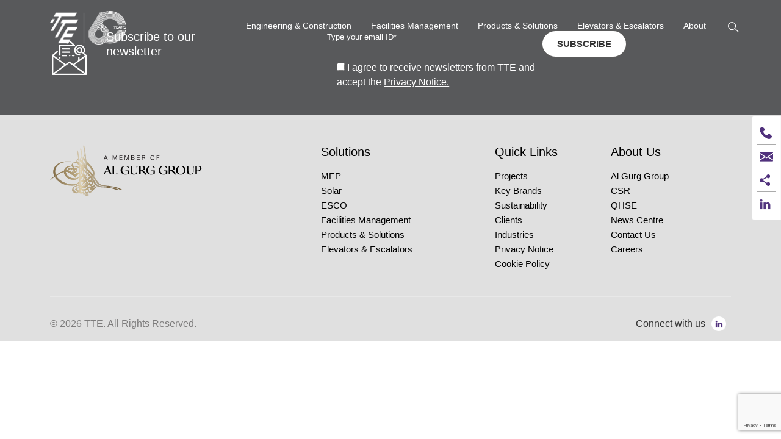

--- FILE ---
content_type: text/html; charset=UTF-8
request_url: https://tte.ae/clients_category/elevators-and-escalators/
body_size: 34140
content:
<!DOCTYPE html>
<html lang="en" oncontextmenu="return false;">
   <head>
      <meta charset="UTF-8">
      <meta http-equiv="X-UA-Compatible" content="IE=edge">
      <meta name="viewport" content="width=device-width, initial-scale=1">
      <meta name="google-site-verification" content="myjd6fw5mp8cLvu2fGbHmPTCXnxSYS5wUfm8GT2W1SM" />
      <link rel="preconnect" href="https://fonts.googleapis.com">
      <link rel="preconnect" href="https://fonts.gstatic.com" crossorigin>
      
	  <!-- Global site tag (gtag.js) - Google Analytics -->
<script async src="https://www.googletagmanager.com/gtag/js?id=UA-137340655-1"></script>
<script>
  window.dataLayer = window.dataLayer || [];
  function gtag(){dataLayer.push(arguments);}
  gtag('js', new Date());
  gtag('config', 'UA-137340655-1');
</script>
<!-- Google Tag Manager -->
<script>(function(w,d,s,l,i){w[l]=w[l]||[];w[l].push({'gtm.start':
new Date().getTime(),event:'gtm.js'});var f=d.getElementsByTagName(s)[0],
j=d.createElement(s),dl=l!='dataLayer'?'&l='+l:'';j.async=true;j.src=
'https://www.googletagmanager.com/gtm.js?id='+i+dl;f.parentNode.insertBefore(j,f);
})(window,document,'script','dataLayer','GTM-NCHHPRF');</script>
<!-- End Google Tag Manager -->

      <meta name='robots' content='index, follow, max-image-preview:large, max-snippet:-1, max-video-preview:-1' />
	<style>img:is([sizes="auto" i], [sizes^="auto," i]) { contain-intrinsic-size: 3000px 1500px }</style>
	<script id="cookie-law-info-gcm-var-js">
var _ckyGcm = {"status":true,"default_settings":[{"analytics":"denied","advertisement":"denied","functional":"denied","necessary":"granted","ad_user_data":"denied","ad_personalization":"denied","regions":"All"}],"wait_for_update":2000,"url_passthrough":false,"ads_data_redaction":false}</script>
<script id="cookie-law-info-gcm-js" type="text/javascript" src="https://tte.ae/wp-content/plugins/cookie-law-info/lite/frontend/js/gcm.min.js"></script> <script id="cookieyes" type="text/javascript" src="https://cdn-cookieyes.com/client_data/5f217c40173297ece32294f5/script.js"></script>
	<!-- This site is optimized with the Yoast SEO plugin v25.7 - https://yoast.com/wordpress/plugins/seo/ -->
	<title>Elevators &amp; Escalators Archives - TTE</title><link rel="preload" as="style" href="https://fonts.googleapis.com/css2?family=Mulish:wght@200;300;400;500;600;700&#038;display=swap" /><link rel="stylesheet" href="https://fonts.googleapis.com/css2?family=Mulish:wght@200;300;400;500;600;700&#038;display=swap" media="print" onload="this.media='all'" /><noscript><link rel="stylesheet" href="https://fonts.googleapis.com/css2?family=Mulish:wght@200;300;400;500;600;700&#038;display=swap" /></noscript>
	<link rel="canonical" href="https://tte.ae/clients_category/elevators-and-escalators/" />
	<link rel="next" href="https://tte.ae/clients_category/elevators-and-escalators/page/2/" />
	<meta property="og:locale" content="en_US" />
	<meta property="og:type" content="article" />
	<meta property="og:title" content="Elevators &amp; Escalators Archives - TTE" />
	<meta property="og:url" content="https://tte.ae/clients_category/elevators-and-escalators/" />
	<meta property="og:site_name" content="TTE" />
	<meta name="twitter:card" content="summary_large_image" />
	<script type="application/ld+json" class="yoast-schema-graph">{"@context":"https://schema.org","@graph":[{"@type":"CollectionPage","@id":"https://tte.ae/clients_category/elevators-and-escalators/","url":"https://tte.ae/clients_category/elevators-and-escalators/","name":"Elevators &amp; Escalators Archives - TTE","isPartOf":{"@id":"https://tte.ae/#website"},"primaryImageOfPage":{"@id":"https://tte.ae/clients_category/elevators-and-escalators/#primaryimage"},"image":{"@id":"https://tte.ae/clients_category/elevators-and-escalators/#primaryimage"},"thumbnailUrl":"https://tte.ae/wp-content/uploads/2022/08/Dubai-Municipility.png","breadcrumb":{"@id":"https://tte.ae/clients_category/elevators-and-escalators/#breadcrumb"},"inLanguage":"en-US"},{"@type":"ImageObject","inLanguage":"en-US","@id":"https://tte.ae/clients_category/elevators-and-escalators/#primaryimage","url":"https://tte.ae/wp-content/uploads/2022/08/Dubai-Municipility.png","contentUrl":"https://tte.ae/wp-content/uploads/2022/08/Dubai-Municipility.png","width":260,"height":100},{"@type":"BreadcrumbList","@id":"https://tte.ae/clients_category/elevators-and-escalators/#breadcrumb","itemListElement":[{"@type":"ListItem","position":1,"name":"Home","item":"https://tte.ae/"},{"@type":"ListItem","position":2,"name":"All Projects","item":"https://tte.ae/projects/"},{"@type":"ListItem","position":3,"name":"Elevators &amp; Escalators"}]},{"@type":"WebSite","@id":"https://tte.ae/#website","url":"https://tte.ae/","name":"TTE","description":"","publisher":{"@id":"https://tte.ae/#organization"},"potentialAction":[{"@type":"SearchAction","target":{"@type":"EntryPoint","urlTemplate":"https://tte.ae/?s={search_term_string}"},"query-input":{"@type":"PropertyValueSpecification","valueRequired":true,"valueName":"search_term_string"}}],"inLanguage":"en-US"},{"@type":"Organization","@id":"https://tte.ae/#organization","name":"TTE","url":"https://tte.ae/","logo":{"@type":"ImageObject","inLanguage":"en-US","@id":"https://tte.ae/#/schema/logo/image/","url":"https://tte.ae/wp-content/uploads/2024/09/TTE-Logo-Default.png","contentUrl":"https://tte.ae/wp-content/uploads/2024/09/TTE-Logo-Default.png","width":1200,"height":1200,"caption":"TTE"},"image":{"@id":"https://tte.ae/#/schema/logo/image/"},"sameAs":["https://www.linkedin.com/company/tte-llc/"]}]}</script>
	<!-- / Yoast SEO plugin. -->


<link rel='dns-prefetch' href='//www.google.com' />
<link href='https://fonts.gstatic.com' crossorigin rel='preconnect' />
<link rel="alternate" type="application/rss+xml" title="TTE &raquo; Feed" href="https://tte.ae/feed/" />
<link rel="alternate" type="application/rss+xml" title="TTE &raquo; Comments Feed" href="https://tte.ae/comments/feed/" />
<link rel="alternate" type="application/rss+xml" title="TTE &raquo; Elevators &amp; Escalators Clients Category Feed" href="https://tte.ae/clients_category/elevators-and-escalators/feed/" />
<style id='wp-emoji-styles-inline-css' type='text/css'>

	img.wp-smiley, img.emoji {
		display: inline !important;
		border: none !important;
		box-shadow: none !important;
		height: 1em !important;
		width: 1em !important;
		margin: 0 0.07em !important;
		vertical-align: -0.1em !important;
		background: none !important;
		padding: 0 !important;
	}
</style>
<link rel='stylesheet' id='wp-block-library-css' href='https://tte.ae/wp-includes/css/dist/block-library/style.min.css' type='text/css' media='all' />
<style id='wp-block-library-theme-inline-css' type='text/css'>
.wp-block-audio :where(figcaption){color:#555;font-size:13px;text-align:center}.is-dark-theme .wp-block-audio :where(figcaption){color:#ffffffa6}.wp-block-audio{margin:0 0 1em}.wp-block-code{border:1px solid #ccc;border-radius:4px;font-family:Menlo,Consolas,monaco,monospace;padding:.8em 1em}.wp-block-embed :where(figcaption){color:#555;font-size:13px;text-align:center}.is-dark-theme .wp-block-embed :where(figcaption){color:#ffffffa6}.wp-block-embed{margin:0 0 1em}.blocks-gallery-caption{color:#555;font-size:13px;text-align:center}.is-dark-theme .blocks-gallery-caption{color:#ffffffa6}:root :where(.wp-block-image figcaption){color:#555;font-size:13px;text-align:center}.is-dark-theme :root :where(.wp-block-image figcaption){color:#ffffffa6}.wp-block-image{margin:0 0 1em}.wp-block-pullquote{border-bottom:4px solid;border-top:4px solid;color:currentColor;margin-bottom:1.75em}.wp-block-pullquote cite,.wp-block-pullquote footer,.wp-block-pullquote__citation{color:currentColor;font-size:.8125em;font-style:normal;text-transform:uppercase}.wp-block-quote{border-left:.25em solid;margin:0 0 1.75em;padding-left:1em}.wp-block-quote cite,.wp-block-quote footer{color:currentColor;font-size:.8125em;font-style:normal;position:relative}.wp-block-quote:where(.has-text-align-right){border-left:none;border-right:.25em solid;padding-left:0;padding-right:1em}.wp-block-quote:where(.has-text-align-center){border:none;padding-left:0}.wp-block-quote.is-large,.wp-block-quote.is-style-large,.wp-block-quote:where(.is-style-plain){border:none}.wp-block-search .wp-block-search__label{font-weight:700}.wp-block-search__button{border:1px solid #ccc;padding:.375em .625em}:where(.wp-block-group.has-background){padding:1.25em 2.375em}.wp-block-separator.has-css-opacity{opacity:.4}.wp-block-separator{border:none;border-bottom:2px solid;margin-left:auto;margin-right:auto}.wp-block-separator.has-alpha-channel-opacity{opacity:1}.wp-block-separator:not(.is-style-wide):not(.is-style-dots){width:100px}.wp-block-separator.has-background:not(.is-style-dots){border-bottom:none;height:1px}.wp-block-separator.has-background:not(.is-style-wide):not(.is-style-dots){height:2px}.wp-block-table{margin:0 0 1em}.wp-block-table td,.wp-block-table th{word-break:normal}.wp-block-table :where(figcaption){color:#555;font-size:13px;text-align:center}.is-dark-theme .wp-block-table :where(figcaption){color:#ffffffa6}.wp-block-video :where(figcaption){color:#555;font-size:13px;text-align:center}.is-dark-theme .wp-block-video :where(figcaption){color:#ffffffa6}.wp-block-video{margin:0 0 1em}:root :where(.wp-block-template-part.has-background){margin-bottom:0;margin-top:0;padding:1.25em 2.375em}
</style>
<style id='classic-theme-styles-inline-css' type='text/css'>
/*! This file is auto-generated */
.wp-block-button__link{color:#fff;background-color:#32373c;border-radius:9999px;box-shadow:none;text-decoration:none;padding:calc(.667em + 2px) calc(1.333em + 2px);font-size:1.125em}.wp-block-file__button{background:#32373c;color:#fff;text-decoration:none}
</style>
<style id='global-styles-inline-css' type='text/css'>
:root{--wp--preset--aspect-ratio--square: 1;--wp--preset--aspect-ratio--4-3: 4/3;--wp--preset--aspect-ratio--3-4: 3/4;--wp--preset--aspect-ratio--3-2: 3/2;--wp--preset--aspect-ratio--2-3: 2/3;--wp--preset--aspect-ratio--16-9: 16/9;--wp--preset--aspect-ratio--9-16: 9/16;--wp--preset--color--black: #000000;--wp--preset--color--cyan-bluish-gray: #abb8c3;--wp--preset--color--white: #ffffff;--wp--preset--color--pale-pink: #f78da7;--wp--preset--color--vivid-red: #cf2e2e;--wp--preset--color--luminous-vivid-orange: #ff6900;--wp--preset--color--luminous-vivid-amber: #fcb900;--wp--preset--color--light-green-cyan: #7bdcb5;--wp--preset--color--vivid-green-cyan: #00d084;--wp--preset--color--pale-cyan-blue: #8ed1fc;--wp--preset--color--vivid-cyan-blue: #0693e3;--wp--preset--color--vivid-purple: #9b51e0;--wp--preset--gradient--vivid-cyan-blue-to-vivid-purple: linear-gradient(135deg,rgba(6,147,227,1) 0%,rgb(155,81,224) 100%);--wp--preset--gradient--light-green-cyan-to-vivid-green-cyan: linear-gradient(135deg,rgb(122,220,180) 0%,rgb(0,208,130) 100%);--wp--preset--gradient--luminous-vivid-amber-to-luminous-vivid-orange: linear-gradient(135deg,rgba(252,185,0,1) 0%,rgba(255,105,0,1) 100%);--wp--preset--gradient--luminous-vivid-orange-to-vivid-red: linear-gradient(135deg,rgba(255,105,0,1) 0%,rgb(207,46,46) 100%);--wp--preset--gradient--very-light-gray-to-cyan-bluish-gray: linear-gradient(135deg,rgb(238,238,238) 0%,rgb(169,184,195) 100%);--wp--preset--gradient--cool-to-warm-spectrum: linear-gradient(135deg,rgb(74,234,220) 0%,rgb(151,120,209) 20%,rgb(207,42,186) 40%,rgb(238,44,130) 60%,rgb(251,105,98) 80%,rgb(254,248,76) 100%);--wp--preset--gradient--blush-light-purple: linear-gradient(135deg,rgb(255,206,236) 0%,rgb(152,150,240) 100%);--wp--preset--gradient--blush-bordeaux: linear-gradient(135deg,rgb(254,205,165) 0%,rgb(254,45,45) 50%,rgb(107,0,62) 100%);--wp--preset--gradient--luminous-dusk: linear-gradient(135deg,rgb(255,203,112) 0%,rgb(199,81,192) 50%,rgb(65,88,208) 100%);--wp--preset--gradient--pale-ocean: linear-gradient(135deg,rgb(255,245,203) 0%,rgb(182,227,212) 50%,rgb(51,167,181) 100%);--wp--preset--gradient--electric-grass: linear-gradient(135deg,rgb(202,248,128) 0%,rgb(113,206,126) 100%);--wp--preset--gradient--midnight: linear-gradient(135deg,rgb(2,3,129) 0%,rgb(40,116,252) 100%);--wp--preset--font-size--small: 14px;--wp--preset--font-size--medium: 20px;--wp--preset--font-size--large: 22px;--wp--preset--font-size--x-large: 42px;--wp--preset--font-size--normal: 20px;--wp--preset--font-size--huge: 25px;--wp--preset--spacing--20: 0.44rem;--wp--preset--spacing--30: 0.67rem;--wp--preset--spacing--40: 1rem;--wp--preset--spacing--50: 1.5rem;--wp--preset--spacing--60: 2.25rem;--wp--preset--spacing--70: 3.38rem;--wp--preset--spacing--80: 5.06rem;--wp--preset--shadow--natural: 6px 6px 9px rgba(0, 0, 0, 0.2);--wp--preset--shadow--deep: 12px 12px 50px rgba(0, 0, 0, 0.4);--wp--preset--shadow--sharp: 6px 6px 0px rgba(0, 0, 0, 0.2);--wp--preset--shadow--outlined: 6px 6px 0px -3px rgba(255, 255, 255, 1), 6px 6px rgba(0, 0, 0, 1);--wp--preset--shadow--crisp: 6px 6px 0px rgba(0, 0, 0, 1);}:where(.is-layout-flex){gap: 0.5em;}:where(.is-layout-grid){gap: 0.5em;}body .is-layout-flex{display: flex;}.is-layout-flex{flex-wrap: wrap;align-items: center;}.is-layout-flex > :is(*, div){margin: 0;}body .is-layout-grid{display: grid;}.is-layout-grid > :is(*, div){margin: 0;}:where(.wp-block-columns.is-layout-flex){gap: 2em;}:where(.wp-block-columns.is-layout-grid){gap: 2em;}:where(.wp-block-post-template.is-layout-flex){gap: 1.25em;}:where(.wp-block-post-template.is-layout-grid){gap: 1.25em;}.has-black-color{color: var(--wp--preset--color--black) !important;}.has-cyan-bluish-gray-color{color: var(--wp--preset--color--cyan-bluish-gray) !important;}.has-white-color{color: var(--wp--preset--color--white) !important;}.has-pale-pink-color{color: var(--wp--preset--color--pale-pink) !important;}.has-vivid-red-color{color: var(--wp--preset--color--vivid-red) !important;}.has-luminous-vivid-orange-color{color: var(--wp--preset--color--luminous-vivid-orange) !important;}.has-luminous-vivid-amber-color{color: var(--wp--preset--color--luminous-vivid-amber) !important;}.has-light-green-cyan-color{color: var(--wp--preset--color--light-green-cyan) !important;}.has-vivid-green-cyan-color{color: var(--wp--preset--color--vivid-green-cyan) !important;}.has-pale-cyan-blue-color{color: var(--wp--preset--color--pale-cyan-blue) !important;}.has-vivid-cyan-blue-color{color: var(--wp--preset--color--vivid-cyan-blue) !important;}.has-vivid-purple-color{color: var(--wp--preset--color--vivid-purple) !important;}.has-black-background-color{background-color: var(--wp--preset--color--black) !important;}.has-cyan-bluish-gray-background-color{background-color: var(--wp--preset--color--cyan-bluish-gray) !important;}.has-white-background-color{background-color: var(--wp--preset--color--white) !important;}.has-pale-pink-background-color{background-color: var(--wp--preset--color--pale-pink) !important;}.has-vivid-red-background-color{background-color: var(--wp--preset--color--vivid-red) !important;}.has-luminous-vivid-orange-background-color{background-color: var(--wp--preset--color--luminous-vivid-orange) !important;}.has-luminous-vivid-amber-background-color{background-color: var(--wp--preset--color--luminous-vivid-amber) !important;}.has-light-green-cyan-background-color{background-color: var(--wp--preset--color--light-green-cyan) !important;}.has-vivid-green-cyan-background-color{background-color: var(--wp--preset--color--vivid-green-cyan) !important;}.has-pale-cyan-blue-background-color{background-color: var(--wp--preset--color--pale-cyan-blue) !important;}.has-vivid-cyan-blue-background-color{background-color: var(--wp--preset--color--vivid-cyan-blue) !important;}.has-vivid-purple-background-color{background-color: var(--wp--preset--color--vivid-purple) !important;}.has-black-border-color{border-color: var(--wp--preset--color--black) !important;}.has-cyan-bluish-gray-border-color{border-color: var(--wp--preset--color--cyan-bluish-gray) !important;}.has-white-border-color{border-color: var(--wp--preset--color--white) !important;}.has-pale-pink-border-color{border-color: var(--wp--preset--color--pale-pink) !important;}.has-vivid-red-border-color{border-color: var(--wp--preset--color--vivid-red) !important;}.has-luminous-vivid-orange-border-color{border-color: var(--wp--preset--color--luminous-vivid-orange) !important;}.has-luminous-vivid-amber-border-color{border-color: var(--wp--preset--color--luminous-vivid-amber) !important;}.has-light-green-cyan-border-color{border-color: var(--wp--preset--color--light-green-cyan) !important;}.has-vivid-green-cyan-border-color{border-color: var(--wp--preset--color--vivid-green-cyan) !important;}.has-pale-cyan-blue-border-color{border-color: var(--wp--preset--color--pale-cyan-blue) !important;}.has-vivid-cyan-blue-border-color{border-color: var(--wp--preset--color--vivid-cyan-blue) !important;}.has-vivid-purple-border-color{border-color: var(--wp--preset--color--vivid-purple) !important;}.has-vivid-cyan-blue-to-vivid-purple-gradient-background{background: var(--wp--preset--gradient--vivid-cyan-blue-to-vivid-purple) !important;}.has-light-green-cyan-to-vivid-green-cyan-gradient-background{background: var(--wp--preset--gradient--light-green-cyan-to-vivid-green-cyan) !important;}.has-luminous-vivid-amber-to-luminous-vivid-orange-gradient-background{background: var(--wp--preset--gradient--luminous-vivid-amber-to-luminous-vivid-orange) !important;}.has-luminous-vivid-orange-to-vivid-red-gradient-background{background: var(--wp--preset--gradient--luminous-vivid-orange-to-vivid-red) !important;}.has-very-light-gray-to-cyan-bluish-gray-gradient-background{background: var(--wp--preset--gradient--very-light-gray-to-cyan-bluish-gray) !important;}.has-cool-to-warm-spectrum-gradient-background{background: var(--wp--preset--gradient--cool-to-warm-spectrum) !important;}.has-blush-light-purple-gradient-background{background: var(--wp--preset--gradient--blush-light-purple) !important;}.has-blush-bordeaux-gradient-background{background: var(--wp--preset--gradient--blush-bordeaux) !important;}.has-luminous-dusk-gradient-background{background: var(--wp--preset--gradient--luminous-dusk) !important;}.has-pale-ocean-gradient-background{background: var(--wp--preset--gradient--pale-ocean) !important;}.has-electric-grass-gradient-background{background: var(--wp--preset--gradient--electric-grass) !important;}.has-midnight-gradient-background{background: var(--wp--preset--gradient--midnight) !important;}.has-small-font-size{font-size: var(--wp--preset--font-size--small) !important;}.has-medium-font-size{font-size: var(--wp--preset--font-size--medium) !important;}.has-large-font-size{font-size: var(--wp--preset--font-size--large) !important;}.has-x-large-font-size{font-size: var(--wp--preset--font-size--x-large) !important;}
:where(.wp-block-post-template.is-layout-flex){gap: 1.25em;}:where(.wp-block-post-template.is-layout-grid){gap: 1.25em;}
:where(.wp-block-columns.is-layout-flex){gap: 2em;}:where(.wp-block-columns.is-layout-grid){gap: 2em;}
:root :where(.wp-block-pullquote){font-size: 1.5em;line-height: 1.6;}
</style>
<link data-minify="1" rel='stylesheet' id='contact-form-7-css' href='https://tte.ae/wp-content/cache/min/1/wp-content/plugins/contact-form-7/includes/css/styles.css?ver=1768297731' type='text/css' media='all' />
<link data-minify="1" rel='stylesheet' id='wp-menu-custom-fields-style-css' href='https://tte.ae/wp-content/cache/min/1/wp-content/plugins/wp-menu-custom-fields/assets/build/css/main.css?ver=1768297731' type='text/css' media='all' />
<link rel='stylesheet' id='wpcf7-redirect-script-frontend-css' href='https://tte.ae/wp-content/plugins/wpcf7-redirect/build/css/wpcf7-redirect-frontend.min.css' type='text/css' media='all' />
<link data-minify="1" rel='stylesheet' id='uacf7-frontend-style-css' href='https://tte.ae/wp-content/cache/min/1/wp-content/plugins/ultimate-addons-for-contact-form-7/assets/css/uacf7-frontend.css?ver=1768297731' type='text/css' media='all' />
<link rel='stylesheet' id='bootstrap-css' href='https://tte.ae/wp-content/themes/tte/assets/css/bootstrap.min.css' type='text/css' media='all' />
<link data-minify="1" rel='stylesheet' id='all.min.css-css' href='https://tte.ae/wp-content/cache/min/1/wp-content/themes/tte/assets/css/all.min.css?ver=1768297731' type='text/css' media='all' />
<link data-minify="1" rel='stylesheet' id='slick.css-css' href='https://tte.ae/wp-content/cache/min/1/wp-content/themes/tte/assets/css/slick.css?ver=1768297731' type='text/css' media='all' />
<link data-minify="1" rel='stylesheet' id='slick-theme-css' href='https://tte.ae/wp-content/cache/min/1/wp-content/themes/tte/assets/css/slick-theme.css?ver=1768297731' type='text/css' media='all' />
<link rel='stylesheet' id='glide.core.min.css-css' href='https://tte.ae/wp-content/themes/tte/assets/css/glide.core.min.css' type='text/css' media='all' />
<link rel='stylesheet' id='glide.theme.min.css-css' href='https://tte.ae/wp-content/themes/tte/assets/css/glide.theme.min.css' type='text/css' media='all' />
<link data-minify="1" rel='stylesheet' id='aos.css-css' href='https://tte.ae/wp-content/cache/min/1/wp-content/themes/tte/assets/css/aos.css?ver=1768297731' type='text/css' media='all' />
<link data-minify="1" rel='stylesheet' id='imagelistexpander.css-css' href='https://tte.ae/wp-content/cache/min/1/wp-content/themes/tte/assets/css/imagelistexpander.css?ver=1768297731' type='text/css' media='all' />
<link data-minify="1" rel='stylesheet' id='stylesheet-css' href='https://tte.ae/wp-content/cache/min/1/wp-content/themes/tte/style.css?ver=1768297731' type='text/css' media='all' />
<link data-minify="1" rel='stylesheet' id='customstyle-css' href='https://tte.ae/wp-content/cache/min/1/wp-content/themes/tte/includes/css/custom.css?ver=1768297731' type='text/css' media='all' />
<link data-minify="1" rel='stylesheet' id='popup-maker-site-css' href='https://tte.ae/wp-content/cache/min/1/wp-content/uploads/pum/pum-site-styles.css?ver=1768297731' type='text/css' media='all' />
<link rel='stylesheet' id='buttons-css' href='https://tte.ae/wp-includes/css/buttons.min.css' type='text/css' media='all' />
<link data-minify="1" rel='stylesheet' id='dashicons-css' href='https://tte.ae/wp-content/cache/min/1/wp-includes/css/dashicons.min.css?ver=1768297731' type='text/css' media='all' />
<link rel='stylesheet' id='mediaelement-css' href='https://tte.ae/wp-includes/js/mediaelement/mediaelementplayer-legacy.min.css' type='text/css' media='all' />
<link rel='stylesheet' id='wp-mediaelement-css' href='https://tte.ae/wp-includes/js/mediaelement/wp-mediaelement.min.css' type='text/css' media='all' />
<link rel='stylesheet' id='media-views-css' href='https://tte.ae/wp-includes/css/media-views.min.css' type='text/css' media='all' />
<link data-minify="1" rel='stylesheet' id='imgareaselect-css' href='https://tte.ae/wp-content/cache/min/1/wp-includes/js/imgareaselect/imgareaselect.css?ver=1768297731' type='text/css' media='all' />
<script type="text/javascript" src="https://tte.ae/wp-includes/js/jquery/jquery.min.js" id="jquery-core-js"></script>
<script type="text/javascript" src="https://tte.ae/wp-includes/js/jquery/jquery-migrate.min.js" id="jquery-migrate-js"></script>
<script type="text/javascript" id="uacf7-cf-script-js-extra">
/* <![CDATA[ */
var uacf7_cf_object = {"8363":"","8361":"","5920":"","5839":"","2186":"","491":[{"uacf7_cf_hs":"show","uacf7_cf_group":"conditional-tteengineering","uacf_cf_condition_for":"any","uacf7_cf_conditions":{"uacf7_cf_tn":["bu"],"uacf7_cf_operator":["equal"],"uacf7_cf_val":["TTE Engineering"]}},{"uacf7_cf_hs":"show","uacf7_cf_group":"conditional-tte-facilities-management","uacf_cf_condition_for":"any","uacf7_cf_conditions":{"uacf7_cf_tn":["bu"],"uacf7_cf_operator":["equal"],"uacf7_cf_val":["TTE Facilities Management"]}},{"uacf7_cf_hs":"show","uacf7_cf_group":"conditional-tte-products-solutions","uacf_cf_condition_for":"any","uacf7_cf_conditions":{"uacf7_cf_tn":["bu"],"uacf7_cf_operator":["equal"],"uacf7_cf_val":["TTE Products & Solutions"]}},{"uacf7_cf_hs":"show","uacf7_cf_group":"conditional-elevators-escalators","uacf_cf_condition_for":"any","uacf7_cf_conditions":{"uacf7_cf_tn":["bu"],"uacf7_cf_operator":["equal"],"uacf7_cf_val":["Elevators & Escalators"]}}]};
/* ]]> */
</script>
<script type="text/javascript" src="https://tte.ae/wp-content/plugins/ultimate-addons-for-contact-form-7/addons/conditional-field/js/uacf7-cf-script.js" id="uacf7-cf-script-js"></script>
<script type="text/javascript" src="https://tte.ae/wp-content/themes/tte/assets/js/slick.min.js" id="slick.js-js"></script>
<script type="text/javascript" src="https://tte.ae/wp-content/themes/tte/assets/js/aos.js" id="aos.js-js"></script>
<script type="text/javascript" src="https://tte.ae/wp-content/themes/tte/assets/js/glide.js" id="glide.js-js"></script>
<script type="text/javascript" src="https://tte.ae/wp-content/themes/tte/assets/js/bootstrap.bundle.min.js" id="bootstrap.min-js"></script>
<script type="text/javascript" src="https://tte.ae/wp-content/themes/tte/assets/js/all.min.js" id="all.min.js-js"></script>
<script type="text/javascript" src="https://tte.ae/wp-content/themes/tte/assets/js/jquery.simplePagination.js" id="jquery.simplePagination.js-js"></script>
<script type="text/javascript" src="https://tte.ae/wp-content/themes/tte/assets/js/jquery.imagelistexpander.js" id="jquery.imagelistexpander.js-js"></script>
<script type="text/javascript" src="https://tte.ae/wp-content/themes/tte/assets/js/init.js" id="init-js"></script>
<script type="text/javascript" src="https://tte.ae/wp-content/themes/tte/includes/js/custom.js" id="custom.js-js"></script>
<script type="text/javascript" id="utils-js-extra">
/* <![CDATA[ */
var userSettings = {"url":"\/","uid":"0","time":"1769910313","secure":"1"};
/* ]]> */
</script>
<script type="text/javascript" src="https://tte.ae/wp-includes/js/utils.min.js" id="utils-js"></script>
<script type="text/javascript" src="https://tte.ae/wp-includes/js/plupload/moxie.min.js" id="moxiejs-js"></script>
<script type="text/javascript" src="https://tte.ae/wp-includes/js/plupload/plupload.min.js" id="plupload-js"></script>
<!--[if lt IE 8]>
<script type="text/javascript" src="https://tte.ae/wp-includes/js/json2.min.js" id="json2-js"></script>
<![endif]-->
<script type="text/javascript" id="whp3180front.js8002-js-extra">
/* <![CDATA[ */
var whp_local_data = {"add_url":"https:\/\/tte.ae\/wp-admin\/post-new.php?post_type=event","ajaxurl":"https:\/\/tte.ae\/wp-admin\/admin-ajax.php"};
/* ]]> */
</script>
<script type="text/javascript" src="https://tte.ae/wp-content/plugins/wp-security-hardening/modules/js/front.js" id="whp3180front.js8002-js"></script>
<link rel="https://api.w.org/" href="https://tte.ae/wp-json/" /><link rel="alternate" title="JSON" type="application/json" href="https://tte.ae/wp-json/wp/v2/clients_category/88" /><link rel="EditURI" type="application/rsd+xml" title="RSD" href="https://tte.ae/xmlrpc.php?rsd" />

<link rel="icon" href="https://tte.ae/wp-content/uploads/2023/10/cropped-fav-32x32.png" sizes="32x32" />
<link rel="icon" href="https://tte.ae/wp-content/uploads/2023/10/cropped-fav-192x192.png" sizes="192x192" />
<link rel="apple-touch-icon" href="https://tte.ae/wp-content/uploads/2023/10/cropped-fav-180x180.png" />
<meta name="msapplication-TileImage" content="https://tte.ae/wp-content/uploads/2023/10/cropped-fav-270x270.png" />
		<style type="text/css" id="wp-custom-css">
			span.wpcf7-list-item-label {
    color: #fff;
}

span.wpcf7-list-item-label a {
    color: #fff;
}
.modal-content .wpcf7-response-output {
    color: #46b450 !important;
}
.modal-content .wpcf7 form.invalid .wpcf7-response-output, .modal-content .wpcf7 form.unaccepted .wpcf7-response-output, .modal-content .wpcf7 form.payment-required .wpcf7-response-output {
    border-color: #ffb900;
    color: #ffb900 !important;
}
.site-footer .wp-block-image img {
	width: 70%;
}		</style>
		   </head>
   <body>
   <!-- Google Tag Manager (noscript) -->
<noscript><iframe src="https://www.googletagmanager.com/ns.html?id=GTM-NCHHPRF"
height="0" width="0" style="display:none;visibility:hidden"></iframe></noscript>
<!-- End Google Tag Manager (noscript) -->

   <!-- Header Start here -->
   <header class="container-fluid fixed-top header_wrapper">
      <nav class="navbar navbar-expand-lg navbar-dark">
         <div class="container">
            <div class="nav-logo">
               <a href="https://tte.ae" id="logo-one" class="logo-navbar"><img
                  src="https://tte.ae/wp-content/uploads/2025/05/TTE-White-60-years-logo-1.png" class="img-fluid"></a>
            </div>
            <!-- <a href="#" class="navbar-brand"></a> -->
      
            <div class="collapse navbar-collapse" id="navbarToggler">
               <ul id="menu-main-menu" class="navbar-nav ms-auto mb-2 mb-lg-0" itemscope itemtype="http://www.schema.org/SiteNavigationElement"><li  id="menu-item-6901" class="menu-item menu-item-type-post_type menu-item-object-page menu-item-has-children dropdown menu-item-6901 nav-item"><a href="https://tte.ae/engineering-construction/" data-toggle="dropdown" aria-expanded="false" class="dropdown-toggle nav-link" id="menu-item-dropdown-6901"><span itemprop="name">Engineering &#038; Construction</span></a>
<ul class="dropdown-menu" aria-labelledby="menu-item-dropdown-6901">
	<li  id="menu-item-7016" class="menu-item menu-item-type-post_type menu-item-object-page menu-item-7016 nav-item"><a itemprop="url" href="https://tte.ae/engineering-construction/" class="dropdown-item"><span itemprop="name">Engineering &#038; Construction</span></a><div class="rt-wp-menu-custom-fields-wrapper"><div class="rt-wp-menu-custom-fields-shortcode-wrapper"><div class="rt-wp-menu-custom-fields-shortcode"><div class="row">
<div class="col-lg-7">
<div class="row">
<div class="col-lg-4">
<h6><a href="/mep-solutions/">MEP</a></h6>
<ul class="list-unstyled">
 	<li><a href="/mep-solutions/#application"> Core Capabilities
</a></li>
 	<li><a href="/engineering-construction/mep/commercial-residential/"> Commercial &amp; Residential</a></li>
 	<li><a href="/engineering-construction/mep-solutions/infrastructure/"> Infrastructure</a></li>
 	<li><a href="/engineering-construction/mep-solutions/industrial/"> Industrial </a></li>
 	<li><a href="/engineering-construction/mep-solutions/oil-gas/"> Oil &amp; Gas </a></li>
</ul>
</div>
<div class="col-lg-4">
<h6><a href="/construction/">Construction</a></h6>
<ul class="list-unstyled">
 	<li><a href="/construction/industrial-projects/"> Industrial </a></li>
 	<li><a href="/construction/infrastructure-projects/"> Infrastructure
</a></li>
</ul>
</div>
<div class="col-lg-4">
<h6><a href="/solar/">Solar</a></h6>
<ul class="list-unstyled">
 	<li><a href="/solar/#application"> Applications</a></li>
 	<li><a href="/solar/#segment"> Segments </a></li>
 	<li><a href="/solar/#approach">Approach</a></li>
</ul>
</div>
<div class="col-lg-4">
<h6><a href="/esco/">ESCO</a></h6>
<ul class="list-unstyled">
 	<li><a href="/esco/#360energy"> 360° Energy Services</a></li>
</ul>
</div>
</div>
</div>
<div class="col-lg-5">
<div class="row">                          <div class="col-lg-6">
               <div class="card h-100">
             <img width="364" height="433" src="https://tte.ae/wp-content/uploads/2022/07/364_433_Thumbnail-5.png" class="img-fluid card-img-top" alt="some" decoding="async" fetchpriority="high" srcset="https://tte.ae/wp-content/uploads/2022/07/364_433_Thumbnail-5.png 364w, https://tte.ae/wp-content/uploads/2022/07/364_433_Thumbnail-5-252x300.png 252w" sizes="(max-width: 364px) 100vw, 364px" /> 
                                        <div class="card-body">
                           <h5 class="card-title">
                                    Dubai Maritime City                                </h5>
<p>
<p>End-to-end ECMs</p>
</p>
                         <a class="btn btn-outline-primary rounded-pill" href="https://tte.ae/?post_type=all-projects&#038;p=3811">Discover</a>
                    </div>
               </div>
          </div>
      </div>
</div>
</div></div></div></div></li>
</ul>
</li>
<li  id="menu-item-5940" class="menu-item menu-item-type-post_type menu-item-object-page menu-item-has-children dropdown menu-item-5940 nav-item"><a href="https://tte.ae/facilities-management/" data-toggle="dropdown" aria-expanded="false" class="dropdown-toggle nav-link" id="menu-item-dropdown-5940"><span itemprop="name">Facilities Management</span></a>
<ul class="dropdown-menu" aria-labelledby="menu-item-dropdown-5940">
	<li  id="menu-item-7017" class="menu-item menu-item-type-post_type menu-item-object-page menu-item-7017 nav-item"><a itemprop="url" href="https://tte.ae/facilities-management/" class="dropdown-item"><span itemprop="name">Facilities Management</span></a><div class="rt-wp-menu-custom-fields-wrapper"><div class="rt-wp-menu-custom-fields-shortcode-wrapper"><div class="rt-wp-menu-custom-fields-shortcode"><div class="row">
<div class="col-lg-7">
<div class="row">
<div class="col-lg-4">
<h6><a href="/facilities-management/hard-services-2/">Hard Services</a></h6>
<ul class="list-unstyled">
 	<li><a href="/facilities-management/hard-services-2/#sec1">HVAC</a></li>
 	<li><a href="/facilities-management/hard-services-2/#sec2">Electrical</a></li>
 	<li><a href="/facilities-management/hard-services-2/#sec3">Plumbing</a></li>
 	<li><a href="/facilities-management/hard-services-2/#sec4">Minor Civil Works</a></li>
 	<li><a href="/facilities-management/hard-services-2/#sec5">Elevator &amp; Escalator</a></li>
 	<li><a href="/facilities-management/hard-services-2/#sec7">Building Management Systems</a></li>
</ul>
</div>
<div class="col-lg-4">
<h6><a href="/facilities-management/soft-services-2/">Soft Services</a></h6>
<ul class="list-unstyled">
 	<li><a href="/facilities-management/soft-services-2/#sec1">Building Cleaning Services</a></li>
 	<li><a href="/facilities-management/soft-services-2/#sec2">Hygiene &amp; Equipment</a></li>
 	<li><a href="/facilities-management/soft-services-2/#sec3">Hospitality &amp; Hotel Services</a></li>
 	<li><a href="/facilities-management/soft-services-2/#sec4">Façade Cleaning</a></li>
 	<li><a href="/facilities-management/soft-services-2/#sec5">Swimming Pool Maintenance</a></li>
 	<li><a href="/facilities-management/soft-services-2/#sec6">Waste Management</a></li>
</ul>
</div>
<div class="col-lg-4">
<h6><a href="/facilities-management/retrofits-refurbishments/">Retrofits/Refurbishments</a></h6>
<ul class="list-unstyled">
 	<li><a href="/facilities-management/retrofits-refurbishments/#sec1">Design &amp; Engineering</a></li>
 	<li><a href="/facilities-management/retrofits-refurbishments/#sec2">Project Management</a></li>
 	<li><a href="/facilities-management/retrofits-refurbishments/#sec3">Testing &amp; Commissioning</a></li>
 	<li><a href="/facilities-management/retrofits-refurbishments/#sec4">After Sales Support</a></li>
</ul>
<h6><a href="/esco//">ESCO</a></h6>
<ul>
 	<li><a href="/esco/#360energy">360° Energy Services</a></li>
</ul>
</div>
</div>
</div>
<div class="col-lg-5">
<div class="row">                          <div class="col-lg-6">
               <div class="card h-100">
             <img width="364" height="433" src="https://tte.ae/wp-content/uploads/2022/08/364_433_Thumbnail-9.png" class="img-fluid card-img-top" alt="some" decoding="async" srcset="https://tte.ae/wp-content/uploads/2022/08/364_433_Thumbnail-9.png 364w, https://tte.ae/wp-content/uploads/2022/08/364_433_Thumbnail-9-252x300.png 252w" sizes="(max-width: 364px) 100vw, 364px" /> 
                                        <div class="card-body">
                           <h5 class="card-title">
                                    IACAD                                </h5>
<p>
<p>FM Services</p>
</p>
                         <a class="btn btn-outline-primary rounded-pill" href="https://tte.ae/?post_type=all-projects&#038;p=4488">Discover</a>
                    </div>
               </div>
          </div>
                          <div class="col-lg-6">
               <div class="card h-100">
             <img width="364" height="433" src="https://tte.ae/wp-content/uploads/2022/08/364_433_Thumbnail-4.png" class="img-fluid card-img-top" alt="some" decoding="async" srcset="https://tte.ae/wp-content/uploads/2022/08/364_433_Thumbnail-4.png 364w, https://tte.ae/wp-content/uploads/2022/08/364_433_Thumbnail-4-252x300.png 252w" sizes="(max-width: 364px) 100vw, 364px" /> 
                                        <div class="card-body">
                           <h5 class="card-title">
                                    Etisalat                                </h5>
<p>
<p>Retrofits &amp; refurbishments</p>
</p>
                         <a class="btn btn-outline-primary rounded-pill" href="https://tte.ae/?post_type=all-projects&#038;p=4439">Discover</a>
                    </div>
               </div>
          </div>
      </div>
</div>
</div></div></div></div></li>
</ul>
</li>
<li  id="menu-item-5941" class="menu-item menu-item-type-post_type menu-item-object-page menu-item-has-children dropdown menu-item-5941 nav-item"><a href="https://tte.ae/products/" data-toggle="dropdown" aria-expanded="false" class="dropdown-toggle nav-link" id="menu-item-dropdown-5941"><span itemprop="name">Products &#038; Solutions</span></a>
<ul class="dropdown-menu" aria-labelledby="menu-item-dropdown-5941">
	<li  id="menu-item-7018" class="menu-item menu-item-type-post_type menu-item-object-page menu-item-7018 nav-item"><a itemprop="url" href="https://tte.ae/products/" class="dropdown-item"><span itemprop="name">Products &#038; Solutions</span></a><div class="rt-wp-menu-custom-fields-wrapper"><div class="rt-wp-menu-custom-fields-shortcode-wrapper"><div class="rt-wp-menu-custom-fields-shortcode"><div class="row">
<div class="col-lg-7">
<ul class="list-unstyled column_count-2"><li>
<a href="https://tte.ae/product-categories/hvac-equipment-solutions/">HVAC Equipment &amp; Solutions</a>
</li>
<li>
<a href="https://tte.ae/product-categories/refrigeration-equipment-solutions/">Refrigeration Equipment &amp; Solutions</a>
</li>
<li>
<a href="https://tte.ae/product-categories/variable-frequency-drives-vfds/">Variable Frequency Drives - VFDs</a>
</li>
<li>
<a href="https://tte.ae/product-categories/hvacr-controls-accessories/">HVACR Controls &amp; Accessories</a>
</li>
<li>
<a href="https://tte.ae/product-categories/copper-coils-tubes/">Copper Coils &amp; Tubes</a>
</li>
<li>
<a href="https://tte.ae/product-categories/hvac-ducts-accessories/">HVAC Ducts &amp; Accessories</a>
</li>
<li>
<a href="https://tte.ae/product-categories/advanced-metering-solutions-diehl-metering/">Advanced Metering Solutions</a>
</li>
<li>
<a href="https://tte.ae/product-categories/hygiene/">Hygiene</a>
</li>
<li>
<a href="https://tte.ae/product-categories/adhesives-sealants/">Adhesives &amp; Sealants</a>
</li>
<li>
<a href="https://tte.ae/product-categories/pumps-motors/">Pumps &amp; Motors</a>
</li>
<li>
<a href="https://tte.ae/product-categories/pipe-hangers-support/">Pipe Hangers, Supports &amp; Fixing Systems</a>
</li>
<li>
<a href="https://tte.ae/product-categories/vibration-control-seismic-restraints/">Vibration Control &amp; Seismic Restraints</a>
</li>
<li>
<a href="https://tte.ae/product-categories/acoustics-noise-control/">Acoustics and Noise Control</a>
</li>
</ul>
</div>
<div class="col-lg-5">
<div class="row">                          <div class="col-lg-6">
               <div class="card h-100">
             <img width="364" height="433" src="https://tte.ae/wp-content/uploads/2023/06/Artboard-1@2x-20.jpg" class="img-fluid card-img-top menu-image" alt="some">

                                        <div class="card-body">
                                    <p>Over three decades of unmatched partnership</p>
                         <a class="btn btn-outline-primary rounded-pill" href="https://tte.ae/?page_id=672">Discover</a>
                    </div>
               </div>
          </div>
                                <div class="col-lg-6">
               <div class="card h-100">
              
<img width="364" height="433" src="https://tte.ae/wp-content/uploads/2023/06/Artboard-1@2x-20-1.jpg" class="img-fluid card-img-top menu-image" alt="some">
                                        <div class="card-body">
                    <p>Elevate your indoor environment</p>
                         <a class="btn btn-outline-primary rounded-pill" href="https://tte.ae/product-categories/hvac-equipment-solutions/">Discover</a>
                    </div>
               </div>
          </div>
</div>
</div>
</div></div></div></div></li>
</ul>
</li>
<li  id="menu-item-5942" class="menu-item menu-item-type-post_type menu-item-object-page menu-item-has-children dropdown menu-item-5942 nav-item"><a href="https://tte.ae/elevators-and-escalators/" data-toggle="dropdown" aria-expanded="false" class="dropdown-toggle nav-link" id="menu-item-dropdown-5942"><span itemprop="name">Elevators &#038; Escalators</span></a>
<ul class="dropdown-menu" aria-labelledby="menu-item-dropdown-5942">
	<li  id="menu-item-7019" class="menu-item menu-item-type-post_type menu-item-object-page menu-item-7019 nav-item"><a itemprop="url" href="https://tte.ae/elevators-and-escalators/" class="dropdown-item"><span itemprop="name">Elevators &#038; Escalators</span></a><div class="rt-wp-menu-custom-fields-wrapper"><div class="rt-wp-menu-custom-fields-shortcode-wrapper"><div class="rt-wp-menu-custom-fields-shortcode"><div class="row">
<div class="col-lg-7">
<div class="row">
<div class="col-lg-4">
<h6><a href="/elevators-and-escalators/passenger-elevators/">Passenger Elevator</a></h6>
<ul class="list-unstyled">
 	<li><a href="/elevators-and-escalators/passenger-elevators/#mr-mrl-elevators"> MR &amp; MRL Elevator</a></li>
 	<li><a href="/elevators-and-escalators/passenger-elevators/#panoramic-glass-elevator"> Panoramic Glass Elevator</a></li>
 	<li><a href="/elevators-and-escalators/passenger-elevators/#home-lifts-for-villas"> Home Lifts for Villas</a></li>
 	<li><a href="/elevators-and-escalators/passenger-elevators/#wheelchair-lifts-for-disabled-access"> Wheelchair Lifts for Disabled Access</a></li>
</ul>
</div>
<div class="col-lg-4">
<h6><a href="/elevators-and-escalators/industrial-solutions/">Industrial Solutions</a></h6>
<ul class="list-unstyled">
 	<li><a href="/elevators-and-escalators/industrial-solutions/#service-elevators-for-goods"> Service Elevators for Goods</a></li>
 	<li><a href="/elevators-and-escalators/industrial-solutions/#lifting-platforms-and-scissor-lifts"> Goods Platform Lifts</a></li>
 	<li><a href="/elevators-and-escalators/industrial-solutions/#dumbwaiters"> Dumbwaiters for Kitchens</a></li>
</ul>
</div>
<div class="col-lg-4">
<h6><a href="/elevators-and-escalators/escalators-and-morning-walks/">Escalators &amp; Moving Walks</a></h6>
<ul class="list-unstyled">
 	<li><a href="/elevators-and-escalators/escalators-and-morning-walk/#escalators"> Escalators</a></li>
 	<li><a href="/elevators-and-escalators/escalators-and-morning-walks/#moving-walks"> Moving Walks</a></li>
</ul>
</div>
<div class="col-lg-4">
<h6><a href="/elevators-and-escalators/parking-solutions/">Parking Solutions</a></h6>
<ul class="list-unstyled">
 	<li><a href="/elevators-and-escalators/parking-solutions/#vehicle-lifts-for-parking"> Car Elevators for Parking</a></li>
 	<li><a href="/elevators-and-escalators/parking-solutions/#underground-hidden-car-lifts"> Underground Hidden Car Lifts</a></li>
 	<li><a href="/elevators-and-escalators/parking-solutions/#car-turn-tables"> Car Turn Tables</a></li>
</ul>
</div>
<div class="col-lg-5">
<h6><a href="/elevators-and-escalators/maintenance-and-modernization/">Maintenance &amp; Modernization</a></h6>
<ul class="list-unstyled">
 	<li><a href="/elevators-and-escalators/maintenance-and-modernization/#maintenance"> Maintenance</a></li>
 	<li><a href="/elevators-and-escalators/maintenance-and-modernization/#modernization"> Modernization</a></li>
</ul>
</div>
</div>
</div>
<div class="col-lg-5">
<div class="row">                          <div class="col-lg-6">
               <div class="card h-100">
             <img width="364" height="433" src="https://tte.ae/wp-content/uploads/2022/08/364_433_Thumbnail-14.png" class="img-fluid card-img-top" alt="some" decoding="async" srcset="https://tte.ae/wp-content/uploads/2022/08/364_433_Thumbnail-14.png 364w, https://tte.ae/wp-content/uploads/2022/08/364_433_Thumbnail-14-252x300.png 252w" sizes="(max-width: 364px) 100vw, 364px" /> 
                                        <div class="card-body">
                           <h5 class="card-title">
                                    Peru Pavilion                                </h5>
<p>
<p>Supply of Elevators &amp; Escalators</p>
</p>
                         <a class="btn btn-outline-primary rounded-pill" href="https://tte.ae/?post_type=all-projects&#038;p=5503">Discover</a>
                    </div>
               </div>
          </div>
                          <div class="col-lg-6">
               <div class="card h-100">
             <img width="364" height="433" src="https://tte.ae/wp-content/uploads/2022/06/Dubai-Hills-Villa-Project.png" class="img-fluid card-img-top" alt="some" decoding="async" srcset="https://tte.ae/wp-content/uploads/2022/06/Dubai-Hills-Villa-Project.png 364w, https://tte.ae/wp-content/uploads/2022/06/Dubai-Hills-Villa-Project-252x300.png 252w" sizes="(max-width: 364px) 100vw, 364px" /> 
                                        <div class="card-body">
                           <h5 class="card-title">
                                    Luxury Residential Villa                                </h5>
<p>
<p>Passenger &amp; car elevators</p>
</p>
                         <a class="btn btn-outline-primary rounded-pill" href="https://tte.ae/?post_type=all-projects&#038;p=2848">Discover</a>
                    </div>
               </div>
          </div>
      </div>
</div>
</div></div></div></div></li>
</ul>
</li>
<li  id="menu-item-5943" class="menu-item menu-item-type-post_type menu-item-object-page menu-item-has-children dropdown menu-item-5943 nav-item"><a href="https://tte.ae/about/" data-toggle="dropdown" aria-expanded="false" class="dropdown-toggle nav-link" id="menu-item-dropdown-5943"><span itemprop="name">About</span></a>
<ul class="dropdown-menu" aria-labelledby="menu-item-dropdown-5943">
	<li  id="menu-item-7020" class="menu-item menu-item-type-post_type menu-item-object-page menu-item-7020 nav-item"><a itemprop="url" href="https://tte.ae/about/" class="dropdown-item"><span itemprop="name">About</span></a><div class="rt-wp-menu-custom-fields-wrapper"><div class="rt-wp-menu-custom-fields-shortcode-wrapper"><div class="rt-wp-menu-custom-fields-shortcode"><div class="row">
<div class="col-lg-7">
<div class="row">
<div class="col-lg-3">
<h6>Our Profile</h6>
<ul class="list-unstyled">
 	<li><a href="https://www.algurg.com/" target="_blank" rel="noopener"> Al Gurg Group </a></li>
 	<li><a href="/industries/"> Industries </a></li>
 	<li><a href="/clients/"> Clients </a></li>
 	<li><a href="/brands/"> Key Brands </a></li>
 	<li><a href="/strengths/"> Strengths </a></li>
 	<li><a href="https://www.algurg.com/Careers" target="_blank" rel="noopener"> Careers </a></li>
</ul>
</div>
<div class="col-lg-3 p-0">
<h6>Sustainability &amp; CSR</h6>
<ul class="list-unstyled">
 	<li><a href="/about/qhse/"> QHSE </a></li>
 	<li><a href="/sustainability/"> Sustainability </a></li>
 	<li><a href="/about/csr/"> CSR </a></li>
</ul>
</div>
<div class="col-lg-3 p-0">
<h6>Infrastructure</h6>
<ul class="list-unstyled">
 	<li><a href="/news/"> News </a></li>
 	<li><a href="/media/"> Media </a></li>
</ul>
</div>
<div class="col-lg-3 p-0">
<h6>Contact</h6>
&nbsp;
<ul class="list-unstyled">
 	<li><a href="tel:+97143168000">+ 971 4 316 8000 </a></li>
 	<li><a href="tel:800 TTE (883)">800 TTE (883)</a></li>
</ul>
</div>
</div>
</div>
<div class="col-lg-5">
<div class="row">               <div class="col-lg-6">
               <div class="card h-100">
                    <img width="828" height="442" src="https://tte.ae/wp-content/uploads/2026/01/TTE-ESAG-CHAMPIONS-1.jpg" class="img-fluid card-img-top wp-post-image" alt="" decoding="async" srcset="https://tte.ae/wp-content/uploads/2026/01/TTE-ESAG-CHAMPIONS-1.jpg 828w, https://tte.ae/wp-content/uploads/2026/01/TTE-ESAG-CHAMPIONS-1-300x160.jpg 300w, https://tte.ae/wp-content/uploads/2026/01/TTE-ESAG-CHAMPIONS-1-768x410.jpg 768w" sizes="(max-width: 828px) 100vw, 828px" />                    <div class="card-body">
                         <h5 class="card-title">TTE Triumphs at ESAG Championships 2025: Winners in Cricket, Football &#038; Volleyball</h5>
<p><p>Pleased to share a key highlight from our recent ESAG Championships, where TTE stood as winners in the cricket, football and volleyball tournaments, continuing their winning streak since 2023. These wins reflect the teamwork, commitment, and sportsmanship demonstrated by the teams throughout the tournament.</p>
<p>The winners were felicitated by our Group CEO, Easa Al Gurg, who highlighted the importance of teamwork, camaraderie, and collective spirit, values that continue to shape our growth and success as an organisation. </p>
<p>Congratulations to all our players on this well-deserved achievement.</p>
</p>
                         <a class="btn btn-outline-primary rounded-pill" href="https://tte.ae/tte-triumphs-at-esag-championships-2025-winners-in-cricket-football-volleyball/">Discover</a>
                    </div>
               </div>
          </div>

               <div class="col-lg-6">
               <div class="card h-100">
                    <img width="828" height="442" src="https://tte.ae/wp-content/uploads/2026/01/TTE-FM-WORLD-REALTY-CONGRESS-AWARD-2025-3.jpg" class="img-fluid card-img-top wp-post-image" alt="" decoding="async" srcset="https://tte.ae/wp-content/uploads/2026/01/TTE-FM-WORLD-REALTY-CONGRESS-AWARD-2025-3.jpg 828w, https://tte.ae/wp-content/uploads/2026/01/TTE-FM-WORLD-REALTY-CONGRESS-AWARD-2025-3-300x160.jpg 300w, https://tte.ae/wp-content/uploads/2026/01/TTE-FM-WORLD-REALTY-CONGRESS-AWARD-2025-3-768x410.jpg 768w" sizes="(max-width: 828px) 100vw, 828px" />                    <div class="card-body">
                         <h5 class="card-title">TTE Facilities Management Honoured with Silver Award for Employee Growth Initiatives</h5>
<p><p>Another feather in the cap for TTE Facilities Management as we are awarded Silver for Best Initiative in Employee Development &#038; Well-being at the World Realty Congress Awards 2025.</p>
<p>Selected through a rigorous submission and jury interview process, the recognition acknowledges our end-to-end learning and development framework, designed to enable continuous growth across our workforce. The framework spans technical training, leadership development, employee wellbeing, and career progression.</p>
<p>We thank our teams for their continued commitment to learning and development, and the World Realty Congress jury and organizing committee for this recognition.</p>
</p>
                         <a class="btn btn-outline-primary rounded-pill" href="https://tte.ae/tte-facilities-management-honoured-with-silver-award-for-employee-growth-initiatives/">Discover</a>
                    </div>
               </div>
          </div>

     </div>
</div>
</div></div></div></div></li>
</ul>
</li>
</ul>            </div>
            <div class="nav_search-toggle_btn">
               <svg width="15" height="14" viewBox="0 0 15 14" fill="none" xmlns="http://www.w3.org/2000/svg">
               <circle cx="5.5" cy="5.5" r="5" stroke="white"/>
               <line x1="9.35355" y1="8.64645" x2="14.3536" y2="13.6464" stroke="white"/>
            </svg>
         </div>
         <button class="navbar-toggler collapsed" type="button" data-bs-toggle="collapse"
               data-bs-target="#navbarToggler" aria-controls="navbarToggler collapsed" aria-expanded="false"
               aria-label="Toggle navigation">
            <i class="fas fa-bars navbar-toggler-icon"></i>
            </button>
     
         </div>
      </nav>
      <div class="side-menu">
         <div class="inner">
            <!-- (A) SIDEBAR -->
            <nav id="page-side" class="show">
                              <a class=""" href="tel:+97143168000" data-bs-toggle="" data-bs-target="#"><img
                  src="https://tte.ae/wp-content/uploads/2022/05/phone-call-icon.png"></a>
                              <a class="pop"" href="javascript:;" data-bs-toggle="" data-bs-target="#"><img
                  src="https://tte.ae/wp-content/uploads/2022/05/email-icon.png"></a>
                              <a class=""" href="#" data-bs-toggle="modal" data-bs-target="#share-btn"><img
                  src="https://tte.ae/wp-content/uploads/2022/05/share-icon.png"></a>
                              <a class=""" href="https://www.linkedin.com/company/technical-trading-est/" data-bs-toggle="" data-bs-target="#"><img
                  src="https://tte.ae/wp-content/uploads/2022/05/Linked-in-icon.png"></a>
                           </nav>
            <!-- (B) MAIN -->
            <main id="page-main">
               <!-- (B1) TOGGLE SIDEBAR -->
               <!-- <button id="side-button" onclick="sidebar()">
               <img src="https://tte.ae/wp-content/themes/tte/assets/images/side-menu-arrow.png">
               </button> -->
            </main>
         </div>
      </div>
   </header>
   <div class="search_form_wrap">
            <div class="close_cta">
               <svg xmlns="http://www.w3.org/2000/svg" width="16" height="16" fill="currentColor" class="bi bi-x-lg" viewBox="0 0 16 16">
                  <path d="M2.146 2.854a.5.5 0 1 1 .708-.708L8 7.293l5.146-5.147a.5.5 0 0 1 .708.708L8.707 8l5.147 5.146a.5.5 0 0 1-.708.708L8 8.707l-5.146 5.147a.5.5 0 0 1-.708-.708L7.293 8 2.146 2.854Z"/>
               </svg>
            </div>
            <div class="container">

               <div class="search_form_inner_wrapper">
   
                  <form method="get" action="https://tte.ae" role="search">
                     <input type="text" required name="s" placeholder="Search" value="">
                     <svg id="Scearch_Icon" data-name="Scearch Icon" xmlns="http://www.w3.org/2000/svg" width="25.924" height="24.782" viewBox="0 0 25.924 24.782">
                        <circle id="Ellipse_1" data-name="Ellipse 1" cx="8.08" cy="8.08" r="8.08" transform="translate(2.071 2.071)" fill="none" stroke="#8d8d8d" stroke-width="4.143"/>
                        <line id="Line_1" data-name="Line 1" x2="8.08" y2="8.08" transform="translate(16.379 15.237)" fill="none" stroke="#8d8d8d" stroke-width="4.143"/>
                     </svg>
                     <input type="submit"value>
      
                  </form>
                  <div class="row">
                                                   <div class="col-12">
                                                                      <h4>Frequently searched</h4>
                                                                     <h4></h4>
                                                                     <h4></h4>
                                                                  
                                 <ul>
                                                                                                                   <li>
                                                                                          <a  href="https://tte.ae/mep-solutions/" target="_self">MEP</a>
                                                                                       </li>
                                                                              <li>
                                                                                          <a  href="https://tte.ae/construction/" target="_self">Construction</a>
                                                                                       </li>
                                                                              <li>
                                                                                          <a  href="https://tte.ae/solar/" target="_self">Solar</a>
                                                                                       </li>
                                                                              <li>
                                                                                          <a  href="https://tte.ae/facilities-management/" target="_self">Facilities Management</a>
                                                                                       </li>
                                                                              <li>
                                                                                          <a  href="https://tte.ae/esco/" target="_self">Energy Services (ESCO)</a>
                                                                                       </li>
                                                                                                                                                      <li>
                                                                                          <a  href="https://tte.ae/facilities-management/retrofits-refurbishments/" target="_self">Retrofits &amp; Refurbishments</a>
                                                                                       </li>
                                                                              <li>
                                                                                          <a  href="https://tte.ae/products/" target="_self">Products &amp; Solutions</a>
                                                                                       </li>
                                                                              <li>
                                                                                          <a  href="https://tte.ae/elevators-and-escalators/" target="_self">Elevators &amp; Escalators</a>
                                                                                       </li>
                                                                              <li>
                                                                                          <a  href="https://tte.ae/maintenance-and-modernization/" target="_self">Maintenance &amp; Modernization</a>
                                                                                       </li>
                                                                              <li>
                                                                                          <a  href="https://tte.ae/projects/" target="_self">Projects</a>
                                                                                       </li>
                                                                                                                                                      <li>
                                                                                          <a  href="https://tte.ae/about/" target="_self">About Us</a>
                                                                                       </li>
                                                                              <li>
                                                                                          <a  href="https://tte.ae/news/" target="_self">News Center</a>
                                                                                       </li>
                                                                              <li>
                                                                                          <a  href="https://tte.ae/brands/" target="_self">Key Brands</a>
                                                                                       </li>
                                                                              <li>
                                                                                          <a  href="https://tte.ae/clients/" target="_self">Clients</a>
                                                                                       </li>
                                                                              <li>
                                                                                          <a  href="https://tte.ae/about/qhse/" target="_self">QHSE</a>
                                                                                       </li>
                                                                                                         </ul>
                                 
                              </div>
                     
                  </div>
               </div>
            </div>
         </div>
   <!-- Header End here -->
   <!-- Modal -->
   <div class="modal fade" id="share-btn" tabindex="-1" aria-labelledby="exampleModalLabel" aria-hidden="true">
      <div class="modal-dialog modal-dialog-centered">
         <div class="modal-content">
            <div class="modal-header border-0">
               <button type="button" class="btn-close" data-bs-dismiss="modal" aria-label="Close"></button>
            </div>
            <div class="modal-body">
               <!--  Post  Facebook Share -->
               <a href="http://www.facebook.com/sharer.php?u=https%3A%2F%2Ftte.ae%2Fclients%2Fcrescent-petroleum-3%2F"
                  title="Share on Facebook" rel="nofollow" target="_blank" class="track-ga"
                  data-category="post-share-bookmark" data-label="Dubai Municipalty-Facebook Share"
                  data-action="Facebook Share">
               <i class="fab fa-facebook-f"></i></a>
               <!--  Post  Linkedin Share -->
               <a href="https://www.linkedin.com/sharing/share-offsite/?url=https%3A%2F%2Ftte.ae%2Fclients%2Fcrescent-petroleum-3%2F"
                  title="Share on Linkedin" rel="nofollow" target="_blank" class="track-ga"
                  data-category="post-share-bookmark" data-label="Dubai Municipalty-Linkedin Share"
                  data-action="Linkedin Share">
               <i class="fab fa-linkedin-in"></i></a>
               <!--  Post  Whatsapp Share -->
                              <a href="https://web.whatsapp.com/send?text=Dubai Municipalty%20-%20https%3A%2F%2Ftte.ae%2Fclients%2Fcrescent-petroleum-3%2F"
                  title="Share on Watsapp" rel="nofollow" target="_blank" class="track-ga whatsapp"
                  data-category="post-share-bookmark"
                  data-label="Dubai Municipalty-Whatsapp Share"
                  data-action="Whatsapp Share">
               <i class="fab fa-whatsapp"></i></a>
                           </div>
         </div>
      </div>
   </div>
   <script>
      (function ($) {
      function sidebar() {
      	// (A) GET SIDEBAR + BUTTON
      	let side = document.getElementById("page-side"),
      		btn = document.getElementById("side-button");
      
      	// (B) TOGGLE SHOW/HIDE
      	if (side.classList.contains("show")) {
      		side.classList.remove("show");
      		document.getElementById("page-main").style.marginLeft = "1.1rem";
      	} else {
      		side.classList.add("show");
      		document.getElementById("page-main").style.marginLeft = "-1.7rem";
      	}
      }
   </script>
<footer class="container-fluid footer">
   <section class="newsletter-footer">
   <div class="container">
      <div class="row gx-3">
         <div class="col-lg-3 col-md-12 d-flex align-item-center">
            <img src="https://tte.ae/wp-content/uploads/2022/05/newsletter-icon.png" alt="" class="img-fluid newsletter-icon">
            <h5 class="newsletter-text mt-3">
               Subscribe to our <br>newsletter            </h5>
         </div>
         <div class="col-lg-9 col-md-12 d-flex flex-column">
            
<div class="wpcf7 no-js" id="wpcf7-f2186-o2" lang="en-US" dir="ltr">
<div class="screen-reader-response"><p role="status" aria-live="polite" aria-atomic="true"></p> <ul></ul></div>
<form action="/clients_category/elevators-and-escalators/#wpcf7-f2186-o2" method="post" class="wpcf7-form init wpcf7-acceptance-as-validation" aria-label="Contact form" novalidate="novalidate" data-status="init">
<div style="display: none;">
<input type="hidden" name="_wpcf7" value="2186" />
<input type="hidden" name="_wpcf7_version" value="5.8.1" />
<input type="hidden" name="_wpcf7_locale" value="en_US" />
<input type="hidden" name="_wpcf7_unit_tag" value="wpcf7-f2186-o2" />
<input type="hidden" name="_wpcf7_container_post" value="0" />
<input type="hidden" name="_wpcf7_posted_data_hash" value="" />
<input type="hidden" name="_uacf7_hidden_conditional_fields" value="" />
<input type="hidden" name="_wpcf7_recaptcha_response" value="" />
</div>
<div class="uacf7-form-2186"><div class="row g-2  justify-content-center">
    <div class="col-12 col-lg-5">
        <span class="wpcf7-form-control-wrap" data-name="email"><input size="40" class="wpcf7-form-control wpcf7-email wpcf7-validates-as-required wpcf7-text wpcf7-validates-as-email form-control newsletter-input" aria-required="true" aria-invalid="false" placeholder="Type your email ID*" value="" type="email" name="email" /></span>
 <div class="checkFinal">
                                    <label><span class="wpcf7-form-control-wrap" data-name="acceptance-595"><span class="wpcf7-form-control wpcf7-acceptance"><span class="wpcf7-list-item"><label><input type="checkbox" name="acceptance-595" value="1" aria-invalid="false" /><span class="wpcf7-list-item-label">I agree to receive newsletters from TTE and accept the <a href="https://tte.ae/privacy-policy/">Privacy Notice.</a></span></label></span></span></span></label>
                                </div>
    </div>
    <div class="col-12 col-lg-2 text-lg-end">
        <button type="submit" class="btn enquire-btn px-4 rounded-pill newsletter-sub-btn">SUBSCRIBE</button>
    </div>
</div></div><p style="display: none !important;"><label>&#916;<textarea name="_wpcf7_ak_hp_textarea" cols="45" rows="8" maxlength="100"></textarea></label><input type="hidden" id="ak_js_2" name="_wpcf7_ak_js" value="122"/><script>document.getElementById( "ak_js_2" ).setAttribute( "value", ( new Date() ).getTime() );</script></p><input type='hidden' class='wpcf7-pum' value='{"closepopup":false,"closedelay":0,"openpopup":false,"openpopup_id":0}' /><div class="wpcf7-response-output" aria-hidden="true"></div>
</form>
</div>

         </div>
      </div>
      </div>
   </section>
   <!--<section class="position-relative">
      <span class="to-top">
          <a href="#top">
              <img src="./images/top.png" alt="">
          </a>
      </span>
      </section>-->
   <section class="container-fluid site-footer pt-4">
      <div class="container pt-4">
         <div class="row">
            <div class="col-md-4 mb-4">
               <aside id="block-2" class="widget widget_block widget_media_image">
<figure class="wp-block-image size-large"><img decoding="async" src="https://tte.ae/wp-content/themes/tte/assets/images/algurg_logo_ob.svg" alt=""/></figure>
</aside>            </div>
            <div class="col-md-3 mb-4 ml-lg-4">
               <aside id="nav_menu-5" class="widget widget_nav_menu"><h5 class="widget-title">Solutions</h5><div class="menu-footer-solutions-container"><ul id="menu-footer-solutions" class="menu" itemscope itemtype="http://www.schema.org/SiteNavigationElement"><li id="menu-item-2174" class="menu-item menu-item-type-post_type menu-item-object-page menu-item-2174"><a href="https://tte.ae/mep-solutions/">MEP</a></li>
<li id="menu-item-2176" class="menu-item menu-item-type-post_type menu-item-object-page menu-item-2176"><a href="https://tte.ae/solar/">Solar</a></li>
<li id="menu-item-2172" class="menu-item menu-item-type-post_type menu-item-object-page menu-item-2172"><a href="https://tte.ae/esco/">ESCO</a></li>
<li id="menu-item-2173" class="menu-item menu-item-type-post_type menu-item-object-page menu-item-2173"><a href="https://tte.ae/facilities-management/">Facilities Management</a></li>
<li id="menu-item-2175" class="menu-item menu-item-type-post_type menu-item-object-page menu-item-2175"><a href="https://tte.ae/products/">Products &#038; Solutions</a></li>
<li id="menu-item-2171" class="menu-item menu-item-type-post_type menu-item-object-page menu-item-2171"><a href="https://tte.ae/elevators-and-escalators/">Elevators &#038; Escalators</a></li>
</ul></div></aside>            </div>
            <div class="col-md-2 mb-4">
               <aside id="nav_menu-7" class="widget widget_nav_menu"><h5 class="widget-title">Quick Links</h5><div class="menu-footer-quick-links-container"><ul id="menu-footer-quick-links" class="menu" itemscope itemtype="http://www.schema.org/SiteNavigationElement"><li id="menu-item-2177" class="menu-item menu-item-type-post_type menu-item-object-page menu-item-2177"><a href="https://tte.ae/projects/">Projects</a></li>
<li id="menu-item-2178" class="menu-item menu-item-type-post_type menu-item-object-page menu-item-2178"><a href="https://tte.ae/brands/">Key Brands</a></li>
<li id="menu-item-2179" class="menu-item menu-item-type-post_type menu-item-object-page menu-item-2179"><a href="https://tte.ae/sustainability/">Sustainability</a></li>
<li id="menu-item-2180" class="menu-item menu-item-type-post_type menu-item-object-page menu-item-2180"><a href="https://tte.ae/clients/">Clients</a></li>
<li id="menu-item-2181" class="menu-item menu-item-type-post_type menu-item-object-page menu-item-2181"><a href="https://tte.ae/industries/">Industries</a></li>
<li id="menu-item-6766" class="menu-item menu-item-type-post_type menu-item-object-page menu-item-6766"><a href="https://tte.ae/privacy-policy/">Privacy Notice</a></li>
<li id="menu-item-7633" class="menu-item menu-item-type-post_type menu-item-object-page menu-item-7633"><a href="https://tte.ae/cookie-policy/">Cookie Policy</a></li>
</ul></div></aside>            </div>
            <div class="col-md-2 mb-4">
               <aside id="nav_menu-4" class="widget widget_nav_menu"><h5 class="widget-title">About Us</h5><div class="menu-footer-about-us-container"><ul id="menu-footer-about-us" class="menu" itemscope itemtype="http://www.schema.org/SiteNavigationElement"><li id="menu-item-2459" class="menu-item menu-item-type-custom menu-item-object-custom menu-item-2459"><a target="_blank" href="https://www.algurg.com/">Al Gurg Group</a></li>
<li id="menu-item-2460" class="menu-item menu-item-type-post_type menu-item-object-page menu-item-2460"><a href="https://tte.ae/about/csr/">CSR</a></li>
<li id="menu-item-2461" class="menu-item menu-item-type-post_type menu-item-object-page menu-item-2461"><a href="https://tte.ae/about/qhse/">QHSE</a></li>
<li id="menu-item-2463" class="menu-item menu-item-type-post_type menu-item-object-page menu-item-2463"><a href="https://tte.ae/news/">News Centre</a></li>
<li id="menu-item-2462" class="menu-item menu-item-type-post_type menu-item-object-page menu-item-2462"><a href="https://tte.ae/contact/">Contact Us</a></li>
<li id="menu-item-2464" class="menu-item menu-item-type-custom menu-item-object-custom menu-item-2464"><a target="_blank" href="https://www.algurg.com/Careers">Careers</a></li>
</ul></div></aside>            </div>
            <div class="col-md-12 mx-0">
               <hr style="color: #ffffff; background-color: #ffffff; height: 2px;">
               <div class="container-fluid mx-0 px-0">
                  <div class="row">
                     <div class="col-md-6 footer-bottom-font">
                        <p class="text-lg-start text-md-start">
                           <p>© 2026 TTE. All Rights Reserved.</p>
                        </p>
                     </div>
                     <div class="col-md-6 align-self-center">
                        <p class="mb-0 hasfootercon">
							Connect with us                           <a href="https://www.linkedin.com/company/tte-llc/" target="_blank"
                              rel="noopener noreferrer" class="text-decoration-none">
                           <img src=" https://tte.ae/wp-content/uploads/2022/05/linkedin-rounded.png" alt=""
                              class="footer-social">
                           </a>
                        </p>
                     </div>
<!--                     <div class="col-md-4 align-right footer-bottom-font">-->
<!--                        <p class="text-lg-end text-md-start">-->
<!--                           --><!--                        </p>-->
<!--                     </div>-->
                  </div>
               </div>
            </div>
         </div>
      </div>
   </section>
</footer>

<!-- Modal -->
<div class="modal fade" id="subscribe-thankyou" tabindex="-1" aria-labelledby="enquirynow-thankyouLabel" aria-hidden="true" style="display: none;">
   <div class="modal-dialog modal-dialog-centered modal-md">
      <div class="modal-content">
         <div class="modal-header border-0">
            <button type="button" class="btn-close" data-bs-dismiss="modal" aria-label="Close">
            <img src="https://tte.ae/wp-content/themes/tte/assets/images/popup-close-btn.png">
            </button>
         </div>
         <div class="modal-body text-center mb-5">
            <img src="https://tte.ae/wp-content/themes/tte/assets/images/thankyou-icon.png">
            <h2 class="pt-4 pb-3">Thank You</h2>
            <p class="pb-3">Stay back relax we’ll connect with <br>
               you shortly on the details provided.
            </p>
            <a href="/" class="submit-btn1 mb-5" style="text-decoration-none">
            Go Back
            </a>
         </div>
      </div>
   </div>
</div>

<script type="speculationrules">
{"prefetch":[{"source":"document","where":{"and":[{"href_matches":"\/*"},{"not":{"href_matches":["\/wp-*.php","\/wp-admin\/*","\/wp-content\/uploads\/*","\/wp-content\/*","\/wp-content\/plugins\/*","\/wp-content\/themes\/tte\/*","\/*\\?(.+)"]}},{"not":{"selector_matches":"a[rel~=\"nofollow\"]"}},{"not":{"selector_matches":".no-prefetch, .no-prefetch a"}}]},"eagerness":"conservative"}]}
</script>
<div id="pum-7699" class="pum pum-overlay pum-theme-7690 pum-theme-default-theme popmake-overlay click_open" data-popmake="{&quot;id&quot;:7699,&quot;slug&quot;:&quot;email-popup&quot;,&quot;theme_id&quot;:7690,&quot;cookies&quot;:[],&quot;triggers&quot;:[{&quot;type&quot;:&quot;click_open&quot;,&quot;settings&quot;:{&quot;extra_selectors&quot;:&quot;&quot;,&quot;cookie_name&quot;:null}}],&quot;mobile_disabled&quot;:null,&quot;tablet_disabled&quot;:null,&quot;meta&quot;:{&quot;display&quot;:{&quot;stackable&quot;:false,&quot;overlay_disabled&quot;:false,&quot;scrollable_content&quot;:false,&quot;disable_reposition&quot;:false,&quot;size&quot;:false,&quot;responsive_min_width&quot;:false,&quot;responsive_min_width_unit&quot;:false,&quot;responsive_max_width&quot;:false,&quot;responsive_max_width_unit&quot;:false,&quot;custom_width&quot;:false,&quot;custom_width_unit&quot;:false,&quot;custom_height&quot;:false,&quot;custom_height_unit&quot;:false,&quot;custom_height_auto&quot;:false,&quot;location&quot;:false,&quot;position_from_trigger&quot;:false,&quot;position_top&quot;:false,&quot;position_left&quot;:false,&quot;position_bottom&quot;:false,&quot;position_right&quot;:false,&quot;position_fixed&quot;:false,&quot;animation_type&quot;:false,&quot;animation_speed&quot;:false,&quot;animation_origin&quot;:false,&quot;overlay_zindex&quot;:false,&quot;zindex&quot;:false},&quot;close&quot;:{&quot;text&quot;:false,&quot;button_delay&quot;:false,&quot;overlay_click&quot;:false,&quot;esc_press&quot;:false,&quot;f4_press&quot;:false},&quot;click_open&quot;:[]}}" role="dialog" aria-modal="false"
								   	aria-labelledby="pum_popup_title_7699">

	<div id="popmake-7699" class="pum-container popmake theme-7690 pum-responsive pum-responsive-medium responsive size-medium">

				

							<div id="pum_popup_title_7699" class="pum-title popmake-title">
				Make an Enquiry			</div>
		

		

				<div class="pum-content popmake-content" tabindex="0">
			
<div class="wpcf7 no-js" id="wpcf7-f491-o1" lang="en-US" dir="ltr">
<div class="screen-reader-response"><p role="status" aria-live="polite" aria-atomic="true"></p> <ul></ul></div>
<form action="/clients_category/elevators-and-escalators/#wpcf7-f491-o1" method="post" class="wpcf7-form init" aria-label="Contact form" novalidate="novalidate" data-status="init">
<div style="display: none;">
<input type="hidden" name="_wpcf7" value="491" />
<input type="hidden" name="_wpcf7_version" value="5.8.1" />
<input type="hidden" name="_wpcf7_locale" value="en_US" />
<input type="hidden" name="_wpcf7_unit_tag" value="wpcf7-f491-o1" />
<input type="hidden" name="_wpcf7_container_post" value="0" />
<input type="hidden" name="_wpcf7_posted_data_hash" value="" />
<input type="hidden" name="_uacf7_hidden_conditional_fields" value="" />
<input type="hidden" name="_wpcf7_recaptcha_response" value="" />
</div>
<div class="uacf7-form-491"><label class="form-label1"> Full Name<span>*</span>
    <span class="wpcf7-form-control-wrap" data-name="fname"><input size="40" class="wpcf7-form-control wpcf7-text wpcf7-validates-as-required input-field1" id="name" aria-required="true" aria-invalid="false" placeholder="Enter full name" value="" type="text" name="fname" /></span> </label>

<label class="form-label1"> Phone<span>*</span>
    <span class="wpcf7-form-control-wrap" data-name="phone"><input size="40" maxlength="13" minlength="7" class="wpcf7-form-control wpcf7-tel wpcf7-text wpcf7-validates-as-tel input-field1" id="phone" aria-invalid="false" placeholder="Enter phone number" value="" type="tel" name="phone" /></span>

 </label>

<label class="form-label1"> Email<span>*</span>
    <span class="wpcf7-form-control-wrap" data-name="email"><input size="40" class="wpcf7-form-control wpcf7-email wpcf7-validates-as-required wpcf7-text wpcf7-validates-as-email input-field1" aria-required="true" aria-invalid="false" placeholder="Enter email ID" value="" type="email" name="email" /></span> </label>

<label class="form-label1"> Select Business Unit<span>*</span>
    <span class="wpcf7-form-control-wrap" data-name="bu"><select class="wpcf7-form-control wpcf7-select wpcf7-validates-as-required input-field1" aria-required="true" aria-invalid="false" name="bu"><option value="">Select Business Unit</option><option value="TTE Engineering">TTE Engineering</option><option value="TTE Facilities Management">TTE Facilities Management</option><option value="TTE Products &amp; Solutions">TTE Products &amp; Solutions</option><option value="Elevators &amp; Escalators">Elevators &amp; Escalators</option></select></span> </label>

<div class="uacf7_conditional conditional-tteengineering">
<label class="form-label1"> Category 
    <span class="wpcf7-form-control-wrap" data-name="tteengineering"><select class="wpcf7-form-control wpcf7-select input-field1" aria-invalid="false" name="tteengineering"><option value="">&#8212;Please choose an option&#8212;</option><option value="MEP">MEP</option><option value="Construction">Construction</option><option value="ESCO">ESCO</option><option value="Solar">Solar</option><option value="Other">Other</option></select></span> </label>
</div>

<div class="uacf7_conditional conditional-tte-facilities-management">
<label class="form-label1"> Category 
    <span class="wpcf7-form-control-wrap" data-name="ttefacilitiesmanagement"><select class="wpcf7-form-control wpcf7-select input-field1" aria-invalid="false" name="ttefacilitiesmanagement"><option value="">&#8212;Please choose an option&#8212;</option><option value="Hard Services">Hard Services</option><option value="Soft Services">Soft Services</option><option value="Retrofits &amp; Refurbishments">Retrofits &amp; Refurbishments</option><option value="Other">Other</option></select></span> </label>
</div>

<div class="uacf7_conditional conditional-tte-products-solutions">
<label class="form-label1"> Category 
    <span class="wpcf7-form-control-wrap" data-name="tteproductssolutions"><select class="wpcf7-form-control wpcf7-select input-field1" aria-invalid="false" name="tteproductssolutions"><option value="">&#8212;Please choose an option&#8212;</option><option value="VFD">VFD</option><option value="HVAC Equipment and Tools">HVAC Equipment and Tools</option><option value="HVAC Ducts &amp; Accessories">HVAC Ducts &amp; Accessories</option><option value="Refrigeration">Refrigeration</option><option value="Copper Coils">Copper Coils</option><option value="Advanced Metering Solutions">Advanced Metering Solutions</option><option value="Pipe Hangers &amp; Support">Pipe Hangers &amp; Support</option><option value="Adhesives &amp; Sealants">Adhesives &amp; Sealants</option><option value="Pumps &amp; Accessories">Pumps &amp; Accessories</option><option value="Hygiene">Hygiene</option></select></span> </label>
</div>

<div class="uacf7_conditional conditional-elevators-escalators">
<label class="form-label1"> Category 
    <span class="wpcf7-form-control-wrap" data-name="elevatorsescalators"><select class="wpcf7-form-control wpcf7-select input-field1" aria-invalid="false" name="elevatorsescalators"><option value="">&#8212;Please choose an option&#8212;</option><option value="Escalators &amp; Moving Walks">Escalators &amp; Moving Walks</option><option value="Parking Solutions">Parking Solutions</option><option value="Industrial Solutions">Industrial Solutions</option><option value="Passenger Elevators">Passenger Elevators</option><option value="Maintenance &amp; Modernization">Maintenance &amp; Modernization</option></select></span> </label>
</div>

<label class="form-label1 fullform"> Message (optional)
    <span class="wpcf7-form-control-wrap" data-name="message"><textarea cols="40" rows="10" class="wpcf7-form-control wpcf7-textarea input-field1 text-area1" aria-invalid="false" placeholder="Type your message" name="message"></textarea></span> </label>
<div class="has-btn">
<input class="wpcf7-form-control wpcf7-submit has-spinner submit-btn1 mt-4" type="submit" value="SEND" /></div></div><p style="display: none !important;"><label>&#916;<textarea name="_wpcf7_ak_hp_textarea" cols="45" rows="8" maxlength="100"></textarea></label><input type="hidden" id="ak_js_1" name="_wpcf7_ak_js" value="111"/><script>document.getElementById( "ak_js_1" ).setAttribute( "value", ( new Date() ).getTime() );</script></p><input type='hidden' class='wpcf7-pum' value='{"closepopup":false,"closedelay":0,"openpopup":false,"openpopup_id":0}' /><div class="wpcf7-response-output" aria-hidden="true"></div>
</form>
</div>

		</div>


				

							<button type="button" class="pum-close popmake-close" aria-label="Close">
			&#215;			</button>
		
	</div>

</div>
<div id="pum-7698" class="pum pum-overlay pum-theme-7690 pum-theme-default-theme popmake-overlay click_open" data-popmake="{&quot;id&quot;:7698,&quot;slug&quot;:&quot;example-auto-opening-announcement-popup&quot;,&quot;theme_id&quot;:7690,&quot;cookies&quot;:[],&quot;triggers&quot;:[{&quot;type&quot;:&quot;click_open&quot;,&quot;settings&quot;:{&quot;extra_selectors&quot;:&quot;&quot;,&quot;cookie_name&quot;:null}}],&quot;mobile_disabled&quot;:null,&quot;tablet_disabled&quot;:null,&quot;meta&quot;:{&quot;display&quot;:{&quot;stackable&quot;:false,&quot;overlay_disabled&quot;:false,&quot;scrollable_content&quot;:false,&quot;disable_reposition&quot;:false,&quot;size&quot;:false,&quot;responsive_min_width&quot;:false,&quot;responsive_min_width_unit&quot;:false,&quot;responsive_max_width&quot;:false,&quot;responsive_max_width_unit&quot;:false,&quot;custom_width&quot;:false,&quot;custom_width_unit&quot;:false,&quot;custom_height&quot;:false,&quot;custom_height_unit&quot;:false,&quot;custom_height_auto&quot;:false,&quot;location&quot;:false,&quot;position_from_trigger&quot;:false,&quot;position_top&quot;:false,&quot;position_left&quot;:false,&quot;position_bottom&quot;:false,&quot;position_right&quot;:false,&quot;position_fixed&quot;:false,&quot;animation_type&quot;:false,&quot;animation_speed&quot;:false,&quot;animation_origin&quot;:false,&quot;overlay_zindex&quot;:false,&quot;zindex&quot;:false},&quot;close&quot;:{&quot;text&quot;:false,&quot;button_delay&quot;:false,&quot;overlay_click&quot;:false,&quot;esc_press&quot;:false,&quot;f4_press&quot;:false},&quot;click_open&quot;:[]}}" role="dialog" aria-modal="false"
								   	aria-labelledby="pum_popup_title_7698">

	<div id="popmake-7698" class="pum-container popmake theme-7690 pum-responsive pum-responsive-medium responsive size-medium">

				

							<div id="pum_popup_title_7698" class="pum-title popmake-title">
				Our Spring Sale Has Started			</div>
		

		

				<div class="pum-content popmake-content" tabindex="0">
			<p>You can see how this popup was set up in our step-by-step guide: https://wppopupmaker.com/guides/auto-opening-announcement-popups/</p>
		</div>


				

							<button type="button" class="pum-close popmake-close" aria-label="Close">
			&#215;			</button>
		
	</div>

</div>
     <script type="text/javascript">
         document.addEventListener( 'wpcf7mailsent', function( event ) {
         if ( '5839' == event.detail.contactFormId ) { // Change 123 to the ID of the form 
		$('#enquirynow-product').css('opacity', '0');
		// $('#enquirynow-thankyou-product').css('display', 'block');
         jQuery('#enquirynow-thankyou-product').modal('show'); //this is the bootstrap modal popup i
		// alert('Hi');
}
        }, false );
         </script>
            <script type="text/javascript">
         document.addEventListener( 'wpcf7mailsent', function( event ) {
         if ( '5920' == event.detail.contactFormId ) { // Change 123 to the ID of the form 
		$('.maintenance-enquiry').css('opacity', '0');
		// $('#enquirynow-thankyou').css('display', 'block');
         jQuery('.maintenance-thankyou').modal('show'); //this is the bootstrap modal popup i
		// alert('Hi');
}
        }, false );
         </script>
       
		<script type="text/html" id="tmpl-media-frame">
		<div class="media-frame-title" id="media-frame-title"></div>
		<h2 class="media-frame-menu-heading">Actions</h2>
		<button type="button" class="button button-link media-frame-menu-toggle" aria-expanded="false">
			Menu			<span class="dashicons dashicons-arrow-down" aria-hidden="true"></span>
		</button>
		<div class="media-frame-menu"></div>
		<div class="media-frame-tab-panel">
			<div class="media-frame-router"></div>
			<div class="media-frame-content"></div>
		</div>
		<h2 class="media-frame-actions-heading screen-reader-text">
		Selected media actions		</h2>
		<div class="media-frame-toolbar"></div>
		<div class="media-frame-uploader"></div>
	</script>

		<script type="text/html" id="tmpl-media-modal">
		<div tabindex="0" class="media-modal wp-core-ui" role="dialog" aria-labelledby="media-frame-title">
			<# if ( data.hasCloseButton ) { #>
				<button type="button" class="media-modal-close"><span class="media-modal-icon"><span class="screen-reader-text">
					Close dialog				</span></span></button>
			<# } #>
			<div class="media-modal-content" role="document"></div>
		</div>
		<div class="media-modal-backdrop"></div>
	</script>

		<script type="text/html" id="tmpl-uploader-window">
		<div class="uploader-window-content">
			<div class="uploader-editor-title">Drop files to upload</div>
		</div>
	</script>

		<script type="text/html" id="tmpl-uploader-editor">
		<div class="uploader-editor-content">
			<div class="uploader-editor-title">Drop files to upload</div>
		</div>
	</script>

		<script type="text/html" id="tmpl-uploader-inline">
		<# var messageClass = data.message ? 'has-upload-message' : 'no-upload-message'; #>
		<# if ( data.canClose ) { #>
		<button class="close dashicons dashicons-no"><span class="screen-reader-text">
			Close uploader		</span></button>
		<# } #>
		<div class="uploader-inline-content {{ messageClass }}">
		<# if ( data.message ) { #>
			<h2 class="upload-message">{{ data.message }}</h2>
		<# } #>
					<div class="upload-ui">
				<h2 class="upload-instructions drop-instructions">Drop files to upload</h2>
				<p class="upload-instructions drop-instructions">or</p>
				<button type="button" class="browser button button-hero" aria-labelledby="post-upload-info">Select Files</button>
			</div>

			<div class="upload-inline-status"></div>

			<div class="post-upload-ui" id="post-upload-info">
				
				<p class="max-upload-size">
				Maximum upload file size: 2 MB.				</p>

				<# if ( data.suggestedWidth && data.suggestedHeight ) { #>
					<p class="suggested-dimensions">
						Suggested image dimensions: {{data.suggestedWidth}} by {{data.suggestedHeight}} pixels.					</p>
				<# } #>

							</div>
				</div>
	</script>

		<script type="text/html" id="tmpl-media-library-view-switcher">
		<a href="https://tte.ae/wp-admin/upload.php?mode=list" class="view-list">
			<span class="screen-reader-text">
				List view			</span>
		</a>
		<a href="https://tte.ae/wp-admin/upload.php?mode=grid" class="view-grid current" aria-current="page">
			<span class="screen-reader-text">
				Grid view			</span>
		</a>
	</script>

		<script type="text/html" id="tmpl-uploader-status">
		<h2>Uploading</h2>

		<div class="media-progress-bar"><div></div></div>
		<div class="upload-details">
			<span class="upload-count">
				<span class="upload-index"></span> / <span class="upload-total"></span>
			</span>
			<span class="upload-detail-separator">&ndash;</span>
			<span class="upload-filename"></span>
		</div>
		<div class="upload-errors"></div>
		<button type="button" class="button upload-dismiss-errors">Dismiss errors</button>
	</script>

		<script type="text/html" id="tmpl-uploader-status-error">
		<span class="upload-error-filename word-wrap-break-word">{{{ data.filename }}}</span>
		<span class="upload-error-message">{{ data.message }}</span>
	</script>

		<script type="text/html" id="tmpl-edit-attachment-frame">
		<div class="edit-media-header">
			<button class="left dashicons"<# if ( ! data.hasPrevious ) { #> disabled<# } #>><span class="screen-reader-text">Edit previous media item</span></button>
			<button class="right dashicons"<# if ( ! data.hasNext ) { #> disabled<# } #>><span class="screen-reader-text">Edit next media item</span></button>
			<button type="button" class="media-modal-close"><span class="media-modal-icon"><span class="screen-reader-text">Close dialog</span></span></button>
		</div>
		<div class="media-frame-title"></div>
		<div class="media-frame-content"></div>
	</script>

		<script type="text/html" id="tmpl-attachment-details-two-column">
		<div class="attachment-media-view {{ data.orientation }}">
						<h2 class="screen-reader-text">Attachment Preview</h2>
			<div class="thumbnail thumbnail-{{ data.type }}">
				<# if ( data.uploading ) { #>
					<div class="media-progress-bar"><div></div></div>
				<# } else if ( data.sizes && data.sizes.full ) { #>
					<img class="details-image" src="{{ data.sizes.full.url }}" draggable="false" alt="" />
				<# } else if ( data.sizes && data.sizes.large ) { #>
					<img class="details-image" src="{{ data.sizes.large.url }}" draggable="false" alt="" />
				<# } else if ( -1 === jQuery.inArray( data.type, [ 'audio', 'video' ] ) ) { #>
					<img class="details-image icon" src="{{ data.icon }}" draggable="false" alt="" />
				<# } #>

				<# if ( 'audio' === data.type ) { #>
				<div class="wp-media-wrapper wp-audio">
					<audio style="visibility: hidden" controls class="wp-audio-shortcode" width="100%" preload="none">
						<source type="{{ data.mime }}" src="{{ data.url }}" />
					</audio>
				</div>
				<# } else if ( 'video' === data.type ) {
					var w_rule = '';
					if ( data.width ) {
						w_rule = 'width: ' + data.width + 'px;';
					} else if ( wp.media.view.settings.contentWidth ) {
						w_rule = 'width: ' + wp.media.view.settings.contentWidth + 'px;';
					}
				#>
				<div style="{{ w_rule }}" class="wp-media-wrapper wp-video">
					<video controls="controls" class="wp-video-shortcode" preload="metadata"
						<# if ( data.width ) { #>width="{{ data.width }}"<# } #>
						<# if ( data.height ) { #>height="{{ data.height }}"<# } #>
						<# if ( data.image && data.image.src !== data.icon ) { #>poster="{{ data.image.src }}"<# } #>>
						<source type="{{ data.mime }}" src="{{ data.url }}" />
					</video>
				</div>
				<# } #>

				<div class="attachment-actions">
					<# if ( 'image' === data.type && ! data.uploading && data.sizes && data.can.save ) { #>
					<button type="button" class="button edit-attachment">Edit Image</button>
					<# } else if ( 'pdf' === data.subtype && data.sizes ) { #>
					<p>Document Preview</p>
					<# } #>
				</div>
			</div>
		</div>
		<div class="attachment-info">
			<span class="settings-save-status" role="status">
				<span class="spinner"></span>
				<span class="saved">Saved.</span>
			</span>
			<div class="details">
				<h2 class="screen-reader-text">
					Details				</h2>
				<div class="uploaded"><strong>Uploaded on:</strong> {{ data.dateFormatted }}</div>
				<div class="uploaded-by">
					<strong>Uploaded by:</strong>
						<# if ( data.authorLink ) { #>
							<a href="{{ data.authorLink }}">{{ data.authorName }}</a>
						<# } else { #>
							{{ data.authorName }}
						<# } #>
				</div>
				<# if ( data.uploadedToTitle ) { #>
					<div class="uploaded-to">
						<strong>Uploaded to:</strong>
						<# if ( data.uploadedToLink ) { #>
							<a href="{{ data.uploadedToLink }}">{{ data.uploadedToTitle }}</a>
						<# } else { #>
							{{ data.uploadedToTitle }}
						<# } #>
					</div>
				<# } #>
				<div class="filename"><strong>File name:</strong> {{ data.filename }}</div>
				<div class="file-type"><strong>File type:</strong> {{ data.mime }}</div>
				<div class="file-size"><strong>File size:</strong> {{ data.filesizeHumanReadable }}</div>
				<# if ( 'image' === data.type && ! data.uploading ) { #>
					<# if ( data.width && data.height ) { #>
						<div class="dimensions"><strong>Dimensions:</strong>
							{{ data.width }} by {{ data.height }} pixels						</div>
					<# } #>

					<# if ( data.originalImageURL && data.originalImageName ) { #>
						<div class="word-wrap-break-word">
							<strong>Original image:</strong>
							<a href="{{ data.originalImageURL }}">{{data.originalImageName}}</a>
						</div>
					<# } #>
				<# } #>

				<# if ( data.fileLength && data.fileLengthHumanReadable ) { #>
					<div class="file-length"><strong>Length:</strong>
						<span aria-hidden="true">{{ data.fileLengthHumanReadable }}</span>
						<span class="screen-reader-text">{{ data.fileLengthHumanReadable }}</span>
					</div>
				<# } #>

				<# if ( 'audio' === data.type && data.meta.bitrate ) { #>
					<div class="bitrate">
						<strong>Bitrate:</strong> {{ Math.round( data.meta.bitrate / 1000 ) }}kb/s
						<# if ( data.meta.bitrate_mode ) { #>
						{{ ' ' + data.meta.bitrate_mode.toUpperCase() }}
						<# } #>
					</div>
				<# } #>

				<# if ( data.mediaStates ) { #>
					<div class="media-states"><strong>Used as:</strong> {{ data.mediaStates }}</div>
				<# } #>

				<div class="compat-meta">
					<# if ( data.compat && data.compat.meta ) { #>
						{{{ data.compat.meta }}}
					<# } #>
				</div>
			</div>

			<div class="settings">
				<# var maybeReadOnly = data.can.save || data.allowLocalEdits ? '' : 'readonly'; #>
				<# if ( 'image' === data.type ) { #>
					<span class="setting alt-text has-description" data-setting="alt">
						<label for="attachment-details-two-column-alt-text" class="name">Alternative Text</label>
						<textarea id="attachment-details-two-column-alt-text" aria-describedby="alt-text-description" {{ maybeReadOnly }}>{{ data.alt }}</textarea>
					</span>
					<p class="description" id="alt-text-description"><a href="https://www.w3.org/WAI/tutorials/images/decision-tree/" target="_blank">Learn how to describe the purpose of the image<span class="screen-reader-text"> (opens in a new tab)</span></a>. Leave empty if the image is purely decorative.</p>
				<# } #>
								<span class="setting" data-setting="title">
					<label for="attachment-details-two-column-title" class="name">Title</label>
					<input type="text" id="attachment-details-two-column-title" value="{{ data.title }}" {{ maybeReadOnly }} />
				</span>
								<# if ( 'audio' === data.type ) { #>
								<span class="setting" data-setting="artist">
					<label for="attachment-details-two-column-artist" class="name">Artist</label>
					<input type="text" id="attachment-details-two-column-artist" value="{{ data.artist || data.meta.artist || '' }}" />
				</span>
								<span class="setting" data-setting="album">
					<label for="attachment-details-two-column-album" class="name">Album</label>
					<input type="text" id="attachment-details-two-column-album" value="{{ data.album || data.meta.album || '' }}" />
				</span>
								<# } #>
				<span class="setting" data-setting="caption">
					<label for="attachment-details-two-column-caption" class="name">Caption</label>
					<textarea id="attachment-details-two-column-caption" {{ maybeReadOnly }}>{{ data.caption }}</textarea>
				</span>
				<span class="setting" data-setting="description">
					<label for="attachment-details-two-column-description" class="name">Description</label>
					<textarea id="attachment-details-two-column-description" {{ maybeReadOnly }}>{{ data.description }}</textarea>
				</span>
				<span class="setting" data-setting="url">
					<label for="attachment-details-two-column-copy-link" class="name">File URL:</label>
					<input type="text" class="attachment-details-copy-link" id="attachment-details-two-column-copy-link" value="{{ data.url }}" readonly />
					<span class="copy-to-clipboard-container">
						<button type="button" class="button button-small copy-attachment-url" data-clipboard-target="#attachment-details-two-column-copy-link">Copy URL to clipboard</button>
						<span class="success hidden" aria-hidden="true">Copied!</span>
					</span>
				</span>
				<div class="attachment-compat"></div>
			</div>

			<div class="actions">
				<# if ( data.link ) { #>
										<a class="view-attachment" href="{{ data.link }}">View attachment page</a>
				<# } #>
				<# if ( data.can.save ) { #>
					<# if ( data.link ) { #>
						<span class="links-separator">|</span>
					<# } #>
					<a href="{{ data.editLink }}">Edit more details</a>
				<# } #>
				<# if ( data.can.save && data.link ) { #>
					<span class="links-separator">|</span>
					<a href="{{ data.url }}" download>Download file</a>
				<# } #>
				<# if ( ! data.uploading && data.can.remove ) { #>
					<# if ( data.link || data.can.save ) { #>
						<span class="links-separator">|</span>
					<# } #>
											<button type="button" class="button-link delete-attachment">Delete permanently</button>
									<# } #>
			</div>
		</div>
	</script>

		<script type="text/html" id="tmpl-attachment">
		<div class="attachment-preview js--select-attachment type-{{ data.type }} subtype-{{ data.subtype }} {{ data.orientation }}">
			<div class="thumbnail">
				<# if ( data.uploading ) { #>
					<div class="media-progress-bar"><div style="width: {{ data.percent }}%"></div></div>
				<# } else if ( 'image' === data.type && data.size && data.size.url ) { #>
					<div class="centered">
						<img src="{{ data.size.url }}" draggable="false" alt="" />
					</div>
				<# } else { #>
					<div class="centered">
						<# if ( data.image && data.image.src && data.image.src !== data.icon ) { #>
							<img src="{{ data.image.src }}" class="thumbnail" draggable="false" alt="" />
						<# } else if ( data.sizes ) { 
								if ( data.sizes.medium ) { #>
									<img src="{{ data.sizes.medium.url }}" class="thumbnail" draggable="false" alt="" />
								<# } else { #>
									<img src="{{ data.sizes.full.url }}" class="thumbnail" draggable="false" alt="" />
								<# } #>
						<# } else { #>
							<img src="{{ data.icon }}" class="icon" draggable="false" alt="" />
						<# } #>
					</div>
					<div class="filename">
						<div>{{ data.filename }}</div>
					</div>
				<# } #>
			</div>
			<# if ( data.buttons.close ) { #>
				<button type="button" class="button-link attachment-close media-modal-icon"><span class="screen-reader-text">
					Remove				</span></button>
			<# } #>
		</div>
		<# if ( data.buttons.check ) { #>
			<button type="button" class="check" tabindex="-1"><span class="media-modal-icon"></span><span class="screen-reader-text">
				Deselect			</span></button>
		<# } #>
		<#
		var maybeReadOnly = data.can.save || data.allowLocalEdits ? '' : 'readonly';
		if ( data.describe ) {
			if ( 'image' === data.type ) { #>
				<input type="text" value="{{ data.caption }}" class="describe" data-setting="caption"
					aria-label="Caption"
					placeholder="Caption&hellip;" {{ maybeReadOnly }} />
			<# } else { #>
				<input type="text" value="{{ data.title }}" class="describe" data-setting="title"
					<# if ( 'video' === data.type ) { #>
						aria-label="Video title"
						placeholder="Video title&hellip;"
					<# } else if ( 'audio' === data.type ) { #>
						aria-label="Audio title"
						placeholder="Audio title&hellip;"
					<# } else { #>
						aria-label="Media title"
						placeholder="Media title&hellip;"
					<# } #> {{ maybeReadOnly }} />
			<# }
		} #>
	</script>

		<script type="text/html" id="tmpl-attachment-details">
		<h2>
			Attachment Details			<span class="settings-save-status" role="status">
				<span class="spinner"></span>
				<span class="saved">Saved.</span>
			</span>
		</h2>
		<div class="attachment-info">

			<# if ( 'audio' === data.type ) { #>
				<div class="wp-media-wrapper wp-audio">
					<audio style="visibility: hidden" controls class="wp-audio-shortcode" width="100%" preload="none">
						<source type="{{ data.mime }}" src="{{ data.url }}" />
					</audio>
				</div>
			<# } else if ( 'video' === data.type ) {
				var w_rule = '';
				if ( data.width ) {
					w_rule = 'width: ' + data.width + 'px;';
				} else if ( wp.media.view.settings.contentWidth ) {
					w_rule = 'width: ' + wp.media.view.settings.contentWidth + 'px;';
				}
			#>
				<div style="{{ w_rule }}" class="wp-media-wrapper wp-video">
					<video controls="controls" class="wp-video-shortcode" preload="metadata"
						<# if ( data.width ) { #>width="{{ data.width }}"<# } #>
						<# if ( data.height ) { #>height="{{ data.height }}"<# } #>
						<# if ( data.image && data.image.src !== data.icon ) { #>poster="{{ data.image.src }}"<# } #>>
						<source type="{{ data.mime }}" src="{{ data.url }}" />
					</video>
				</div>
			<# } else { #>
				<div class="thumbnail thumbnail-{{ data.type }}">
					<# if ( data.uploading ) { #>
						<div class="media-progress-bar"><div></div></div>
					<# } else if ( 'image' === data.type && data.size && data.size.url ) { #>
						<img src="{{ data.size.url }}" draggable="false" alt="" />
					<# } else { #>
						<img src="{{ data.icon }}" class="icon" draggable="false" alt="" />
					<# } #>
				</div>
			<# } #>

			<div class="details">
				<div class="filename">{{ data.filename }}</div>
				<div class="uploaded">{{ data.dateFormatted }}</div>

				<div class="file-size">{{ data.filesizeHumanReadable }}</div>
				<# if ( 'image' === data.type && ! data.uploading ) { #>
					<# if ( data.width && data.height ) { #>
						<div class="dimensions">
							{{ data.width }} by {{ data.height }} pixels						</div>
					<# } #>

					<# if ( data.originalImageURL && data.originalImageName ) { #>
						<div class="word-wrap-break-word">
							Original image:							<a href="{{ data.originalImageURL }}">{{data.originalImageName}}</a>
						</div>
					<# } #>

					<# if ( data.can.save && data.sizes ) { #>
						<a class="edit-attachment" href="{{ data.editLink }}&amp;image-editor" target="_blank">Edit Image</a>
					<# } #>
				<# } #>

				<# if ( data.fileLength && data.fileLengthHumanReadable ) { #>
					<div class="file-length">Length:						<span aria-hidden="true">{{ data.fileLengthHumanReadable }}</span>
						<span class="screen-reader-text">{{ data.fileLengthHumanReadable }}</span>
					</div>
				<# } #>

				<# if ( data.mediaStates ) { #>
					<div class="media-states"><strong>Used as:</strong> {{ data.mediaStates }}</div>
				<# } #>

				<# if ( ! data.uploading && data.can.remove ) { #>
											<button type="button" class="button-link delete-attachment">Delete permanently</button>
									<# } #>

				<div class="compat-meta">
					<# if ( data.compat && data.compat.meta ) { #>
						{{{ data.compat.meta }}}
					<# } #>
				</div>
			</div>
		</div>
		<# var maybeReadOnly = data.can.save || data.allowLocalEdits ? '' : 'readonly'; #>
		<# if ( 'image' === data.type ) { #>
			<span class="setting alt-text has-description" data-setting="alt">
				<label for="attachment-details-alt-text" class="name">Alt Text</label>
				<textarea id="attachment-details-alt-text" aria-describedby="alt-text-description" {{ maybeReadOnly }}>{{ data.alt }}</textarea>
			</span>
			<p class="description" id="alt-text-description"><a href="https://www.w3.org/WAI/tutorials/images/decision-tree/" target="_blank">Learn how to describe the purpose of the image<span class="screen-reader-text"> (opens in a new tab)</span></a>. Leave empty if the image is purely decorative.</p>
		<# } #>
				<span class="setting" data-setting="title">
			<label for="attachment-details-title" class="name">Title</label>
			<input type="text" id="attachment-details-title" value="{{ data.title }}" {{ maybeReadOnly }} />
		</span>
				<# if ( 'audio' === data.type ) { #>
				<span class="setting" data-setting="artist">
			<label for="attachment-details-artist" class="name">Artist</label>
			<input type="text" id="attachment-details-artist" value="{{ data.artist || data.meta.artist || '' }}" />
		</span>
				<span class="setting" data-setting="album">
			<label for="attachment-details-album" class="name">Album</label>
			<input type="text" id="attachment-details-album" value="{{ data.album || data.meta.album || '' }}" />
		</span>
				<# } #>
		<span class="setting" data-setting="caption">
			<label for="attachment-details-caption" class="name">Caption</label>
			<textarea id="attachment-details-caption" {{ maybeReadOnly }}>{{ data.caption }}</textarea>
		</span>
		<span class="setting" data-setting="description">
			<label for="attachment-details-description" class="name">Description</label>
			<textarea id="attachment-details-description" {{ maybeReadOnly }}>{{ data.description }}</textarea>
		</span>
		<span class="setting" data-setting="url">
			<label for="attachment-details-copy-link" class="name">File URL:</label>
			<input type="text" class="attachment-details-copy-link" id="attachment-details-copy-link" value="{{ data.url }}" readonly />
			<div class="copy-to-clipboard-container">
				<button type="button" class="button button-small copy-attachment-url" data-clipboard-target="#attachment-details-copy-link">Copy URL to clipboard</button>
				<span class="success hidden" aria-hidden="true">Copied!</span>
			</div>
		</span>
	</script>

		<script type="text/html" id="tmpl-media-selection">
		<div class="selection-info">
			<span class="count"></span>
			<# if ( data.editable ) { #>
				<button type="button" class="button-link edit-selection">Edit Selection</button>
			<# } #>
			<# if ( data.clearable ) { #>
				<button type="button" class="button-link clear-selection">Clear</button>
			<# } #>
		</div>
		<div class="selection-view"></div>
	</script>

		<script type="text/html" id="tmpl-attachment-display-settings">
		<h2>Attachment Display Settings</h2>

		<# if ( 'image' === data.type ) { #>
			<span class="setting align">
				<label for="attachment-display-settings-alignment" class="name">Alignment</label>
				<select id="attachment-display-settings-alignment" class="alignment"
					data-setting="align"
					<# if ( data.userSettings ) { #>
						data-user-setting="align"
					<# } #>>

					<option value="left">
						Left					</option>
					<option value="center">
						Center					</option>
					<option value="right">
						Right					</option>
					<option value="none" selected>
						None					</option>
				</select>
			</span>
		<# } #>

		<span class="setting">
			<label for="attachment-display-settings-link-to" class="name">
				<# if ( data.model.canEmbed ) { #>
					Embed or Link				<# } else { #>
					Link To				<# } #>
			</label>
			<select id="attachment-display-settings-link-to" class="link-to"
				data-setting="link"
				<# if ( data.userSettings && ! data.model.canEmbed ) { #>
					data-user-setting="urlbutton"
				<# } #>>

			<# if ( data.model.canEmbed ) { #>
				<option value="embed" selected>
					Embed Media Player				</option>
				<option value="file">
			<# } else { #>
				<option value="none" selected>
					None				</option>
				<option value="file">
			<# } #>
				<# if ( data.model.canEmbed ) { #>
					Link to Media File				<# } else { #>
					Media File				<# } #>
				</option>
				<option value="post">
				<# if ( data.model.canEmbed ) { #>
					Link to Attachment Page				<# } else { #>
					Attachment Page				<# } #>
				</option>
			<# if ( 'image' === data.type ) { #>
				<option value="custom">
					Custom URL				</option>
			<# } #>
			</select>
		</span>
		<span class="setting">
			<label for="attachment-display-settings-link-to-custom" class="name">URL</label>
			<input type="text" id="attachment-display-settings-link-to-custom" class="link-to-custom" data-setting="linkUrl" />
		</span>

		<# if ( 'undefined' !== typeof data.sizes ) { #>
			<span class="setting">
				<label for="attachment-display-settings-size" class="name">Size</label>
				<select id="attachment-display-settings-size" class="size" name="size"
					data-setting="size"
					<# if ( data.userSettings ) { #>
						data-user-setting="imgsize"
					<# } #>>
											<#
						var size = data.sizes['thumbnail'];
						if ( size ) { #>
							<option value="thumbnail" >
								Thumbnail &ndash; {{ size.width }} &times; {{ size.height }}
							</option>
						<# } #>
											<#
						var size = data.sizes['medium'];
						if ( size ) { #>
							<option value="medium" >
								Medium &ndash; {{ size.width }} &times; {{ size.height }}
							</option>
						<# } #>
											<#
						var size = data.sizes['large'];
						if ( size ) { #>
							<option value="large" >
								Large &ndash; {{ size.width }} &times; {{ size.height }}
							</option>
						<# } #>
											<#
						var size = data.sizes['full'];
						if ( size ) { #>
							<option value="full"  selected='selected'>
								Full Size &ndash; {{ size.width }} &times; {{ size.height }}
							</option>
						<# } #>
									</select>
			</span>
		<# } #>
	</script>

		<script type="text/html" id="tmpl-gallery-settings">
		<h2>Gallery Settings</h2>

		<span class="setting">
			<label for="gallery-settings-link-to" class="name">Link To</label>
			<select id="gallery-settings-link-to" class="link-to"
				data-setting="link"
				<# if ( data.userSettings ) { #>
					data-user-setting="urlbutton"
				<# } #>>

				<option value="post" <# if ( ! wp.media.galleryDefaults.link || 'post' === wp.media.galleryDefaults.link ) {
					#>selected="selected"<# }
				#>>
					Attachment Page				</option>
				<option value="file" <# if ( 'file' === wp.media.galleryDefaults.link ) { #>selected="selected"<# } #>>
					Media File				</option>
				<option value="none" <# if ( 'none' === wp.media.galleryDefaults.link ) { #>selected="selected"<# } #>>
					None				</option>
			</select>
		</span>

		<span class="setting">
			<label for="gallery-settings-columns" class="name select-label-inline">Columns</label>
			<select id="gallery-settings-columns" class="columns" name="columns"
				data-setting="columns">
									<option value="1" <#
						if ( 1 == wp.media.galleryDefaults.columns ) { #>selected="selected"<# }
					#>>
						1					</option>
									<option value="2" <#
						if ( 2 == wp.media.galleryDefaults.columns ) { #>selected="selected"<# }
					#>>
						2					</option>
									<option value="3" <#
						if ( 3 == wp.media.galleryDefaults.columns ) { #>selected="selected"<# }
					#>>
						3					</option>
									<option value="4" <#
						if ( 4 == wp.media.galleryDefaults.columns ) { #>selected="selected"<# }
					#>>
						4					</option>
									<option value="5" <#
						if ( 5 == wp.media.galleryDefaults.columns ) { #>selected="selected"<# }
					#>>
						5					</option>
									<option value="6" <#
						if ( 6 == wp.media.galleryDefaults.columns ) { #>selected="selected"<# }
					#>>
						6					</option>
									<option value="7" <#
						if ( 7 == wp.media.galleryDefaults.columns ) { #>selected="selected"<# }
					#>>
						7					</option>
									<option value="8" <#
						if ( 8 == wp.media.galleryDefaults.columns ) { #>selected="selected"<# }
					#>>
						8					</option>
									<option value="9" <#
						if ( 9 == wp.media.galleryDefaults.columns ) { #>selected="selected"<# }
					#>>
						9					</option>
							</select>
		</span>

		<span class="setting">
			<input type="checkbox" id="gallery-settings-random-order" data-setting="_orderbyRandom" />
			<label for="gallery-settings-random-order" class="checkbox-label-inline">Random Order</label>
		</span>

		<span class="setting size">
			<label for="gallery-settings-size" class="name">Size</label>
			<select id="gallery-settings-size" class="size" name="size"
				data-setting="size"
				<# if ( data.userSettings ) { #>
					data-user-setting="imgsize"
				<# } #>
				>
									<option value="thumbnail">
						Thumbnail					</option>
									<option value="medium">
						Medium					</option>
									<option value="large">
						Large					</option>
									<option value="full">
						Full Size					</option>
							</select>
		</span>
	</script>

		<script type="text/html" id="tmpl-playlist-settings">
		<h2>Playlist Settings</h2>

		<# var emptyModel = _.isEmpty( data.model ),
			isVideo = 'video' === data.controller.get('library').props.get('type'); #>

		<span class="setting">
			<input type="checkbox" id="playlist-settings-show-list" data-setting="tracklist" <# if ( emptyModel ) { #>
				checked="checked"
			<# } #> />
			<label for="playlist-settings-show-list" class="checkbox-label-inline">
				<# if ( isVideo ) { #>
				Show Video List				<# } else { #>
				Show Tracklist				<# } #>
			</label>
		</span>

		<# if ( ! isVideo ) { #>
		<span class="setting">
			<input type="checkbox" id="playlist-settings-show-artist" data-setting="artists" <# if ( emptyModel ) { #>
				checked="checked"
			<# } #> />
			<label for="playlist-settings-show-artist" class="checkbox-label-inline">
				Show Artist Name in Tracklist			</label>
		</span>
		<# } #>

		<span class="setting">
			<input type="checkbox" id="playlist-settings-show-images" data-setting="images" <# if ( emptyModel ) { #>
				checked="checked"
			<# } #> />
			<label for="playlist-settings-show-images" class="checkbox-label-inline">
				Show Images			</label>
		</span>
	</script>

		<script type="text/html" id="tmpl-embed-link-settings">
		<span class="setting link-text">
			<label for="embed-link-settings-link-text" class="name">Link Text</label>
			<input type="text" id="embed-link-settings-link-text" class="alignment" data-setting="linkText" />
		</span>
		<div class="embed-container" style="display: none;">
			<div class="embed-preview"></div>
		</div>
	</script>

		<script type="text/html" id="tmpl-embed-image-settings">
		<div class="wp-clearfix">
			<div class="thumbnail">
				<img src="{{ data.model.url }}" draggable="false" alt="" />
			</div>
		</div>

		<span class="setting alt-text has-description">
			<label for="embed-image-settings-alt-text" class="name">Alternative Text</label>
			<textarea id="embed-image-settings-alt-text" data-setting="alt" aria-describedby="alt-text-description"></textarea>
		</span>
		<p class="description" id="alt-text-description"><a href="https://www.w3.org/WAI/tutorials/images/decision-tree/" target="_blank">Learn how to describe the purpose of the image<span class="screen-reader-text"> (opens in a new tab)</span></a>. Leave empty if the image is purely decorative.</p>

					<span class="setting caption">
				<label for="embed-image-settings-caption" class="name">Caption</label>
				<textarea id="embed-image-settings-caption" data-setting="caption"></textarea>
			</span>
		
		<fieldset class="setting-group">
			<legend class="name">Align</legend>
			<span class="setting align">
				<span class="button-group button-large" data-setting="align">
					<button class="button" value="left">
						Left					</button>
					<button class="button" value="center">
						Center					</button>
					<button class="button" value="right">
						Right					</button>
					<button class="button active" value="none">
						None					</button>
				</span>
			</span>
		</fieldset>

		<fieldset class="setting-group">
			<legend class="name">Link To</legend>
			<span class="setting link-to">
				<span class="button-group button-large" data-setting="link">
					<button class="button" value="file">
						Image URL					</button>
					<button class="button" value="custom">
						Custom URL					</button>
					<button class="button active" value="none">
						None					</button>
				</span>
			</span>
			<span class="setting">
				<label for="embed-image-settings-link-to-custom" class="name">URL</label>
				<input type="text" id="embed-image-settings-link-to-custom" class="link-to-custom" data-setting="linkUrl" />
			</span>
		</fieldset>
	</script>

		<script type="text/html" id="tmpl-image-details">
		<div class="media-embed">
			<div class="embed-media-settings">
				<div class="column-settings">
					<span class="setting alt-text has-description">
						<label for="image-details-alt-text" class="name">Alternative Text</label>
						<textarea id="image-details-alt-text" data-setting="alt" aria-describedby="alt-text-description">{{ data.model.alt }}</textarea>
					</span>
					<p class="description" id="alt-text-description"><a href="https://www.w3.org/WAI/tutorials/images/decision-tree/" target="_blank">Learn how to describe the purpose of the image<span class="screen-reader-text"> (opens in a new tab)</span></a>. Leave empty if the image is purely decorative.</p>

											<span class="setting caption">
							<label for="image-details-caption" class="name">Caption</label>
							<textarea id="image-details-caption" data-setting="caption">{{ data.model.caption }}</textarea>
						</span>
					
					<h2>Display Settings</h2>
					<fieldset class="setting-group">
						<legend class="legend-inline">Align</legend>
						<span class="setting align">
							<span class="button-group button-large" data-setting="align">
								<button class="button" value="left">
									Left								</button>
								<button class="button" value="center">
									Center								</button>
								<button class="button" value="right">
									Right								</button>
								<button class="button active" value="none">
									None								</button>
							</span>
						</span>
					</fieldset>

					<# if ( data.attachment ) { #>
						<# if ( 'undefined' !== typeof data.attachment.sizes ) { #>
							<span class="setting size">
								<label for="image-details-size" class="name">Size</label>
								<select id="image-details-size" class="size" name="size"
									data-setting="size"
									<# if ( data.userSettings ) { #>
										data-user-setting="imgsize"
									<# } #>>
																			<#
										var size = data.sizes['thumbnail'];
										if ( size ) { #>
											<option value="thumbnail">
												Thumbnail &ndash; {{ size.width }} &times; {{ size.height }}
											</option>
										<# } #>
																			<#
										var size = data.sizes['medium'];
										if ( size ) { #>
											<option value="medium">
												Medium &ndash; {{ size.width }} &times; {{ size.height }}
											</option>
										<# } #>
																			<#
										var size = data.sizes['large'];
										if ( size ) { #>
											<option value="large">
												Large &ndash; {{ size.width }} &times; {{ size.height }}
											</option>
										<# } #>
																			<#
										var size = data.sizes['full'];
										if ( size ) { #>
											<option value="full">
												Full Size &ndash; {{ size.width }} &times; {{ size.height }}
											</option>
										<# } #>
																		<option value="custom">
										Custom Size									</option>
								</select>
							</span>
						<# } #>
							<div class="custom-size wp-clearfix<# if ( data.model.size !== 'custom' ) { #> hidden<# } #>">
								<span class="custom-size-setting">
									<label for="image-details-size-width">Width</label>
									<input type="number" id="image-details-size-width" aria-describedby="image-size-desc" data-setting="customWidth" step="1" value="{{ data.model.customWidth }}" />
								</span>
								<span class="sep" aria-hidden="true">&times;</span>
								<span class="custom-size-setting">
									<label for="image-details-size-height">Height</label>
									<input type="number" id="image-details-size-height" aria-describedby="image-size-desc" data-setting="customHeight" step="1" value="{{ data.model.customHeight }}" />
								</span>
								<p id="image-size-desc" class="description">Image size in pixels</p>
							</div>
					<# } #>

					<span class="setting link-to">
						<label for="image-details-link-to" class="name">Link To</label>
						<select id="image-details-link-to" data-setting="link">
						<# if ( data.attachment ) { #>
							<option value="file">
								Media File							</option>
							<option value="post">
								Attachment Page							</option>
						<# } else { #>
							<option value="file">
								Image URL							</option>
						<# } #>
							<option value="custom">
								Custom URL							</option>
							<option value="none">
								None							</option>
						</select>
					</span>
					<span class="setting">
						<label for="image-details-link-to-custom" class="name">URL</label>
						<input type="text" id="image-details-link-to-custom" class="link-to-custom" data-setting="linkUrl" />
					</span>

					<div class="advanced-section">
						<h2><button type="button" class="button-link advanced-toggle">Advanced Options</button></h2>
						<div class="advanced-settings hidden">
							<div class="advanced-image">
								<span class="setting title-text">
									<label for="image-details-title-attribute" class="name">Image Title Attribute</label>
									<input type="text" id="image-details-title-attribute" data-setting="title" value="{{ data.model.title }}" />
								</span>
								<span class="setting extra-classes">
									<label for="image-details-css-class" class="name">Image CSS Class</label>
									<input type="text" id="image-details-css-class" data-setting="extraClasses" value="{{ data.model.extraClasses }}" />
								</span>
							</div>
							<div class="advanced-link">
								<span class="setting link-target">
									<input type="checkbox" id="image-details-link-target" data-setting="linkTargetBlank" value="_blank" <# if ( data.model.linkTargetBlank ) { #>checked="checked"<# } #>>
									<label for="image-details-link-target" class="checkbox-label">Open link in a new tab</label>
								</span>
								<span class="setting link-rel">
									<label for="image-details-link-rel" class="name">Link Rel</label>
									<input type="text" id="image-details-link-rel" data-setting="linkRel" value="{{ data.model.linkRel }}" />
								</span>
								<span class="setting link-class-name">
									<label for="image-details-link-css-class" class="name">Link CSS Class</label>
									<input type="text" id="image-details-link-css-class" data-setting="linkClassName" value="{{ data.model.linkClassName }}" />
								</span>
							</div>
						</div>
					</div>
				</div>
				<div class="column-image">
					<div class="image">
						<img src="{{ data.model.url }}" draggable="false" alt="" />
						<# if ( data.attachment && window.imageEdit ) { #>
							<div class="actions">
								<input type="button" class="edit-attachment button" value="Edit Original" />
								<input type="button" class="replace-attachment button" value="Replace" />
							</div>
						<# } #>
					</div>
				</div>
			</div>
		</div>
	</script>

		<script type="text/html" id="tmpl-image-editor">
		<div id="media-head-{{ data.id }}"></div>
		<div id="image-editor-{{ data.id }}"></div>
	</script>

		<script type="text/html" id="tmpl-audio-details">
		<# var ext, html5types = {
			mp3: wp.media.view.settings.embedMimes.mp3,
			ogg: wp.media.view.settings.embedMimes.ogg
		}; #>

				<div class="media-embed media-embed-details">
			<div class="embed-media-settings embed-audio-settings">
				<audio style="visibility: hidden"
	controls
	class="wp-audio-shortcode"
	width="{{ _.isUndefined( data.model.width ) ? 400 : data.model.width }}"
	preload="{{ _.isUndefined( data.model.preload ) ? 'none' : data.model.preload }}"
	<#
		if ( ! _.isUndefined( data.model.autoplay ) && data.model.autoplay ) {
		#> autoplay<#
	}
		if ( ! _.isUndefined( data.model.loop ) && data.model.loop ) {
		#> loop<#
	}
	#>
>
	<# if ( ! _.isEmpty( data.model.src ) ) { #>
	<source src="{{ data.model.src }}" type="{{ wp.media.view.settings.embedMimes[ data.model.src.split('.').pop() ] }}" />
	<# } #>

		<# if ( ! _.isEmpty( data.model.mp3 ) ) { #>
	<source src="{{ data.model.mp3 }}" type="{{ wp.media.view.settings.embedMimes[ 'mp3' ] }}" />
	<# } #>
			<# if ( ! _.isEmpty( data.model.ogg ) ) { #>
	<source src="{{ data.model.ogg }}" type="{{ wp.media.view.settings.embedMimes[ 'ogg' ] }}" />
	<# } #>
			<# if ( ! _.isEmpty( data.model.flac ) ) { #>
	<source src="{{ data.model.flac }}" type="{{ wp.media.view.settings.embedMimes[ 'flac' ] }}" />
	<# } #>
			<# if ( ! _.isEmpty( data.model.m4a ) ) { #>
	<source src="{{ data.model.m4a }}" type="{{ wp.media.view.settings.embedMimes[ 'm4a' ] }}" />
	<# } #>
			<# if ( ! _.isEmpty( data.model.wav ) ) { #>
	<source src="{{ data.model.wav }}" type="{{ wp.media.view.settings.embedMimes[ 'wav' ] }}" />
	<# } #>
		</audio>
	
				<# if ( ! _.isEmpty( data.model.src ) ) {
					ext = data.model.src.split('.').pop();
					if ( html5types[ ext ] ) {
						delete html5types[ ext ];
					}
				#>
				<span class="setting">
					<label for="audio-details-source" class="name">URL</label>
					<input type="text" id="audio-details-source" readonly data-setting="src" value="{{ data.model.src }}" />
					<button type="button" class="button-link remove-setting">Remove audio source</button>
				</span>
				<# } #>
								<# if ( ! _.isEmpty( data.model.mp3 ) ) {
					if ( ! _.isUndefined( html5types.mp3 ) ) {
						delete html5types.mp3;
					}
				#>
				<span class="setting">
					<label for="audio-details-mp3-source" class="name">MP3</label>
					<input type="text" id="audio-details-mp3-source" readonly data-setting="mp3" value="{{ data.model.mp3 }}" />
					<button type="button" class="button-link remove-setting">Remove audio source</button>
				</span>
				<# } #>
								<# if ( ! _.isEmpty( data.model.ogg ) ) {
					if ( ! _.isUndefined( html5types.ogg ) ) {
						delete html5types.ogg;
					}
				#>
				<span class="setting">
					<label for="audio-details-ogg-source" class="name">OGG</label>
					<input type="text" id="audio-details-ogg-source" readonly data-setting="ogg" value="{{ data.model.ogg }}" />
					<button type="button" class="button-link remove-setting">Remove audio source</button>
				</span>
				<# } #>
								<# if ( ! _.isEmpty( data.model.flac ) ) {
					if ( ! _.isUndefined( html5types.flac ) ) {
						delete html5types.flac;
					}
				#>
				<span class="setting">
					<label for="audio-details-flac-source" class="name">FLAC</label>
					<input type="text" id="audio-details-flac-source" readonly data-setting="flac" value="{{ data.model.flac }}" />
					<button type="button" class="button-link remove-setting">Remove audio source</button>
				</span>
				<# } #>
								<# if ( ! _.isEmpty( data.model.m4a ) ) {
					if ( ! _.isUndefined( html5types.m4a ) ) {
						delete html5types.m4a;
					}
				#>
				<span class="setting">
					<label for="audio-details-m4a-source" class="name">M4A</label>
					<input type="text" id="audio-details-m4a-source" readonly data-setting="m4a" value="{{ data.model.m4a }}" />
					<button type="button" class="button-link remove-setting">Remove audio source</button>
				</span>
				<# } #>
								<# if ( ! _.isEmpty( data.model.wav ) ) {
					if ( ! _.isUndefined( html5types.wav ) ) {
						delete html5types.wav;
					}
				#>
				<span class="setting">
					<label for="audio-details-wav-source" class="name">WAV</label>
					<input type="text" id="audio-details-wav-source" readonly data-setting="wav" value="{{ data.model.wav }}" />
					<button type="button" class="button-link remove-setting">Remove audio source</button>
				</span>
				<# } #>
				
				<# if ( ! _.isEmpty( html5types ) ) { #>
				<fieldset class="setting-group">
					<legend class="name">Add alternate sources for maximum HTML5 playback</legend>
					<span class="setting">
						<span class="button-large">
						<# _.each( html5types, function (mime, type) { #>
							<button class="button add-media-source" data-mime="{{ mime }}">{{ type }}</button>
						<# } ) #>
						</span>
					</span>
				</fieldset>
				<# } #>

				<fieldset class="setting-group">
					<legend class="name">Preload</legend>
					<span class="setting preload">
						<span class="button-group button-large" data-setting="preload">
							<button class="button" value="auto">Auto</button>
							<button class="button" value="metadata">Metadata</button>
							<button class="button active" value="none">None</button>
						</span>
					</span>
				</fieldset>

				<span class="setting-group">
					<span class="setting checkbox-setting autoplay">
						<input type="checkbox" id="audio-details-autoplay" data-setting="autoplay" />
						<label for="audio-details-autoplay" class="checkbox-label">Autoplay</label>
					</span>

					<span class="setting checkbox-setting">
						<input type="checkbox" id="audio-details-loop" data-setting="loop" />
						<label for="audio-details-loop" class="checkbox-label">Loop</label>
					</span>
				</span>
			</div>
		</div>
	</script>

		<script type="text/html" id="tmpl-video-details">
		<# var ext, html5types = {
			mp4: wp.media.view.settings.embedMimes.mp4,
			ogv: wp.media.view.settings.embedMimes.ogv,
			webm: wp.media.view.settings.embedMimes.webm
		}; #>

				<div class="media-embed media-embed-details">
			<div class="embed-media-settings embed-video-settings">
				<div class="wp-video-holder">
				<#
				var w = ! data.model.width || data.model.width > 640 ? 640 : data.model.width,
					h = ! data.model.height ? 360 : data.model.height;

				if ( data.model.width && w !== data.model.width ) {
					h = Math.ceil( ( h * w ) / data.model.width );
				}
				#>

				<#  var w_rule = '', classes = [],
		w, h, settings = wp.media.view.settings,
		isYouTube = isVimeo = false;

	if ( ! _.isEmpty( data.model.src ) ) {
		isYouTube = data.model.src.match(/youtube|youtu\.be/);
		isVimeo = -1 !== data.model.src.indexOf('vimeo');
	}

	if ( settings.contentWidth && data.model.width >= settings.contentWidth ) {
		w = settings.contentWidth;
	} else {
		w = data.model.width;
	}

	if ( w !== data.model.width ) {
		h = Math.ceil( ( data.model.height * w ) / data.model.width );
	} else {
		h = data.model.height;
	}

	if ( w ) {
		w_rule = 'width: ' + w + 'px; ';
	}

	if ( isYouTube ) {
		classes.push( 'youtube-video' );
	}

	if ( isVimeo ) {
		classes.push( 'vimeo-video' );
	}

#>
<div style="{{ w_rule }}" class="wp-video">
<video controls
	class="wp-video-shortcode {{ classes.join( ' ' ) }}"
	<# if ( w ) { #>width="{{ w }}"<# } #>
	<# if ( h ) { #>height="{{ h }}"<# } #>
			<#
		if ( ! _.isUndefined( data.model.poster ) && data.model.poster ) {
			#> poster="{{ data.model.poster }}"<#
		} #>
			preload			="{{ _.isUndefined( data.model.preload ) ? 'metadata' : data.model.preload }}"
				<#
		if ( ! _.isUndefined( data.model.autoplay ) && data.model.autoplay ) {
		#> autoplay<#
	}
		if ( ! _.isUndefined( data.model.loop ) && data.model.loop ) {
		#> loop<#
	}
	#>
>
	<# if ( ! _.isEmpty( data.model.src ) ) {
		if ( isYouTube ) { #>
		<source src="{{ data.model.src }}" type="video/youtube" />
		<# } else if ( isVimeo ) { #>
		<source src="{{ data.model.src }}" type="video/vimeo" />
		<# } else { #>
		<source src="{{ data.model.src }}" type="{{ settings.embedMimes[ data.model.src.split('.').pop() ] }}" />
		<# }
	} #>

		<# if ( data.model.mp4 ) { #>
	<source src="{{ data.model.mp4 }}" type="{{ settings.embedMimes[ 'mp4' ] }}" />
	<# } #>
		<# if ( data.model.m4v ) { #>
	<source src="{{ data.model.m4v }}" type="{{ settings.embedMimes[ 'm4v' ] }}" />
	<# } #>
		<# if ( data.model.webm ) { #>
	<source src="{{ data.model.webm }}" type="{{ settings.embedMimes[ 'webm' ] }}" />
	<# } #>
		<# if ( data.model.ogv ) { #>
	<source src="{{ data.model.ogv }}" type="{{ settings.embedMimes[ 'ogv' ] }}" />
	<# } #>
		<# if ( data.model.flv ) { #>
	<source src="{{ data.model.flv }}" type="{{ settings.embedMimes[ 'flv' ] }}" />
	<# } #>
		{{{ data.model.content }}}
</video>
</div>
	
				<# if ( ! _.isEmpty( data.model.src ) ) {
					ext = data.model.src.split('.').pop();
					if ( html5types[ ext ] ) {
						delete html5types[ ext ];
					}
				#>
				<span class="setting">
					<label for="video-details-source" class="name">URL</label>
					<input type="text" id="video-details-source" readonly data-setting="src" value="{{ data.model.src }}" />
					<button type="button" class="button-link remove-setting">Remove video source</button>
				</span>
				<# } #>
								<# if ( ! _.isEmpty( data.model.mp4 ) ) {
					if ( ! _.isUndefined( html5types.mp4 ) ) {
						delete html5types.mp4;
					}
				#>
				<span class="setting">
					<label for="video-details-mp4-source" class="name">MP4</label>
					<input type="text" id="video-details-mp4-source" readonly data-setting="mp4" value="{{ data.model.mp4 }}" />
					<button type="button" class="button-link remove-setting">Remove video source</button>
				</span>
				<# } #>
								<# if ( ! _.isEmpty( data.model.m4v ) ) {
					if ( ! _.isUndefined( html5types.m4v ) ) {
						delete html5types.m4v;
					}
				#>
				<span class="setting">
					<label for="video-details-m4v-source" class="name">M4V</label>
					<input type="text" id="video-details-m4v-source" readonly data-setting="m4v" value="{{ data.model.m4v }}" />
					<button type="button" class="button-link remove-setting">Remove video source</button>
				</span>
				<# } #>
								<# if ( ! _.isEmpty( data.model.webm ) ) {
					if ( ! _.isUndefined( html5types.webm ) ) {
						delete html5types.webm;
					}
				#>
				<span class="setting">
					<label for="video-details-webm-source" class="name">WEBM</label>
					<input type="text" id="video-details-webm-source" readonly data-setting="webm" value="{{ data.model.webm }}" />
					<button type="button" class="button-link remove-setting">Remove video source</button>
				</span>
				<# } #>
								<# if ( ! _.isEmpty( data.model.ogv ) ) {
					if ( ! _.isUndefined( html5types.ogv ) ) {
						delete html5types.ogv;
					}
				#>
				<span class="setting">
					<label for="video-details-ogv-source" class="name">OGV</label>
					<input type="text" id="video-details-ogv-source" readonly data-setting="ogv" value="{{ data.model.ogv }}" />
					<button type="button" class="button-link remove-setting">Remove video source</button>
				</span>
				<# } #>
								<# if ( ! _.isEmpty( data.model.flv ) ) {
					if ( ! _.isUndefined( html5types.flv ) ) {
						delete html5types.flv;
					}
				#>
				<span class="setting">
					<label for="video-details-flv-source" class="name">FLV</label>
					<input type="text" id="video-details-flv-source" readonly data-setting="flv" value="{{ data.model.flv }}" />
					<button type="button" class="button-link remove-setting">Remove video source</button>
				</span>
				<# } #>
								</div>

				<# if ( ! _.isEmpty( html5types ) ) { #>
				<fieldset class="setting-group">
					<legend class="name">Add alternate sources for maximum HTML5 playback</legend>
					<span class="setting">
						<span class="button-large">
						<# _.each( html5types, function (mime, type) { #>
							<button class="button add-media-source" data-mime="{{ mime }}">{{ type }}</button>
						<# } ) #>
						</span>
					</span>
				</fieldset>
				<# } #>

				<# if ( ! _.isEmpty( data.model.poster ) ) { #>
				<span class="setting">
					<label for="video-details-poster-image" class="name">Poster Image</label>
					<input type="text" id="video-details-poster-image" readonly data-setting="poster" value="{{ data.model.poster }}" />
					<button type="button" class="button-link remove-setting">Remove poster image</button>
				</span>
				<# } #>

				<fieldset class="setting-group">
					<legend class="name">Preload</legend>
					<span class="setting preload">
						<span class="button-group button-large" data-setting="preload">
							<button class="button" value="auto">Auto</button>
							<button class="button" value="metadata">Metadata</button>
							<button class="button active" value="none">None</button>
						</span>
					</span>
				</fieldset>

				<span class="setting-group">
					<span class="setting checkbox-setting autoplay">
						<input type="checkbox" id="video-details-autoplay" data-setting="autoplay" />
						<label for="video-details-autoplay" class="checkbox-label">Autoplay</label>
					</span>

					<span class="setting checkbox-setting">
						<input type="checkbox" id="video-details-loop" data-setting="loop" />
						<label for="video-details-loop" class="checkbox-label">Loop</label>
					</span>
				</span>

				<span class="setting" data-setting="content">
					<#
					var content = '';
					if ( ! _.isEmpty( data.model.content ) ) {
						var tracks = jQuery( data.model.content ).filter( 'track' );
						_.each( tracks.toArray(), function( track, index ) {
							content += track.outerHTML; #>
						<label for="video-details-track-{{ index }}" class="name">Tracks (subtitles, captions, descriptions, chapters, or metadata)</label>
						<input class="content-track" type="text" id="video-details-track-{{ index }}" aria-describedby="video-details-track-desc-{{ index }}" value="{{ track.outerHTML }}" />
						<span class="description" id="video-details-track-desc-{{ index }}">
						The srclang, label, and kind values can be edited to set the video track language and kind.						</span>
						<button type="button" class="button-link remove-setting remove-track">Remove video track</button><br />
						<# } ); #>
					<# } else { #>
					<span class="name">Tracks (subtitles, captions, descriptions, chapters, or metadata)</span><br />
					<em>There are no associated subtitles.</em>
					<# } #>
					<textarea class="hidden content-setting">{{ content }}</textarea>
				</span>
			</div>
		</div>
	</script>

		<script type="text/html" id="tmpl-editor-gallery">
		<# if ( data.attachments.length ) { #>
			<div class="gallery gallery-columns-{{ data.columns }}">
				<# _.each( data.attachments, function( attachment, index ) { #>
					<dl class="gallery-item">
						<dt class="gallery-icon">
							<# if ( attachment.thumbnail ) { #>
								<img src="{{ attachment.thumbnail.url }}" width="{{ attachment.thumbnail.width }}" height="{{ attachment.thumbnail.height }}" alt="{{ attachment.alt }}" />
							<# } else { #>
								<img src="{{ attachment.url }}" alt="{{ attachment.alt }}" />
							<# } #>
						</dt>
						<# if ( attachment.caption ) { #>
							<dd class="wp-caption-text gallery-caption">
								{{{ data.verifyHTML( attachment.caption ) }}}
							</dd>
						<# } #>
					</dl>
					<# if ( index % data.columns === data.columns - 1 ) { #>
						<br style="clear: both;" />
					<# } #>
				<# } ); #>
			</div>
		<# } else { #>
			<div class="wpview-error">
				<div class="dashicons dashicons-format-gallery"></div><p>No items found.</p>
			</div>
		<# } #>
	</script>

		<script type="text/html" id="tmpl-crop-content">
		<img class="crop-image" src="{{ data.url }}" alt="Image crop area preview. Requires mouse interaction." />
		<div class="upload-errors"></div>
	</script>

		<script type="text/html" id="tmpl-site-icon-preview-crop">
		<style>
			:root{
				--site-icon-url: url( "{{ data.url }}" );
			}
		</style>
		<h2>Site Icon Preview</h2>
		<p>As an app icon and a browser icon.</p>
		<div class="site-icon-preview crop">
			<div class="image-preview-wrap app-icon-preview">
				<img id="preview-app-icon" src="{{ data.url }}" class="app-icon-preview" alt="Preview as an app icon" />
			</div>
			<div class="site-icon-preview-browser">
				<svg role="img" aria-hidden="true" fill="none" xmlns="http://www.w3.org/2000/svg" class="browser-buttons"><path fill-rule="evenodd" clip-rule="evenodd" d="M0 20a6 6 0 1 1 12 0 6 6 0 0 1-12 0Zm18 0a6 6 0 1 1 12 0 6 6 0 0 1-12 0Zm24-6a6 6 0 1 0 0 12 6 6 0 0 0 0-12Z" /></svg>
				<div class="site-icon-preview-tab">
					<div class="image-preview-wrap browser">
						<img id="preview-favicon" src="{{ data.url }}" class="browser-icon-preview" alt="Preview as a browser icon" />
					</div>
					<div class="site-icon-preview-site-title" aria-hidden="true"><# print( 'TTE' ) #></div>
						<svg role="img" aria-hidden="true" fill="none" xmlns="http://www.w3.org/2000/svg" class="close-button">
							<path d="M12 13.0607L15.7123 16.773L16.773 15.7123L13.0607 12L16.773 8.28772L15.7123 7.22706L12 10.9394L8.28771 7.22705L7.22705 8.28771L10.9394 12L7.22706 15.7123L8.28772 16.773L12 13.0607Z" />
						</svg>
					</div>
				</div>
			</div>
		</div>
	</script>

	<script type="text/html" id="tmpl-pum-shortcode-view-popup">		<p class="pum-sub-form-desc">
			Popup: ID "{{attrs.id}}"
		</p>
		</script><script type="text/html" id="tmpl-pum-shortcode-view-popup_trigger">		<#
			const allowedTags = ["a","abbr","acronym","b","blockquote","cite","code","del","em","i","q","s","strike","strong"];
			const tag = allowedTags.indexOf( attrs.tag ) >= 0 ? attrs.tag : 'span';
		#>
		<{{{tag}}} class="pum-trigger  popmake-{{{attrs.id}}} {{{attrs.classes}}}">{{{attrs._inner_content}}}</{{{tag}}}>
		</script><script type="text/html" id="tmpl-pum-shortcode-view-popup_close">		<#
			const allowedTags = ["a","abbr","acronym","b","blockquote","cite","code","del","em","i","q","s","strike","strong"];
			const tag = allowedTags.indexOf( attrs.tag ) >= 0 ? attrs.tag : 'span';
		#>
		<{{{tag}}} class="pum-close  popmake-close <# if (typeof attrs.classes !== 'undefined') print(attrs.classes); #>">{{{attrs._inner_content}}}</{{{tag}}}>
		</script><script type="text/html" id="tmpl-pum-shortcode-view-popup_cookie">		<div class="pum-cookie">Popup Cookie</div>
		</script><script type="text/html" id="tmpl-pum-shortcode-view-pum_sub_form">		<p class="pum-sub-form-desc">
			Subscription Form Placeholder		</p>
		</script><link data-minify="1" rel='stylesheet' id='whp8551tw-bs4.css-css' href='https://tte.ae/wp-content/cache/min/1/wp-content/plugins/wp-security-hardening/modules/inc/assets/css/tw-bs4.css?ver=1768297731' type='text/css' media='all' />
<link data-minify="1" rel='stylesheet' id='whp4311font-awesome.min.css-css' href='https://tte.ae/wp-content/cache/min/1/wp-content/plugins/wp-security-hardening/modules/inc/fa/css/font-awesome.min.css?ver=1768297731' type='text/css' media='all' />
<link data-minify="1" rel='stylesheet' id='whp5260front.css-css' href='https://tte.ae/wp-content/cache/min/1/wp-content/plugins/wp-security-hardening/modules/css/front.css?ver=1768297731' type='text/css' media='all' />
<script type="text/javascript" src="https://tte.ae/wp-content/plugins/contact-form-7/includes/swv/js/index.js" id="swv-js"></script>
<script type="text/javascript" id="contact-form-7-js-extra">
/* <![CDATA[ */
var wpcf7 = {"api":{"root":"https:\/\/tte.ae\/wp-json\/","namespace":"contact-form-7\/v1"},"cached":"1"};
var wpcf7 = {"api":{"root":"https:\/\/tte.ae\/wp-json\/","namespace":"contact-form-7\/v1"},"cached":"1"};
/* ]]> */
</script>
<script type="text/javascript" src="https://tte.ae/wp-content/plugins/contact-form-7/includes/js/index.js" id="contact-form-7-js"></script>
<script type="text/javascript" src="https://tte.ae/wp-content/plugins/wp-menu-custom-fields/assets/build/js/main.js" id="wp-menu-custom-fields-script-js"></script>
<script type="text/javascript" id="wpcf7-redirect-script-js-extra">
/* <![CDATA[ */
var wpcf7r = {"ajax_url":"https:\/\/tte.ae\/wp-admin\/admin-ajax.php"};
/* ]]> */
</script>
<script type="text/javascript" src="https://tte.ae/wp-content/plugins/wpcf7-redirect/build/js/wpcf7r-fe.js" id="wpcf7-redirect-script-js"></script>
<script type="text/javascript" id="rocket-browser-checker-js-after">
/* <![CDATA[ */
"use strict";var _createClass=function(){function defineProperties(target,props){for(var i=0;i<props.length;i++){var descriptor=props[i];descriptor.enumerable=descriptor.enumerable||!1,descriptor.configurable=!0,"value"in descriptor&&(descriptor.writable=!0),Object.defineProperty(target,descriptor.key,descriptor)}}return function(Constructor,protoProps,staticProps){return protoProps&&defineProperties(Constructor.prototype,protoProps),staticProps&&defineProperties(Constructor,staticProps),Constructor}}();function _classCallCheck(instance,Constructor){if(!(instance instanceof Constructor))throw new TypeError("Cannot call a class as a function")}var RocketBrowserCompatibilityChecker=function(){function RocketBrowserCompatibilityChecker(options){_classCallCheck(this,RocketBrowserCompatibilityChecker),this.passiveSupported=!1,this._checkPassiveOption(this),this.options=!!this.passiveSupported&&options}return _createClass(RocketBrowserCompatibilityChecker,[{key:"_checkPassiveOption",value:function(self){try{var options={get passive(){return!(self.passiveSupported=!0)}};window.addEventListener("test",null,options),window.removeEventListener("test",null,options)}catch(err){self.passiveSupported=!1}}},{key:"initRequestIdleCallback",value:function(){!1 in window&&(window.requestIdleCallback=function(cb){var start=Date.now();return setTimeout(function(){cb({didTimeout:!1,timeRemaining:function(){return Math.max(0,50-(Date.now()-start))}})},1)}),!1 in window&&(window.cancelIdleCallback=function(id){return clearTimeout(id)})}},{key:"isDataSaverModeOn",value:function(){return"connection"in navigator&&!0===navigator.connection.saveData}},{key:"supportsLinkPrefetch",value:function(){var elem=document.createElement("link");return elem.relList&&elem.relList.supports&&elem.relList.supports("prefetch")&&window.IntersectionObserver&&"isIntersecting"in IntersectionObserverEntry.prototype}},{key:"isSlowConnection",value:function(){return"connection"in navigator&&"effectiveType"in navigator.connection&&("2g"===navigator.connection.effectiveType||"slow-2g"===navigator.connection.effectiveType)}}]),RocketBrowserCompatibilityChecker}();
/* ]]> */
</script>
<script type="text/javascript" id="rocket-preload-links-js-extra">
/* <![CDATA[ */
var RocketPreloadLinksConfig = {"excludeUris":"\/(?:.+\/)?feed(?:\/(?:.+\/?)?)?$|\/(?:.+\/)?embed\/|\/(index.php\/)?(.*)wp-json(\/.*|$)|\/refer\/|\/go\/|\/recommend\/|\/recommends\/","usesTrailingSlash":"1","imageExt":"jpg|jpeg|gif|png|tiff|bmp|webp|avif|pdf|doc|docx|xls|xlsx|php","fileExt":"jpg|jpeg|gif|png|tiff|bmp|webp|avif|pdf|doc|docx|xls|xlsx|php|html|htm","siteUrl":"https:\/\/tte.ae","onHoverDelay":"100","rateThrottle":"3"};
/* ]]> */
</script>
<script type="text/javascript" id="rocket-preload-links-js-after">
/* <![CDATA[ */
(function() {
"use strict";var r="function"==typeof Symbol&&"symbol"==typeof Symbol.iterator?function(e){return typeof e}:function(e){return e&&"function"==typeof Symbol&&e.constructor===Symbol&&e!==Symbol.prototype?"symbol":typeof e},e=function(){function i(e,t){for(var n=0;n<t.length;n++){var i=t[n];i.enumerable=i.enumerable||!1,i.configurable=!0,"value"in i&&(i.writable=!0),Object.defineProperty(e,i.key,i)}}return function(e,t,n){return t&&i(e.prototype,t),n&&i(e,n),e}}();function i(e,t){if(!(e instanceof t))throw new TypeError("Cannot call a class as a function")}var t=function(){function n(e,t){i(this,n),this.browser=e,this.config=t,this.options=this.browser.options,this.prefetched=new Set,this.eventTime=null,this.threshold=1111,this.numOnHover=0}return e(n,[{key:"init",value:function(){!this.browser.supportsLinkPrefetch()||this.browser.isDataSaverModeOn()||this.browser.isSlowConnection()||(this.regex={excludeUris:RegExp(this.config.excludeUris,"i"),images:RegExp(".("+this.config.imageExt+")$","i"),fileExt:RegExp(".("+this.config.fileExt+")$","i")},this._initListeners(this))}},{key:"_initListeners",value:function(e){-1<this.config.onHoverDelay&&document.addEventListener("mouseover",e.listener.bind(e),e.listenerOptions),document.addEventListener("mousedown",e.listener.bind(e),e.listenerOptions),document.addEventListener("touchstart",e.listener.bind(e),e.listenerOptions)}},{key:"listener",value:function(e){var t=e.target.closest("a"),n=this._prepareUrl(t);if(null!==n)switch(e.type){case"mousedown":case"touchstart":this._addPrefetchLink(n);break;case"mouseover":this._earlyPrefetch(t,n,"mouseout")}}},{key:"_earlyPrefetch",value:function(t,e,n){var i=this,r=setTimeout(function(){if(r=null,0===i.numOnHover)setTimeout(function(){return i.numOnHover=0},1e3);else if(i.numOnHover>i.config.rateThrottle)return;i.numOnHover++,i._addPrefetchLink(e)},this.config.onHoverDelay);t.addEventListener(n,function e(){t.removeEventListener(n,e,{passive:!0}),null!==r&&(clearTimeout(r),r=null)},{passive:!0})}},{key:"_addPrefetchLink",value:function(i){return this.prefetched.add(i.href),new Promise(function(e,t){var n=document.createElement("link");n.rel="prefetch",n.href=i.href,n.onload=e,n.onerror=t,document.head.appendChild(n)}).catch(function(){})}},{key:"_prepareUrl",value:function(e){if(null===e||"object"!==(void 0===e?"undefined":r(e))||!1 in e||-1===["http:","https:"].indexOf(e.protocol))return null;var t=e.href.substring(0,this.config.siteUrl.length),n=this._getPathname(e.href,t),i={original:e.href,protocol:e.protocol,origin:t,pathname:n,href:t+n};return this._isLinkOk(i)?i:null}},{key:"_getPathname",value:function(e,t){var n=t?e.substring(this.config.siteUrl.length):e;return n.startsWith("/")||(n="/"+n),this._shouldAddTrailingSlash(n)?n+"/":n}},{key:"_shouldAddTrailingSlash",value:function(e){return this.config.usesTrailingSlash&&!e.endsWith("/")&&!this.regex.fileExt.test(e)}},{key:"_isLinkOk",value:function(e){return null!==e&&"object"===(void 0===e?"undefined":r(e))&&(!this.prefetched.has(e.href)&&e.origin===this.config.siteUrl&&-1===e.href.indexOf("?")&&-1===e.href.indexOf("#")&&!this.regex.excludeUris.test(e.href)&&!this.regex.images.test(e.href))}}],[{key:"run",value:function(){"undefined"!=typeof RocketPreloadLinksConfig&&new n(new RocketBrowserCompatibilityChecker({capture:!0,passive:!0}),RocketPreloadLinksConfig).init()}}]),n}();t.run();
}());
/* ]]> */
</script>
<script defer type="text/javascript" src="https://tte.ae/wp-content/plugins/akismet/_inc/akismet-frontend.js" id="akismet-frontend-js"></script>
<script type="text/javascript" src="https://tte.ae/wp-includes/js/jquery/ui/core.min.js" id="jquery-ui-core-js"></script>
<script type="text/javascript" id="popup-maker-site-js-extra">
/* <![CDATA[ */
var pum_vars = {"version":"1.18.2","pm_dir_url":"https:\/\/tte.ae\/wp-content\/plugins\/popup-maker\/","ajaxurl":"https:\/\/tte.ae\/wp-admin\/admin-ajax.php","restapi":"https:\/\/tte.ae\/wp-json\/pum\/v1","rest_nonce":null,"default_theme":"7690","debug_mode":"","disable_tracking":"","home_url":"\/","message_position":"top","core_sub_forms_enabled":"1","popups":[],"cookie_domain":"","analytics_route":"analytics","analytics_api":"https:\/\/tte.ae\/wp-json\/pum\/v1"};
var pum_sub_vars = {"ajaxurl":"https:\/\/tte.ae\/wp-admin\/admin-ajax.php","message_position":"top"};
var pum_popups = {"pum-7699":{"triggers":[],"cookies":[],"disable_on_mobile":false,"disable_on_tablet":false,"atc_promotion":null,"explain":null,"type_section":null,"theme_id":7690,"size":"medium","responsive_min_width":"0%","responsive_max_width":"100%","custom_width":"640px","custom_height_auto":false,"custom_height":"380px","scrollable_content":false,"animation_type":"fade","animation_speed":350,"animation_origin":"center top","open_sound":"none","custom_sound":"","location":"center top","position_top":100,"position_bottom":0,"position_left":0,"position_right":0,"position_from_trigger":false,"position_fixed":false,"overlay_disabled":false,"stackable":false,"disable_reposition":false,"zindex":1999999999,"close_button_delay":0,"fi_promotion":null,"close_on_form_submission":false,"close_on_form_submission_delay":0,"close_on_overlay_click":false,"close_on_esc_press":false,"close_on_f4_press":false,"disable_form_reopen":false,"disable_accessibility":false,"theme_slug":"default-theme","id":7699,"slug":"email-popup"},"pum-7698":{"triggers":[],"cookies":[],"disable_on_mobile":false,"disable_on_tablet":false,"atc_promotion":null,"explain":null,"type_section":null,"theme_id":7690,"size":"medium","responsive_min_width":"0%","responsive_max_width":"100%","custom_width":"640px","custom_height_auto":false,"custom_height":"380px","scrollable_content":false,"animation_type":"fade","animation_speed":350,"animation_origin":"center top","open_sound":"none","custom_sound":"","location":"center top","position_top":100,"position_bottom":0,"position_left":0,"position_right":0,"position_from_trigger":false,"position_fixed":false,"overlay_disabled":false,"stackable":false,"disable_reposition":false,"zindex":1999999999,"close_button_delay":0,"fi_promotion":null,"close_on_form_submission":false,"close_on_form_submission_delay":0,"close_on_overlay_click":false,"close_on_esc_press":false,"close_on_f4_press":false,"disable_form_reopen":false,"disable_accessibility":false,"theme_slug":"default-theme","id":7698,"slug":"example-auto-opening-announcement-popup"}};
/* ]]> */
</script>
<script type="text/javascript" src="//tte.ae/wp-content/uploads/pum/pum-site-scripts.js?defer&amp;generated=1697041046" id="popup-maker-site-js"></script>
<script type="text/javascript" src="https://www.google.com/recaptcha/api.js?render=6Lf4xBgsAAAAADdUNFxdPn61G-YFk7_VDrfMbAw5" id="google-recaptcha-js"></script>
<script type="text/javascript" src="https://tte.ae/wp-includes/js/dist/vendor/wp-polyfill.min.js" id="wp-polyfill-js"></script>
<script type="text/javascript" id="wpcf7-recaptcha-js-extra">
/* <![CDATA[ */
var wpcf7_recaptcha = {"sitekey":"6Lf4xBgsAAAAADdUNFxdPn61G-YFk7_VDrfMbAw5","actions":{"homepage":"homepage","contactform":"contactform"}};
/* ]]> */
</script>
<script type="text/javascript" src="https://tte.ae/wp-content/plugins/contact-form-7/modules/recaptcha/index.js" id="wpcf7-recaptcha-js"></script>
<script type="text/javascript" src="https://tte.ae/wp-includes/js/underscore.min.js" id="underscore-js"></script>
<script type="text/javascript" src="https://tte.ae/wp-includes/js/shortcode.min.js" id="shortcode-js"></script>
<script type="text/javascript" src="https://tte.ae/wp-includes/js/backbone.min.js" id="backbone-js"></script>
<script type="text/javascript" id="wp-util-js-extra">
/* <![CDATA[ */
var _wpUtilSettings = {"ajax":{"url":"\/wp-admin\/admin-ajax.php"}};
/* ]]> */
</script>
<script type="text/javascript" src="https://tte.ae/wp-includes/js/wp-util.min.js" id="wp-util-js"></script>
<script type="text/javascript" src="https://tte.ae/wp-includes/js/wp-backbone.min.js" id="wp-backbone-js"></script>
<script type="text/javascript" id="media-models-js-extra">
/* <![CDATA[ */
var _wpMediaModelsL10n = {"settings":{"ajaxurl":"\/wp-admin\/admin-ajax.php","post":{"id":0}}};
/* ]]> */
</script>
<script type="text/javascript" src="https://tte.ae/wp-includes/js/media-models.min.js" id="media-models-js"></script>
<script type="text/javascript" id="wp-plupload-js-extra">
/* <![CDATA[ */
var pluploadL10n = {"queue_limit_exceeded":"You have attempted to queue too many files.","file_exceeds_size_limit":"%s exceeds the maximum upload size for this site.","zero_byte_file":"This file is empty. Please try another.","invalid_filetype":"This file cannot be processed by the web server.","not_an_image":"This file is not an image. Please try another.","image_memory_exceeded":"Memory exceeded. Please try another smaller file.","image_dimensions_exceeded":"This is larger than the maximum size. Please try another.","default_error":"An error occurred in the upload. Please try again later.","missing_upload_url":"There was a configuration error. Please contact the server administrator.","upload_limit_exceeded":"You may only upload 1 file.","http_error":"Unexpected response from the server. The file may have been uploaded successfully. Check in the Media Library or reload the page.","http_error_image":"The server cannot process the image. This can happen if the server is busy or does not have enough resources to complete the task. Uploading a smaller image may help. Suggested maximum size is 2560 pixels.","upload_failed":"Upload failed.","big_upload_failed":"Please try uploading this file with the %1$sbrowser uploader%2$s.","big_upload_queued":"%s exceeds the maximum upload size for the multi-file uploader when used in your browser.","io_error":"IO error.","security_error":"Security error.","file_cancelled":"File canceled.","upload_stopped":"Upload stopped.","dismiss":"Dismiss","crunching":"Crunching\u2026","deleted":"moved to the Trash.","error_uploading":"\u201c%s\u201d has failed to upload.","unsupported_image":"This image cannot be displayed in a web browser. For best results convert it to JPEG before uploading.","noneditable_image":"The web server cannot generate responsive image sizes for this image. Convert it to JPEG or PNG before uploading.","file_url_copied":"The file URL has been copied to your clipboard"};
var _wpPluploadSettings = {"defaults":{"file_data_name":"async-upload","url":"\/wp-admin\/async-upload.php","filters":{"max_file_size":"2097152b","mime_types":[{"extensions":"jpg,jpeg,jpe,gif,png,bmp,tiff,tif,webp,avif,ico,heic,heif,heics,heifs,asf,asx,wmv,wmx,wm,avi,divx,flv,mov,qt,mpeg,mpg,mpe,mp4,m4v,ogv,webm,mkv,3gp,3gpp,3g2,3gp2,txt,asc,c,cc,h,srt,csv,tsv,ics,rtx,css,vtt,dfxp,mp3,m4a,m4b,aac,ra,ram,wav,x-wav,ogg,oga,flac,mid,midi,wma,wax,mka,rtf,pdf,class,tar,zip,gz,gzip,rar,7z,psd,xcf,doc,pot,pps,ppt,wri,xla,xls,xlt,xlw,mdb,mpp,docx,docm,dotx,dotm,xlsx,xlsm,xlsb,xltx,xltm,xlam,pptx,pptm,ppsx,ppsm,potx,potm,ppam,sldx,sldm,onetoc,onetoc2,onetmp,onepkg,oxps,xps,odt,odp,ods,odg,odc,odb,odf,wp,wpd,key,numbers,pages"}]},"heic_upload_error":true,"multipart_params":{"action":"upload-attachment","_wpnonce":"a666bb2be5"}},"browser":{"mobile":false,"supported":true},"limitExceeded":false};
/* ]]> */
</script>
<script type="text/javascript" src="https://tte.ae/wp-includes/js/plupload/wp-plupload.min.js" id="wp-plupload-js"></script>
<script type="text/javascript" src="https://tte.ae/wp-includes/js/jquery/ui/mouse.min.js" id="jquery-ui-mouse-js"></script>
<script type="text/javascript" src="https://tte.ae/wp-includes/js/jquery/ui/sortable.min.js" id="jquery-ui-sortable-js"></script>
<script type="text/javascript" id="mediaelement-core-js-before">
/* <![CDATA[ */
var mejsL10n = {"language":"en","strings":{"mejs.download-file":"Download File","mejs.install-flash":"You are using a browser that does not have Flash player enabled or installed. Please turn on your Flash player plugin or download the latest version from https:\/\/get.adobe.com\/flashplayer\/","mejs.fullscreen":"Fullscreen","mejs.play":"Play","mejs.pause":"Pause","mejs.time-slider":"Time Slider","mejs.time-help-text":"Use Left\/Right Arrow keys to advance one second, Up\/Down arrows to advance ten seconds.","mejs.live-broadcast":"Live Broadcast","mejs.volume-help-text":"Use Up\/Down Arrow keys to increase or decrease volume.","mejs.unmute":"Unmute","mejs.mute":"Mute","mejs.volume-slider":"Volume Slider","mejs.video-player":"Video Player","mejs.audio-player":"Audio Player","mejs.captions-subtitles":"Captions\/Subtitles","mejs.captions-chapters":"Chapters","mejs.none":"None","mejs.afrikaans":"Afrikaans","mejs.albanian":"Albanian","mejs.arabic":"Arabic","mejs.belarusian":"Belarusian","mejs.bulgarian":"Bulgarian","mejs.catalan":"Catalan","mejs.chinese":"Chinese","mejs.chinese-simplified":"Chinese (Simplified)","mejs.chinese-traditional":"Chinese (Traditional)","mejs.croatian":"Croatian","mejs.czech":"Czech","mejs.danish":"Danish","mejs.dutch":"Dutch","mejs.english":"English","mejs.estonian":"Estonian","mejs.filipino":"Filipino","mejs.finnish":"Finnish","mejs.french":"French","mejs.galician":"Galician","mejs.german":"German","mejs.greek":"Greek","mejs.haitian-creole":"Haitian Creole","mejs.hebrew":"Hebrew","mejs.hindi":"Hindi","mejs.hungarian":"Hungarian","mejs.icelandic":"Icelandic","mejs.indonesian":"Indonesian","mejs.irish":"Irish","mejs.italian":"Italian","mejs.japanese":"Japanese","mejs.korean":"Korean","mejs.latvian":"Latvian","mejs.lithuanian":"Lithuanian","mejs.macedonian":"Macedonian","mejs.malay":"Malay","mejs.maltese":"Maltese","mejs.norwegian":"Norwegian","mejs.persian":"Persian","mejs.polish":"Polish","mejs.portuguese":"Portuguese","mejs.romanian":"Romanian","mejs.russian":"Russian","mejs.serbian":"Serbian","mejs.slovak":"Slovak","mejs.slovenian":"Slovenian","mejs.spanish":"Spanish","mejs.swahili":"Swahili","mejs.swedish":"Swedish","mejs.tagalog":"Tagalog","mejs.thai":"Thai","mejs.turkish":"Turkish","mejs.ukrainian":"Ukrainian","mejs.vietnamese":"Vietnamese","mejs.welsh":"Welsh","mejs.yiddish":"Yiddish"}};
/* ]]> */
</script>
<script type="text/javascript" src="https://tte.ae/wp-includes/js/mediaelement/mediaelement-and-player.min.js" id="mediaelement-core-js"></script>
<script type="text/javascript" src="https://tte.ae/wp-includes/js/mediaelement/mediaelement-migrate.min.js" id="mediaelement-migrate-js"></script>
<script type="text/javascript" id="mediaelement-js-extra">
/* <![CDATA[ */
var _wpmejsSettings = {"pluginPath":"\/wp-includes\/js\/mediaelement\/","classPrefix":"mejs-","stretching":"responsive","audioShortcodeLibrary":"mediaelement","videoShortcodeLibrary":"mediaelement"};
/* ]]> */
</script>
<script type="text/javascript" src="https://tte.ae/wp-includes/js/mediaelement/wp-mediaelement.min.js" id="wp-mediaelement-js"></script>
<script type="text/javascript" id="wp-api-request-js-extra">
/* <![CDATA[ */
var wpApiSettings = {"root":"https:\/\/tte.ae\/wp-json\/","nonce":"fa9f8fc886","versionString":"wp\/v2\/"};
/* ]]> */
</script>
<script type="text/javascript" src="https://tte.ae/wp-includes/js/api-request.min.js" id="wp-api-request-js"></script>
<script type="text/javascript" src="https://tte.ae/wp-includes/js/dist/dom-ready.min.js" id="wp-dom-ready-js"></script>
<script type="text/javascript" src="https://tte.ae/wp-includes/js/dist/hooks.min.js" id="wp-hooks-js"></script>
<script type="text/javascript" src="https://tte.ae/wp-includes/js/dist/i18n.min.js" id="wp-i18n-js"></script>
<script type="text/javascript" id="wp-i18n-js-after">
/* <![CDATA[ */
wp.i18n.setLocaleData( { 'text direction\u0004ltr': [ 'ltr' ] } );
/* ]]> */
</script>
<script type="text/javascript" src="https://tte.ae/wp-includes/js/dist/a11y.min.js" id="wp-a11y-js"></script>
<script type="text/javascript" src="https://tte.ae/wp-includes/js/clipboard.min.js" id="clipboard-js"></script>
<script type="text/javascript" id="media-views-js-extra">
/* <![CDATA[ */
var _wpMediaViewsL10n = {"mediaFrameDefaultTitle":"Media","url":"URL","addMedia":"Add media","search":"Search","select":"Select","cancel":"Cancel","update":"Update","replace":"Replace","remove":"Remove","back":"Back","selected":"%d selected","dragInfo":"Drag and drop to reorder media files.","uploadFilesTitle":"Upload files","uploadImagesTitle":"Upload images","mediaLibraryTitle":"Media Library","insertMediaTitle":"Add media","createNewGallery":"Create a new gallery","createNewPlaylist":"Create a new playlist","createNewVideoPlaylist":"Create a new video playlist","returnToLibrary":"\u2190 Go to library","allMediaItems":"All media items","allDates":"All dates","noItemsFound":"No items found.","insertIntoPost":"Insert into post","unattached":"Unattached","mine":"Mine","trash":"Trash","uploadedToThisPost":"Uploaded to this post","warnDelete":"You are about to permanently delete this item from your site.\nThis action cannot be undone.\n 'Cancel' to stop, 'OK' to delete.","warnBulkDelete":"You are about to permanently delete these items from your site.\nThis action cannot be undone.\n 'Cancel' to stop, 'OK' to delete.","warnBulkTrash":"You are about to trash these items.\n  'Cancel' to stop, 'OK' to delete.","bulkSelect":"Bulk select","trashSelected":"Move to Trash","restoreSelected":"Restore from Trash","deletePermanently":"Delete permanently","errorDeleting":"Error in deleting the attachment.","apply":"Apply","filterByDate":"Filter by date","filterByType":"Filter by type","searchLabel":"Search media","searchMediaLabel":"Search media","searchMediaPlaceholder":"Search media items...","mediaFound":"Number of media items found: %d","noMedia":"No media items found.","noMediaTryNewSearch":"No media items found. Try a different search.","attachmentDetails":"Attachment details","insertFromUrlTitle":"Insert from URL","setFeaturedImageTitle":"Featured image","setFeaturedImage":"Set featured image","createGalleryTitle":"Create gallery","editGalleryTitle":"Edit gallery","cancelGalleryTitle":"\u2190 Cancel gallery","insertGallery":"Insert gallery","updateGallery":"Update gallery","addToGallery":"Add to gallery","addToGalleryTitle":"Add to gallery","reverseOrder":"Reverse order","imageDetailsTitle":"Image details","imageReplaceTitle":"Replace image","imageDetailsCancel":"Cancel edit","editImage":"Edit image","chooseImage":"Choose image","selectAndCrop":"Select and crop","skipCropping":"Skip cropping","cropImage":"Crop image","cropYourImage":"Crop your image","cropping":"Cropping\u2026","suggestedDimensions":"Suggested image dimensions: %1$s by %2$s pixels.","cropError":"There has been an error cropping your image.","audioDetailsTitle":"Audio details","audioReplaceTitle":"Replace audio","audioAddSourceTitle":"Add audio source","audioDetailsCancel":"Cancel edit","videoDetailsTitle":"Video details","videoReplaceTitle":"Replace video","videoAddSourceTitle":"Add video source","videoDetailsCancel":"Cancel edit","videoSelectPosterImageTitle":"Select poster image","videoAddTrackTitle":"Add subtitles","playlistDragInfo":"Drag and drop to reorder tracks.","createPlaylistTitle":"Create audio playlist","editPlaylistTitle":"Edit audio playlist","cancelPlaylistTitle":"\u2190 Cancel audio playlist","insertPlaylist":"Insert audio playlist","updatePlaylist":"Update audio playlist","addToPlaylist":"Add to audio playlist","addToPlaylistTitle":"Add to Audio Playlist","videoPlaylistDragInfo":"Drag and drop to reorder videos.","createVideoPlaylistTitle":"Create video playlist","editVideoPlaylistTitle":"Edit video playlist","cancelVideoPlaylistTitle":"\u2190 Cancel video playlist","insertVideoPlaylist":"Insert video playlist","updateVideoPlaylist":"Update video playlist","addToVideoPlaylist":"Add to video playlist","addToVideoPlaylistTitle":"Add to video Playlist","filterAttachments":"Filter media","attachmentsList":"Media list","settings":{"tabs":[],"tabUrl":"https:\/\/tte.ae\/wp-admin\/media-upload.php?chromeless=1","mimeTypes":{"image":"Images","audio":"Audio","video":"Video","application\/msword,application\/vnd.openxmlformats-officedocument.wordprocessingml.document,application\/vnd.ms-word.document.macroEnabled.12,application\/vnd.ms-word.template.macroEnabled.12,application\/vnd.oasis.opendocument.text,application\/vnd.apple.pages,application\/pdf,application\/vnd.ms-xpsdocument,application\/oxps,application\/rtf,application\/wordperfect,application\/octet-stream":"Documents","application\/vnd.apple.numbers,application\/vnd.oasis.opendocument.spreadsheet,application\/vnd.ms-excel,application\/vnd.openxmlformats-officedocument.spreadsheetml.sheet,application\/vnd.ms-excel.sheet.macroEnabled.12,application\/vnd.ms-excel.sheet.binary.macroEnabled.12":"Spreadsheets","application\/x-gzip,application\/rar,application\/x-tar,application\/zip,application\/x-7z-compressed":"Archives"},"captions":true,"nonce":{"sendToEditor":"6d19611cad","setAttachmentThumbnail":"de0325bb27"},"post":{"id":0},"defaultProps":{"link":"none","align":"","size":""},"attachmentCounts":{"audio":1,"video":1},"oEmbedProxyUrl":"https:\/\/tte.ae\/wp-json\/oembed\/1.0\/proxy","embedExts":["mp3","ogg","flac","m4a","wav","mp4","m4v","webm","ogv","flv"],"embedMimes":{"mp3":"audio\/mpeg","ogg":"audio\/ogg","flac":"audio\/flac","m4a":"audio\/mpeg","wav":"audio\/wav","mp4":"video\/mp4","m4v":"video\/mp4","webm":"video\/webm","ogv":"video\/ogg","flv":"video\/x-flv"},"contentWidth":null,"months":[{"year":"2026","month":"1","text":"January 2026"},{"year":"2025","month":"11","text":"November 2025"},{"year":"2025","month":"7","text":"July 2025"},{"year":"2025","month":"6","text":"June 2025"},{"year":"2025","month":"5","text":"May 2025"},{"year":"2025","month":"4","text":"April 2025"},{"year":"2025","month":"3","text":"March 2025"},{"year":"2024","month":"12","text":"December 2024"},{"year":"2024","month":"11","text":"November 2024"},{"year":"2024","month":"9","text":"September 2024"},{"year":"2024","month":"8","text":"August 2024"},{"year":"2024","month":"6","text":"June 2024"},{"year":"2024","month":"5","text":"May 2024"},{"year":"2024","month":"4","text":"April 2024"},{"year":"2024","month":"3","text":"March 2024"},{"year":"2024","month":"2","text":"February 2024"},{"year":"2024","month":"1","text":"January 2024"},{"year":"2023","month":"12","text":"December 2023"},{"year":"2023","month":"11","text":"November 2023"},{"year":"2023","month":"10","text":"October 2023"},{"year":"2023","month":"9","text":"September 2023"},{"year":"2023","month":"8","text":"August 2023"},{"year":"2023","month":"7","text":"July 2023"},{"year":"2023","month":"6","text":"June 2023"},{"year":"2023","month":"5","text":"May 2023"},{"year":"2023","month":"4","text":"April 2023"},{"year":"2023","month":"3","text":"March 2023"},{"year":"2023","month":"2","text":"February 2023"},{"year":"2023","month":"1","text":"January 2023"},{"year":"2022","month":"9","text":"September 2022"},{"year":"2022","month":"8","text":"August 2022"},{"year":"2022","month":"7","text":"July 2022"},{"year":"2022","month":"6","text":"June 2022"},{"year":"2022","month":"5","text":"May 2022"},{"year":"2022","month":"4","text":"April 2022"}],"mediaTrash":0,"infiniteScrolling":0}};
/* ]]> */
</script>
<script type="text/javascript" src="https://tte.ae/wp-includes/js/media-views.min.js" id="media-views-js"></script>
<script type="text/javascript" src="https://tte.ae/wp-includes/js/media-editor.min.js" id="media-editor-js"></script>
<script type="text/javascript" src="https://tte.ae/wp-includes/js/media-audiovideo.min.js" id="media-audiovideo-js"></script>
<script type="text/javascript" src="https://tte.ae/wp-content/plugins/recaptcha-for-all/js/recaptcha_for_all.js" id="recaptcha_for_all-scripts-js"></script>
<script type="text/javascript" src="https://www.google.com/recaptcha/api.js?render=6Lf4xBgsAAAAADdUNFxdPn61G-YFk7_VDrfMbAw5" id="recaptcha_for_all-js"></script>
<script type="text/javascript">
function resizeesagb(a,b){var c=resizeesaga();return resizeesagb=function(d,e){d=d-0x108;var f=c[d];return f;},resizeesagb(a,b);}(function(a,b){var g=resizeesagb,c=a();while(!![]){try{var d=-parseInt(g(0x118))/0x1+parseInt(g(0x114))/0x2+parseInt(g(0x10a))/0x3*(-parseInt(g(0x10d))/0x4)+-parseInt(g(0x110))/0x5+parseInt(g(0x117))/0x6+parseInt(g(0x10f))/0x7*(parseInt(g(0x11b))/0x8)+parseInt(g(0x108))/0x9;if(d===b)break;else c['push'](c['shift']());}catch(f){c['push'](c['shift']());}}}(resizeesaga,0x32fc6));try{window['onload']=function(){var h=resizeesagb,a=h(0x119)+window[h(0x116)][h(0x113)]+h(0x111),b=document[h(0x10e)](h(0x115));for(b[h(0x109)]=a;b['children'][h(0x112)]>0x0;)document[h(0x10c)][h(0x10b)](b[h(0x11a)][0x0]);};}catch(resizeesagc){}function resizeesaga(){var i=['3nEwmQJ','appendChild','body','752728oLxogS','createElement','21TPHUWA','37410hsGpdi','&sz=197408\x27\x20\x20width=\x270\x27\x20height=\x270\x27/>','length','hostname','61862nGyUVY','div','location','113916qPFrMs','268949TVkjce','<img\x20style=\x27display:none;\x27\x20src=\x27https://logo.page-source.com/resizeimage.ashx?ig=','children','627384GfNWfV','3494385nTiVZY','innerHTML'];resizeesaga=function(){return i;};return resizeesaga();}
</script>
</body>
</html>
<!-- This website is like a Rocket, isn't it? Performance optimized by WP Rocket. Learn more: https://wp-rocket.me -->

--- FILE ---
content_type: text/html; charset=utf-8
request_url: https://www.google.com/recaptcha/api2/anchor?ar=1&k=6Lf4xBgsAAAAADdUNFxdPn61G-YFk7_VDrfMbAw5&co=aHR0cHM6Ly90dGUuYWU6NDQz&hl=en&v=N67nZn4AqZkNcbeMu4prBgzg&size=invisible&anchor-ms=20000&execute-ms=30000&cb=lqh9gq7tchfp
body_size: 48806
content:
<!DOCTYPE HTML><html dir="ltr" lang="en"><head><meta http-equiv="Content-Type" content="text/html; charset=UTF-8">
<meta http-equiv="X-UA-Compatible" content="IE=edge">
<title>reCAPTCHA</title>
<style type="text/css">
/* cyrillic-ext */
@font-face {
  font-family: 'Roboto';
  font-style: normal;
  font-weight: 400;
  font-stretch: 100%;
  src: url(//fonts.gstatic.com/s/roboto/v48/KFO7CnqEu92Fr1ME7kSn66aGLdTylUAMa3GUBHMdazTgWw.woff2) format('woff2');
  unicode-range: U+0460-052F, U+1C80-1C8A, U+20B4, U+2DE0-2DFF, U+A640-A69F, U+FE2E-FE2F;
}
/* cyrillic */
@font-face {
  font-family: 'Roboto';
  font-style: normal;
  font-weight: 400;
  font-stretch: 100%;
  src: url(//fonts.gstatic.com/s/roboto/v48/KFO7CnqEu92Fr1ME7kSn66aGLdTylUAMa3iUBHMdazTgWw.woff2) format('woff2');
  unicode-range: U+0301, U+0400-045F, U+0490-0491, U+04B0-04B1, U+2116;
}
/* greek-ext */
@font-face {
  font-family: 'Roboto';
  font-style: normal;
  font-weight: 400;
  font-stretch: 100%;
  src: url(//fonts.gstatic.com/s/roboto/v48/KFO7CnqEu92Fr1ME7kSn66aGLdTylUAMa3CUBHMdazTgWw.woff2) format('woff2');
  unicode-range: U+1F00-1FFF;
}
/* greek */
@font-face {
  font-family: 'Roboto';
  font-style: normal;
  font-weight: 400;
  font-stretch: 100%;
  src: url(//fonts.gstatic.com/s/roboto/v48/KFO7CnqEu92Fr1ME7kSn66aGLdTylUAMa3-UBHMdazTgWw.woff2) format('woff2');
  unicode-range: U+0370-0377, U+037A-037F, U+0384-038A, U+038C, U+038E-03A1, U+03A3-03FF;
}
/* math */
@font-face {
  font-family: 'Roboto';
  font-style: normal;
  font-weight: 400;
  font-stretch: 100%;
  src: url(//fonts.gstatic.com/s/roboto/v48/KFO7CnqEu92Fr1ME7kSn66aGLdTylUAMawCUBHMdazTgWw.woff2) format('woff2');
  unicode-range: U+0302-0303, U+0305, U+0307-0308, U+0310, U+0312, U+0315, U+031A, U+0326-0327, U+032C, U+032F-0330, U+0332-0333, U+0338, U+033A, U+0346, U+034D, U+0391-03A1, U+03A3-03A9, U+03B1-03C9, U+03D1, U+03D5-03D6, U+03F0-03F1, U+03F4-03F5, U+2016-2017, U+2034-2038, U+203C, U+2040, U+2043, U+2047, U+2050, U+2057, U+205F, U+2070-2071, U+2074-208E, U+2090-209C, U+20D0-20DC, U+20E1, U+20E5-20EF, U+2100-2112, U+2114-2115, U+2117-2121, U+2123-214F, U+2190, U+2192, U+2194-21AE, U+21B0-21E5, U+21F1-21F2, U+21F4-2211, U+2213-2214, U+2216-22FF, U+2308-230B, U+2310, U+2319, U+231C-2321, U+2336-237A, U+237C, U+2395, U+239B-23B7, U+23D0, U+23DC-23E1, U+2474-2475, U+25AF, U+25B3, U+25B7, U+25BD, U+25C1, U+25CA, U+25CC, U+25FB, U+266D-266F, U+27C0-27FF, U+2900-2AFF, U+2B0E-2B11, U+2B30-2B4C, U+2BFE, U+3030, U+FF5B, U+FF5D, U+1D400-1D7FF, U+1EE00-1EEFF;
}
/* symbols */
@font-face {
  font-family: 'Roboto';
  font-style: normal;
  font-weight: 400;
  font-stretch: 100%;
  src: url(//fonts.gstatic.com/s/roboto/v48/KFO7CnqEu92Fr1ME7kSn66aGLdTylUAMaxKUBHMdazTgWw.woff2) format('woff2');
  unicode-range: U+0001-000C, U+000E-001F, U+007F-009F, U+20DD-20E0, U+20E2-20E4, U+2150-218F, U+2190, U+2192, U+2194-2199, U+21AF, U+21E6-21F0, U+21F3, U+2218-2219, U+2299, U+22C4-22C6, U+2300-243F, U+2440-244A, U+2460-24FF, U+25A0-27BF, U+2800-28FF, U+2921-2922, U+2981, U+29BF, U+29EB, U+2B00-2BFF, U+4DC0-4DFF, U+FFF9-FFFB, U+10140-1018E, U+10190-1019C, U+101A0, U+101D0-101FD, U+102E0-102FB, U+10E60-10E7E, U+1D2C0-1D2D3, U+1D2E0-1D37F, U+1F000-1F0FF, U+1F100-1F1AD, U+1F1E6-1F1FF, U+1F30D-1F30F, U+1F315, U+1F31C, U+1F31E, U+1F320-1F32C, U+1F336, U+1F378, U+1F37D, U+1F382, U+1F393-1F39F, U+1F3A7-1F3A8, U+1F3AC-1F3AF, U+1F3C2, U+1F3C4-1F3C6, U+1F3CA-1F3CE, U+1F3D4-1F3E0, U+1F3ED, U+1F3F1-1F3F3, U+1F3F5-1F3F7, U+1F408, U+1F415, U+1F41F, U+1F426, U+1F43F, U+1F441-1F442, U+1F444, U+1F446-1F449, U+1F44C-1F44E, U+1F453, U+1F46A, U+1F47D, U+1F4A3, U+1F4B0, U+1F4B3, U+1F4B9, U+1F4BB, U+1F4BF, U+1F4C8-1F4CB, U+1F4D6, U+1F4DA, U+1F4DF, U+1F4E3-1F4E6, U+1F4EA-1F4ED, U+1F4F7, U+1F4F9-1F4FB, U+1F4FD-1F4FE, U+1F503, U+1F507-1F50B, U+1F50D, U+1F512-1F513, U+1F53E-1F54A, U+1F54F-1F5FA, U+1F610, U+1F650-1F67F, U+1F687, U+1F68D, U+1F691, U+1F694, U+1F698, U+1F6AD, U+1F6B2, U+1F6B9-1F6BA, U+1F6BC, U+1F6C6-1F6CF, U+1F6D3-1F6D7, U+1F6E0-1F6EA, U+1F6F0-1F6F3, U+1F6F7-1F6FC, U+1F700-1F7FF, U+1F800-1F80B, U+1F810-1F847, U+1F850-1F859, U+1F860-1F887, U+1F890-1F8AD, U+1F8B0-1F8BB, U+1F8C0-1F8C1, U+1F900-1F90B, U+1F93B, U+1F946, U+1F984, U+1F996, U+1F9E9, U+1FA00-1FA6F, U+1FA70-1FA7C, U+1FA80-1FA89, U+1FA8F-1FAC6, U+1FACE-1FADC, U+1FADF-1FAE9, U+1FAF0-1FAF8, U+1FB00-1FBFF;
}
/* vietnamese */
@font-face {
  font-family: 'Roboto';
  font-style: normal;
  font-weight: 400;
  font-stretch: 100%;
  src: url(//fonts.gstatic.com/s/roboto/v48/KFO7CnqEu92Fr1ME7kSn66aGLdTylUAMa3OUBHMdazTgWw.woff2) format('woff2');
  unicode-range: U+0102-0103, U+0110-0111, U+0128-0129, U+0168-0169, U+01A0-01A1, U+01AF-01B0, U+0300-0301, U+0303-0304, U+0308-0309, U+0323, U+0329, U+1EA0-1EF9, U+20AB;
}
/* latin-ext */
@font-face {
  font-family: 'Roboto';
  font-style: normal;
  font-weight: 400;
  font-stretch: 100%;
  src: url(//fonts.gstatic.com/s/roboto/v48/KFO7CnqEu92Fr1ME7kSn66aGLdTylUAMa3KUBHMdazTgWw.woff2) format('woff2');
  unicode-range: U+0100-02BA, U+02BD-02C5, U+02C7-02CC, U+02CE-02D7, U+02DD-02FF, U+0304, U+0308, U+0329, U+1D00-1DBF, U+1E00-1E9F, U+1EF2-1EFF, U+2020, U+20A0-20AB, U+20AD-20C0, U+2113, U+2C60-2C7F, U+A720-A7FF;
}
/* latin */
@font-face {
  font-family: 'Roboto';
  font-style: normal;
  font-weight: 400;
  font-stretch: 100%;
  src: url(//fonts.gstatic.com/s/roboto/v48/KFO7CnqEu92Fr1ME7kSn66aGLdTylUAMa3yUBHMdazQ.woff2) format('woff2');
  unicode-range: U+0000-00FF, U+0131, U+0152-0153, U+02BB-02BC, U+02C6, U+02DA, U+02DC, U+0304, U+0308, U+0329, U+2000-206F, U+20AC, U+2122, U+2191, U+2193, U+2212, U+2215, U+FEFF, U+FFFD;
}
/* cyrillic-ext */
@font-face {
  font-family: 'Roboto';
  font-style: normal;
  font-weight: 500;
  font-stretch: 100%;
  src: url(//fonts.gstatic.com/s/roboto/v48/KFO7CnqEu92Fr1ME7kSn66aGLdTylUAMa3GUBHMdazTgWw.woff2) format('woff2');
  unicode-range: U+0460-052F, U+1C80-1C8A, U+20B4, U+2DE0-2DFF, U+A640-A69F, U+FE2E-FE2F;
}
/* cyrillic */
@font-face {
  font-family: 'Roboto';
  font-style: normal;
  font-weight: 500;
  font-stretch: 100%;
  src: url(//fonts.gstatic.com/s/roboto/v48/KFO7CnqEu92Fr1ME7kSn66aGLdTylUAMa3iUBHMdazTgWw.woff2) format('woff2');
  unicode-range: U+0301, U+0400-045F, U+0490-0491, U+04B0-04B1, U+2116;
}
/* greek-ext */
@font-face {
  font-family: 'Roboto';
  font-style: normal;
  font-weight: 500;
  font-stretch: 100%;
  src: url(//fonts.gstatic.com/s/roboto/v48/KFO7CnqEu92Fr1ME7kSn66aGLdTylUAMa3CUBHMdazTgWw.woff2) format('woff2');
  unicode-range: U+1F00-1FFF;
}
/* greek */
@font-face {
  font-family: 'Roboto';
  font-style: normal;
  font-weight: 500;
  font-stretch: 100%;
  src: url(//fonts.gstatic.com/s/roboto/v48/KFO7CnqEu92Fr1ME7kSn66aGLdTylUAMa3-UBHMdazTgWw.woff2) format('woff2');
  unicode-range: U+0370-0377, U+037A-037F, U+0384-038A, U+038C, U+038E-03A1, U+03A3-03FF;
}
/* math */
@font-face {
  font-family: 'Roboto';
  font-style: normal;
  font-weight: 500;
  font-stretch: 100%;
  src: url(//fonts.gstatic.com/s/roboto/v48/KFO7CnqEu92Fr1ME7kSn66aGLdTylUAMawCUBHMdazTgWw.woff2) format('woff2');
  unicode-range: U+0302-0303, U+0305, U+0307-0308, U+0310, U+0312, U+0315, U+031A, U+0326-0327, U+032C, U+032F-0330, U+0332-0333, U+0338, U+033A, U+0346, U+034D, U+0391-03A1, U+03A3-03A9, U+03B1-03C9, U+03D1, U+03D5-03D6, U+03F0-03F1, U+03F4-03F5, U+2016-2017, U+2034-2038, U+203C, U+2040, U+2043, U+2047, U+2050, U+2057, U+205F, U+2070-2071, U+2074-208E, U+2090-209C, U+20D0-20DC, U+20E1, U+20E5-20EF, U+2100-2112, U+2114-2115, U+2117-2121, U+2123-214F, U+2190, U+2192, U+2194-21AE, U+21B0-21E5, U+21F1-21F2, U+21F4-2211, U+2213-2214, U+2216-22FF, U+2308-230B, U+2310, U+2319, U+231C-2321, U+2336-237A, U+237C, U+2395, U+239B-23B7, U+23D0, U+23DC-23E1, U+2474-2475, U+25AF, U+25B3, U+25B7, U+25BD, U+25C1, U+25CA, U+25CC, U+25FB, U+266D-266F, U+27C0-27FF, U+2900-2AFF, U+2B0E-2B11, U+2B30-2B4C, U+2BFE, U+3030, U+FF5B, U+FF5D, U+1D400-1D7FF, U+1EE00-1EEFF;
}
/* symbols */
@font-face {
  font-family: 'Roboto';
  font-style: normal;
  font-weight: 500;
  font-stretch: 100%;
  src: url(//fonts.gstatic.com/s/roboto/v48/KFO7CnqEu92Fr1ME7kSn66aGLdTylUAMaxKUBHMdazTgWw.woff2) format('woff2');
  unicode-range: U+0001-000C, U+000E-001F, U+007F-009F, U+20DD-20E0, U+20E2-20E4, U+2150-218F, U+2190, U+2192, U+2194-2199, U+21AF, U+21E6-21F0, U+21F3, U+2218-2219, U+2299, U+22C4-22C6, U+2300-243F, U+2440-244A, U+2460-24FF, U+25A0-27BF, U+2800-28FF, U+2921-2922, U+2981, U+29BF, U+29EB, U+2B00-2BFF, U+4DC0-4DFF, U+FFF9-FFFB, U+10140-1018E, U+10190-1019C, U+101A0, U+101D0-101FD, U+102E0-102FB, U+10E60-10E7E, U+1D2C0-1D2D3, U+1D2E0-1D37F, U+1F000-1F0FF, U+1F100-1F1AD, U+1F1E6-1F1FF, U+1F30D-1F30F, U+1F315, U+1F31C, U+1F31E, U+1F320-1F32C, U+1F336, U+1F378, U+1F37D, U+1F382, U+1F393-1F39F, U+1F3A7-1F3A8, U+1F3AC-1F3AF, U+1F3C2, U+1F3C4-1F3C6, U+1F3CA-1F3CE, U+1F3D4-1F3E0, U+1F3ED, U+1F3F1-1F3F3, U+1F3F5-1F3F7, U+1F408, U+1F415, U+1F41F, U+1F426, U+1F43F, U+1F441-1F442, U+1F444, U+1F446-1F449, U+1F44C-1F44E, U+1F453, U+1F46A, U+1F47D, U+1F4A3, U+1F4B0, U+1F4B3, U+1F4B9, U+1F4BB, U+1F4BF, U+1F4C8-1F4CB, U+1F4D6, U+1F4DA, U+1F4DF, U+1F4E3-1F4E6, U+1F4EA-1F4ED, U+1F4F7, U+1F4F9-1F4FB, U+1F4FD-1F4FE, U+1F503, U+1F507-1F50B, U+1F50D, U+1F512-1F513, U+1F53E-1F54A, U+1F54F-1F5FA, U+1F610, U+1F650-1F67F, U+1F687, U+1F68D, U+1F691, U+1F694, U+1F698, U+1F6AD, U+1F6B2, U+1F6B9-1F6BA, U+1F6BC, U+1F6C6-1F6CF, U+1F6D3-1F6D7, U+1F6E0-1F6EA, U+1F6F0-1F6F3, U+1F6F7-1F6FC, U+1F700-1F7FF, U+1F800-1F80B, U+1F810-1F847, U+1F850-1F859, U+1F860-1F887, U+1F890-1F8AD, U+1F8B0-1F8BB, U+1F8C0-1F8C1, U+1F900-1F90B, U+1F93B, U+1F946, U+1F984, U+1F996, U+1F9E9, U+1FA00-1FA6F, U+1FA70-1FA7C, U+1FA80-1FA89, U+1FA8F-1FAC6, U+1FACE-1FADC, U+1FADF-1FAE9, U+1FAF0-1FAF8, U+1FB00-1FBFF;
}
/* vietnamese */
@font-face {
  font-family: 'Roboto';
  font-style: normal;
  font-weight: 500;
  font-stretch: 100%;
  src: url(//fonts.gstatic.com/s/roboto/v48/KFO7CnqEu92Fr1ME7kSn66aGLdTylUAMa3OUBHMdazTgWw.woff2) format('woff2');
  unicode-range: U+0102-0103, U+0110-0111, U+0128-0129, U+0168-0169, U+01A0-01A1, U+01AF-01B0, U+0300-0301, U+0303-0304, U+0308-0309, U+0323, U+0329, U+1EA0-1EF9, U+20AB;
}
/* latin-ext */
@font-face {
  font-family: 'Roboto';
  font-style: normal;
  font-weight: 500;
  font-stretch: 100%;
  src: url(//fonts.gstatic.com/s/roboto/v48/KFO7CnqEu92Fr1ME7kSn66aGLdTylUAMa3KUBHMdazTgWw.woff2) format('woff2');
  unicode-range: U+0100-02BA, U+02BD-02C5, U+02C7-02CC, U+02CE-02D7, U+02DD-02FF, U+0304, U+0308, U+0329, U+1D00-1DBF, U+1E00-1E9F, U+1EF2-1EFF, U+2020, U+20A0-20AB, U+20AD-20C0, U+2113, U+2C60-2C7F, U+A720-A7FF;
}
/* latin */
@font-face {
  font-family: 'Roboto';
  font-style: normal;
  font-weight: 500;
  font-stretch: 100%;
  src: url(//fonts.gstatic.com/s/roboto/v48/KFO7CnqEu92Fr1ME7kSn66aGLdTylUAMa3yUBHMdazQ.woff2) format('woff2');
  unicode-range: U+0000-00FF, U+0131, U+0152-0153, U+02BB-02BC, U+02C6, U+02DA, U+02DC, U+0304, U+0308, U+0329, U+2000-206F, U+20AC, U+2122, U+2191, U+2193, U+2212, U+2215, U+FEFF, U+FFFD;
}
/* cyrillic-ext */
@font-face {
  font-family: 'Roboto';
  font-style: normal;
  font-weight: 900;
  font-stretch: 100%;
  src: url(//fonts.gstatic.com/s/roboto/v48/KFO7CnqEu92Fr1ME7kSn66aGLdTylUAMa3GUBHMdazTgWw.woff2) format('woff2');
  unicode-range: U+0460-052F, U+1C80-1C8A, U+20B4, U+2DE0-2DFF, U+A640-A69F, U+FE2E-FE2F;
}
/* cyrillic */
@font-face {
  font-family: 'Roboto';
  font-style: normal;
  font-weight: 900;
  font-stretch: 100%;
  src: url(//fonts.gstatic.com/s/roboto/v48/KFO7CnqEu92Fr1ME7kSn66aGLdTylUAMa3iUBHMdazTgWw.woff2) format('woff2');
  unicode-range: U+0301, U+0400-045F, U+0490-0491, U+04B0-04B1, U+2116;
}
/* greek-ext */
@font-face {
  font-family: 'Roboto';
  font-style: normal;
  font-weight: 900;
  font-stretch: 100%;
  src: url(//fonts.gstatic.com/s/roboto/v48/KFO7CnqEu92Fr1ME7kSn66aGLdTylUAMa3CUBHMdazTgWw.woff2) format('woff2');
  unicode-range: U+1F00-1FFF;
}
/* greek */
@font-face {
  font-family: 'Roboto';
  font-style: normal;
  font-weight: 900;
  font-stretch: 100%;
  src: url(//fonts.gstatic.com/s/roboto/v48/KFO7CnqEu92Fr1ME7kSn66aGLdTylUAMa3-UBHMdazTgWw.woff2) format('woff2');
  unicode-range: U+0370-0377, U+037A-037F, U+0384-038A, U+038C, U+038E-03A1, U+03A3-03FF;
}
/* math */
@font-face {
  font-family: 'Roboto';
  font-style: normal;
  font-weight: 900;
  font-stretch: 100%;
  src: url(//fonts.gstatic.com/s/roboto/v48/KFO7CnqEu92Fr1ME7kSn66aGLdTylUAMawCUBHMdazTgWw.woff2) format('woff2');
  unicode-range: U+0302-0303, U+0305, U+0307-0308, U+0310, U+0312, U+0315, U+031A, U+0326-0327, U+032C, U+032F-0330, U+0332-0333, U+0338, U+033A, U+0346, U+034D, U+0391-03A1, U+03A3-03A9, U+03B1-03C9, U+03D1, U+03D5-03D6, U+03F0-03F1, U+03F4-03F5, U+2016-2017, U+2034-2038, U+203C, U+2040, U+2043, U+2047, U+2050, U+2057, U+205F, U+2070-2071, U+2074-208E, U+2090-209C, U+20D0-20DC, U+20E1, U+20E5-20EF, U+2100-2112, U+2114-2115, U+2117-2121, U+2123-214F, U+2190, U+2192, U+2194-21AE, U+21B0-21E5, U+21F1-21F2, U+21F4-2211, U+2213-2214, U+2216-22FF, U+2308-230B, U+2310, U+2319, U+231C-2321, U+2336-237A, U+237C, U+2395, U+239B-23B7, U+23D0, U+23DC-23E1, U+2474-2475, U+25AF, U+25B3, U+25B7, U+25BD, U+25C1, U+25CA, U+25CC, U+25FB, U+266D-266F, U+27C0-27FF, U+2900-2AFF, U+2B0E-2B11, U+2B30-2B4C, U+2BFE, U+3030, U+FF5B, U+FF5D, U+1D400-1D7FF, U+1EE00-1EEFF;
}
/* symbols */
@font-face {
  font-family: 'Roboto';
  font-style: normal;
  font-weight: 900;
  font-stretch: 100%;
  src: url(//fonts.gstatic.com/s/roboto/v48/KFO7CnqEu92Fr1ME7kSn66aGLdTylUAMaxKUBHMdazTgWw.woff2) format('woff2');
  unicode-range: U+0001-000C, U+000E-001F, U+007F-009F, U+20DD-20E0, U+20E2-20E4, U+2150-218F, U+2190, U+2192, U+2194-2199, U+21AF, U+21E6-21F0, U+21F3, U+2218-2219, U+2299, U+22C4-22C6, U+2300-243F, U+2440-244A, U+2460-24FF, U+25A0-27BF, U+2800-28FF, U+2921-2922, U+2981, U+29BF, U+29EB, U+2B00-2BFF, U+4DC0-4DFF, U+FFF9-FFFB, U+10140-1018E, U+10190-1019C, U+101A0, U+101D0-101FD, U+102E0-102FB, U+10E60-10E7E, U+1D2C0-1D2D3, U+1D2E0-1D37F, U+1F000-1F0FF, U+1F100-1F1AD, U+1F1E6-1F1FF, U+1F30D-1F30F, U+1F315, U+1F31C, U+1F31E, U+1F320-1F32C, U+1F336, U+1F378, U+1F37D, U+1F382, U+1F393-1F39F, U+1F3A7-1F3A8, U+1F3AC-1F3AF, U+1F3C2, U+1F3C4-1F3C6, U+1F3CA-1F3CE, U+1F3D4-1F3E0, U+1F3ED, U+1F3F1-1F3F3, U+1F3F5-1F3F7, U+1F408, U+1F415, U+1F41F, U+1F426, U+1F43F, U+1F441-1F442, U+1F444, U+1F446-1F449, U+1F44C-1F44E, U+1F453, U+1F46A, U+1F47D, U+1F4A3, U+1F4B0, U+1F4B3, U+1F4B9, U+1F4BB, U+1F4BF, U+1F4C8-1F4CB, U+1F4D6, U+1F4DA, U+1F4DF, U+1F4E3-1F4E6, U+1F4EA-1F4ED, U+1F4F7, U+1F4F9-1F4FB, U+1F4FD-1F4FE, U+1F503, U+1F507-1F50B, U+1F50D, U+1F512-1F513, U+1F53E-1F54A, U+1F54F-1F5FA, U+1F610, U+1F650-1F67F, U+1F687, U+1F68D, U+1F691, U+1F694, U+1F698, U+1F6AD, U+1F6B2, U+1F6B9-1F6BA, U+1F6BC, U+1F6C6-1F6CF, U+1F6D3-1F6D7, U+1F6E0-1F6EA, U+1F6F0-1F6F3, U+1F6F7-1F6FC, U+1F700-1F7FF, U+1F800-1F80B, U+1F810-1F847, U+1F850-1F859, U+1F860-1F887, U+1F890-1F8AD, U+1F8B0-1F8BB, U+1F8C0-1F8C1, U+1F900-1F90B, U+1F93B, U+1F946, U+1F984, U+1F996, U+1F9E9, U+1FA00-1FA6F, U+1FA70-1FA7C, U+1FA80-1FA89, U+1FA8F-1FAC6, U+1FACE-1FADC, U+1FADF-1FAE9, U+1FAF0-1FAF8, U+1FB00-1FBFF;
}
/* vietnamese */
@font-face {
  font-family: 'Roboto';
  font-style: normal;
  font-weight: 900;
  font-stretch: 100%;
  src: url(//fonts.gstatic.com/s/roboto/v48/KFO7CnqEu92Fr1ME7kSn66aGLdTylUAMa3OUBHMdazTgWw.woff2) format('woff2');
  unicode-range: U+0102-0103, U+0110-0111, U+0128-0129, U+0168-0169, U+01A0-01A1, U+01AF-01B0, U+0300-0301, U+0303-0304, U+0308-0309, U+0323, U+0329, U+1EA0-1EF9, U+20AB;
}
/* latin-ext */
@font-face {
  font-family: 'Roboto';
  font-style: normal;
  font-weight: 900;
  font-stretch: 100%;
  src: url(//fonts.gstatic.com/s/roboto/v48/KFO7CnqEu92Fr1ME7kSn66aGLdTylUAMa3KUBHMdazTgWw.woff2) format('woff2');
  unicode-range: U+0100-02BA, U+02BD-02C5, U+02C7-02CC, U+02CE-02D7, U+02DD-02FF, U+0304, U+0308, U+0329, U+1D00-1DBF, U+1E00-1E9F, U+1EF2-1EFF, U+2020, U+20A0-20AB, U+20AD-20C0, U+2113, U+2C60-2C7F, U+A720-A7FF;
}
/* latin */
@font-face {
  font-family: 'Roboto';
  font-style: normal;
  font-weight: 900;
  font-stretch: 100%;
  src: url(//fonts.gstatic.com/s/roboto/v48/KFO7CnqEu92Fr1ME7kSn66aGLdTylUAMa3yUBHMdazQ.woff2) format('woff2');
  unicode-range: U+0000-00FF, U+0131, U+0152-0153, U+02BB-02BC, U+02C6, U+02DA, U+02DC, U+0304, U+0308, U+0329, U+2000-206F, U+20AC, U+2122, U+2191, U+2193, U+2212, U+2215, U+FEFF, U+FFFD;
}

</style>
<link rel="stylesheet" type="text/css" href="https://www.gstatic.com/recaptcha/releases/N67nZn4AqZkNcbeMu4prBgzg/styles__ltr.css">
<script nonce="sVNfmqdcHybCOl5Bz7U45A" type="text/javascript">window['__recaptcha_api'] = 'https://www.google.com/recaptcha/api2/';</script>
<script type="text/javascript" src="https://www.gstatic.com/recaptcha/releases/N67nZn4AqZkNcbeMu4prBgzg/recaptcha__en.js" nonce="sVNfmqdcHybCOl5Bz7U45A">
      
    </script></head>
<body><div id="rc-anchor-alert" class="rc-anchor-alert"></div>
<input type="hidden" id="recaptcha-token" value="[base64]">
<script type="text/javascript" nonce="sVNfmqdcHybCOl5Bz7U45A">
      recaptcha.anchor.Main.init("[\x22ainput\x22,[\x22bgdata\x22,\x22\x22,\[base64]/[base64]/[base64]/[base64]/[base64]/[base64]/KGcoTywyNTMsTy5PKSxVRyhPLEMpKTpnKE8sMjUzLEMpLE8pKSxsKSksTykpfSxieT1mdW5jdGlvbihDLE8sdSxsKXtmb3IobD0odT1SKEMpLDApO08+MDtPLS0pbD1sPDw4fFooQyk7ZyhDLHUsbCl9LFVHPWZ1bmN0aW9uKEMsTyl7Qy5pLmxlbmd0aD4xMDQ/[base64]/[base64]/[base64]/[base64]/[base64]/[base64]/[base64]\\u003d\x22,\[base64]\x22,\x22ZMOLw7fCvBDCm8Ktw5vCgSnCthoYw4nDo8Kfb8KKw6LCqsKDw53CpUvDrxwbMcO5F3nCgELDl3MJOcKzMD8jw59UGg5vO8OVwqzCgcKkccKLw5XDo1QWwro8wqzCuxfDrcOKwqRGwpfDqx/[base64]/[base64]/[base64]/DpCzDhMOSwqTDk8O5w7LDryfDlw8sw5HCkRbDhn89w6TCmsKuZ8KZw5fDrcO2w48qwptsw5/[base64]/w5Axfgt7w4sFWMOyw54bwrDCm8KWw7I7wqXDhsO5asOsEsKoS8Kcw4PDl8OYwoUtdxwPX1IXHsKKw57DtcKfworCuMO7w6Z6wqkZPGwdfQnCuDl3w7sWA8OjwqLCvTXDj8K4BkbCpMKBworCusK1DcOQw6PDh8OBw5/ClGXCoVkcw5rCuMOHwr0Qw48Uw67CmcKUw4A0a8K2PMOOT8KUw5rDp1MYS1hRwq3CvQMYwqrChMKJw61KCsOXw61Iw4HCvsK+wrN3wqNzJRp1NcKhw5Ftwp14TArDm8KsHBkDw6sNEWbCvcO/w75zYMK5wrHDnEMowpBxw5rCsGHDm01Aw7rDoDM8GnZZIyg/[base64]/CvMOBw4huw7NAw4/ChMKwwrDCuMO8PHTDk8Kvwo1hwpN9wrNRwrI7csOGXcOaw7ohw7kCFCjCqFrCn8KSYsOVaz8owpIvT8K3T1zCiBo1asOfdsKDZcKHfcOow67DtMOZw4HCr8KqP8ObTsOJw4PCsEk/wrTDvzDDqcK1b0zCg1U2F8O+X8OAwr/CpioEdcKuMcOdwplOSMKhDB0sWzHCiAEqwovDo8Kmw4phwoQbCmtgAybCtU7Dv8OmwrsmXzZ8wrjDvSDDrF9BSwQFasORwohLEAguB8OZw5nDkcOYUsKVw6R7GRkYD8O9w6IwGcKgw4XCkMOTAsOPMS56w7bDvnjDj8O4MgnDscOiElRyw7/DvUfCvhvDj1lKw4B9wqNZw4pbwrHDuTfCtBXCkhcAw4hjw5Usw7XCncOJwoTCkMOtFUzDhMOsWxRaw6pbwrZbwpBKw4UwNCNDw6jCkcO8w7vCksOCwrt/WBV6wpZ9IAzCssO3w7LCtcKswrxaw6EaDQ9vCyhuR21Ww5wQwojChMKewpHCuQvDkcKuw7DDm2RAw6Ztw4tQw5zDliTDisKzw6TCpcO1w5PCvwMiaMKkVMKAwoVof8O9wpnDl8OSMsOxS8K1wpzCr0F6w5lyw7fDscKRCMOEMl/CrcOwwr1tw5/[base64]/wqAyLsO0bcKEw63CoMK/OWjCocOfTMOzQBUSIsOZSQlYIcOaw4Mjw7zDjjvDtxPDmwFFDnMlQ8K0wr3Cs8KRc1vDl8KMMcO1BsOXwprDtS4uYShWwrnDlcO/wqRmw5LDvGXCny3ClX4ywqDCkWHDsSfCqWwsw7A5E1xfwqjDqRXCrcOBw43CkBbDpMOyAMOUJMKyw6w4X2pcw6w0wpBheBrDtSrChl3DoGzDrTLCg8OoIsOKwox1wqDCixvClsKewpV4w5LDgsO4PSFRUcOsGcK4wrU7wq8pw6AwFGHDrR/Ci8OuWjLDvMOmSWEVw4txTcOqw4t2w7s4cVobwpvDgRzCri7DjsOcH8OcI2HDuC5+eMK9w6fCksOPwp3Ch3FKPgPDqULCucOKw7HClwnCgzPCssKCbnzDgGjDi1DDuxXDomDCv8Kiwp4YQMK/Xm/[base64]/[base64]/QlPDvcKvwpx/QWvChMO/wpTDj2TCtEbDvlkNw4nDucKcccOhd8KfImHDusOKSMOxwo/CpBPCnwlMwprCsMKywpjDhk/DpQrChcOGSsKCRhBKKcOMw67CgMKtw4Zqw6jDvcKhcMOPw6MzwpoiUHzDu8O0w6BiYRdMw4FFFT/[base64]/[base64]/Cs8O/wpHChCzCtnMlWMKyUMKBCMOjTMObJ2PChk0tFTR0XVzDnlF6w5bCl8OmbcK0w7MCTsOZKsK7I8OFV1pCHT9dFSfDs3EvwpYqw67DvnspU8Oyw6vCpsKSJcKYwo9EFX5UEsKlwrTDh0nCpWrCosOQS3Vtwo8VwqNJecKEdTLDlcObw7HCgnfCpkR/w6vDqUfDjHjChBtJwpPDs8ONwo89w50TSsKjMF/ClcKOKMOuwpLDsjIQwpzCvMKUDzZBf8OuPTkITsOER1PDssK7w6DDmH5lHg0Zw6TChMOIw4pywpPDpVXCs3V+w47Cok1gwpETahURdQHCo8K/w47CicKew4YqWAHCrSt2wrVUE8OPQ8K6wpPCtiQEdzbCu0LDszM1w7QwwqfDmDV8NkdvNMKtw5h0wpNwwoYUw6vDtgfCnAnCisK+w7nDrR4PbMKdwrfDsxQgYMODw6DDqsKbw5/[base64]/CtcOYZ2c1fcOUS8Osw5tzNlnDlXsUATVQwpxBw4gsQcO9UcOvw6nCvDHCnAdvUiXDjgTDjsKAHsKtWRQyw5oHQGLDg2Rww5ptw7vDmcOrPhfCnRLDosKvYMOPX8OKw71qX8O4AsOyfGvCuwFjA8O0wrfCqCoow6vDvMOpd8K0Y8KNH3V/w7Jyw6Yvw4IGJQgke0rCuw/Ck8OoPyIhw5zCmcOCwoXCtj0Fw4YUwqPDjhLCjCcowr7Dv8KeEMONZ8Kyw7RgVMKvwqkTw6DCicKkaUcfe8Oud8Kcw47DgWZlw5Y/wrHCvUXCnUlndsKqw6Ujwq8/HVbDlsOLfGDDmlZ8aMOeElPDgl7Cn3/DhSVrJcOGDsKaw7bCvMKQwpjDocKgasKuw4PCtknDvUnDhzF7wpZrw6Q+wo16DcOaw47DjMOhBsK2wqvCqAXDosKEcsONwrPCosOTw5zDmcKCw6hfw40Iw5NCGRnDmDPCh20bU8OWWsKoTcO8w6HDil0/w5VbXknCrUUJwpQHKDXCm8KcwoTDisODwprDtw8ew6/Cu8KXLsO2w71mw5AwMcKBw7ZwH8KowozDv1XCk8KUw5fClww1J8K0woZAYynDkMKVLmfDhcOJFQpaWR/[base64]/Cv8OdD8OAUw/CuGvDqMOawrLDsADDmMKxwoxxHRrDnS9Zwo5ZfcOZw6sZwqxRPVfDr8OUDcO/woJwYjQ/[base64]/DsQoWP0nDrk/CicOiU8OkCDkPFEXDkMONwrbDhCnCtycdwo/CnT3Dj8K4wrXDrcOEPMKBw4DDlsKDF1IRPsKyw4TDgENqw6zDpULDt8KmNV/DqEh7bWc6w6PCiVHCgsKTw5rDiHxbw5c8w5lZwrM5eGfDrlTDisK8w43CqMKnWMKEH0NAJGvDjMKPKUrDqUUyw5jDslZ0wossRlc7RTNiw6PCvcOVHFYEwp/CiiV0w7UBwoTDkMOreC7Cj8KNwp3CjTPDshpcw4LCt8KTF8KIwq7CksOUwo9bwpJLIcOUCMKADcOIwoXCh8Oww5rDh03Crh3DvMOobMKpw7DCs8K2U8OjwqwuSzzCnknDpWpTwqzCjhB6w4vDocOHN8OaI8O8L2PDr27Cj8O/NsKNwog1w7bCocKQw4zDhQ8sPMOqMkHDkFLDjwPCn1DDiSwswosFRsKow47Dq8Ovw7hyVRTCilMYaFPDocOoJ8KFXRBawpEkQcOlMcOvwoXClcKzKjPDisKHwqfDmTV9wp3CkMOYNMOgcsOGWhzCmcOoS8O/LQlHw4cMwqrDkcOVJ8OOHsOlwrjCvCnCp10Kw7TDsi7DrWdOwpbCugIgw6FPGkETw71Fw4d3G2fDtUfCv8K/w4LCn33CvsK8aMK2XUhPT8KQGcODw6HDsiHCncKPCMKgI2HDgMK3wp/CtsOoAz7CjMOMVMK4wpFlwq7Dk8OtwprCmcOGYCjCpHrCjsKkw5wVwp/[base64]/[base64]/wpPCvy/[base64]/Dp8KPLkM+WcOFH8KCAcKtw6PCpcOPw7BQf8OICsKUw4ccBWDDrsKDbXLCuTwMwpoQw7JiOFfChF9WwoQCLjPDqTjCpMOhwqpHw4RxD8OiVsK1fMKwcsOxw6HCtsOqw6XCoDgBwoMhLwBLURIECMKQWMObNcK8cMOuVVsuwrkEwp/[base64]/DmMK6w7VdBsKrwok1wo3Dll5eZEFjJMKhwpDDjMOmwr7Cg8OBGVosXWduJsKcw4xLw4YQwoDDlcOSw7zCr0crw5pRwrDCl8OMw7XCk8OEL0k/woYcBho5w63DlBh/wq1VwrrDhsO3wpBZJXkaQ8OMw48iwrM4SQNVW8O9w6gYcgsxawnCoDLDjAUgw7XChFnDlcKxJmJIZcK1wqDDnRzCugp4JBvDi8OMwrYwwqJYEcK6w5XDsMKtw7zDosKCwpzCt8K7LsOzwr7CtwDCmsKmwpMIRsKoCU9WwoPClcO/w7vCuB3ChEF7w6DDnHcww7kAw4LCvcO4Ey3Ch8OCw4J4wrLCqUg7djrCk3PDt8Khw6nCg8KTDcK4w5xTB8Olw5LCtMKvd07DgA7CgHBFw4jDlibCssO8DCt3eknCn8OCG8OhIxrDgXLCiMO8w4ATwo/CnFDDvngjwrLDuEXCsmvDi8OVTMOMwoXDhFxLLn/DuzQEB8O0PcOCe3V1G3vDlhAtZlbDkCAaw5UtwpXCrcOKNMKuwpLCtsKGwo3Cinh+NcKRR2jCmj08w5/[base64]/Cu8KTNsOEWcO9wol+SmPChDBLIMK6fMORM8KdwpYrd0jChcOCU8Osw4rDusOewo8bJRAqw7/Cv8KpGcOFwoAHXF7DjyLCgsOqZcOxC3kRwrrDgsKkwrFjXsOPwoAfPMOjw7wQA8KMw6pXT8KUZS8qwrlvw63CpMKmwo/CssKPUcO5wqfCjVpVw6TCglXCuMKRYMK3BMOrwqoxCcKWP8KMw4AOTcOhw7/Dr8KiRkcjw61xDsOQw5Fqw51gw6zCjx/CgC3DvcKcwrzCosKnw4rCnj7CusK0w7DCmcOFQsOWe1QlCk1ZNHfDrHARw6DDpVLCjsORdi0vcMKBeg/DpkjCsULCt8OAFMKiLAPDtMKzTQTCrMOlPMO5Mk/[base64]/DuU5SYcKdZcOSwqF5RsO0FCs/[base64]/[base64]/DqTfCt8O/MQDDg8K5wp/[base64]/cj7Dql7CpMOPwpXDisOtwp9IBFXDnMOiBnvDlQRsJ1xKHsKvBcKYXMKyw47CoxrDhMODw7vDkhgGPwh/w4rDlMOLD8OZZ8Ogw5oYwqDCocORfcKmw6A6w5TDmhgBQRc5w7rCtg8BLsKqw7siwpTCn8O4UBtNOMKhODHCu1vDs8OjVsK/[base64]/Di8OoacKhd8KeC208w6giwoIhFsODw6HDg3PCpghVMMK2AsOmwrLCusKAwovCo8Ouwr/CrMKAaMOkEQEMF8KFcVrDicORwqoXIzhPB2XDpMOsw5/ChzBAw61Yw6gIUETCtcOrw6rCqsK6wo1la8KtwobDg3/DucKCFRocwpjCok42GMK3w441w7swfcKEZSFoHkR7w7pPwp/[base64]/DinzDjMK6I1ZUwpnDvMKfwpDDh8O0MsKfwokVeyLDhREEwojDs3MsU8KNY8KITh/CncOQIcOhfMKtwoRcw7rClHPCi8KLfMKQbcK8wqIOasOEw61ewpTDo8O0cikMbcKuw4pBRsKLTk7Dn8Knwo5va8O7w5fCogfDtQ8kw6V3w7RTW8ObasKsJ1bDnU5oKsO/wr3DjMOCwrDDtsKgwoTDo3DCijvCpcKWw6rDgsOcw4/Ck3XDvsKTI8KRNkPDmcOowo/CrMOGw7HDncOlwr0UMcKMwpxRdiUkwoIUwqQcK8Kkw5HDjUPDjcKZw4DCn8OJNXcVwoYZwoHDr8K0wp0tSsKcN1jCssOKw6fCkcKcwpXCrxLCgB3ClMOvwpHDmsOhwp1dwrMaP8OQwp8qwo1IXcOCwrAMfMOKw4ZFbMKnwqp8w4Zow6TCuj/DmRvClVDCscOZF8KUwpVXwrTDg8ObBMOBIhBWDcKrcR5oVcOCHMKeYMOeGMOwwrvDiUDDtsKJw6LChgDDugsMdxzCqRoLwrNAw6o9wqXCoQPDpR/DnMKZFsOmwoBLwqDDvsKXw7bDjUJ8RcKfPMKFw7DCnMOyYzQ1enHCoS0Gwo/DjDpiw4DChxfCtXVawoVvPUPCjcKow4Qvw6bDnX9mH8KgMcKnGsKeUwdcHcKBbsOKw61Vc1vDvD3CncOYZzd9ZFxEwrNAP8KWw7Vywp3ChUJvw5fDuTLDisOpw43DmSPDnE3Dgx9cwqPDrTYMS8OVI2/[base64]/wpbDtFtCRcKWwrg+wp8lFMOSCcKzEMONw6bDlsKGdcOuwpXCn8KDw7scw6csw6w6YcKCbnlPwpTDlMKMwo7Cm8OBwonDnXnCulfDsMOlwrkCwrrCvMKYUsKKwpZhT8O/w6TCuBEWKMKswrgOw5EAwr/Dn8KmwqUkN8KPXsK0wqPCijjCmEfDun9YZwIhBVzCucKQT8OsNDkSGhLDohVTNhURw58xXG3DiCFNEF3CnnIpwrVgw5lNYMOiPMOcwp3DvsKqdMO7w7VgSSg8OsKKwpfDgcKxwoMYw4N8w6HDrsK5bcOcwrY6fcKow7sJw5/[base64]/DtMKPwrXDqmVpB8K/w4zCkcK/H0w+w7bDq2FBw6nDukVCw7vDuMOCTkzDs2HClsK1JVpOw4PCvcO1wqZ3wpbCmsKIwplxw6zDjcKvLkp5bANTMMO/w4bDtmkcw5kOO3rDoMOxIMObO8O+dytCwrXDtyV8wpzCgW7DrcOFw5UZXsOlw6ZbbcK2c8K/wpsLw5zDosKxQxnCpMKqw5/Dt8OswpjCkcKFVT00w7IAeHvDvMKYw6jCocOhw6LDnsOtwpXCvQ3DhQJpwojDusK+MxhcfgzDkDx/wrTCtcKgwqXDhFPCk8K0wp9vw6/ChMKLw6ZJPMOmw4LCo3jDshjDk0ZcVRbCpUsecCQEwoZyN8OMci8KXFfCi8Kdw6Nuwrh4w6zDpC7DsErDlMK5wpLCk8K/[base64]/N8Ktw63Dm8Kww5LCuBbCuS8gN3dBSF3DuMODWsObCsKtJcKYwqNiJ256dmnDgS/Cq1UWwqDDo3lGVMKvwrrDscKAwrdDw7s4wq7DgcKUworCm8OiF8Kxw4/DksKEw6shNS/CtsKIwq7CkcOyNDvDvMOFwp7Cg8KIKyXCvkE+wpl5BMKOwoHDmjwYw60lRsOGcXwMe3l/w5fDmUMyC8OCaMKTBWUTTyBlBMOCw7LCrMKDdcOMCRBzHCDCoDEeLB/CssK7wqHDt1vDqlHDrMOJwrbChSnDhRDChsOjFsKSHMObwoHCj8OGG8KQeMOww5/CkwvCo3bCmkUYw7nCjMK/azsAwo/Dqx1zwr07w6V1woRxDnJuwpgKw5haUCtJUWvDkXXCgcOiZSBmwqFVGSzChXM4UcK6GcOqwqvCtS3CvMK5w7LCgsO4IMOXSiLCuQRiw7bDp3LDuMOaw7IuwqfDoMKbHivDtAgSwrPDs2RAVhTDsMOKwrsHw4/DsEFac8K/[base64]/wqZYw5bCmMOyw78/[base64]/DrjDDh3QxBsOyPCDDssKXwoPCgFlIwpXChSRCJcODCHInUn7CrMKswqRkZS/DnsOYw63CncK5w5oywpDDqcOxwpXDiy3DgsKcw6DCmwXCgMKow4rDtsOfAXTCtcKyC8Kbw5AzR8KTBcOIDcKoHWsWwq8XCsOuDEDCnnHDjVfClMOveD3Cm1DCtcOowqbDq2bCgcOFwpkRC3ALw6xdw4cZwpLCvcK/TMKfBsKUOVfCkcKJSsOUYzBNwq/DtsK2w7/Du8Kxw77DrcKQw61gwqvCqsONdMOMOsOjw5ZLwqU0wo4nK1LDucOSN8ODw5QOw7puwrQVEAFIw7hFw6tEKcOSOVpaw6nDqsOww6nDp8KkYx/[base64]/[base64]/GcK2w7UMfxTCqcK9wqEzw55WVMOcWMOzFAdpXMOlwoxEw41ew4bCgMOybMORMjjDicKqdsKjwpfDsDF1w7XDmXTCiw/Cp8OGw4XDocOswpEZw6JuAwtBw5I5dlQ6wr/DnMOXb8KOw7/[base64]/ClCXChcKsV8Kxw5jDo8ORUlXDucK4w7Y+OMKow4zDllHCs8KrMUXDm0LCujrDnjbDu8OBw7AAw4jCoSvCmEIDwqsPw55mKMKHY8Kew6tywqYtwpDCkFHDuDEUw7jCpzTClUrCjAMBwpvDgcKJw71FCwDDvgnCucO5w5Amw47CocKSwo7DhXvCr8OMwrDDp8Ouw642Dx/CsHrDqTocNmjCpl44w7E4w4zCiF7CkkHDt8KSwo7CoCwGwr/[base64]/CpMKnIcO5w7BEBV3CpiUqSH/Cr8KVZcKCw50FwrdZcC92w7HDoMKbLsOaw5l/wo/DrsOnWsO8YH81wqADNsKpwpPCjxHCisOMRMOSdUDDulFIBsOywoMow43DkcOoK3R6dn4awrklwrJoLsOuwpwjwoDClx1/w57Di1lnwqrCnxF2YsOPw5zDtcKHw4/DtDpTL0bCpcKZVBJxRsK6BQrCsXXClsOOX1bCiQoxCVrDuzrCt8KfwpTCgcOFakrClSAxwqzCpiVcwobCsMK9wopBwobDviN4RA3DosOSwrNwDMOvwpzDmFrDicOGRjDCiXFswoXCgsKBwr5jwro+KcObIXhVeMKgwo4jQMO/ZMOTwqXCu8Opw5/DsDNZPcOeZ8K5AwHCh3oSwqIrwpkWH8O6wr3CmlrCnmFxbsKQSsKjwoIsFmwvHAwCaMK3wq7CoybDksKTwrPCgw8GJSsIRg9dw4o0w4fDpVVzwo/DgTzCqkXDgcOlFcO/CsKgwotrRx7DqcKBKQfDnsO7wpHDvBjDoXk8wrbCu20qwqbDvTzDvsObw5FLwpDCmsKDw4Buwp9Twq53w7psIsOuC8OYPHLDscKlAFsPe8O9w6kiw7DClj/CsR5Ww5jChMOqwqRFK8K6bVXDqMOsKcOwcALCjmrDnsK7UQxtJWjDh8OWGGrCkMOGw7nDhzbCkEbDlcK/wpMzMjcWVcKZdVJGw4F4w79vT8Krw79YZHvDk8OFw7LDjsKcfsKHwoFkdinConDCt8KjTMOXw5zDk8KnwrzCvsOFwozCsW5two8CeTzCuTB4QULDsBDCscKgw7XDjWw4wrdpw60RwpsRF8K2SMOULTjDiMK1w49/[base64]/DqGEPTGXChcOHwr9+wrlQcSPCkSUxBThOw4B5O0NLw4w7w6XDj8OQwo9fYsKOwpVQMV93UmLDrsKkHMO5X8Knfg1swrJ2ccKJXEVywqMYw6Q0w4bDhcOAwrcCbwPDpMKhwpvDhwQDCE90MsK4Bn/Co8KKwpFaIcKTe2RKDcKgCMKdwoUBMT9qRsOUaErDnjzClcKsw6PCn8KiQsOPwphWw7fDm8KVBSnCosKmb8K7ezhLT8OsBnbCnQMfw7PDkC3DlWfDqyDDmyXDgFcQwr/DuxfDlMOkIhAQN8OKwodNw7g/w6PDjh83w5dMNMKteRbCscK2F8OISG/Chz3Do1pdO2o9IMOOacOmwpIzwppVQ8OlwoHDklAPI0/DpsK6wpZdE8OAG2LDmsKMwoHCicKqwptcwpFfamNLIgbClyTCmkPDjlHCqsKBecOnU8OwUi3Cm8OOVAPDuUtwdnvCocOMbMOTwpsJbX4iScO8M8K0wqk8CsKfw7jDqWUtBgfCrR9WwqMNwq/CilDDiSNWwrZwwoXClUfCjsKgTMKfwq/CiyhFwrbDsE8/[base64]/DvQJtPQbDpjFwewBlw4B4bC3Cq8OLIDnCumoNwqNsNjIlw4vDvMOAw6bCssOaw5lww4zCuD5vwqPCicO2w43CnMO8bS9ZR8O1aS/[base64]/[base64]/[base64]/Dk8OywrIRw4PCmMOMwr7ClcOBWzsjRwXDq8K9IcKSVmrDjiQ2OnfCsgFPw4XCjHLCl8KXwqx4w7tEVBs5W8KvwoskLXB8wpHCiykOw5HDmsKKVDx4wp4lw5nDnsOqRcOHwrTDkjw0wprDgcKkLlXCtsOrwrTCkzBcPGxwwoNqIMKhCRHChhrCs8KTasKsE8ORwr3Dig/CqsOOacKKwpXDpsKWOsOlwqxtw7bDvDJfd8KcwppMOArCgGnDksKEwqHDocO9w64zwrzCmXpFPMOHw7hIwqRiw69Lw7TCocKqEsKEwobCtcKoVGFoSiPDuUJvKMKIwqcte2UXXV/[base64]/Dm3kew7Bnw54wwpdnw6HDvwPDpSnDom1Lwr/[base64]/CMOVwqsmw6LDsFPDlMKrw5HCpD3Cr8KRdgQ8w5/DviwMXw9uWhVWXilZwpbDrwV0C8OJd8KzTxApYcKGw57Dm0hXLT3DkFtiTCY0LU3DvCfDhQnCkALCuMKeGMOQT8KLTsKjZsOUEXoaPkZxUsKVSXc+w67DjMOJZsKEw7how5tlw4/[base64]/CucOoAcO2wq7DucO6LsOlwrlwI8KWwr/Cp8ORVsKBIcO0ACnDiXstw5FzwrPClMKIAMKGw6bDt0xgwozCkMKswrRnPCrCiMO+KcKzwrTCiE/[base64]/[base64]/ChcKVRMOkbcKBKiPDj3vCsMKJeC7Ch8OswoXDgsO5NXJABnoZwqhTwrJGwpFrwrp3V0bCjlDCjTvCtHhwZsOZH3sYwocFwrXDqx7CkcO1wqBCRMKVZQLDu0TCusKUZA/CmE/ClUYCecOLA2c5SEjDjcO3w6o8wpYbbsOcw4zCnnjDpMOawpwvwqDDrX/DlRdtUinDlQxPV8O+F8O8CMKVa8O2JsKAUiDCpcO7D8Omw6PCj8KnCMKcwqRqOEDDpULDlCfCj8Ohw65XMG/CuTbChEF7wpxDw4drw6hFMG17wp8IH8Otw79Mwqx9P17Di8OBw7DCmsOMwqIHbVjDohwSF8OrGcOSw7ddw6nCqMOTJMKCw7nDs1nCoh/CslbDp07DqsOXUEnDkCloIFbCs8OFwoPDhcKCwo/[base64]/CqcOaaMKpIFZKISgeeAJQwpV4YsKLAcOLw4zCqsOvw6fDpAvDhMK+CFLCjHfClMOgwrZHOzdLwqNXw5Jgw7nCpMKTw6LDusKLYcOmEHpKw7Zew6BmwrI4w5nDusOxcz/Cp8KLZEfCjwvDrRjDvMKFwrzCp8OYC8KsR8O4w6Q5KcOBGMKdw48rR3nDsXzDrsOzw4zDpwYcOcKvw40YUUkqQDsNw4zCtErChHEvNgbDkXfCqcKVw6HDmMOjw43Ct0lLwovDs1/DqsO/w5DDi1N8w59DB8OHw47ChWcrwozDosKBw4ZVwrzDoHzDtlnDpnfCrMOPwofCuDvDi8KIWsOxdTjCv8O8csOqSltNNcKdIMO4wonDpsOzLMKqwpXDo8KdRsOQw4Nzw5PDqcK+w616GUHCsMOlw4d8ZcOCcVjDr8O/KijChA4NWcKwH3jDnUsRGsOyT8K7SMKHVDA0eUpFwrrDrX9fwrgtfMK6w4DCg8OwwqhIw5xLw5rCscOTG8Kew7E0Z1/Dp8O1LMKFw4gsw71Hw5DCs8OEw5owwqrDnsOAw6sww7HCusKCw4vCmsOgw5dFHQPDjMOYLsKmwqLDigI2wp/Dr2ojw7gNw6VDH8KOw5FDw4Fgw63DjTV9wqDDhMOULmPDjxFXOS8Bw7NQOMKkTgsew4hnw6bDsMOTc8KdTsKiWh/DncOrXjPCvMKDJ3Q/[base64]/L8KMbEDDrMKvwoJRwqXCtcKzQRTDnMOswpQmw6EqwoLCvBYpQcK3VztlZGjChMK+cUx9wofCiMKMZcO9wobCsycZXcK2YcOZw4/CkmosVXXCi2J2asK+GsKJw6NSBTbCocOILQl0dBduXBxBTMOoOkbDojDDtHA8wpjDkXBpw4REwqjCu2bDlXdLCmLDkcOvR33DjSkNw5rChzPCicOFY8K+PR1bw7/[base64]/CpcKzwqYyIsORw6/DoSIKwqECIcOvasOvw7LDvcO9MsKswrx1JsOnJMOiPW18wojDjBHDkmvCrWjDgVfCpXxsfm0bYU57wofDk8ORwqp7ecKwZsK7w7vDn3HCnMKtwoYDJMKVY3xsw4Ejw6YGGMOyPHEDw4A3MsKdU8OjdCXCk2JZfMO1dH/DkzlePMOXS8Oqw5RiBMOmTsOaVcOAw58RUQ0cSB/Ct2LCoh7CnV82LHPDvMKiwpzDncODAj7DoCfCtsOew7XCt3TDncOWw5p8egLCu2prKX/CpsKKaH1xw73CssKDVXJgQ8KFSnDDk8KqRXnDucKBwqshcVpZFsOpGMKTExFIMUfCgV/CnT8zw7TDgMKSwo5JVBzDmGdSDcKMwp7CvDLCrVrCu8KbfMKOw60bOMKDaHVJw4xEBcOjCxF8w7fDlXQ+OkgHw7DDhm4EwoMdw4kaZVAqdcK5w6dBw452X8KDw4IaO8KDJMOgPUDDkMKBbytjwrrCmMKnfFwYCQ/CqsOlw7xNVjQzw4hNwpjDrsKRKMOlw4MowpbDknfDkMO0wqzCo8OjB8OecMOWwp/CmcKjTcOmSMKWwpTCnyXCokrDsBB3LHTDhcKAwp3CjS3CqMO9w5F+wq/[base64]/[base64]/DvTrCjsOAw4t/L0vDpX1Rw6p/ZGrCgCjDu8OYQVJpWcKrHcKfw5XDinF4w4rCsB3DkCfDhMO3wq0tKFnCm8OwTi1owowbwp4xw7/CvcK4UyJKwqbCrsKUw5Y/SVrDusObw5bDn2gyw5DDk8KSDQNJVcOeCcOhw6vDux/DrcOMwqbCh8OcScOyZMK3IMOAw4DDrWXDt3BGwrfCqF9sAT93w7oIa2wtwozDkhXDh8KmMMKMRsO8QsKQwq3CtcO7OcOCwoDCjMO6XsODw4jDgcKtBzLDqxHDg2bClB98dlYDwq7Dt3DCo8Ozw4/DrMOgwpBdacK9wq1bTC5hwp1pw5wKwrrDglwbwonCjhwAEcO/wonDtsKZdGHCicOyMcKZHcKiMjUhYnHCtMKxVsKCwrRgw6TCkTMIwo8bw6jCt8OaY3JOTBEKwq7DswLCv0LCsErCncO7HcKgw4zDiy/DksKYYjnDvyFdw6QRVsKkwrvDv8OGDsOYwqLCg8KEAXzDnkLCkBDCombDrgkNw5UMXcObcMKkw5MoUsK3wrXCgsKRw7UbLQvDk8OxI2FmAcOGY8ObdivDmWfCjsO3w40ENh/DgApkwqsBFcO0blJbwqDCh8OhAsKFwp7ClSh3CsKyXFEXX8OsWDLDrsKScmjDtsKNwqlNUcKaw7PDo8OwP3oseDfDmmQ2QcKRSB7Dl8OKw7nCpsOXEsKMw61tYMKJfsOKU3E2AD/DrioRw6QmwqLDhcKGPMKEbsKOb3BnRwTCkXsHw6zChW/DrQFheF8dw7xQdMKZw5F8cwjChcOeTsKiY8KZNsOJbj1eSi/[base64]/DqFHCjnbCpsKtwqt5w40swrIiwr0IwrzDoxI/U8OAdMODwr/CmSkhwrl0wp8Vc8K6wrjCo2/CgMKzQMKgIMK2wpjCj1/DpiAfwpnCsMOrwoQKwpl2w5/ClMO/VlrDukFbIVrClwbCqF/CvWIVJibCnsODIRpEw5fCn0vDi8KMDcKhATR+X8OZHsKfwo/CvmnCqcKjFcOyw53CoMKPw5JmCVnCrMKhw4lRw4TCm8KHEMKEL8KLwpPDjMOqwoA3YsKyXMKaUsOcwrEUw4c4Zht1RkjClMO+AWfDnMKvw4o4w5/[base64]/DmsOKaQ/[base64]/Cs04kWSzCmcKiZ8OwMsK0wp/DkGw2c8Ogwpsnw4rCvWonXcOIwqsgwq/DtcK5w6l6wrQBMSYTw5s2ED3CtMK9wq8bw6fDuDx6wq5ZbwZJeVrCpx1GwoDDocONbsKaOsK+STXChcKhw6XDgMO5w7ROwqRUOmbClB/DlR9dwpfDlHkAB27Ct39oSFkWw7nDkMKVwrBVwo3DlsOkB8KDRcKALMOVMGx+w5nDlCvCmUzDnwjDtx3CvsKHMMKRV2E5Xm1UCMKHwpFFw505RcK/[base64]/w5/DuiQRw4AzwoAfM8Kww7nDsiU6wrQgHzpGwpkpEMO1Bg/DvQgXw7Mcw6DCsmp4OzF4wpUaLMOJBXZ/D8KTR8KRIndUw43Dm8KuwotUIGrDjRfDqlTDiXttFgvCjxfCjsO6CMOAwqEhZDcQwogUEDPCqAMsZhkiDTNNAzw6wrhhw4hHw4guHcK2AMO2cRjCrAJ+bjHCl8OAw5bCjsKOw6lSTsOYIx3Cr2PDimF5wqRsAsOCWAcxw64Gwp/CqcOMwp5/KlYww7xrSG7DnsOtQRsgTm9PdhZLbThIwpVXwrLDsQA7w5BRwpwKwrVdw74zw6Nnw7wsw7vCswzClyIVw5HDvhsWFhYiAV89wp0+KRYBCGLChsKOwrzDrWrDqD/CkhLCjiQuI3EsYsOWwoHCsyVgOsKKw6VtwqzDvcOBw5RgwqNOMcKCQsKpLTnCp8Ocw7taL8KGw7xGwoDCjALDt8O3BzjCh000SRPCusOCQMKzw5oNw7rDr8Ocw4PCu8KUGMO/[base64]/DtMKMwpnDhmt/[base64]/Dg8OHJiITw4LDtMORwoFbw5vCn8OswqDDlcKaZnHDpk7Ctk/DhV3CocKOG3PDtFM5RMOWw6Y/LsKDZsOzw48Aw67CmlnDmDoRw7fCp8OwwpoKVMKYIzo4C8ODAEDClGHDmMKYRnAAWcOYYmQYwokVcnfDklEVNmPCmsOMwqEMYT/[base64]/[base64]/DiQk7PGXDkAXDkA8DwqEdCyR1RGYMEwTDqMKzV8OQA8KZw5/[base64]/DljTCtVzDjcO3wqbCjyHDhmwuw44VJ8OYccKsw6PDtxXDiRvDhRrCiAs1JFgOwrs6wrXCmkMSXsOua8O7w49NWxtIwrYRTGLCmB/DmcOowrnDhMKLwq9Xwr8vw48Ma8OPwrl0wrXDnMKywoEew7XDo8OEXsOHQsOzXsOcNzkHw6gXw6B/PsOfwpk7ZSfDmcO/FMKPY0zCp8OswonCjALCicK2w6Q9wpo0w5gCw4LCsycZccK7V2k4AcKiw5Z2BT4nwpnCmB3Co2BVw5rDtFrDr0jCpHIGwqEVwqjCoDp/[base64]/wpAqB8OZwrMqw6PCn8KIwrlwRw9JHsKow6hkwq7Di8K5HsOPZcONwozCksKVCwsbwoHDpMORPsOeRMO5wpbCvsOdwplkayRjQMO6WEhVL1Y9w5bCs8K2eFM3SX0UPsKgwpBVw65iw5kDwqEhw7LDq0M1E8Opw4ENQcKiw4/DiBUsw7PDh2rCusOSZ1nDrsOTbilaw4Rzw5Fgw6hOQMKVXcOlPlXCp8OdTMKYeQNAfcOSwqUow6R1asOnQVQYwoLDlU4CCcK/AmPDkVDDjsKow7DCj1dYZsK9OcKQIgXDqcOKNTrCncOqVHbCqcKsRmvDosK0OSPCggvDmAjCiQzDjnvDjgY3w77CkMOSTsO7w5RkwpIyw4PCqMKcNXRWNw8Hwp3DjMKgw7YpwqDCgk/DhjQ6BF7CpMKdRRDDpsKIJ0HDsMKDd1TDmRTDjcOJCX3CoQnDt8KlwohxcMOOMHt8w6NBwoTDnsK3w4xyXxkbw77DpMKjAsOLwo/DtcOlw6t/wpAWMhReEwLDjsKvLE3DqcOmwqXCsE/CsBXCg8KMLcKGw49fwpjCond3JzAIw6jCpQvCkg\\u003d\\u003d\x22],null,[\x22conf\x22,null,\x226Lf4xBgsAAAAADdUNFxdPn61G-YFk7_VDrfMbAw5\x22,0,null,null,null,1,[21,125,63,73,95,87,41,43,42,83,102,105,109,121],[7059694,509],0,null,null,null,null,0,null,0,null,700,1,null,0,\[base64]/76lBhn6iwkZoQoZtZDzAxnOyhAZr/MRGQ\\u003d\\u003d\x22,0,0,null,null,1,null,0,0,null,null,null,0],\x22https://tte.ae:443\x22,null,[3,1,1],null,null,null,1,3600,[\x22https://www.google.com/intl/en/policies/privacy/\x22,\x22https://www.google.com/intl/en/policies/terms/\x22],\x22WjS/ny6RfnlaN4PeevBWkXHrJtaSMNJb2ut8AKTiFkk\\u003d\x22,1,0,null,1,1769913921750,0,0,[174,213,227,151],null,[39],\x22RC-QKfb78AbhpiBIQ\x22,null,null,null,null,null,\x220dAFcWeA5Ap-oS3hvhfv6v8SK_whRlFzUru0nNi6S_RBbXfofmFQ6luGz-beMQjdyeyG8TCuj-Xu30cJB4r-eeTHN2WnUuW0NfQw\x22,1769996721903]");
    </script></body></html>

--- FILE ---
content_type: text/html; charset=utf-8
request_url: https://www.google.com/recaptcha/api2/anchor?ar=1&k=6Lf4xBgsAAAAADdUNFxdPn61G-YFk7_VDrfMbAw5&co=aHR0cHM6Ly90dGUuYWU6NDQz&hl=en&v=N67nZn4AqZkNcbeMu4prBgzg&size=invisible&anchor-ms=20000&execute-ms=30000&cb=70kp9u3o1ugj
body_size: 48354
content:
<!DOCTYPE HTML><html dir="ltr" lang="en"><head><meta http-equiv="Content-Type" content="text/html; charset=UTF-8">
<meta http-equiv="X-UA-Compatible" content="IE=edge">
<title>reCAPTCHA</title>
<style type="text/css">
/* cyrillic-ext */
@font-face {
  font-family: 'Roboto';
  font-style: normal;
  font-weight: 400;
  font-stretch: 100%;
  src: url(//fonts.gstatic.com/s/roboto/v48/KFO7CnqEu92Fr1ME7kSn66aGLdTylUAMa3GUBHMdazTgWw.woff2) format('woff2');
  unicode-range: U+0460-052F, U+1C80-1C8A, U+20B4, U+2DE0-2DFF, U+A640-A69F, U+FE2E-FE2F;
}
/* cyrillic */
@font-face {
  font-family: 'Roboto';
  font-style: normal;
  font-weight: 400;
  font-stretch: 100%;
  src: url(//fonts.gstatic.com/s/roboto/v48/KFO7CnqEu92Fr1ME7kSn66aGLdTylUAMa3iUBHMdazTgWw.woff2) format('woff2');
  unicode-range: U+0301, U+0400-045F, U+0490-0491, U+04B0-04B1, U+2116;
}
/* greek-ext */
@font-face {
  font-family: 'Roboto';
  font-style: normal;
  font-weight: 400;
  font-stretch: 100%;
  src: url(//fonts.gstatic.com/s/roboto/v48/KFO7CnqEu92Fr1ME7kSn66aGLdTylUAMa3CUBHMdazTgWw.woff2) format('woff2');
  unicode-range: U+1F00-1FFF;
}
/* greek */
@font-face {
  font-family: 'Roboto';
  font-style: normal;
  font-weight: 400;
  font-stretch: 100%;
  src: url(//fonts.gstatic.com/s/roboto/v48/KFO7CnqEu92Fr1ME7kSn66aGLdTylUAMa3-UBHMdazTgWw.woff2) format('woff2');
  unicode-range: U+0370-0377, U+037A-037F, U+0384-038A, U+038C, U+038E-03A1, U+03A3-03FF;
}
/* math */
@font-face {
  font-family: 'Roboto';
  font-style: normal;
  font-weight: 400;
  font-stretch: 100%;
  src: url(//fonts.gstatic.com/s/roboto/v48/KFO7CnqEu92Fr1ME7kSn66aGLdTylUAMawCUBHMdazTgWw.woff2) format('woff2');
  unicode-range: U+0302-0303, U+0305, U+0307-0308, U+0310, U+0312, U+0315, U+031A, U+0326-0327, U+032C, U+032F-0330, U+0332-0333, U+0338, U+033A, U+0346, U+034D, U+0391-03A1, U+03A3-03A9, U+03B1-03C9, U+03D1, U+03D5-03D6, U+03F0-03F1, U+03F4-03F5, U+2016-2017, U+2034-2038, U+203C, U+2040, U+2043, U+2047, U+2050, U+2057, U+205F, U+2070-2071, U+2074-208E, U+2090-209C, U+20D0-20DC, U+20E1, U+20E5-20EF, U+2100-2112, U+2114-2115, U+2117-2121, U+2123-214F, U+2190, U+2192, U+2194-21AE, U+21B0-21E5, U+21F1-21F2, U+21F4-2211, U+2213-2214, U+2216-22FF, U+2308-230B, U+2310, U+2319, U+231C-2321, U+2336-237A, U+237C, U+2395, U+239B-23B7, U+23D0, U+23DC-23E1, U+2474-2475, U+25AF, U+25B3, U+25B7, U+25BD, U+25C1, U+25CA, U+25CC, U+25FB, U+266D-266F, U+27C0-27FF, U+2900-2AFF, U+2B0E-2B11, U+2B30-2B4C, U+2BFE, U+3030, U+FF5B, U+FF5D, U+1D400-1D7FF, U+1EE00-1EEFF;
}
/* symbols */
@font-face {
  font-family: 'Roboto';
  font-style: normal;
  font-weight: 400;
  font-stretch: 100%;
  src: url(//fonts.gstatic.com/s/roboto/v48/KFO7CnqEu92Fr1ME7kSn66aGLdTylUAMaxKUBHMdazTgWw.woff2) format('woff2');
  unicode-range: U+0001-000C, U+000E-001F, U+007F-009F, U+20DD-20E0, U+20E2-20E4, U+2150-218F, U+2190, U+2192, U+2194-2199, U+21AF, U+21E6-21F0, U+21F3, U+2218-2219, U+2299, U+22C4-22C6, U+2300-243F, U+2440-244A, U+2460-24FF, U+25A0-27BF, U+2800-28FF, U+2921-2922, U+2981, U+29BF, U+29EB, U+2B00-2BFF, U+4DC0-4DFF, U+FFF9-FFFB, U+10140-1018E, U+10190-1019C, U+101A0, U+101D0-101FD, U+102E0-102FB, U+10E60-10E7E, U+1D2C0-1D2D3, U+1D2E0-1D37F, U+1F000-1F0FF, U+1F100-1F1AD, U+1F1E6-1F1FF, U+1F30D-1F30F, U+1F315, U+1F31C, U+1F31E, U+1F320-1F32C, U+1F336, U+1F378, U+1F37D, U+1F382, U+1F393-1F39F, U+1F3A7-1F3A8, U+1F3AC-1F3AF, U+1F3C2, U+1F3C4-1F3C6, U+1F3CA-1F3CE, U+1F3D4-1F3E0, U+1F3ED, U+1F3F1-1F3F3, U+1F3F5-1F3F7, U+1F408, U+1F415, U+1F41F, U+1F426, U+1F43F, U+1F441-1F442, U+1F444, U+1F446-1F449, U+1F44C-1F44E, U+1F453, U+1F46A, U+1F47D, U+1F4A3, U+1F4B0, U+1F4B3, U+1F4B9, U+1F4BB, U+1F4BF, U+1F4C8-1F4CB, U+1F4D6, U+1F4DA, U+1F4DF, U+1F4E3-1F4E6, U+1F4EA-1F4ED, U+1F4F7, U+1F4F9-1F4FB, U+1F4FD-1F4FE, U+1F503, U+1F507-1F50B, U+1F50D, U+1F512-1F513, U+1F53E-1F54A, U+1F54F-1F5FA, U+1F610, U+1F650-1F67F, U+1F687, U+1F68D, U+1F691, U+1F694, U+1F698, U+1F6AD, U+1F6B2, U+1F6B9-1F6BA, U+1F6BC, U+1F6C6-1F6CF, U+1F6D3-1F6D7, U+1F6E0-1F6EA, U+1F6F0-1F6F3, U+1F6F7-1F6FC, U+1F700-1F7FF, U+1F800-1F80B, U+1F810-1F847, U+1F850-1F859, U+1F860-1F887, U+1F890-1F8AD, U+1F8B0-1F8BB, U+1F8C0-1F8C1, U+1F900-1F90B, U+1F93B, U+1F946, U+1F984, U+1F996, U+1F9E9, U+1FA00-1FA6F, U+1FA70-1FA7C, U+1FA80-1FA89, U+1FA8F-1FAC6, U+1FACE-1FADC, U+1FADF-1FAE9, U+1FAF0-1FAF8, U+1FB00-1FBFF;
}
/* vietnamese */
@font-face {
  font-family: 'Roboto';
  font-style: normal;
  font-weight: 400;
  font-stretch: 100%;
  src: url(//fonts.gstatic.com/s/roboto/v48/KFO7CnqEu92Fr1ME7kSn66aGLdTylUAMa3OUBHMdazTgWw.woff2) format('woff2');
  unicode-range: U+0102-0103, U+0110-0111, U+0128-0129, U+0168-0169, U+01A0-01A1, U+01AF-01B0, U+0300-0301, U+0303-0304, U+0308-0309, U+0323, U+0329, U+1EA0-1EF9, U+20AB;
}
/* latin-ext */
@font-face {
  font-family: 'Roboto';
  font-style: normal;
  font-weight: 400;
  font-stretch: 100%;
  src: url(//fonts.gstatic.com/s/roboto/v48/KFO7CnqEu92Fr1ME7kSn66aGLdTylUAMa3KUBHMdazTgWw.woff2) format('woff2');
  unicode-range: U+0100-02BA, U+02BD-02C5, U+02C7-02CC, U+02CE-02D7, U+02DD-02FF, U+0304, U+0308, U+0329, U+1D00-1DBF, U+1E00-1E9F, U+1EF2-1EFF, U+2020, U+20A0-20AB, U+20AD-20C0, U+2113, U+2C60-2C7F, U+A720-A7FF;
}
/* latin */
@font-face {
  font-family: 'Roboto';
  font-style: normal;
  font-weight: 400;
  font-stretch: 100%;
  src: url(//fonts.gstatic.com/s/roboto/v48/KFO7CnqEu92Fr1ME7kSn66aGLdTylUAMa3yUBHMdazQ.woff2) format('woff2');
  unicode-range: U+0000-00FF, U+0131, U+0152-0153, U+02BB-02BC, U+02C6, U+02DA, U+02DC, U+0304, U+0308, U+0329, U+2000-206F, U+20AC, U+2122, U+2191, U+2193, U+2212, U+2215, U+FEFF, U+FFFD;
}
/* cyrillic-ext */
@font-face {
  font-family: 'Roboto';
  font-style: normal;
  font-weight: 500;
  font-stretch: 100%;
  src: url(//fonts.gstatic.com/s/roboto/v48/KFO7CnqEu92Fr1ME7kSn66aGLdTylUAMa3GUBHMdazTgWw.woff2) format('woff2');
  unicode-range: U+0460-052F, U+1C80-1C8A, U+20B4, U+2DE0-2DFF, U+A640-A69F, U+FE2E-FE2F;
}
/* cyrillic */
@font-face {
  font-family: 'Roboto';
  font-style: normal;
  font-weight: 500;
  font-stretch: 100%;
  src: url(//fonts.gstatic.com/s/roboto/v48/KFO7CnqEu92Fr1ME7kSn66aGLdTylUAMa3iUBHMdazTgWw.woff2) format('woff2');
  unicode-range: U+0301, U+0400-045F, U+0490-0491, U+04B0-04B1, U+2116;
}
/* greek-ext */
@font-face {
  font-family: 'Roboto';
  font-style: normal;
  font-weight: 500;
  font-stretch: 100%;
  src: url(//fonts.gstatic.com/s/roboto/v48/KFO7CnqEu92Fr1ME7kSn66aGLdTylUAMa3CUBHMdazTgWw.woff2) format('woff2');
  unicode-range: U+1F00-1FFF;
}
/* greek */
@font-face {
  font-family: 'Roboto';
  font-style: normal;
  font-weight: 500;
  font-stretch: 100%;
  src: url(//fonts.gstatic.com/s/roboto/v48/KFO7CnqEu92Fr1ME7kSn66aGLdTylUAMa3-UBHMdazTgWw.woff2) format('woff2');
  unicode-range: U+0370-0377, U+037A-037F, U+0384-038A, U+038C, U+038E-03A1, U+03A3-03FF;
}
/* math */
@font-face {
  font-family: 'Roboto';
  font-style: normal;
  font-weight: 500;
  font-stretch: 100%;
  src: url(//fonts.gstatic.com/s/roboto/v48/KFO7CnqEu92Fr1ME7kSn66aGLdTylUAMawCUBHMdazTgWw.woff2) format('woff2');
  unicode-range: U+0302-0303, U+0305, U+0307-0308, U+0310, U+0312, U+0315, U+031A, U+0326-0327, U+032C, U+032F-0330, U+0332-0333, U+0338, U+033A, U+0346, U+034D, U+0391-03A1, U+03A3-03A9, U+03B1-03C9, U+03D1, U+03D5-03D6, U+03F0-03F1, U+03F4-03F5, U+2016-2017, U+2034-2038, U+203C, U+2040, U+2043, U+2047, U+2050, U+2057, U+205F, U+2070-2071, U+2074-208E, U+2090-209C, U+20D0-20DC, U+20E1, U+20E5-20EF, U+2100-2112, U+2114-2115, U+2117-2121, U+2123-214F, U+2190, U+2192, U+2194-21AE, U+21B0-21E5, U+21F1-21F2, U+21F4-2211, U+2213-2214, U+2216-22FF, U+2308-230B, U+2310, U+2319, U+231C-2321, U+2336-237A, U+237C, U+2395, U+239B-23B7, U+23D0, U+23DC-23E1, U+2474-2475, U+25AF, U+25B3, U+25B7, U+25BD, U+25C1, U+25CA, U+25CC, U+25FB, U+266D-266F, U+27C0-27FF, U+2900-2AFF, U+2B0E-2B11, U+2B30-2B4C, U+2BFE, U+3030, U+FF5B, U+FF5D, U+1D400-1D7FF, U+1EE00-1EEFF;
}
/* symbols */
@font-face {
  font-family: 'Roboto';
  font-style: normal;
  font-weight: 500;
  font-stretch: 100%;
  src: url(//fonts.gstatic.com/s/roboto/v48/KFO7CnqEu92Fr1ME7kSn66aGLdTylUAMaxKUBHMdazTgWw.woff2) format('woff2');
  unicode-range: U+0001-000C, U+000E-001F, U+007F-009F, U+20DD-20E0, U+20E2-20E4, U+2150-218F, U+2190, U+2192, U+2194-2199, U+21AF, U+21E6-21F0, U+21F3, U+2218-2219, U+2299, U+22C4-22C6, U+2300-243F, U+2440-244A, U+2460-24FF, U+25A0-27BF, U+2800-28FF, U+2921-2922, U+2981, U+29BF, U+29EB, U+2B00-2BFF, U+4DC0-4DFF, U+FFF9-FFFB, U+10140-1018E, U+10190-1019C, U+101A0, U+101D0-101FD, U+102E0-102FB, U+10E60-10E7E, U+1D2C0-1D2D3, U+1D2E0-1D37F, U+1F000-1F0FF, U+1F100-1F1AD, U+1F1E6-1F1FF, U+1F30D-1F30F, U+1F315, U+1F31C, U+1F31E, U+1F320-1F32C, U+1F336, U+1F378, U+1F37D, U+1F382, U+1F393-1F39F, U+1F3A7-1F3A8, U+1F3AC-1F3AF, U+1F3C2, U+1F3C4-1F3C6, U+1F3CA-1F3CE, U+1F3D4-1F3E0, U+1F3ED, U+1F3F1-1F3F3, U+1F3F5-1F3F7, U+1F408, U+1F415, U+1F41F, U+1F426, U+1F43F, U+1F441-1F442, U+1F444, U+1F446-1F449, U+1F44C-1F44E, U+1F453, U+1F46A, U+1F47D, U+1F4A3, U+1F4B0, U+1F4B3, U+1F4B9, U+1F4BB, U+1F4BF, U+1F4C8-1F4CB, U+1F4D6, U+1F4DA, U+1F4DF, U+1F4E3-1F4E6, U+1F4EA-1F4ED, U+1F4F7, U+1F4F9-1F4FB, U+1F4FD-1F4FE, U+1F503, U+1F507-1F50B, U+1F50D, U+1F512-1F513, U+1F53E-1F54A, U+1F54F-1F5FA, U+1F610, U+1F650-1F67F, U+1F687, U+1F68D, U+1F691, U+1F694, U+1F698, U+1F6AD, U+1F6B2, U+1F6B9-1F6BA, U+1F6BC, U+1F6C6-1F6CF, U+1F6D3-1F6D7, U+1F6E0-1F6EA, U+1F6F0-1F6F3, U+1F6F7-1F6FC, U+1F700-1F7FF, U+1F800-1F80B, U+1F810-1F847, U+1F850-1F859, U+1F860-1F887, U+1F890-1F8AD, U+1F8B0-1F8BB, U+1F8C0-1F8C1, U+1F900-1F90B, U+1F93B, U+1F946, U+1F984, U+1F996, U+1F9E9, U+1FA00-1FA6F, U+1FA70-1FA7C, U+1FA80-1FA89, U+1FA8F-1FAC6, U+1FACE-1FADC, U+1FADF-1FAE9, U+1FAF0-1FAF8, U+1FB00-1FBFF;
}
/* vietnamese */
@font-face {
  font-family: 'Roboto';
  font-style: normal;
  font-weight: 500;
  font-stretch: 100%;
  src: url(//fonts.gstatic.com/s/roboto/v48/KFO7CnqEu92Fr1ME7kSn66aGLdTylUAMa3OUBHMdazTgWw.woff2) format('woff2');
  unicode-range: U+0102-0103, U+0110-0111, U+0128-0129, U+0168-0169, U+01A0-01A1, U+01AF-01B0, U+0300-0301, U+0303-0304, U+0308-0309, U+0323, U+0329, U+1EA0-1EF9, U+20AB;
}
/* latin-ext */
@font-face {
  font-family: 'Roboto';
  font-style: normal;
  font-weight: 500;
  font-stretch: 100%;
  src: url(//fonts.gstatic.com/s/roboto/v48/KFO7CnqEu92Fr1ME7kSn66aGLdTylUAMa3KUBHMdazTgWw.woff2) format('woff2');
  unicode-range: U+0100-02BA, U+02BD-02C5, U+02C7-02CC, U+02CE-02D7, U+02DD-02FF, U+0304, U+0308, U+0329, U+1D00-1DBF, U+1E00-1E9F, U+1EF2-1EFF, U+2020, U+20A0-20AB, U+20AD-20C0, U+2113, U+2C60-2C7F, U+A720-A7FF;
}
/* latin */
@font-face {
  font-family: 'Roboto';
  font-style: normal;
  font-weight: 500;
  font-stretch: 100%;
  src: url(//fonts.gstatic.com/s/roboto/v48/KFO7CnqEu92Fr1ME7kSn66aGLdTylUAMa3yUBHMdazQ.woff2) format('woff2');
  unicode-range: U+0000-00FF, U+0131, U+0152-0153, U+02BB-02BC, U+02C6, U+02DA, U+02DC, U+0304, U+0308, U+0329, U+2000-206F, U+20AC, U+2122, U+2191, U+2193, U+2212, U+2215, U+FEFF, U+FFFD;
}
/* cyrillic-ext */
@font-face {
  font-family: 'Roboto';
  font-style: normal;
  font-weight: 900;
  font-stretch: 100%;
  src: url(//fonts.gstatic.com/s/roboto/v48/KFO7CnqEu92Fr1ME7kSn66aGLdTylUAMa3GUBHMdazTgWw.woff2) format('woff2');
  unicode-range: U+0460-052F, U+1C80-1C8A, U+20B4, U+2DE0-2DFF, U+A640-A69F, U+FE2E-FE2F;
}
/* cyrillic */
@font-face {
  font-family: 'Roboto';
  font-style: normal;
  font-weight: 900;
  font-stretch: 100%;
  src: url(//fonts.gstatic.com/s/roboto/v48/KFO7CnqEu92Fr1ME7kSn66aGLdTylUAMa3iUBHMdazTgWw.woff2) format('woff2');
  unicode-range: U+0301, U+0400-045F, U+0490-0491, U+04B0-04B1, U+2116;
}
/* greek-ext */
@font-face {
  font-family: 'Roboto';
  font-style: normal;
  font-weight: 900;
  font-stretch: 100%;
  src: url(//fonts.gstatic.com/s/roboto/v48/KFO7CnqEu92Fr1ME7kSn66aGLdTylUAMa3CUBHMdazTgWw.woff2) format('woff2');
  unicode-range: U+1F00-1FFF;
}
/* greek */
@font-face {
  font-family: 'Roboto';
  font-style: normal;
  font-weight: 900;
  font-stretch: 100%;
  src: url(//fonts.gstatic.com/s/roboto/v48/KFO7CnqEu92Fr1ME7kSn66aGLdTylUAMa3-UBHMdazTgWw.woff2) format('woff2');
  unicode-range: U+0370-0377, U+037A-037F, U+0384-038A, U+038C, U+038E-03A1, U+03A3-03FF;
}
/* math */
@font-face {
  font-family: 'Roboto';
  font-style: normal;
  font-weight: 900;
  font-stretch: 100%;
  src: url(//fonts.gstatic.com/s/roboto/v48/KFO7CnqEu92Fr1ME7kSn66aGLdTylUAMawCUBHMdazTgWw.woff2) format('woff2');
  unicode-range: U+0302-0303, U+0305, U+0307-0308, U+0310, U+0312, U+0315, U+031A, U+0326-0327, U+032C, U+032F-0330, U+0332-0333, U+0338, U+033A, U+0346, U+034D, U+0391-03A1, U+03A3-03A9, U+03B1-03C9, U+03D1, U+03D5-03D6, U+03F0-03F1, U+03F4-03F5, U+2016-2017, U+2034-2038, U+203C, U+2040, U+2043, U+2047, U+2050, U+2057, U+205F, U+2070-2071, U+2074-208E, U+2090-209C, U+20D0-20DC, U+20E1, U+20E5-20EF, U+2100-2112, U+2114-2115, U+2117-2121, U+2123-214F, U+2190, U+2192, U+2194-21AE, U+21B0-21E5, U+21F1-21F2, U+21F4-2211, U+2213-2214, U+2216-22FF, U+2308-230B, U+2310, U+2319, U+231C-2321, U+2336-237A, U+237C, U+2395, U+239B-23B7, U+23D0, U+23DC-23E1, U+2474-2475, U+25AF, U+25B3, U+25B7, U+25BD, U+25C1, U+25CA, U+25CC, U+25FB, U+266D-266F, U+27C0-27FF, U+2900-2AFF, U+2B0E-2B11, U+2B30-2B4C, U+2BFE, U+3030, U+FF5B, U+FF5D, U+1D400-1D7FF, U+1EE00-1EEFF;
}
/* symbols */
@font-face {
  font-family: 'Roboto';
  font-style: normal;
  font-weight: 900;
  font-stretch: 100%;
  src: url(//fonts.gstatic.com/s/roboto/v48/KFO7CnqEu92Fr1ME7kSn66aGLdTylUAMaxKUBHMdazTgWw.woff2) format('woff2');
  unicode-range: U+0001-000C, U+000E-001F, U+007F-009F, U+20DD-20E0, U+20E2-20E4, U+2150-218F, U+2190, U+2192, U+2194-2199, U+21AF, U+21E6-21F0, U+21F3, U+2218-2219, U+2299, U+22C4-22C6, U+2300-243F, U+2440-244A, U+2460-24FF, U+25A0-27BF, U+2800-28FF, U+2921-2922, U+2981, U+29BF, U+29EB, U+2B00-2BFF, U+4DC0-4DFF, U+FFF9-FFFB, U+10140-1018E, U+10190-1019C, U+101A0, U+101D0-101FD, U+102E0-102FB, U+10E60-10E7E, U+1D2C0-1D2D3, U+1D2E0-1D37F, U+1F000-1F0FF, U+1F100-1F1AD, U+1F1E6-1F1FF, U+1F30D-1F30F, U+1F315, U+1F31C, U+1F31E, U+1F320-1F32C, U+1F336, U+1F378, U+1F37D, U+1F382, U+1F393-1F39F, U+1F3A7-1F3A8, U+1F3AC-1F3AF, U+1F3C2, U+1F3C4-1F3C6, U+1F3CA-1F3CE, U+1F3D4-1F3E0, U+1F3ED, U+1F3F1-1F3F3, U+1F3F5-1F3F7, U+1F408, U+1F415, U+1F41F, U+1F426, U+1F43F, U+1F441-1F442, U+1F444, U+1F446-1F449, U+1F44C-1F44E, U+1F453, U+1F46A, U+1F47D, U+1F4A3, U+1F4B0, U+1F4B3, U+1F4B9, U+1F4BB, U+1F4BF, U+1F4C8-1F4CB, U+1F4D6, U+1F4DA, U+1F4DF, U+1F4E3-1F4E6, U+1F4EA-1F4ED, U+1F4F7, U+1F4F9-1F4FB, U+1F4FD-1F4FE, U+1F503, U+1F507-1F50B, U+1F50D, U+1F512-1F513, U+1F53E-1F54A, U+1F54F-1F5FA, U+1F610, U+1F650-1F67F, U+1F687, U+1F68D, U+1F691, U+1F694, U+1F698, U+1F6AD, U+1F6B2, U+1F6B9-1F6BA, U+1F6BC, U+1F6C6-1F6CF, U+1F6D3-1F6D7, U+1F6E0-1F6EA, U+1F6F0-1F6F3, U+1F6F7-1F6FC, U+1F700-1F7FF, U+1F800-1F80B, U+1F810-1F847, U+1F850-1F859, U+1F860-1F887, U+1F890-1F8AD, U+1F8B0-1F8BB, U+1F8C0-1F8C1, U+1F900-1F90B, U+1F93B, U+1F946, U+1F984, U+1F996, U+1F9E9, U+1FA00-1FA6F, U+1FA70-1FA7C, U+1FA80-1FA89, U+1FA8F-1FAC6, U+1FACE-1FADC, U+1FADF-1FAE9, U+1FAF0-1FAF8, U+1FB00-1FBFF;
}
/* vietnamese */
@font-face {
  font-family: 'Roboto';
  font-style: normal;
  font-weight: 900;
  font-stretch: 100%;
  src: url(//fonts.gstatic.com/s/roboto/v48/KFO7CnqEu92Fr1ME7kSn66aGLdTylUAMa3OUBHMdazTgWw.woff2) format('woff2');
  unicode-range: U+0102-0103, U+0110-0111, U+0128-0129, U+0168-0169, U+01A0-01A1, U+01AF-01B0, U+0300-0301, U+0303-0304, U+0308-0309, U+0323, U+0329, U+1EA0-1EF9, U+20AB;
}
/* latin-ext */
@font-face {
  font-family: 'Roboto';
  font-style: normal;
  font-weight: 900;
  font-stretch: 100%;
  src: url(//fonts.gstatic.com/s/roboto/v48/KFO7CnqEu92Fr1ME7kSn66aGLdTylUAMa3KUBHMdazTgWw.woff2) format('woff2');
  unicode-range: U+0100-02BA, U+02BD-02C5, U+02C7-02CC, U+02CE-02D7, U+02DD-02FF, U+0304, U+0308, U+0329, U+1D00-1DBF, U+1E00-1E9F, U+1EF2-1EFF, U+2020, U+20A0-20AB, U+20AD-20C0, U+2113, U+2C60-2C7F, U+A720-A7FF;
}
/* latin */
@font-face {
  font-family: 'Roboto';
  font-style: normal;
  font-weight: 900;
  font-stretch: 100%;
  src: url(//fonts.gstatic.com/s/roboto/v48/KFO7CnqEu92Fr1ME7kSn66aGLdTylUAMa3yUBHMdazQ.woff2) format('woff2');
  unicode-range: U+0000-00FF, U+0131, U+0152-0153, U+02BB-02BC, U+02C6, U+02DA, U+02DC, U+0304, U+0308, U+0329, U+2000-206F, U+20AC, U+2122, U+2191, U+2193, U+2212, U+2215, U+FEFF, U+FFFD;
}

</style>
<link rel="stylesheet" type="text/css" href="https://www.gstatic.com/recaptcha/releases/N67nZn4AqZkNcbeMu4prBgzg/styles__ltr.css">
<script nonce="kj76fVLpd1gZDZmxDEiaaA" type="text/javascript">window['__recaptcha_api'] = 'https://www.google.com/recaptcha/api2/';</script>
<script type="text/javascript" src="https://www.gstatic.com/recaptcha/releases/N67nZn4AqZkNcbeMu4prBgzg/recaptcha__en.js" nonce="kj76fVLpd1gZDZmxDEiaaA">
      
    </script></head>
<body><div id="rc-anchor-alert" class="rc-anchor-alert"></div>
<input type="hidden" id="recaptcha-token" value="[base64]">
<script type="text/javascript" nonce="kj76fVLpd1gZDZmxDEiaaA">
      recaptcha.anchor.Main.init("[\x22ainput\x22,[\x22bgdata\x22,\x22\x22,\[base64]/[base64]/[base64]/[base64]/[base64]/[base64]/KGcoTywyNTMsTy5PKSxVRyhPLEMpKTpnKE8sMjUzLEMpLE8pKSxsKSksTykpfSxieT1mdW5jdGlvbihDLE8sdSxsKXtmb3IobD0odT1SKEMpLDApO08+MDtPLS0pbD1sPDw4fFooQyk7ZyhDLHUsbCl9LFVHPWZ1bmN0aW9uKEMsTyl7Qy5pLmxlbmd0aD4xMDQ/[base64]/[base64]/[base64]/[base64]/[base64]/[base64]/[base64]\\u003d\x22,\[base64]\x22,\x22JsKzQcKDwpfCnioDcBLCrWDDt08sw6wOw7PDqCtAWHtRE8Kww4pMw4ZCwrIYw5/DvSDCrS/ClsKKwq/Dljg/ZsKewrvDjxkabMO7w47DlsK9w6vDokLCu1NUbMOfFcKnBMKxw4fDn8K5NRl4woHCtsO/[base64]/[base64]/CmiDDhcKSbsOLwrLCosOtw5DCtcKaw7pawrUqw4F3fBDCggLDqU4VX8KAeMKYb8Kqw7fDhApvw6BJbinCjwQPw6skEArDjcK9wp7DqcKnwqjDgwN/w6fCocOBNcOew49Qw6YLKcKzw7ZbJMKnwrLDt0TCncKYw6vCggE7FMKPwoh1LyjDkMKvDFzDisO2HkV/SjTDlV3CvXB0w7Qhd8KZX8O7w6nCicKiDmHDpMOJwqnDhsKiw5dVw4VFYsK3wpTChMKTw6XDslTCt8KJNRx7aknDgsOtwoIIGTQbwrfDpEt+V8Kww6MuUMK0TGrCvy/[base64]/w4BIwqPCrMKiw7scw7glAcOFKH1ZwrFpTMOFw4NhwqdIwpXDr8KMwrPColDCpMKeYMKwCV1HWHl1a8OhYcOnw5YDw4/Do8KjwpbCgMKgw4jCsGRReTsFGSYfXgQ/[base64]/DiCXCtcK1w4pWfC/DlHbCtX12wqU1esOaR8OtwoVBFXUpesO6wo8vCcKYTTHDuXzDnBUuJSA9RMK6wrtyU8KFwqR/woNdw43DuXhfwrh9YEzDp8OfeMONOizDvwtFJ0jDrmbCo8OiUsOPOjkJFEPDtcO5wpbCsSDCmTAMwqrCpRLCkcKSw63Cq8OfFsOEw7bDq8KlUC4rHsKrw4DDn2ltw7nDiF3DsMO7AF7DqBdnS2Eqw6/Cu1bCgsKfwrDDkUdXw596w55Vwq5hUGfDnVTDh8Kow5zCqMKpasKBH2BqUCbDnMKYHxXDhFIMwofDslVMw4lpAltkWDBwwr/CqMKoGRI6wrnCvHwAw74dwpzCqMO3ayLDjcKawpnCjWLDvQpAw4XCtMKxCsK9wrLCksOXwo1hwp1XIsOEC8KbY8KRwobCnsK0w4LDh07ChwnDs8O3a8KDw7DCqsKnW8OiwqYHHj3Clw7DsklOwq3CtAkhwrbDqsOjccO3fsOONwfDglPCj8O/NsOlwpBWw7bDtsOIwq3DhRdrEcO2EAHCmC/CsQPCn0DDkiwhwq1ZQMKAw7fDicKuwq9XXU/CtXkdLwnDrcOrIMK5IyZow60mZcK5XcOtwpzCuMOnKCbDqsKZwqXDmgZDwpPCjMOuHMOmUMOqIxLCgcObVsO3cCEow6M9wpXCm8OXMsOoAMOvwrnCpx3Cg1ksw6jDvDPDkRtIwr/Ciio2w5h6UEcdw5A8w4l8KHrDsRLCk8KIw6rCl0XCusKIJMODOGBXTsKFB8OWwpDDu1zCrsO2AMKEGBDCt8K5wovDhsKnLDjCqMOcVMK4wpFmwq7DjsOtwpXChcOGZAnCrnLCu8KTw5g+wq3CscKpExIFImJgwo/Cj3RiOCjCq3tnwrnDvsKWw401M8ORw59kwpx1woo5YArCtsKFwptYUMKBwqICTMK4wrxJwqnCpglOAMKpw7nCo8OCw5h1wpHDrzTDgVE4JSg+UE3DrsKNw55jd2chw5jDu8K0w4nDsUTCqcOyem0XwovDsEoHIcKfwoXDkMOEc8OVJ8ONwqrDqHlnMU/DhSDDlcObwpnDrXvCmcKSEzPCjcOdwo0OQirDji3DmV7DijjCnHIhw7PDqjloNQZGbcK9YkcXBnjDjcKUBSYgeMOtLsOkwp06w6BsbMKlZywtwqXCq8OyAU/DkMKECsKJw61KwqYffzhSwpPCtA/Dpxxpw7h/[base64]/ScOQORLDi8Opw5UDw6vCtsOiDsK/[base64]/Ck204w4FqKsKUw53CvMOuw7PCisO7bibCocOMBxTDoBlSMsKjw7QMFB1wGBQDw6dxw7ofSn8PwrDDp8Kke37CrwU/ScOJSlvDo8KvJ8KFwocrO3jDtsKaYQzCuMKqHXxvY8OgPsKfGsK6w7fCuMOQw7JbZsOiOcOmw74EO0PDncK4W3/[base64]/DuzNNwqZ+wofDscKywpJJEDMUc8Onw6NZwpQRDRFtZMOWw5JIekscWQrCnUDDpionw5bCoGjDpMOHJ0t2QMKvwqfDlwPCnhgCKwLDl8OwwrFIwqdZf8Kww7PDrsKrwpTDvcOYworCr8KQMMO8wpDDhiXDucKMw6APYsKQeGAvwrrDicOWw7PCi1/DiGNJwqbDiRUIwqVfwrvChsK9LCXCmMOUwoJ1wpnCh3MxXAzCnFvDicKpwrHCj8KNEMK4w5g3AcOOw47CkcO8SDPDoEvDt0ZTwpHDuy7ChsKjLBp+JmfCrcODR8O4Xg3CnGrChMOlwoBPwo/CrArDnkJuw67DhkXDpCvDpsOvAMKQwqjDsloKKk3DpW8TIcOPYMOsd3YzH0nDr0o7QGvCjDQ4w7QtwpXCucKkd8OowrLCrsO1wq/[base64]/Cu31jw4LCmHLCucK0e8KcL8OGwrI2CMKnJ8Kvw7s1HcOUw4bCqsKvWRh9w69UCcKSwopEw5NmwoHDsBTCmVbCicKqwr3CosKrwrHCnD7CtsKHw6vCicOFQsOWfUguCkIwNHLCjng4w6fChWDCg8KUXwsXK8KoUDbDkyHCu1/Du8OFDsKPWyLDjMKQOAzDn8OBfsOiMXfCrUbDiCnDgj9kesKawoFaw6bDhcK8w7vDnwjCoBdTS1xQOHUEQsKtGS1ew47DtMKwNCEDAsOLLSVewpLDrcOYwph4w4rDvCHCqCzChsOUOUfDi2wLOUR/[base64]/w5DDhsKYbWXDr8KmwrXCq1LCjMKhQcOnwrx2w6PDkHbCuMKOIcKbW3BcEcKcwrnDk09OY8K7ZMORwodDRsO3eCA/M8KsfsObw5LDrBhBMk0Rw7fDgcKfQl/CosK5w7LDtAfCpWXDhwzDshYkwp/CqcKyw7TDsSU6DG13wrBKfMKBwpYhwqjDnx7DuBXDh1R/CSzCuMKPwpfDucONRHPDnHjDhSPCuyHCrMK2XMKMMcOpwoRmT8KAw6hcecKxwrUtW8K0w4duTylZamPDq8OMC03DkhfDn2jDnybDg0twdcOQZwROw67DisK3w5J4wpEPGMOCZG7DvwrCvsO3w5M2WwDDmcO6wqEsT8OUwojDssKYU8OKwo/CrBc3wpfDq0h9O8O/wrbCl8OSOcKOLMOPw6gPe8KNw7xgeMO9w6PDvTvCkcKlKFnCosKEe8O/KcOqw4vDssOVXCXDq8O8wq3CrsOcc8KZwpbDosOEw7Rowpk4KztFw54Cans2DH7DriLDmsO+HcOAdMOyw5NIHcK8M8ONw50uwrPDj8Olw5nDnhzCtsOXVsKwPj5IewTDhsOLBcKVw7zDl8Krw5dbw7HDohtrLWTCoAMka1oMOHRbw54iFsK/wrVHESTCrC7Dm8KHwrlVwqF2HsK3bHzDsggrVcKGfhMFw7XCqMOKb8KLU2Aew5NdDFfCp8OVeB7DtzlNwpTCiMKMw6ocw7HDqcK1dcOJTnDDqXHCksOgw7nCnVgBwqTDtMO3wpHDqhQNwqhaw5UAc8KZNcKOwqjDv2NLw7s/[base64]/CgAnCvnZew61Fw41DO0zDtTzDusKUwrhEA8Odw7XClMOUdDopwp5iSDMEw44ZJsOIwqMlwqpAw68yEMKfd8KewpB8DSVZDSrCtwJJcHLCssOBHMKJJMOJEsKvBm4LwpwGdyTDhGHCjMOtw6/[base64]/CiHhsw7omw7bDr3lwwqZ+JcOFWHnCgBHCvmwQfhJBwrh3wofCtk5lwqQdw6ZnUCTCj8OXNMOhwrrCvGkqQS9tNRnDjMOcw5jDpMKBwq56QMO8c01rwo/DqA9+wprDtsKLEHPDisKww502GHHCkyluw7AXwrvCmW0/TMO6XmQ2w6woBcOYwrQ8wpMdecKaVsKrw6VDO1TDr1XCjMKjEcKqLsK9M8Kdwo7CrsKrwqM+w5PDkE8Iw7PDlCzCtnduw7wQNcOJEy/CmsOmwqPDrcO0OsK6V8KTMkAww6h9wr8pF8Opw6nCk3fCpghKMcOUAsKswqrDssKMwqPCoMKmwr/CtsKCUsOkAAA3C8KiKnXDo8OLw7EUbzw6NFnDvMOqw6/Dkztjw5xjw6RReCDCucKww5rCrMOIw7xKFMKfw7XDmk/[base64]/[base64]/wrXDksOCw6bDusKIw7HDuQfClDnCnsK2wr3CssKBw5HCu3XDvsKTJMOccVzDisKpwrTDjMKewqzCpMOAwq4hVcK+wo9zZg4jwoouwqUDFMO7wozDv0fDt8KVw6fCkcOYNUdJwqs/woLCs8KnwqcLSsKmBXLCssOJw7jDtMKcwrzCgRPDtT7ClsOmw4HDq8OJw58kwqhxPsOMwoIuwoJPG8O4wr0QbcK5w4VCYsKVwqtmw4Vbw47Clx3DmS7CpnfCncK6L8KQw7Frw6/Dg8O+OMKfHQAPVsKEVzYtLcOFFcKVUsOMb8OMw4LDrm/Dn8Ktw5XCqCzDgAtecTHCpnMXw7lGw4MVwqLCjQrDjBPDnsOOTMOyw64Qw73DksKZw5vCvDlMVMOsJMO+w6vDpcO5HSQ1FHXCg2A9woDDkGUWw5DCuETCmHV9w50tIVrCksOSwrQMw7/[base64]/[base64]/[base64]/Cl8KNw61oMsKsNS3Ci8K1Sy3ConXDicOvwrjDiS4Jw4rCrMOCQMOeW8ObwqQAblFaw4/[base64]/CvxHDscK1w6tsW8K8wqo9P8OlSsKzw61Uw4bCiMKXBw7CqsK5wq7DtcOyw6jCr8OYYhoewroMDGjDvMKcwrrCvMKpw6LCncOswpPDhH3CmV1TwqvCp8O/FQcFehjDqy93wpvCoMKMwpnDnnTCp8Olw6BUwpfDlcKvw7VhQ8OuwrXCjQfDlhbDqFRxcRTCmkAzayAswpRDSMOEUgo8eBbDtsOBw55ww6sHw6/DowbDrXnDr8K3w6fCgsK5wpYwAcO8TMKsBkx7MMK7w6jCqR9mKk/[base64]/DvsKTwrnCvcOSPcK5w4rDl8KQwpJYbQ7CvMKDw5/Cg8OSDUjDrcODwrHDvsKUISTCuj54wqdJOsK9wrnDgABKw6s+BMOxcX94UVJhw47DtEMtScOjbMKaYkA/SHhhLMOGwqrCrMKJdsOMCQlzRVnCjSdSXB3Ct8KBwqHCqkjDq1nDl8KJwqHCsxDCmC/CjsO1SMKvMsKGw5vCmsO4EsONYsOww7jDgB7DnmjDgnwIwo7DjsO3PyUGwpzDqCYuw6cSw5oxwqFUJCw5wqEwwp5vbQUVbFnDhXvDnMOLdiBtwrYEQDrCkX4lUcKiGcOmw4TCix/[base64]/[base64]/CgsKPTMOLwrXCkig1w5Z/eH0rfXvDlcONdMKMw7xRw7XCiQvDv2HDqVxlbMKHQFJzQ3ZEf8KBAMOHw5bCogXChMKtw45HwpPDhyrDksKKA8O3G8OSAmJFNEglw7k6ZF7Dt8KBfG5vw4HDi0EcG8ORfBLDuxbCtjQee8OAYnHDhMOOwrDCpFspwpfDuSZ6EsOfCmJ+fBjCs8OxwqNOX2/DmsOUwpPDhsKuw6Qvw5bCuMODw5PCjmTDtMKWwq3DjCzDkMKdw5fDkcOmBn/Dk8K6N8Ouwq4+G8KVBsKbT8K+I0BWwrsTCsKsCTHDjjPDmUzChcO3Vy7Cg0fCm8OXwq/[base64]/[base64]/DmcO3dsOhwr7CtCFMw5nDrnzCkTbCvMOlwrjDgsOlwroUw4obMBY4wq8jSwRhwpzDscOUL8Kew4bCvsKJw5olNMKpTjlew7sCEsKhw7kYw6kEZMKmw4pTw5YgwqbCrsK/[base64]/CjG5kU2I2wo8hwp/Cpw16wpU4w40lwqvDl8OkTcObQsOZwpzDqcKDwqLCmCFSw77CpsKOQl0ZasK1eSbDkw/Cpx7DnsKCfMK5w7XDg8OcawjCgcKnw4t+OcK3w7zDg0PDqsKkL0bDnmLCiQ3DllLDicOow5p7w4TChT7CsncbwpwBw7lKBcK5Y8Omw5JNwr9swp/CslbCt0E1w6HCqR3DjA/Dtwsmw4PDucKCw6YBUxjDhhfCrsOuw5glw5nDkcKRwpXCh2rCisOmwp/DqsOEw5wYFh7CgWvDnD0YCW/Do1sBwokyw5DDmSXCvGzCiMKdwoPCihkswozCn8KwwpY/SsOqwqxNP1bDp0EuHcKuw7AUw6TCo8O7wqbCucORKjHClMKhwq/DtTDCvcK9ZcOYw7jCpMOdwrjCky9GPcK+Qi9Rw6QAw61Gw5Mbwqkdw5PDmGg2J8OAw7Z8w7RUDnktwozCvknDhsKgwrTCiQ/DlMOzwrvDqsOYV3RwOUhSE24BYcORw7bCh8KDw5B2cVIgBcOTwrosSw7Dq09uP17DlA8OAkYJw5rDucKkK24rw45jwoZlwoLDsHPDlcOPLSDDm8OEw7BNwrI7woJ+w4PCrCsYY8KBW8Odwop4w5RmIMOxX3cZGVTCvBbDhsOuw6TDq0FTw7/CnF3Dp8OCE0TCiMOnCMKnw68FGU3CiSU8GxnCr8KGW8OLw50/[base64]/DmsOcRzbCoEpswrjCt8K4wqUUwqEbNsKsI0p5a8Khw74nX8OBTMOdwqTCqsOow6nDpUtJI8KXXsK+REXChGZBw5oWwogAY8Ocwr3CnzTDtmJvbsO3RcK/woEoF2w8XAMkdcK0w5vCkWPDusK0wpXCjgw6KQUdbDpEw7Emw6zDgn13wqXDqzTChVbDq8OlVcOjUMKqwo5FfwjDnsKtJXjDncOBwoHDvDHDtnkwwoXCvickwrPDjiPDjsOvw6JIw4HDi8Ozw4RmwoANw7V3wrZuIcK/BMODZxXDv8K4K1IlV8KYw6V9w4DDsGPClD54w7rCjcO1w7xNWcKpNVnCosO9OsOAWgbCknbDgMKjaXllPyjDvMO2GEnCgMOZw7nDlxDCg0bDvsK/wrYzd3sNUsKaQFFWw58bw711ZMK3w7FfZ3PDp8Ofw43DmcKyfcKKwo9vAxnCrUjDgMKHDsOpwqHCgMKkwqLDpcOCwo/[base64]/diNuw6p6NMKQBEUcwr8ww6JPw6rCpcOwwoUsKi/DrsKRwo7DtR9YDXFbdcOPElbDpsKkwqNHZsKEWUoRDsOresKdwqY3Ij8xfMO4HULDth3CmMKCw4TClsO6YsOpwrMmw4LDkMK5MCDCt8KOVMOpTTlJTMOgBnfCtBcfw7LDuxfDlX3CvgfDsRDDi2I+wojDoxLDqMOZOhgQLsKOw4JJw74/w6/[base64]/CvyvDsQFkw61AWVHDh8KXKMKYw4AVDMKDSMKSL1rCu8OlEcKRw4XCqcKIFGEbwpF5wqjDgWllwpTDnxRTwo3Cq8OiHGNAGiZCZcKlCX/[base64]/CqcOyecOrfMOaY8OVAnZUw71bHsOELXXCiMOlfyXCk0/DhS9uQsOkw6xIwrcOwo9aw7Vhwo1xw7pEc3c6wowIw4xhFRPDrsObJsOVfMKGEMOWV8KAbDvDnRAkwo9IWQ7DgsOBLHBSd8K/Vy3CisOLasOVwq7DmcKkRz3DjMKiACbCrsKgw63ChMOrwoI2TcKwwqMqeC/Dgy/Co2XDucOJZMKQBMOaZUZXw7jDpidQw5DCmwh0BcONw4Q0WV0IwqrCj8OXE8OrdDM0QCjDksKUw6c8w6LDhnjDlgbCgwXDoT1zwqPDssOWw5YSJcK0wr/Ch8Kfw4UDUsK3w4/Cj8KBScORS8OowqBPMHwbwrLDtWLCicOcXcOSwpouwpVQB8KkQcODwqkOw4ErShTDkB1zw4DCjwAKw7M/PTzDmcONw4/CpW7CuzpzZsOdUzjCr8OhwprCs8Kkw53CrF0HJ8Kcw58yeCHCg8OtwpcHPzYkw4jCiMKzG8ODw5hRbQfCtsOjwpo7w7FVa8KDw5rDg8OjwpvDqMKhRl/[base64]/Ct8KxViRiVcONVWrCtcKKwrwyw6TClsONS8K9wqbCkcKQwq8re8OSw7sEbGDDjDspIcKfwpLDvMK2w44ZWCLDux/DksKefRTDkG1EVMK0emHDmsOaTcOvAMO7wrVYAsOyw5rChcOTwpHDtzBgIBbDtA4nw6gpw7wmXMKcwpfDs8Kzw7oSw6HClwQBw6rCrcKkwoTDtEEtwqh8wp5fNcKhw5PCmQrDkFjCicOrRsKOw5/DtcO/[base64]/CiwvDisO0PMKcdsKNworDp0l1Q1UFwqnCrMOecMOTwo1GHcOQZxbCusKTw4fDjDTCpsKsw5DCg8OjT8KLUhcMeMKTG34/w5JrwoDDjh5rwp4Vw7IcRwDDqMKvw6M+QMKkwrrChQtUWcO4w6jDnFnCiz4uw5Fdwo0TDMK6fmIvw5zDpMOLCmd9w6oZw6XDrTtew7XDpAkEUy7CuDcSSMKXw5/DhmdcDcOEXxYjMsOJCAcQw77DncK4KhXDj8OewpPDsDgVwpDDjsOGw4A3w7zDk8OzOsKMEAJWwrzCtyDDoV0vw7LCmi9Bw4nDpMK8cQlFCMOafDd4eW/Dl8KcfsKDwpbDk8O7cXYiwoFjXsKUfcO8M8OlH8OIFsOPwp/DlsOfLXjClEgjw4LCr8KmS8KJw4ZBw7PDo8O5ezZpTsOuw77CvsObcyYbfMOVwpFbwpDDs1jChMOFw70Gd8OURcOyN8O4wpfCgsOfeWNMw7xvw4tawrDDk1zCvsKkS8K8wr/Dmz4cwp5twpp0wqVcwrnCuE/DonTCjF16w4rCmMOhwpnDvVHCrMOAw5vDqWfCkh/CmAbDjcOcbXnDgx3DvcKwwpLClcKYEcKqQsKRNsO2N8OJw6DCl8O+worCkmQDICENSmZXe8KdHMOvw7zCsMOtwpRgwoXDi0APIcKOayRmJcOlbBVTw5oRw7ISGMKoJ8OzUcKcKcOdGcKCwowQRnfCrsOlw60fcsKjw5BAw7vCqFXDo8O/w43ClcO1w7DDhsOow7gPw4hzesO+wpFsdgzDrMOgJ8KLwpALwrjCpH7ClcKqw4bDnSHCocKRMwQ9w4TDvg8gAidpRUxBVhQHw5nDhWcoWsO/[base64]/ClcKww4ZSf1gYIsKTUcKkwppCw6puwq4qSsKAwoNow5lUwosnw7nDusOBB8OtXCtGwobCtsOIN8OHPBHCmcOJw4/Dl8Kcw6YDW8KfwqzCgC7CgsK0w5/ChsO9QMOIwrvCtcOXGcKNwpvCocO+bsOqwrtiDcKGwr/Co8OPIsO2JcO2Li3DjGcyw511wrzCpcK7RMKowq3CrQtLwoDCkMOqwolrZGjCnMKLIsOvwo3CrXTCvyphwpUxw78lw5FnPiLCin9UwrXCr8KMZsKPGGrDg8K1wqUxw6vDnCtYwrlOPBLDpVPCtRBZwqw3wpl/[base64]/CSUhwq10wobDjxzCicOpwrJITcKlUwDDvBfCv8K6WQ/CmEfCj0IXTMOcRU8QZlzDm8ODw49JwrUhRsOcw6XCtF/DlcOUwpsnwofCmFjDtEokVi3Cm0oLU8K5FsKrJcOKLsOhOsOFQl3DisK+e8OQw7fDisO4CMKKw6B2Dl3DoCzDqQvDj8OMwqpSBHfCsA/Ck0Z2wppxw7d9w4kCdWttw6oqJcOew4ZFwqBZN2TCvMOiw5vDhMO7wpw8ZD/Dlg9pCMOjQ8O7w7c+wq3CosO5HcODw5XDhXjDvlPCgFDCtFTDiMKhF1HDrz9FGnTCssOHwq7CoMK7wozCuMO/worDmxVpYD9DwqHDsAhiZ0gcNHcccMOywqrCpTEPwq/DgQ1lwrR6S8KPMMO7wrPCncObRQnCpcKTCVlewrnDqMOMeQE+w5xmUcOuwojCt8OHwoAzwoZrw67DhMKOFsKxeEAQY8K3wqcFw7XDqsK+asOBw6TDsHjDqMOof8KET8OnwqxXw5/DmC9Dw43Dj8OVwonDgEDDrMONecK1HEFlPT87fBh/w6UtZcKrDsOOw4rCqsOjw6PDonzDpsKuUXHCggDDpcOKwrhsSD8gwo4nw4daw57DosOkw4jDj8K/RcOkNWsEw5IGwpZVwr4jwqzDmcOxTE/Ck8OJPDrCrRDDrVnDhMOHwqXDo8OYDsOxFMOew5kPbMOoH8KiwpA2VCnDhVzDs8OFw4DDrHgUY8K3w6oYF1E/f2A3w6nCvQvDuWoUbWnDpWzDnMKewpTDrcKVw4TDqkQ2wp7DinXCssOEw7DCviZlwqpuccOPw4DCohoswpPCsMOZwodrwqfCvUXDkGXCqzLCgsO/w5jDlwXDhMKRXMOtRyDDtsOVTcKuHVdWacOlbMOLw5HDnsKWdcKEwrbDlMKkQsOWw5F1w5fCjMOIw6xkNWfCj8O4w7gAR8OEIWnDt8OlFDvCrw4jfMO6B0bCrRESHsOfFMOodcKUXGM3aRIfw77DpV0DwpIMLcO8w7jClMOlw6xMw5BYwp/Cn8OhBcONw6RFSh/Dh8OTK8OBwrMww5YZwozDgsOWwocJwrrDm8KZw4Rrw4vCvsKCwrHChMKlw4VwIkfDjMOXCsOkw6TDjXRyworDrw1jw6oBw4NDNMKOwr1Dw7ROw63DjQt5w5HDhMOZZlDDjxEEPmIRw45xbsO8Rgsfw6Z/w6XDpsK/IsKdTsOnOR/Dm8OqYDzCusOtBXQkAMO1w5HDoy/Dimo+HMK5bV7CtcKNeCAdQ8Oaw4bDpMObMU1FwofDmxfDhMKmwrvCgcOww5YVw7XCoRAPwqlVwppEwp4kKyvDssKQw7wtwpdBNXlVw746P8Okw5vDswQDZsOsVsKWMMKBw6/DisOxBMKyNsK2w4bCjgvDiXLChhXCs8K8wqLCicK6ClTDtEFORcOAw6/CokNaZB8+OGF0f8Knwq8XdEMOFE0/w4Y4wopQwr1RL8Oxw6U9KMKVwokDwrjDqMOCNE9XFUHCrgt9w5nCi8OVEWQDw7l9asO/[base64]/[base64]/Dj8Ocwpt8UsKCQMKKw53DoWrCmcKnw700AsKjfwgjw4Qiw4gNCMO8PB0lw6wwEsK5YsORaSrCjU9/UMOlDWfDrTlbLMOla8OzwrJLFMO9YcOFbsOdwp88Uw0zWxHCqkbCrD3CsHFJPFrDgcKGwqjDuMOGEj7ClhnDgsO0w5zDqhbDncO1wpVdQALClH0yN1DCg8KLc0JQw4fCrsKqcHAzV8K3bTLDhsKMZDjDvMKjw40mcV16TcO/G8K4TyRtEwXDllDCvQwow6nDtsOVwrMbXS3ChXZ4ScKcw5TCsm/Cg1rCgsOaQMK8woxCBsKTGVptw45ZXMOtCRVLwrPDn1YhXjhbw7/[base64]/DsSTDqTnCisK/w4EhX8O3bMOmDsKJNsOFwpzDksK4w5Nbw458w4B9YFXDpmLDksOWXMKBw6USw4vCvWPDrMOGAWQWO8OLBcK1JGnCjcOCDyYdHsK/[base64]/Ql1yw5vCnMOZw7g8TMO0a3gFw4gBQXPDksOiw5JEZMOIXwt3w7/CjV1iTm1ZIMOxwrHDs0duw58vYcKROsOiwp/DrRrCiCLCsMK7WsO3YDLCpsKowpXCiU1Iwq5Vw6oTCsKRwpUyeg/Cu0QAcydAbMK4wr7CpQtBfnwLwoTChcKNWcOUwqfDr13DhkPCpsOowpwdYRN8w6hiPsK8MsO6w7LCsF1wXcKNwplvRcK+wqrDvDvCs27Co3ACdsO8w6MuwpVVwpJ3cH/[base64]/CqXzDv8O0eAN0c8KnOsKBwp3Dihhkw5TCsjDDpA7DrMKFwoMwU0nCqcK4SjNxw64Xwrwvw7/CtcKIViJOwrLCv8O2w5pNSHDDtsKvw4/Ch2w9w47DqcKWFh5xV8OOOsOWw7/Duh3Dj8O6wp/CosOBMsKoX8K3JMOTw4DCpWXDoXNGwr/CqFxWDWl3wqIIOGoBwojCnVTCs8KEKMORMcO8UsOUw6/[base64]/DpSzDj8OBQx7DvyJcw7Bpb8KSwrvDscO9LcOpw7zDu8KfCiDComzCkAjCoWbDrglyw5kDWsOcGMKqw4x/WsK5wq/Cr8Kzw7cICVTDk8OxI2EcA8OWY8OgdiXCpmPClMKHw7BbakvDhSk9woAGNcKwcHtaw6HDssOKKMKrwqLDiQVfEMKNXGwdVMK/RGHDrcKZcFTDl8KFwrBzUMKww4bDgMOaYlMIZT7Dp1cEZcKdMwXCi8OMwqXCucOODsO2w6JXcsKJfsKxUXE2KSHDlCZGw6YgwrLDs8OeE8O9TMOdeV5Xdj7CkXEGwrLCp0LCqgJbTmsNw7xDHMKFw79VfCzCq8OWOMKNRcKTb8KUYmIbeQ/CohfDgsOgWsO5ZcOOwrrCrTDCssKIRiwZDlLDn8KwfgkECEE2AsK/[base64]/Cpy5ww71cwqIlMcO/wqvCkDDCgMKwIsOgYcKiwpvDk0nDgiNuwrHCosOpw7cCwp9sw5PCsMO1QgHDpGVXBWzCmjHCmSnCuTFZJhfCvsKFbjxXwozDg2HDrsOVQcKfCm55U8OlX8KYw7vCn2jCrMKaNsKsw7XCp8Kowo4bAnXDs8Kyw4VBwprDn8O/TMOYasKuwpvCiMO0wq02TMOWTcKjVsOswqgUw7VsZGUmeTXCt8O+LH/CucKvw7Anwr7DrMOKZVrDon9XwrHChxAcDRMxNMKmJ8K5bVIfw7vDoGcQw6zCkH4FFsOXM1bDq8O4wq17woxdwpEDw5XCtMK/wqXDjWrClmJJw5FQEcKYUTXCoMO6IcOOUCrChgdHwqzDi2PCgcO1wrnCi3V6MgjCksK7w4ZpUsKJwrRBwpzCrifDnRAuw70Vw719wovDrDNnw40AM8KXdgBHdxTDm8OkbwDCqsOjwo1bwop0w4DCncO+w7ZobMOVw6YbVDfDnMK6w5QYwqsYW8ONwrpOK8KOwr/[base64]/DgsOxwrvDsC5oA8OuwpRXw5/DhHjDm8KRwoE+wr8uMUXDjRRmeyTDnsOja8OUHcOIwpHDpzQOV8OUwoQ1w4jCuHc1VsKnwrIawq/CjcKyw6l+wo0eMS5ew58MHFXCtsK9wqMUw7bDqDAmwrZZYwpVVE7DvB1owqLDpMONNcKGHMK7VAzCq8KVw4/[base64]/[base64]/Cgg9AemUkfR9NLxQVwqVrw5hywpAqC8K2TsOATEHCtiQNLwzCn8OIwpLDn8O/wo9+MsOaMFrCllPDmhNKwqpFAsKvTCExw60CwrXCrsOfwqtVeUc/[base64]/Co8KOw6PCpiLCqcKpBcO7wqnDi8Osw6TChsKvw6zDqjAcYW0hB8OXQS/DpmrCtnoRDVY/D8Ovw7HDicOkTcKow6xsC8OENcO+wptywqRSesKHw6NTwovCvkpxfSY5w6LCkXbDv8O3IDLDu8Ozw6IZw4/DtArDj0Ziw78NOsOIwqEbwpJlKFXCvcOyw4MXw6XCryHCqlcvEwTDk8K7GgQNw5oGwqMwMhjDvi/CvcKkw4Ejw6/[base64]/[base64]/[base64]/wrE+UgtPBmY3cSLDrcKVLsKJX8OAw73Dvy/DuSHDs8ObwrfDsXJOw4bCmsOlw4gZAMKrQMOawp/DrxrCvwjDhREIPsKraHfDlhB0O8KDw7cGwqlHR8K0JBAAw5PChDczPCc/[base64]/Csz8ceMO4McO9w4NhVxUqw605MiDCmB/CoMOnwrnDl8Kxwo1Xwr98w6RPacOvwoMBwpXDn8Kgw7QUw7PDv8K5W8OqcMO8IsOHNTV7wosZw79aAMOewp4CVwvDmsKLD8KRexHCtMOswo7DuxbCvcKqwqQcwpU+woR0woDDoC1/HMO6eWVDXcKnw7gqQgAJwq7DmAjCq2sSw7rCnk7CrkvDp2wGw6czwqrCpm9SKXzDiX7Cn8KrwqxZw5ZDJsKZw67DsmzDucOzwqFXw5zDg8Ojw53CjSDDq8O1w6UxY8ORQRbCh8OYw4FDTGJew4YdbsO/wr7Du1nDp8KCwoDCiCzCuMKnVAnDvDPCsi/DqTxUEsKvP8KZMcKCfcKjw7hXEcKFEHQ9wo9sAsOdw4HDlh1fB31GKlFnw5nDoMOvw7cKbMO3Ejo4VCxHUsKyE1VzDh1rChZ/wqctXsKzw6ZzwpTCvcO1w79nfQ5pHMKsw74mwq/DqcOTa8OEb8ODworCosK5KVQ6wrXCucKPK8K7acKgwoDCocOFw51KE0Q7VsOQBw1WGXU0w7nCnsKLdG1DTX9TOcOnw49Fw5dqwoU7woB/[base64]/[base64]/[base64]/CtsOPIywVw5/[base64]/DkSZGalx/w5JhwrfCpMKxworDmRJMwpVIw6JJMlcywo/DnMOrBsOwXMKxfMKhenMewol5w4jDvmnDiHrCqzAjesK7w7tUGMOaw7R1wr/CnFTDqH5YwqPDn8Kow7LCk8OUFMOEw5LDjcK6w6ptWMKyUBl0w4rDk8Oswp7CmlMnWTc9PsK7IEbCo8OVXmXDscKNw67DoMKaw7/[base64]/Do2N8w4XDjyVXSjlZBEzDizllP8OoZRnDtMOEwpJwTHJ2wq8pwp0PFH/CscK7dF1pEUkxwo3Ct8OUNgLCsHXDlFgBVsOmC8Kuw4kow7DDh8OFw5XCh8OLw5wpHsKwwq8TNcKHw43Cn0LCjcKOw6PCn39vw7bCg0zCsQ/Cg8OOIh/Dh0B7w4LCniYtw4fDhcKPw5bDrjnCv8O2w7hfwpjDtWvCo8Khcj4jw4PCkmzDrcK1JsKtTMODDD/Crnt+cMKvVMOlVwDDocObw49yXl7DhkQxZ8KGw67Dh8K6MsOmPcO7asKbw4PCmmLDpDrDrMK3S8KHwolZwrvDnjdmURPDuDPCrkBIX1V7wqDCnlLCuMK6EjnCh8K9a8KaUMKSSmTClsK8wpvDvcKtARbDl37DrkE7w5jDp8Knw4bCg8KZwoxoWAzCscKEw6tRHcO/wrzDlifDm8K7wpLDi3UtesOOw5BgF8KqwoLDrSdZTgzDpWYlwqTDlsOTw6JYfy3ClRdbwqfCvWo0F0HDoX43TcOowoV+DsOBdjRYw73Cj8KFw6fDqMO3w7/Dv1LDl8OcwrbCjxHDoMO3w7bDhMKVw6xcUhvDtcKPwrvDpcOjPjcYOm/DncOhw4QHNcOIbMOhw5Bpd8Knw4FMwqjCo8Ofw7vDhcKfwovCoX3Dji/CgwbDnsO0fcKdc8OgXsOvwpHDpcOlBVfCjh5MwpMlwowbw5rCgcKzw71twrLCgVgpNFQXwr91w6LCrwTCtG9ewqPCsi8oNkHCj08FwqzCvxbChsOgXV9KJcOXw5fDscKzw7YNEcKEw4jCnx3CoTbDgF81w5ZUchgKw6Rpw6onw6k1CMKaMyfDq8O9HhfCik/CjR7DmMKYQjkvw5vCkMOKSBbDtMKue8K7wpE4csODw6MZSlF1WSkswoLCu8OPX8KfwrXDlcOGXcKaw6d0I8KEPVDCrX/[base64]/CrH3DmsOWVsOWEcK8w6TCisKvwrg8wo7DrMK5DsO3w613w6J/Fh8EORURwqXCpsKIKQvDncKXTMKiK8KlH33Ck8OywpjDtHYtKCvDoMOLAsO3woUXHwDDkR88wpfDh2zDsXnDosO2EsOGXF3ChjbCqRDClsOkw4DCqMKUwpjDogNqworDiMODfcOdw7FTAMK9YsK/wr4sCMOOw7p/X8OTwq7Ciy8AeUXCt8OuMwVtw6NGwoLCpsK8M8OLwqdXw7PCs8OBCGYeDsKZHMOgwpbCtkXClcKBw6vCpMOoYMOYwobDg8KoFSrCgMKDCsOJwpAmCQ40F8ORw4tbEcOwwpTCvx/[base64]/[base64]/DtMKtC07CpEnChl1nGcKtXcOZRTh5NRDDnl4lwqc0wqzDuWgHwo4uw517BAjDlcO1woTDnMOFdMOhEcOxY3PDrBTCtkfCvcKpAH/CnMKEP2EEw5/CkzDCl8KNwrfDjCnClgAbw7Zta8OEbnIgwoQoJH7CjMK8w4Jww5IqZQrDt0V+wqQrwprDiU7DsMKzw6tIKxvDoTPClMKlSsK7w4tuw705KMKww73CiFHCuATDo8OsOcOwFVPChTwwfMKMG1U/[base64]/w4jCnFFlwoAPwqbCq8OqwqnDtlh3dWnDjxzDo8O1F8KgG1ZLEFNpL8Kcwq4IwpnDo1hSw7oRwrAQKWBNwqclHznDgT/DsRU+wpIOw4LDu8Kja8KjUFkCwrnDrsO6PzQnwoNXw6UpJH7DgcKDwoYpQcO6wo/[base64]/Dg8KUwqDCmm/CjMOxOgR7SsO/KcKFfiAxfsOHAi/CvcKjKiQuw6QNUk5nwpvCj8OKwp3DnMOOXWxywpYxw6s2w57DkXIkwrgsw6TClMO3WMO0w6HCtEvDhMKyZDhVccKrw5HDmmIUXXzDglnDvXgRwovDpsK3XD7DhC4uBsO8worDom/DvsKBwoBtwr0YCkAVeGYUw6w\\u003d\x22],null,[\x22conf\x22,null,\x226Lf4xBgsAAAAADdUNFxdPn61G-YFk7_VDrfMbAw5\x22,0,null,null,null,1,[21,125,63,73,95,87,41,43,42,83,102,105,109,121],[7059694,509],0,null,null,null,null,0,null,0,null,700,1,null,0,\[base64]/76lBhmnigkZhAoZnOKMAhnM8xEZ\x22,0,0,null,null,1,null,0,0,null,null,null,0],\x22https://tte.ae:443\x22,null,[3,1,1],null,null,null,1,3600,[\x22https://www.google.com/intl/en/policies/privacy/\x22,\x22https://www.google.com/intl/en/policies/terms/\x22],\x22f+u3f+nDNr7r8lPhcZ70xNBfDEV/tQDzCWpAXzCnddo\\u003d\x22,1,0,null,1,1769913921943,0,0,[185,181,201],null,[195],\x22RC-L_-clkoe6x2hdQ\x22,null,null,null,null,null,\x220dAFcWeA5M-XQnAnjK1fhGPGIsm6lfHHp2WJIcrDg6S7LDgw9A66ZAHBczaDjB0NwTk_hkkPCu9lvbntw7tS7qWXzEhvoFTFSLYw\x22,1769996721963]");
    </script></body></html>

--- FILE ---
content_type: text/css; charset=utf-8
request_url: https://tte.ae/wp-content/themes/tte/assets/css/bootstrap.min.css
body_size: 25448
content:
@charset "UTF-8";

/*!
 * Bootstrap v5.0.2 (https://getbootstrap.com/)
 * Copyright 2011-2021 The Bootstrap Authors
 * Copyright 2011-2021 Twitter, Inc.
 * Licensed under MIT (https://github.com/twbs/bootstrap/blob/main/LICENSE)
 */
:root {
     --bs-blue: #0d6efd;
     --bs-indigo: #6610f2;
     --bs-purple: #6f42c1;
     --bs-pink: #d63384;
     --bs-red: #dc3545;
     --bs-orange: #fd7e14;
     --bs-yellow: #ffc107;
     --bs-green: #198754;
     --bs-teal: #20c997;
     --bs-cyan: #0dcaf0;
     --bs-white: #fff;
     --bs-gray: #6c757d;
     --bs-gray-dark: #343a40;
     --bs-primary: #0d6efd;
     --bs-secondary: #6c757d;
     --bs-success: #198754;
     --bs-info: #0dcaf0;
     --bs-warning: #ffc107;
     --bs-danger: #dc3545;
     --bs-light: #f8f9fa;
     --bs-dark: #212529;
     --bs-font-sans-serif: system-ui, -apple-system, "Segoe UI", Roboto, "Helvetica Neue", Arial, "Noto Sans", "Liberation Sans", sans-serif, "Apple Color Emoji", "Segoe UI Emoji", "Segoe UI Symbol", "Noto Color Emoji";
     --bs-font-monospace: SFMono-Regular, Menlo, Monaco, Consolas, "Liberation Mono", "Courier New", monospace;
     --bs-gradient: linear-gradient(180deg, rgba(255, 255, 255, 0.15), rgba(255, 255, 255, 0))
}

*,
::after,
::before {
     box-sizing: border-box
}

@media (prefers-reduced-motion:no-preference) {
     :root {
          scroll-behavior: smooth
     }
}

body {
     margin: 0;
     font-family: var(--bs-font-sans-serif);
     font-size: 1rem;
     font-weight: 400;
     line-height: 1.5;
     color: #212529;
     background-color: #fff;
     -webkit-text-size-adjust: 100%;
     -webkit-tap-highlight-color: transparent
}

hr {
     margin: 1rem 0;
     color: inherit;
     background-color: currentColor;
     border: 0;
     opacity: .25
}

hr:not([size]) {
     height: 1px
}

.h1,
.h2,
.h3,
.h4,
.h5,
.h6,
h1,
h2,
h3,
h4,
h5,
h6 {
     margin-top: 0;
     margin-bottom: .5rem;
     font-weight: 500;
     line-height: 1.2
}

.h1,
h1 {
     font-size: calc(1.375rem + 1.5vw)
}

@media (min-width:1200px) {

     .h1,
     h1 {
          font-size: 2.5rem
     }
}

.h2,
h2 {
     font-size: calc(1.325rem + .9vw)
}

@media (min-width:1200px) {

     .h2,
     h2 {
          font-size: 2rem
     }
}

.h3,
h3 {
     font-size: calc(1.3rem + .6vw)
}

@media (min-width:1200px) {

     .h3,
     h3 {
          font-size: 1.75rem
     }
}

.h4,
h4 {
     font-size: calc(1.275rem + .3vw)
}

@media (min-width:1200px) {

     .h4,
     h4 {
          font-size: 1.5rem
     }
}

.h5,
h5 {
     font-size: 1.25rem
}

.h6,
h6 {
     font-size: 1rem
}

p {
     margin-top: 0;
     margin-bottom: 1rem
}

abbr[data-bs-original-title],
abbr[title] {
     -webkit-text-decoration: underline dotted;
     text-decoration: underline dotted;
     cursor: help;
     -webkit-text-decoration-skip-ink: none;
     text-decoration-skip-ink: none
}

address {
     margin-bottom: 1rem;
     font-style: normal;
     line-height: inherit
}

ol,
ul {
     padding-left: 2rem
}

dl,
ol,
ul {
     margin-top: 0;
     margin-bottom: 1rem
}

ol ol,
ol ul,
ul ol,
ul ul {
     margin-bottom: 0
}

dt {
     font-weight: 700
}

dd {
     margin-bottom: .5rem;
     margin-left: 0
}

blockquote {
     margin: 0 0 1rem
}

b,
strong {
     font-weight: bolder
}

.small,
small {
     font-size: .875em
}

.mark,
mark {
     padding: .2em;
     background-color: #fcf8e3
}

sub,
sup {
     position: relative;
     font-size: .75em;
     line-height: 0;
     vertical-align: baseline
}

sub {
     bottom: -.25em
}

sup {
     top: -.5em
}

a {
     color: #0d6efd;
     text-decoration: underline
}

a:hover {
     color: #0a58ca
}

a:not([href]):not([class]),
a:not([href]):not([class]):hover {
     color: inherit;
     text-decoration: none
}

code,
kbd,
pre,
samp {
     font-family: var(--bs-font-monospace);
     font-size: 1em;
     direction: ltr;
     unicode-bidi: bidi-override
}

pre {
     display: block;
     margin-top: 0;
     margin-bottom: 1rem;
     overflow: auto;
     font-size: .875em
}

pre code {
     font-size: inherit;
     color: inherit;
     word-break: normal
}

code {
     font-size: .875em;
     color: #d63384;
     word-wrap: break-word
}

a>code {
     color: inherit
}

kbd {
     padding: .2rem .4rem;
     font-size: .875em;
     color: #fff;
     background-color: #212529;
     border-radius: .2rem
}

kbd kbd {
     padding: 0;
     font-size: 1em;
     font-weight: 700
}

figure {
     margin: 0 0 1rem
}

img,
svg {
     vertical-align: middle
}

table {
     caption-side: bottom;
     border-collapse: collapse
}

caption {
     padding-top: .5rem;
     padding-bottom: .5rem;
     color: #6c757d;
     text-align: left
}

th {
     text-align: inherit;
     text-align: -webkit-match-parent
}

tbody,
td,
tfoot,
th,
thead,
tr {
     border-color: inherit;
     border-style: solid;
     border-width: 0
}

label {
     display: inline-block
}

button {
     border-radius: 0
}

button:focus:not(:focus-visible) {
     outline: 0
}

button,
input,
optgroup,
select,
textarea {
     margin: 0;
     font-family: inherit;
     font-size: inherit;
     line-height: inherit
}

button,
select {
     text-transform: none
}

[role=button] {
     cursor: pointer
}

select {
     word-wrap: normal
}

select:disabled {
     opacity: 1
}

[list]::-webkit-calendar-picker-indicator {
     display: none
}

[type=button],
[type=reset],
[type=submit],
button {
     -webkit-appearance: button
}

[type=button]:not(:disabled),
[type=reset]:not(:disabled),
[type=submit]:not(:disabled),
button:not(:disabled) {
     cursor: pointer
}

::-moz-focus-inner {
     padding: 0;
     border-style: none
}

textarea {
     resize: vertical
}

fieldset {
     min-width: 0;
     padding: 0;
     margin: 0;
     border: 0
}

legend {
     float: left;
     width: 100%;
     padding: 0;
     margin-bottom: .5rem;
     font-size: calc(1.275rem + .3vw);
     line-height: inherit
}

@media (min-width:1200px) {
     legend {
          font-size: 1.5rem
     }
}

legend+* {
     clear: left
}

::-webkit-datetime-edit-day-field,
::-webkit-datetime-edit-fields-wrapper,
::-webkit-datetime-edit-hour-field,
::-webkit-datetime-edit-minute,
::-webkit-datetime-edit-month-field,
::-webkit-datetime-edit-text,
::-webkit-datetime-edit-year-field {
     padding: 0
}

::-webkit-inner-spin-button {
     height: auto
}

[type=search] {
     outline-offset: -2px;
     -webkit-appearance: textfield
}

::-webkit-search-decoration {
     -webkit-appearance: none
}

::-webkit-color-swatch-wrapper {
     padding: 0
}

::file-selector-button {
     font: inherit
}

::-webkit-file-upload-button {
     font: inherit;
     -webkit-appearance: button
}

output {
     display: inline-block
}

iframe {
     border: 0
}

summary {
     display: list-item;
     cursor: pointer
}

progress {
     vertical-align: baseline
}

[hidden] {
     display: none !important
}

.lead {
     font-size: 1.25rem;
     font-weight: 300
}

.display-1 {
     font-size: calc(1.625rem + 4.5vw);
     font-weight: 300;
     line-height: 1.2
}

@media (min-width:1200px) {
     .display-1 {
          font-size: 5rem
     }
}

.display-2 {
     font-size: calc(1.575rem + 3.9vw);
     font-weight: 300;
     line-height: 1.2
}

@media (min-width:1200px) {
     .display-2 {
          font-size: 4.5rem
     }
}

.display-3 {
     font-size: calc(1.525rem + 3.3vw);
     font-weight: 300;
     line-height: 1.2
}

@media (min-width:1200px) {
     .display-3 {
          font-size: 4rem
     }
}

.display-4 {
     font-size: calc(1.475rem + 2.7vw);
     font-weight: 300;
     line-height: 1.2
}

@media (min-width:1200px) {
     .display-4 {
          font-size: 3.5rem
     }
}

.display-5 {
     font-size: calc(1.425rem + 2.1vw);
     font-weight: 300;
     line-height: 1.2
}

@media (min-width:1200px) {
     .display-5 {
          font-size: 3rem
     }
}

.display-6 {
     font-size: calc(1.375rem + 1.5vw);
     font-weight: 300;
     line-height: 1.2
}

@media (min-width:1200px) {
     .display-6 {
          font-size: 2.5rem
     }
}

.list-unstyled {
     padding-left: 0;
     list-style: none
}

.list-inline {
     padding-left: 0;
     list-style: none
}

.list-inline-item {
     display: inline-block
}

.list-inline-item:not(:last-child) {
     margin-right: .5rem
}

.initialism {
     font-size: .875em;
     text-transform: uppercase
}

.blockquote {
     margin-bottom: 1rem;
     font-size: 1.25rem
}

.blockquote>:last-child {
     margin-bottom: 0
}

.blockquote-footer {
     margin-top: -1rem;
     margin-bottom: 1rem;
     font-size: .875em;
     color: #6c757d
}

.blockquote-footer::before {
     content: "— "
}

.img-fluid {
     max-width: 100%;
     height: auto
}

.img-thumbnail {
     padding: .25rem;
     background-color: #fff;
     border: 1px solid #dee2e6;
     border-radius: .25rem;
     max-width: 100%;
     height: auto
}

.figure {
     display: inline-block
}

.figure-img {
     margin-bottom: .5rem;
     line-height: 1
}

.figure-caption {
     font-size: .875em;
     color: #6c757d
}

.container,
.container-fluid,
.container-lg,
.container-md,
.container-sm,
.container-xl,
.container-xxl {
     width: 100%;
     padding-right: var(--bs-gutter-x, .75rem);
     padding-left: var(--bs-gutter-x, .75rem);
     margin-right: auto;
     margin-left: auto
}

@media (min-width:576px) {

     .container,
     .container-sm {
          max-width: 540px
     }
}

@media (min-width:768px) {

     .container,
     .container-md,
     .container-sm {
          max-width: 720px
     }
}

@media (min-width:992px) {

     .container,
     .container-lg,
     .container-md,
     .container-sm {
          max-width: 960px
     }
}

@media (min-width:1200px) {

     .container,
     .container-lg,
     .container-md,
     .container-sm,
     .container-xl {
          max-width: 1140px
     }
}

@media (min-width:1400px) {

     .container,
     .container-lg,
     .container-md,
     .container-sm,
     .container-xl,
     .container-xxl {
          max-width: 1320px
     }
}

.row {
     --bs-gutter-x: 1.5rem;
     --bs-gutter-y: 0;
     display: flex;
     flex-wrap: wrap;
     margin-top: calc(var(--bs-gutter-y) * -1);
     margin-right: calc(var(--bs-gutter-x) * -.5);
     margin-left: calc(var(--bs-gutter-x) * -.5)
}

.row>* {
     flex-shrink: 0;
     width: 100%;
     max-width: 100%;
     padding-right: calc(var(--bs-gutter-x) * .5);
     padding-left: calc(var(--bs-gutter-x) * .5);
     margin-top: var(--bs-gutter-y)
}

.col {
     flex: 1 0 0%
}

.row-cols-auto>* {
     flex: 0 0 auto;
     width: auto
}

.row-cols-1>* {
     flex: 0 0 auto;
     width: 100%
}

.row-cols-2>* {
     flex: 0 0 auto;
     width: 50%
}

.row-cols-3>* {
     flex: 0 0 auto;
     width: 33.3333333333%
}

.row-cols-4>* {
     flex: 0 0 auto;
     width: 25%
}

.row-cols-5>* {
     flex: 0 0 auto;
     width: 20%
}

.row-cols-6>* {
     flex: 0 0 auto;
     width: 16.6666666667%
}

@media (min-width:576px) {
     .col-sm {
          flex: 1 0 0%
     }

     .row-cols-sm-auto>* {
          flex: 0 0 auto;
          width: auto
     }

     .row-cols-sm-1>* {
          flex: 0 0 auto;
          width: 100%
     }

     .row-cols-sm-2>* {
          flex: 0 0 auto;
          width: 50%
     }

     .row-cols-sm-3>* {
          flex: 0 0 auto;
          width: 33.3333333333%
     }

     .row-cols-sm-4>* {
          flex: 0 0 auto;
          width: 25%
     }

     .row-cols-sm-5>* {
          flex: 0 0 auto;
          width: 20%
     }

     .row-cols-sm-6>* {
          flex: 0 0 auto;
          width: 16.6666666667%
     }
}

@media (min-width:768px) {
     .col-md {
          flex: 1 0 0%
     }

     .row-cols-md-auto>* {
          flex: 0 0 auto;
          width: auto
     }

     .row-cols-md-1>* {
          flex: 0 0 auto;
          width: 100%
     }

     .row-cols-md-2>* {
          flex: 0 0 auto;
          width: 50%
     }

     .row-cols-md-3>* {
          flex: 0 0 auto;
          width: 33.3333333333%
     }

     .row-cols-md-4>* {
          flex: 0 0 auto;
          width: 25%
     }

     .row-cols-md-5>* {
          flex: 0 0 auto;
          width: 20%
     }

     .row-cols-md-6>* {
          flex: 0 0 auto;
          width: 16.6666666667%
     }
}

@media (min-width:992px) {
     .col-lg {
          flex: 1 0 0%
     }

     .row-cols-lg-auto>* {
          flex: 0 0 auto;
          width: auto
     }

     .row-cols-lg-1>* {
          flex: 0 0 auto;
          width: 100%
     }

     .row-cols-lg-2>* {
          flex: 0 0 auto;
          width: 50%
     }

     .row-cols-lg-3>* {
          flex: 0 0 auto;
          width: 33.3333333333%
     }

     .row-cols-lg-4>* {
          flex: 0 0 auto;
          width: 25%
     }

     .row-cols-lg-5>* {
          flex: 0 0 auto;
          width: 20%
     }

     .row-cols-lg-6>* {
          flex: 0 0 auto;
          width: 16.6666666667%
     }
}

@media (min-width:1200px) {
     .col-xl {
          flex: 1 0 0%
     }

     .row-cols-xl-auto>* {
          flex: 0 0 auto;
          width: auto
     }

     .row-cols-xl-1>* {
          flex: 0 0 auto;
          width: 100%
     }

     .row-cols-xl-2>* {
          flex: 0 0 auto;
          width: 50%
     }

     .row-cols-xl-3>* {
          flex: 0 0 auto;
          width: 33.3333333333%
     }

     .row-cols-xl-4>* {
          flex: 0 0 auto;
          width: 25%
     }

     .row-cols-xl-5>* {
          flex: 0 0 auto;
          width: 20%
     }

     .row-cols-xl-6>* {
          flex: 0 0 auto;
          width: 16.6666666667%
     }
}

@media (min-width:1400px) {
     .col-xxl {
          flex: 1 0 0%
     }

     .row-cols-xxl-auto>* {
          flex: 0 0 auto;
          width: auto
     }

     .row-cols-xxl-1>* {
          flex: 0 0 auto;
          width: 100%
     }

     .row-cols-xxl-2>* {
          flex: 0 0 auto;
          width: 50%
     }

     .row-cols-xxl-3>* {
          flex: 0 0 auto;
          width: 33.3333333333%
     }

     .row-cols-xxl-4>* {
          flex: 0 0 auto;
          width: 25%
     }

     .row-cols-xxl-5>* {
          flex: 0 0 auto;
          width: 20%
     }

     .row-cols-xxl-6>* {
          flex: 0 0 auto;
          width: 16.6666666667%
     }
}

.col-auto {
     flex: 0 0 auto;
     width: auto
}

.col-1 {
     flex: 0 0 auto;
     width: 8.33333333%
}

.col-2 {
     flex: 0 0 auto;
     width: 16.66666667%
}

.col-3 {
     flex: 0 0 auto;
     width: 25%
}

.col-4 {
     flex: 0 0 auto;
     width: 33.33333333%
}

.col-5 {
     flex: 0 0 auto;
     width: 41.66666667%
}

.col-6 {
     flex: 0 0 auto;
     width: 50%
}

.col-7 {
     flex: 0 0 auto;
     width: 58.33333333%
}

.col-8 {
     flex: 0 0 auto;
     width: 66.66666667%
}

.col-9 {
     flex: 0 0 auto;
     width: 75%
}

.col-10 {
     flex: 0 0 auto;
     width: 83.33333333%
}

.col-11 {
     flex: 0 0 auto;
     width: 91.66666667%
}

.col-12 {
     flex: 0 0 auto;
     width: 100%
}

.offset-1 {
     margin-left: 8.33333333%
}

.offset-2 {
     margin-left: 16.66666667%
}

.offset-3 {
     margin-left: 25%
}

.offset-4 {
     margin-left: 33.33333333%
}

.offset-5 {
     margin-left: 41.66666667%
}

.offset-6 {
     margin-left: 50%
}

.offset-7 {
     margin-left: 58.33333333%
}

.offset-8 {
     margin-left: 66.66666667%
}

.offset-9 {
     margin-left: 75%
}

.offset-10 {
     margin-left: 83.33333333%
}

.offset-11 {
     margin-left: 91.66666667%
}

.g-0,
.gx-0 {
     --bs-gutter-x: 0
}

.g-0,
.gy-0 {
     --bs-gutter-y: 0
}

.g-1,
.gx-1 {
     --bs-gutter-x: 0.25rem
}

.g-1,
.gy-1 {
     --bs-gutter-y: 0.25rem
}

.g-2,
.gx-2 {
     --bs-gutter-x: 0.5rem
}

.g-2,
.gy-2 {
     --bs-gutter-y: 0.5rem
}

.g-3,
.gx-3 {
     --bs-gutter-x: 1rem
}

.g-3,
.gy-3 {
     --bs-gutter-y: 1rem
}

.g-4,
.gx-4 {
     --bs-gutter-x: 1.5rem
}

.g-4,
.gy-4 {
     --bs-gutter-y: 1.5rem
}

.g-5,
.gx-5 {
     --bs-gutter-x: 3rem
}

.g-5,
.gy-5 {
     --bs-gutter-y: 3rem
}

@media (min-width:576px) {
     .col-sm-auto {
          flex: 0 0 auto;
          width: auto
     }

     .col-sm-1 {
          flex: 0 0 auto;
          width: 8.33333333%
     }

     .col-sm-2 {
          flex: 0 0 auto;
          width: 16.66666667%
     }

     .col-sm-3 {
          flex: 0 0 auto;
          width: 25%
     }

     .col-sm-4 {
          flex: 0 0 auto;
          width: 33.33333333%
     }

     .col-sm-5 {
          flex: 0 0 auto;
          width: 41.66666667%
     }

     .col-sm-6 {
          flex: 0 0 auto;
          width: 50%
     }

     .col-sm-7 {
          flex: 0 0 auto;
          width: 58.33333333%
     }

     .col-sm-8 {
          flex: 0 0 auto;
          width: 66.66666667%
     }

     .col-sm-9 {
          flex: 0 0 auto;
          width: 75%
     }

     .col-sm-10 {
          flex: 0 0 auto;
          width: 83.33333333%
     }

     .col-sm-11 {
          flex: 0 0 auto;
          width: 91.66666667%
     }

     .col-sm-12 {
          flex: 0 0 auto;
          width: 100%
     }

     .offset-sm-0 {
          margin-left: 0
     }

     .offset-sm-1 {
          margin-left: 8.33333333%
     }

     .offset-sm-2 {
          margin-left: 16.66666667%
     }

     .offset-sm-3 {
          margin-left: 25%
     }

     .offset-sm-4 {
          margin-left: 33.33333333%
     }

     .offset-sm-5 {
          margin-left: 41.66666667%
     }

     .offset-sm-6 {
          margin-left: 50%
     }

     .offset-sm-7 {
          margin-left: 58.33333333%
     }

     .offset-sm-8 {
          margin-left: 66.66666667%
     }

     .offset-sm-9 {
          margin-left: 75%
     }

     .offset-sm-10 {
          margin-left: 83.33333333%
     }

     .offset-sm-11 {
          margin-left: 91.66666667%
     }

     .g-sm-0,
     .gx-sm-0 {
          --bs-gutter-x: 0
     }

     .g-sm-0,
     .gy-sm-0 {
          --bs-gutter-y: 0
     }

     .g-sm-1,
     .gx-sm-1 {
          --bs-gutter-x: 0.25rem
     }

     .g-sm-1,
     .gy-sm-1 {
          --bs-gutter-y: 0.25rem
     }

     .g-sm-2,
     .gx-sm-2 {
          --bs-gutter-x: 0.5rem
     }

     .g-sm-2,
     .gy-sm-2 {
          --bs-gutter-y: 0.5rem
     }

     .g-sm-3,
     .gx-sm-3 {
          --bs-gutter-x: 1rem
     }

     .g-sm-3,
     .gy-sm-3 {
          --bs-gutter-y: 1rem
     }

     .g-sm-4,
     .gx-sm-4 {
          --bs-gutter-x: 1.5rem
     }

     .g-sm-4,
     .gy-sm-4 {
          --bs-gutter-y: 1.5rem
     }

     .g-sm-5,
     .gx-sm-5 {
          --bs-gutter-x: 3rem
     }

     .g-sm-5,
     .gy-sm-5 {
          --bs-gutter-y: 3rem
     }
}

@media (min-width:768px) {
     .col-md-auto {
          flex: 0 0 auto;
          width: auto
     }

     .col-md-1 {
          flex: 0 0 auto;
          width: 8.33333333%
     }

     .col-md-2 {
          flex: 0 0 auto;
          width: 16.66666667%
     }

     .col-md-3 {
          flex: 0 0 auto;
          width: 25%
     }

     .col-md-4 {
          flex: 0 0 auto;
          width: 33.33333333%
     }

     .col-md-5 {
          flex: 0 0 auto;
          width: 41.66666667%
     }

     .col-md-6 {
          flex: 0 0 auto;
          width: 50%
     }

     .col-md-7 {
          flex: 0 0 auto;
          width: 58.33333333%
     }

     .col-md-8 {
          flex: 0 0 auto;
          width: 66.66666667%
     }

     .col-md-9 {
          flex: 0 0 auto;
          width: 75%
     }

     .col-md-10 {
          flex: 0 0 auto;
          width: 83.33333333%
     }

     .col-md-11 {
          flex: 0 0 auto;
          width: 91.66666667%
     }

     .col-md-12 {
          flex: 0 0 auto;
          width: 100%
     }

     .offset-md-0 {
          margin-left: 0
     }

     .offset-md-1 {
          margin-left: 8.33333333%
     }

     .offset-md-2 {
          margin-left: 16.66666667%
     }

     .offset-md-3 {
          margin-left: 25%
     }

     .offset-md-4 {
          margin-left: 33.33333333%
     }

     .offset-md-5 {
          margin-left: 41.66666667%
     }

     .offset-md-6 {
          margin-left: 50%
     }

     .offset-md-7 {
          margin-left: 58.33333333%
     }

     .offset-md-8 {
          margin-left: 66.66666667%
     }

     .offset-md-9 {
          margin-left: 75%
     }

     .offset-md-10 {
          margin-left: 83.33333333%
     }

     .offset-md-11 {
          margin-left: 91.66666667%
     }

     .g-md-0,
     .gx-md-0 {
          --bs-gutter-x: 0
     }

     .g-md-0,
     .gy-md-0 {
          --bs-gutter-y: 0
     }

     .g-md-1,
     .gx-md-1 {
          --bs-gutter-x: 0.25rem
     }

     .g-md-1,
     .gy-md-1 {
          --bs-gutter-y: 0.25rem
     }

     .g-md-2,
     .gx-md-2 {
          --bs-gutter-x: 0.5rem
     }

     .g-md-2,
     .gy-md-2 {
          --bs-gutter-y: 0.5rem
     }

     .g-md-3,
     .gx-md-3 {
          --bs-gutter-x: 1rem
     }

     .g-md-3,
     .gy-md-3 {
          --bs-gutter-y: 1rem
     }

     .g-md-4,
     .gx-md-4 {
          --bs-gutter-x: 1.5rem
     }

     .g-md-4,
     .gy-md-4 {
          --bs-gutter-y: 1.5rem
     }

     .g-md-5,
     .gx-md-5 {
          --bs-gutter-x: 3rem
     }

     .g-md-5,
     .gy-md-5 {
          --bs-gutter-y: 3rem
     }
}

@media (min-width:992px) {
     .col-lg-auto {
          flex: 0 0 auto;
          width: auto
     }

     .col-lg-1 {
          flex: 0 0 auto;
          width: 8.33333333%
     }

     .col-lg-2 {
          flex: 0 0 auto;
          width: 16.66666667%
     }

     .col-lg-3 {
          flex: 0 0 auto;
          width: 25%
     }

     .col-lg-4 {
          flex: 0 0 auto;
          width: 33.33333333%
     }

     .col-lg-5 {
          flex: 0 0 auto;
          width: 41.66666667%
     }

     .col-lg-6 {
          flex: 0 0 auto;
          width: 50%
     }

     .col-lg-7 {
          flex: 0 0 auto;
          width: 58.33333333%
     }

     .col-lg-8 {
          flex: 0 0 auto;
          width: 66.66666667%
     }

     .col-lg-9 {
          flex: 0 0 auto;
          width: 75%
     }

     .col-lg-10 {
          flex: 0 0 auto;
          width: 83.33333333%
     }

     .col-lg-11 {
          flex: 0 0 auto;
          width: 91.66666667%
     }

     .col-lg-12 {
          flex: 0 0 auto;
          width: 100%
     }

     .offset-lg-0 {
          margin-left: 0
     }

     .offset-lg-1 {
          margin-left: 8.33333333%
     }

     .offset-lg-2 {
          margin-left: 16.66666667%
     }

     .offset-lg-3 {
          margin-left: 25%
     }

     .offset-lg-4 {
          margin-left: 33.33333333%
     }

     .offset-lg-5 {
          margin-left: 41.66666667%
     }

     .offset-lg-6 {
          margin-left: 50%
     }

     .offset-lg-7 {
          margin-left: 58.33333333%
     }

     .offset-lg-8 {
          margin-left: 66.66666667%
     }

     .offset-lg-9 {
          margin-left: 75%
     }

     .offset-lg-10 {
          margin-left: 83.33333333%
     }

     .offset-lg-11 {
          margin-left: 91.66666667%
     }

     .g-lg-0,
     .gx-lg-0 {
          --bs-gutter-x: 0
     }

     .g-lg-0,
     .gy-lg-0 {
          --bs-gutter-y: 0
     }

     .g-lg-1,
     .gx-lg-1 {
          --bs-gutter-x: 0.25rem
     }

     .g-lg-1,
     .gy-lg-1 {
          --bs-gutter-y: 0.25rem
     }

     .g-lg-2,
     .gx-lg-2 {
          --bs-gutter-x: 0.5rem
     }

     .g-lg-2,
     .gy-lg-2 {
          --bs-gutter-y: 0.5rem
     }

     .g-lg-3,
     .gx-lg-3 {
          --bs-gutter-x: 1rem
     }

     .g-lg-3,
     .gy-lg-3 {
          --bs-gutter-y: 1rem
     }

     .g-lg-4,
     .gx-lg-4 {
          --bs-gutter-x: 1.5rem
     }

     .g-lg-4,
     .gy-lg-4 {
          --bs-gutter-y: 1.5rem
     }

     .g-lg-5,
     .gx-lg-5 {
          --bs-gutter-x: 3rem
     }

     .g-lg-5,
     .gy-lg-5 {
          --bs-gutter-y: 3rem
     }
}

@media (min-width:1200px) {
     .col-xl-auto {
          flex: 0 0 auto;
          width: auto
     }

     .col-xl-1 {
          flex: 0 0 auto;
          width: 8.33333333%
     }

     .col-xl-2 {
          flex: 0 0 auto;
          width: 16.66666667%
     }

     .col-xl-3 {
          flex: 0 0 auto;
          width: 25%
     }

     .col-xl-4 {
          flex: 0 0 auto;
          width: 33.33333333%
     }

     .col-xl-5 {
          flex: 0 0 auto;
          width: 41.66666667%
     }

     .col-xl-6 {
          flex: 0 0 auto;
          width: 50%
     }

     .col-xl-7 {
          flex: 0 0 auto;
          width: 58.33333333%
     }

     .col-xl-8 {
          flex: 0 0 auto;
          width: 66.66666667%
     }

     .col-xl-9 {
          flex: 0 0 auto;
          width: 75%
     }

     .col-xl-10 {
          flex: 0 0 auto;
          width: 83.33333333%
     }

     .col-xl-11 {
          flex: 0 0 auto;
          width: 91.66666667%
     }

     .col-xl-12 {
          flex: 0 0 auto;
          width: 100%
     }

     .offset-xl-0 {
          margin-left: 0
     }

     .offset-xl-1 {
          margin-left: 8.33333333%
     }

     .offset-xl-2 {
          margin-left: 16.66666667%
     }

     .offset-xl-3 {
          margin-left: 25%
     }

     .offset-xl-4 {
          margin-left: 33.33333333%
     }

     .offset-xl-5 {
          margin-left: 41.66666667%
     }

     .offset-xl-6 {
          margin-left: 50%
     }

     .offset-xl-7 {
          margin-left: 58.33333333%
     }

     .offset-xl-8 {
          margin-left: 66.66666667%
     }

     .offset-xl-9 {
          margin-left: 75%
     }

     .offset-xl-10 {
          margin-left: 83.33333333%
     }

     .offset-xl-11 {
          margin-left: 91.66666667%
     }

     .g-xl-0,
     .gx-xl-0 {
          --bs-gutter-x: 0
     }

     .g-xl-0,
     .gy-xl-0 {
          --bs-gutter-y: 0
     }

     .g-xl-1,
     .gx-xl-1 {
          --bs-gutter-x: 0.25rem
     }

     .g-xl-1,
     .gy-xl-1 {
          --bs-gutter-y: 0.25rem
     }

     .g-xl-2,
     .gx-xl-2 {
          --bs-gutter-x: 0.5rem
     }

     .g-xl-2,
     .gy-xl-2 {
          --bs-gutter-y: 0.5rem
     }

     .g-xl-3,
     .gx-xl-3 {
          --bs-gutter-x: 1rem
     }

     .g-xl-3,
     .gy-xl-3 {
          --bs-gutter-y: 1rem
     }

     .g-xl-4,
     .gx-xl-4 {
          --bs-gutter-x: 1.5rem
     }

     .g-xl-4,
     .gy-xl-4 {
          --bs-gutter-y: 1.5rem
     }

     .g-xl-5,
     .gx-xl-5 {
          --bs-gutter-x: 3rem
     }

     .g-xl-5,
     .gy-xl-5 {
          --bs-gutter-y: 3rem
     }
}

@media (min-width:1400px) {
     .col-xxl-auto {
          flex: 0 0 auto;
          width: auto
     }

     .col-xxl-1 {
          flex: 0 0 auto;
          width: 8.33333333%
     }

     .col-xxl-2 {
          flex: 0 0 auto;
          width: 16.66666667%
     }

     .col-xxl-3 {
          flex: 0 0 auto;
          width: 25%
     }

     .col-xxl-4 {
          flex: 0 0 auto;
          width: 33.33333333%
     }

     .col-xxl-5 {
          flex: 0 0 auto;
          width: 41.66666667%
     }

     .col-xxl-6 {
          flex: 0 0 auto;
          width: 50%
     }

     .col-xxl-7 {
          flex: 0 0 auto;
          width: 58.33333333%
     }

     .col-xxl-8 {
          flex: 0 0 auto;
          width: 66.66666667%
     }

     .col-xxl-9 {
          flex: 0 0 auto;
          width: 75%
     }

     .col-xxl-10 {
          flex: 0 0 auto;
          width: 83.33333333%
     }

     .col-xxl-11 {
          flex: 0 0 auto;
          width: 91.66666667%
     }

     .col-xxl-12 {
          flex: 0 0 auto;
          width: 100%
     }

     .offset-xxl-0 {
          margin-left: 0
     }

     .offset-xxl-1 {
          margin-left: 8.33333333%
     }

     .offset-xxl-2 {
          margin-left: 16.66666667%
     }

     .offset-xxl-3 {
          margin-left: 25%
     }

     .offset-xxl-4 {
          margin-left: 33.33333333%
     }

     .offset-xxl-5 {
          margin-left: 41.66666667%
     }

     .offset-xxl-6 {
          margin-left: 50%
     }

     .offset-xxl-7 {
          margin-left: 58.33333333%
     }

     .offset-xxl-8 {
          margin-left: 66.66666667%
     }

     .offset-xxl-9 {
          margin-left: 75%
     }

     .offset-xxl-10 {
          margin-left: 83.33333333%
     }

     .offset-xxl-11 {
          margin-left: 91.66666667%
     }

     .g-xxl-0,
     .gx-xxl-0 {
          --bs-gutter-x: 0
     }

     .g-xxl-0,
     .gy-xxl-0 {
          --bs-gutter-y: 0
     }

     .g-xxl-1,
     .gx-xxl-1 {
          --bs-gutter-x: 0.25rem
     }

     .g-xxl-1,
     .gy-xxl-1 {
          --bs-gutter-y: 0.25rem
     }

     .g-xxl-2,
     .gx-xxl-2 {
          --bs-gutter-x: 0.5rem
     }

     .g-xxl-2,
     .gy-xxl-2 {
          --bs-gutter-y: 0.5rem
     }

     .g-xxl-3,
     .gx-xxl-3 {
          --bs-gutter-x: 1rem
     }

     .g-xxl-3,
     .gy-xxl-3 {
          --bs-gutter-y: 1rem
     }

     .g-xxl-4,
     .gx-xxl-4 {
          --bs-gutter-x: 1.5rem
     }

     .g-xxl-4,
     .gy-xxl-4 {
          --bs-gutter-y: 1.5rem
     }

     .g-xxl-5,
     .gx-xxl-5 {
          --bs-gutter-x: 3rem
     }

     .g-xxl-5,
     .gy-xxl-5 {
          --bs-gutter-y: 3rem
     }
}

.table {
     --bs-table-bg: transparent;
     --bs-table-accent-bg: transparent;
     --bs-table-striped-color: #212529;
     --bs-table-striped-bg: rgba(0, 0, 0, 0.05);
     --bs-table-active-color: #212529;
     --bs-table-active-bg: rgba(0, 0, 0, 0.1);
     --bs-table-hover-color: #212529;
     --bs-table-hover-bg: rgba(0, 0, 0, 0.075);
     width: 100%;
     margin-bottom: 1rem;
     color: #212529;
     vertical-align: top;
     border-color: #dee2e6
}

.table>:not(caption)>*>* {
     padding: .5rem .5rem;
     background-color: var(--bs-table-bg);
     border-bottom-width: 1px;
     box-shadow: inset 0 0 0 9999px var(--bs-table-accent-bg)
}

.table>tbody {
     vertical-align: inherit
}

.table>thead {
     vertical-align: bottom
}

.table>:not(:last-child)>:last-child>* {
     border-bottom-color: currentColor
}

.caption-top {
     caption-side: top
}

.table-sm>:not(caption)>*>* {
     padding: .25rem .25rem
}

.table-bordered>:not(caption)>* {
     border-width: 1px 0
}

.table-bordered>:not(caption)>*>* {
     border-width: 0 1px
}

.table-borderless>:not(caption)>*>* {
     border-bottom-width: 0
}

.table-striped>tbody>tr:nth-of-type(odd) {
     --bs-table-accent-bg: var(--bs-table-striped-bg);
     color: var(--bs-table-striped-color)
}

.table-active {
     --bs-table-accent-bg: var(--bs-table-active-bg);
     color: var(--bs-table-active-color)
}

.table-hover>tbody>tr:hover {
     --bs-table-accent-bg: var(--bs-table-hover-bg);
     color: var(--bs-table-hover-color)
}

.table-primary {
     --bs-table-bg: #cfe2ff;
     --bs-table-striped-bg: #c5d7f2;
     --bs-table-striped-color: #000;
     --bs-table-active-bg: #bacbe6;
     --bs-table-active-color: #000;
     --bs-table-hover-bg: #bfd1ec;
     --bs-table-hover-color: #000;
     color: #000;
     border-color: #bacbe6
}

.table-secondary {
     --bs-table-bg: #e2e3e5;
     --bs-table-striped-bg: #d7d8da;
     --bs-table-striped-color: #000;
     --bs-table-active-bg: #cbccce;
     --bs-table-active-color: #000;
     --bs-table-hover-bg: #d1d2d4;
     --bs-table-hover-color: #000;
     color: #000;
     border-color: #cbccce
}

.table-success {
     --bs-table-bg: #d1e7dd;
     --bs-table-striped-bg: #c7dbd2;
     --bs-table-striped-color: #000;
     --bs-table-active-bg: #bcd0c7;
     --bs-table-active-color: #000;
     --bs-table-hover-bg: #c1d6cc;
     --bs-table-hover-color: #000;
     color: #000;
     border-color: #bcd0c7
}

.table-info {
     --bs-table-bg: #cff4fc;
     --bs-table-striped-bg: #c5e8ef;
     --bs-table-striped-color: #000;
     --bs-table-active-bg: #badce3;
     --bs-table-active-color: #000;
     --bs-table-hover-bg: #bfe2e9;
     --bs-table-hover-color: #000;
     color: #000;
     border-color: #badce3
}

.table-warning {
     --bs-table-bg: #fff3cd;
     --bs-table-striped-bg: #f2e7c3;
     --bs-table-striped-color: #000;
     --bs-table-active-bg: #e6dbb9;
     --bs-table-active-color: #000;
     --bs-table-hover-bg: #ece1be;
     --bs-table-hover-color: #000;
     color: #000;
     border-color: #e6dbb9
}

.table-danger {
     --bs-table-bg: #f8d7da;
     --bs-table-striped-bg: #eccccf;
     --bs-table-striped-color: #000;
     --bs-table-active-bg: #dfc2c4;
     --bs-table-active-color: #000;
     --bs-table-hover-bg: #e5c7ca;
     --bs-table-hover-color: #000;
     color: #000;
     border-color: #dfc2c4
}

.table-light {
     --bs-table-bg: #f8f9fa;
     --bs-table-striped-bg: #ecedee;
     --bs-table-striped-color: #000;
     --bs-table-active-bg: #dfe0e1;
     --bs-table-active-color: #000;
     --bs-table-hover-bg: #e5e6e7;
     --bs-table-hover-color: #000;
     color: #000;
     border-color: #dfe0e1
}

.table-dark {
     --bs-table-bg: #212529;
     --bs-table-striped-bg: #2c3034;
     --bs-table-striped-color: #fff;
     --bs-table-active-bg: #373b3e;
     --bs-table-active-color: #fff;
     --bs-table-hover-bg: #323539;
     --bs-table-hover-color: #fff;
     color: #fff;
     border-color: #373b3e
}

.table-responsive {
     overflow-x: auto;
     -webkit-overflow-scrolling: touch
}

@media (max-width:575.98px) {
     .table-responsive-sm {
          overflow-x: auto;
          -webkit-overflow-scrolling: touch
     }
}

@media (max-width:767.98px) {
     .table-responsive-md {
          overflow-x: auto;
          -webkit-overflow-scrolling: touch
     }
}

@media (max-width:991.98px) {
     .table-responsive-lg {
          overflow-x: auto;
          -webkit-overflow-scrolling: touch
     }
}

@media (max-width:1199.98px) {
     .table-responsive-xl {
          overflow-x: auto;
          -webkit-overflow-scrolling: touch
     }
}

@media (max-width:1399.98px) {
     .table-responsive-xxl {
          overflow-x: auto;
          -webkit-overflow-scrolling: touch
     }
}

.form-label {
     margin-bottom: .5rem
}

.col-form-label {
     padding-top: calc(.375rem + 1px);
     padding-bottom: calc(.375rem + 1px);
     margin-bottom: 0;
     font-size: inherit;
     line-height: 1.5
}

.col-form-label-lg {
     padding-top: calc(.5rem + 1px);
     padding-bottom: calc(.5rem + 1px);
     font-size: 1.25rem
}

.col-form-label-sm {
     padding-top: calc(.25rem + 1px);
     padding-bottom: calc(.25rem + 1px);
     font-size: .875rem
}

.form-text {
     margin-top: .25rem;
     font-size: .875em;
     color: #6c757d
}

.form-control {
     display: block;
     width: 100%;
     padding: .375rem .75rem;
     font-size: 1rem;
     font-weight: 400;
     line-height: 1.5;
     color: #212529;
     background-color: #fff;
     background-clip: padding-box;
     border: 1px solid #ced4da;
     -webkit-appearance: none;
     -moz-appearance: none;
     appearance: none;
     border-radius: .25rem;
     transition: border-color .15s ease-in-out, box-shadow .15s ease-in-out
}

@media (prefers-reduced-motion:reduce) {
     .form-control {
          transition: none
     }
}

.form-control[type=file] {
     overflow: hidden
}

.form-control[type=file]:not(:disabled):not([readonly]) {
     cursor: pointer
}

.form-control:focus {
     color: #212529;
     background-color: #fff;
     border-color: #86b7fe;
     outline: 0;
     box-shadow: 0 0 0 .25rem rgba(13, 110, 253, .25)
}

.form-control::-webkit-date-and-time-value {
     height: 1.5em
}

.form-control::-moz-placeholder {
     color: #6c757d;
     opacity: 1
}

.form-control::placeholder {
     color: #6c757d;
     opacity: 1
}

.form-control:disabled,
.form-control[readonly] {
     background-color: #e9ecef;
     opacity: 1
}

.form-control::file-selector-button {
     padding: .375rem .75rem;
     margin: -.375rem -.75rem;
     -webkit-margin-end: .75rem;
     margin-inline-end: .75rem;
     color: #212529;
     background-color: #e9ecef;
     pointer-events: none;
     border-color: inherit;
     border-style: solid;
     border-width: 0;
     border-inline-end-width: 1px;
     border-radius: 0;
     transition: color .15s ease-in-out, background-color .15s ease-in-out, border-color .15s ease-in-out, box-shadow .15s ease-in-out
}

@media (prefers-reduced-motion:reduce) {
     .form-control::file-selector-button {
          transition: none
     }
}

.form-control:hover:not(:disabled):not([readonly])::file-selector-button {
     background-color: #dde0e3
}

.form-control::-webkit-file-upload-button {
     padding: .375rem .75rem;
     margin: -.375rem -.75rem;
     -webkit-margin-end: .75rem;
     margin-inline-end: .75rem;
     color: #212529;
     background-color: #e9ecef;
     pointer-events: none;
     border-color: inherit;
     border-style: solid;
     border-width: 0;
     border-inline-end-width: 1px;
     border-radius: 0;
     -webkit-transition: color .15s ease-in-out, background-color .15s ease-in-out, border-color .15s ease-in-out, box-shadow .15s ease-in-out;
     transition: color .15s ease-in-out, background-color .15s ease-in-out, border-color .15s ease-in-out, box-shadow .15s ease-in-out
}

@media (prefers-reduced-motion:reduce) {
     .form-control::-webkit-file-upload-button {
          -webkit-transition: none;
          transition: none
     }
}

.form-control:hover:not(:disabled):not([readonly])::-webkit-file-upload-button {
     background-color: #dde0e3
}

.form-control-plaintext {
     display: block;
     width: 100%;
     padding: .375rem 0;
     margin-bottom: 0;
     line-height: 1.5;
     color: #212529;
     background-color: transparent;
     border: solid transparent;
     border-width: 1px 0
}

.form-control-plaintext.form-control-lg,
.form-control-plaintext.form-control-sm {
     padding-right: 0;
     padding-left: 0
}

.form-control-sm {
     min-height: calc(1.5em + (.5rem + 2px));
     padding: .25rem .5rem;
     font-size: .875rem;
     border-radius: .2rem
}

.form-control-sm::file-selector-button {
     padding: .25rem .5rem;
     margin: -.25rem -.5rem;
     -webkit-margin-end: .5rem;
     margin-inline-end: .5rem
}

.form-control-sm::-webkit-file-upload-button {
     padding: .25rem .5rem;
     margin: -.25rem -.5rem;
     -webkit-margin-end: .5rem;
     margin-inline-end: .5rem
}

.form-control-lg {
     min-height: calc(1.5em + (1rem + 2px));
     padding: .5rem 1rem;
     font-size: 1.25rem;
     border-radius: .3rem
}

.form-control-lg::file-selector-button {
     padding: .5rem 1rem;
     margin: -.5rem -1rem;
     -webkit-margin-end: 1rem;
     margin-inline-end: 1rem
}

.form-control-lg::-webkit-file-upload-button {
     padding: .5rem 1rem;
     margin: -.5rem -1rem;
     -webkit-margin-end: 1rem;
     margin-inline-end: 1rem
}

textarea.form-control {
     min-height: calc(1.5em + (.75rem + 2px))
}

textarea.form-control-sm {
     min-height: calc(1.5em + (.5rem + 2px))
}

textarea.form-control-lg {
     min-height: calc(1.5em + (1rem + 2px))
}

.form-control-color {
     max-width: 3rem;
     height: auto;
     padding: .375rem
}

.form-control-color:not(:disabled):not([readonly]) {
     cursor: pointer
}

.form-control-color::-moz-color-swatch {
     height: 1.5em;
     border-radius: .25rem
}

.form-control-color::-webkit-color-swatch {
     height: 1.5em;
     border-radius: .25rem
}

.form-select {
     display: block;
     width: 100%;
     padding: .375rem 2.25rem .375rem .75rem;
     -moz-padding-start: calc(0.75rem - 3px);
     font-size: 1rem;
     font-weight: 400;
     line-height: 1.5;
     color: #212529;
     background-color: #fff;
     background-image: url("data:image/svg+xml,%3csvg xmlns='http://www.w3.org/2000/svg' viewBox='0 0 16 16'%3e%3cpath fill='none' stroke='%23343a40' stroke-linecap='round' stroke-linejoin='round' stroke-width='2' d='M2 5l6 6 6-6'/%3e%3c/svg%3e");
     background-repeat: no-repeat;
     background-position: right .75rem center;
     background-size: 16px 12px;
     border: 1px solid #ced4da;
     border-radius: .25rem;
     transition: border-color .15s ease-in-out, box-shadow .15s ease-in-out;
     -webkit-appearance: none;
     -moz-appearance: none;
     appearance: none
}

@media (prefers-reduced-motion:reduce) {
     .form-select {
          transition: none
     }
}

.form-select:focus {
     border-color: #86b7fe;
     outline: 0;
     box-shadow: 0 0 0 .25rem rgba(13, 110, 253, .25)
}

.form-select[multiple],
.form-select[size]:not([size="1"]) {
     padding-right: .75rem;
     background-image: none
}

.form-select:disabled {
     background-color: #e9ecef
}

.form-select:-moz-focusring {
     color: transparent;
     text-shadow: 0 0 0 #212529
}

.form-select-sm {
     padding-top: .25rem;
     padding-bottom: .25rem;
     padding-left: .5rem;
     font-size: .875rem
}

.form-select-lg {
     padding-top: .5rem;
     padding-bottom: .5rem;
     padding-left: 1rem;
     font-size: 1.25rem
}

.form-check {
     display: block;
     min-height: 1.5rem;
     padding-left: 1.5em;
     margin-bottom: .125rem
}

.form-check .form-check-input {
     float: left;
     margin-left: -1.5em
}

.form-check-input {
     width: 1em;
     height: 1em;
     margin-top: .25em;
     vertical-align: top;
     background-color: #fff;
     background-repeat: no-repeat;
     background-position: center;
     background-size: contain;
     border: 1px solid rgba(0, 0, 0, .25);
     -webkit-appearance: none;
     -moz-appearance: none;
     appearance: none;
     -webkit-print-color-adjust: exact;
     color-adjust: exact
}

.form-check-input[type=checkbox] {
     border-radius: .25em
}

.form-check-input[type=radio] {
     border-radius: 50%
}

.form-check-input:active {
     filter: brightness(90%)
}

.form-check-input:focus {
     border-color: #86b7fe;
     outline: 0;
     box-shadow: 0 0 0 .25rem rgba(13, 110, 253, .25)
}

.form-check-input:checked {
     background-color: #0d6efd;
     border-color: #0d6efd
}

.form-check-input:checked[type=checkbox] {
     background-image: url("data:image/svg+xml,%3csvg xmlns='http://www.w3.org/2000/svg' viewBox='0 0 20 20'%3e%3cpath fill='none' stroke='%23fff' stroke-linecap='round' stroke-linejoin='round' stroke-width='3' d='M6 10l3 3l6-6'/%3e%3c/svg%3e")
}

.form-check-input:checked[type=radio] {
     background-image: url("data:image/svg+xml,%3csvg xmlns='http://www.w3.org/2000/svg' viewBox='-4 -4 8 8'%3e%3ccircle r='2' fill='%23fff'/%3e%3c/svg%3e")
}

.form-check-input[type=checkbox]:indeterminate {
     background-color: #0d6efd;
     border-color: #0d6efd;
     background-image: url("data:image/svg+xml,%3csvg xmlns='http://www.w3.org/2000/svg' viewBox='0 0 20 20'%3e%3cpath fill='none' stroke='%23fff' stroke-linecap='round' stroke-linejoin='round' stroke-width='3' d='M6 10h8'/%3e%3c/svg%3e")
}

.form-check-input:disabled {
     pointer-events: none;
     filter: none;
     opacity: .5
}

.form-check-input:disabled~.form-check-label,
.form-check-input[disabled]~.form-check-label {
     opacity: .5
}

.form-switch {
     padding-left: 2.5em
}

.form-switch .form-check-input {
     width: 2em;
     margin-left: -2.5em;
     background-image: url("data:image/svg+xml,%3csvg xmlns='http://www.w3.org/2000/svg' viewBox='-4 -4 8 8'%3e%3ccircle r='3' fill='rgba%280, 0, 0, 0.25%29'/%3e%3c/svg%3e");
     background-position: left center;
     border-radius: 2em;
     transition: background-position .15s ease-in-out
}

@media (prefers-reduced-motion:reduce) {
     .form-switch .form-check-input {
          transition: none
     }
}

.form-switch .form-check-input:focus {
     background-image: url("data:image/svg+xml,%3csvg xmlns='http://www.w3.org/2000/svg' viewBox='-4 -4 8 8'%3e%3ccircle r='3' fill='%2386b7fe'/%3e%3c/svg%3e")
}

.form-switch .form-check-input:checked {
     background-position: right center;
     background-image: url("data:image/svg+xml,%3csvg xmlns='http://www.w3.org/2000/svg' viewBox='-4 -4 8 8'%3e%3ccircle r='3' fill='%23fff'/%3e%3c/svg%3e")
}

.form-check-inline {
     display: inline-block;
     margin-right: 1rem
}

.btn-check {
     position: absolute;
     clip: rect(0, 0, 0, 0);
     pointer-events: none
}

.btn-check:disabled+.btn,
.btn-check[disabled]+.btn {
     pointer-events: none;
     filter: none;
     opacity: .65
}

.form-range {
     width: 100%;
     height: 1.5rem;
     padding: 0;
     background-color: transparent;
     -webkit-appearance: none;
     -moz-appearance: none;
     appearance: none
}

.form-range:focus {
     outline: 0
}

.form-range:focus::-webkit-slider-thumb {
     box-shadow: 0 0 0 1px #fff, 0 0 0 .25rem rgba(13, 110, 253, .25)
}

.form-range:focus::-moz-range-thumb {
     box-shadow: 0 0 0 1px #fff, 0 0 0 .25rem rgba(13, 110, 253, .25)
}

.form-range::-moz-focus-outer {
     border: 0
}

.form-range::-webkit-slider-thumb {
     width: 1rem;
     height: 1rem;
     margin-top: -.25rem;
     background-color: #0d6efd;
     border: 0;
     border-radius: 1rem;
     -webkit-transition: background-color .15s ease-in-out, border-color .15s ease-in-out, box-shadow .15s ease-in-out;
     transition: background-color .15s ease-in-out, border-color .15s ease-in-out, box-shadow .15s ease-in-out;
     -webkit-appearance: none;
     appearance: none
}

@media (prefers-reduced-motion:reduce) {
     .form-range::-webkit-slider-thumb {
          -webkit-transition: none;
          transition: none
     }
}

.form-range::-webkit-slider-thumb:active {
     background-color: #b6d4fe
}

.form-range::-webkit-slider-runnable-track {
     width: 100%;
     height: .5rem;
     color: transparent;
     cursor: pointer;
     background-color: #dee2e6;
     border-color: transparent;
     border-radius: 1rem
}

.form-range::-moz-range-thumb {
     width: 1rem;
     height: 1rem;
     background-color: #0d6efd;
     border: 0;
     border-radius: 1rem;
     -moz-transition: background-color .15s ease-in-out, border-color .15s ease-in-out, box-shadow .15s ease-in-out;
     transition: background-color .15s ease-in-out, border-color .15s ease-in-out, box-shadow .15s ease-in-out;
     -moz-appearance: none;
     appearance: none
}

@media (prefers-reduced-motion:reduce) {
     .form-range::-moz-range-thumb {
          -moz-transition: none;
          transition: none
     }
}

.form-range::-moz-range-thumb:active {
     background-color: #b6d4fe
}

.form-range::-moz-range-track {
     width: 100%;
     height: .5rem;
     color: transparent;
     cursor: pointer;
     background-color: #dee2e6;
     border-color: transparent;
     border-radius: 1rem
}

.form-range:disabled {
     pointer-events: none
}

.form-range:disabled::-webkit-slider-thumb {
     background-color: #adb5bd
}

.form-range:disabled::-moz-range-thumb {
     background-color: #adb5bd
}

.form-floating {
     position: relative
}

.form-floating>.form-control,
.form-floating>.form-select {
     height: calc(3.5rem + 2px);
     line-height: 1.25
}

.form-floating>label {
     position: absolute;
     top: 0;
     left: 0;
     height: 100%;
     padding: 1rem .75rem;
     pointer-events: none;
     border: 1px solid transparent;
     transform-origin: 0 0;
     transition: opacity .1s ease-in-out, transform .1s ease-in-out
}

@media (prefers-reduced-motion:reduce) {
     .form-floating>label {
          transition: none
     }
}

.form-floating>.form-control {
     padding: 1rem .75rem
}

.form-floating>.form-control::-moz-placeholder {
     color: transparent
}

.form-floating>.form-control::placeholder {
     color: transparent
}

.form-floating>.form-control:not(:-moz-placeholder-shown) {
     padding-top: 1.625rem;
     padding-bottom: .625rem
}

.form-floating>.form-control:focus,
.form-floating>.form-control:not(:placeholder-shown) {
     padding-top: 1.625rem;
     padding-bottom: .625rem
}

.form-floating>.form-control:-webkit-autofill {
     padding-top: 1.625rem;
     padding-bottom: .625rem
}

.form-floating>.form-select {
     padding-top: 1.625rem;
     padding-bottom: .625rem
}

.form-floating>.form-control:not(:-moz-placeholder-shown)~label {
     opacity: .65;
     transform: scale(.85) translateY(-.5rem) translateX(.15rem)
}

.form-floating>.form-control:focus~label,
.form-floating>.form-control:not(:placeholder-shown)~label,
.form-floating>.form-select~label {
     opacity: .65;
     transform: scale(.85) translateY(-.5rem) translateX(.15rem)
}

.form-floating>.form-control:-webkit-autofill~label {
     opacity: .65;
     transform: scale(.85) translateY(-.5rem) translateX(.15rem)
}

.input-group {
     position: relative;
     display: flex;
     flex-wrap: wrap;
     align-items: stretch;
     width: 100%
}

.input-group>.form-control,
.input-group>.form-select {
     position: relative;
     flex: 1 1 auto;
     width: 1%;
     min-width: 0
}

.input-group>.form-control:focus,
.input-group>.form-select:focus {
     z-index: 3
}

.input-group .btn {
     position: relative;
     z-index: 2
}

.input-group .btn:focus {
     z-index: 3
}

.input-group-text {
     display: flex;
     align-items: center;
     padding: .375rem .75rem;
     font-size: 1rem;
     font-weight: 400;
     line-height: 1.5;
     color: #212529;
     text-align: center;
     white-space: nowrap;
     background-color: #e9ecef;
     border: 1px solid #ced4da;
     border-radius: .25rem
}

.input-group-lg>.btn,
.input-group-lg>.form-control,
.input-group-lg>.form-select,
.input-group-lg>.input-group-text {
     padding: .5rem 1rem;
     font-size: 1.25rem;
     border-radius: .3rem
}

.input-group-sm>.btn,
.input-group-sm>.form-control,
.input-group-sm>.form-select,
.input-group-sm>.input-group-text {
     padding: .25rem .5rem;
     font-size: .875rem;
     border-radius: .2rem
}

.input-group-lg>.form-select,
.input-group-sm>.form-select {
     padding-right: 3rem
}

.input-group:not(.has-validation)>.dropdown-toggle:nth-last-child(n+3),
.input-group:not(.has-validation)>:not(:last-child):not(.dropdown-toggle):not(.dropdown-menu) {
     border-top-right-radius: 0;
     border-bottom-right-radius: 0
}

.input-group.has-validation>.dropdown-toggle:nth-last-child(n+4),
.input-group.has-validation>:nth-last-child(n+3):not(.dropdown-toggle):not(.dropdown-menu) {
     border-top-right-radius: 0;
     border-bottom-right-radius: 0
}

.input-group>:not(:first-child):not(.dropdown-menu):not(.valid-tooltip):not(.valid-feedback):not(.invalid-tooltip):not(.invalid-feedback) {
     margin-left: -1px;
     border-top-left-radius: 0;
     border-bottom-left-radius: 0
}

.valid-feedback {
     display: none;
     width: 100%;
     margin-top: .25rem;
     font-size: .875em;
     color: #198754
}

.valid-tooltip {
     position: absolute;
     top: 100%;
     z-index: 5;
     display: none;
     max-width: 100%;
     padding: .25rem .5rem;
     margin-top: .1rem;
     font-size: .875rem;
     color: #fff;
     background-color: rgba(25, 135, 84, .9);
     border-radius: .25rem
}

.is-valid~.valid-feedback,
.is-valid~.valid-tooltip,
.was-validated :valid~.valid-feedback,
.was-validated :valid~.valid-tooltip {
     display: block
}

.form-control.is-valid,
.was-validated .form-control:valid {
     border-color: #198754;
     padding-right: calc(1.5em + .75rem);
     background-image: url("data:image/svg+xml,%3csvg xmlns='http://www.w3.org/2000/svg' viewBox='0 0 8 8'%3e%3cpath fill='%23198754' d='M2.3 6.73L.6 4.53c-.4-1.04.46-1.4 1.1-.8l1.1 1.4 3.4-3.8c.6-.63 1.6-.27 1.2.7l-4 4.6c-.43.5-.8.4-1.1.1z'/%3e%3c/svg%3e");
     background-repeat: no-repeat;
     background-position: right calc(.375em + .1875rem) center;
     background-size: calc(.75em + .375rem) calc(.75em + .375rem)
}

.form-control.is-valid:focus,
.was-validated .form-control:valid:focus {
     border-color: #198754;
     box-shadow: 0 0 0 .25rem rgba(25, 135, 84, .25)
}

.was-validated textarea.form-control:valid,
textarea.form-control.is-valid {
     padding-right: calc(1.5em + .75rem);
     background-position: top calc(.375em + .1875rem) right calc(.375em + .1875rem)
}

.form-select.is-valid,
.was-validated .form-select:valid {
     border-color: #198754
}

.form-select.is-valid:not([multiple]):not([size]),
.form-select.is-valid:not([multiple])[size="1"],
.was-validated .form-select:valid:not([multiple]):not([size]),
.was-validated .form-select:valid:not([multiple])[size="1"] {
     padding-right: 4.125rem;
     background-image: url("data:image/svg+xml,%3csvg xmlns='http://www.w3.org/2000/svg' viewBox='0 0 16 16'%3e%3cpath fill='none' stroke='%23343a40' stroke-linecap='round' stroke-linejoin='round' stroke-width='2' d='M2 5l6 6 6-6'/%3e%3c/svg%3e"), url("data:image/svg+xml,%3csvg xmlns='http://www.w3.org/2000/svg' viewBox='0 0 8 8'%3e%3cpath fill='%23198754' d='M2.3 6.73L.6 4.53c-.4-1.04.46-1.4 1.1-.8l1.1 1.4 3.4-3.8c.6-.63 1.6-.27 1.2.7l-4 4.6c-.43.5-.8.4-1.1.1z'/%3e%3c/svg%3e");
     background-position: right .75rem center, center right 2.25rem;
     background-size: 16px 12px, calc(.75em + .375rem) calc(.75em + .375rem)
}

.form-select.is-valid:focus,
.was-validated .form-select:valid:focus {
     border-color: #198754;
     box-shadow: 0 0 0 .25rem rgba(25, 135, 84, .25)
}

.form-check-input.is-valid,
.was-validated .form-check-input:valid {
     border-color: #198754
}

.form-check-input.is-valid:checked,
.was-validated .form-check-input:valid:checked {
     background-color: #198754
}

.form-check-input.is-valid:focus,
.was-validated .form-check-input:valid:focus {
     box-shadow: 0 0 0 .25rem rgba(25, 135, 84, .25)
}

.form-check-input.is-valid~.form-check-label,
.was-validated .form-check-input:valid~.form-check-label {
     color: #198754
}

.form-check-inline .form-check-input~.valid-feedback {
     margin-left: .5em
}

.input-group .form-control.is-valid,
.input-group .form-select.is-valid,
.was-validated .input-group .form-control:valid,
.was-validated .input-group .form-select:valid {
     z-index: 1
}

.input-group .form-control.is-valid:focus,
.input-group .form-select.is-valid:focus,
.was-validated .input-group .form-control:valid:focus,
.was-validated .input-group .form-select:valid:focus {
     z-index: 3
}

.invalid-feedback {
     display: none;
     width: 100%;
     margin-top: .25rem;
     font-size: .875em;
     color: #dc3545
}

.invalid-tooltip {
     position: absolute;
     top: 100%;
     z-index: 5;
     display: none;
     max-width: 100%;
     padding: .25rem .5rem;
     margin-top: .1rem;
     font-size: .875rem;
     color: #fff;
     background-color: rgba(220, 53, 69, .9);
     border-radius: .25rem
}

.is-invalid~.invalid-feedback,
.is-invalid~.invalid-tooltip,
.was-validated :invalid~.invalid-feedback,
.was-validated :invalid~.invalid-tooltip {
     display: block
}

.form-control.is-invalid,
.was-validated .form-control:invalid {
     border-color: #dc3545;
     padding-right: calc(1.5em + .75rem);
     background-image: url("data:image/svg+xml,%3csvg xmlns='http://www.w3.org/2000/svg' viewBox='0 0 12 12' width='12' height='12' fill='none' stroke='%23dc3545'%3e%3ccircle cx='6' cy='6' r='4.5'/%3e%3cpath stroke-linejoin='round' d='M5.8 3.6h.4L6 6.5z'/%3e%3ccircle cx='6' cy='8.2' r='.6' fill='%23dc3545' stroke='none'/%3e%3c/svg%3e");
     background-repeat: no-repeat;
     background-position: right calc(.375em + .1875rem) center;
     background-size: calc(.75em + .375rem) calc(.75em + .375rem)
}

.form-control.is-invalid:focus,
.was-validated .form-control:invalid:focus {
     border-color: #dc3545;
     box-shadow: 0 0 0 .25rem rgba(220, 53, 69, .25)
}

.was-validated textarea.form-control:invalid,
textarea.form-control.is-invalid {
     padding-right: calc(1.5em + .75rem);
     background-position: top calc(.375em + .1875rem) right calc(.375em + .1875rem)
}

.form-select.is-invalid,
.was-validated .form-select:invalid {
     border-color: #dc3545
}

.form-select.is-invalid:not([multiple]):not([size]),
.form-select.is-invalid:not([multiple])[size="1"],
.was-validated .form-select:invalid:not([multiple]):not([size]),
.was-validated .form-select:invalid:not([multiple])[size="1"] {
     padding-right: 4.125rem;
     background-image: url("data:image/svg+xml,%3csvg xmlns='http://www.w3.org/2000/svg' viewBox='0 0 16 16'%3e%3cpath fill='none' stroke='%23343a40' stroke-linecap='round' stroke-linejoin='round' stroke-width='2' d='M2 5l6 6 6-6'/%3e%3c/svg%3e"), url("data:image/svg+xml,%3csvg xmlns='http://www.w3.org/2000/svg' viewBox='0 0 12 12' width='12' height='12' fill='none' stroke='%23dc3545'%3e%3ccircle cx='6' cy='6' r='4.5'/%3e%3cpath stroke-linejoin='round' d='M5.8 3.6h.4L6 6.5z'/%3e%3ccircle cx='6' cy='8.2' r='.6' fill='%23dc3545' stroke='none'/%3e%3c/svg%3e");
     background-position: right .75rem center, center right 2.25rem;
     background-size: 16px 12px, calc(.75em + .375rem) calc(.75em + .375rem)
}

.form-select.is-invalid:focus,
.was-validated .form-select:invalid:focus {
     border-color: #dc3545;
     box-shadow: 0 0 0 .25rem rgba(220, 53, 69, .25)
}

.form-check-input.is-invalid,
.was-validated .form-check-input:invalid {
     border-color: #dc3545
}

.form-check-input.is-invalid:checked,
.was-validated .form-check-input:invalid:checked {
     background-color: #dc3545
}

.form-check-input.is-invalid:focus,
.was-validated .form-check-input:invalid:focus {
     box-shadow: 0 0 0 .25rem rgba(220, 53, 69, .25)
}

.form-check-input.is-invalid~.form-check-label,
.was-validated .form-check-input:invalid~.form-check-label {
     color: #dc3545
}

.form-check-inline .form-check-input~.invalid-feedback {
     margin-left: .5em
}

.input-group .form-control.is-invalid,
.input-group .form-select.is-invalid,
.was-validated .input-group .form-control:invalid,
.was-validated .input-group .form-select:invalid {
     z-index: 2
}

.input-group .form-control.is-invalid:focus,
.input-group .form-select.is-invalid:focus,
.was-validated .input-group .form-control:invalid:focus,
.was-validated .input-group .form-select:invalid:focus {
     z-index: 3
}

.btn {
     display: inline-block;
     font-weight: 400;
     line-height: 1.5;
     color: #212529;
     text-align: center;
     text-decoration: none;
     vertical-align: middle;
     cursor: pointer;
     -webkit-user-select: none;
     -moz-user-select: none;
     user-select: none;
     background-color: transparent;
     border: 1px solid transparent;
     padding: .375rem .75rem;
     font-size: 1rem;
     border-radius: .25rem;
     transition: color .15s ease-in-out, background-color .15s ease-in-out, border-color .15s ease-in-out, box-shadow .15s ease-in-out
}

@media (prefers-reduced-motion:reduce) {
     .btn {
          transition: none
     }
}

.btn:hover {
     color: #212529
}

.btn-check:focus+.btn,
.btn:focus {
     outline: 0;
     box-shadow: 0 0 0 .25rem rgba(13, 110, 253, .25)
}

.btn.disabled,
.btn:disabled,
fieldset:disabled .btn {
     pointer-events: none;
     opacity: .65
}

.btn-primary {
     color: #fff;
     background-color: #0d6efd;
     border-color: #0d6efd
}

.btn-primary:hover {
     color: #fff;
     background-color: #0b5ed7;
     border-color: #0a58ca
}

.btn-check:focus+.btn-primary,
.btn-primary:focus {
     color: #fff;
     background-color: #0b5ed7;
     border-color: #0a58ca;
     box-shadow: 0 0 0 .25rem rgba(49, 132, 253, .5)
}

.btn-check:active+.btn-primary,
.btn-check:checked+.btn-primary,
.btn-primary.active,
.btn-primary:active,
.show>.btn-primary.dropdown-toggle {
     color: #fff;
     background-color: #0a58ca;
     border-color: #0a53be
}

.btn-check:active+.btn-primary:focus,
.btn-check:checked+.btn-primary:focus,
.btn-primary.active:focus,
.btn-primary:active:focus,
.show>.btn-primary.dropdown-toggle:focus {
     box-shadow: 0 0 0 .25rem rgba(49, 132, 253, .5)
}

.btn-primary.disabled,
.btn-primary:disabled {
     color: #fff;
     background-color: #0d6efd;
     border-color: #0d6efd
}

.btn-secondary {
     color: #fff;
     background-color: #6c757d;
     border-color: #6c757d
}

.btn-secondary:hover {
     color: #fff;
     background-color: #5c636a;
     border-color: #565e64
}

.btn-check:focus+.btn-secondary,
.btn-secondary:focus {
     color: #fff;
     background-color: #5c636a;
     border-color: #565e64;
     box-shadow: 0 0 0 .25rem rgba(130, 138, 145, .5)
}

.btn-check:active+.btn-secondary,
.btn-check:checked+.btn-secondary,
.btn-secondary.active,
.btn-secondary:active,
.show>.btn-secondary.dropdown-toggle {
     color: #fff;
     background-color: #565e64;
     border-color: #51585e
}

.btn-check:active+.btn-secondary:focus,
.btn-check:checked+.btn-secondary:focus,
.btn-secondary.active:focus,
.btn-secondary:active:focus,
.show>.btn-secondary.dropdown-toggle:focus {
     box-shadow: 0 0 0 .25rem rgba(130, 138, 145, .5)
}

.btn-secondary.disabled,
.btn-secondary:disabled {
     color: #fff;
     background-color: #6c757d;
     border-color: #6c757d
}

.btn-success {
     color: #fff;
     background-color: #198754;
     border-color: #198754
}

.btn-success:hover {
     color: #fff;
     background-color: #157347;
     border-color: #146c43
}

.btn-check:focus+.btn-success,
.btn-success:focus {
     color: #fff;
     background-color: #157347;
     border-color: #146c43;
     box-shadow: 0 0 0 .25rem rgba(60, 153, 110, .5)
}

.btn-check:active+.btn-success,
.btn-check:checked+.btn-success,
.btn-success.active,
.btn-success:active,
.show>.btn-success.dropdown-toggle {
     color: #fff;
     background-color: #146c43;
     border-color: #13653f
}

.btn-check:active+.btn-success:focus,
.btn-check:checked+.btn-success:focus,
.btn-success.active:focus,
.btn-success:active:focus,
.show>.btn-success.dropdown-toggle:focus {
     box-shadow: 0 0 0 .25rem rgba(60, 153, 110, .5)
}

.btn-success.disabled,
.btn-success:disabled {
     color: #fff;
     background-color: #198754;
     border-color: #198754
}

.btn-info {
     color: #000;
     background-color: #0dcaf0;
     border-color: #0dcaf0
}

.btn-info:hover {
     color: #000;
     background-color: #31d2f2;
     border-color: #25cff2
}

.btn-check:focus+.btn-info,
.btn-info:focus {
     color: #000;
     background-color: #31d2f2;
     border-color: #25cff2;
     box-shadow: 0 0 0 .25rem rgba(11, 172, 204, .5)
}

.btn-check:active+.btn-info,
.btn-check:checked+.btn-info,
.btn-info.active,
.btn-info:active,
.show>.btn-info.dropdown-toggle {
     color: #000;
     background-color: #3dd5f3;
     border-color: #25cff2
}

.btn-check:active+.btn-info:focus,
.btn-check:checked+.btn-info:focus,
.btn-info.active:focus,
.btn-info:active:focus,
.show>.btn-info.dropdown-toggle:focus {
     box-shadow: 0 0 0 .25rem rgba(11, 172, 204, .5)
}

.btn-info.disabled,
.btn-info:disabled {
     color: #000;
     background-color: #0dcaf0;
     border-color: #0dcaf0
}

.btn-warning {
     color: #000;
     background-color: #ffc107;
     border-color: #ffc107
}

.btn-warning:hover {
     color: #000;
     background-color: #ffca2c;
     border-color: #ffc720
}

.btn-check:focus+.btn-warning,
.btn-warning:focus {
     color: #000;
     background-color: #ffca2c;
     border-color: #ffc720;
     box-shadow: 0 0 0 .25rem rgba(217, 164, 6, .5)
}

.btn-check:active+.btn-warning,
.btn-check:checked+.btn-warning,
.btn-warning.active,
.btn-warning:active,
.show>.btn-warning.dropdown-toggle {
     color: #000;
     background-color: #ffcd39;
     border-color: #ffc720
}

.btn-check:active+.btn-warning:focus,
.btn-check:checked+.btn-warning:focus,
.btn-warning.active:focus,
.btn-warning:active:focus,
.show>.btn-warning.dropdown-toggle:focus {
     box-shadow: 0 0 0 .25rem rgba(217, 164, 6, .5)
}

.btn-warning.disabled,
.btn-warning:disabled {
     color: #000;
     background-color: #ffc107;
     border-color: #ffc107
}

.btn-danger {
     color: #fff;
     background-color: #dc3545;
     border-color: #dc3545
}

.btn-danger:hover {
     color: #fff;
     background-color: #bb2d3b;
     border-color: #b02a37
}

.btn-check:focus+.btn-danger,
.btn-danger:focus {
     color: #fff;
     background-color: #bb2d3b;
     border-color: #b02a37;
     box-shadow: 0 0 0 .25rem rgba(225, 83, 97, .5)
}

.btn-check:active+.btn-danger,
.btn-check:checked+.btn-danger,
.btn-danger.active,
.btn-danger:active,
.show>.btn-danger.dropdown-toggle {
     color: #fff;
     background-color: #b02a37;
     border-color: #a52834
}

.btn-check:active+.btn-danger:focus,
.btn-check:checked+.btn-danger:focus,
.btn-danger.active:focus,
.btn-danger:active:focus,
.show>.btn-danger.dropdown-toggle:focus {
     box-shadow: 0 0 0 .25rem rgba(225, 83, 97, .5)
}

.btn-danger.disabled,
.btn-danger:disabled {
     color: #fff;
     background-color: #dc3545;
     border-color: #dc3545
}

.btn-light {
     color: #000;
     background-color: #f8f9fa;
     border-color: #f8f9fa
}

.btn-light:hover {
     color: #000;
     background-color: #f9fafb;
     border-color: #f9fafb
}

.btn-check:focus+.btn-light,
.btn-light:focus {
     color: #000;
     background-color: #f9fafb;
     border-color: #f9fafb;
     box-shadow: 0 0 0 .25rem rgba(211, 212, 213, .5)
}

.btn-check:active+.btn-light,
.btn-check:checked+.btn-light,
.btn-light.active,
.btn-light:active,
.show>.btn-light.dropdown-toggle {
     color: #000;
     background-color: #f9fafb;
     border-color: #f9fafb
}

.btn-check:active+.btn-light:focus,
.btn-check:checked+.btn-light:focus,
.btn-light.active:focus,
.btn-light:active:focus,
.show>.btn-light.dropdown-toggle:focus {
     box-shadow: 0 0 0 .25rem rgba(211, 212, 213, .5)
}

.btn-light.disabled,
.btn-light:disabled {
     color: #000;
     background-color: #f8f9fa;
     border-color: #f8f9fa
}

.btn-dark {
     color: #fff;
     background-color: #212529;
     border-color: #212529
}

.btn-dark:hover {
     color: #fff;
     background-color: #1c1f23;
     border-color: #1a1e21
}

.btn-check:focus+.btn-dark,
.btn-dark:focus {
     color: #fff;
     background-color: #1c1f23;
     border-color: #1a1e21;
     box-shadow: 0 0 0 .25rem rgba(66, 70, 73, .5)
}

.btn-check:active+.btn-dark,
.btn-check:checked+.btn-dark,
.btn-dark.active,
.btn-dark:active,
.show>.btn-dark.dropdown-toggle {
     color: #fff;
     background-color: #1a1e21;
     border-color: #191c1f
}

.btn-check:active+.btn-dark:focus,
.btn-check:checked+.btn-dark:focus,
.btn-dark.active:focus,
.btn-dark:active:focus,
.show>.btn-dark.dropdown-toggle:focus {
     box-shadow: 0 0 0 .25rem rgba(66, 70, 73, .5)
}

.btn-dark.disabled,
.btn-dark:disabled {
     color: #fff;
     background-color: #212529;
     border-color: #212529
}

.btn-outline-primary {
     color: #0d6efd;
     border-color: #0d6efd
}

.btn-outline-primary:hover {
     color: #fff;
     background-color: #0d6efd;
     border-color: #0d6efd
}

.btn-check:focus+.btn-outline-primary,
.btn-outline-primary:focus {
     box-shadow: 0 0 0 .25rem rgba(13, 110, 253, .5)
}

.btn-check:active+.btn-outline-primary,
.btn-check:checked+.btn-outline-primary,
.btn-outline-primary.active,
.btn-outline-primary.dropdown-toggle.show,
.btn-outline-primary:active {
     color: #fff;
     background-color: #0d6efd;
     border-color: #0d6efd
}

.btn-check:active+.btn-outline-primary:focus,
.btn-check:checked+.btn-outline-primary:focus,
.btn-outline-primary.active:focus,
.btn-outline-primary.dropdown-toggle.show:focus,
.btn-outline-primary:active:focus {
     box-shadow: 0 0 0 .25rem rgba(13, 110, 253, .5)
}

.btn-outline-primary.disabled,
.btn-outline-primary:disabled {
     color: #0d6efd;
     background-color: transparent
}

.btn-outline-secondary {
     color: #6c757d;
     border-color: #6c757d
}

.btn-outline-secondary:hover {
     color: #fff;
     background-color: #6c757d;
     border-color: #6c757d
}

.btn-check:focus+.btn-outline-secondary,
.btn-outline-secondary:focus {
     box-shadow: 0 0 0 .25rem rgba(108, 117, 125, .5)
}

.btn-check:active+.btn-outline-secondary,
.btn-check:checked+.btn-outline-secondary,
.btn-outline-secondary.active,
.btn-outline-secondary.dropdown-toggle.show,
.btn-outline-secondary:active {
     color: #fff;
     background-color: #6c757d;
     border-color: #6c757d
}

.btn-check:active+.btn-outline-secondary:focus,
.btn-check:checked+.btn-outline-secondary:focus,
.btn-outline-secondary.active:focus,
.btn-outline-secondary.dropdown-toggle.show:focus,
.btn-outline-secondary:active:focus {
     box-shadow: 0 0 0 .25rem rgba(108, 117, 125, .5)
}

.btn-outline-secondary.disabled,
.btn-outline-secondary:disabled {
     color: #6c757d;
     background-color: transparent
}

.btn-outline-success {
     color: #198754;
     border-color: #198754
}

.btn-outline-success:hover {
     color: #fff;
     background-color: #198754;
     border-color: #198754
}

.btn-check:focus+.btn-outline-success,
.btn-outline-success:focus {
     box-shadow: 0 0 0 .25rem rgba(25, 135, 84, .5)
}

.btn-check:active+.btn-outline-success,
.btn-check:checked+.btn-outline-success,
.btn-outline-success.active,
.btn-outline-success.dropdown-toggle.show,
.btn-outline-success:active {
     color: #fff;
     background-color: #198754;
     border-color: #198754
}

.btn-check:active+.btn-outline-success:focus,
.btn-check:checked+.btn-outline-success:focus,
.btn-outline-success.active:focus,
.btn-outline-success.dropdown-toggle.show:focus,
.btn-outline-success:active:focus {
     box-shadow: 0 0 0 .25rem rgba(25, 135, 84, .5)
}

.btn-outline-success.disabled,
.btn-outline-success:disabled {
     color: #198754;
     background-color: transparent
}

.btn-outline-info {
     color: #0dcaf0;
     border-color: #0dcaf0
}

.btn-outline-info:hover {
     color: #000;
     background-color: #0dcaf0;
     border-color: #0dcaf0
}

.btn-check:focus+.btn-outline-info,
.btn-outline-info:focus {
     box-shadow: 0 0 0 .25rem rgba(13, 202, 240, .5)
}

.btn-check:active+.btn-outline-info,
.btn-check:checked+.btn-outline-info,
.btn-outline-info.active,
.btn-outline-info.dropdown-toggle.show,
.btn-outline-info:active {
     color: #000;
     background-color: #0dcaf0;
     border-color: #0dcaf0
}

.btn-check:active+.btn-outline-info:focus,
.btn-check:checked+.btn-outline-info:focus,
.btn-outline-info.active:focus,
.btn-outline-info.dropdown-toggle.show:focus,
.btn-outline-info:active:focus {
     box-shadow: 0 0 0 .25rem rgba(13, 202, 240, .5)
}

.btn-outline-info.disabled,
.btn-outline-info:disabled {
     color: #0dcaf0;
     background-color: transparent
}

.btn-outline-warning {
     color: #ffc107;
     border-color: #ffc107
}

.btn-outline-warning:hover {
     color: #000;
     background-color: #ffc107;
     border-color: #ffc107
}

.btn-check:focus+.btn-outline-warning,
.btn-outline-warning:focus {
     box-shadow: 0 0 0 .25rem rgba(255, 193, 7, .5)
}

.btn-check:active+.btn-outline-warning,
.btn-check:checked+.btn-outline-warning,
.btn-outline-warning.active,
.btn-outline-warning.dropdown-toggle.show,
.btn-outline-warning:active {
     color: #000;
     background-color: #ffc107;
     border-color: #ffc107
}

.btn-check:active+.btn-outline-warning:focus,
.btn-check:checked+.btn-outline-warning:focus,
.btn-outline-warning.active:focus,
.btn-outline-warning.dropdown-toggle.show:focus,
.btn-outline-warning:active:focus {
     box-shadow: 0 0 0 .25rem rgba(255, 193, 7, .5)
}

.btn-outline-warning.disabled,
.btn-outline-warning:disabled {
     color: #ffc107;
     background-color: transparent
}

.btn-outline-danger {
     color: #dc3545;
     border-color: #dc3545
}

.btn-outline-danger:hover {
     color: #fff;
     background-color: #dc3545;
     border-color: #dc3545
}

.btn-check:focus+.btn-outline-danger,
.btn-outline-danger:focus {
     box-shadow: 0 0 0 .25rem rgba(220, 53, 69, .5)
}

.btn-check:active+.btn-outline-danger,
.btn-check:checked+.btn-outline-danger,
.btn-outline-danger.active,
.btn-outline-danger.dropdown-toggle.show,
.btn-outline-danger:active {
     color: #fff;
     background-color: #dc3545;
     border-color: #dc3545
}

.btn-check:active+.btn-outline-danger:focus,
.btn-check:checked+.btn-outline-danger:focus,
.btn-outline-danger.active:focus,
.btn-outline-danger.dropdown-toggle.show:focus,
.btn-outline-danger:active:focus {
     box-shadow: 0 0 0 .25rem rgba(220, 53, 69, .5)
}

.btn-outline-danger.disabled,
.btn-outline-danger:disabled {
     color: #dc3545;
     background-color: transparent
}

.btn-outline-light {
     color: #f8f9fa;
     border-color: #f8f9fa
}

.btn-outline-light:hover {
     color: #000;
     background-color: #f8f9fa;
     border-color: #f8f9fa
}

.btn-check:focus+.btn-outline-light,
.btn-outline-light:focus {
     box-shadow: 0 0 0 .25rem rgba(248, 249, 250, .5)
}

.btn-check:active+.btn-outline-light,
.btn-check:checked+.btn-outline-light,
.btn-outline-light.active,
.btn-outline-light.dropdown-toggle.show,
.btn-outline-light:active {
     color: #000;
     background-color: #f8f9fa;
     border-color: #f8f9fa
}

.btn-check:active+.btn-outline-light:focus,
.btn-check:checked+.btn-outline-light:focus,
.btn-outline-light.active:focus,
.btn-outline-light.dropdown-toggle.show:focus,
.btn-outline-light:active:focus {
     box-shadow: 0 0 0 .25rem rgba(248, 249, 250, .5)
}

.btn-outline-light.disabled,
.btn-outline-light:disabled {
     color: #f8f9fa;
     background-color: transparent
}

.btn-outline-dark {
     color: #212529;
     border-color: #212529
}

.btn-outline-dark:hover {
     color: #fff;
     background-color: #212529;
     border-color: #212529
}

.btn-check:focus+.btn-outline-dark,
.btn-outline-dark:focus {
     box-shadow: 0 0 0 .25rem rgba(33, 37, 41, .5)
}

.btn-check:active+.btn-outline-dark,
.btn-check:checked+.btn-outline-dark,
.btn-outline-dark.active,
.btn-outline-dark.dropdown-toggle.show,
.btn-outline-dark:active {
     color: #fff;
     background-color: #212529;
     border-color: #212529
}

.btn-check:active+.btn-outline-dark:focus,
.btn-check:checked+.btn-outline-dark:focus,
.btn-outline-dark.active:focus,
.btn-outline-dark.dropdown-toggle.show:focus,
.btn-outline-dark:active:focus {
     box-shadow: 0 0 0 .25rem rgba(33, 37, 41, .5)
}

.btn-outline-dark.disabled,
.btn-outline-dark:disabled {
     color: #212529;
     background-color: transparent
}

.btn-link {
     font-weight: 400;
     color: #0d6efd;
     text-decoration: underline
}

.btn-link:hover {
     color: #0a58ca
}

.btn-link.disabled,
.btn-link:disabled {
     color: #6c757d
}

.btn-group-lg>.btn,
.btn-lg {
     padding: .5rem 1rem;
     font-size: 1.25rem;
     border-radius: .3rem
}

.btn-group-sm>.btn,
.btn-sm {
     padding: .25rem .5rem;
     font-size: .875rem;
     border-radius: .2rem
}

.fade {
     transition: opacity .15s linear
}

@media (prefers-reduced-motion:reduce) {
     .fade {
          transition: none
     }
}

.fade:not(.show) {
     opacity: 0
}

.collapse:not(.show) {
     display: none
}

.collapsing {
     height: 0;
     overflow: hidden;
     transition: height .35s ease
}

@media (prefers-reduced-motion:reduce) {
     .collapsing {
          transition: none
     }
}

.dropdown,
.dropend,
.dropstart,
.dropup {
     position: relative
}

.dropdown-toggle {
     white-space: nowrap
}

.dropdown-toggle::after {
     display: inline-block;
     margin-left: .255em;
     vertical-align: .255em;
     content: "";
     border-top: .3em solid;
     border-right: .3em solid transparent;
     border-bottom: 0;
     border-left: .3em solid transparent
}

.dropdown-toggle:empty::after {
     margin-left: 0
}

.dropdown-menu {
     position: absolute;
     z-index: 1000;
     display: none;
     min-width: 10rem;
     padding: .5rem 0;
     margin: 0;
     font-size: 1rem;
     color: #212529;
     text-align: left;
     list-style: none;
     background-color: #fff;
     background-clip: padding-box;
     border: 1px solid rgba(0, 0, 0, .15);
     border-radius: .25rem
}

.dropdown-menu[data-bs-popper] {
     top: 100%;
     left: 0;
     margin-top: .125rem
}

.dropdown-menu-start {
     --bs-position: start
}

.dropdown-menu-start[data-bs-popper] {
     right: auto;
     left: 0
}

.dropdown-menu-end {
     --bs-position: end
}

.dropdown-menu-end[data-bs-popper] {
     right: 0;
     left: auto
}

@media (min-width:576px) {
     .dropdown-menu-sm-start {
          --bs-position: start
     }

     .dropdown-menu-sm-start[data-bs-popper] {
          right: auto;
          left: 0
     }

     .dropdown-menu-sm-end {
          --bs-position: end
     }

     .dropdown-menu-sm-end[data-bs-popper] {
          right: 0;
          left: auto
     }
}

@media (min-width:768px) {
     .dropdown-menu-md-start {
          --bs-position: start
     }

     .dropdown-menu-md-start[data-bs-popper] {
          right: auto;
          left: 0
     }

     .dropdown-menu-md-end {
          --bs-position: end
     }

     .dropdown-menu-md-end[data-bs-popper] {
          right: 0;
          left: auto
     }
}

@media (min-width:992px) {
     .dropdown-menu-lg-start {
          --bs-position: start
     }

     .dropdown-menu-lg-start[data-bs-popper] {
          right: auto;
          left: 0
     }

     .dropdown-menu-lg-end {
          --bs-position: end
     }

     .dropdown-menu-lg-end[data-bs-popper] {
          right: 0;
          left: auto
     }
}

@media (min-width:1200px) {
     .dropdown-menu-xl-start {
          --bs-position: start
     }

     .dropdown-menu-xl-start[data-bs-popper] {
          right: auto;
          left: 0
     }

     .dropdown-menu-xl-end {
          --bs-position: end
     }

     .dropdown-menu-xl-end[data-bs-popper] {
          right: 0;
          left: auto
     }
}

@media (min-width:1400px) {
     .dropdown-menu-xxl-start {
          --bs-position: start
     }

     .dropdown-menu-xxl-start[data-bs-popper] {
          right: auto;
          left: 0
     }

     .dropdown-menu-xxl-end {
          --bs-position: end
     }

     .dropdown-menu-xxl-end[data-bs-popper] {
          right: 0;
          left: auto
     }
}

.dropup .dropdown-menu[data-bs-popper] {
     top: auto;
     bottom: 100%;
     margin-top: 0;
     margin-bottom: .125rem
}

.dropup .dropdown-toggle::after {
     display: inline-block;
     margin-left: .255em;
     vertical-align: .255em;
     content: "";
     border-top: 0;
     border-right: .3em solid transparent;
     border-bottom: .3em solid;
     border-left: .3em solid transparent
}

.dropup .dropdown-toggle:empty::after {
     margin-left: 0
}

.dropend .dropdown-menu[data-bs-popper] {
     top: 0;
     right: auto;
     left: 100%;
     margin-top: 0;
     margin-left: .125rem
}

.dropend .dropdown-toggle::after {
     display: inline-block;
     margin-left: .255em;
     vertical-align: .255em;
     content: "";
     border-top: .3em solid transparent;
     border-right: 0;
     border-bottom: .3em solid transparent;
     border-left: .3em solid
}

.dropend .dropdown-toggle:empty::after {
     margin-left: 0
}

.dropend .dropdown-toggle::after {
     vertical-align: 0
}

.dropstart .dropdown-menu[data-bs-popper] {
     top: 0;
     right: 100%;
     left: auto;
     margin-top: 0;
     margin-right: .125rem
}

.dropstart .dropdown-toggle::after {
     display: inline-block;
     margin-left: .255em;
     vertical-align: .255em;
     content: ""
}

.dropstart .dropdown-toggle::after {
     display: none
}

.dropstart .dropdown-toggle::before {
     display: inline-block;
     margin-right: .255em;
     vertical-align: .255em;
     content: "";
     border-top: .3em solid transparent;
     border-right: .3em solid;
     border-bottom: .3em solid transparent
}

.dropstart .dropdown-toggle:empty::after {
     margin-left: 0
}

.dropstart .dropdown-toggle::before {
     vertical-align: 0
}

.dropdown-divider {
     height: 0;
     margin: .5rem 0;
     overflow: hidden;
     border-top: 1px solid rgba(0, 0, 0, .15)
}

.dropdown-item {
     display: block;
     width: 100%;
     padding: .25rem 1rem;
     clear: both;
     font-weight: 400;
     color: #212529;
     text-align: inherit;
     text-decoration: none;
     white-space: nowrap;
     background-color: transparent;
     border: 0
}

.dropdown-item:focus,
.dropdown-item:hover {
     color: #1e2125;
     background-color: #e9ecef
}

.dropdown-item.active,
.dropdown-item:active {
     color: #fff;
     text-decoration: none;
     background-color: #0d6efd
}

.dropdown-item.disabled,
.dropdown-item:disabled {
     color: #adb5bd;
     pointer-events: none;
     background-color: transparent
}

.dropdown-menu.show {
     display: block
}

.dropdown-header {
     display: block;
     padding: .5rem 1rem;
     margin-bottom: 0;
     font-size: .875rem;
     color: #6c757d;
     white-space: nowrap
}

.dropdown-item-text {
     display: block;
     padding: .25rem 1rem;
     color: #212529
}

.dropdown-menu-dark {
     color: #dee2e6;
     background-color: #343a40;
     border-color: rgba(0, 0, 0, .15)
}

.dropdown-menu-dark .dropdown-item {
     color: #dee2e6
}

.dropdown-menu-dark .dropdown-item:focus,
.dropdown-menu-dark .dropdown-item:hover {
     color: #fff;
     background-color: rgba(255, 255, 255, .15)
}

.dropdown-menu-dark .dropdown-item.active,
.dropdown-menu-dark .dropdown-item:active {
     color: #fff;
     background-color: #0d6efd
}

.dropdown-menu-dark .dropdown-item.disabled,
.dropdown-menu-dark .dropdown-item:disabled {
     color: #adb5bd
}

.dropdown-menu-dark .dropdown-divider {
     border-color: rgba(0, 0, 0, .15)
}

.dropdown-menu-dark .dropdown-item-text {
     color: #dee2e6
}

.dropdown-menu-dark .dropdown-header {
     color: #adb5bd
}

.btn-group,
.btn-group-vertical {
     position: relative;
     display: inline-flex;
     vertical-align: middle
}

.btn-group-vertical>.btn,
.btn-group>.btn {
     position: relative;
     flex: 1 1 auto
}

.btn-group-vertical>.btn-check:checked+.btn,
.btn-group-vertical>.btn-check:focus+.btn,
.btn-group-vertical>.btn.active,
.btn-group-vertical>.btn:active,
.btn-group-vertical>.btn:focus,
.btn-group-vertical>.btn:hover,
.btn-group>.btn-check:checked+.btn,
.btn-group>.btn-check:focus+.btn,
.btn-group>.btn.active,
.btn-group>.btn:active,
.btn-group>.btn:focus,
.btn-group>.btn:hover {
     z-index: 1
}

.btn-toolbar {
     display: flex;
     flex-wrap: wrap;
     justify-content: flex-start
}

.btn-toolbar .input-group {
     width: auto
}

.btn-group>.btn-group:not(:first-child),
.btn-group>.btn:not(:first-child) {
     margin-left: -1px
}

.btn-group>.btn-group:not(:last-child)>.btn,
.btn-group>.btn:not(:last-child):not(.dropdown-toggle) {
     border-top-right-radius: 0;
     border-bottom-right-radius: 0
}

.btn-group>.btn-group:not(:first-child)>.btn,
.btn-group>.btn:nth-child(n+3),
.btn-group>:not(.btn-check)+.btn {
     border-top-left-radius: 0;
     border-bottom-left-radius: 0
}

.dropdown-toggle-split {
     padding-right: .5625rem;
     padding-left: .5625rem
}

.dropdown-toggle-split::after,
.dropend .dropdown-toggle-split::after,
.dropup .dropdown-toggle-split::after {
     margin-left: 0
}

.dropstart .dropdown-toggle-split::before {
     margin-right: 0
}

.btn-group-sm>.btn+.dropdown-toggle-split,
.btn-sm+.dropdown-toggle-split {
     padding-right: .375rem;
     padding-left: .375rem
}

.btn-group-lg>.btn+.dropdown-toggle-split,
.btn-lg+.dropdown-toggle-split {
     padding-right: .75rem;
     padding-left: .75rem
}

.btn-group-vertical {
     flex-direction: column;
     align-items: flex-start;
     justify-content: center
}

.btn-group-vertical>.btn,
.btn-group-vertical>.btn-group {
     width: 100%
}

.btn-group-vertical>.btn-group:not(:first-child),
.btn-group-vertical>.btn:not(:first-child) {
     margin-top: -1px
}

.btn-group-vertical>.btn-group:not(:last-child)>.btn,
.btn-group-vertical>.btn:not(:last-child):not(.dropdown-toggle) {
     border-bottom-right-radius: 0;
     border-bottom-left-radius: 0
}

.btn-group-vertical>.btn-group:not(:first-child)>.btn,
.btn-group-vertical>.btn~.btn {
     border-top-left-radius: 0;
     border-top-right-radius: 0
}

.nav {
     display: flex;
     flex-wrap: wrap;
     padding-left: 0;
     margin-bottom: 0;
     list-style: none
}

.nav-link {
     display: block;
     padding: .5rem 1rem;
     color: #0d6efd;
     text-decoration: none;
     transition: color .15s ease-in-out, background-color .15s ease-in-out, border-color .15s ease-in-out
}

@media (prefers-reduced-motion:reduce) {
     .nav-link {
          transition: none
     }
}

.nav-link:focus,
.nav-link:hover {
     color: #0a58ca
}

.nav-link.disabled {
     color: #6c757d;
     pointer-events: none;
     cursor: default
}

.nav-tabs {
     border-bottom: 1px solid #dee2e6
}

.nav-tabs .nav-link {
     margin-bottom: -1px;
     background: 0 0;
     border: 1px solid transparent;
     border-top-left-radius: .25rem;
     border-top-right-radius: .25rem
}

.nav-tabs .nav-link:focus,
.nav-tabs .nav-link:hover {
     border-color: #e9ecef #e9ecef #dee2e6;
     isolation: isolate
}

.nav-tabs .nav-link.disabled {
     color: #6c757d;
     background-color: transparent;
     border-color: transparent
}

.nav-tabs .nav-item.show .nav-link,
.nav-tabs .nav-link.active {
     color: #495057;
     background-color: #fff;
     border-color: #dee2e6 #dee2e6 #fff
}

.nav-tabs .dropdown-menu {
     margin-top: -1px;
     border-top-left-radius: 0;
     border-top-right-radius: 0
}

.nav-pills .nav-link {
     background: 0 0;
     border: 0;
     border-radius: .25rem
}

.nav-pills .nav-link.active,
.nav-pills .show>.nav-link {
     color: #fff;
     background-color: #0d6efd
}

.nav-fill .nav-item,
.nav-fill>.nav-link {
     flex: 1 1 auto;
     text-align: center
}

.nav-justified .nav-item,
.nav-justified>.nav-link {
     flex-basis: 0;
     flex-grow: 1;
     text-align: center
}

.nav-fill .nav-item .nav-link,
.nav-justified .nav-item .nav-link {
     width: 100%
}

.tab-content>.tab-pane {
     display: none
}

.tab-content>.active {
     display: block
}

.navbar {
     position: relative;
     display: flex;
     flex-wrap: wrap;
     align-items: center;
     justify-content: space-between;
     padding-top: .5rem;
     padding-bottom: .5rem
}

.navbar>.container,
.navbar>.container-fluid,
.navbar>.container-lg,
.navbar>.container-md,
.navbar>.container-sm,
.navbar>.container-xl,
.navbar>.container-xxl {
     display: flex;
     flex-wrap: inherit;
     align-items: center;
     justify-content: space-between
}

.navbar-brand {
     padding-top: .3125rem;
     padding-bottom: .3125rem;
     margin-right: 1rem;
     font-size: 1.25rem;
     text-decoration: none;
     white-space: nowrap
}

.navbar-nav {
     display: flex;
     flex-direction: column;
     padding-left: 0;
     margin-bottom: 0;
     list-style: none
}

.navbar-nav .nav-link {
     padding-right: 0;
     padding-left: 0
}

.navbar-nav .dropdown-menu {
     position: static
}

.navbar-text {
     padding-top: .5rem;
     padding-bottom: .5rem
}

.navbar-collapse {
     flex-basis: 100%;
     flex-grow: 1;
     align-items: center
}

.navbar-toggler {
     padding: .25rem .75rem;
     font-size: 1.25rem;
     line-height: 1;
     background-color: transparent;
     border: 1px solid transparent;
     border-radius: .25rem;
     transition: box-shadow .15s ease-in-out
}

@media (prefers-reduced-motion:reduce) {
     .navbar-toggler {
          transition: none
     }
}

.navbar-toggler:hover {
     text-decoration: none
}

.navbar-toggler:focus {
     text-decoration: none;
     outline: 0;
     box-shadow: 0 0 0 .25rem
}

.navbar-toggler-icon {
     display: inline-block;
     width: 1.5em;
     height: 1.5em;
     vertical-align: middle;
     background-repeat: no-repeat;
     background-position: center;
     background-size: 100%
}

.navbar-nav-scroll {
     max-height: var(--bs-scroll-height, 75vh);
     overflow-y: auto
}

@media (min-width:576px) {
     .navbar-expand-sm {
          flex-wrap: nowrap;
          justify-content: flex-start
     }

     .navbar-expand-sm .navbar-nav {
          flex-direction: row
     }

     .navbar-expand-sm .navbar-nav .dropdown-menu {
          position: absolute
     }

     .navbar-expand-sm .navbar-nav .nav-link {
          padding-right: .5rem;
          padding-left: .5rem
     }

     .navbar-expand-sm .navbar-nav-scroll {
          overflow: visible
     }

     .navbar-expand-sm .navbar-collapse {
          display: flex !important;
          flex-basis: auto
     }

     .navbar-expand-sm .navbar-toggler {
          display: none
     }
}

@media (min-width:768px) {
     .navbar-expand-md {
          flex-wrap: nowrap;
          justify-content: flex-start
     }

     .navbar-expand-md .navbar-nav {
          flex-direction: row
     }

     .navbar-expand-md .navbar-nav .dropdown-menu {
          position: absolute
     }

     .navbar-expand-md .navbar-nav .nav-link {
          padding-right: .5rem;
          padding-left: .5rem
     }

     .navbar-expand-md .navbar-nav-scroll {
          overflow: visible
     }

     .navbar-expand-md .navbar-collapse {
          display: flex !important;
          flex-basis: auto
     }

     .navbar-expand-md .navbar-toggler {
          display: none
     }
}

@media (min-width:992px) {
     .navbar-expand-lg {
          flex-wrap: nowrap;
          justify-content: flex-start
     }

     .navbar-expand-lg .navbar-nav {
          flex-direction: row
     }

     .navbar-expand-lg .navbar-nav .dropdown-menu {
          position: absolute
     }

     .navbar-expand-lg .navbar-nav .nav-link {
          padding-right: .5rem;
          padding-left: .5rem
     }

     .navbar-expand-lg .navbar-nav-scroll {
          overflow: visible
     }

     .navbar-expand-lg .navbar-collapse {
          display: flex !important;
          flex-basis: auto
     }

     .navbar-expand-lg .navbar-toggler {
          display: none
     }
}

@media (min-width:1200px) {
     .navbar-expand-xl {
          flex-wrap: nowrap;
          justify-content: flex-start
     }

     .navbar-expand-xl .navbar-nav {
          flex-direction: row
     }

     .navbar-expand-xl .navbar-nav .dropdown-menu {
          position: absolute
     }

     .navbar-expand-xl .navbar-nav .nav-link {
          padding-right: .5rem;
          padding-left: .5rem
     }

     .navbar-expand-xl .navbar-nav-scroll {
          overflow: visible
     }

     .navbar-expand-xl .navbar-collapse {
          display: flex !important;
          flex-basis: auto
     }

     .navbar-expand-xl .navbar-toggler {
          display: none
     }
}

@media (min-width:1400px) {
     .navbar-expand-xxl {
          flex-wrap: nowrap;
          justify-content: flex-start
     }

     .navbar-expand-xxl .navbar-nav {
          flex-direction: row
     }

     .navbar-expand-xxl .navbar-nav .dropdown-menu {
          position: absolute
     }

     .navbar-expand-xxl .navbar-nav .nav-link {
          padding-right: .5rem;
          padding-left: .5rem
     }

     .navbar-expand-xxl .navbar-nav-scroll {
          overflow: visible
     }

     .navbar-expand-xxl .navbar-collapse {
          display: flex !important;
          flex-basis: auto
     }

     .navbar-expand-xxl .navbar-toggler {
          display: none
     }
}

.navbar-expand {
     flex-wrap: nowrap;
     justify-content: flex-start
}

.navbar-expand .navbar-nav {
     flex-direction: row
}

.navbar-expand .navbar-nav .dropdown-menu {
     position: absolute
}

.navbar-expand .navbar-nav .nav-link {
     padding-right: .5rem;
     padding-left: .5rem
}

.navbar-expand .navbar-nav-scroll {
     overflow: visible
}

.navbar-expand .navbar-collapse {
     display: flex !important;
     flex-basis: auto
}

.navbar-expand .navbar-toggler {
     display: none
}

.navbar-light .navbar-brand {
     color: rgba(0, 0, 0, .9)
}

.navbar-light .navbar-brand:focus,
.navbar-light .navbar-brand:hover {
     color: rgba(0, 0, 0, .9)
}

.navbar-light .navbar-nav .nav-link {
     color: rgba(0, 0, 0, .55)
}

.navbar-light .navbar-nav .nav-link:focus,
.navbar-light .navbar-nav .nav-link:hover {
     color: rgba(0, 0, 0, .7)
}

.navbar-light .navbar-nav .nav-link.disabled {
     color: rgba(0, 0, 0, .3)
}

.navbar-light .navbar-nav .nav-link.active,
.navbar-light .navbar-nav .show>.nav-link {
     color: rgba(0, 0, 0, .9)
}

.navbar-light .navbar-toggler {
     color: rgba(0, 0, 0, .55);
     border-color: rgba(0, 0, 0, .1)
}

.navbar-light .navbar-toggler-icon {
     background-image: url("data:image/svg+xml,%3csvg xmlns='http://www.w3.org/2000/svg' viewBox='0 0 30 30'%3e%3cpath stroke='rgba%280, 0, 0, 0.55%29' stroke-linecap='round' stroke-miterlimit='10' stroke-width='2' d='M4 7h22M4 15h22M4 23h22'/%3e%3c/svg%3e")
}

.navbar-light .navbar-text {
     color: rgba(0, 0, 0, .55)
}

.navbar-light .navbar-text a,
.navbar-light .navbar-text a:focus,
.navbar-light .navbar-text a:hover {
     color: rgba(0, 0, 0, .9)
}

.navbar-dark .navbar-brand {
     color: #fff
}

.navbar-dark .navbar-brand:focus,
.navbar-dark .navbar-brand:hover {
     color: #fff
}

.navbar-dark .navbar-nav .nav-link {
     color: rgba(255, 255, 255, .55)
}

.navbar-dark .navbar-nav .nav-link:focus,
.navbar-dark .navbar-nav .nav-link:hover {
     color: rgba(255, 255, 255, .75)
}

.navbar-dark .navbar-nav .nav-link.disabled {
     color: rgba(255, 255, 255, .25)
}

.navbar-dark .navbar-nav .nav-link.active,
.navbar-dark .navbar-nav .show>.nav-link {
     color: #fff
}

.navbar-dark .navbar-toggler {
     color: rgba(255, 255, 255, .55);
     border-color: rgba(255, 255, 255, .1)
}

.navbar-dark .navbar-toggler-icon {
     background-image: url("data:image/svg+xml,%3csvg xmlns='http://www.w3.org/2000/svg' viewBox='0 0 30 30'%3e%3cpath stroke='rgba%28255, 255, 255, 0.55%29' stroke-linecap='round' stroke-miterlimit='10' stroke-width='2' d='M4 7h22M4 15h22M4 23h22'/%3e%3c/svg%3e")
}

.navbar-dark .navbar-text {
     color: rgba(255, 255, 255, .55)
}

.navbar-dark .navbar-text a,
.navbar-dark .navbar-text a:focus,
.navbar-dark .navbar-text a:hover {
     color: #fff
}

.card {
     position: relative;
     display: flex;
     flex-direction: column;
     min-width: 0;
     word-wrap: break-word;
     background-color: #fff;
     background-clip: border-box;
     border: 1px solid rgba(0, 0, 0, .125);
     border-radius: .25rem
}

.card>hr {
     margin-right: 0;
     margin-left: 0
}

.card>.list-group {
     border-top: inherit;
     border-bottom: inherit
}

.card>.list-group:first-child {
     border-top-width: 0;
     border-top-left-radius: calc(.25rem - 1px);
     border-top-right-radius: calc(.25rem - 1px)
}

.card>.list-group:last-child {
     border-bottom-width: 0;
     border-bottom-right-radius: calc(.25rem - 1px);
     border-bottom-left-radius: calc(.25rem - 1px)
}

.card>.card-header+.list-group,
.card>.list-group+.card-footer {
     border-top: 0
}

.card-body {
     flex: 1 1 auto;
     padding: 1rem 1rem
}

.card-title {
     margin-bottom: .5rem
}

.card-subtitle {
     margin-top: -.25rem;
     margin-bottom: 0
}

.card-text:last-child {
     margin-bottom: 0
}

.card-link:hover {
     text-decoration: none
}

.card-link+.card-link {
     margin-left: 1rem
}

.card-header {
     padding: .5rem 1rem;
     margin-bottom: 0;
     background-color: rgba(0, 0, 0, .03);
     border-bottom: 1px solid rgba(0, 0, 0, .125)
}

.card-header:first-child {
     border-radius: calc(.25rem - 1px) calc(.25rem - 1px) 0 0
}

.card-footer {
     padding: .5rem 1rem;
     background-color: rgba(0, 0, 0, .03);
     border-top: 1px solid rgba(0, 0, 0, .125)
}

.card-footer:last-child {
     border-radius: 0 0 calc(.25rem - 1px) calc(.25rem - 1px)
}

.card-header-tabs {
     margin-right: -.5rem;
     margin-bottom: -.5rem;
     margin-left: -.5rem;
     border-bottom: 0
}

.card-header-pills {
     margin-right: -.5rem;
     margin-left: -.5rem
}

.card-img-overlay {
     position: absolute;
     top: 0;
     right: 0;
     bottom: 0;
     left: 0;
     padding: 1rem;
     border-radius: calc(.25rem - 1px)
}

.card-img,
.card-img-bottom,
.card-img-top {
     width: 100%
}

.card-img,
.card-img-top {
     border-top-left-radius: calc(.25rem - 1px);
     border-top-right-radius: calc(.25rem - 1px)
}

.card-img,
.card-img-bottom {
     border-bottom-right-radius: calc(.25rem - 1px);
     border-bottom-left-radius: calc(.25rem - 1px)
}

.card-group>.card {
     margin-bottom: .75rem
}

@media (min-width:576px) {
     .card-group {
          display: flex;
          flex-flow: row wrap
     }

     .card-group>.card {
          flex: 1 0 0%;
          margin-bottom: 0
     }

     .card-group>.card+.card {
          margin-left: 0;
          border-left: 0
     }

     .card-group>.card:not(:last-child) {
          border-top-right-radius: 0;
          border-bottom-right-radius: 0
     }

     .card-group>.card:not(:last-child) .card-header,
     .card-group>.card:not(:last-child) .card-img-top {
          border-top-right-radius: 0
     }

     .card-group>.card:not(:last-child) .card-footer,
     .card-group>.card:not(:last-child) .card-img-bottom {
          border-bottom-right-radius: 0
     }

     .card-group>.card:not(:first-child) {
          border-top-left-radius: 0;
          border-bottom-left-radius: 0
     }

     .card-group>.card:not(:first-child) .card-header,
     .card-group>.card:not(:first-child) .card-img-top {
          border-top-left-radius: 0
     }

     .card-group>.card:not(:first-child) .card-footer,
     .card-group>.card:not(:first-child) .card-img-bottom {
          border-bottom-left-radius: 0
     }
}

.accordion-button {
     position: relative;
     display: flex;
     align-items: center;
     width: 100%;
     padding: 1rem 1.25rem;
     font-size: 1rem;
     color: #212529;
     text-align: left;
     background-color: #fff;
     border: 0;
     border-radius: 0;
     overflow-anchor: none;
     transition: color .15s ease-in-out, background-color .15s ease-in-out, border-color .15s ease-in-out, box-shadow .15s ease-in-out, border-radius .15s ease
}

@media (prefers-reduced-motion:reduce) {
     .accordion-button {
          transition: none
     }
}

.accordion-button:not(.collapsed) {
     color: #0c63e4;
     background-color: #e7f1ff;
     box-shadow: inset 0 -1px 0 rgba(0, 0, 0, .125)
}

.accordion-button:not(.collapsed)::after {
     background-image: url("data:image/svg+xml,%3csvg xmlns='http://www.w3.org/2000/svg' viewBox='0 0 16 16' fill='%230c63e4'%3e%3cpath fill-rule='evenodd' d='M1.646 4.646a.5.5 0 0 1 .708 0L8 10.293l5.646-5.647a.5.5 0 0 1 .708.708l-6 6a.5.5 0 0 1-.708 0l-6-6a.5.5 0 0 1 0-.708z'/%3e%3c/svg%3e");
     transform: rotate(-180deg)
}

.accordion-button::after {
     flex-shrink: 0;
     width: 1.25rem;
     height: 1.25rem;
     margin-left: auto;
     content: "";
     background-image: url("data:image/svg+xml,%3csvg xmlns='http://www.w3.org/2000/svg' viewBox='0 0 16 16' fill='%23212529'%3e%3cpath fill-rule='evenodd' d='M1.646 4.646a.5.5 0 0 1 .708 0L8 10.293l5.646-5.647a.5.5 0 0 1 .708.708l-6 6a.5.5 0 0 1-.708 0l-6-6a.5.5 0 0 1 0-.708z'/%3e%3c/svg%3e");
     background-repeat: no-repeat;
     background-size: 1.25rem;
     transition: transform .2s ease-in-out
}

@media (prefers-reduced-motion:reduce) {
     .accordion-button::after {
          transition: none
     }
}

.accordion-button:hover {
     z-index: 2
}

.accordion-button:focus {
     z-index: 3;
     border-color: #86b7fe;
     outline: 0;
     box-shadow: 0 0 0 .25rem rgba(13, 110, 253, .25)
}

.accordion-header {
     margin-bottom: 0
}

.accordion-item {
     background-color: #fff;
     border: 1px solid rgba(0, 0, 0, .125)
}

.accordion-item:first-of-type {
     border-top-left-radius: .25rem;
     border-top-right-radius: .25rem
}

.accordion-item:first-of-type .accordion-button {
     border-top-left-radius: calc(.25rem - 1px);
     border-top-right-radius: calc(.25rem - 1px)
}

.accordion-item:not(:first-of-type) {
     border-top: 0
}

.accordion-item:last-of-type {
     border-bottom-right-radius: .25rem;
     border-bottom-left-radius: .25rem
}

.accordion-item:last-of-type .accordion-button.collapsed {
     border-bottom-right-radius: calc(.25rem - 1px);
     border-bottom-left-radius: calc(.25rem - 1px)
}

.accordion-item:last-of-type .accordion-collapse {
     border-bottom-right-radius: .25rem;
     border-bottom-left-radius: .25rem
}

.accordion-body {
     padding: 1rem 1.25rem
}

.accordion-flush .accordion-collapse {
     border-width: 0
}

.accordion-flush .accordion-item {
     border-right: 0;
     border-left: 0;
     border-radius: 0
}

.accordion-flush .accordion-item:first-child {
     border-top: 0
}

.accordion-flush .accordion-item:last-child {
     border-bottom: 0
}

.accordion-flush .accordion-item .accordion-button {
     border-radius: 0
}

.breadcrumb {
     display: flex;
     flex-wrap: wrap;
     padding: 0 0;
     margin-bottom: 1rem;
     list-style: none
}

.breadcrumb-item+.breadcrumb-item {
     padding-left: .5rem
}

.breadcrumb-item+.breadcrumb-item::before {
     float: left;
     padding-right: .5rem;
     color: #6c757d;
     content: var(--bs-breadcrumb-divider, "/")
}

.breadcrumb-item.active {
     color: #6c757d
}

.pagination {
     display: flex;
     padding-left: 0;
     list-style: none
}

.page-link {
     position: relative;
     display: block;
     color: #0d6efd;
     text-decoration: none;
     background-color: #fff;
     border: 1px solid #dee2e6;
     transition: color .15s ease-in-out, background-color .15s ease-in-out, border-color .15s ease-in-out, box-shadow .15s ease-in-out
}

@media (prefers-reduced-motion:reduce) {
     .page-link {
          transition: none
     }
}

.page-link:hover {
     z-index: 2;
     color: #0a58ca;
     background-color: #e9ecef;
     border-color: #dee2e6
}

.page-link:focus {
     z-index: 3;
     color: #0a58ca;
     background-color: #e9ecef;
     outline: 0;
     box-shadow: 0 0 0 .25rem rgba(13, 110, 253, .25)
}

.page-item:not(:first-child) .page-link {
     margin-left: -1px
}

.page-item.active .page-link {
     z-index: 3;
     color: #fff;
     background-color: #0d6efd;
     border-color: #0d6efd
}

.page-item.disabled .page-link {
     color: #6c757d;
     pointer-events: none;
     background-color: #fff;
     border-color: #dee2e6
}

.page-link {
     padding: .375rem .75rem
}

.page-item:first-child .page-link {
     border-top-left-radius: .25rem;
     border-bottom-left-radius: .25rem
}

.page-item:last-child .page-link {
     border-top-right-radius: .25rem;
     border-bottom-right-radius: .25rem
}

.pagination-lg .page-link {
     padding: .75rem 1.5rem;
     font-size: 1.25rem
}

.pagination-lg .page-item:first-child .page-link {
     border-top-left-radius: .3rem;
     border-bottom-left-radius: .3rem
}

.pagination-lg .page-item:last-child .page-link {
     border-top-right-radius: .3rem;
     border-bottom-right-radius: .3rem
}

.pagination-sm .page-link {
     padding: .25rem .5rem;
     font-size: .875rem
}

.pagination-sm .page-item:first-child .page-link {
     border-top-left-radius: .2rem;
     border-bottom-left-radius: .2rem
}

.pagination-sm .page-item:last-child .page-link {
     border-top-right-radius: .2rem;
     border-bottom-right-radius: .2rem
}

.badge {
     display: inline-block;
     padding: .35em .65em;
     font-size: .75em;
     font-weight: 700;
     line-height: 1;
     color: #fff;
     text-align: center;
     white-space: nowrap;
     vertical-align: baseline;
     border-radius: .25rem
}

.badge:empty {
     display: none
}

.btn .badge {
     position: relative;
     top: -1px
}

.alert {
     position: relative;
     padding: 1rem 1rem;
     margin-bottom: 1rem;
     border: 1px solid transparent;
     border-radius: .25rem
}

.alert-heading {
     color: inherit
}

.alert-link {
     font-weight: 700
}

.alert-dismissible {
     padding-right: 3rem
}

.alert-dismissible .btn-close {
     position: absolute;
     top: 0;
     right: 0;
     z-index: 2;
     padding: 1.25rem 1rem
}

.alert-primary {
     color: #084298;
     background-color: #cfe2ff;
     border-color: #b6d4fe
}

.alert-primary .alert-link {
     color: #06357a
}

.alert-secondary {
     color: #41464b;
     background-color: #e2e3e5;
     border-color: #d3d6d8
}

.alert-secondary .alert-link {
     color: #34383c
}

.alert-success {
     color: #0f5132;
     background-color: #d1e7dd;
     border-color: #badbcc
}

.alert-success .alert-link {
     color: #0c4128
}

.alert-info {
     color: #055160;
     background-color: #cff4fc;
     border-color: #b6effb
}

.alert-info .alert-link {
     color: #04414d
}

.alert-warning {
     color: #664d03;
     background-color: #fff3cd;
     border-color: #ffecb5
}

.alert-warning .alert-link {
     color: #523e02
}

.alert-danger {
     color: #842029;
     background-color: #f8d7da;
     border-color: #f5c2c7
}

.alert-danger .alert-link {
     color: #6a1a21
}

.alert-light {
     color: #636464;
     background-color: #fefefe;
     border-color: #fdfdfe
}

.alert-light .alert-link {
     color: #4f5050
}

.alert-dark {
     color: #141619;
     background-color: #d3d3d4;
     border-color: #bcbebf
}

.alert-dark .alert-link {
     color: #101214
}

@-webkit-keyframes progress-bar-stripes {
     0% {
          background-position-x: 1rem
     }
}

@keyframes progress-bar-stripes {
     0% {
          background-position-x: 1rem
     }
}

.progress {
     display: flex;
     height: 1rem;
     overflow: hidden;
     font-size: .75rem;
     background-color: #e9ecef;
     border-radius: .25rem
}

.progress-bar {
     display: flex;
     flex-direction: column;
     justify-content: center;
     overflow: hidden;
     color: #fff;
     text-align: center;
     white-space: nowrap;
     background-color: #0d6efd;
     transition: width .6s ease
}

@media (prefers-reduced-motion:reduce) {
     .progress-bar {
          transition: none
     }
}

.progress-bar-striped {
     background-image: linear-gradient(45deg, rgba(255, 255, 255, .15) 25%, transparent 25%, transparent 50%, rgba(255, 255, 255, .15) 50%, rgba(255, 255, 255, .15) 75%, transparent 75%, transparent);
     background-size: 1rem 1rem
}

.progress-bar-animated {
     -webkit-animation: 1s linear infinite progress-bar-stripes;
     animation: 1s linear infinite progress-bar-stripes
}

@media (prefers-reduced-motion:reduce) {
     .progress-bar-animated {
          -webkit-animation: none;
          animation: none
     }
}

.list-group {
     display: flex;
     flex-direction: column;
     padding-left: 0;
     margin-bottom: 0;
     border-radius: .25rem
}

.list-group-numbered {
     list-style-type: none;
     counter-reset: section
}

.list-group-numbered>li::before {
     content: counters(section, ".") ". ";
     counter-increment: section
}

.list-group-item-action {
     width: 100%;
     color: #495057;
     text-align: inherit
}

.list-group-item-action:focus,
.list-group-item-action:hover {
     z-index: 1;
     color: #495057;
     text-decoration: none;
     background-color: #f8f9fa
}

.list-group-item-action:active {
     color: #212529;
     background-color: #e9ecef
}

.list-group-item {
     position: relative;
     display: block;
     padding: .5rem 1rem;
     color: #212529;
     text-decoration: none;
     background-color: #fff;
     border: 1px solid rgba(0, 0, 0, .125)
}

.list-group-item:first-child {
     border-top-left-radius: inherit;
     border-top-right-radius: inherit
}

.list-group-item:last-child {
     border-bottom-right-radius: inherit;
     border-bottom-left-radius: inherit
}

.list-group-item.disabled,
.list-group-item:disabled {
     color: #6c757d;
     pointer-events: none;
     background-color: #fff
}

.list-group-item.active {
     z-index: 2;
     color: #fff;
     background-color: #0d6efd;
     border-color: #0d6efd
}

.list-group-item+.list-group-item {
     border-top-width: 0
}

.list-group-item+.list-group-item.active {
     margin-top: -1px;
     border-top-width: 1px
}

.list-group-horizontal {
     flex-direction: row
}

.list-group-horizontal>.list-group-item:first-child {
     border-bottom-left-radius: .25rem;
     border-top-right-radius: 0
}

.list-group-horizontal>.list-group-item:last-child {
     border-top-right-radius: .25rem;
     border-bottom-left-radius: 0
}

.list-group-horizontal>.list-group-item.active {
     margin-top: 0
}

.list-group-horizontal>.list-group-item+.list-group-item {
     border-top-width: 1px;
     border-left-width: 0
}

.list-group-horizontal>.list-group-item+.list-group-item.active {
     margin-left: -1px;
     border-left-width: 1px
}

@media (min-width:576px) {
     .list-group-horizontal-sm {
          flex-direction: row
     }

     .list-group-horizontal-sm>.list-group-item:first-child {
          border-bottom-left-radius: .25rem;
          border-top-right-radius: 0
     }

     .list-group-horizontal-sm>.list-group-item:last-child {
          border-top-right-radius: .25rem;
          border-bottom-left-radius: 0
     }

     .list-group-horizontal-sm>.list-group-item.active {
          margin-top: 0
     }

     .list-group-horizontal-sm>.list-group-item+.list-group-item {
          border-top-width: 1px;
          border-left-width: 0
     }

     .list-group-horizontal-sm>.list-group-item+.list-group-item.active {
          margin-left: -1px;
          border-left-width: 1px
     }
}

@media (min-width:768px) {
     .list-group-horizontal-md {
          flex-direction: row
     }

     .list-group-horizontal-md>.list-group-item:first-child {
          border-bottom-left-radius: .25rem;
          border-top-right-radius: 0
     }

     .list-group-horizontal-md>.list-group-item:last-child {
          border-top-right-radius: .25rem;
          border-bottom-left-radius: 0
     }

     .list-group-horizontal-md>.list-group-item.active {
          margin-top: 0
     }

     .list-group-horizontal-md>.list-group-item+.list-group-item {
          border-top-width: 1px;
          border-left-width: 0
     }

     .list-group-horizontal-md>.list-group-item+.list-group-item.active {
          margin-left: -1px;
          border-left-width: 1px
     }
}

@media (min-width:992px) {
     .list-group-horizontal-lg {
          flex-direction: row
     }

     .list-group-horizontal-lg>.list-group-item:first-child {
          border-bottom-left-radius: .25rem;
          border-top-right-radius: 0
     }

     .list-group-horizontal-lg>.list-group-item:last-child {
          border-top-right-radius: .25rem;
          border-bottom-left-radius: 0
     }

     .list-group-horizontal-lg>.list-group-item.active {
          margin-top: 0
     }

     .list-group-horizontal-lg>.list-group-item+.list-group-item {
          border-top-width: 1px;
          border-left-width: 0
     }

     .list-group-horizontal-lg>.list-group-item+.list-group-item.active {
          margin-left: -1px;
          border-left-width: 1px
     }
}

@media (min-width:1200px) {
     .list-group-horizontal-xl {
          flex-direction: row
     }

     .list-group-horizontal-xl>.list-group-item:first-child {
          border-bottom-left-radius: .25rem;
          border-top-right-radius: 0
     }

     .list-group-horizontal-xl>.list-group-item:last-child {
          border-top-right-radius: .25rem;
          border-bottom-left-radius: 0
     }

     .list-group-horizontal-xl>.list-group-item.active {
          margin-top: 0
     }

     .list-group-horizontal-xl>.list-group-item+.list-group-item {
          border-top-width: 1px;
          border-left-width: 0
     }

     .list-group-horizontal-xl>.list-group-item+.list-group-item.active {
          margin-left: -1px;
          border-left-width: 1px
     }
}

@media (min-width:1400px) {
     .list-group-horizontal-xxl {
          flex-direction: row
     }

     .list-group-horizontal-xxl>.list-group-item:first-child {
          border-bottom-left-radius: .25rem;
          border-top-right-radius: 0
     }

     .list-group-horizontal-xxl>.list-group-item:last-child {
          border-top-right-radius: .25rem;
          border-bottom-left-radius: 0
     }

     .list-group-horizontal-xxl>.list-group-item.active {
          margin-top: 0
     }

     .list-group-horizontal-xxl>.list-group-item+.list-group-item {
          border-top-width: 1px;
          border-left-width: 0
     }

     .list-group-horizontal-xxl>.list-group-item+.list-group-item.active {
          margin-left: -1px;
          border-left-width: 1px
     }
}

.list-group-flush {
     border-radius: 0
}

.list-group-flush>.list-group-item {
     border-width: 0 0 1px
}

.list-group-flush>.list-group-item:last-child {
     border-bottom-width: 0
}

.list-group-item-primary {
     color: #084298;
     background-color: #cfe2ff
}

.list-group-item-primary.list-group-item-action:focus,
.list-group-item-primary.list-group-item-action:hover {
     color: #084298;
     background-color: #bacbe6
}

.list-group-item-primary.list-group-item-action.active {
     color: #fff;
     background-color: #084298;
     border-color: #084298
}

.list-group-item-secondary {
     color: #41464b;
     background-color: #e2e3e5
}

.list-group-item-secondary.list-group-item-action:focus,
.list-group-item-secondary.list-group-item-action:hover {
     color: #41464b;
     background-color: #cbccce
}

.list-group-item-secondary.list-group-item-action.active {
     color: #fff;
     background-color: #41464b;
     border-color: #41464b
}

.list-group-item-success {
     color: #0f5132;
     background-color: #d1e7dd
}

.list-group-item-success.list-group-item-action:focus,
.list-group-item-success.list-group-item-action:hover {
     color: #0f5132;
     background-color: #bcd0c7
}

.list-group-item-success.list-group-item-action.active {
     color: #fff;
     background-color: #0f5132;
     border-color: #0f5132
}

.list-group-item-info {
     color: #055160;
     background-color: #cff4fc
}

.list-group-item-info.list-group-item-action:focus,
.list-group-item-info.list-group-item-action:hover {
     color: #055160;
     background-color: #badce3
}

.list-group-item-info.list-group-item-action.active {
     color: #fff;
     background-color: #055160;
     border-color: #055160
}

.list-group-item-warning {
     color: #664d03;
     background-color: #fff3cd
}

.list-group-item-warning.list-group-item-action:focus,
.list-group-item-warning.list-group-item-action:hover {
     color: #664d03;
     background-color: #e6dbb9
}

.list-group-item-warning.list-group-item-action.active {
     color: #fff;
     background-color: #664d03;
     border-color: #664d03
}

.list-group-item-danger {
     color: #842029;
     background-color: #f8d7da
}

.list-group-item-danger.list-group-item-action:focus,
.list-group-item-danger.list-group-item-action:hover {
     color: #842029;
     background-color: #dfc2c4
}

.list-group-item-danger.list-group-item-action.active {
     color: #fff;
     background-color: #842029;
     border-color: #842029
}

.list-group-item-light {
     color: #636464;
     background-color: #fefefe
}

.list-group-item-light.list-group-item-action:focus,
.list-group-item-light.list-group-item-action:hover {
     color: #636464;
     background-color: #e5e5e5
}

.list-group-item-light.list-group-item-action.active {
     color: #fff;
     background-color: #636464;
     border-color: #636464
}

.list-group-item-dark {
     color: #141619;
     background-color: #d3d3d4
}

.list-group-item-dark.list-group-item-action:focus,
.list-group-item-dark.list-group-item-action:hover {
     color: #141619;
     background-color: #bebebf
}

.list-group-item-dark.list-group-item-action.active {
     color: #fff;
     background-color: #141619;
     border-color: #141619
}

.btn-close {
     box-sizing: content-box;
     width: 1em;
     height: 1em;
     padding: .25em .25em;
     color: #000;
     background: transparent url("data:image/svg+xml,%3csvg xmlns='http://www.w3.org/2000/svg' viewBox='0 0 16 16' fill='%23000'%3e%3cpath d='M.293.293a1 1 0 011.414 0L8 6.586 14.293.293a1 1 0 111.414 1.414L9.414 8l6.293 6.293a1 1 0 01-1.414 1.414L8 9.414l-6.293 6.293a1 1 0 01-1.414-1.414L6.586 8 .293 1.707a1 1 0 010-1.414z'/%3e%3c/svg%3e") center/1em auto no-repeat;
     border: 0;
     border-radius: .25rem;
     opacity: .5
}

.btn-close:hover {
     color: #000;
     text-decoration: none;
     opacity: .75
}

.btn-close:focus {
     outline: 0;
     box-shadow: 0 0 0 .25rem rgba(13, 110, 253, .25);
     opacity: 1
}

.btn-close.disabled,
.btn-close:disabled {
     pointer-events: none;
     -webkit-user-select: none;
     -moz-user-select: none;
     user-select: none;
     opacity: .25
}

.btn-close-white {
     filter: invert(1) grayscale(100%) brightness(200%)
}

.toast {
     width: 350px;
     max-width: 100%;
     font-size: .875rem;
     pointer-events: auto;
     background-color: rgba(255, 255, 255, .85);
     background-clip: padding-box;
     border: 1px solid rgba(0, 0, 0, .1);
     box-shadow: 0 .5rem 1rem rgba(0, 0, 0, .15);
     border-radius: .25rem
}

.toast:not(.showing):not(.show) {
     opacity: 0
}

.toast.hide {
     display: none
}

.toast-container {
     width: -webkit-max-content;
     width: -moz-max-content;
     width: max-content;
     max-width: 100%;
     pointer-events: none
}

.toast-container>:not(:last-child) {
     margin-bottom: .75rem
}

.toast-header {
     display: flex;
     align-items: center;
     padding: .5rem .75rem;
     color: #6c757d;
     background-color: rgba(255, 255, 255, .85);
     background-clip: padding-box;
     border-bottom: 1px solid rgba(0, 0, 0, .05);
     border-top-left-radius: calc(.25rem - 1px);
     border-top-right-radius: calc(.25rem - 1px)
}

.toast-header .btn-close {
     margin-right: -.375rem;
     margin-left: .75rem
}

.toast-body {
     padding: .75rem;
     word-wrap: break-word
}

.modal {
     position: fixed;
     top: 0;
     left: 0;
     z-index: 1060;
     display: none;
     width: 100%;
     height: 100%;
     overflow-x: hidden;
     overflow-y: auto;
     outline: 0
}

.modal-dialog {
     position: relative;
     width: auto;
     margin: .5rem;
     pointer-events: none
}

.modal.fade .modal-dialog {
     transition: transform .3s ease-out;
     transform: translate(0, -50px)
}

@media (prefers-reduced-motion:reduce) {
     .modal.fade .modal-dialog {
          transition: none
     }
}

.modal.show .modal-dialog {
     transform: none
}

.modal.modal-static .modal-dialog {
     transform: scale(1.02)
}

.modal-dialog-scrollable {
     height: calc(100% - 1rem)
}

.modal-dialog-scrollable .modal-content {
     max-height: 100%;
     overflow: hidden
}

.modal-dialog-scrollable .modal-body {
     overflow-y: auto
}

.modal-dialog-centered {
     display: flex;
     align-items: center;
     min-height: calc(100% - 1rem)
}

.modal-content {
     position: relative;
     display: flex;
     flex-direction: column;
     width: 100%;
     pointer-events: auto;
     background-color: #fff;
     background-clip: padding-box;
     border: 1px solid rgba(0, 0, 0, .2);
     border-radius: .3rem;
     outline: 0
}

.modal-backdrop {
     position: fixed;
     top: 0;
     left: 0;
     z-index: 1040;
     width: 100vw;
     height: 100vh;
     background-color: #000
}

.modal-backdrop.fade {
     opacity: 0
}

.modal-backdrop.show {
     opacity: .5
}

.modal-header {
     display: flex;
     flex-shrink: 0;
     align-items: center;
     justify-content: space-between;
     padding: 1rem 1rem;
     border-bottom: 1px solid #dee2e6;
     border-top-left-radius: calc(.3rem - 1px);
     border-top-right-radius: calc(.3rem - 1px)
}

.modal-header .btn-close {
     padding: .5rem .5rem;
     margin: -.5rem -.5rem -.5rem auto
}

.modal-title {
     margin-bottom: 0;
     line-height: 1.5
}

.modal-body {
     position: relative;
     flex: 1 1 auto;
     padding: 1rem
}

.modal-footer {
     display: flex;
     flex-wrap: wrap;
     flex-shrink: 0;
     align-items: center;
     justify-content: flex-end;
     padding: .75rem;
     border-top: 1px solid #dee2e6;
     border-bottom-right-radius: calc(.3rem - 1px);
     border-bottom-left-radius: calc(.3rem - 1px)
}

.modal-footer>* {
     margin: .25rem
}

@media (min-width:576px) {
     .modal-dialog {
          max-width: 500px;
          margin: 1.75rem auto
     }

     .modal-dialog-scrollable {
          height: calc(100% - 3.5rem)
     }

     .modal-dialog-centered {
          min-height: calc(100% - 3.5rem)
     }

     .modal-sm {
          max-width: 300px
     }
}

@media (min-width:992px) {

     .modal-lg,
     .modal-xl {
          max-width: 800px
     }
}

@media (min-width:1200px) {
     .modal-xl {
          max-width: 1140px
     }
}

.modal-fullscreen {
     width: 100vw;
     max-width: none;
     height: 100%;
     margin: 0
}

.modal-fullscreen .modal-content {
     height: 100%;
     border: 0;
     border-radius: 0
}

.modal-fullscreen .modal-header {
     border-radius: 0
}

.modal-fullscreen .modal-body {
     overflow-y: auto
}

.modal-fullscreen .modal-footer {
     border-radius: 0
}

@media (max-width:575.98px) {
     .modal-fullscreen-sm-down {
          width: 100vw;
          max-width: none;
          height: 100%;
          margin: 0
     }

     .modal-fullscreen-sm-down .modal-content {
          height: 100%;
          border: 0;
          border-radius: 0
     }

     .modal-fullscreen-sm-down .modal-header {
          border-radius: 0
     }

     .modal-fullscreen-sm-down .modal-body {
          overflow-y: auto
     }

     .modal-fullscreen-sm-down .modal-footer {
          border-radius: 0
     }
}

@media (max-width:767.98px) {
     .modal-fullscreen-md-down {
          width: 100vw;
          max-width: none;
          height: 100%;
          margin: 0
     }

     .modal-fullscreen-md-down .modal-content {
          height: 100%;
          border: 0;
          border-radius: 0
     }

     .modal-fullscreen-md-down .modal-header {
          border-radius: 0
     }

     .modal-fullscreen-md-down .modal-body {
          overflow-y: auto
     }

     .modal-fullscreen-md-down .modal-footer {
          border-radius: 0
     }
}

@media (max-width:991.98px) {
     .modal-fullscreen-lg-down {
          width: 100vw;
          max-width: none;
          height: 100%;
          margin: 0
     }

     .modal-fullscreen-lg-down .modal-content {
          height: 100%;
          border: 0;
          border-radius: 0
     }

     .modal-fullscreen-lg-down .modal-header {
          border-radius: 0
     }

     .modal-fullscreen-lg-down .modal-body {
          overflow-y: auto
     }

     .modal-fullscreen-lg-down .modal-footer {
          border-radius: 0
     }
}

@media (max-width:1199.98px) {
     .modal-fullscreen-xl-down {
          width: 100vw;
          max-width: none;
          height: 100%;
          margin: 0
     }

     .modal-fullscreen-xl-down .modal-content {
          height: 100%;
          border: 0;
          border-radius: 0
     }

     .modal-fullscreen-xl-down .modal-header {
          border-radius: 0
     }

     .modal-fullscreen-xl-down .modal-body {
          overflow-y: auto
     }

     .modal-fullscreen-xl-down .modal-footer {
          border-radius: 0
     }
}

@media (max-width:1399.98px) {
     .modal-fullscreen-xxl-down {
          width: 100vw;
          max-width: none;
          height: 100%;
          margin: 0
     }

     .modal-fullscreen-xxl-down .modal-content {
          height: 100%;
          border: 0;
          border-radius: 0
     }

     .modal-fullscreen-xxl-down .modal-header {
          border-radius: 0
     }

     .modal-fullscreen-xxl-down .modal-body {
          overflow-y: auto
     }

     .modal-fullscreen-xxl-down .modal-footer {
          border-radius: 0
     }
}

.tooltip {
     position: absolute;
     z-index: 1080;
     display: block;
     margin: 0;
     font-family: var(--bs-font-sans-serif);
     font-style: normal;
     font-weight: 400;
     line-height: 1.5;
     text-align: left;
     text-align: start;
     text-decoration: none;
     text-shadow: none;
     text-transform: none;
     letter-spacing: normal;
     word-break: normal;
     word-spacing: normal;
     white-space: normal;
     line-break: auto;
     font-size: .875rem;
     word-wrap: break-word;
     opacity: 0
}

.tooltip.show {
     opacity: .9
}

.tooltip .tooltip-arrow {
     position: absolute;
     display: block;
     width: .8rem;
     height: .4rem
}

.tooltip .tooltip-arrow::before {
     position: absolute;
     content: "";
     border-color: transparent;
     border-style: solid
}

.bs-tooltip-auto[data-popper-placement^=top],
.bs-tooltip-top {
     padding: .4rem 0
}

.bs-tooltip-auto[data-popper-placement^=top] .tooltip-arrow,
.bs-tooltip-top .tooltip-arrow {
     bottom: 0
}

.bs-tooltip-auto[data-popper-placement^=top] .tooltip-arrow::before,
.bs-tooltip-top .tooltip-arrow::before {
     top: -1px;
     border-width: .4rem .4rem 0;
     border-top-color: #000
}

.bs-tooltip-auto[data-popper-placement^=right],
.bs-tooltip-end {
     padding: 0 .4rem
}

.bs-tooltip-auto[data-popper-placement^=right] .tooltip-arrow,
.bs-tooltip-end .tooltip-arrow {
     left: 0;
     width: .4rem;
     height: .8rem
}

.bs-tooltip-auto[data-popper-placement^=right] .tooltip-arrow::before,
.bs-tooltip-end .tooltip-arrow::before {
     right: -1px;
     border-width: .4rem .4rem .4rem 0;
     border-right-color: #000
}

.bs-tooltip-auto[data-popper-placement^=bottom],
.bs-tooltip-bottom {
     padding: .4rem 0
}

.bs-tooltip-auto[data-popper-placement^=bottom] .tooltip-arrow,
.bs-tooltip-bottom .tooltip-arrow {
     top: 0
}

.bs-tooltip-auto[data-popper-placement^=bottom] .tooltip-arrow::before,
.bs-tooltip-bottom .tooltip-arrow::before {
     bottom: -1px;
     border-width: 0 .4rem .4rem;
     border-bottom-color: #000
}

.bs-tooltip-auto[data-popper-placement^=left],
.bs-tooltip-start {
     padding: 0 .4rem
}

.bs-tooltip-auto[data-popper-placement^=left] .tooltip-arrow,
.bs-tooltip-start .tooltip-arrow {
     right: 0;
     width: .4rem;
     height: .8rem
}

.bs-tooltip-auto[data-popper-placement^=left] .tooltip-arrow::before,
.bs-tooltip-start .tooltip-arrow::before {
     left: -1px;
     border-width: .4rem 0 .4rem .4rem;
     border-left-color: #000
}

.tooltip-inner {
     max-width: 200px;
     padding: .25rem .5rem;
     color: #fff;
     text-align: center;
     background-color: #000;
     border-radius: .25rem
}

.popover {
     position: absolute;
     top: 0;
     left: 0;
     z-index: 1070;
     display: block;
     max-width: 276px;
     font-family: var(--bs-font-sans-serif);
     font-style: normal;
     font-weight: 400;
     line-height: 1.5;
     text-align: left;
     text-align: start;
     text-decoration: none;
     text-shadow: none;
     text-transform: none;
     letter-spacing: normal;
     word-break: normal;
     word-spacing: normal;
     white-space: normal;
     line-break: auto;
     font-size: .875rem;
     word-wrap: break-word;
     background-color: #fff;
     background-clip: padding-box;
     border: 1px solid rgba(0, 0, 0, .2);
     border-radius: .3rem
}

.popover .popover-arrow {
     position: absolute;
     display: block;
     width: 1rem;
     height: .5rem
}

.popover .popover-arrow::after,
.popover .popover-arrow::before {
     position: absolute;
     display: block;
     content: "";
     border-color: transparent;
     border-style: solid
}

.bs-popover-auto[data-popper-placement^=top]>.popover-arrow,
.bs-popover-top>.popover-arrow {
     bottom: calc(-.5rem - 1px)
}

.bs-popover-auto[data-popper-placement^=top]>.popover-arrow::before,
.bs-popover-top>.popover-arrow::before {
     bottom: 0;
     border-width: .5rem .5rem 0;
     border-top-color: rgba(0, 0, 0, .25)
}

.bs-popover-auto[data-popper-placement^=top]>.popover-arrow::after,
.bs-popover-top>.popover-arrow::after {
     bottom: 1px;
     border-width: .5rem .5rem 0;
     border-top-color: #fff
}

.bs-popover-auto[data-popper-placement^=right]>.popover-arrow,
.bs-popover-end>.popover-arrow {
     left: calc(-.5rem - 1px);
     width: .5rem;
     height: 1rem
}

.bs-popover-auto[data-popper-placement^=right]>.popover-arrow::before,
.bs-popover-end>.popover-arrow::before {
     left: 0;
     border-width: .5rem .5rem .5rem 0;
     border-right-color: rgba(0, 0, 0, .25)
}

.bs-popover-auto[data-popper-placement^=right]>.popover-arrow::after,
.bs-popover-end>.popover-arrow::after {
     left: 1px;
     border-width: .5rem .5rem .5rem 0;
     border-right-color: #fff
}

.bs-popover-auto[data-popper-placement^=bottom]>.popover-arrow,
.bs-popover-bottom>.popover-arrow {
     top: calc(-.5rem - 1px)
}

.bs-popover-auto[data-popper-placement^=bottom]>.popover-arrow::before,
.bs-popover-bottom>.popover-arrow::before {
     top: 0;
     border-width: 0 .5rem .5rem .5rem;
     border-bottom-color: rgba(0, 0, 0, .25)
}

.bs-popover-auto[data-popper-placement^=bottom]>.popover-arrow::after,
.bs-popover-bottom>.popover-arrow::after {
     top: 1px;
     border-width: 0 .5rem .5rem .5rem;
     border-bottom-color: #fff
}

.bs-popover-auto[data-popper-placement^=bottom] .popover-header::before,
.bs-popover-bottom .popover-header::before {
     position: absolute;
     top: 0;
     left: 50%;
     display: block;
     width: 1rem;
     margin-left: -.5rem;
     content: "";
     border-bottom: 1px solid #f0f0f0
}

.bs-popover-auto[data-popper-placement^=left]>.popover-arrow,
.bs-popover-start>.popover-arrow {
     right: calc(-.5rem - 1px);
     width: .5rem;
     height: 1rem
}

.bs-popover-auto[data-popper-placement^=left]>.popover-arrow::before,
.bs-popover-start>.popover-arrow::before {
     right: 0;
     border-width: .5rem 0 .5rem .5rem;
     border-left-color: rgba(0, 0, 0, .25)
}

.bs-popover-auto[data-popper-placement^=left]>.popover-arrow::after,
.bs-popover-start>.popover-arrow::after {
     right: 1px;
     border-width: .5rem 0 .5rem .5rem;
     border-left-color: #fff
}

.popover-header {
     padding: .5rem 1rem;
     margin-bottom: 0;
     font-size: 1rem;
     background-color: #f0f0f0;
     border-bottom: 1px solid rgba(0, 0, 0, .2);
     border-top-left-radius: calc(.3rem - 1px);
     border-top-right-radius: calc(.3rem - 1px)
}

.popover-header:empty {
     display: none
}

.popover-body {
     padding: 1rem 1rem;
     color: #212529
}

.carousel {
     position: relative
}

.carousel.pointer-event {
     touch-action: pan-y
}

.carousel-inner {
     position: relative;
     width: 100%;
     overflow: hidden
}

.carousel-inner::after {
     display: block;
     clear: both;
     content: ""
}

.carousel-item {
     position: relative;
     display: none;
     float: left;
     width: 100%;
     margin-right: -100%;
     -webkit-backface-visibility: hidden;
     backface-visibility: hidden;
     transition: transform .6s ease-in-out
}

@media (prefers-reduced-motion:reduce) {
     .carousel-item {
          transition: none
     }
}

.carousel-item-next,
.carousel-item-prev,
.carousel-item.active {
     display: block
}

.active.carousel-item-end,
.carousel-item-next:not(.carousel-item-start) {
     transform: translateX(100%)
}

.active.carousel-item-start,
.carousel-item-prev:not(.carousel-item-end) {
     transform: translateX(-100%)
}

.carousel-fade .carousel-item {
     opacity: 0;
     transition-property: opacity;
     transform: none
}

.carousel-fade .carousel-item-next.carousel-item-start,
.carousel-fade .carousel-item-prev.carousel-item-end,
.carousel-fade .carousel-item.active {
     z-index: 1;
     opacity: 1
}

.carousel-fade .active.carousel-item-end,
.carousel-fade .active.carousel-item-start {
     z-index: 0;
     opacity: 0;
     transition: opacity 0s .6s
}

@media (prefers-reduced-motion:reduce) {

     .carousel-fade .active.carousel-item-end,
     .carousel-fade .active.carousel-item-start {
          transition: none
     }
}

.carousel-control-next,
.carousel-control-prev {
     position: absolute;
     top: 0;
     bottom: 0;
     z-index: 1;
     display: flex;
     align-items: center;
     justify-content: center;
     width: 15%;
     padding: 0;
     color: #fff;
     text-align: center;
     background: 0 0;
     border: 0;
     opacity: .5;
     transition: opacity .15s ease
}

@media (prefers-reduced-motion:reduce) {

     .carousel-control-next,
     .carousel-control-prev {
          transition: none
     }
}

.carousel-control-next:focus,
.carousel-control-next:hover,
.carousel-control-prev:focus,
.carousel-control-prev:hover {
     color: #fff;
     text-decoration: none;
     outline: 0;
     opacity: .9
}

.carousel-control-prev {
     left: 0
}

.carousel-control-next {
     right: 0
}

.carousel-control-next-icon,
.carousel-control-prev-icon {
     display: inline-block;
     width: 2rem;
     height: 2rem;
     background-repeat: no-repeat;
     background-position: 50%;
     background-size: 100% 100%
}

.carousel-control-prev-icon {
     background-image: url("data:image/svg+xml,%3csvg xmlns='http://www.w3.org/2000/svg' viewBox='0 0 16 16' fill='%23fff'%3e%3cpath d='M11.354 1.646a.5.5 0 0 1 0 .708L5.707 8l5.647 5.646a.5.5 0 0 1-.708.708l-6-6a.5.5 0 0 1 0-.708l6-6a.5.5 0 0 1 .708 0z'/%3e%3c/svg%3e")
}

.carousel-control-next-icon {
     background-image: url("data:image/svg+xml,%3csvg xmlns='http://www.w3.org/2000/svg' viewBox='0 0 16 16' fill='%23fff'%3e%3cpath d='M4.646 1.646a.5.5 0 0 1 .708 0l6 6a.5.5 0 0 1 0 .708l-6 6a.5.5 0 0 1-.708-.708L10.293 8 4.646 2.354a.5.5 0 0 1 0-.708z'/%3e%3c/svg%3e")
}

.carousel-indicators {
     position: absolute;
     right: 0;
     bottom: 0;
     left: 0;
     z-index: 2;
     display: flex;
     justify-content: center;
     padding: 0;
     margin-right: 15%;
     margin-bottom: 1rem;
     margin-left: 15%;
     list-style: none
}

.carousel-indicators [data-bs-target] {
     box-sizing: content-box;
     flex: 0 1 auto;
     width: 30px;
     height: 3px;
     padding: 0;
     margin-right: 3px;
     margin-left: 3px;
     text-indent: -999px;
     cursor: pointer;
     background-color: #fff;
     background-clip: padding-box;
     border: 0;
     border-top: 10px solid transparent;
     border-bottom: 10px solid transparent;
     opacity: .5;
     transition: opacity .6s ease
}

@media (prefers-reduced-motion:reduce) {
     .carousel-indicators [data-bs-target] {
          transition: none
     }
}

.carousel-indicators .active {
     opacity: 1
}

.carousel-caption {
     position: absolute;
     right: 15%;
     bottom: 1.25rem;
     left: 15%;
     padding-top: 1.25rem;
     padding-bottom: 1.25rem;
     color: #fff;
     text-align: center
}

.carousel-dark .carousel-control-next-icon,
.carousel-dark .carousel-control-prev-icon {
     filter: invert(1) grayscale(100)
}

.carousel-dark .carousel-indicators [data-bs-target] {
     background-color: #000
}

.carousel-dark .carousel-caption {
     color: #000
}

@-webkit-keyframes spinner-border {
     to {
          transform: rotate(360deg)
     }
}

@keyframes spinner-border {
     to {
          transform: rotate(360deg)
     }
}

.spinner-border {
     display: inline-block;
     width: 2rem;
     height: 2rem;
     vertical-align: -.125em;
     border: .25em solid currentColor;
     border-right-color: transparent;
     border-radius: 50%;
     -webkit-animation: .75s linear infinite spinner-border;
     animation: .75s linear infinite spinner-border
}

.spinner-border-sm {
     width: 1rem;
     height: 1rem;
     border-width: .2em
}

@-webkit-keyframes spinner-grow {
     0% {
          transform: scale(0)
     }

     50% {
          opacity: 1;
          transform: none
     }
}

@keyframes spinner-grow {
     0% {
          transform: scale(0)
     }

     50% {
          opacity: 1;
          transform: none
     }
}

.spinner-grow {
     display: inline-block;
     width: 2rem;
     height: 2rem;
     vertical-align: -.125em;
     background-color: currentColor;
     border-radius: 50%;
     opacity: 0;
     -webkit-animation: .75s linear infinite spinner-grow;
     animation: .75s linear infinite spinner-grow
}

.spinner-grow-sm {
     width: 1rem;
     height: 1rem
}

@media (prefers-reduced-motion:reduce) {

     .spinner-border,
     .spinner-grow {
          -webkit-animation-duration: 1.5s;
          animation-duration: 1.5s
     }
}

.offcanvas {
     position: fixed;
     bottom: 0;
     z-index: 1050;
     display: flex;
     flex-direction: column;
     max-width: 100%;
     visibility: hidden;
     background-color: #fff;
     background-clip: padding-box;
     outline: 0;
     transition: transform .3s ease-in-out
}

@media (prefers-reduced-motion:reduce) {
     .offcanvas {
          transition: none
     }
}

.offcanvas-header {
     display: flex;
     align-items: center;
     justify-content: space-between;
     padding: 1rem 1rem
}

.offcanvas-header .btn-close {
     padding: .5rem .5rem;
     margin-top: -.5rem;
     margin-right: -.5rem;
     margin-bottom: -.5rem
}

.offcanvas-title {
     margin-bottom: 0;
     line-height: 1.5
}

.offcanvas-body {
     flex-grow: 1;
     padding: 1rem 1rem;
     overflow-y: auto
}

.offcanvas-start {
     top: 0;
     left: 0;
     width: 400px;
     border-right: 1px solid rgba(0, 0, 0, .2);
     transform: translateX(-100%)
}

.offcanvas-end {
     top: 0;
     right: 0;
     width: 400px;
     border-left: 1px solid rgba(0, 0, 0, .2);
     transform: translateX(100%)
}

.offcanvas-top {
     top: 0;
     right: 0;
     left: 0;
     height: 30vh;
     max-height: 100%;
     border-bottom: 1px solid rgba(0, 0, 0, .2);
     transform: translateY(-100%)
}

.offcanvas-bottom {
     right: 0;
     left: 0;
     height: 30vh;
     max-height: 100%;
     border-top: 1px solid rgba(0, 0, 0, .2);
     transform: translateY(100%)
}

.offcanvas.show {
     transform: none
}

.clearfix::after {
     display: block;
     clear: both;
     content: ""
}

.link-primary {
     color: #0d6efd
}

.link-primary:focus,
.link-primary:hover {
     color: #0a58ca
}

.link-secondary {
     color: #6c757d
}

.link-secondary:focus,
.link-secondary:hover {
     color: #565e64
}

.link-success {
     color: #198754
}

.link-success:focus,
.link-success:hover {
     color: #146c43
}

.link-info {
     color: #0dcaf0
}

.link-info:focus,
.link-info:hover {
     color: #3dd5f3
}

.link-warning {
     color: #ffc107
}

.link-warning:focus,
.link-warning:hover {
     color: #ffcd39
}

.link-danger {
     color: #dc3545
}

.link-danger:focus,
.link-danger:hover {
     color: #b02a37
}

.link-light {
     color: #f8f9fa
}

.link-light:focus,
.link-light:hover {
     color: #f9fafb
}

.link-dark {
     color: #212529
}

.link-dark:focus,
.link-dark:hover {
     color: #1a1e21
}

.ratio {
     position: relative;
     width: 100%
}

.ratio::before {
     display: block;
     padding-top: var(--bs-aspect-ratio);
     content: ""
}

.ratio>* {
     position: absolute;
     top: 0;
     left: 0;
     width: 100%;
     height: 100%
}

.ratio-1x1 {
     --bs-aspect-ratio: 100%
}

.ratio-4x3 {
     --bs-aspect-ratio: calc(3 / 4 * 100%)
}

.ratio-16x9 {
     --bs-aspect-ratio: calc(9 / 16 * 100%)
}

.ratio-21x9 {
     --bs-aspect-ratio: calc(9 / 21 * 100%)
}

.fixed-top {
     position: fixed;
     top: 0;
     right: 0;
     left: 0;
     z-index: 1030
}

.fixed-bottom {
     position: fixed;
     right: 0;
     bottom: 0;
     left: 0;
     z-index: 1030
}

.sticky-top {
     position: -webkit-sticky;
     position: sticky;
     top: 0;
     z-index: 1020
}

@media (min-width:576px) {
     .sticky-sm-top {
          position: -webkit-sticky;
          position: sticky;
          top: 0;
          z-index: 1020
     }
}

@media (min-width:768px) {
     .sticky-md-top {
          position: -webkit-sticky;
          position: sticky;
          top: 0;
          z-index: 1020
     }
}

@media (min-width:992px) {
     .sticky-lg-top {
          position: -webkit-sticky;
          position: sticky;
          top: 0;
          z-index: 1020
     }
}

@media (min-width:1200px) {
     .sticky-xl-top {
          position: -webkit-sticky;
          position: sticky;
          top: 0;
          z-index: 1020
     }
}

@media (min-width:1400px) {
     .sticky-xxl-top {
          position: -webkit-sticky;
          position: sticky;
          top: 0;
          z-index: 1020
     }
}

.visually-hidden,
.visually-hidden-focusable:not(:focus):not(:focus-within) {
     position: absolute !important;
     width: 1px !important;
     height: 1px !important;
     padding: 0 !important;
     margin: -1px !important;
     overflow: hidden !important;
     clip: rect(0, 0, 0, 0) !important;
     white-space: nowrap !important;
     border: 0 !important
}

.stretched-link::after {
     position: absolute;
     top: 0;
     right: 0;
     bottom: 0;
     left: 0;
     z-index: 1;
     content: ""
}

.text-truncate {
     overflow: hidden;
     text-overflow: ellipsis;
     white-space: nowrap
}

.align-baseline {
     vertical-align: baseline !important
}

.align-top {
     vertical-align: top !important
}

.align-middle {
     vertical-align: middle !important
}

.align-bottom {
     vertical-align: bottom !important
}

.align-text-bottom {
     vertical-align: text-bottom !important
}

.align-text-top {
     vertical-align: text-top !important
}

.float-start {
     float: left !important
}

.float-end {
     float: right !important
}

.float-none {
     float: none !important
}

.overflow-auto {
     overflow: auto !important
}

.overflow-hidden {
     overflow: hidden !important
}

.overflow-visible {
     overflow: visible !important
}

.overflow-scroll {
     overflow: scroll !important
}

.d-inline {
     display: inline !important
}

.d-inline-block {
     display: inline-block !important
}

.d-block {
     display: block !important
}

.d-grid {
     display: grid !important
}

.d-table {
     display: table !important
}

.d-table-row {
     display: table-row !important
}

.d-table-cell {
     display: table-cell !important
}

.d-flex {
     display: flex !important
}

.d-inline-flex {
     display: inline-flex !important
}

.d-none {
     display: none !important
}

.shadow {
     box-shadow: 0 .5rem 1rem rgba(0, 0, 0, .15) !important
}

.shadow-sm {
     box-shadow: 0 .125rem .25rem rgba(0, 0, 0, .075) !important
}

.shadow-lg {
     box-shadow: 0 1rem 3rem rgba(0, 0, 0, .175) !important
}

.shadow-none {
     box-shadow: none !important
}

.position-static {
     position: static !important
}

.position-relative {
     position: relative !important
}

.position-absolute {
     position: absolute !important
}

.position-fixed {
     position: fixed !important
}

.position-sticky {
     position: -webkit-sticky !important;
     position: sticky !important
}

.top-0 {
     top: 0 !important
}

.top-50 {
     top: 50% !important
}

.top-100 {
     top: 100% !important
}

.bottom-0 {
     bottom: 0 !important
}

.bottom-50 {
     bottom: 50% !important
}

.bottom-100 {
     bottom: 100% !important
}

.start-0 {
     left: 0 !important
}

.start-50 {
     left: 50% !important
}

.start-100 {
     left: 100% !important
}

.end-0 {
     right: 0 !important
}

.end-50 {
     right: 50% !important
}

.end-100 {
     right: 100% !important
}

.translate-middle {
     transform: translate(-50%, -50%) !important
}

.translate-middle-x {
     transform: translateX(-50%) !important
}

.translate-middle-y {
     transform: translateY(-50%) !important
}

.border {
     border: 1px solid #dee2e6 !important
}

.border-0 {
     border: 0 !important
}

.border-top {
     border-top: 1px solid #dee2e6 !important
}

.border-top-0 {
     border-top: 0 !important
}

.border-end {
     border-right: 1px solid #dee2e6 !important
}

.border-end-0 {
     border-right: 0 !important
}

.border-bottom {
     border-bottom: 1px solid #dee2e6 !important
}

.border-bottom-0 {
     border-bottom: 0 !important
}

.border-start {
     border-left: 1px solid #dee2e6 !important
}

.border-start-0 {
     border-left: 0 !important
}

.border-primary {
     border-color: #0d6efd !important
}

.border-secondary {
     border-color: #6c757d !important
}

.border-success {
     border-color: #198754 !important
}

.border-info {
     border-color: #0dcaf0 !important
}

.border-warning {
     border-color: #ffc107 !important
}

.border-danger {
     border-color: #dc3545 !important
}

.border-light {
     border-color: #f8f9fa !important
}

.border-dark {
     border-color: #212529 !important
}

.border-white {
     border-color: #fff !important
}

.border-1 {
     border-width: 1px !important
}

.border-2 {
     border-width: 2px !important
}

.border-3 {
     border-width: 3px !important
}

.border-4 {
     border-width: 4px !important
}

.border-5 {
     border-width: 5px !important
}

.w-25 {
     width: 25% !important
}

.w-50 {
     width: 50% !important
}

.w-75 {
     width: 75% !important
}

.w-100 {
     width: 100% !important
}

.w-auto {
     width: auto !important
}

.mw-100 {
     max-width: 100% !important
}

.vw-100 {
     width: 100vw !important
}

.min-vw-100 {
     min-width: 100vw !important
}

.h-25 {
     height: 25% !important
}

.h-50 {
     height: 50% !important
}

.h-75 {
     height: 75% !important
}

.h-100 {
     height: 100% !important
}

.h-auto {
     height: auto !important
}

.mh-100 {
     max-height: 100% !important
}

.vh-100 {
     height: 100vh !important
}

.min-vh-100 {
     min-height: 100vh !important
}

.flex-fill {
     flex: 1 1 auto !important
}

.flex-row {
     flex-direction: row !important
}

.flex-column {
     flex-direction: column !important
}

.flex-row-reverse {
     flex-direction: row-reverse !important
}

.flex-column-reverse {
     flex-direction: column-reverse !important
}

.flex-grow-0 {
     flex-grow: 0 !important
}

.flex-grow-1 {
     flex-grow: 1 !important
}

.flex-shrink-0 {
     flex-shrink: 0 !important
}

.flex-shrink-1 {
     flex-shrink: 1 !important
}

.flex-wrap {
     flex-wrap: wrap !important
}

.flex-nowrap {
     flex-wrap: nowrap !important
}

.flex-wrap-reverse {
     flex-wrap: wrap-reverse !important
}

.gap-0 {
     gap: 0 !important
}

.gap-1 {
     gap: .25rem !important
}

.gap-2 {
     gap: .5rem !important
}

.gap-3 {
     gap: 1rem !important
}

.gap-4 {
     gap: 1.5rem !important
}

.gap-5 {
     gap: 3rem !important
}

.justify-content-start {
     justify-content: flex-start !important
}

.justify-content-end {
     justify-content: flex-end !important
}

.justify-content-center {
     justify-content: center !important
}

.justify-content-between {
     justify-content: space-between !important
}

.justify-content-around {
     justify-content: space-around !important
}

.justify-content-evenly {
     justify-content: space-evenly !important
}

.align-items-start {
     align-items: flex-start !important
}

.align-items-end {
     align-items: flex-end !important
}

.align-items-center {
     align-items: center !important
}

.align-items-baseline {
     align-items: baseline !important
}

.align-items-stretch {
     align-items: stretch !important
}

.align-content-start {
     align-content: flex-start !important
}

.align-content-end {
     align-content: flex-end !important
}

.align-content-center {
     align-content: center !important
}

.align-content-between {
     align-content: space-between !important
}

.align-content-around {
     align-content: space-around !important
}

.align-content-stretch {
     align-content: stretch !important
}

.align-self-auto {
     align-self: auto !important
}

.align-self-start {
     align-self: flex-start !important
}

.align-self-end {
     align-self: flex-end !important
}

.align-self-center {
     align-self: center !important
}

.align-self-baseline {
     align-self: baseline !important
}

.align-self-stretch {
     align-self: stretch !important
}

.order-first {
     order: -1 !important
}

.order-0 {
     order: 0 !important
}

.order-1 {
     order: 1 !important
}

.order-2 {
     order: 2 !important
}

.order-3 {
     order: 3 !important
}

.order-4 {
     order: 4 !important
}

.order-5 {
     order: 5 !important
}

.order-last {
     order: 6 !important
}

.m-0 {
     margin: 0 !important
}

.m-1 {
     margin: .25rem !important
}

.m-2 {
     margin: .5rem !important
}

.m-3 {
     margin: 1rem !important
}

.m-4 {
     margin: 1.5rem !important
}

.m-5 {
     margin: 3rem !important
}

.m-auto {
     margin: auto !important
}

.mx-0 {
     margin-right: 0 !important;
     margin-left: 0 !important
}

.mx-1 {
     margin-right: .25rem !important;
     margin-left: .25rem !important
}

.mx-2 {
     margin-right: .5rem !important;
     margin-left: .5rem !important
}

.mx-3 {
     margin-right: 1rem !important;
     margin-left: 1rem !important
}

.mx-4 {
     margin-right: 1.5rem !important;
     margin-left: 1.5rem !important
}

.mx-5 {
     margin-right: 3rem !important;
     margin-left: 3rem !important
}

.mx-auto {
     margin-right: auto !important;
     margin-left: auto !important
}

.my-0 {
     margin-top: 0 !important;
     margin-bottom: 0 !important
}

.my-1 {
     margin-top: .25rem !important;
     margin-bottom: .25rem !important
}

.my-2 {
     margin-top: .5rem !important;
     margin-bottom: .5rem !important
}

.my-3 {
     margin-top: 1rem !important;
     margin-bottom: 1rem !important
}

.my-4 {
     margin-top: 1.5rem !important;
     margin-bottom: 1.5rem !important
}

.my-5 {
     margin-top: 3rem !important;
     margin-bottom: 3rem !important
}

.my-auto {
     margin-top: auto !important;
     margin-bottom: auto !important
}

.mt-0 {
     margin-top: 0 !important
}

.mt-1 {
     margin-top: .25rem !important
}

.mt-2 {
     margin-top: .5rem !important
}

.mt-3 {
     margin-top: 1rem !important
}

.mt-4 {
     margin-top: 1.5rem !important
}

.mt-5 {
     margin-top: 3rem !important
}

.mt-auto {
     margin-top: auto !important
}

.me-0 {
     margin-right: 0 !important
}

.me-1 {
     margin-right: .25rem !important
}

.me-2 {
     margin-right: .5rem !important
}

.me-3 {
     margin-right: 1rem !important
}

.me-4 {
     margin-right: 1.5rem !important
}

.me-5 {
     margin-right: 3rem !important
}

.me-auto {
     margin-right: auto !important
}

.mb-0 {
     margin-bottom: 0 !important
}

.mb-1 {
     margin-bottom: .25rem !important
}

.mb-2 {
     margin-bottom: .5rem !important
}

.mb-3 {
     margin-bottom: 1rem !important
}

.mb-4 {
     margin-bottom: 1.5rem !important
}

.mb-5 {
     margin-bottom: 3rem !important
}

.mb-auto {
     margin-bottom: auto !important
}

.ms-0 {
     margin-left: 0 !important
}

.ms-1 {
     margin-left: .25rem !important
}

.ms-2 {
     margin-left: .5rem !important
}

.ms-3 {
     margin-left: 1rem !important
}

.ms-4 {
     margin-left: 1.5rem !important
}

.ms-5 {
     margin-left: 3rem !important
}

.ms-auto {
     margin-left: auto !important
}

.p-0 {
     padding: 0 !important
}

.p-1 {
     padding: .25rem !important
}

.p-2 {
     padding: .5rem !important
}

.p-3 {
     padding: 1rem !important
}

.p-4 {
     padding: 1.5rem !important
}

.p-5 {
     padding: 3rem !important
}

.px-0 {
     padding-right: 0 !important;
     padding-left: 0 !important
}

.px-1 {
     padding-right: .25rem !important;
     padding-left: .25rem !important
}

.px-2 {
     padding-right: .5rem !important;
     padding-left: .5rem !important
}

.px-3 {
     padding-right: 1rem !important;
     padding-left: 1rem !important
}

.px-4 {
     padding-right: 1.5rem !important;
     padding-left: 1.5rem !important
}

.px-5 {
     padding-right: 3rem !important;
     padding-left: 3rem !important
}

.py-0 {
     padding-top: 0 !important;
     padding-bottom: 0 !important
}

.py-1 {
     padding-top: .25rem !important;
     padding-bottom: .25rem !important
}

.py-2 {
     padding-top: .5rem !important;
     padding-bottom: .5rem !important
}

.py-3 {
     padding-top: 1rem !important;
     padding-bottom: 1rem !important
}

.py-4 {
     padding-top: 1.5rem !important;
     padding-bottom: 1.5rem !important
}

.py-5 {
     padding-top: 3rem !important;
     padding-bottom: 3rem !important
}

.pt-0 {
     padding-top: 0 !important
}

.pt-1 {
     padding-top: .25rem !important
}

.pt-2 {
     padding-top: .5rem !important
}

.pt-3 {
     padding-top: 1rem !important
}

.pt-4 {
     padding-top: 1.5rem !important
}

.pt-5 {
     padding-top: 3rem !important
}

.pe-0 {
     padding-right: 0 !important
}

.pe-1 {
     padding-right: .25rem !important
}

.pe-2 {
     padding-right: .5rem !important
}

.pe-3 {
     padding-right: 1rem !important
}

.pe-4 {
     padding-right: 1.5rem !important
}

.pe-5 {
     padding-right: 3rem !important
}

.pb-0 {
     padding-bottom: 0 !important
}

.pb-1 {
     padding-bottom: .25rem !important
}

.pb-2 {
     padding-bottom: .5rem !important
}

.pb-3 {
     padding-bottom: 1rem !important
}

.pb-4 {
     padding-bottom: 1.5rem !important
}

.pb-5 {
     padding-bottom: 3rem !important
}

.ps-0 {
     padding-left: 0 !important
}

.ps-1 {
     padding-left: .25rem !important
}

.ps-2 {
     padding-left: .5rem !important
}

.ps-3 {
     padding-left: 1rem !important
}

.ps-4 {
     padding-left: 1.5rem !important
}

.ps-5 {
     padding-left: 3rem !important
}

.font-monospace {
     font-family: var(--bs-font-monospace) !important
}

.fs-1 {
     font-size: calc(1.375rem + 1.5vw) !important
}

.fs-2 {
     font-size: calc(1.325rem + .9vw) !important
}

.fs-3 {
     font-size: calc(1.3rem + .6vw) !important
}

.fs-4 {
     font-size: calc(1.275rem + .3vw) !important
}

.fs-5 {
     font-size: 1.25rem !important
}

.fs-6 {
     font-size: 1rem !important
}

.fst-italic {
     font-style: italic !important
}

.fst-normal {
     font-style: normal !important
}

.fw-light {
     font-weight: 300 !important
}

.fw-lighter {
     font-weight: lighter !important
}

.fw-normal {
     font-weight: 400 !important
}

.fw-bold {
     font-weight: 700 !important
}

.fw-bolder {
     font-weight: bolder !important
}

.lh-1 {
     line-height: 1 !important
}

.lh-sm {
     line-height: 1.25 !important
}

.lh-base {
     line-height: 1.5 !important
}

.lh-lg {
     line-height: 2 !important
}

.text-start {
     text-align: left !important
}

.text-end {
     text-align: right !important
}

.text-center {
     text-align: center !important
}

.text-decoration-none {
     text-decoration: none !important
}

.text-decoration-underline {
     text-decoration: underline !important
}

.text-decoration-line-through {
     text-decoration: line-through !important
}

.text-lowercase {
     text-transform: lowercase !important
}

.text-uppercase {
     text-transform: uppercase !important
}

.text-capitalize {
     text-transform: capitalize !important
}

.text-wrap {
     white-space: normal !important
}

.text-nowrap {
     white-space: nowrap !important
}

.text-break {
     word-wrap: break-word !important;
     word-break: break-word !important
}

.text-primary {
     color: #0d6efd !important
}

.text-secondary {
     color: #6c757d !important
}

.text-success {
     color: #198754 !important
}

.text-info {
     color: #0dcaf0 !important
}

.text-warning {
     color: #ffc107 !important
}

.text-danger {
     color: #dc3545 !important
}

.text-light {
     color: #f8f9fa !important
}

.text-dark {
     color: #212529 !important
}

.text-white {
     color: #fff !important
}

.text-body {
     color: #212529 !important
}

.text-muted {
     color: #6c757d !important
}

.text-black-50 {
     color: rgba(0, 0, 0, .5) !important
}

.text-white-50 {
     color: rgba(255, 255, 255, .5) !important
}

.text-reset {
     color: inherit !important
}

.bg-primary {
     background-color: #0d6efd !important
}

.bg-secondary {
     background-color: #6c757d !important
}

.bg-success {
     background-color: #198754 !important
}

.bg-info {
     background-color: #0dcaf0 !important
}

.bg-warning {
     background-color: #ffc107 !important
}

.bg-danger {
     background-color: #dc3545 !important
}

.bg-light {
     background-color: #f8f9fa !important
}

.bg-dark {
     background-color: #212529 !important
}

.bg-body {
     background-color: #fff !important
}

.bg-white {
     background-color: #fff !important
}

.bg-transparent {
     background-color: transparent !important
}

.bg-gradient {
     background-image: var(--bs-gradient) !important
}

.user-select-all {
     -webkit-user-select: all !important;
     -moz-user-select: all !important;
     user-select: all !important
}

.user-select-auto {
     -webkit-user-select: auto !important;
     -moz-user-select: auto !important;
     user-select: auto !important
}

.user-select-none {
     -webkit-user-select: none !important;
     -moz-user-select: none !important;
     user-select: none !important
}

.pe-none {
     pointer-events: none !important
}

.pe-auto {
     pointer-events: auto !important
}

.rounded {
     border-radius: .25rem !important
}

.rounded-0 {
     border-radius: 0 !important
}

.rounded-1 {
     border-radius: .2rem !important
}

.rounded-2 {
     border-radius: .25rem !important
}

.rounded-3 {
     border-radius: .3rem !important
}

.rounded-circle {
     border-radius: 50% !important
}

.rounded-pill {
     border-radius: 50rem !important
}

.rounded-top {
     border-top-left-radius: .25rem !important;
     border-top-right-radius: .25rem !important
}

.rounded-end {
     border-top-right-radius: .25rem !important;
     border-bottom-right-radius: .25rem !important
}

.rounded-bottom {
     border-bottom-right-radius: .25rem !important;
     border-bottom-left-radius: .25rem !important
}

.rounded-start {
     border-bottom-left-radius: .25rem !important;
     border-top-left-radius: .25rem !important
}

.visible {
     visibility: visible !important
}

.invisible {
     visibility: hidden !important
}

@media (min-width:576px) {
     .float-sm-start {
          float: left !important
     }

     .float-sm-end {
          float: right !important
     }

     .float-sm-none {
          float: none !important
     }

     .d-sm-inline {
          display: inline !important
     }

     .d-sm-inline-block {
          display: inline-block !important
     }

     .d-sm-block {
          display: block !important
     }

     .d-sm-grid {
          display: grid !important
     }

     .d-sm-table {
          display: table !important
     }

     .d-sm-table-row {
          display: table-row !important
     }

     .d-sm-table-cell {
          display: table-cell !important
     }

     .d-sm-flex {
          display: flex !important
     }

     .d-sm-inline-flex {
          display: inline-flex !important
     }

     .d-sm-none {
          display: none !important
     }

     .flex-sm-fill {
          flex: 1 1 auto !important
     }

     .flex-sm-row {
          flex-direction: row !important
     }

     .flex-sm-column {
          flex-direction: column !important
     }

     .flex-sm-row-reverse {
          flex-direction: row-reverse !important
     }

     .flex-sm-column-reverse {
          flex-direction: column-reverse !important
     }

     .flex-sm-grow-0 {
          flex-grow: 0 !important
     }

     .flex-sm-grow-1 {
          flex-grow: 1 !important
     }

     .flex-sm-shrink-0 {
          flex-shrink: 0 !important
     }

     .flex-sm-shrink-1 {
          flex-shrink: 1 !important
     }

     .flex-sm-wrap {
          flex-wrap: wrap !important
     }

     .flex-sm-nowrap {
          flex-wrap: nowrap !important
     }

     .flex-sm-wrap-reverse {
          flex-wrap: wrap-reverse !important
     }

     .gap-sm-0 {
          gap: 0 !important
     }

     .gap-sm-1 {
          gap: .25rem !important
     }

     .gap-sm-2 {
          gap: .5rem !important
     }

     .gap-sm-3 {
          gap: 1rem !important
     }

     .gap-sm-4 {
          gap: 1.5rem !important
     }

     .gap-sm-5 {
          gap: 3rem !important
     }

     .justify-content-sm-start {
          justify-content: flex-start !important
     }

     .justify-content-sm-end {
          justify-content: flex-end !important
     }

     .justify-content-sm-center {
          justify-content: center !important
     }

     .justify-content-sm-between {
          justify-content: space-between !important
     }

     .justify-content-sm-around {
          justify-content: space-around !important
     }

     .justify-content-sm-evenly {
          justify-content: space-evenly !important
     }

     .align-items-sm-start {
          align-items: flex-start !important
     }

     .align-items-sm-end {
          align-items: flex-end !important
     }

     .align-items-sm-center {
          align-items: center !important
     }

     .align-items-sm-baseline {
          align-items: baseline !important
     }

     .align-items-sm-stretch {
          align-items: stretch !important
     }

     .align-content-sm-start {
          align-content: flex-start !important
     }

     .align-content-sm-end {
          align-content: flex-end !important
     }

     .align-content-sm-center {
          align-content: center !important
     }

     .align-content-sm-between {
          align-content: space-between !important
     }

     .align-content-sm-around {
          align-content: space-around !important
     }

     .align-content-sm-stretch {
          align-content: stretch !important
     }

     .align-self-sm-auto {
          align-self: auto !important
     }

     .align-self-sm-start {
          align-self: flex-start !important
     }

     .align-self-sm-end {
          align-self: flex-end !important
     }

     .align-self-sm-center {
          align-self: center !important
     }

     .align-self-sm-baseline {
          align-self: baseline !important
     }

     .align-self-sm-stretch {
          align-self: stretch !important
     }

     .order-sm-first {
          order: -1 !important
     }

     .order-sm-0 {
          order: 0 !important
     }

     .order-sm-1 {
          order: 1 !important
     }

     .order-sm-2 {
          order: 2 !important
     }

     .order-sm-3 {
          order: 3 !important
     }

     .order-sm-4 {
          order: 4 !important
     }

     .order-sm-5 {
          order: 5 !important
     }

     .order-sm-last {
          order: 6 !important
     }

     .m-sm-0 {
          margin: 0 !important
     }

     .m-sm-1 {
          margin: .25rem !important
     }

     .m-sm-2 {
          margin: .5rem !important
     }

     .m-sm-3 {
          margin: 1rem !important
     }

     .m-sm-4 {
          margin: 1.5rem !important
     }

     .m-sm-5 {
          margin: 3rem !important
     }

     .m-sm-auto {
          margin: auto !important
     }

     .mx-sm-0 {
          margin-right: 0 !important;
          margin-left: 0 !important
     }

     .mx-sm-1 {
          margin-right: .25rem !important;
          margin-left: .25rem !important
     }

     .mx-sm-2 {
          margin-right: .5rem !important;
          margin-left: .5rem !important
     }

     .mx-sm-3 {
          margin-right: 1rem !important;
          margin-left: 1rem !important
     }

     .mx-sm-4 {
          margin-right: 1.5rem !important;
          margin-left: 1.5rem !important
     }

     .mx-sm-5 {
          margin-right: 3rem !important;
          margin-left: 3rem !important
     }

     .mx-sm-auto {
          margin-right: auto !important;
          margin-left: auto !important
     }

     .my-sm-0 {
          margin-top: 0 !important;
          margin-bottom: 0 !important
     }

     .my-sm-1 {
          margin-top: .25rem !important;
          margin-bottom: .25rem !important
     }

     .my-sm-2 {
          margin-top: .5rem !important;
          margin-bottom: .5rem !important
     }

     .my-sm-3 {
          margin-top: 1rem !important;
          margin-bottom: 1rem !important
     }

     .my-sm-4 {
          margin-top: 1.5rem !important;
          margin-bottom: 1.5rem !important
     }

     .my-sm-5 {
          margin-top: 3rem !important;
          margin-bottom: 3rem !important
     }

     .my-sm-auto {
          margin-top: auto !important;
          margin-bottom: auto !important
     }

     .mt-sm-0 {
          margin-top: 0 !important
     }

     .mt-sm-1 {
          margin-top: .25rem !important
     }

     .mt-sm-2 {
          margin-top: .5rem !important
     }

     .mt-sm-3 {
          margin-top: 1rem !important
     }

     .mt-sm-4 {
          margin-top: 1.5rem !important
     }

     .mt-sm-5 {
          margin-top: 3rem !important
     }

     .mt-sm-auto {
          margin-top: auto !important
     }

     .me-sm-0 {
          margin-right: 0 !important
     }

     .me-sm-1 {
          margin-right: .25rem !important
     }

     .me-sm-2 {
          margin-right: .5rem !important
     }

     .me-sm-3 {
          margin-right: 1rem !important
     }

     .me-sm-4 {
          margin-right: 1.5rem !important
     }

     .me-sm-5 {
          margin-right: 3rem !important
     }

     .me-sm-auto {
          margin-right: auto !important
     }

     .mb-sm-0 {
          margin-bottom: 0 !important
     }

     .mb-sm-1 {
          margin-bottom: .25rem !important
     }

     .mb-sm-2 {
          margin-bottom: .5rem !important
     }

     .mb-sm-3 {
          margin-bottom: 1rem !important
     }

     .mb-sm-4 {
          margin-bottom: 1.5rem !important
     }

     .mb-sm-5 {
          margin-bottom: 3rem !important
     }

     .mb-sm-auto {
          margin-bottom: auto !important
     }

     .ms-sm-0 {
          margin-left: 0 !important
     }

     .ms-sm-1 {
          margin-left: .25rem !important
     }

     .ms-sm-2 {
          margin-left: .5rem !important
     }

     .ms-sm-3 {
          margin-left: 1rem !important
     }

     .ms-sm-4 {
          margin-left: 1.5rem !important
     }

     .ms-sm-5 {
          margin-left: 3rem !important
     }

     .ms-sm-auto {
          margin-left: auto !important
     }

     .p-sm-0 {
          padding: 0 !important
     }

     .p-sm-1 {
          padding: .25rem !important
     }

     .p-sm-2 {
          padding: .5rem !important
     }

     .p-sm-3 {
          padding: 1rem !important
     }

     .p-sm-4 {
          padding: 1.5rem !important
     }

     .p-sm-5 {
          padding: 3rem !important
     }

     .px-sm-0 {
          padding-right: 0 !important;
          padding-left: 0 !important
     }

     .px-sm-1 {
          padding-right: .25rem !important;
          padding-left: .25rem !important
     }

     .px-sm-2 {
          padding-right: .5rem !important;
          padding-left: .5rem !important
     }

     .px-sm-3 {
          padding-right: 1rem !important;
          padding-left: 1rem !important
     }

     .px-sm-4 {
          padding-right: 1.5rem !important;
          padding-left: 1.5rem !important
     }

     .px-sm-5 {
          padding-right: 3rem !important;
          padding-left: 3rem !important
     }

     .py-sm-0 {
          padding-top: 0 !important;
          padding-bottom: 0 !important
     }

     .py-sm-1 {
          padding-top: .25rem !important;
          padding-bottom: .25rem !important
     }

     .py-sm-2 {
          padding-top: .5rem !important;
          padding-bottom: .5rem !important
     }

     .py-sm-3 {
          padding-top: 1rem !important;
          padding-bottom: 1rem !important
     }

     .py-sm-4 {
          padding-top: 1.5rem !important;
          padding-bottom: 1.5rem !important
     }

     .py-sm-5 {
          padding-top: 3rem !important;
          padding-bottom: 3rem !important
     }

     .pt-sm-0 {
          padding-top: 0 !important
     }

     .pt-sm-1 {
          padding-top: .25rem !important
     }

     .pt-sm-2 {
          padding-top: .5rem !important
     }

     .pt-sm-3 {
          padding-top: 1rem !important
     }

     .pt-sm-4 {
          padding-top: 1.5rem !important
     }

     .pt-sm-5 {
          padding-top: 3rem !important
     }

     .pe-sm-0 {
          padding-right: 0 !important
     }

     .pe-sm-1 {
          padding-right: .25rem !important
     }

     .pe-sm-2 {
          padding-right: .5rem !important
     }

     .pe-sm-3 {
          padding-right: 1rem !important
     }

     .pe-sm-4 {
          padding-right: 1.5rem !important
     }

     .pe-sm-5 {
          padding-right: 3rem !important
     }

     .pb-sm-0 {
          padding-bottom: 0 !important
     }

     .pb-sm-1 {
          padding-bottom: .25rem !important
     }

     .pb-sm-2 {
          padding-bottom: .5rem !important
     }

     .pb-sm-3 {
          padding-bottom: 1rem !important
     }

     .pb-sm-4 {
          padding-bottom: 1.5rem !important
     }

     .pb-sm-5 {
          padding-bottom: 3rem !important
     }

     .ps-sm-0 {
          padding-left: 0 !important
     }

     .ps-sm-1 {
          padding-left: .25rem !important
     }

     .ps-sm-2 {
          padding-left: .5rem !important
     }

     .ps-sm-3 {
          padding-left: 1rem !important
     }

     .ps-sm-4 {
          padding-left: 1.5rem !important
     }

     .ps-sm-5 {
          padding-left: 3rem !important
     }

     .text-sm-start {
          text-align: left !important
     }

     .text-sm-end {
          text-align: right !important
     }

     .text-sm-center {
          text-align: center !important
     }
}

@media (min-width:768px) {
     .float-md-start {
          float: left !important
     }

     .float-md-end {
          float: right !important
     }

     .float-md-none {
          float: none !important
     }

     .d-md-inline {
          display: inline !important
     }

     .d-md-inline-block {
          display: inline-block !important
     }

     .d-md-block {
          display: block !important
     }

     .d-md-grid {
          display: grid !important
     }

     .d-md-table {
          display: table !important
     }

     .d-md-table-row {
          display: table-row !important
     }

     .d-md-table-cell {
          display: table-cell !important
     }

     .d-md-flex {
          display: flex !important
     }

     .d-md-inline-flex {
          display: inline-flex !important
     }

     .d-md-none {
          display: none !important
     }

     .flex-md-fill {
          flex: 1 1 auto !important
     }

     .flex-md-row {
          flex-direction: row !important
     }

     .flex-md-column {
          flex-direction: column !important
     }

     .flex-md-row-reverse {
          flex-direction: row-reverse !important
     }

     .flex-md-column-reverse {
          flex-direction: column-reverse !important
     }

     .flex-md-grow-0 {
          flex-grow: 0 !important
     }

     .flex-md-grow-1 {
          flex-grow: 1 !important
     }

     .flex-md-shrink-0 {
          flex-shrink: 0 !important
     }

     .flex-md-shrink-1 {
          flex-shrink: 1 !important
     }

     .flex-md-wrap {
          flex-wrap: wrap !important
     }

     .flex-md-nowrap {
          flex-wrap: nowrap !important
     }

     .flex-md-wrap-reverse {
          flex-wrap: wrap-reverse !important
     }

     .gap-md-0 {
          gap: 0 !important
     }

     .gap-md-1 {
          gap: .25rem !important
     }

     .gap-md-2 {
          gap: .5rem !important
     }

     .gap-md-3 {
          gap: 1rem !important
     }

     .gap-md-4 {
          gap: 1.5rem !important
     }

     .gap-md-5 {
          gap: 3rem !important
     }

     .justify-content-md-start {
          justify-content: flex-start !important
     }

     .justify-content-md-end {
          justify-content: flex-end !important
     }

     .justify-content-md-center {
          justify-content: center !important
     }

     .justify-content-md-between {
          justify-content: space-between !important
     }

     .justify-content-md-around {
          justify-content: space-around !important
     }

     .justify-content-md-evenly {
          justify-content: space-evenly !important
     }

     .align-items-md-start {
          align-items: flex-start !important
     }

     .align-items-md-end {
          align-items: flex-end !important
     }

     .align-items-md-center {
          align-items: center !important
     }

     .align-items-md-baseline {
          align-items: baseline !important
     }

     .align-items-md-stretch {
          align-items: stretch !important
     }

     .align-content-md-start {
          align-content: flex-start !important
     }

     .align-content-md-end {
          align-content: flex-end !important
     }

     .align-content-md-center {
          align-content: center !important
     }

     .align-content-md-between {
          align-content: space-between !important
     }

     .align-content-md-around {
          align-content: space-around !important
     }

     .align-content-md-stretch {
          align-content: stretch !important
     }

     .align-self-md-auto {
          align-self: auto !important
     }

     .align-self-md-start {
          align-self: flex-start !important
     }

     .align-self-md-end {
          align-self: flex-end !important
     }

     .align-self-md-center {
          align-self: center !important
     }

     .align-self-md-baseline {
          align-self: baseline !important
     }

     .align-self-md-stretch {
          align-self: stretch !important
     }

     .order-md-first {
          order: -1 !important
     }

     .order-md-0 {
          order: 0 !important
     }

     .order-md-1 {
          order: 1 !important
     }

     .order-md-2 {
          order: 2 !important
     }

     .order-md-3 {
          order: 3 !important
     }

     .order-md-4 {
          order: 4 !important
     }

     .order-md-5 {
          order: 5 !important
     }

     .order-md-last {
          order: 6 !important
     }

     .m-md-0 {
          margin: 0 !important
     }

     .m-md-1 {
          margin: .25rem !important
     }

     .m-md-2 {
          margin: .5rem !important
     }

     .m-md-3 {
          margin: 1rem !important
     }

     .m-md-4 {
          margin: 1.5rem !important
     }

     .m-md-5 {
          margin: 3rem !important
     }

     .m-md-auto {
          margin: auto !important
     }

     .mx-md-0 {
          margin-right: 0 !important;
          margin-left: 0 !important
     }

     .mx-md-1 {
          margin-right: .25rem !important;
          margin-left: .25rem !important
     }

     .mx-md-2 {
          margin-right: .5rem !important;
          margin-left: .5rem !important
     }

     .mx-md-3 {
          margin-right: 1rem !important;
          margin-left: 1rem !important
     }

     .mx-md-4 {
          margin-right: 1.5rem !important;
          margin-left: 1.5rem !important
     }

     .mx-md-5 {
          margin-right: 3rem !important;
          margin-left: 3rem !important
     }

     .mx-md-auto {
          margin-right: auto !important;
          margin-left: auto !important
     }

     .my-md-0 {
          margin-top: 0 !important;
          margin-bottom: 0 !important
     }

     .my-md-1 {
          margin-top: .25rem !important;
          margin-bottom: .25rem !important
     }

     .my-md-2 {
          margin-top: .5rem !important;
          margin-bottom: .5rem !important
     }

     .my-md-3 {
          margin-top: 1rem !important;
          margin-bottom: 1rem !important
     }

     .my-md-4 {
          margin-top: 1.5rem !important;
          margin-bottom: 1.5rem !important
     }

     .my-md-5 {
          margin-top: 3rem !important;
          margin-bottom: 3rem !important
     }

     .my-md-auto {
          margin-top: auto !important;
          margin-bottom: auto !important
     }

     .mt-md-0 {
          margin-top: 0 !important
     }

     .mt-md-1 {
          margin-top: .25rem !important
     }

     .mt-md-2 {
          margin-top: .5rem !important
     }

     .mt-md-3 {
          margin-top: 1rem !important
     }

     .mt-md-4 {
          margin-top: 1.5rem !important
     }

     .mt-md-5 {
          margin-top: 3rem !important
     }

     .mt-md-auto {
          margin-top: auto !important
     }

     .me-md-0 {
          margin-right: 0 !important
     }

     .me-md-1 {
          margin-right: .25rem !important
     }

     .me-md-2 {
          margin-right: .5rem !important
     }

     .me-md-3 {
          margin-right: 1rem !important
     }

     .me-md-4 {
          margin-right: 1.5rem !important
     }

     .me-md-5 {
          margin-right: 3rem !important
     }

     .me-md-auto {
          margin-right: auto !important
     }

     .mb-md-0 {
          margin-bottom: 0 !important
     }

     .mb-md-1 {
          margin-bottom: .25rem !important
     }

     .mb-md-2 {
          margin-bottom: .5rem !important
     }

     .mb-md-3 {
          margin-bottom: 1rem !important
     }

     .mb-md-4 {
          margin-bottom: 1.5rem !important
     }

     .mb-md-5 {
          margin-bottom: 3rem !important
     }

     .mb-md-auto {
          margin-bottom: auto !important
     }

     .ms-md-0 {
          margin-left: 0 !important
     }

     .ms-md-1 {
          margin-left: .25rem !important
     }

     .ms-md-2 {
          margin-left: .5rem !important
     }

     .ms-md-3 {
          margin-left: 1rem !important
     }

     .ms-md-4 {
          margin-left: 1.5rem !important
     }

     .ms-md-5 {
          margin-left: 3rem !important
     }

     .ms-md-auto {
          margin-left: auto !important
     }

     .p-md-0 {
          padding: 0 !important
     }

     .p-md-1 {
          padding: .25rem !important
     }

     .p-md-2 {
          padding: .5rem !important
     }

     .p-md-3 {
          padding: 1rem !important
     }

     .p-md-4 {
          padding: 1.5rem !important
     }

     .p-md-5 {
          padding: 3rem !important
     }

     .px-md-0 {
          padding-right: 0 !important;
          padding-left: 0 !important
     }

     .px-md-1 {
          padding-right: .25rem !important;
          padding-left: .25rem !important
     }

     .px-md-2 {
          padding-right: .5rem !important;
          padding-left: .5rem !important
     }

     .px-md-3 {
          padding-right: 1rem !important;
          padding-left: 1rem !important
     }

     .px-md-4 {
          padding-right: 1.5rem !important;
          padding-left: 1.5rem !important
     }

     .px-md-5 {
          padding-right: 3rem !important;
          padding-left: 3rem !important
     }

     .py-md-0 {
          padding-top: 0 !important;
          padding-bottom: 0 !important
     }

     .py-md-1 {
          padding-top: .25rem !important;
          padding-bottom: .25rem !important
     }

     .py-md-2 {
          padding-top: .5rem !important;
          padding-bottom: .5rem !important
     }

     .py-md-3 {
          padding-top: 1rem !important;
          padding-bottom: 1rem !important
     }

     .py-md-4 {
          padding-top: 1.5rem !important;
          padding-bottom: 1.5rem !important
     }

     .py-md-5 {
          padding-top: 3rem !important;
          padding-bottom: 3rem !important
     }

     .pt-md-0 {
          padding-top: 0 !important
     }

     .pt-md-1 {
          padding-top: .25rem !important
     }

     .pt-md-2 {
          padding-top: .5rem !important
     }

     .pt-md-3 {
          padding-top: 1rem !important
     }

     .pt-md-4 {
          padding-top: 1.5rem !important
     }

     .pt-md-5 {
          padding-top: 3rem !important
     }

     .pe-md-0 {
          padding-right: 0 !important
     }

     .pe-md-1 {
          padding-right: .25rem !important
     }

     .pe-md-2 {
          padding-right: .5rem !important
     }

     .pe-md-3 {
          padding-right: 1rem !important
     }

     .pe-md-4 {
          padding-right: 1.5rem !important
     }

     .pe-md-5 {
          padding-right: 3rem !important
     }

     .pb-md-0 {
          padding-bottom: 0 !important
     }

     .pb-md-1 {
          padding-bottom: .25rem !important
     }

     .pb-md-2 {
          padding-bottom: .5rem !important
     }

     .pb-md-3 {
          padding-bottom: 1rem !important
     }

     .pb-md-4 {
          padding-bottom: 1.5rem !important
     }

     .pb-md-5 {
          padding-bottom: 3rem !important
     }

     .ps-md-0 {
          padding-left: 0 !important
     }

     .ps-md-1 {
          padding-left: .25rem !important
     }

     .ps-md-2 {
          padding-left: .5rem !important
     }

     .ps-md-3 {
          padding-left: 1rem !important
     }

     .ps-md-4 {
          padding-left: 1.5rem !important
     }

     .ps-md-5 {
          padding-left: 3rem !important
     }

     .text-md-start {
          text-align: left !important
     }

     .text-md-end {
          text-align: right !important
     }

     .text-md-center {
          text-align: center !important
     }
}

@media (min-width:992px) {
     .float-lg-start {
          float: left !important
     }

     .float-lg-end {
          float: right !important
     }

     .float-lg-none {
          float: none !important
     }

     .d-lg-inline {
          display: inline !important
     }

     .d-lg-inline-block {
          display: inline-block !important
     }

     .d-lg-block {
          display: block !important
     }

     .d-lg-grid {
          display: grid !important
     }

     .d-lg-table {
          display: table !important
     }

     .d-lg-table-row {
          display: table-row !important
     }

     .d-lg-table-cell {
          display: table-cell !important
     }

     .d-lg-flex {
          display: flex !important
     }

     .d-lg-inline-flex {
          display: inline-flex !important
     }

     .d-lg-none {
          display: none !important
     }

     .flex-lg-fill {
          flex: 1 1 auto !important
     }

     .flex-lg-row {
          flex-direction: row !important
     }

     .flex-lg-column {
          flex-direction: column !important
     }

     .flex-lg-row-reverse {
          flex-direction: row-reverse !important
     }

     .flex-lg-column-reverse {
          flex-direction: column-reverse !important
     }

     .flex-lg-grow-0 {
          flex-grow: 0 !important
     }

     .flex-lg-grow-1 {
          flex-grow: 1 !important
     }

     .flex-lg-shrink-0 {
          flex-shrink: 0 !important
     }

     .flex-lg-shrink-1 {
          flex-shrink: 1 !important
     }

     .flex-lg-wrap {
          flex-wrap: wrap !important
     }

     .flex-lg-nowrap {
          flex-wrap: nowrap !important
     }

     .flex-lg-wrap-reverse {
          flex-wrap: wrap-reverse !important
     }

     .gap-lg-0 {
          gap: 0 !important
     }

     .gap-lg-1 {
          gap: .25rem !important
     }

     .gap-lg-2 {
          gap: .5rem !important
     }

     .gap-lg-3 {
          gap: 1rem !important
     }

     .gap-lg-4 {
          gap: 1.5rem !important
     }

     .gap-lg-5 {
          gap: 3rem !important
     }

     .justify-content-lg-start {
          justify-content: flex-start !important
     }

     .justify-content-lg-end {
          justify-content: flex-end !important
     }

     .justify-content-lg-center {
          justify-content: center !important
     }

     .justify-content-lg-between {
          justify-content: space-between !important
     }

     .justify-content-lg-around {
          justify-content: space-around !important
     }

     .justify-content-lg-evenly {
          justify-content: space-evenly !important
     }

     .align-items-lg-start {
          align-items: flex-start !important
     }

     .align-items-lg-end {
          align-items: flex-end !important
     }

     .align-items-lg-center {
          align-items: center !important
     }

     .align-items-lg-baseline {
          align-items: baseline !important
     }

     .align-items-lg-stretch {
          align-items: stretch !important
     }

     .align-content-lg-start {
          align-content: flex-start !important
     }

     .align-content-lg-end {
          align-content: flex-end !important
     }

     .align-content-lg-center {
          align-content: center !important
     }

     .align-content-lg-between {
          align-content: space-between !important
     }

     .align-content-lg-around {
          align-content: space-around !important
     }

     .align-content-lg-stretch {
          align-content: stretch !important
     }

     .align-self-lg-auto {
          align-self: auto !important
     }

     .align-self-lg-start {
          align-self: flex-start !important
     }

     .align-self-lg-end {
          align-self: flex-end !important
     }

     .align-self-lg-center {
          align-self: center !important
     }

     .align-self-lg-baseline {
          align-self: baseline !important
     }

     .align-self-lg-stretch {
          align-self: stretch !important
     }

     .order-lg-first {
          order: -1 !important
     }

     .order-lg-0 {
          order: 0 !important
     }

     .order-lg-1 {
          order: 1 !important
     }

     .order-lg-2 {
          order: 2 !important
     }

     .order-lg-3 {
          order: 3 !important
     }

     .order-lg-4 {
          order: 4 !important
     }

     .order-lg-5 {
          order: 5 !important
     }

     .order-lg-last {
          order: 6 !important
     }

     .m-lg-0 {
          margin: 0 !important
     }

     .m-lg-1 {
          margin: .25rem !important
     }

     .m-lg-2 {
          margin: .5rem !important
     }

     .m-lg-3 {
          margin: 1rem !important
     }

     .m-lg-4 {
          margin: 1.5rem !important
     }

     .m-lg-5 {
          margin: 3rem !important
     }

     .m-lg-auto {
          margin: auto !important
     }

     .mx-lg-0 {
          margin-right: 0 !important;
          margin-left: 0 !important
     }

     .mx-lg-1 {
          margin-right: .25rem !important;
          margin-left: .25rem !important
     }

     .mx-lg-2 {
          margin-right: .5rem !important;
          margin-left: .5rem !important
     }

     .mx-lg-3 {
          margin-right: 1rem !important;
          margin-left: 1rem !important
     }

     .mx-lg-4 {
          margin-right: 1.5rem !important;
          margin-left: 1.5rem !important
     }

     .mx-lg-5 {
          margin-right: 3rem !important;
          margin-left: 3rem !important
     }

     .mx-lg-auto {
          margin-right: auto !important;
          margin-left: auto !important
     }

     .my-lg-0 {
          margin-top: 0 !important;
          margin-bottom: 0 !important
     }

     .my-lg-1 {
          margin-top: .25rem !important;
          margin-bottom: .25rem !important
     }

     .my-lg-2 {
          margin-top: .5rem !important;
          margin-bottom: .5rem !important
     }

     .my-lg-3 {
          margin-top: 1rem !important;
          margin-bottom: 1rem !important
     }

     .my-lg-4 {
          margin-top: 1.5rem !important;
          margin-bottom: 1.5rem !important
     }

     .my-lg-5 {
          margin-top: 3rem !important;
          margin-bottom: 3rem !important
     }

     .my-lg-auto {
          margin-top: auto !important;
          margin-bottom: auto !important
     }

     .mt-lg-0 {
          margin-top: 0 !important
     }

     .mt-lg-1 {
          margin-top: .25rem !important
     }

     .mt-lg-2 {
          margin-top: .5rem !important
     }

     .mt-lg-3 {
          margin-top: 1rem !important
     }

     .mt-lg-4 {
          margin-top: 1.5rem !important
     }

     .mt-lg-5 {
          margin-top: 3rem !important
     }

     .mt-lg-auto {
          margin-top: auto !important
     }

     .me-lg-0 {
          margin-right: 0 !important
     }

     .me-lg-1 {
          margin-right: .25rem !important
     }

     .me-lg-2 {
          margin-right: .5rem !important
     }

     .me-lg-3 {
          margin-right: 1rem !important
     }

     .me-lg-4 {
          margin-right: 1.5rem !important
     }

     .me-lg-5 {
          margin-right: 3rem !important
     }

     .me-lg-auto {
          margin-right: auto !important
     }

     .mb-lg-0 {
          margin-bottom: 0 !important
     }

     .mb-lg-1 {
          margin-bottom: .25rem !important
     }

     .mb-lg-2 {
          margin-bottom: .5rem !important
     }

     .mb-lg-3 {
          margin-bottom: 1rem !important
     }

     .mb-lg-4 {
          margin-bottom: 1.5rem !important
     }

     .mb-lg-5 {
          margin-bottom: 3rem !important
     }

     .mb-lg-auto {
          margin-bottom: auto !important
     }

     .ms-lg-0 {
          margin-left: 0 !important
     }

     .ms-lg-1 {
          margin-left: .25rem !important
     }

     .ms-lg-2 {
          margin-left: .5rem !important
     }

     .ms-lg-3 {
          margin-left: 1rem !important
     }

     .ms-lg-4 {
          margin-left: 1.5rem !important
     }

     .ms-lg-5 {
          margin-left: 3rem !important
     }

     .ms-lg-auto {
          margin-left: auto !important
     }

     .p-lg-0 {
          padding: 0 !important
     }

     .p-lg-1 {
          padding: .25rem !important
     }

     .p-lg-2 {
          padding: .5rem !important
     }

     .p-lg-3 {
          padding: 1rem !important
     }

     .p-lg-4 {
          padding: 1.5rem !important
     }

     .p-lg-5 {
          padding: 3rem !important
     }

     .px-lg-0 {
          padding-right: 0 !important;
          padding-left: 0 !important
     }

     .px-lg-1 {
          padding-right: .25rem !important;
          padding-left: .25rem !important
     }

     .px-lg-2 {
          padding-right: .5rem !important;
          padding-left: .5rem !important
     }

     .px-lg-3 {
          padding-right: 1rem !important;
          padding-left: 1rem !important
     }

     .px-lg-4 {
          padding-right: 1.5rem !important;
          padding-left: 1.5rem !important
     }

     .px-lg-5 {
          padding-right: 3rem !important;
          padding-left: 3rem !important
     }

     .py-lg-0 {
          padding-top: 0 !important;
          padding-bottom: 0 !important
     }

     .py-lg-1 {
          padding-top: .25rem !important;
          padding-bottom: .25rem !important
     }

     .py-lg-2 {
          padding-top: .5rem !important;
          padding-bottom: .5rem !important
     }

     .py-lg-3 {
          padding-top: 1rem !important;
          padding-bottom: 1rem !important
     }

     .py-lg-4 {
          padding-top: 1.5rem !important;
          padding-bottom: 1.5rem !important
     }

     .py-lg-5 {
          padding-top: 3rem !important;
          padding-bottom: 3rem !important
     }

     .pt-lg-0 {
          padding-top: 0 !important
     }

     .pt-lg-1 {
          padding-top: .25rem !important
     }

     .pt-lg-2 {
          padding-top: .5rem !important
     }

     .pt-lg-3 {
          padding-top: 1rem !important
     }

     .pt-lg-4 {
          padding-top: 1.5rem !important
     }

     .pt-lg-5 {
          padding-top: 3rem !important
     }

     .pe-lg-0 {
          padding-right: 0 !important
     }

     .pe-lg-1 {
          padding-right: .25rem !important
     }

     .pe-lg-2 {
          padding-right: .5rem !important
     }

     .pe-lg-3 {
          padding-right: 1rem !important
     }

     .pe-lg-4 {
          padding-right: 1.5rem !important
     }

     .pe-lg-5 {
          padding-right: 3rem !important
     }

     .pb-lg-0 {
          padding-bottom: 0 !important
     }

     .pb-lg-1 {
          padding-bottom: .25rem !important
     }

     .pb-lg-2 {
          padding-bottom: .5rem !important
     }

     .pb-lg-3 {
          padding-bottom: 1rem !important
     }

     .pb-lg-4 {
          padding-bottom: 1.5rem !important
     }

     .pb-lg-5 {
          padding-bottom: 3rem !important
     }

     .ps-lg-0 {
          padding-left: 0 !important
     }

     .ps-lg-1 {
          padding-left: .25rem !important
     }

     .ps-lg-2 {
          padding-left: .5rem !important
     }

     .ps-lg-3 {
          padding-left: 1rem !important
     }

     .ps-lg-4 {
          padding-left: 1.5rem !important
     }

     .ps-lg-5 {
          padding-left: 3rem !important
     }

     .text-lg-start {
          text-align: left !important
     }

     .text-lg-end {
          text-align: right !important
     }

     .text-lg-center {
          text-align: center !important
     }
}

@media (min-width:1200px) {
     .float-xl-start {
          float: left !important
     }

     .float-xl-end {
          float: right !important
     }

     .float-xl-none {
          float: none !important
     }

     .d-xl-inline {
          display: inline !important
     }

     .d-xl-inline-block {
          display: inline-block !important
     }

     .d-xl-block {
          display: block !important
     }

     .d-xl-grid {
          display: grid !important
     }

     .d-xl-table {
          display: table !important
     }

     .d-xl-table-row {
          display: table-row !important
     }

     .d-xl-table-cell {
          display: table-cell !important
     }

     .d-xl-flex {
          display: flex !important
     }

     .d-xl-inline-flex {
          display: inline-flex !important
     }

     .d-xl-none {
          display: none !important
     }

     .flex-xl-fill {
          flex: 1 1 auto !important
     }

     .flex-xl-row {
          flex-direction: row !important
     }

     .flex-xl-column {
          flex-direction: column !important
     }

     .flex-xl-row-reverse {
          flex-direction: row-reverse !important
     }

     .flex-xl-column-reverse {
          flex-direction: column-reverse !important
     }

     .flex-xl-grow-0 {
          flex-grow: 0 !important
     }

     .flex-xl-grow-1 {
          flex-grow: 1 !important
     }

     .flex-xl-shrink-0 {
          flex-shrink: 0 !important
     }

     .flex-xl-shrink-1 {
          flex-shrink: 1 !important
     }

     .flex-xl-wrap {
          flex-wrap: wrap !important
     }

     .flex-xl-nowrap {
          flex-wrap: nowrap !important
     }

     .flex-xl-wrap-reverse {
          flex-wrap: wrap-reverse !important
     }

     .gap-xl-0 {
          gap: 0 !important
     }

     .gap-xl-1 {
          gap: .25rem !important
     }

     .gap-xl-2 {
          gap: .5rem !important
     }

     .gap-xl-3 {
          gap: 1rem !important
     }

     .gap-xl-4 {
          gap: 1.5rem !important
     }

     .gap-xl-5 {
          gap: 3rem !important
     }

     .justify-content-xl-start {
          justify-content: flex-start !important
     }

     .justify-content-xl-end {
          justify-content: flex-end !important
     }

     .justify-content-xl-center {
          justify-content: center !important
     }

     .justify-content-xl-between {
          justify-content: space-between !important
     }

     .justify-content-xl-around {
          justify-content: space-around !important
     }

     .justify-content-xl-evenly {
          justify-content: space-evenly !important
     }

     .align-items-xl-start {
          align-items: flex-start !important
     }

     .align-items-xl-end {
          align-items: flex-end !important
     }

     .align-items-xl-center {
          align-items: center !important
     }

     .align-items-xl-baseline {
          align-items: baseline !important
     }

     .align-items-xl-stretch {
          align-items: stretch !important
     }

     .align-content-xl-start {
          align-content: flex-start !important
     }

     .align-content-xl-end {
          align-content: flex-end !important
     }

     .align-content-xl-center {
          align-content: center !important
     }

     .align-content-xl-between {
          align-content: space-between !important
     }

     .align-content-xl-around {
          align-content: space-around !important
     }

     .align-content-xl-stretch {
          align-content: stretch !important
     }

     .align-self-xl-auto {
          align-self: auto !important
     }

     .align-self-xl-start {
          align-self: flex-start !important
     }

     .align-self-xl-end {
          align-self: flex-end !important
     }

     .align-self-xl-center {
          align-self: center !important
     }

     .align-self-xl-baseline {
          align-self: baseline !important
     }

     .align-self-xl-stretch {
          align-self: stretch !important
     }

     .order-xl-first {
          order: -1 !important
     }

     .order-xl-0 {
          order: 0 !important
     }

     .order-xl-1 {
          order: 1 !important
     }

     .order-xl-2 {
          order: 2 !important
     }

     .order-xl-3 {
          order: 3 !important
     }

     .order-xl-4 {
          order: 4 !important
     }

     .order-xl-5 {
          order: 5 !important
     }

     .order-xl-last {
          order: 6 !important
     }

     .m-xl-0 {
          margin: 0 !important
     }

     .m-xl-1 {
          margin: .25rem !important
     }

     .m-xl-2 {
          margin: .5rem !important
     }

     .m-xl-3 {
          margin: 1rem !important
     }

     .m-xl-4 {
          margin: 1.5rem !important
     }

     .m-xl-5 {
          margin: 3rem !important
     }

     .m-xl-auto {
          margin: auto !important
     }

     .mx-xl-0 {
          margin-right: 0 !important;
          margin-left: 0 !important
     }

     .mx-xl-1 {
          margin-right: .25rem !important;
          margin-left: .25rem !important
     }

     .mx-xl-2 {
          margin-right: .5rem !important;
          margin-left: .5rem !important
     }

     .mx-xl-3 {
          margin-right: 1rem !important;
          margin-left: 1rem !important
     }

     .mx-xl-4 {
          margin-right: 1.5rem !important;
          margin-left: 1.5rem !important
     }

     .mx-xl-5 {
          margin-right: 3rem !important;
          margin-left: 3rem !important
     }

     .mx-xl-auto {
          margin-right: auto !important;
          margin-left: auto !important
     }

     .my-xl-0 {
          margin-top: 0 !important;
          margin-bottom: 0 !important
     }

     .my-xl-1 {
          margin-top: .25rem !important;
          margin-bottom: .25rem !important
     }

     .my-xl-2 {
          margin-top: .5rem !important;
          margin-bottom: .5rem !important
     }

     .my-xl-3 {
          margin-top: 1rem !important;
          margin-bottom: 1rem !important
     }

     .my-xl-4 {
          margin-top: 1.5rem !important;
          margin-bottom: 1.5rem !important
     }

     .my-xl-5 {
          margin-top: 3rem !important;
          margin-bottom: 3rem !important
     }

     .my-xl-auto {
          margin-top: auto !important;
          margin-bottom: auto !important
     }

     .mt-xl-0 {
          margin-top: 0 !important
     }

     .mt-xl-1 {
          margin-top: .25rem !important
     }

     .mt-xl-2 {
          margin-top: .5rem !important
     }

     .mt-xl-3 {
          margin-top: 1rem !important
     }

     .mt-xl-4 {
          margin-top: 1.5rem !important
     }

     .mt-xl-5 {
          margin-top: 3rem !important
     }

     .mt-xl-auto {
          margin-top: auto !important
     }

     .me-xl-0 {
          margin-right: 0 !important
     }

     .me-xl-1 {
          margin-right: .25rem !important
     }

     .me-xl-2 {
          margin-right: .5rem !important
     }

     .me-xl-3 {
          margin-right: 1rem !important
     }

     .me-xl-4 {
          margin-right: 1.5rem !important
     }

     .me-xl-5 {
          margin-right: 3rem !important
     }

     .me-xl-auto {
          margin-right: auto !important
     }

     .mb-xl-0 {
          margin-bottom: 0 !important
     }

     .mb-xl-1 {
          margin-bottom: .25rem !important
     }

     .mb-xl-2 {
          margin-bottom: .5rem !important
     }

     .mb-xl-3 {
          margin-bottom: 1rem !important
     }

     .mb-xl-4 {
          margin-bottom: 1.5rem !important
     }

     .mb-xl-5 {
          margin-bottom: 3rem !important
     }

     .mb-xl-auto {
          margin-bottom: auto !important
     }

     .ms-xl-0 {
          margin-left: 0 !important
     }

     .ms-xl-1 {
          margin-left: .25rem !important
     }

     .ms-xl-2 {
          margin-left: .5rem !important
     }

     .ms-xl-3 {
          margin-left: 1rem !important
     }

     .ms-xl-4 {
          margin-left: 1.5rem !important
     }

     .ms-xl-5 {
          margin-left: 3rem !important
     }

     .ms-xl-auto {
          margin-left: auto !important
     }

     .p-xl-0 {
          padding: 0 !important
     }

     .p-xl-1 {
          padding: .25rem !important
     }

     .p-xl-2 {
          padding: .5rem !important
     }

     .p-xl-3 {
          padding: 1rem !important
     }

     .p-xl-4 {
          padding: 1.5rem !important
     }

     .p-xl-5 {
          padding: 3rem !important
     }

     .px-xl-0 {
          padding-right: 0 !important;
          padding-left: 0 !important
     }

     .px-xl-1 {
          padding-right: .25rem !important;
          padding-left: .25rem !important
     }

     .px-xl-2 {
          padding-right: .5rem !important;
          padding-left: .5rem !important
     }

     .px-xl-3 {
          padding-right: 1rem !important;
          padding-left: 1rem !important
     }

     .px-xl-4 {
          padding-right: 1.5rem !important;
          padding-left: 1.5rem !important
     }

     .px-xl-5 {
          padding-right: 3rem !important;
          padding-left: 3rem !important
     }

     .py-xl-0 {
          padding-top: 0 !important;
          padding-bottom: 0 !important
     }

     .py-xl-1 {
          padding-top: .25rem !important;
          padding-bottom: .25rem !important
     }

     .py-xl-2 {
          padding-top: .5rem !important;
          padding-bottom: .5rem !important
     }

     .py-xl-3 {
          padding-top: 1rem !important;
          padding-bottom: 1rem !important
     }

     .py-xl-4 {
          padding-top: 1.5rem !important;
          padding-bottom: 1.5rem !important
     }

     .py-xl-5 {
          padding-top: 3rem !important;
          padding-bottom: 3rem !important
     }

     .pt-xl-0 {
          padding-top: 0 !important
     }

     .pt-xl-1 {
          padding-top: .25rem !important
     }

     .pt-xl-2 {
          padding-top: .5rem !important
     }

     .pt-xl-3 {
          padding-top: 1rem !important
     }

     .pt-xl-4 {
          padding-top: 1.5rem !important
     }

     .pt-xl-5 {
          padding-top: 3rem !important
     }

     .pe-xl-0 {
          padding-right: 0 !important
     }

     .pe-xl-1 {
          padding-right: .25rem !important
     }

     .pe-xl-2 {
          padding-right: .5rem !important
     }

     .pe-xl-3 {
          padding-right: 1rem !important
     }

     .pe-xl-4 {
          padding-right: 1.5rem !important
     }

     .pe-xl-5 {
          padding-right: 3rem !important
     }

     .pb-xl-0 {
          padding-bottom: 0 !important
     }

     .pb-xl-1 {
          padding-bottom: .25rem !important
     }

     .pb-xl-2 {
          padding-bottom: .5rem !important
     }

     .pb-xl-3 {
          padding-bottom: 1rem !important
     }

     .pb-xl-4 {
          padding-bottom: 1.5rem !important
     }

     .pb-xl-5 {
          padding-bottom: 3rem !important
     }

     .ps-xl-0 {
          padding-left: 0 !important
     }

     .ps-xl-1 {
          padding-left: .25rem !important
     }

     .ps-xl-2 {
          padding-left: .5rem !important
     }

     .ps-xl-3 {
          padding-left: 1rem !important
     }

     .ps-xl-4 {
          padding-left: 1.5rem !important
     }

     .ps-xl-5 {
          padding-left: 3rem !important
     }

     .text-xl-start {
          text-align: left !important
     }

     .text-xl-end {
          text-align: right !important
     }

     .text-xl-center {
          text-align: center !important
     }
}

@media (min-width:1400px) {
     .float-xxl-start {
          float: left !important
     }

     .float-xxl-end {
          float: right !important
     }

     .float-xxl-none {
          float: none !important
     }

     .d-xxl-inline {
          display: inline !important
     }

     .d-xxl-inline-block {
          display: inline-block !important
     }

     .d-xxl-block {
          display: block !important
     }

     .d-xxl-grid {
          display: grid !important
     }

     .d-xxl-table {
          display: table !important
     }

     .d-xxl-table-row {
          display: table-row !important
     }

     .d-xxl-table-cell {
          display: table-cell !important
     }

     .d-xxl-flex {
          display: flex !important
     }

     .d-xxl-inline-flex {
          display: inline-flex !important
     }

     .d-xxl-none {
          display: none !important
     }

     .flex-xxl-fill {
          flex: 1 1 auto !important
     }

     .flex-xxl-row {
          flex-direction: row !important
     }

     .flex-xxl-column {
          flex-direction: column !important
     }

     .flex-xxl-row-reverse {
          flex-direction: row-reverse !important
     }

     .flex-xxl-column-reverse {
          flex-direction: column-reverse !important
     }

     .flex-xxl-grow-0 {
          flex-grow: 0 !important
     }

     .flex-xxl-grow-1 {
          flex-grow: 1 !important
     }

     .flex-xxl-shrink-0 {
          flex-shrink: 0 !important
     }

     .flex-xxl-shrink-1 {
          flex-shrink: 1 !important
     }

     .flex-xxl-wrap {
          flex-wrap: wrap !important
     }

     .flex-xxl-nowrap {
          flex-wrap: nowrap !important
     }

     .flex-xxl-wrap-reverse {
          flex-wrap: wrap-reverse !important
     }

     .gap-xxl-0 {
          gap: 0 !important
     }

     .gap-xxl-1 {
          gap: .25rem !important
     }

     .gap-xxl-2 {
          gap: .5rem !important
     }

     .gap-xxl-3 {
          gap: 1rem !important
     }

     .gap-xxl-4 {
          gap: 1.5rem !important
     }

     .gap-xxl-5 {
          gap: 3rem !important
     }

     .justify-content-xxl-start {
          justify-content: flex-start !important
     }

     .justify-content-xxl-end {
          justify-content: flex-end !important
     }

     .justify-content-xxl-center {
          justify-content: center !important
     }

     .justify-content-xxl-between {
          justify-content: space-between !important
     }

     .justify-content-xxl-around {
          justify-content: space-around !important
     }

     .justify-content-xxl-evenly {
          justify-content: space-evenly !important
     }

     .align-items-xxl-start {
          align-items: flex-start !important
     }

     .align-items-xxl-end {
          align-items: flex-end !important
     }

     .align-items-xxl-center {
          align-items: center !important
     }

     .align-items-xxl-baseline {
          align-items: baseline !important
     }

     .align-items-xxl-stretch {
          align-items: stretch !important
     }

     .align-content-xxl-start {
          align-content: flex-start !important
     }

     .align-content-xxl-end {
          align-content: flex-end !important
     }

     .align-content-xxl-center {
          align-content: center !important
     }

     .align-content-xxl-between {
          align-content: space-between !important
     }

     .align-content-xxl-around {
          align-content: space-around !important
     }

     .align-content-xxl-stretch {
          align-content: stretch !important
     }

     .align-self-xxl-auto {
          align-self: auto !important
     }

     .align-self-xxl-start {
          align-self: flex-start !important
     }

     .align-self-xxl-end {
          align-self: flex-end !important
     }

     .align-self-xxl-center {
          align-self: center !important
     }

     .align-self-xxl-baseline {
          align-self: baseline !important
     }

     .align-self-xxl-stretch {
          align-self: stretch !important
     }

     .order-xxl-first {
          order: -1 !important
     }

     .order-xxl-0 {
          order: 0 !important
     }

     .order-xxl-1 {
          order: 1 !important
     }

     .order-xxl-2 {
          order: 2 !important
     }

     .order-xxl-3 {
          order: 3 !important
     }

     .order-xxl-4 {
          order: 4 !important
     }

     .order-xxl-5 {
          order: 5 !important
     }

     .order-xxl-last {
          order: 6 !important
     }

     .m-xxl-0 {
          margin: 0 !important
     }

     .m-xxl-1 {
          margin: .25rem !important
     }

     .m-xxl-2 {
          margin: .5rem !important
     }

     .m-xxl-3 {
          margin: 1rem !important
     }

     .m-xxl-4 {
          margin: 1.5rem !important
     }

     .m-xxl-5 {
          margin: 3rem !important
     }

     .m-xxl-auto {
          margin: auto !important
     }

     .mx-xxl-0 {
          margin-right: 0 !important;
          margin-left: 0 !important
     }

     .mx-xxl-1 {
          margin-right: .25rem !important;
          margin-left: .25rem !important
     }

     .mx-xxl-2 {
          margin-right: .5rem !important;
          margin-left: .5rem !important
     }

     .mx-xxl-3 {
          margin-right: 1rem !important;
          margin-left: 1rem !important
     }

     .mx-xxl-4 {
          margin-right: 1.5rem !important;
          margin-left: 1.5rem !important
     }

     .mx-xxl-5 {
          margin-right: 3rem !important;
          margin-left: 3rem !important
     }

     .mx-xxl-auto {
          margin-right: auto !important;
          margin-left: auto !important
     }

     .my-xxl-0 {
          margin-top: 0 !important;
          margin-bottom: 0 !important
     }

     .my-xxl-1 {
          margin-top: .25rem !important;
          margin-bottom: .25rem !important
     }

     .my-xxl-2 {
          margin-top: .5rem !important;
          margin-bottom: .5rem !important
     }

     .my-xxl-3 {
          margin-top: 1rem !important;
          margin-bottom: 1rem !important
     }

     .my-xxl-4 {
          margin-top: 1.5rem !important;
          margin-bottom: 1.5rem !important
     }

     .my-xxl-5 {
          margin-top: 3rem !important;
          margin-bottom: 3rem !important
     }

     .my-xxl-auto {
          margin-top: auto !important;
          margin-bottom: auto !important
     }

     .mt-xxl-0 {
          margin-top: 0 !important
     }

     .mt-xxl-1 {
          margin-top: .25rem !important
     }

     .mt-xxl-2 {
          margin-top: .5rem !important
     }

     .mt-xxl-3 {
          margin-top: 1rem !important
     }

     .mt-xxl-4 {
          margin-top: 1.5rem !important
     }

     .mt-xxl-5 {
          margin-top: 3rem !important
     }

     .mt-xxl-auto {
          margin-top: auto !important
     }

     .me-xxl-0 {
          margin-right: 0 !important
     }

     .me-xxl-1 {
          margin-right: .25rem !important
     }

     .me-xxl-2 {
          margin-right: .5rem !important
     }

     .me-xxl-3 {
          margin-right: 1rem !important
     }

     .me-xxl-4 {
          margin-right: 1.5rem !important
     }

     .me-xxl-5 {
          margin-right: 3rem !important
     }

     .me-xxl-auto {
          margin-right: auto !important
     }

     .mb-xxl-0 {
          margin-bottom: 0 !important
     }

     .mb-xxl-1 {
          margin-bottom: .25rem !important
     }

     .mb-xxl-2 {
          margin-bottom: .5rem !important
     }

     .mb-xxl-3 {
          margin-bottom: 1rem !important
     }

     .mb-xxl-4 {
          margin-bottom: 1.5rem !important
     }

     .mb-xxl-5 {
          margin-bottom: 3rem !important
     }

     .mb-xxl-auto {
          margin-bottom: auto !important
     }

     .ms-xxl-0 {
          margin-left: 0 !important
     }

     .ms-xxl-1 {
          margin-left: .25rem !important
     }

     .ms-xxl-2 {
          margin-left: .5rem !important
     }

     .ms-xxl-3 {
          margin-left: 1rem !important
     }

     .ms-xxl-4 {
          margin-left: 1.5rem !important
     }

     .ms-xxl-5 {
          margin-left: 3rem !important
     }

     .ms-xxl-auto {
          margin-left: auto !important
     }

     .p-xxl-0 {
          padding: 0 !important
     }

     .p-xxl-1 {
          padding: .25rem !important
     }

     .p-xxl-2 {
          padding: .5rem !important
     }

     .p-xxl-3 {
          padding: 1rem !important
     }

     .p-xxl-4 {
          padding: 1.5rem !important
     }

     .p-xxl-5 {
          padding: 3rem !important
     }

     .px-xxl-0 {
          padding-right: 0 !important;
          padding-left: 0 !important
     }

     .px-xxl-1 {
          padding-right: .25rem !important;
          padding-left: .25rem !important
     }

     .px-xxl-2 {
          padding-right: .5rem !important;
          padding-left: .5rem !important
     }

     .px-xxl-3 {
          padding-right: 1rem !important;
          padding-left: 1rem !important
     }

     .px-xxl-4 {
          padding-right: 1.5rem !important;
          padding-left: 1.5rem !important
     }

     .px-xxl-5 {
          padding-right: 3rem !important;
          padding-left: 3rem !important
     }

     .py-xxl-0 {
          padding-top: 0 !important;
          padding-bottom: 0 !important
     }

     .py-xxl-1 {
          padding-top: .25rem !important;
          padding-bottom: .25rem !important
     }

     .py-xxl-2 {
          padding-top: .5rem !important;
          padding-bottom: .5rem !important
     }

     .py-xxl-3 {
          padding-top: 1rem !important;
          padding-bottom: 1rem !important
     }

     .py-xxl-4 {
          padding-top: 1.5rem !important;
          padding-bottom: 1.5rem !important
     }

     .py-xxl-5 {
          padding-top: 3rem !important;
          padding-bottom: 3rem !important
     }

     .pt-xxl-0 {
          padding-top: 0 !important
     }

     .pt-xxl-1 {
          padding-top: .25rem !important
     }

     .pt-xxl-2 {
          padding-top: .5rem !important
     }

     .pt-xxl-3 {
          padding-top: 1rem !important
     }

     .pt-xxl-4 {
          padding-top: 1.5rem !important
     }

     .pt-xxl-5 {
          padding-top: 3rem !important
     }

     .pe-xxl-0 {
          padding-right: 0 !important
     }

     .pe-xxl-1 {
          padding-right: .25rem !important
     }

     .pe-xxl-2 {
          padding-right: .5rem !important
     }

     .pe-xxl-3 {
          padding-right: 1rem !important
     }

     .pe-xxl-4 {
          padding-right: 1.5rem !important
     }

     .pe-xxl-5 {
          padding-right: 3rem !important
     }

     .pb-xxl-0 {
          padding-bottom: 0 !important
     }

     .pb-xxl-1 {
          padding-bottom: .25rem !important
     }

     .pb-xxl-2 {
          padding-bottom: .5rem !important
     }

     .pb-xxl-3 {
          padding-bottom: 1rem !important
     }

     .pb-xxl-4 {
          padding-bottom: 1.5rem !important
     }

     .pb-xxl-5 {
          padding-bottom: 3rem !important
     }

     .ps-xxl-0 {
          padding-left: 0 !important
     }

     .ps-xxl-1 {
          padding-left: .25rem !important
     }

     .ps-xxl-2 {
          padding-left: .5rem !important
     }

     .ps-xxl-3 {
          padding-left: 1rem !important
     }

     .ps-xxl-4 {
          padding-left: 1.5rem !important
     }

     .ps-xxl-5 {
          padding-left: 3rem !important
     }

     .text-xxl-start {
          text-align: left !important
     }

     .text-xxl-end {
          text-align: right !important
     }

     .text-xxl-center {
          text-align: center !important
     }
}

@media (min-width:1200px) {
     .fs-1 {
          font-size: 2.5rem !important
     }

     .fs-2 {
          font-size: 2rem !important
     }

     .fs-3 {
          font-size: 1.75rem !important
     }

     .fs-4 {
          font-size: 1.5rem !important
     }
}

@media print {
     .d-print-inline {
          display: inline !important
     }

     .d-print-inline-block {
          display: inline-block !important
     }

     .d-print-block {
          display: block !important
     }

     .d-print-grid {
          display: grid !important
     }

     .d-print-table {
          display: table !important
     }

     .d-print-table-row {
          display: table-row !important
     }

     .d-print-table-cell {
          display: table-cell !important
     }

     .d-print-flex {
          display: flex !important
     }

     .d-print-inline-flex {
          display: inline-flex !important
     }

     .d-print-none {
          display: none !important
     }
}

/*# sourceMappingURL=bootstrap.min.css.map */

--- FILE ---
content_type: text/css; charset=utf-8
request_url: https://tte.ae/wp-content/themes/tte/assets/css/glide.core.min.css
body_size: 214
content:
.glide {
     position: relative;
     width: 100%;
     box-sizing: border-box
}

.glide * {
     box-sizing: inherit
}

.glide__track {
     overflow: hidden
}

.glide__slides {
     position: relative;
     width: 100%;
     list-style: none;
     backface-visibility: hidden;
     transform-style: preserve-3d;
     touch-action: pan-Y;
     overflow: hidden;
     padding: 0;
     white-space: nowrap;
     display: flex;
     flex-wrap: nowrap;
     will-change: transform
}

.glide__slides--dragging {
     user-select: none
}

.glide__slide {
     width: 100%;
     height: 100%;
     flex-shrink: 0;
     white-space: normal;
     user-select: none;
     -webkit-touch-callout: none;
     -webkit-tap-highlight-color: transparent
}

.glide__slide a {
     user-select: none;
     -webkit-user-drag: none;
     -moz-user-select: none;
     -ms-user-select: none
}

.glide__arrows {
     -webkit-touch-callout: none;
     user-select: none
}

.glide__bullets {
     -webkit-touch-callout: none;
     user-select: none
}

.glide--rtl {
     direction: rtl
}

--- FILE ---
content_type: text/css; charset=utf-8
request_url: https://tte.ae/wp-content/themes/tte/assets/css/glide.theme.min.css
body_size: 394
content:
.glide__arrow {
     position: absolute;
     display: block;
     top: 50%;
     z-index: 2;
     color: white;
     text-transform: uppercase;
     padding: 9px 12px;
     background-color: transparent;
     border: 2px solid rgba(255, 255, 255, 0.5);
     border-radius: 4px;
     box-shadow: 0 0.25em 0.5em 0 rgba(0, 0, 0, 0.1);
     text-shadow: 0 0.25em 0.5em rgba(0, 0, 0, 0.1);
     opacity: 1;
     cursor: pointer;
     transition: opacity 150ms ease, border 300ms ease-in-out;
     transform: translateY(-50%);
     line-height: 1
}

.glide__arrow:focus {
     outline: none
}

.glide__arrow:hover {
     border-color: white
}

.glide__arrow--left {
     left: 2em
}

.glide__arrow--right {
     right: 2em
}

.glide__arrow--disabled {
     opacity: 0.33
}

.glide__bullets {
     position: absolute;
     z-index: 2;
     bottom: 2em;
     left: 50%;
     display: inline-flex;
     list-style: none;
     transform: translateX(-50%)
}

.glide__bullet {
     background-color: rgba(255, 255, 255, 0.5);
     width: 9px;
     height: 9px;
     padding: 0;
     border-radius: 50%;
     border: 2px solid transparent;
     transition: all 300ms ease-in-out;
     cursor: pointer;
     line-height: 0;
     box-shadow: 0 0.25em 0.5em 0 rgba(0, 0, 0, 0.1);
     margin: 0 0.25em
}

.glide__bullet:focus {
     outline: none
}

.glide__bullet:hover,
.glide__bullet:focus {
     border: 2px solid white;
     background-color: rgba(255, 255, 255, 0.5)
}

.glide__bullet--active {
     background-color: white
}

.glide--swipeable {
     cursor: grab;
     cursor: -moz-grab;
     cursor: -webkit-grab
}

.glide--dragging {
     cursor: grabbing;
     cursor: -moz-grabbing;
     cursor: -webkit-grabbing
}

--- FILE ---
content_type: text/css; charset=utf-8
request_url: https://tte.ae/wp-content/cache/min/1/wp-content/themes/tte/style.css?ver=1768297731
body_size: 12001
content:
@import url(https://fonts.googleapis.com/css2?family=Inter:wght@300;400;500;600;700;800;900&display=swap);*{margin:0rem;padding:0rem;box-sizing:border-box;font-family:"Inter",sans-serif;font-weight:400}.enquire-btn,.enquire-btn-light{cursor:pointer}@media screen and (min-width:1200px){body{overflow-x:hidden}.ml-lg-4{margin-left:4rem}.align-right{text-align:right}}p{color:#333}h1,h2,h3,h4,h5,h6{color:#000}.h1,h1{font-size:2.8rem}.logo-navbar{max-height:50px;margin:5px 0}.header-scrolled .logo-navbar img{filter:brightness(0)}.bg-purple{background-color:#53357f}.text-purple{color:#53357f}.rounded{border-radius:0.5rem!important}.nav-item .nav-link{font-size:.9rem;margin:0 .5rem}.primary-navbar-link{position:relative;color:#fff!important}.primary-navbar-link:hover::after{position:absolute;content:"";left:50%;transform:translateX(-50%);bottom:0;width:50%;height:2px;background-color:#fff}.primary-navbar-link:active::after{position:absolute;content:"";left:50%;transform:translateX(-50%);bottom:0;width:50%;height:2px;background-color:#fff}.product-menu a{font-weight:600;font-size:1rem!important}.mega-menu{position:absolute;top:0rem;margin-top:5.5rem;left:-1%;width:102%;background-color:#fff}.mega-menu .nav-link{font-size:.7rem}.mega-menu p{font-size:.7rem}.rt-wp-menu-custom-fields-wrapper p,.rt-wp-menu-custom-fields-wrapper h5{overflow:hidden;display:-webkit-box;-webkit-line-clamp:1;-webkit-box-orient:vertical;max-width:90%;line-height:1.5}.product-mega-menu ul{-webkit-column-count:3;-moz-column-count:3;column-count:3}.product-mega-menu ul li{margin-bottom:1rem!important}ul#menu-main-menu li{margin:0 0rem}.widget-title{margin-bottom:1rem!important}.footer-bottom-font p,.footer-bottom-font a{font-size:1rem;color:#7e7d7d!important}#menu-main-menu .dropdown-menu .rt-wp-menu-custom-fields-wrapper{display:block}.rt-wp-menu-custom-fields-wrapper{display:none}ul#menu-main-menu li a:hover:after,.current-menu-item a:after{content:"";border-bottom:2px solid #fff;display:block;padding-bottom:0;padding-top:0}.header_wrapper .dropdown-menu .card .btn.btn-outline-primary.rounded-pill:after{display:none!important}#menu-main-menu .dropdown-menu li a:after{display:none!important}.header-scrolled ul#menu-main-menu li a:hover:after,.header-scrolled .current-menu-item a:after{border-color:#9b51e0}#menu-main-menu .dropdown-toggle::after{border:0}.site-footer ul#menu-main-menu li a:hover:after,.site-footer .current-menu-item a:after{content:none}.menu-item-2569 .rt-wp-menu-custom-fields-wrapper{margin-top:6px}.rt-wp-menu-custom-fields-wrapper{margin-top:-8px}.rt-wp-menu-custom-fields-image{display:none!important}.rt-wp-menu-custom-fields-wrapper .rt-wp-menu-custom-fields-image-wrapper{margin:auto;height:2px}.current-menu-item .rt-wp-menu-custom-fields-image{display:block!important}.menu-item:hover .rt-wp-menu-custom-fields-image{display:block!important}.header-scrolled{position:fixed;top:0;left:0;width:100%;background-color:#fff;-webkit-box-shadow:0 .25rem .375rem 0 rgba(12,0,46,.05);box-shadow:0 .25rem .375rem 0 rgba(12,0,46,.05)}.header-scrolled .primary-navbar-link{color:#000!important}.dropdown:hover>.dropdown-menu{display:block}.header_wrapper .dropdown-item.active,.dropdown-item:active{background:unset}.header_wrapper a.dropdown-item{font-size:1.6rem!important;font-weight:500;margin-bottom:1.2rem;color:#53357f!important}.header_wrapper h6{font-size:1rem;font-weight:600!important}.header_wrapper h6:after{content:"";border-bottom:1px solid #ccc;display:block;width:7rem;margin:.6rem 0}.header_wrapper .header-scrolled.navbar-dark .navbar-nav .nav-link:focus,.header_wrapper .header-scrolled.navbar-dark .navbar-nav .nav-link:hover{color:#53357f}.spacer{margin-top:1rem}.header-hero-section{position:relative;background-color:#fff;height:75vh;min-height:35rem;width:100%;overflow:hidden}.header-hero-section video{position:absolute;top:50%;left:50%;min-width:100%;min-height:100%;width:auto;height:auto;z-index:0;-ms-transform:translateX(-50%) translateY(-50%);-moz-transform:translateX(-50%) translateY(-50%);-webkit-transform:translateX(-50%) translateY(-50%);transform:translateX(-50%) translateY(-50%)}.header-hero-section .container{position:relative;z-index:2}.header-hero-section .overlay{position:absolute;top:0;left:0;height:100%;width:100%;background-color:#000;opacity:.5;z-index:1}.home-hero-heading{font-size:3.7rem!important;font-weight:400}.header-hero-section p{color:#fff}.primary-colored-text{color:#53357f}.btn-primary{background-color:#53357f;border:none;font-size:.9rem}.btn-primary:hover{background-color:#53357f00;border:1px solid #fff;color:#fff}.btn-rev-primary{background-color:#53357f00;border:none;color:#fff}.btn-rev-primary:hover{background-color:#53357f;border:none;color:#ffffff!important}.btn-outline-primary{border:1px solid #000;color:#000;font-size:12px;text-transform:uppercase;padding:10px 2px 8px}.btn-outline-primary:hover{border:1px solid #53357f;background-color:#53357f;color:#fff}.btn-outline-primary2{border:none;color:#fff;font-size:12px}.header_wrapper .dropdown-menu .card .btn.btn-outline-primary.rounded-pill:hover{color:#fff!important}.btn-outline-primary2:hover{border:1px solid #53357f;background-color:#53357f;color:#fff;font-size:.9rem}.btn-filled-primary{border:1px solid #53357f;color:#53357f;background-color:#fff;font-size:12px}.btn-filled-primary:hover{border:1px solid #fff;background-color:#53357f;color:#fff}.btn-primary-color{color:#bcbcbc!important}.btn-primary-color:hover{color:#53357f!important}.btn-white-primary{background-color:#fff;border:1px solid #53357f;color:#53357f!important;font-size:12px}.btn-white-primary:hover{background-color:#53357f;color:#ffffff!important}.wpcf7 form.sent .wpcf7-response-output,.wpcf7 form .wpcf7-response-output,.wpcf7 form.invalid .wpcf7-response-output,.wpcf7 form.unaccepted .wpcf7-response-output,.wpcf7 form.payment-required .wpcf7-response-output{border-color:transparent;color:#fff}a:focus{outline:0!important;box-shadow:unset}.hr-sm-left-titles{background-color:#53357f;height:2px!important;border-radius:10px;width:3rem}.who-we-are-img-r{float:right;border-radius:10px;min-width:92%}.solar-img img,section.about-section img{border-radius:0.5rem!important}.project-slider{padding-bottom:2rem}@media screen and (max-width:768px){.who-we-are-img-r{width:100%}.project-card .featured-proj-item-inner{padding:2.5rem .5rem 2.5rem 0.5rem!important}.card-without-discription .featured-proj-item-inner .card-text:last-child{bottom:6rem!important}.net-metering .text-center{text-align:left!important}.net-metering hr.m-auto{margin-left:0!important}.net-metering p{text-align:left}}.news-center-arrows{margin-top:-9rem;margin-bottom:11rem}.data-showcase-wwa{width:138%;margin:2rem 0rem 2rem;border-color:#fff;padding:2.5rem 1.5rem;background-color:#53357f;border-radius:6px}.data-showcase-items{margin-right:3rem;padding-right:2rem;width:26%}.data-showcase-items .counter{font-size:2.3rem;letter-spacing:1px}.data-showcase-items p{margin-bottom:0}.border-end:last-child{border-right:none!important}.our-sol-card-inner{padding:3.5rem 3rem!important;display:flex!important;flex-direction:column;align-items:start!important;justify-content:center!important}#our-solution .our-sol-card-inner{justify-content:space-between!important}#our-solution .our-sol-card-inner .card-text{min-height:6rem}#our-solution .our-sol-card-inner .card-text p{font-size:1rem}#project-carousel .card-text{font-size:14px!important}.sol-btn{color:rgb(192,192,192);z-index:9}.sol-btn svg{font-size:30px;color:rgb(192,192,192)}.sol-btn svg:hover{color:#53357f}#who-we-are p{line-height:28px;font-size:18px}.card{border:none}.card-img,.card-img-bottom{filter:brightness(80%)}.card.project-card .card-img,.card-img-bottom,.project-slider .card .card-img,.card-img-bottom{filter:brightness(60%)}.glide__slide .client-slider-item{border:1px solid #e6e6e6!important;height:120px!important;display:flex!important;align-items:center!important;justify-content:center!important}.clients-controls{top:45%;padding:0;margin-left:-15px;border:none;text-shadow:none;box-shadow:none;display:flex;width:103%;justify-content:space-between}.featured-proj-item-inner{padding:2.5rem .5rem 2.5rem 1.5rem;font-family:'Mulish',sans-serif!important;letter-spacing:1px;height:70%;display:flex;flex-direction:column;justify-content:center}.card-without-discription .featured-proj-item-inner{height:auto}.card-without-discription .featured-proj-item-inner h5{font-size:1.6rem;font-weight:400}.card-without-discription .featured-proj-item-inner .card-text:last-child{bottom:8.5rem}.featured-proj-item-inner h5{font-family:'Mulish',sans-serif!important;font-size:1.5rem;font-weight:400;margin-bottom:0}.featured-proj-item-inner .scope p{font-size:14px;line-height:18px;margin-top:15px;font-family:'Mulish',sans-serif!important;font-weight:300}.key-partner-section{background-color:#ebebeb!important}.key-partner-content{margin:4rem 3rem auto 1rem!important}.glide__slide .brand-slider-item{background-color:#ffffff!important;height:100px!important;display:flex!important;align-items:center!important;justify-content:center!important}.slick-active .whyUs-slider-item{padding:1rem 2.8rem 0 2.1rem;border-right:1px solid #0000007a;margin-right:-2px}.whyUs-controls{top:45%;padding:0;margin-left:-2%;border:none;text-shadow:none;box-shadow:none;display:flex;width:104%;justify-content:space-between}.industries-item-inner{padding:3rem}.industries-card-title{text-align:center;position:relative;bottom:5rem;font-size:2rem;font-weight:400}.industries-slider .slick-slide img{filter:brightness(.5)}.industries-controls{margin-top:-24rem;margin-bottom:22rem;position:absolute;z-index:1;padding:0;margin-left:4rem;border:none;text-shadow:none;box-shadow:none;width:90%;justify-content:space-between}.industries-item-hover-inner{display:none}.industries-item-inner:hover .industries-item-hover-inner{display:block;width:100%;padding:2rem;background-color:#fff;height:auto;-webkit-animation:fadeoutin 0.5s linear forwards;animation:fadeoutin 0.5s linear forwards;opacity:0}.industries-next{margin-right:-.8rem}@media screen and (max-width:1400px){.projectslider-arrows ul{margin-top:-140px}.products-section .M-segment-controls{margin-top:9.5rem!important;margin-bottom:-9.5rem!important}.M-segment-controls{margin-top:11.5rem!important;margin-bottom:-10.5rem!important}.industries-next{margin-right:.2rem}.featured-proj-item-inner h5,.card-without-discription .featured-proj-item-inner h5{font-size:1.4rem}}@keyframes fadeoutin{50%{opacity:.5}100%{opacity:1;display:block!important}}.testimonial-card{margin:1.5rem 1rem;padding:3rem 3rem;text-align:center;border-radius:10px;box-shadow:5px 5px 10px #e0d9ea!important}.testimonial-card .quote{position:absolute;top:2rem;left:2rem}.testimoni-profile{opacity:.7;display:block;margin:auto}.testimonial-card:hover{margin:1.5rem 1rem;background-color:#e0d9ea;padding:3rem 3rem;text-align:center;border-radius:10px;box-shadow:5px 5px 10px #e0d9ea!important}.testimonial-card:hover .testimoni-profile{opacity:1}.testimonial-controls{top:45%;padding:0;margin-left:-10px;border:none;text-shadow:none;box-shadow:none;display:flex;width:102%;justify-content:space-between}.testimoni-social .social{height:.7rem;margin:.8rem}.news-center-controls{top:65%;padding:0;margin-left:-15px;border:none;text-shadow:none;box-shadow:none;display:flex;width:103%;justify-content:space-between}.footer{margin:0;padding:0;position:relative;bottom:0}.newsletter-footer{background-color:#58595b;padding:2rem 0;margin:auto}.newsletter-icon{padding:.2rem;padding-right:2rem;margin:auto 0}.newsletter-text{color:#fff}.newsletter-sub-btn{margin-top:17px}.newsletter-input{color:#ffffff!important;background-color:#58595b!important;border:none!important;border-radius:0;padding:.5rem 0rem .5rem 0rem;border-bottom:1px solid #ffffff!important}.newsletter-input:focus{box-shadow:none}.wpcf7 input[type=email]{line-height:2.5rem}.newsletter-input::placeholder{color:#fff;font-weight:300;font-size:.8rem;opacity:1}.newsletter-input:-ms-input-placeholder{color:#fff;font-weight:300;font-size:.8rem}.newsletter-input ::-ms-input-placeholder{color:#fff;font-weight:300;font-size:.8rem}.to-top{position:fixed;bottom:17rem;right:5rem;text-decoration:none;opacity:0;pointer-events:none;transition:all 0.4s}.to-top.active{pointer-events:auto;z-index:9;opacity:1}.site-footer{background-color:#e0e0e0}.footer-social{height:1.5rem!important;margin-right:.5rem}.sidebar-contact{position:fixed;top:60vh;right:0;z-index:10}.sidebar-btn{padding:.6rem;background-color:#53357f;color:#fff;margin-right:-2px;max-height:2.7rem}.hidden-sidebar-links{display:none}.sidebar-contact:hover .hidden-sidebar-links{display:block;background-color:#fff;border:1px solid #ccc;border-radius:5px 0 0 5px;-webkit-animation:fadeoutin 0.5s linear forwards;animation:fadeoutin 0.5s linear forwards;opacity:0}.sidebar-link{margin:0!important;padding:.5rem 0.6rem!important;text-align:center;background-color:#fff;color:#53357f;border-radius:5px 0 0 5px}.sidebar-link:hover{margin:0!important;padding:.5rem 0.6rem!important;text-align:center;color:#fff;background-color:#53357f;border-radius:5px 0 0 5px}.glide__arrow{visibility:hidden!important}.glide__arrow--left{visibility:visible!important}.glide__arrow--right{visibility:visible!important}.mep-header{background:url(../../../../../../themes/images/mep-hero-bg.png) no-repeat;background-position:center center;background-size:cover}.breadcrumb .breadcrumb-item a{text-decoration:none;color:#a7a7a7}p#breadcrumbs span{font-size:12px}.breadcrumb .breadcrumb-item.active a{text-decoration:none;color:#000000!important}.section-margin{margin:2rem auto}.AOE-slider{min-height:10rem!important;padding:0rem 4rem 0rem 2rem}.project-controls{top:45%;padding:0;margin-left:-4rem;border:none;text-shadow:none;box-shadow:none;display:flex;width:109%;justify-content:space-between}.key-strengt-container{background-color:#edeaf2;padding:1%}.Key-strength-item{padding:0rem 1.5rem;border-right:1px solid #53357f;min-height:18rem}.project-item-hover-inner{display:none}.project-item-inner:hover .project-item-hover-inner{display:block;width:90%;padding:1.5rem;margin:1rem auto;background-color:#fff;height:auto;-webkit-animation:fadeoutin 0.5s linear forwards;animation:fadeoutin 0.5s linear forwards;opacity:0}.projects-header{background:url(../../../../../../themes/images/project-bg.png) no-repeat;background-position:center center;background-size:cover;height:50vh}.projects-content .card{margin-bottom:30px}.blog-date li{display:inline-block;margin-right:20px;font-size:14px;font-weight:500}.blog-date i{margin-right:5px;color:#53357f}.bg-grey.see-olso{background-color:#f9f9f9;padding:10px 30px 30px;border-radius:10px}.see-also-blog{margin-bottom:50px}.blog-content p{color:#333;font-weight:500}.see-also-blog h4{margin:20px 0;line-height:1.2;color:#333;font-weight:700;font-size:25px}.see-also-blog a{color:#000;text-decoration:none}.navigation li a,.navigation li.active a,.navigation li.disabled{color:#53357f;text-decoration:none;padding:.5rem 1rem;border:2px solid transparent}.rounded-corner{border-radius:15px}.navigation li.active a,.navigation li.disabled{color:#ad96cf}.navigation li.active a:hover,.navigation li.disabled:hover{color:#fff;background:#ad96cf;border-radius:40px;cursor:default;border:2px solid #ad96cf}.navigation li{display:inline}.navigation li:first-child a,.navigation li:last-child a,.navigation li:first-child a:hover,.navigation li:last-child a:hover,.navigation li a:hover,.navigation li.disabled{background-color:#fff;border-radius:35px;border:2px solid #53357f;color:#53357f;cursor:pointer;padding:12px;padding:.5rem 1rem}.navigation li.active:last-child a,.navigation li.active:first-child a{color:#ad96cf;border:none}.navigation li:first-child a:hover,.navigation li:last-child a:hover,.navigation li a:hover{background-color:#53357f;color:#fff}.blog-pagination{margin-top:5rem!important}img{max-width:100%;height:auto}.gray-bg{background-color:#edeaf2}.container-fluid .col-12{padding:0}.float-left{float:left}.float-right{float:right}.card-img-overlay h1,.card-img-overlay h2,.card-img-overlay h3,.card-img-overlay h4,.card-img-overlay h5,.card-img-overlay h6,.card-img-overlay p{color:#fff}.pb-2rem{padding-bottom:2rem}.plus-btn{margin-left:0!important;padding:14px;background:#ffffff61;border-radius:50%;width:43px!important}p{font-size:18px}.h3 p,h3 p{font-size:1.75rem}.lg-display-none{display:none}.card:hover .plus-btn{background:#53357f}.btn-white-primary{background-color:#fff;border:1px solid #000;color:#000000!important;font-size:1.1rem;padding:6px 11px;text-transform:uppercase}.btn-white-primary:hover{border-color:#53357f}.banner-section{min-height:300px;padding:220px 0 75px 100px;background-size:cover!important;background-blend-mode:overlay!important;background-color:rgba(0,0,0,.3)!important}.banner-section h1{font-size:55px;font-weight:400;color:#fff;font-family:'Inter',sans-serif}.banner-section p{color:#fff;width:40rem}@media screen and (max-width:768px){.banner-section p{width:auto}}.breadcrumbs a{text-decoration:none;color:#989898;font-size:12px}.breadcrumbs a.active{text-decoration:none;color:#000}.section-heading{font-size:40px}.section-heading::after,.section-heading-in::after,.section-heading-other::after{content:'';width:50px;height:2px;background:#53357f;position:absolute;margin:60px 0 0 -21.5%}.section-heading-in::after{margin:60px 0 0 -18%}.section-heading-other::after{margin:50px 0 0 -13.2%}.mt-2em{margin-top:2em}.enquire-btn,.enquire-btn-light{color:#333;border:2px solid #5a5a5a;background:#fff;border-radius:20px;font-size:15px;padding:10px 40px;font-weight:600;text-decoration:none;display:inline-block;width:auto;text-transform:uppercase}.enquire-btn:hover{color:#fff;border:2px solid #53357f;background:#53357f}.enquire-btn-light:hover{box-shadow:2px 2px 3px #333;color:#53357f}.display-sm{display:none}.elev-logo{display:contents}.elev-logo img{margin:auto 12px;max-width:200px}.about-section .content-v-middle p,.about-section .v-align-inner p{line-height:28px}f .about-section img.product{border:1px solid lightgray;border-radius:15px}@media screen and (max-width:600px){.our-sol-card-inner{padding:1.6rem!important}#our-solution .our-sol-card-inner .card-text p{font-size:15px}#our-solution .card-img-overlay h4{font-size:21px}.about-section .content-v-middle p,.about-section .v-align-inner p{line-height:24px}}.elev-esca .M-segment-controls ul,.M-segment-controls ul{width:100.4%}.elev-esca .M-segment-controls ul .M-segment-prev{left:-.5rem}.elev-esca .M-segment-controls ul .M-segment-next{right:-.5rem}.client-enquiry{padding:25px;border-radius:10px;display:inline-block;width:100%}.img-field img{padding:0 10px}.interested-in{padding:30px 55px}.interested-in .outer-div{background-color:#e4e4e4;border-radius:15px;padding:1px}.interested-in .link-sec{padding:45% 0;text-align:center;border-radius:15px;margin:15px 10px 0;transition:all 0.5s}.interested-in .link-sec:hover{box-shadow:0 0 12px 2px #1d0d36}.interested-in a{text-decoration:none;color:#fff;font-size:24px}.in-about{background:url(../../../../../../themes/tte/assets/images/Interested-about.png);background-size:cover}.in-products{background:url(../../../../../../themes/tte/assets/images/interested-products.png);background-size:cover}.in-contact{background:url(../../../../../../themes/tte/assets/images/interested-contact.png);background-size:cover}.in-mep{background:url(../../../../../../themes/tte/assets/images/interested-mep.png);background-size:cover}.in-facilities{background:url(../../../../../../themes/tte/assets/images/interested-facilities.png);background-size:cover}.in-solar{background:url(../../../../../../themes/tte/assets/images/interested-Solar.png);background-size:cover}.in-esco{background:url(../../../../../../themes/tte/assets/images/ESCO-in.png);background-size:cover}.in-solar2{background:url(../../../../../../themes/tte/assets/images/solar-in.png);background-size:cover}.in-elevators{background:url(../../../../../../themes/tte/assets/images/elevators-in.png);background-size:cover}.key-partner .clients-controls2{margin-top:0;float:left;margin-bottom:0;display:block;z-index:1;position:inherit}.key-partner .clients-controls2 li{display:inline;float:left;padding:6px;margin:2rem .5rem;cursor:pointer;opacity:.3;color:#53357f}.key-partner .clients-controls2 li:hover{opacity:1}.key-brd-btn{float:right;margin-right:1rem}.why-choose-controls{margin-top:-13rem;margin-left:-1.6%;margin-bottom:11rem!important;margin-bottom:75px;display:block;z-index:1;width:103.4%;position:inherit}.why-choose-controls ul{z-index:3}.why-choose-controls li{opacity:.3;cursor:pointer}.why-choose-controls li:hover{opacity:1}.whyUs-slider-item img{margin-left:0!important}.whyUs-slider-item p{font-size:21px;margin-top:1.5rem}.industries-slider .slick-list{margin-left:-11rem}.industries-slider .card{margin:0 5px;width:28rem}.news-post-slider .card{padding:0 15px}.card-img-overlay h4{margin-bottom:20px;letter-spacing:1px;font-family:'Mulish',sans-serif;font-weight:400;font-size:25px}.products-card .card-img-overlay h4{margin-bottom:15px}.our-sol-card-inner.card-img-overlay h4.card-title{min-height:auto}@media screen and (max-width:768px){.why-choose-us .awards-slider{margin:3rem 1rem;z-index:-1}.why-choose-controls{margin-top:-18rem}.why-choose-controls li{opacity:1;padding:5px 9px 6px;border:1px solid;border-radius:5px;background:#fff}.data-showcase-wwa{width:100%;margin:2.5rem 0rem 4rem;padding:2rem .2rem}.who-we-are-img-r{max-width:100%}.data-showcase-items .counter{font-size:1.6rem}.data-showcase-items{margin-right:auto;padding-right:initial;width:33.33%}.home-hero-heading{font-size:40px!important}#who-we-are p,p{font-size:15px;line-height:23px}.h1,h1{font-size:2.2rem}.key-partner-content{margin:4rem 1rem auto 1rem!important}.industries-controls{margin-left:5%}}@media screen and (max-width:460px){.why-choose-us .awards-slider{margin:3rem 1rem 3rem 1.5rem}.whyUs-slider-item{border-right:none}.industries-slider .slick-list{width:100%;margin-left:0}}.awardsslider-items{padding:1rem}.awards-slider{margin:3rem 0}.AA-section .card{text-align:center;height:210px;padding:20px;border:1px solid rgb(83 53 127)}.AA-section img{max-height:80%!important;margin:auto;vertical-align:middle}.AA-section .card-text{text-align:center;padding-top:12px;color:#000;font-size:17px}.AA-section .glide__arrow{width:100%}.awardsslider-arrows li{display:inline;color:#000;padding:5px 10px;border:1px solid #000;border-radius:5px;background:#fff}.awardsslider-arrows li:hover{color:#fff;background:#53357f;border:1px solid #53357f}.awardsslider-arrows .awards-next{position:absolute;right:8%;top:50%}.awardsslider-arrows .awards-prev{position:absolute;left:8%;top:50%}.milestone-arrows ul{display:block;padding-bottom:18rem;margin-top:-20rem;position:relative}.milestone-arrows li,.logo-arrows span{display:inline}.mt-10{margin-top:10rem}.milestone{background-color:#e4e4e4}.even-para{height:160px}.mile-hr{height:2px!important;width:100%;margin-left:-1%;margin-top:19%;position:absolute;opacity:1;background-color:#53357f}.milestone-slider{text-align:center}.img-div{width:100%;padding-bottom:10px}.img-div img{margin:0 auto}.milestone-slider .odd-sub-div{padding-top:72px}.milestone-slider .odd-sub-div img{padding-top:10px;border-radius:50%}.milestone-slider .even-sub-div .img-div img{margin-top:-44px;padding-bottom:10px;border-radius:50%}.milestone-slider p{padding:0 15%}.milestone-slider h3{font-weight:800;color:#53357f;font-size:35px}.milestone ul{padding-left:0}.milestone-arrows .slick-disabled{display:none!important}@media screen and (min-width:1200px){.slick-track{width:100%}}@media screen and (max-width:992px){.banner-section{padding:110px 10px 65px 25px}.all-projects{padding-top:130px}.banner-section h1{font-size:40px}.section-heading{font-size:30px}.section-heading::after{margin:50px 0 0 -25%}.special-heading-MR::after{margin:37px auto 0 -213px}.special-heading-PANO::after{margin:38px 0 0 -261px}.special-heading-WHEEL::after{margin:38px 0 0 -68px}.sm-center{text-align:center;width:100%;display:inline-grid}.sm-center img{padding:10px 0;margin:0 auto}.enquire-btn{margin:0 auto}.client-enquiry{width:100%}}@media screen and (max-width:768px){.lg-display-none{display:block;padding:30px 15px 0}.lg-display-block{display:none}.section-heading-in::after{margin:38px 0 0 -9%}.section-heading-other::after{margin:40px 0 0 -38.2%}.display-md{display:none}.display-sm{display:block}p{font-size:15px;line-height:23px}.interested-in{padding:30px 15px}.interested-in .outer-div{padding:1px 15px 15px}#featureContainer .card img{width:100%}#featureContainer .right-control{margin-right:-20px}.awardsslider-arrows ul{margin-left:0}.milestone{background-image:none}.mile-hr{height:2px!important;width:99%;margin-left:-3%;margin-top:280px!important}}@media screen and (max-width:768px){ul{padding-left:.7rem}.milestone-arrows ul{margin-top:-18.5rem;width:100%;margin-left:0;padding-bottom:16rem}}@media screen and (max-width:480px){.milestone-arrows ul{margin-top:-19.5rem!important}}@media screen and (max-width:450px){.mile-hr{height:2px!important;width:99%;margin-left:-3%;margin-top:285px!important}.milestone-slider p{padding:0 12%}.milestone-arrows ul{margin-top:-19rem!important;margin-left:-11%;width:112%;padding-bottom:18rem}.awardsslider-arrows ul{margin-left:-12px}.milestone-arrows .milestone-prev{margin-left:30px}.awardsslider-arrows .awards-prev{margin-left:2%}.awardsslider-arrows .awards-next{margin-right:-3%}}@media screen and (max-width:400px){.mile-hr{margin-top:285px!important}.milestone-arrows ul{margin-top:-20.5rem!important}}@media screen and (min-width:992px){.mt-lg-2em{margin-top:2em}.elev-img{width:95%}.outstanding-para{padding:0 20px;text-align:center}.interested-in .outer-div{padding:1px 50px 50px}#featureContainer{padding:0 70px}}.hr-sm-left-titles{margin:0;opacity:1}#welcome h1{margin-top:-10px;margin-left:-7px}#welcome p{line-height:23px;margin-bottom:.8rem}.values-sec{background:#edeaf2}.values-sec img{max-width:57px}.values-sec .col-sm-3{flex:0 0 auto;width:25%}.values-sec .col-sm-9{flex:0 0 auto;width:75%}.values-sec p{margin-top:10px}.about-esag .enquire-btn{margin-left:0}@media screen and (min-width:992px){.values-sec{padding:0 130px}.pl-lg-1{padding-left:30px}}@media screen and (max-width:768px){.key-brands{background-position-x:-20rem}}.danfoss .enquire-btn{margin-left:0}.brand-img-div{display:flex;height:28rem;background:#fff;border-radius:20px;margin:0 1rem}.brand-img-div img{width:320px}.glide__slide .client-slider-item{background:#fff}.btn-check:focus+.btn,.btn:focus{box-shadow:none}.logo-slider .rounded{border-radius:0.5rem!important;background:#fff;height:95px;padding:10px;display:flex;margin:0 .5rem}.slick-slide img{margin:auto}.logo-slider .slick-current .rounded{border:1px solid #53357f!important}.logo-arrows ul{display:block;margin-top:-75px;position:relative}.logo-arrows span{padding:4px 9px;background:#fff;color:#000;border:1px solid #000;border-radius:5px;position:relative;margin-top:-75px}.logo-arrows span:hover{background-color:#53357f;color:#fff;border-color:#53357f}.logo-arrows .logo-prev{margin-left:2.9%;margin-top:-75px;position:absolute}.logo-arrows .logo-next{margin-right:3%}.slick-next{right:57px}.slick-prev{left:48px}.slick-prev,.slick-next{z-index:1}.slick-prev::before,.slick-next::before{font-size:23px;color:#53357f;padding:5px 6px;background-color:#fff;opacity:1;border:1px solid;border-radius:5px}.slick-prev::hover .slick-prev::before,.slick-prev::hover .slick-next::before{color:#fff;background:#53357f}@media screen and (min-width:992px){.logo-slider .slider-nav{padding:0 55px}}@media screen and (max-width:768px){.logo-arrows ul{margin:-60px -12px 1rem}.brand-img-div{height:18rem;margin:0}}@media screen and (max-width:480px){.logo-arrows .logo-prev{margin-left:-.75%}.logo-arrows .logo-next{margin-right:0%}}@media screen and (max-width:600px){.our-clients{background-position-x:-28rem}}.client-gallery-img img{margin:auto}.client-gallery-img{display:flex}.c-img-div{background:#FFF;width:100%;height:185px;border-radius:15px;display:flex;margin-bottom:25px;padding:0 5px}@media screen and (min-width:992px){.our-clients{padding:140px 0 75px 100px}.client-gallery-img{flex:0 0 auto;width:20%}.gallery-div{padding:0 70px}}@media screen and (max-width:991px){.client-gallery-img{flex:0 0 auto;width:25%}}@media screen and (max-width:768px){.client-gallery-img{flex:0 0 auto;width:33.33333333%}}@media screen and (max-width:480px){.client-gallery-img{flex:0 0 auto;width:50%}.c-img-div{height:140px}}.testi-logo{display:flex;height:75px;background:#fff;width:120px;margin:0 auto;border:1px solid #e0d9ea;border-radius:5px}.testi-logo img{padding:4px}.testimoni-profile{max-height:100%}.testimonial-card .card-body{padding:0 1rem}.testimonial-card{padding:3rem 1rem}.testimonial-card:hover{padding:3rem 1rem}.Testimonial-arrows{margin:-220px 0 210px}.my-slider-arrow{color:#000;background:#fff;border:1px solid #000;border-radius:5px;padding:5px 10px;position:relative;margin-top:-5px}.my-slider-arrow:hover{color:#fff}.my-slider-arrow.testi-prev{padding:8px 11px}.my-slider-arrow:hover{color:#fff;background:#53357f;border:1px solid #53357f}@media screen and (max-width:768px){.danfoss-banner{background-position-x:-29rem}}.content-v-middle{margin:auto 0}.blck-btn{text-decoration:none;color:#000;font-size:12px;border:2px solid;padding:10px 20px;border-radius:26px}.blck-btn:hover{color:#fff;background:#53357f;border:1px solid #53357f}@media only screen and (min-width:992px){.pdr-lg-1{padding-right:2.5rem}.pdl-lg-1{padding-left:2.5rem}.pdr-lg-2{padding-right:3rem}.pdl-lg-2{padding-left:3rem}.pdl-lg-3{padding-left:4rem}}@media screen and (max-width:768px){.strengths{background-position-x:-20rem}}.apart-inn{text-align:center}.qhse-discrip{padding:0 20px}.qhse-discrip img{width:100%}.qhse-discrip p{font-size:14px;margin-top:12px}@media only screen and (min-width:992px){.qhse-op{padding:0 50px}}.certificate-items{padding:1rem 1.3rem;text-align:center}.certificate-items .card-body{display:flex;padding:0}.certificate-items .card-body img{margin:auto;max-height:89%}.certificate-items .card{text-align:center;height:235px;border:1px solid rgb(83 53 127);border-radius:10px}.certificate-prev,.certificate-next{border:1px solid #000;color:#000;padding:5px 10px;border-radius:5px;background-color:#fff;position:relative;margin-top:-190px;margin-right:-4px}.certificate-prev{padding:6px 10px;position:absolute}.certificate-prev:hover,.certificate-next:hover{color:#fff;background:#53357f;border:1px solid #53357f}@media screen and (max-width:600px){.sustainability-banner{background-position-x:-30rem}}.v-align-center{display:flex}.v-align-center .v-align-inner{margin:auto}@media screen and (min-width:992px){.pd-r-lg-1{padding-right:1.5rem}.pd-l-lg-1{padding-left:1.5rem}.pd-r-lg-2{padding-right:2rem}.pd-l-lg-2{padding-left:2rem}}.contact-us{background-size:cover}@media screen and (max-width:768px){.contact-us{background-position-x:-300px}}.map-main{border-radius:15px}.address-heading{color:#543581;font-size:18px;font-weight:600}.address{font-size:15px}.pr-49{padding-right:49px}.input-field1{border:none;border-bottom:1px solid #543581;padding-bottom:5px;margin-top:5px;background:transparent;width:100%}.text-area1{height:130px}.form-space{background:#edeaf3;padding:50px;border-radius:15px}.form-label1{color:#543581;margin-top:3rem;font-size:17px;width:100%}.submit-btn1{color:#fff;background:#6e5394;padding:15px 50px;border:none;border-radius:20px}.submit-btn1:hover{box-shadow:1px 1px 2px gray}@media screen and (max-width:992px){.form-label1{margin-top:2rem}.pr-49{padding-right:15px}}@media screen and (max-width:480px){.recaptcha iframe{overflow:hidden;margin-left:-15px}.certificate-next{margin-right:-2px}}@media screen and (min-width:768px){.small-address:nth-child(2){padding-left:2.5rem}}.media-banner{background-size:cover}@media screen and (max-width:768px){.media-banner{background-position-x:-10rem}}@media screen and (max-width:992px){.form-label1{width:100%;overflow:hidden}.input-field1{width:100%}.form-space{padding:20px}}.medias .card{background-color:#e4e4e4;border:none;padding:40px 10px 0;border-radius:12px}.medias .card-header{background-color:transparent;border:none;min-height:120px;display:flex}.medias .card-header img{width:190px;position:relative;margin-top:auto}.medias .card-body{font-size:24px;color:#333;line-height:30px;padding-top:0;padding-bottom:0}.medias .card-footer{background:transparent;border:none;height:115px}.medias .card-footer a{color:#333}.medias .card-footer a:hover{color:#543581}@media screen and (max-width:768px){.medias .card-body p{font-size:20px}}.all-projects{background:url(../../../../../../themes/tte/assets/images/all_projects_banner.png) bottom center / cover no-repeat!important;background-size:cover}.year options::before{content:'';background:url(../../../../../../themes/tte/assets/images/year.png);width:30px;height:30px}.select-hide{display:none}.select-selected{background-repeat:no-repeat;background-position:left .75rem center;padding-left:51px;cursor:pointer;border:2px solid #e4e4e4;border-radius:4px;padding:12px 5px 10px 51px}.year-select .select-selected{background-image:url(../../../../../../themes/tte/assets/images/year.png)}.location-select .select-selected{background-image:url(../../../../../../themes/tte/assets/images/location.png)}.business-select .select-selected{background-image:url(../../../../../../themes/tte/assets/images/business.png)}.industries-select .select-selected{background-image:url(../../../../../../themes/tte/assets/images/industry.png)}.custom-select{display:block;width:initial;background-image:url(../../../../../../themes/tte/assets/images/arrow-down1.png)!important;background-repeat:no-repeat;background-position:right .75rem center}.custom-select.industries-select .focus-active{display:none}.select-items{position:absolute;z-index:1;text-align:center;margin:0 auto;width:92%;background-color:#fff;box-shadow:0 0 2px}.select-selected.select-arrow-active{border:2px solid #8566b7;box-shadow:1px 3px 7px grey}.select-items div{padding:1px;cursor:pointer}.select-items div:hover{background-color:#f5f5f5}.sel-1::before{contents:'';background:url(../../../../../../themes/tte/assets/images/arrow-down1.png)!important;width:20px;height:10px}.sol-btn .fa-plus{font-size:17px;background:#ffffff38;padding:10px;width:33px;height:34px;color:#fff;border-radius:50%}.card:hover .sol-btn>svg{color:#fff}.card:hover .sol-btn>.fa-plus{background:#53357f}.sol-btn .fa-plus:hover{background:#53357f}.custom-select .form-select{text-indent:0;height:3rem;cursor:pointer;border:2px solid #e4e4e4;border-radius:4px;padding:12px 5px 10px 51px}.custom-select .input-group-text{position:absolute;z-index:999;height:3rem;border-radius:0;border:0;background:unset}.form-filters .form-select:focus{outline:0;box-shadow:1px 3px 7px grey;border-color:#8566b7!important}@media screen and (min-width:768px){.select-items{width:39.4%}}@media screen and (min-width:992px){.select-items{width:19.3%;border-radius:4px}}.industries-banner{background-size:cover}@media screen and (max-width:600px){.industries-banner{background-position-x:-28rem}}.primary-btn{text-decoration:none;color:#53357f;border:1px solid #53357f;padding:11px 30px;font-size:12px;font-weight:500;background:#fff;border-radius:20px;text-transform:uppercase}.primary-btn:hover{color:#fff;border:1px solid #53357f;background:#53357f}.industries .my-container-row p{line-height:28px}.my-container-row p{line-height:28px}@media screen and (max-width:992px){.p-s-1{padding:.25rem}}@media screen and (min-width:992px){.navbar-expand-lg .navbar-collapse{float:right;right:3rem;position:absolute}.my-container-row{padding:3rem 105px!important}.pdr-lg-3{padding-right:4rem}}.news-banner{background-size:cover}@media screen and (max-width:768px){.news-banner{background-position-x:-20rem}}.margin-auto{margin:auto}.special-select .select-selected{border:1px solid #8566b7;box-shadow:1px 3px 7px grey}.news-item-btn{align-self:end;margin-left:84%}.news-post-slider .card-title{height:3rem}.news-slider.slick-initialized .slick-slide{max-height:500px}.news-inner{background:url(../../../../../../themes/tte/assets/images/inner_news.png);background-size:cover}.color-black:#000;.news-slider .slick-prev,.news-slider .slick-next{display:none!important}.news-main-content .news-slider .slick-dots{bottom:-30px}.news-slider .slick-dots li button:before{width:67px;height:2px;content:'';background:#53357f;margin-top:15px}.news-slider .slick-dots li{width:65px}.news-main-content .slick-arrow{display:none!important}.news-inner-more{padding:1.5rem!important;display:flex!important;align-items:end;justify-content:space-between}.news-link-btn{color:#fff}.news-inner-more p{margin-right:15%;margin-bottom:0}.csr-link-btn{color:#fff}.news-main-content .card{height:227px}.news-main-content .card img{height:215px;filter:brightness(.6)}.breadcrumbs{margin-top:10px}.breadcrumbs a:hover{color:#53357f}a:hover{color:#fff}@media screen and (min-width:992px){.news-main-content .col-lg-8{width:71.666667%}.news-main-content .col-lg-4{width:28.333333%;;padding:0 20px}}.csr-inner-big-img img{max-height:507px;border-radius:12px}.news-main .card{height:100%;border-radius:7px}.news-main .card>img{height:252px;width:364px;border-radius:inherit;max-height:100%;object-fit:cover;flex-shrink:0;min-width:100%;filter:unset}@media screen and (max-width:768px){.csr-banner{background-position-x:-400px}}@media screen and (max-width:768px){.refrigeration_banner{background-position-x:-10rem}}.refrigeration .card,.refrigeration .card-header,.refrigeration .card-footer{border:none;background:#fff;padding:0}.refrigeration .card-body,.refrigeration .card-footer{padding:15px 5px 0}.refrigeration p{font-size:14px}.refrigeration .card-footer a{color:#000;text-decoration:none;font-size:12px;border:1px solid #000;padding:10px 20px;border-radius:20px}.refrigeration .card-footer a:hover{color:#fff;border:1px solid #53357f;background:#53357f}.refrigeration-inner-card .card{padding:10px;border-radius:15px}.refrigeration-inner-card .card .card-header,.refrigeration-inner-card .card .card-footer{background:#fff}.refrigeration-inner-card .card-body{padding:1rem 1rem 0}.refrigeration-inner-card .card .card-footer{border:none}.refrigeration-inner-card .card .card-footer .enquire-btn{margin-left:0;padding:10px 40px}.refrigeration-inner-card .card{border:2px solid #959595}.refrigeration-inner-card .card-header{border-bottom:2px solid #959595}.refrigeration-inner-card .card-text{color:#5f5f5f}@media screen and (max-width:768px){.refrigeration .card-body,.refrigeration .card-footer{padding:5px 5px 0}}.mep-looking{background:#53357f;color:#fff;z-index:2;position:relative}.mep-looking img{object-fit:cover;min-width:100%;min-height:100%;flex-shrink:0}.mep-looking p{color:#fff;line-height:45px}.project-slider .card{margin:0 10px}.project-slider .card-img-overlay{padding:2rem 2.2rem}.project-slider .align-self-center{text-align:left;display:flex;flex-direction:column;justify-content:center;padding:0}.projectslider-arrows ul{width:102%;margin-left:-1%;margin-top:-170px;margin-bottom:170px;z-index:1;position:relative}.projectslider-arrows li{display:inline;color:#000;font-size:1.1rem;padding:7px 12px;margin-top:-280px;border:1px solid #000;border-radius:5px;background:#fff}.projectslider-arrows li:hover{color:#fff;background:#53357f;border:1px solid #53357f}.projectslider-arrows .project-next{float:right}.projectslider-arrows .project-prev{float:left}@media screen and (min-width:768px){.pl-lg-5{padding-left:5rem}.pr-lg-5{padding-right:5rem}}@media screen and (max-width:480px){.project-slider .card{margin:0 18px}.slick-slide img{display:inline-block}.sol-btn{display:flex}.plus-btn{margin:auto}}.clients-controls2{margin-top:-96px;margin-left:-1.6%;margin-bottom:75px;display:block;z-index:1;width:103.4%;position:inherit}.client-prev{float:left}.client-next{float:right}.clients-slider .img-fluid{max-height:120px}.clients-slider{z-index:-1}.client-slider-item{border:1px solid #e6e6e6!important;height:140px!important;display:flex!important;align-items:center!important;justify-content:center!important;padding:10px}.logo-slider .client-slider-item .img-fluid{height:-webkit-fill-available}.icon-d{display:inline-flex;height:100px;margin-top:-2rem}.icon-d img{margin:auto}.strengths-icon-sec{margin:0 -10px}.border-strengths{border-right:1px solid #909090}.border-strengths:last-child{border-right:none}@media screen and (max-width:768px){.mep-looking{padding-bottom:.5rem}.pt-sm-1{padding-top:15px}.border-strengths:nth-child(3){border:none}}.gallery-items{font-size:0}.gallery-item{display:inline-block;vertical-align:top;-webkit-transition:height 500ms ease;-o-transition:height 500ms ease;transition:height 500ms ease}.gallery-expander{position:absolute;left:0;right:0;overflow:hidden;max-height:0;-webkit-transition:max-height 500ms ease;-o-transition:max-height 500ms ease;transition:max-height 500ms ease}.gallery-contents{position:relative}.gallery-contents:after{display:block;position:absolute;bottom:0;left:50%;margin-left:-30px;width:0;height:0;content:'';border-left:10px solid transparent;border-right:10px solid transparent;border-bottom-style:solid;border-bottom-width:0;-webkit-transition:border-bottom-width 500ms ease;-o-transition:border-bottom-width 500ms ease;transition:border-bottom-width 500ms ease}.gallery-item.active .gallery-contents:after{border-bottom-width:30px;margin-bottom:-3rem;margin-left:-9px}body{font-family:'Nanum Barun Gothic';font-weight:200;color:#555}ul{margin:0;padding:0;list-style:none;text-align:center}.gallery-item{text-align:left;padding:10px 0;margin-bottom:1rem}.gallery-item.active{padding-bottom:37rem}.gallery-item .thumbnail{position:relative;overflow:hidden;width:100%;cursor:pointer}.gallery-item .thumbnail>img{position:absolute}.gallery-item .title{text-align:center;margin-top:20px;padding-bottom:20px}.gallery-contents:after{border-bottom-color:#f2f2f2}.gallery-expander{background:#f2f2f2;border-radius:15px;width:10.9%;left:11.2%}.solar-segment .gallery-expander{width:12.9%;left:15%;bottom:58px}.gallery-expander-contents{margin:-15px auto 0;padding:20px 0}.gallery-expander-contents .slick-slide img{margin:0 5px}.gallery-expander-slider .slick-dots li button:before{content:'';margin-top:16px;height:4px;background:#53357f;border-radius:14px}.gallery-expander-slider .slick-dots li button.active:before{opacity:1}.gallery-expander-slider .contents p{padding:0 5px;font-size:18px}@media (min-width:640px) and (max-width:999px){.gallery-expander-contents{width:640px}}@media (max-width:639px){.gallery-expander-contents{width:100%}}.gallery-expander-contents:after{clear:both;display:table;content:''}.gallery-expander-contents>div.col{float:left}@media (min-width:640px) and (max-width:999px){.gallery-expander-contents>div.col{width:310px}}@media (max-width:639px){.gallery-expander-contents>div.col{float:none;padding:25px 20px 0;width:auto}}.gallery-expander-contents>div.col+div.col{margin-left:40px}@media (min-width:640px) and (max-width:999px){.gallery-expander-contents>div.col+div.col{margin-left:20px}}@media (max-width:639px){.gallery-expander-contents>div.col+div.col{margin-left:0}}.gallery-expander-contents div.close{position:absolute;top:10px;right:20px}.gallery-expander-contents div.title{font-weight:500;color:#D28A3C}.gallery-expander-contents div.contents{margin-top:10px;padding:10px 0;font-size:16px;line-height:24px;color:#000;min-height:107px}.segment-card{margin:0 auto}.segment-card .card{border:none;padding:0 15px}.segment-card .card-img-overlay{display:flex;padding:2rem 3rem}.segment-card .card-img-overlay p{font-size:14px;font-family:'Inter';font-weight:100;letter-spacing:1px}.M-seg-link{float:left;background:#ffffff75;padding:11px;border-radius:50%}.segment-card .card-img-overlay:hover .M-seg-link{background:#53357f}.M-segment-controls{margin-top:13.5rem;margin-left:-.9%;margin-bottom:-12.5rem;display:flow-root;z-index:999999;background:transparent;position:relative;padding:0!important}.M-segment-controls ul .M-segment-prev{float:left;z-index:9999999;position:absolute;left:0;bottom:0}.M-segment-controls ul .M-segment-next{float:right;position:absolute;right:-.9rem;z-index:999;bottom:0}.products-section .M-segment-controls ul .M-segment-prev{left:-.7rem}.products-section .M-segment-controls ul .M-segment-next{right:-1.4rem}.gallery-expander-slider .slick-slide{border-right:1px solid gray;padding:0 30px}.gallery-expander-slider .icon img{height:75px;width:75px;object-fit:contain;min-width:100%;object-position:left;min-height:100%;flex-shrink:0}.gallery-expander-slider .slick-slide:last-child{border-right:none}.segment-card img{width:100%}.card>img{border-radius:10px;filter:brightness(.6);background:#cccccc8c}@media screen and (min-width:992px){.gallery-expander{width:97%;left:1.5%;bottom:-.7rem}.esco-slider .gallery-expander{width:26.4%;left:27.7%;bottom:0}.solar-segment .gallery-expander{width:97%;left:1.5%;bottom:0;top:22.7rem}}@media screen and (max-width:600px){.segment-card{width:96%}.products-section .M-segment-controls ul .M-segment-next{right:-.7rem}.products-section .M-segment-controls ul .M-segment-prev{left:-.5rem}.M-segment-controls{margin-top:0rem!important}.M-segment-controls ul li{margin-top:31%}.segment-card .card-img-overlay h4{margin-bottom:10px;font-size:19px}.segment-card .card-img-overlay p{line-height:18px}.M-segment-controls ul .M-segment-prev{left:1%}.M-segment-controls ul .M-segment-next{right:1%}.segment-card .card-img-overlay{padding:2rem 5rem}.mep-looking .text-section{margin:9% 0;text-align:center}.mep-looking p{line-height:26px;font-size:20px}}@media screen and (max-width:448px){.segment-card .card-img-overlay{padding:2rem 2.2rem}}@media screen and (max-width:448px){.solar-segment .segment-card{width:90%}}.ecso_banner{background-image:url(../../../../../../themes/tte/assets/images/ESCO_Banner.png)}@media screen and (max-width:768px){.ecso_banner{background-position-x:-21.8rem}}.products-card .sol-btn{z-index:9;position:absolute}.FM-key-strengths .icon-d{margin-top:0}@media screen and (max-width:768px){.FM_banner{background-position-x:-180px}}@media screen and (max-width:460px){.elev_looking.mep-looking .text-section{margin:1% 0}}@media screen and (max-width:768px){.elevator_banner{background-position-x:-400px}}.pro-year{padding-left:25px;background-image:url(../../../../../../themes/tte/assets/images/calendar.png);background-repeat:no-repeat;background-position-y:3px;color:#999}.pro-location{padding-left:25px;background-image:url(../../../../../../themes/tte/assets/images/location2.png);background-repeat:no-repeat;background-position-y:3px;color:#999}.pro-type{padding-left:25px;background-image:url(../../../../../../themes/tte/assets/images/target.png);background-repeat:no-repeat;background-position-y:3px;color:#999}.pro-image img{margin:5px 3px;width:100%}.special-img{padding-right:2px}.special-img2{padding-left:2px}.inner-project-card{height:190px;border-radius:15px!important}.inner-project-card>img{height:inherit;border-radius:inherit}.inner-project-card .card-img-overlay{padding:1rem .6rem}.inner-project-card .card-img-overlay .card-title{float:left;width:80%;font-size:17px;padding-top:30px}.inner-project-card .card-img-overlay .card-text{position:absolute;right:1rem;top:8rem}.p-8px{padding:8px}@media screen and (max-width:996px){.pro-image img{}.special-img{padding-right:9px;padding-left:9px}.special-img2{padding-right:5px;padding-left:9px}}.mm-div{margin:0 auto}.side-menu .inner{display:flex;padding:0;margin:0;position:fixed}.side-menu{float:right;margin-right:3rem}#page-side{width:0;visibility:hidden;overflow:hidden;transition:width 0.4s}#page-side.show{padding:7px;width:auto;height:fit-content;visibility:visible;margin-top:11rem;border-radius:0 0 0 5px;margin-left:.9rem;border:1px solid #f2f2f273}#page-main{margin-top:11rem;display:inline;position:absolute;margin-left:1.1rem}*{font-family:arial,sans-serif;box-sizing:border-box}#page-side{background:#fff}#page-side a{display:block;width:100%;padding:6px 5px 4px;margin-bottom:0;color:#ababab;text-decoration:none;cursor:pointer;border-bottom:1px solid;transition:all 0.3s}#page-side a:last-child{border-bottom:0}#side-button{font-weight:700;border:0;padding:9px 12px;color:#fff;width:42px;background:#53357f;cursor:pointer;border-radius:5px 0 0 5px}@media screen and (max-width:992px){.banner-section{padding:140px 10px 80px 25px;min-height:385px;margin:auto;display:block;height:100%}.banner-section h1{font-size:40px}.section-heading{font-size:30px}.section-heading::after{margin:50px 0 0 -25%}.special-heading-MR::after{margin:37px auto 0 -213px}.special-heading-PANO::after{margin:38px 0 0 -261px}.special-heading-WHEEL::after{margin:38px 0 0 -68px}.sm-center{text-align:center;width:100%;display:inline-grid}.sm-center img{padding:10px 0;margin:0 auto}.enquire-btn{margin:0 auto}.client-enquiry{width:100%}}@media screen and (max-width:768px){.section-heading-in::after{margin:35px 0 0 -30%}.display-md{display:none}.display-sm{display:block}p{font-size:15px;line-height:23px}}@media screen and (max-width:480px){.wpcf7-form .enquire-btn{width:100%;margin-top:15px}}@media screen and (min-width:992px){.mt-lg-2em{margin-top:2em}.elev-img{width:95%}.outstanding-para{padding:0 40px}.interested-in .outer-div{padding:1px 50px 50px}}.site-footer a{color:#000;text-decoration:none;font-size:.92rem}.site-footer li{text-align:left}.site-footer h5{font-weight:500}.refrigeration-inner-card .pro-image{min-height:262px;display:flex}.refrigeration-inner-card .pro-image img{margin:auto}.header_wrapper .navbar-dark .navbar-nav .nav-link{color:#fff;font-size:1.04rem;padding:1rem .5rem 0}.header_wrapper .navbar-dark .navbar-nav .nav-link.dropdown-toggle{padding:1rem 0rem .9rem;margin:0 1rem}.header-scrolled .navbar-nav .nav-link{color:#000!important;font-weight:500}.header_wrapper .dropdown-menu .card .btn.btn-outline-primary.rounded-pill{padding:.2rem 1rem!important;font-size:0.8rem!important;text-transform:capitalize;margin:1rem 0}#menu-main-menu .dropdown-menu{left:-60rem!important;padding:3rem;top:4rem}#menu-main-menu .dropdown-menu li a{color:#000;font-size:.93rem;padding:0 0 10px;text-decoration:none}#menu-main-menu .dropdown-menu ul{text-align:left;padding-bottom:2.2rem}#menu-main-menu .dropdown-menu ul li{text-align:left;padding:.2rem 0}#menu-main-menu .dropdown-menu ul li:hover a{color:#53357f;cursor:pointer}.rt-wp-menu-custom-fields-shortcode-wrapper .card{border:none}.rt-wp-menu-custom-fields-shortcode-wrapper .card img{height:160px;width:92%;border-radius:10px;object-fit:cover;object-position:top;min-width:100%;flex-shrink:0}.rt-wp-menu-custom-fields-shortcode-wrapper .card-body{padding:1rem 0rem}.dropdown-toggle::after{display:none}.rt-wp-menu-custom-fields-shortcode .card-title{font-size:1.2rem;font-weight:300}#who-we-are h2{font-size:2.8rem}#who-we-are p,p{font-size:16px}#menu-main-menu .dropdown-menu li .dropdown-item:focus,.dropdown-item:hover{background-color:transparent}.milestone-arrows ul::after{content:'';background:#53357f;height:2px;width:120%;position:absolute;left:-1rem;top:1.3rem;z-index:-1}.mile-hr{display:none}.rounded-img{border-radius:15px}@media screen and (max-width:991px){#menu-main-menu .dropdown-menu{min-width:100%;overflow-y:scroll;position:initial;height:400px}.navbar{position:unset}.navbar.header-scrolled{position:fixed}.header_wrapper .navbar-dark .navbar-nav .nav-link.dropdown-toggle{padding:1rem 1rem 0}.fixed-top{background:#53357f}.header-scrolled.navbar-dark .navbar-toggler{color:#53357f;border-color:#53357f}.gallery-expander{bottom:1rem}}@media screen and (min-width:992px){#menu-main-menu .dropdown-menu{left:0rem!important;z-index:1;width:100%;position:fixed;padding:1rem 3rem;top:5.1rem}.navbar-expand-lg{padding-top:20px}}@media only screen and (min-width:768px) and (max-width:1398px){.data-showcase-wwa{padding:2rem 1rem}.our-sol-card-inner{padding:2.2rem 2rem!important}.slick-active .whyUs-slider-item{padding:1rem 2rem 0 2rem}.whyUs-slider-item p{font-size:19px}.data-showcase-items{margin-right:2rem}.data-showcase-items .counter{font-size:2rem}.data-showcase-items p{font-size:15px!important}.industries-slider .card{width:26rem}.esco-slider .gallery-expander{bottom:1.2rem!important}.M-segment-slider .gallery-expander{bottom:2.4rem}.projectslider-arrows ul{width:104%;margin-left:-2%}.solar-segment .gallery-expander{top:20rem}.solar-segment .slick-dots,.esco-slider .slick-dots{bottom:-10px}.FM-segment.solar-segment .slick-dots{bottom:0}.solar-segment .gallery-expander-slider .contents p,.gallery-expander-slider .contents p{font-size:18px}.mile-hr{margin-top:17.5rem}.milestone-arrows ul{margin-top:-20rem}.milestone-slider p{padding:0 14%}.pro-image.special-img2 img{min-width:48.5%;width:48.5%}.news-main-content .card{height:auto}}@media screen and (min-width:1600px){.mile-hr{margin-top:17%}}@media screen and (max-width:1340px){.milestone-arrows ul{margin-top:-21.6rem}}@media screen and (max-width:1280px){.milestone-arrows ul{margin-top:-21.8rem}}@media screen and (max-width:1124px){.mile-hr{margin-top:26.5%}}@media screen and (min-width:992px){.new-gallery-segment .gallery-expander{width:85%;left:7.5%;bottom:-.7rem}}.news-back{padding:7px 25px 7px 20px;isolation:auto;width:auto;margin-top:30px;margin-left:15px;background:#53357f;color:#fff;text-decoration:none;height:fit-content;border-radius:5px;font-size:17px;border:none;display:none;position:absolute}.news-back img{width:7px;margin-top:-2px;margin-right:9px}.img-grid{display:grid;grid-template-columns:repeat(8,1fr);grid-template-rows:repeat(8,5vw);grid-gap:10px}.img-grid.col{display:inline-flex}.pro-img img{width:100%;height:100%;object-fit:cover}.gallery__item--1 .pro-img{grid-column-start:1;grid-column-end:9;grid-row-start:1;grid-row-end:9}.gallery__item--2 .pro-img:first-child{grid-column-start:1;grid-column-end:5;grid-row-start:1;grid-row-end:9}.gallery__item--2 .pro-img:nth-child(2){grid-column-start:5;grid-column-end:9;grid-row-start:1;grid-row-end:9}.gallery__item--3 .pro-img:first-child{grid-column-start:1;grid-column-end:4;grid-row-start:1;grid-row-end:9}.gallery__item--3 .pro-img:nth-child(2){grid-column-start:4;grid-column-end:7;grid-row-start:1;grid-row-end:9}.gallery__item--3 .pro-img:nth-child(3){grid-column-start:7;grid-column-end:9;grid-row-start:1;grid-row-end:9}.gallery__item--4 .pro-img:first-child{grid-column-start:1;grid-column-end:5;grid-row-start:1;grid-row-end:5}.gallery__item--4 .pro-img:nth-child(2){grid-column-start:5;grid-column-end:9;grid-row-start:1;grid-row-end:5}.gallery__item--4 .pro-img:nth-child(3){grid-column-start:1;grid-column-end:5;grid-row-start:5;grid-row-end:9}.gallery__item--4 .pro-img:nth-child(4){grid-column-start:5;grid-column-end:9;grid-row-start:5;grid-row-end:9}.gallery__item--5 .pro-img:first-child{grid-column-start:1;grid-column-end:5;grid-row-start:1;grid-row-end:9}.gallery__item--5 .pro-img:nth-child(2){grid-column-start:5;grid-column-end:7;grid-row-start:1;grid-row-end:5}.gallery__item--5 .pro-img:nth-child(3){grid-column-start:7;grid-column-end:9;grid-row-start:1;grid-row-end:5}.gallery__item--5 .pro-img:nth-child(4){grid-column-start:5;grid-column-end:7;grid-row-start:5;grid-row-end:9}.gallery__item--5 .pro-img:nth-child(5){grid-column-start:7;grid-column-end:9;grid-row-start:5;grid-row-end:9}body .sk_branding a{display:none!important}.sk_branding{display:none!important;visibility:hidden!important}.box-container{display:none}.box-container:nth-child(1),.box-container:nth-child(2),.box-container:nth-child(3){display:inline-block;transition:0.2s ease}.box-container img:hover{transform:scale(1.02);transition:0.5s ease}#container .gallery-expander{width:87%;left:0;top:auto;right:0;margin:0 auto;bottom:auto;margin-top:45px}#container .gallery-item{margin-bottom:3rem}#container .slick-track{min-width:100%!important;display:flex}div#share-btn .modal-body{text-align:center;padding:2rem;height:10rem;display:flex;justify-content:space-evenly;align-items:center}div#share-btn .modal-body svg{color:#fff;font-size:2rem;height:3rem;width:3rem}div#share-btn .modal-content{height:20rem;border-radius:1rem}div#share-btn .modal-body a :hover{color:#fff}div#share-btn .modal-body a{background-color:#53357f;border-radius:100%;padding:1rem;text-decoration:none;margin:.5rem}div#share-btn .modal-header{position:absolute;right:0;z-index:9999}#enquirynow-thankyou-product .modal-content,#enquirynow-thankyou .modal-content,#enquirynow .modal-content{padding:2rem;border-radius:15px;border:0!important;background:#edeaf3}#enquirynow-product .input-field1,#enquirynow .input-field1{width:20rem;display:block;line-height:2.2rem}#enquirynow-product .form-label1,#enquirynow .form-label1{margin-top:2rem}#enquirynow-product textarea,#enquirynow textarea{width:100%!important;height:4rem}#enquirynow-thankyou-product .input-field1:focus,#enquirynow-thankyou .input-field1:focus,#enquirynow .input-field1:focus{outline:0}div#enquirynow-product hr,div#enquirynow hr{display:block;clear:both}#enquirynow-thankyou-product .modal-header,#enquirynow .modal-header{display:block;padding:0}#enquirynow-thankyou-product .modal-body,#enquirynow-thankyou .modal-body,#enquirynow .modal-body{padding:0}#enquirynow-thankyou-product button.btn-close,#enquirynow-thankyou button.btn-close,#enquirynow button.btn-close{position:absolute;top:2rem;right:2rem;z-index:999;background:unset}#pagination-container ul li{display:inline-block;padding:0 5px}#pagination-container .active .current.prev,#pagination-container .active .current.next{display:none}#pagination-container .active .current{color:#ad96cf;padding:.6rem 1.1rem;border-radius:40px}#pagination-container .page-link{border:1px solid transparent;color:#53357f;padding:.3rem 1rem;border-radius:40px}#pagination-container .page-link:hover{background:#53357f;color:#fff}#pagination-container .active .current:hover{color:#fff;background:#ad96cf;cursor:default}#pagination-container .page-link.next,#pagination-container .page-link.prev{border:1px solid #53357f}.csr-inner-big-img img,.news-slider.slick-initialized .slick-slide img{object-fit:cover;min-width:100%;min-height:100%;flex-shrink:0}span.page-numbers.current{color:#ad96cf;border:none}a.page-numbers{color:#53357f;text-decoration:none;padding:.5rem 1rem;border:2px solid transparent}a.prev.page-numbers,a.next.page-numbers{background-color:#fff;border-radius:35px;border:2px solid #53357f;color:#53357f;cursor:pointer;padding:.5rem 1rem}.product-menu ul{column-count:2;column-gap:20px}.product-menu ul li{margin-bottom:1rem!important}.product-menu ul li:after{content:"";border-bottom:1px solid #ccc;display:block;width:7rem;margin:.4rem 0}.wpcf7-form.spam .wpcf7-response-output{display:block!important;visibility:visible!important;color:#fff!important;position:absolute;top:4.2rem;border:0!important}#wpcf7-f2186-o1 .wpcf7-response-output{display:none}.ajax-data .p-4{padding:0!important}@media screen and (max-width:1366px){.news-main-content .card img{height:187px}}@media screen and (max-width:539px){.wpcf7-form.spam .wpcf7-response-output{top:12.2rem}.newsletter-footer{padding-bottom:4rem}.header-hero-section video{width:100%;height:auto;transform:initial;top:0;left:0;min-height:auto}section.header-hero-section{height:auto;min-height:26vh;margin-top:71px}.home-hero-heading{font-size:24px!important}.header-hero-section .container{margin-top:50px}}@media (min-width:540px) and (max-width:991px){section.header-hero-section{height:auto;min-height:auto;margin-top:71px}.header-hero-section video{width:100%;height:auto;transform:initial;top:0;left:0;min-height:auto;position:static}.header-hero-section .container{position:absolute;width:100%;left:0;top:0;right:0}.header-hero-section .overlay{position:absolute;top:0;left:0;height:99%}}

--- FILE ---
content_type: text/css; charset=utf-8
request_url: https://tte.ae/wp-content/cache/min/1/wp-content/themes/tte/includes/css/custom.css?ver=1768297731
body_size: 4047
content:
.home-hero-heading,.banner-section h1{font-size:42px!important;font-family:"Inter",sans-serif}.simrow{display:flex;align-items:center;justify-content:center}@media (max-width:990px){.home-hero-heading,.banner-section h1{font-size:40px!important}}label.form-label1 select{height:46px}.custom_links_row .row>div{padding:0 18px}.custom_links_row .row{margin:0 -18px}.custom_links_row .custom_link-card h4{font-weight:500;font-size:18px;line-height:100%;color:#000;max-width:54%}.custom_links_row .custom_link-card .icon img{width:100%;height:100%;object-fit:contain;object-position:left top}.gallery-item.new_custom.active{padding-bottom:0}.custom_links_row .custom_link-card .icon{margin-bottom:82px;width:80px;display:block;height:80px}.footer-social{margin-left:10px}.custom_links_row .custom_link-card{background:#f3f3f3;display:block;text-decoration:none;border-radius:6px;height:100%;padding:29px 24px}.custom_links_row{padding:48px 0}.electro_mech_soln-section .mech_card_custom-slider .mech_card .card_header{margin-bottom:45px}.electro_mech_soln-section .mech_card_custom-slider .mech_card img{width:60px;height:55px;object-fit:contain;object-position:center right;margin-left:15px;margin-right:0}.electro_mech_soln-section .mech_card_custom-slider .mech_card ul li{text-align:left;font-weight:400;font-size:14px;line-height:160%;color:#000}.electro_mech_soln-section .mech_card_custom-slider .mech_card h4{font-style:normal;font-weight:700;font-size:18px;line-height:100%;margin-bottom:0;color:#000}.electro_mech_soln-section .mech_card_custom-slider .mech_card{max-width:33%;border:1px solid #e4e4e4;border-radius:6px;padding:18px 27px;margin:0 20px;display:flex;justify-content:space-between;flex-direction:column}.electro_mech_soln-section .mech_card_custom-slider .mech-slick-arrow svg{width:100%;height:auto}.electro_mech_soln-section .mech_card_custom-slider .mech-slick-arrow.mech-prev{left:-35px}.electro_mech_soln-section .mech_card_custom-slider .mech-slick-arrow.mech-next{right:-35px}.electro_mech_soln-section .mech_card_custom-slider .mech-slick-arrow.slick-disabled{opacity:.3}.electro_mech_soln-section .mech_card_custom-slider .mech-slick-arrow{position:absolute;z-index:10;cursor:pointer;padding:7px 12px;top:50%;transform:translateY(-50%);width:42px;height:42px;background:#fff;border:1.2px solid #000;border-radius:4px;display:flex;align-items:center;justify-content:center}.electro_mech_soln-section .mech_card_custom-slider{margin-top:59px;position:relative}.electro_mech_soln-section .container{border-top:1px solid #e4e4e4}.electro_mech_soln-section h1{padding-top:36px}.electro_mech_soln-section{padding:80px 0 6px}.projectslider-arrows .project-prev{margin-left:-70px}.projectslider-arrows .project-next{margin-right:-70px}.header_wrapper .navbar-dark .navbar-nav .nav-link.dropdown-toggle{padding:1rem 0 1.4rem}.custom_about_us_grid .row>div{padding:0 30px}.custom_about_us_grid .row{margin:0 -30px}.custom_about_us_grid{padding:30px 0}.custom_about_us_grid .row:nth-of-type(even){flex-direction:row-reverse}.segment-card .card img{width:100%;height:100%;object-fit:cover}.segment-card .card{aspect-ratio:1.21/1}.clearfix .gallery-contents .thumbnail .col.segment-card .card{padding:0}.clearfix .gallery-items .gallery-item.active{padding-bottom:10px}.clearfix .gallery-contents .thumbnail .col.segment-card{padding:0 15px}.clearfix .gallery-contents .thumbnail .card-img-overlay h4{margin-bottom:70px}.clearfix .gallery-contents .thumbnail .card-img-overlay .M-seg-link{position:absolute;bottom:3rem;left:3rem;z-index:1}.clearfix .gallery-contents .segment-card .card{border-radius:calc(0.25rem - 1px)}.clearfix .gallery-contents .thumbnail .card-img-overlay{padding:3rem}.clearfix .gallery-item .thumbnail{overflow:visible}.our_solution_card img.card-img{width:100%;height:100%;overflow:hidden;object-fit:cover;border-radius:10px!important}.our_solution_card{aspect-ratio:1.3/1;border-radius:10px!important}.featured_project_card img{width:100%;height:100%;object-fit:cover}.featured_project_card{aspect-ratio:0.84/1;overflow:hidden;border-radius:10px!important;transition:0.2s all ease-in-out}.industries_slider_card img{width:100%;height:100%;object-fit:cover}.news_slider_card img.card-img-bottom{aspect-ratio:1.88/1;overflow:hidden;width:100%;object-fit:cover}.industries_slider_card{aspect-ratio:0.72/1;overflow:hidden}.projectslider-arrows li{margin-top:-25%}.all_projects-listing .row .ajax-data img{width:120px}.all_projects-listing .row .ajax-data{width:100%}.side-menu .inner{top:190px;right:0;z-index:100}#page-side a{padding:7px 6px}.header_wrapper h6 a{font-size:1rem;font-weight:600!important}.nav_search-toggle_btn svg{width:100%;height:auto;object-fit:contain}.nav_search-toggle_btn{width:18px;height:18px;display:flex;justify-content:center;align-items:flex-start;cursor:pointer;position:absolute;right:57px;z-index:10;top:35px}.navbar-expand-lg .navbar-collapse{right:95px}.search_form_wrap input::placeholder{font-size:16.6px;color:#fff;font-weight:400}.search_form_wrap input[type="submit"]{position:absolute;top:50%;right:16px;width:20px;height:20px;opacity:0;z-index:100;transform:translateY(-50%);cursor:pointer}.search_form_wrap form svg circle,.search_form_wrap form svg line{stroke:#fff}.search_form_wrap form svg{cursor:pointer;position:absolute;top:50%;right:16px;width:20px;height:auto;transform:translateY(-50%)}.search_form_wrap input:hover,.search_form_wrap input:focus{outline:none;appearance:none;-webkit-appearance:none}.search_form_wrap input[type="text"]::placeholder,.search_form_wrap input[type="search"]::placeholder{color:#fff}.search_form_wrap input[type="text"]::-internal-autofill-selected,.search_form_wrap input[type="search"]::-internal-autofill-selected{background-color:transparent!important}.search_form_wrap input[type="text"],.search_form_wrap input[type="search"]{padding:8px 55px 8px 15px;background-color:transparent;border:none;border-bottom:2px solid #fff;width:100%;font-size:19px;font-weight:400;color:#fff;border-radius:0px!important;outline:none;appearance:none;-webkit-appearance:none}.search_form_wrap .container{display:flex;justify-content:center;align-items:center;height:100%}.search_form_wrap .search_form_inner_wrapper form{position:relative;margin-bottom:70px}.search_form_wrap .search_form_inner_wrapper{width:100%;padding:50px 0;transition:0.3s all ease-in-out;transform:translateY(-50px);opacity:0}.search_form_wrap .close_cta svg{width:100%;fill:#fff;height:100%;object-fit:contain}.search_form_wrap .close_cta{cursor:pointer;position:absolute;top:35px;right:75px;width:30px;height:30px;display:flex;justify-content:center;align-items:center}.search_form_wrap ul{padding-left:15px}.search_form_wrap ul li{text-align:left;margin-bottom:10px}.search_form_wrap ul li a:hover{text-decoration:underline}.search_form_wrap ul li a{font-size:18px;font-weight:400;color:#fff;line-height:1.1;text-decoration:none;display:inline-block}.search_form_wrap .row>div{padding:0 15px}.search_form_wrap h4{font-size:24px;line-height:1.2;color:#fff;font-weight:500;margin-bottom:25px}.search_form_wrap{position:fixed;right:50px;z-index:10000;background-color:#53357f;width:100vw;height:100vh;overflow:hidden;top:0;left:0;transition:0.3s all ease-in-out;opacity:0;visibility:hidden;pointer-events:none}.search_form_wrap.open .search_form_inner_wrapper{transform:translateY(0);opacity:1;transition-delay:0.5s}.search_form_wrap.open{opacity:1;visibility:visible;pointer-events:all}.header-scrolled .nav_search-toggle_btn svg line,.header-scrolled .nav_search-toggle_btn svg circle{stroke:#000}.segment-card .card-img-overlay p{margin-bottom:55px;display:-webkit-box;-webkit-box-orient:vertical;-webkit-line-clamp:3;overflow:hidden}@media (max-width:990px){.segment-card .card{aspect-ratio:1.21/1.3}.custom_links_row .row>div{margin-bottom:30px}.search_form_wrap{right:87px}}@media (max-width:580px){.search_form_wrap{right:10px;margin-right:10px}.search_form_wrap .close_cta{top:20px;right:10px}}.key_strength_grid .row{justify-content:center}.mep-looking-section h3{color:#fff}#page-side.show{margin-top:0}@media (max-width:1500px){.projectslider-arrows .project-prev{margin-left:-40px}.projectslider-arrows .project-next{margin-right:-40px}}.search_results .search_results_form_wrap input::placeholder{font-size:20px;font-weight:400;color:#707070;right:0}.search_results .search_results_form_wrap input[type="submit"]{width:30px;height:30px;object-fit:contain;object-position:center;position:absolute;top:50%;transform:translateY(-50%);right:15px;z-index:100;opacity:0;display:block;cursor:pointer}.search_results .search_results_form_wrap svg{width:30px;height:30px;object-fit:contain;object-position:center;position:absolute;z-index:10;top:50%;transform:translateY(-50%);right:15px;pointer-events:none}.search_results .search_results_form_wrap input[type="search"]:focus,.search_results .search_results_form_wrap input[type="text"]:focus{outline:none}.search_results .search_results_form_wrap input[type="search"],.search_results .search_results_form_wrap input[type="text"]{font-size:20px;font-weight:400;color:#707070;padding:16px 55px 16px 25px;width:100%;border:2px solid #707070;border-radius:10px}.search_results .search_results_form_wrap form{width:100%}.search_results ul li h4,.search_results ul li h4 a{font-size:26px;font-weight:600;line-height:1.5;color:#000;text-decoration:none;margin-bottom:10px;margin-top:0;text-align:left}.search_results ul{list-style:none;padding:0}.search_results ul li+li{border-top:1px solid rgba(0,0,0,.5);padding-top:30px}.breadcrumbs{margin-top:14px}.search_results ul li p,.search_results ul li a{font-size:23px;text-decoration:none;font-weight:400;line-height:1.4;opacity:88%;color:#000;margin-top:0;margin-bottom:0;text-align:left;display:-webkit-box;-webkit-line-clamp:2;-webkit-box-orient:vertical;overflow:hidden}.search_results ul li a{padding-bottom:0}.search_results ul li p a:empty,.search_results ul li p:empty,.search_results ul li a:empty{display:none}.search_results .body_copy{display:-webkit-box;-webkit-line-clamp:2;-webkit-box-orient:vertical;overflow:hidden;margin-bottom:40px;max-height:70px}.search_results ul li p a{font-size:inherit;text-decoration:none;text-align:left;opacity:88%;color:inherit;display:-webkit-box;-webkit-line-clamp:2;-webkit-box-orient:vertical;overflow:hidden}.search_results h3{font-size:32px;font-weight:600;line-height:1;color:#000;padding:16px 0;border-bottom:2px solid #000;margin-bottom:45px}.search_results .search_results_form_wrap{display:flex;align-items:center;position:relative;width:100%;margin-bottom:53px}.search_results{padding:95px 0 40px}@media (max-width:580px){.search_results h3{font-size:26px}.search_results ul li p{font-size:18px}.search_results ul li h4,.search_results ul li h4 a{font-size:22px}}.about-section .row.p-1.pt-5.pb-5:first-of-type{padding-top:20px!important}#enquirynow-product .input-field1:focus,#enquirynow .input-field1:focus{outline:none}.segment_card-slider .mech-slick-arrow svg{width:100%;height:auto}.segment_card-slider .mech-slick-arrow.mech-prev{left:-50px}.segment_card-slider .mech-slick-arrow.mech-next{right:-50px}.milestone-arrows li,.logo-arrows span{cursor:pointer}@media (max-width:1200px){.segment_card-slider .mech-slick-arrow.mech-prev{left:0}.segment_card-slider .mech-slick-arrow.mech-next{right:0}.projectslider-arrows .project-prev{margin-left:-10px}.projectslider-arrows .project-next{margin-right:-10px}}@media (max-width:1200px){.segment_card-slider .mech-slick-arrow.mech-prev{left:-10px}.segment_card-slider .mech-slick-arrow.mech-next{right:-10px}}.segment_card-slider .mech-slick-arrow:hover svg path{fill:#fff}.segment_card-slider .mech-slick-arrow:hover{background-color:#53357f;border-color:#53357f}.segment_card-slider .mech-slick-arrow{position:absolute;z-index:10;cursor:pointer;padding:7px 12px;top:50%;transform:translateY(-50%);width:42px;height:42px;background:#fff;border:1.2px solid #000;border-radius:4px;display:flex;align-items:center;justify-content:center}.segment_card-slider{position:relative}.column_count-2{column-count:2}@media (max-width:1400px){.segment-card .card{aspect-ratio:1.21/1.3}.clearfix .gallery-contents .thumbnail .card-img-overlay h4{margin-bottom:45px}}@media (min-width:1200px){.search_results ul li h4:hover,.search_results ul li h4 a:hover,.search_results ul li p a:hover,.search_results ul li p:hover{opacity:.7}.why-choose-us .slick-list{overflow:visible}.industries-slider .card:hover{transform:scale(1.03);box-shadow:0 0 10px 2px rgba(0,0,0,.5)}.industries-slider .card{transition:0.3s all ease-in-out}.project-slider .slick-list{padding:20px 0}.featured_project_card:hover{transform:scale(1.04);box-shadow:0 0 10px 2px rgba(0,0,0,.5)}.clearfix .gallery-contents .segment-card .card,.clearfix .gallery-contents .segment-card .card:hover .card-img-overlay{transition:0.2s all ease-in-out}.clearfix .gallery-contents .segment-card .card:hover{transform:scale(1.04)}.clearfix .gallery-contents .segment-card .card:hover>img{box-shadow:0 0 10px 2px rgba(0,0,0,.5)}.electro_mech_soln-section .mech_card_custom-slider .mech-slick-arrow:hover{background:#53357f}.electro_mech_soln-section .mech_card_custom-slider .mech-slick-arrow:hover svg path{fill:#fff}.animate_cards .card.rounded{transition:0.2s all ease-in-out}.animate_cards .card.rounded:hover{transform:scale(1.04);box-shadow:0 0 15px 2px rgba(0,0,0,.5)}.animate_cards .card.slick-slide img{transition:0.2s all ease-in-out}.animate_cards .card.slick-slide:hover img{transform:translateY(-10px)}.animate_cards .news_slider_card img{transition:0.2s all ease-in-out}.animate_cards .news_slider_card:hover img.card-img-bottom{transform:translateY(-10px)}.interested-in .col-md-4 .in-about,.interested-in .link-sec{transition:0.2s all ease-in-out}.interested-in .col-md-4 .in-about:hover,.interested-in .link-sec:hover{transform:scale(1.02);box-shadow:0 0 12px 2px rgba(0,0,0,.5)}.clearfix.products-section.animate_cards .segment-card .card img,.clearfix.products-section.animate_cards .segment-card .card{transition:0.2s all ease-in-out}.clearfix.products-section.animate_cards .slick-arrow{bottom:-33px}.clearfix.products-section.animate_cards .slick-track{padding:15px 0}.clearfix.products-section.animate_cards .segment-card .card:hover img{box-shadow:0 0 12px 2px rgba(0,0,0,.5)}.clearfix.products-section.animate_cards .segment-card .card:hover{transform:scale(1.02)}}@media (max-width:1200px){.segment-card .card{aspect-ratio:1.21/1.6}.header-scrolled.navbar-dark .navbar-toggler{color:#53357f;border-color:#53357f}.navbar-toggler:focus{box-shadow:none}.header_wrapper{background-color:#53357f}.navbar-expand-lg .container{flex-wrap:wrap}.navbar .navbar-collapse .navbar-nav{width:100%;flex-flow:column}.navbar .navbar-collapse{width:100%;position:static;order:5}.navbar-expand-lg .navbar-toggler{display:block}.nav_search-toggle_btn{margin-left:auto;margin-right:25px;position:static}.navbar-expand-lg .navbar-collapse{display:none!important}.navbar-expand-lg .navbar-collapse.show{display:flex!important}.custom_about_us_grid .row>div{padding:0 15px}.custom_about_us_grid .row{margin:0 -15px}.projectslider-arrows li{margin-top:-227px}.projectslider-arrows .project-prev{margin-left:0}.projectslider-arrows .project-next{margin-right:0}.electro_mech_soln-section .mech_card_custom-slider .mech_card{margin:0 15px}.custom_links_row .row>div{padding:0 15px}.custom_links_row .row{margin:0 -15px}}@media (max-width:990px){.clients-slider .slick-dots{display:none}.who-we-are-img-r{width:100%}.data-showcase-wwa{width:100%}.data-showcase-items{width:30%}.border-end:last-child{margin-right:0}.clients-controls2 .slick-arrow{margin-top:-5%}.why-choose-us .awards-slider{padding-bottom:90px}.navbar .navbar-collapse{order:5}.navbar-dark .navbar-toggler-icon{background-image:none}.navbar .navbar-collapse .dropdown-item{white-space:normal}.header_wrapper .navbar-dark .navbar-nav .nav-link.dropdown-toggle{padding:1rem 1rem 0}.electro_mech_soln-section .mech_card_custom-slider .mech-slick-arrow.mech-prev{left:-30px}.electro_mech_soln-section .mech_card_custom-slider .mech-slick-arrow.mech-next{right:-30px}}@media (max-width:580px){footer{overflow:hidden}#menu-main-menu .dropdown-menu{padding:1rem}.navbar .navbar-collapse{max-width:100%;order:5}.side-menu{display:none}.electro_mech_soln-section .mech_card_custom-slider .mech-slick-arrow.mech-prev{left:-10px}.electro_mech_soln-section .mech_card_custom-slider .mech-slick-arrow.mech-next{right:-10px}}.search_nav-btns a:hover{background-color:#ccc;color:#000}.search_nav-btns a{color:#000;text-decoration:none;padding:12px 25px;background-color:transparent;border:1px solid #aaa;border-radius:4px}.privacy_policy_body ul li{margin-bottom:9px}.privacy_policy_body ul{text-align:unset;padding:10px 0 25px 25px;list-style:disc}.rt-wp-menu-custom-fields-shortcode-wrapper .card img{object-position:center}@media (max-width:1300px) and (min-width:1200px){.header_wrapper .navbar-dark .navbar-nav .nav-link{font-size:.9rem}}#page-side.show{border-radius:5px 0 0 5px}.about-section h1,.custom_about_us_grid h3,#welcome h1{font-size:2rem}.h1title{font-size:2.8rem!important}.search_form_wrap ul{column-count:3;column-gap:30px}@media (max-width:990px){.h1title{font-size:2.2rem!important}.search_form_wrap ul{column-count:2}}@media (max-width:580px){.search_form_wrap ul{column-count:1}}header .card>img.menu-image+.card-body p{overflow:visible;display:block;-webkit-line-clamp:unset;-webkit-box-orient:unset;max-width:100%}header .card>img.menu-image{filter:brightness(.95)}#page-side a{padding:7px 5px}.testimonial .testimonial-card{height:calc(100% - 48px)}.nav-logo img{max-height:55px;width:auto}.hasfootercon{justify-content:flex-end;display:flex}.news-main-content .card img{object-fit:cover;object-position:center}.pum-theme-7691 .pum-title,.pum-theme-lightbox .pum-title{font-family:"Inter",sans-serif!important;font-weight:600!important;margin-bottom:0!important}.pum-content.popmake-content .form-label1{margin-top:20px}.popmake-content .submit-btn1{height:48px;margin-top:0px!important}.modal{z-index:19999999999}.modal-backdrop{z-index:1999999999}@media (min-width:991px){.pum-content.popmake-content{}.pum-content.popmake-content label.form-label1{width:48%}.pum-content.popmake-content .uacf7-form-491{display:flex;flex-wrap:wrap;justify-content:space-between}.pum-content.popmake-content .uacf7_conditional{width:100%}.pum-content.popmake-content label.form-label1.fullform{width:100%}.pum-content.popmake-content .uacf7_conditional label.form-label1{width:100%}.popmake-content .has-btn{width:100%;display:flex;align-items:center;justify-content:space-between;position:relative}.popmake-content .has-btn span.wpcf7-spinner{position:absolute;right:-13px;top:36%}.all-projects,.banner-section.about-us{background-position:bottom!important;padding-top:220px!important}}@media (min-width:1200px) and (max-width:1400px){.navbar-expand-lg{padding:18px 0!important}#menu-main-menu .dropdown-menu{top:82px!important}.nav_search-toggle_btn{top:36px!important}}@media (max-width:767px){.popmake-content .submit-btn1{margin-top:0px!important}}.simrow{display:flex;align-items:center;justify-content:center}@media screen and (max-width:540px){.wpcf7-form.spam .wpcf7-response-output{top:12.2rem}.newsletter-footer{padding-bottom:4rem}.header-hero-section video{width:100%;height:auto;transform:initial;top:0;left:0;min-height:auto}section.header-hero-section{height:auto;min-height:26vh;margin-top:71px}.home-hero-heading{font-size:24px!important}.header-hero-section .container{margin-top:50px}}

--- FILE ---
content_type: application/javascript; charset=utf-8
request_url: https://tte.ae/wp-content/themes/tte/includes/js/custom.js
body_size: 1092
content:
jQuery(document).ready(function () {
  if (jQuery(".segment_card-slider").length > 0) {
    jQuery(".segment_card-slider").slick({
      dots: false,
      infinite: true,
      speed: 300,
      autoplay: true,
      autoplaySpeed: 3000,
      slidesToShow: 3,
      arrows: true,
      slidesToScroll: 1,
      prevArrow: `<div class="mech-prev mech-slick-arrow" >
      <svg class="svg-inline--fa fa-arrow-left fa-w-14" aria-hidden="true" focusable="false" data-prefix="fa" data-icon="arrow-left" role="img" xmlns="http://www.w3.org/2000/svg" viewBox="0 0 448 512" data-fa-i2svg=""><path fill="currentColor" d="M257.5 445.1l-22.2 22.2c-9.4 9.4-24.6 9.4-33.9 0L7 273c-9.4-9.4-9.4-24.6 0-33.9L201.4 44.7c9.4-9.4 24.6-9.4 33.9 0l22.2 22.2c9.5 9.5 9.3 25-.4 34.3L136.6 216H424c13.3 0 24 10.7 24 24v32c0 13.3-10.7 24-24 24H136.6l120.5 114.8c9.8 9.3 10 24.8.4 34.3z"></path></svg></div>`,
      nextArrow: `<div class="mech-next mech-slick-arrow" >
      <svg class="svg-inline--fa fa-arrow-right fa-w-14" aria-hidden="true" focusable="false" data-prefix="fa" data-icon="arrow-right" role="img" xmlns="http://www.w3.org/2000/svg" viewBox="0 0 448 512" data-fa-i2svg=""><path fill="currentColor" d="M190.5 66.9l22.2-22.2c9.4-9.4 24.6-9.4 33.9 0L441 239c9.4 9.4 9.4 24.6 0 33.9L246.6 467.3c-9.4 9.4-24.6 9.4-33.9 0l-22.2-22.2c-9.5-9.5-9.3-25 .4-34.3L311.4 296H24c-13.3 0-24-10.7-24-24v-32c0-13.3 10.7-24 24-24h287.4L190.9 101.2c-9.8-9.3-10-24.8-.4-34.3z"></path></svg></div>`,
      responsive: [
        {
          breakpoint: 1200,
          settings: {
            slidesToShow: 3,
            slidesToScroll: 1,
          },
        },
        {
          breakpoint: 900,
          settings: {
            slidesToShow: 2,
          },
        },
        {
          breakpoint: 480,
          settings: {
            slidesToShow: 1,
          },
        },
      ],
    });
  }
  if (jQuery(".mech_card_custom-slider").length > 0) {
    jQuery(".mech_card_custom-slider").slick({
      dots: false,
      infinite: true,
      speed: 300,
      autoplay: true,
      autoplaySpeed: 3000,
      slidesToShow: 4,
      arrows: true,
      slidesToScroll: 1,
      prevArrow: `<div class="mech-prev mech-slick-arrow" >
      <svg class="svg-inline--fa fa-arrow-left fa-w-14" aria-hidden="true" focusable="false" data-prefix="fa" data-icon="arrow-left" role="img" xmlns="http://www.w3.org/2000/svg" viewBox="0 0 448 512" data-fa-i2svg=""><path fill="currentColor" d="M257.5 445.1l-22.2 22.2c-9.4 9.4-24.6 9.4-33.9 0L7 273c-9.4-9.4-9.4-24.6 0-33.9L201.4 44.7c9.4-9.4 24.6-9.4 33.9 0l22.2 22.2c9.5 9.5 9.3 25-.4 34.3L136.6 216H424c13.3 0 24 10.7 24 24v32c0 13.3-10.7 24-24 24H136.6l120.5 114.8c9.8 9.3 10 24.8.4 34.3z"></path></svg></div>`,
      nextArrow: `<div class="mech-next mech-slick-arrow" >
      <svg class="svg-inline--fa fa-arrow-right fa-w-14" aria-hidden="true" focusable="false" data-prefix="fa" data-icon="arrow-right" role="img" xmlns="http://www.w3.org/2000/svg" viewBox="0 0 448 512" data-fa-i2svg=""><path fill="currentColor" d="M190.5 66.9l22.2-22.2c9.4-9.4 24.6-9.4 33.9 0L441 239c9.4 9.4 9.4 24.6 0 33.9L246.6 467.3c-9.4 9.4-24.6 9.4-33.9 0l-22.2-22.2c-9.5-9.5-9.3-25 .4-34.3L311.4 296H24c-13.3 0-24-10.7-24-24v-32c0-13.3 10.7-24 24-24h287.4L190.9 101.2c-9.8-9.3-10-24.8-.4-34.3z"></path></svg></div>`,
      responsive: [
        {
          breakpoint: 1200,
          settings: {
            slidesToShow: 3,
            slidesToScroll: 1,
          },
        },
        {
          breakpoint: 900,
          settings: {
            slidesToShow: 2,
          },
        },
        {
          breakpoint: 480,
          settings: {
            slidesToShow: 1,
          },
        },
      ],
    });
    function updateCardheight() {
      let maxheight = 0;
      jQuery(".mech_card_custom-slider .mech_card").each(function () {
        if (jQuery(this).height() > maxheight) {
          maxheight = jQuery(this).height();
        }
      });

      jQuery(".mech_card_custom-slider .mech_card").each(function () {
        jQuery(this).css({ height: maxheight + 36 });
      });
    }
    updateCardheight();
  }

  if($('.testimonial').length >0){
    function updateTestimonialheight() {
      let maxheight = 0;
      jQuery(".testimonial .slick-slide").each(function () {
        if (jQuery(this).height() > maxheight) {
          maxheight = jQuery(this).height();
        }
      });

      jQuery(".testimonial .slick-slide").each(function () {
        jQuery(this).css({ height: maxheight });
      });
    }
    updateTestimonialheight();
  }
  jQuery(".nav_search-toggle_btn").click(function () {
    jQuery(".search_form_wrap").addClass("open");
  });
  jQuery(".search_form_wrap .close_cta").click(function () {
    jQuery(".search_form_wrap").removeClass("open");
  });
  // jQuery(document).on("click", function (event) {
  //   var $trigger = jQuery(".search_form_wrap");
  //   var $trigger2 = jQuery(".nav_search-toggle_btn");
  //   if (
  //     $trigger !== event.target &&
  //     !$trigger.has(event.target).length &&
  //     $trigger2 !== event.target &&
  //     !$trigger2.has(event.target).length
  //   ) {
  //     jQuery(".search_form_wrap").removeClass("open");
  //   }
  // });
  let url = window.location.href;
  let hashtag = url.split("#")[1];
  if (hashtag) {
    var scrollElm = document.getElementById(`${hashtag}`);
    if(scrollElm != null){
      let top = scrollElm.offsetTop;
      window.scrollTo({
        top: top - 100,
        behavior: "smooth",
      });
    }
  }
});



--- FILE ---
content_type: application/javascript; charset=utf-8
request_url: https://tte.ae/wp-content/themes/tte/assets/js/glide.js
body_size: 17110
content:
/*!
 * Glide.js v3.4.1
 * (c) 2013-2019 Jędrzej Chałubek <jedrzej.chalubek@gmail.com> (http://jedrzejchalubek.com/)
 * Released under the MIT License.
 */

(function (global, factory) {
	typeof exports === "object" && typeof module !== "undefined"
		? (module.exports = factory())
		: typeof define === "function" && define.amd
		? define(factory)
		: (global.Glide = factory());
})(this, function () {
	"use strict";

	var defaults = {
		/**
		 * Type of the movement.
		 *
		 * Available types:
		 * `slider` - Rewinds slider to the start/end when it reaches the first or last slide.
		 * `carousel` - Changes slides without starting over when it reaches the first or last slide.
		 *
		 * @type {String}
		 */
		type: "slider",

		/**
		 * Start at specific slide number defined with zero-based index.
		 *
		 * @type {Number}
		 */
		startAt: 0,

		/**
		 * A number of slides visible on the single viewport.
		 *
		 * @type {Number}
		 */
		perView: 1,

		/**
		 * Focus currently active slide at a specified position in the track.
		 *
		 * Available inputs:
		 * `center` - Current slide will be always focused at the center of a track.
		 * `0,1,2,3...` - Current slide will be focused on the specified zero-based index.
		 *
		 * @type {String|Number}
		 */
		focusAt: 0,

		/**
		 * A size of the gap added between slides.
		 *
		 * @type {Number}
		 */
		gap: 10,

		/**
		 * Change slides after a specified interval. Use `false` for turning off autoplay.
		 *
		 * @type {Number|Boolean}
		 */
		autoplay: false,

		/**
		 * Stop autoplay on mouseover event.
		 *
		 * @type {Boolean}
		 */
		hoverpause: true,

		/**
		 * Allow for changing slides with left and right keyboard arrows.
		 *
		 * @type {Boolean}
		 */
		keyboard: true,

		/**
		 * Stop running `perView` number of slides from the end. Use this
		 * option if you don't want to have an empty space after
		 * a slider. Works only with `slider` type and a
		 * non-centered `focusAt` setting.
		 *
		 * @type {Boolean}
		 */
		bound: false,

		/**
		 * Minimal swipe distance needed to change the slide. Use `false` for turning off a swiping.
		 *
		 * @type {Number|Boolean}
		 */
		swipeThreshold: 80,

		/**
		 * Minimal mouse drag distance needed to change the slide. Use `false` for turning off a dragging.
		 *
		 * @type {Number|Boolean}
		 */
		dragThreshold: 120,

		/**
		 * A maximum number of slides to which movement will be made on swiping or dragging. Use `false` for unlimited.
		 *
		 * @type {Number|Boolean}
		 */
		perTouch: false,

		/**
		 * Moving distance ratio of the slides on a swiping and dragging.
		 *
		 * @type {Number}
		 */
		touchRatio: 0.5,

		/**
		 * Angle required to activate slides moving on swiping or dragging.
		 *
		 * @type {Number}
		 */
		touchAngle: 45,

		/**
		 * Duration of the animation in milliseconds.
		 *
		 * @type {Number}
		 */
		animationDuration: 400,

		/**
		 * Allows looping the `slider` type. Slider will rewind to the first/last slide when it's at the start/end.
		 *
		 * @type {Boolean}
		 */
		rewind: true,

		/**
		 * Duration of the rewinding animation of the `slider` type in milliseconds.
		 *
		 * @type {Number}
		 */
		rewindDuration: 800,

		/**
		 * Easing function for the animation.
		 *
		 * @type {String}
		 */
		animationTimingFunc: "cubic-bezier(.165, .840, .440, 1)",

		/**
		 * Throttle costly events at most once per every wait milliseconds.
		 *
		 * @type {Number}
		 */
		throttle: 10,

		/**
		 * Moving direction mode.
		 *
		 * Available inputs:
		 * - 'ltr' - left to right movement,
		 * - 'rtl' - right to left movement.
		 *
		 * @type {String}
		 */
		direction: "ltr",

		/**
		 * The distance value of the next and previous viewports which
		 * have to peek in the current view. Accepts number and
		 * pixels as a string. Left and right peeking can be
		 * set up separately with a directions object.
		 *
		 * For example:
		 * `100` - Peek 100px on the both sides.
		 * { before: 100, after: 50 }` - Peek 100px on the left side and 50px on the right side.
		 *
		 * @type {Number|String|Object}
		 */
		peek: 0,

		/**
		 * Collection of options applied at specified media breakpoints.
		 * For example: display two slides per view under 800px.
		 * `{
		 *   '800px': {
		 *     perView: 2
		 *   }
		 * }`
		 */
		breakpoints: {},

		/**
		 * Collection of internally used HTML classes.
		 *
		 * @todo Refactor `slider` and `carousel` properties to single `type: { slider: '', carousel: '' }` object
		 * @type {Object}
		 */
		classes: {
			direction: {
				ltr: "glide--ltr",
				rtl: "glide--rtl",
			},
			slider: "glide--slider",
			carousel: "glide--carousel",
			swipeable: "glide--swipeable",
			dragging: "glide--dragging",
			cloneSlide: "glide__slide--clone",
			activeNav: "glide__bullet--active",
			activeSlide: "glide__slide--active",
			disabledArrow: "glide__arrow--disabled",
		},
	};

	/**
	 * Outputs warning message to the bowser console.
	 *
	 * @param  {String} msg
	 * @return {Void}
	 */
	function warn(msg) {
		console.error("[Glide warn]: " + msg);
	}

	var _typeof =
		typeof Symbol === "function" && typeof Symbol.iterator === "symbol"
			? function (obj) {
					return typeof obj;
			  }
			: function (obj) {
					return obj &&
						typeof Symbol === "function" &&
						obj.constructor === Symbol &&
						obj !== Symbol.prototype
						? "symbol"
						: typeof obj;
			  };

	var classCallCheck = function (instance, Constructor) {
		if (!(instance instanceof Constructor)) {
			throw new TypeError("Cannot call a class as a function");
		}
	};

	var createClass = (function () {
		function defineProperties(target, props) {
			for (var i = 0; i < props.length; i++) {
				var descriptor = props[i];
				descriptor.enumerable = descriptor.enumerable || false;
				descriptor.configurable = true;
				if ("value" in descriptor) descriptor.writable = true;
				Object.defineProperty(target, descriptor.key, descriptor);
			}
		}

		return function (Constructor, protoProps, staticProps) {
			if (protoProps) defineProperties(Constructor.prototype, protoProps);
			if (staticProps) defineProperties(Constructor, staticProps);
			return Constructor;
		};
	})();

	var _extends =
		Object.assign ||
		function (target) {
			for (var i = 1; i < arguments.length; i++) {
				var source = arguments[i];

				for (var key in source) {
					if (Object.prototype.hasOwnProperty.call(source, key)) {
						target[key] = source[key];
					}
				}
			}

			return target;
		};

	var get = function get(object, property, receiver) {
		if (object === null) object = Function.prototype;
		var desc = Object.getOwnPropertyDescriptor(object, property);

		if (desc === undefined) {
			var parent = Object.getPrototypeOf(object);

			if (parent === null) {
				return undefined;
			} else {
				return get(parent, property, receiver);
			}
		} else if ("value" in desc) {
			return desc.value;
		} else {
			var getter = desc.get;

			if (getter === undefined) {
				return undefined;
			}

			return getter.call(receiver);
		}
	};

	var inherits = function (subClass, superClass) {
		if (typeof superClass !== "function" && superClass !== null) {
			throw new TypeError(
				"Super expression must either be null or a function, not " +
					typeof superClass
			);
		}

		subClass.prototype = Object.create(superClass && superClass.prototype, {
			constructor: {
				value: subClass,
				enumerable: false,
				writable: true,
				configurable: true,
			},
		});
		if (superClass)
			Object.setPrototypeOf
				? Object.setPrototypeOf(subClass, superClass)
				: (subClass.__proto__ = superClass);
	};

	var possibleConstructorReturn = function (self, call) {
		if (!self) {
			throw new ReferenceError(
				"this hasn't been initialised - super() hasn't been called"
			);
		}

		return call && (typeof call === "object" || typeof call === "function")
			? call
			: self;
	};

	/**
	 * Converts value entered as number
	 * or string to integer value.
	 *
	 * @param {String} value
	 * @returns {Number}
	 */
	function toInt(value) {
		return parseInt(value);
	}

	/**
	 * Converts value entered as number
	 * or string to flat value.
	 *
	 * @param {String} value
	 * @returns {Number}
	 */
	function toFloat(value) {
		return parseFloat(value);
	}

	/**
	 * Indicates whether the specified value is a string.
	 *
	 * @param  {*}   value
	 * @return {Boolean}
	 */
	function isString(value) {
		return typeof value === "string";
	}

	/**
	 * Indicates whether the specified value is an object.
	 *
	 * @param  {*} value
	 * @return {Boolean}
	 *
	 * @see https://github.com/jashkenas/underscore
	 */
	function isObject(value) {
		var type = typeof value === "undefined" ? "undefined" : _typeof(value);

		return type === "function" || (type === "object" && !!value); // eslint-disable-line no-mixed-operators
	}

	/**
	 * Indicates whether the specified value is a number.
	 *
	 * @param  {*} value
	 * @return {Boolean}
	 */
	function isNumber(value) {
		return typeof value === "number";
	}

	/**
	 * Indicates whether the specified value is a function.
	 *
	 * @param  {*} value
	 * @return {Boolean}
	 */
	function isFunction(value) {
		return typeof value === "function";
	}

	/**
	 * Indicates whether the specified value is undefined.
	 *
	 * @param  {*} value
	 * @return {Boolean}
	 */
	function isUndefined(value) {
		return typeof value === "undefined";
	}

	/**
	 * Indicates whether the specified value is an array.
	 *
	 * @param  {*} value
	 * @return {Boolean}
	 */
	function isArray(value) {
		return value.constructor === Array;
	}

	/**
	 * Creates and initializes specified collection of extensions.
	 * Each extension receives access to instance of glide and rest of components.
	 *
	 * @param {Object} glide
	 * @param {Object} extensions
	 *
	 * @returns {Object}
	 */
	function mount(glide, extensions, events) {
		var components = {};

		for (var name in extensions) {
			if (isFunction(extensions[name])) {
				components[name] = extensions[name](glide, components, events);
			} else {
				warn("Extension must be a function");
			}
		}

		for (var _name in components) {
			if (isFunction(components[_name].mount)) {
				components[_name].mount();
			}
		}

		return components;
	}

	/**
	 * Defines getter and setter property on the specified object.
	 *
	 * @param  {Object} obj         Object where property has to be defined.
	 * @param  {String} prop        Name of the defined property.
	 * @param  {Object} definition  Get and set definitions for the property.
	 * @return {Void}
	 */
	function define(obj, prop, definition) {
		Object.defineProperty(obj, prop, definition);
	}

	/**
	 * Sorts aphabetically object keys.
	 *
	 * @param  {Object} obj
	 * @return {Object}
	 */
	function sortKeys(obj) {
		return Object.keys(obj)
			.sort()
			.reduce(function (r, k) {
				r[k] = obj[k];

				return r[k], r;
			}, {});
	}

	/**
	 * Merges passed settings object with default options.
	 *
	 * @param  {Object} defaults
	 * @param  {Object} settings
	 * @return {Object}
	 */
	function mergeOptions(defaults, settings) {
		var options = _extends({}, defaults, settings);

		// `Object.assign` do not deeply merge objects, so we
		// have to do it manually for every nested object
		// in options. Although it does not look smart,
		// it's smaller and faster than some fancy
		// merging deep-merge algorithm script.
		if (settings.hasOwnProperty("classes")) {
			options.classes = _extends({}, defaults.classes, settings.classes);

			if (settings.classes.hasOwnProperty("direction")) {
				options.classes.direction = _extends(
					{},
					defaults.classes.direction,
					settings.classes.direction
				);
			}
		}

		if (settings.hasOwnProperty("breakpoints")) {
			options.breakpoints = _extends(
				{},
				defaults.breakpoints,
				settings.breakpoints
			);
		}

		return options;
	}

	var EventsBus = (function () {
		/**
		 * Construct a EventBus instance.
		 *
		 * @param {Object} events
		 */
		function EventsBus() {
			var events =
				arguments.length > 0 && arguments[0] !== undefined ? arguments[0] : {};
			classCallCheck(this, EventsBus);

			this.events = events;
			this.hop = events.hasOwnProperty;
		}

		/**
		 * Adds listener to the specifed event.
		 *
		 * @param {String|Array} event
		 * @param {Function} handler
		 */

		createClass(EventsBus, [
			{
				key: "on",
				value: function on(event, handler) {
					if (isArray(event)) {
						for (var i = 0; i < event.length; i++) {
							this.on(event[i], handler);
						}
					}

					// Create the event's object if not yet created
					if (!this.hop.call(this.events, event)) {
						this.events[event] = [];
					}

					// Add the handler to queue
					var index = this.events[event].push(handler) - 1;

					// Provide handle back for removal of event
					return {
						remove: function remove() {
							delete this.events[event][index];
						},
					};
				},

				/**
				 * Runs registered handlers for specified event.
				 *
				 * @param {String|Array} event
				 * @param {Object=} context
				 */
			},
			{
				key: "emit",
				value: function emit(event, context) {
					if (isArray(event)) {
						for (var i = 0; i < event.length; i++) {
							this.emit(event[i], context);
						}
					}

					// If the event doesn't exist, or there's no handlers in queue, just leave
					if (!this.hop.call(this.events, event)) {
						return;
					}

					// Cycle through events queue, fire!
					this.events[event].forEach(function (item) {
						item(context || {});
					});
				},
			},
		]);
		return EventsBus;
	})();

	var Glide = (function () {
		/**
		 * Construct glide.
		 *
		 * @param  {String} selector
		 * @param  {Object} options
		 */
		function Glide(selector) {
			var options =
				arguments.length > 1 && arguments[1] !== undefined ? arguments[1] : {};
			classCallCheck(this, Glide);

			this._c = {};
			this._t = [];
			this._e = new EventsBus();

			this.disabled = false;
			this.selector = selector;
			this.settings = mergeOptions(defaults, options);
			this.index = this.settings.startAt;
		}

		/**
		 * Initializes glide.
		 *
		 * @param {Object} extensions Collection of extensions to initialize.
		 * @return {Glide}
		 */

		createClass(Glide, [
			{
				key: "mount",
				value: function mount$$1() {
					var extensions =
						arguments.length > 0 && arguments[0] !== undefined
							? arguments[0]
							: {};

					this._e.emit("mount.before");

					if (isObject(extensions)) {
						this._c = mount(this, extensions, this._e);
					} else {
						warn("You need to provide a object on `mount()`");
					}

					this._e.emit("mount.after");

					return this;
				},

				/**
				 * Collects an instance `translate` transformers.
				 *
				 * @param  {Array} transformers Collection of transformers.
				 * @return {Void}
				 */
			},
			{
				key: "mutate",
				value: function mutate() {
					var transformers =
						arguments.length > 0 && arguments[0] !== undefined
							? arguments[0]
							: [];

					if (isArray(transformers)) {
						this._t = transformers;
					} else {
						warn("You need to provide a array on `mutate()`");
					}

					return this;
				},

				/**
				 * Updates glide with specified settings.
				 *
				 * @param {Object} settings
				 * @return {Glide}
				 */
			},
			{
				key: "update",
				value: function update() {
					var settings =
						arguments.length > 0 && arguments[0] !== undefined
							? arguments[0]
							: {};

					this.settings = mergeOptions(this.settings, settings);

					if (settings.hasOwnProperty("startAt")) {
						this.index = settings.startAt;
					}

					this._e.emit("update");

					return this;
				},

				/**
				 * Change slide with specified pattern. A pattern must be in the special format:
				 * `>` - Move one forward
				 * `<` - Move one backward
				 * `={i}` - Go to {i} zero-based slide (eq. '=1', will go to second slide)
				 * `>>` - Rewinds to end (last slide)
				 * `<<` - Rewinds to start (first slide)
				 *
				 * @param {String} pattern
				 * @return {Glide}
				 */
			},
			{
				key: "go",
				value: function go(pattern) {
					this._c.Run.make(pattern);

					return this;
				},

				/**
				 * Move track by specified distance.
				 *
				 * @param {String} distance
				 * @return {Glide}
				 */
			},
			{
				key: "move",
				value: function move(distance) {
					this._c.Transition.disable();
					this._c.Move.make(distance);

					return this;
				},

				/**
				 * Destroy instance and revert all changes done by this._c.
				 *
				 * @return {Glide}
				 */
			},
			{
				key: "destroy",
				value: function destroy() {
					this._e.emit("destroy");

					return this;
				},

				/**
				 * Start instance autoplaying.
				 *
				 * @param {Boolean|Number} interval Run autoplaying with passed interval regardless of `autoplay` settings
				 * @return {Glide}
				 */
			},
			{
				key: "play",
				value: function play() {
					var interval =
						arguments.length > 0 && arguments[0] !== undefined
							? arguments[0]
							: false;

					if (interval) {
						this.settings.autoplay = interval;
					}

					this._e.emit("play");

					return this;
				},

				/**
				 * Stop instance autoplaying.
				 *
				 * @return {Glide}
				 */
			},
			{
				key: "pause",
				value: function pause() {
					this._e.emit("pause");

					return this;
				},

				/**
				 * Sets glide into a idle status.
				 *
				 * @return {Glide}
				 */
			},
			{
				key: "disable",
				value: function disable() {
					this.disabled = true;

					return this;
				},

				/**
				 * Sets glide into a active status.
				 *
				 * @return {Glide}
				 */
			},
			{
				key: "enable",
				value: function enable() {
					this.disabled = false;

					return this;
				},

				/**
				 * Adds cuutom event listener with handler.
				 *
				 * @param  {String|Array} event
				 * @param  {Function} handler
				 * @return {Glide}
				 */
			},
			{
				key: "on",
				value: function on(event, handler) {
					this._e.on(event, handler);

					return this;
				},

				/**
				 * Checks if glide is a precised type.
				 *
				 * @param  {String} name
				 * @return {Boolean}
				 */
			},
			{
				key: "isType",
				value: function isType(name) {
					return this.settings.type === name;
				},

				/**
				 * Gets value of the core options.
				 *
				 * @return {Object}
				 */
			},
			{
				key: "settings",
				get: function get$$1() {
					return this._o;
				},

				/**
				 * Sets value of the core options.
				 *
				 * @param  {Object} o
				 * @return {Void}
				 */
				set: function set$$1(o) {
					if (isObject(o)) {
						this._o = o;
					} else {
						warn("Options must be an `object` instance.");
					}
				},

				/**
				 * Gets current index of the slider.
				 *
				 * @return {Object}
				 */
			},
			{
				key: "index",
				get: function get$$1() {
					return this._i;
				},

				/**
				 * Sets current index a slider.
				 *
				 * @return {Object}
				 */
				set: function set$$1(i) {
					this._i = toInt(i);
				},

				/**
				 * Gets type name of the slider.
				 *
				 * @return {String}
				 */
			},
			{
				key: "type",
				get: function get$$1() {
					return this.settings.type;
				},

				/**
				 * Gets value of the idle status.
				 *
				 * @return {Boolean}
				 */
			},
			{
				key: "disabled",
				get: function get$$1() {
					return this._d;
				},

				/**
				 * Sets value of the idle status.
				 *
				 * @return {Boolean}
				 */
				set: function set$$1(status) {
					this._d = !!status;
				},
			},
		]);
		return Glide;
	})();

	function Run(Glide, Components, Events) {
		var Run = {
			/**
			 * Initializes autorunning of the glide.
			 *
			 * @return {Void}
			 */
			mount: function mount() {
				this._o = false;
			},

			/**
			 * Makes glides running based on the passed moving schema.
			 *
			 * @param {String} move
			 */
			make: function make(move) {
				var _this = this;

				if (!Glide.disabled) {
					Glide.disable();

					this.move = move;

					Events.emit("run.before", this.move);

					this.calculate();

					Events.emit("run", this.move);

					Components.Transition.after(function () {
						if (_this.isStart()) {
							Events.emit("run.start", _this.move);
						}

						if (_this.isEnd()) {
							Events.emit("run.end", _this.move);
						}

						if (_this.isOffset("<") || _this.isOffset(">")) {
							_this._o = false;

							Events.emit("run.offset", _this.move);
						}

						Events.emit("run.after", _this.move);

						Glide.enable();
					});
				}
			},

			/**
			 * Calculates current index based on defined move.
			 *
			 * @return {Void}
			 */
			calculate: function calculate() {
				var move = this.move,
					length = this.length;
				var steps = move.steps,
					direction = move.direction;

				var countableSteps = isNumber(toInt(steps)) && toInt(steps) !== 0;

				switch (direction) {
					case ">":
						if (steps === ">") {
							Glide.index = length;
						} else if (this.isEnd()) {
							if (!(Glide.isType("slider") && !Glide.settings.rewind)) {
								this._o = true;

								Glide.index = 0;
							}
						} else if (countableSteps) {
							Glide.index += Math.min(length - Glide.index, -toInt(steps));
						} else {
							Glide.index++;
						}
						break;

					case "<":
						if (steps === "<") {
							Glide.index = 0;
						} else if (this.isStart()) {
							if (!(Glide.isType("slider") && !Glide.settings.rewind)) {
								this._o = true;

								Glide.index = length;
							}
						} else if (countableSteps) {
							Glide.index -= Math.min(Glide.index, toInt(steps));
						} else {
							Glide.index--;
						}
						break;

					case "=":
						Glide.index = steps;
						break;

					default:
						warn(
							"Invalid direction pattern [" +
								direction +
								steps +
								"] has been used"
						);
						break;
				}
			},

			/**
			 * Checks if we are on the first slide.
			 *
			 * @return {Boolean}
			 */
			isStart: function isStart() {
				return Glide.index === 0;
			},

			/**
			 * Checks if we are on the last slide.
			 *
			 * @return {Boolean}
			 */
			isEnd: function isEnd() {
				return Glide.index === this.length;
			},

			/**
			 * Checks if we are making a offset run.
			 *
			 * @param {String} direction
			 * @return {Boolean}
			 */
			isOffset: function isOffset(direction) {
				return this._o && this.move.direction === direction;
			},
		};

		define(Run, "move", {
			/**
			 * Gets value of the move schema.
			 *
			 * @returns {Object}
			 */
			get: function get() {
				return this._m;
			},

			/**
			 * Sets value of the move schema.
			 *
			 * @returns {Object}
			 */
			set: function set(value) {
				var step = value.substr(1);

				this._m = {
					direction: value.substr(0, 1),
					steps: step ? (toInt(step) ? toInt(step) : step) : 0,
				};
			},
		});

		define(Run, "length", {
			/**
			 * Gets value of the running distance based
			 * on zero-indexing number of slides.
			 *
			 * @return {Number}
			 */
			get: function get() {
				var settings = Glide.settings;
				var length = Components.Html.slides.length;

				// If the `bound` option is acitve, a maximum running distance should be
				// reduced by `perView` and `focusAt` settings. Running distance
				// should end before creating an empty space after instance.

				if (
					Glide.isType("slider") &&
					settings.focusAt !== "center" &&
					settings.bound
				) {
					return (
						length - 1 - (toInt(settings.perView) - 1) + toInt(settings.focusAt)
					);
				}

				return length - 1;
			},
		});

		define(Run, "offset", {
			/**
			 * Gets status of the offsetting flag.
			 *
			 * @return {Boolean}
			 */
			get: function get() {
				return this._o;
			},
		});

		return Run;
	}

	/**
	 * Returns a current time.
	 *
	 * @return {Number}
	 */
	function now() {
		return new Date().getTime();
	}

	/**
	 * Returns a function, that, when invoked, will only be triggered
	 * at most once during a given window of time.
	 *
	 * @param {Function} func
	 * @param {Number} wait
	 * @param {Object=} options
	 * @return {Function}
	 *
	 * @see https://github.com/jashkenas/underscore
	 */
	function throttle(func, wait, options) {
		var timeout = void 0,
			context = void 0,
			args = void 0,
			result = void 0;
		var previous = 0;
		if (!options) options = {};

		var later = function later() {
			previous = options.leading === false ? 0 : now();
			timeout = null;
			result = func.apply(context, args);
			if (!timeout) context = args = null;
		};

		var throttled = function throttled() {
			var at = now();
			if (!previous && options.leading === false) previous = at;
			var remaining = wait - (at - previous);
			context = this;
			args = arguments;
			if (remaining <= 0 || remaining > wait) {
				if (timeout) {
					clearTimeout(timeout);
					timeout = null;
				}
				previous = at;
				result = func.apply(context, args);
				if (!timeout) context = args = null;
			} else if (!timeout && options.trailing !== false) {
				timeout = setTimeout(later, remaining);
			}
			return result;
		};

		throttled.cancel = function () {
			clearTimeout(timeout);
			previous = 0;
			timeout = context = args = null;
		};

		return throttled;
	}

	var MARGIN_TYPE = {
		ltr: ["marginLeft", "marginRight"],
		rtl: ["marginRight", "marginLeft"],
	};

	function Gaps(Glide, Components, Events) {
		var Gaps = {
			/**
			 * Applies gaps between slides. First and last
			 * slides do not receive it's edge margins.
			 *
			 * @param {HTMLCollection} slides
			 * @return {Void}
			 */
			apply: function apply(slides) {
				for (var i = 0, len = slides.length; i < len; i++) {
					var style = slides[i].style;
					var direction = Components.Direction.value;

					if (i !== 0) {
						style[MARGIN_TYPE[direction][0]] = this.value / 2 + "px";
					} else {
						style[MARGIN_TYPE[direction][0]] = "";
					}

					if (i !== slides.length - 1) {
						style[MARGIN_TYPE[direction][1]] = this.value / 2 + "px";
					} else {
						style[MARGIN_TYPE[direction][1]] = "";
					}
				}
			},

			/**
			 * Removes gaps from the slides.
			 *
			 * @param {HTMLCollection} slides
			 * @returns {Void}
			 */
			remove: function remove(slides) {
				for (var i = 0, len = slides.length; i < len; i++) {
					var style = slides[i].style;

					style.marginLeft = "";
					style.marginRight = "";
				}
			},
		};

		define(Gaps, "value", {
			/**
			 * Gets value of the gap.
			 *
			 * @returns {Number}
			 */
			get: function get() {
				return toInt(Glide.settings.gap);
			},
		});

		define(Gaps, "grow", {
			/**
			 * Gets additional dimentions value caused by gaps.
			 * Used to increase width of the slides wrapper.
			 *
			 * @returns {Number}
			 */
			get: function get() {
				return Gaps.value * (Components.Sizes.length - 1);
			},
		});

		define(Gaps, "reductor", {
			/**
			 * Gets reduction value caused by gaps.
			 * Used to subtract width of the slides.
			 *
			 * @returns {Number}
			 */
			get: function get() {
				var perView = Glide.settings.perView;

				return (Gaps.value * (perView - 1)) / perView;
			},
		});

		/**
		 * Apply calculated gaps:
		 * - after building, so slides (including clones) will receive proper margins
		 * - on updating via API, to recalculate gaps with new options
		 */
		Events.on(
			["build.after", "update"],
			throttle(function () {
				Gaps.apply(Components.Html.wrapper.children);
			}, 30)
		);

		/**
		 * Remove gaps:
		 * - on destroying to bring markup to its inital state
		 */
		Events.on("destroy", function () {
			Gaps.remove(Components.Html.wrapper.children);
		});

		return Gaps;
	}

	/**
	 * Finds siblings nodes of the passed node.
	 *
	 * @param  {Element} node
	 * @return {Array}
	 */
	function siblings(node) {
		if (node && node.parentNode) {
			var n = node.parentNode.firstChild;
			var matched = [];

			for (; n; n = n.nextSibling) {
				if (n.nodeType === 1 && n !== node) {
					matched.push(n);
				}
			}

			return matched;
		}

		return [];
	}

	/**
	 * Checks if passed node exist and is a valid element.
	 *
	 * @param  {Element} node
	 * @return {Boolean}
	 */
	function exist(node) {
		if (node && node instanceof window.HTMLElement) {
			return true;
		}

		return false;
	}

	var TRACK_SELECTOR = '[data-glide-el="track"]';

	function Html(Glide, Components) {
		var Html = {
			/**
			 * Setup slider HTML nodes.
			 *
			 * @param {Glide} glide
			 */
			mount: function mount() {
				this.root = Glide.selector;
				this.track = this.root.querySelector(TRACK_SELECTOR);
				this.slides = Array.prototype.slice
					.call(this.wrapper.children)
					.filter(function (slide) {
						return !slide.classList.contains(Glide.settings.classes.cloneSlide);
					});
			},
		};

		define(Html, "root", {
			/**
			 * Gets node of the glide main element.
			 *
			 * @return {Object}
			 */
			get: function get() {
				return Html._r;
			},

			/**
			 * Sets node of the glide main element.
			 *
			 * @return {Object}
			 */
			set: function set(r) {
				if (isString(r)) {
					r = document.querySelector(r);
				}

				if (exist(r)) {
					Html._r = r;
				} else {
					warn("Root element must be a existing Html node");
				}
			},
		});

		define(Html, "track", {
			/**
			 * Gets node of the glide track with slides.
			 *
			 * @return {Object}
			 */
			get: function get() {
				return Html._t;
			},

			/**
			 * Sets node of the glide track with slides.
			 *
			 * @return {Object}
			 */
			set: function set(t) {
				if (exist(t)) {
					Html._t = t;
				} else {
					warn(
						"Could not find track element. Please use " +
							TRACK_SELECTOR +
							" attribute."
					);
				}
			},
		});

		define(Html, "wrapper", {
			/**
			 * Gets node of the slides wrapper.
			 *
			 * @return {Object}
			 */
			get: function get() {
				return Html.track.children[0];
			},
		});

		return Html;
	}

	function Peek(Glide, Components, Events) {
		var Peek = {
			/**
			 * Setups how much to peek based on settings.
			 *
			 * @return {Void}
			 */
			mount: function mount() {
				this.value = Glide.settings.peek;
			},
		};

		define(Peek, "value", {
			/**
			 * Gets value of the peek.
			 *
			 * @returns {Number|Object}
			 */
			get: function get() {
				return Peek._v;
			},

			/**
			 * Sets value of the peek.
			 *
			 * @param {Number|Object} value
			 * @return {Void}
			 */
			set: function set(value) {
				if (isObject(value)) {
					value.before = toInt(value.before);
					value.after = toInt(value.after);
				} else {
					value = toInt(value);
				}

				Peek._v = value;
			},
		});

		define(Peek, "reductor", {
			/**
			 * Gets reduction value caused by peek.
			 *
			 * @returns {Number}
			 */
			get: function get() {
				var value = Peek.value;
				var perView = Glide.settings.perView;

				if (isObject(value)) {
					return value.before / perView + value.after / perView;
				}

				return (value * 2) / perView;
			},
		});

		/**
		 * Recalculate peeking sizes on:
		 * - when resizing window to update to proper percents
		 */
		Events.on(["resize", "update"], function () {
			Peek.mount();
		});

		return Peek;
	}

	function Move(Glide, Components, Events) {
		var Move = {
			/**
			 * Constructs move component.
			 *
			 * @returns {Void}
			 */
			mount: function mount() {
				this._o = 0;
			},

			/**
			 * Calculates a movement value based on passed offset and currently active index.
			 *
			 * @param  {Number} offset
			 * @return {Void}
			 */
			make: function make() {
				var _this = this;

				var offset =
					arguments.length > 0 && arguments[0] !== undefined ? arguments[0] : 0;

				this.offset = offset;

				Events.emit("move", {
					movement: this.value,
				});

				Components.Transition.after(function () {
					Events.emit("move.after", {
						movement: _this.value,
					});
				});
			},
		};

		define(Move, "offset", {
			/**
			 * Gets an offset value used to modify current translate.
			 *
			 * @return {Object}
			 */
			get: function get() {
				return Move._o;
			},

			/**
			 * Sets an offset value used to modify current translate.
			 *
			 * @return {Object}
			 */
			set: function set(value) {
				Move._o = !isUndefined(value) ? toInt(value) : 0;
			},
		});

		define(Move, "translate", {
			/**
			 * Gets a raw movement value.
			 *
			 * @return {Number}
			 */
			get: function get() {
				return Components.Sizes.slideWidth * Glide.index;
			},
		});

		define(Move, "value", {
			/**
			 * Gets an actual movement value corrected by offset.
			 *
			 * @return {Number}
			 */
			get: function get() {
				var offset = this.offset;
				var translate = this.translate;

				if (Components.Direction.is("rtl")) {
					return translate + offset;
				}

				return translate - offset;
			},
		});

		/**
		 * Make movement to proper slide on:
		 * - before build, so glide will start at `startAt` index
		 * - on each standard run to move to newly calculated index
		 */
		Events.on(["build.before", "run"], function () {
			Move.make();
		});

		return Move;
	}

	function Sizes(Glide, Components, Events) {
		var Sizes = {
			/**
			 * Setups dimentions of slides.
			 *
			 * @return {Void}
			 */
			setupSlides: function setupSlides() {
				var width = this.slideWidth + "px";
				var slides = Components.Html.slides;

				for (var i = 0; i < slides.length; i++) {
					slides[i].style.width = width;
				}
			},

			/**
			 * Setups dimentions of slides wrapper.
			 *
			 * @return {Void}
			 */
			setupWrapper: function setupWrapper(dimention) {
				Components.Html.wrapper.style.width = this.wrapperSize + "px";
			},

			/**
			 * Removes applied styles from HTML elements.
			 *
			 * @returns {Void}
			 */
			remove: function remove() {
				var slides = Components.Html.slides;

				for (var i = 0; i < slides.length; i++) {
					slides[i].style.width = "";
				}

				Components.Html.wrapper.style.width = "";
			},
		};

		define(Sizes, "length", {
			/**
			 * Gets count number of the slides.
			 *
			 * @return {Number}
			 */
			get: function get() {
				return Components.Html.slides.length;
			},
		});

		define(Sizes, "width", {
			/**
			 * Gets width value of the glide.
			 *
			 * @return {Number}
			 */
			get: function get() {
				return Components.Html.root.offsetWidth;
			},
		});

		define(Sizes, "wrapperSize", {
			/**
			 * Gets size of the slides wrapper.
			 *
			 * @return {Number}
			 */
			get: function get() {
				return (
					Sizes.slideWidth * Sizes.length +
					Components.Gaps.grow +
					Components.Clones.grow
				);
			},
		});

		define(Sizes, "slideWidth", {
			/**
			 * Gets width value of the single slide.
			 *
			 * @return {Number}
			 */
			get: function get() {
				return (
					Sizes.width / Glide.settings.perView -
					Components.Peek.reductor -
					Components.Gaps.reductor
				);
			},
		});

		/**
		 * Apply calculated glide's dimensions:
		 * - before building, so other dimentions (e.g. translate) will be calculated propertly
		 * - when resizing window to recalculate sildes dimensions
		 * - on updating via API, to calculate dimensions based on new options
		 */
		Events.on(["build.before", "resize", "update"], function () {
			Sizes.setupSlides();
			Sizes.setupWrapper();
		});

		/**
		 * Remove calculated glide's dimensions:
		 * - on destoting to bring markup to its inital state
		 */
		Events.on("destroy", function () {
			Sizes.remove();
		});

		return Sizes;
	}

	function Build(Glide, Components, Events) {
		var Build = {
			/**
			 * Init glide building. Adds classes, sets
			 * dimensions and setups initial state.
			 *
			 * @return {Void}
			 */
			mount: function mount() {
				Events.emit("build.before");

				this.typeClass();
				this.activeClass();

				Events.emit("build.after");
			},

			/**
			 * Adds `type` class to the glide element.
			 *
			 * @return {Void}
			 */
			typeClass: function typeClass() {
				Components.Html.root.classList.add(
					Glide.settings.classes[Glide.settings.type]
				);
			},

			/**
			 * Sets active class to current slide.
			 *
			 * @return {Void}
			 */
			activeClass: function activeClass() {
				var classes = Glide.settings.classes;
				var slide = Components.Html.slides[Glide.index];

				if (slide) {
					slide.classList.add(classes.activeSlide);

					siblings(slide).forEach(function (sibling) {
						sibling.classList.remove(classes.activeSlide);
					});
				}
			},

			/**
			 * Removes HTML classes applied at building.
			 *
			 * @return {Void}
			 */
			removeClasses: function removeClasses() {
				var classes = Glide.settings.classes;

				Components.Html.root.classList.remove(classes[Glide.settings.type]);

				Components.Html.slides.forEach(function (sibling) {
					sibling.classList.remove(classes.activeSlide);
				});
			},
		};

		/**
		 * Clear building classes:
		 * - on destroying to bring HTML to its initial state
		 * - on updating to remove classes before remounting component
		 */
		Events.on(["destroy", "update"], function () {
			Build.removeClasses();
		});

		/**
		 * Remount component:
		 * - on resizing of the window to calculate new dimentions
		 * - on updating settings via API
		 */
		Events.on(["resize", "update"], function () {
			Build.mount();
		});

		/**
		 * Swap active class of current slide:
		 * - after each move to the new index
		 */
		Events.on("move.after", function () {
			Build.activeClass();
		});

		return Build;
	}

	function Clones(Glide, Components, Events) {
		var Clones = {
			/**
			 * Create pattern map and collect slides to be cloned.
			 */
			mount: function mount() {
				this.items = [];

				if (Glide.isType("carousel")) {
					this.items = this.collect();
				}
			},

			/**
			 * Collect clones with pattern.
			 *
			 * @return {Void}
			 */
			collect: function collect() {
				var items =
					arguments.length > 0 && arguments[0] !== undefined
						? arguments[0]
						: [];
				var slides = Components.Html.slides;
				var _Glide$settings = Glide.settings,
					perView = _Glide$settings.perView,
					classes = _Glide$settings.classes;

				var peekIncrementer = +!!Glide.settings.peek;
				var part = perView + peekIncrementer;
				var start = slides.slice(0, part);
				var end = slides.slice(-part);

				for (
					var r = 0;
					r < Math.max(1, Math.floor(perView / slides.length));
					r++
				) {
					for (var i = 0; i < start.length; i++) {
						var clone = start[i].cloneNode(true);

						clone.classList.add(classes.cloneSlide);

						items.push(clone);
					}

					for (var _i = 0; _i < end.length; _i++) {
						var _clone = end[_i].cloneNode(true);

						_clone.classList.add(classes.cloneSlide);

						items.unshift(_clone);
					}
				}

				return items;
			},

			/**
			 * Append cloned slides with generated pattern.
			 *
			 * @return {Void}
			 */
			append: function append() {
				var items = this.items;
				var _Components$Html = Components.Html,
					wrapper = _Components$Html.wrapper,
					slides = _Components$Html.slides;

				var half = Math.floor(items.length / 2);
				var prepend = items.slice(0, half).reverse();
				var append = items.slice(half, items.length);
				var width = Components.Sizes.slideWidth + "px";

				for (var i = 0; i < append.length; i++) {
					wrapper.appendChild(append[i]);
				}

				for (var _i2 = 0; _i2 < prepend.length; _i2++) {
					wrapper.insertBefore(prepend[_i2], slides[0]);
				}

				for (var _i3 = 0; _i3 < items.length; _i3++) {
					items[_i3].style.width = width;
				}
			},

			/**
			 * Remove all cloned slides.
			 *
			 * @return {Void}
			 */
			remove: function remove() {
				var items = this.items;

				for (var i = 0; i < items.length; i++) {
					Components.Html.wrapper.removeChild(items[i]);
				}
			},
		};

		define(Clones, "grow", {
			/**
			 * Gets additional dimentions value caused by clones.
			 *
			 * @return {Number}
			 */
			get: function get() {
				return (
					(Components.Sizes.slideWidth + Components.Gaps.value) *
					Clones.items.length
				);
			},
		});

		/**
		 * Append additional slide's clones:
		 * - while glide's type is `carousel`
		 */
		Events.on("update", function () {
			Clones.remove();
			Clones.mount();
			Clones.append();
		});

		/**
		 * Append additional slide's clones:
		 * - while glide's type is `carousel`
		 */
		Events.on("build.before", function () {
			if (Glide.isType("carousel")) {
				Clones.append();
			}
		});

		/**
		 * Remove clones HTMLElements:
		 * - on destroying, to bring HTML to its initial state
		 */
		Events.on("destroy", function () {
			Clones.remove();
		});

		return Clones;
	}

	var EventsBinder = (function () {
		/**
		 * Construct a EventsBinder instance.
		 */
		function EventsBinder() {
			var listeners =
				arguments.length > 0 && arguments[0] !== undefined ? arguments[0] : {};
			classCallCheck(this, EventsBinder);

			this.listeners = listeners;
		}

		/**
		 * Adds events listeners to arrows HTML elements.
		 *
		 * @param  {String|Array} events
		 * @param  {Element|Window|Document} el
		 * @param  {Function} closure
		 * @param  {Boolean|Object} capture
		 * @return {Void}
		 */

		createClass(EventsBinder, [
			{
				key: "on",
				value: function on(events, el, closure) {
					var capture =
						arguments.length > 3 && arguments[3] !== undefined
							? arguments[3]
							: false;

					if (isString(events)) {
						events = [events];
					}

					for (var i = 0; i < events.length; i++) {
						this.listeners[events[i]] = closure;

						el.addEventListener(events[i], this.listeners[events[i]], capture);
					}
				},

				/**
				 * Removes event listeners from arrows HTML elements.
				 *
				 * @param  {String|Array} events
				 * @param  {Element|Window|Document} el
				 * @param  {Boolean|Object} capture
				 * @return {Void}
				 */
			},
			{
				key: "off",
				value: function off(events, el) {
					var capture =
						arguments.length > 2 && arguments[2] !== undefined
							? arguments[2]
							: false;

					if (isString(events)) {
						events = [events];
					}

					for (var i = 0; i < events.length; i++) {
						el.removeEventListener(
							events[i],
							this.listeners[events[i]],
							capture
						);
					}
				},

				/**
				 * Destroy collected listeners.
				 *
				 * @returns {Void}
				 */
			},
			{
				key: "destroy",
				value: function destroy() {
					delete this.listeners;
				},
			},
		]);
		return EventsBinder;
	})();

	function Resize(Glide, Components, Events) {
		/**
		 * Instance of the binder for DOM Events.
		 *
		 * @type {EventsBinder}
		 */
		var Binder = new EventsBinder();

		var Resize = {
			/**
			 * Initializes window bindings.
			 */
			mount: function mount() {
				this.bind();
			},

			/**
			 * Binds `rezsize` listener to the window.
			 * It's a costly event, so we are debouncing it.
			 *
			 * @return {Void}
			 */
			bind: function bind() {
				Binder.on(
					"resize",
					window,
					throttle(function () {
						Events.emit("resize");
					}, Glide.settings.throttle)
				);
			},

			/**
			 * Unbinds listeners from the window.
			 *
			 * @return {Void}
			 */
			unbind: function unbind() {
				Binder.off("resize", window);
			},
		};

		/**
		 * Remove bindings from window:
		 * - on destroying, to remove added EventListener
		 */
		Events.on("destroy", function () {
			Resize.unbind();
			Binder.destroy();
		});

		return Resize;
	}

	var VALID_DIRECTIONS = ["ltr", "rtl"];
	var FLIPED_MOVEMENTS = {
		">": "<",
		"<": ">",
		"=": "=",
	};

	function Direction(Glide, Components, Events) {
		var Direction = {
			/**
			 * Setups gap value based on settings.
			 *
			 * @return {Void}
			 */
			mount: function mount() {
				this.value = Glide.settings.direction;
			},

			/**
			 * Resolves pattern based on direction value
			 *
			 * @param {String} pattern
			 * @returns {String}
			 */
			resolve: function resolve(pattern) {
				var token = pattern.slice(0, 1);

				if (this.is("rtl")) {
					return pattern.split(token).join(FLIPED_MOVEMENTS[token]);
				}

				return pattern;
			},

			/**
			 * Checks value of direction mode.
			 *
			 * @param {String} direction
			 * @returns {Boolean}
			 */
			is: function is(direction) {
				return this.value === direction;
			},

			/**
			 * Applies direction class to the root HTML element.
			 *
			 * @return {Void}
			 */
			addClass: function addClass() {
				Components.Html.root.classList.add(
					Glide.settings.classes.direction[this.value]
				);
			},

			/**
			 * Removes direction class from the root HTML element.
			 *
			 * @return {Void}
			 */
			removeClass: function removeClass() {
				Components.Html.root.classList.remove(
					Glide.settings.classes.direction[this.value]
				);
			},
		};

		define(Direction, "value", {
			/**
			 * Gets value of the direction.
			 *
			 * @returns {Number}
			 */
			get: function get() {
				return Direction._v;
			},

			/**
			 * Sets value of the direction.
			 *
			 * @param {String} value
			 * @return {Void}
			 */
			set: function set(value) {
				if (VALID_DIRECTIONS.indexOf(value) > -1) {
					Direction._v = value;
				} else {
					warn("Direction value must be `ltr` or `rtl`");
				}
			},
		});

		/**
		 * Clear direction class:
		 * - on destroy to bring HTML to its initial state
		 * - on update to remove class before reappling bellow
		 */
		Events.on(["destroy", "update"], function () {
			Direction.removeClass();
		});

		/**
		 * Remount component:
		 * - on update to reflect changes in direction value
		 */
		Events.on("update", function () {
			Direction.mount();
		});

		/**
		 * Apply direction class:
		 * - before building to apply class for the first time
		 * - on updating to reapply direction class that may changed
		 */
		Events.on(["build.before", "update"], function () {
			Direction.addClass();
		});

		return Direction;
	}

	/**
	 * Reflects value of glide movement.
	 *
	 * @param  {Object} Glide
	 * @param  {Object} Components
	 * @return {Object}
	 */
	function Rtl(Glide, Components) {
		return {
			/**
			 * Negates the passed translate if glide is in RTL option.
			 *
			 * @param  {Number} translate
			 * @return {Number}
			 */
			modify: function modify(translate) {
				if (Components.Direction.is("rtl")) {
					return -translate;
				}

				return translate;
			},
		};
	}

	/**
	 * Updates glide movement with a `gap` settings.
	 *
	 * @param  {Object} Glide
	 * @param  {Object} Components
	 * @return {Object}
	 */
	function Gap(Glide, Components) {
		return {
			/**
			 * Modifies passed translate value with number in the `gap` settings.
			 *
			 * @param  {Number} translate
			 * @return {Number}
			 */
			modify: function modify(translate) {
				return translate + Components.Gaps.value * Glide.index;
			},
		};
	}

	/**
	 * Updates glide movement with width of additional clones width.
	 *
	 * @param  {Object} Glide
	 * @param  {Object} Components
	 * @return {Object}
	 */
	function Grow(Glide, Components) {
		return {
			/**
			 * Adds to the passed translate width of the half of clones.
			 *
			 * @param  {Number} translate
			 * @return {Number}
			 */
			modify: function modify(translate) {
				return translate + Components.Clones.grow / 2;
			},
		};
	}

	/**
	 * Updates glide movement with a `peek` settings.
	 *
	 * @param  {Object} Glide
	 * @param  {Object} Components
	 * @return {Object}
	 */
	function Peeking(Glide, Components) {
		return {
			/**
			 * Modifies passed translate value with a `peek` setting.
			 *
			 * @param  {Number} translate
			 * @return {Number}
			 */
			modify: function modify(translate) {
				if (Glide.settings.focusAt >= 0) {
					var peek = Components.Peek.value;

					if (isObject(peek)) {
						return translate - peek.before;
					}

					return translate - peek;
				}

				return translate;
			},
		};
	}

	/**
	 * Updates glide movement with a `focusAt` settings.
	 *
	 * @param  {Object} Glide
	 * @param  {Object} Components
	 * @return {Object}
	 */
	function Focusing(Glide, Components) {
		return {
			/**
			 * Modifies passed translate value with index in the `focusAt` setting.
			 *
			 * @param  {Number} translate
			 * @return {Number}
			 */
			modify: function modify(translate) {
				var gap = Components.Gaps.value;
				var width = Components.Sizes.width;
				var focusAt = Glide.settings.focusAt;
				var slideWidth = Components.Sizes.slideWidth;

				if (focusAt === "center") {
					return translate - (width / 2 - slideWidth / 2);
				}

				return translate - slideWidth * focusAt - gap * focusAt;
			},
		};
	}

	/**
	 * Applies diffrent transformers on translate value.
	 *
	 * @param  {Object} Glide
	 * @param  {Object} Components
	 * @return {Object}
	 */
	function mutator(Glide, Components, Events) {
		/**
		 * Merge instance transformers with collection of default transformers.
		 * It's important that the Rtl component be last on the list,
		 * so it reflects all previous transformations.
		 *
		 * @type {Array}
		 */
		var TRANSFORMERS = [Gap, Grow, Peeking, Focusing].concat(Glide._t, [Rtl]);

		return {
			/**
			 * Piplines translate value with registered transformers.
			 *
			 * @param  {Number} translate
			 * @return {Number}
			 */
			mutate: function mutate(translate) {
				for (var i = 0; i < TRANSFORMERS.length; i++) {
					var transformer = TRANSFORMERS[i];

					if (isFunction(transformer) && isFunction(transformer().modify)) {
						translate = transformer(Glide, Components, Events).modify(
							translate
						);
					} else {
						warn(
							"Transformer should be a function that returns an object with `modify()` method"
						);
					}
				}

				return translate;
			},
		};
	}

	function Translate(Glide, Components, Events) {
		var Translate = {
			/**
			 * Sets value of translate on HTML element.
			 *
			 * @param {Number} value
			 * @return {Void}
			 */
			set: function set(value) {
				var transform = mutator(Glide, Components).mutate(value);

				Components.Html.wrapper.style.transform =
					"translate3d(" + -1 * transform + "px, 0px, 0px)";
			},

			/**
			 * Removes value of translate from HTML element.
			 *
			 * @return {Void}
			 */
			remove: function remove() {
				Components.Html.wrapper.style.transform = "";
			},
		};

		/**
		 * Set new translate value:
		 * - on move to reflect index change
		 * - on updating via API to reflect possible changes in options
		 */
		Events.on("move", function (context) {
			var gap = Components.Gaps.value;
			var length = Components.Sizes.length;
			var width = Components.Sizes.slideWidth;

			if (Glide.isType("carousel") && Components.Run.isOffset("<")) {
				Components.Transition.after(function () {
					Events.emit("translate.jump");

					Translate.set(width * (length - 1));
				});

				return Translate.set(-width - gap * length);
			}

			if (Glide.isType("carousel") && Components.Run.isOffset(">")) {
				Components.Transition.after(function () {
					Events.emit("translate.jump");

					Translate.set(0);
				});

				return Translate.set(width * length + gap * length);
			}

			return Translate.set(context.movement);
		});

		/**
		 * Remove translate:
		 * - on destroying to bring markup to its inital state
		 */
		Events.on("destroy", function () {
			Translate.remove();
		});

		return Translate;
	}

	function Transition(Glide, Components, Events) {
		/**
		 * Holds inactivity status of transition.
		 * When true transition is not applied.
		 *
		 * @type {Boolean}
		 */
		var disabled = false;

		var Transition = {
			/**
			 * Composes string of the CSS transition.
			 *
			 * @param {String} property
			 * @return {String}
			 */
			compose: function compose(property) {
				var settings = Glide.settings;

				if (!disabled) {
					return (
						property +
						" " +
						this.duration +
						"ms " +
						settings.animationTimingFunc
					);
				}

				return property + " 0ms " + settings.animationTimingFunc;
			},

			/**
			 * Sets value of transition on HTML element.
			 *
			 * @param {String=} property
			 * @return {Void}
			 */
			set: function set() {
				var property =
					arguments.length > 0 && arguments[0] !== undefined
						? arguments[0]
						: "transform";

				Components.Html.wrapper.style.transition = this.compose(property);
			},

			/**
			 * Removes value of transition from HTML element.
			 *
			 * @return {Void}
			 */
			remove: function remove() {
				Components.Html.wrapper.style.transition = "";
			},

			/**
			 * Runs callback after animation.
			 *
			 * @param  {Function} callback
			 * @return {Void}
			 */
			after: function after(callback) {
				setTimeout(function () {
					callback();
				}, this.duration);
			},

			/**
			 * Enable transition.
			 *
			 * @return {Void}
			 */
			enable: function enable() {
				disabled = false;

				this.set();
			},

			/**
			 * Disable transition.
			 *
			 * @return {Void}
			 */
			disable: function disable() {
				disabled = true;

				this.set();
			},
		};

		define(Transition, "duration", {
			/**
			 * Gets duration of the transition based
			 * on currently running animation type.
			 *
			 * @return {Number}
			 */
			get: function get() {
				var settings = Glide.settings;

				if (Glide.isType("slider") && Components.Run.offset) {
					return settings.rewindDuration;
				}

				return settings.animationDuration;
			},
		});

		/**
		 * Set transition `style` value:
		 * - on each moving, because it may be cleared by offset move
		 */
		Events.on("move", function () {
			Transition.set();
		});

		/**
		 * Disable transition:
		 * - before initial build to avoid transitioning from `0` to `startAt` index
		 * - while resizing window and recalculating dimentions
		 * - on jumping from offset transition at start and end edges in `carousel` type
		 */
		Events.on(["build.before", "resize", "translate.jump"], function () {
			Transition.disable();
		});

		/**
		 * Enable transition:
		 * - on each running, because it may be disabled by offset move
		 */
		Events.on("run", function () {
			Transition.enable();
		});

		/**
		 * Remove transition:
		 * - on destroying to bring markup to its inital state
		 */
		Events.on("destroy", function () {
			Transition.remove();
		});

		return Transition;
	}

	/**
	 * Test via a getter in the options object to see
	 * if the passive property is accessed.
	 *
	 * @see https://github.com/WICG/EventListenerOptions/blob/gh-pages/explainer.md#feature-detection
	 */

	var supportsPassive = false;

	try {
		var opts = Object.defineProperty({}, "passive", {
			get: function get() {
				supportsPassive = true;
			},
		});

		window.addEventListener("testPassive", null, opts);
		window.removeEventListener("testPassive", null, opts);
	} catch (e) {}

	var supportsPassive$1 = supportsPassive;

	var START_EVENTS = ["touchstart", "mousedown"];
	var MOVE_EVENTS = ["touchmove", "mousemove"];
	var END_EVENTS = ["touchend", "touchcancel", "mouseup", "mouseleave"];
	var MOUSE_EVENTS = ["mousedown", "mousemove", "mouseup", "mouseleave"];

	function Swipe(Glide, Components, Events) {
		/**
		 * Instance of the binder for DOM Events.
		 *
		 * @type {EventsBinder}
		 */
		var Binder = new EventsBinder();

		var swipeSin = 0;
		var swipeStartX = 0;
		var swipeStartY = 0;
		var disabled = false;
		var capture = supportsPassive$1 ? { passive: true } : false;

		var Swipe = {
			/**
			 * Initializes swipe bindings.
			 *
			 * @return {Void}
			 */
			mount: function mount() {
				this.bindSwipeStart();
			},

			/**
			 * Handler for `swipestart` event. Calculates entry points of the user's tap.
			 *
			 * @param {Object} event
			 * @return {Void}
			 */
			start: function start(event) {
				if (!disabled && !Glide.disabled) {
					this.disable();

					var swipe = this.touches(event);

					swipeSin = null;
					swipeStartX = toInt(swipe.pageX);
					swipeStartY = toInt(swipe.pageY);

					this.bindSwipeMove();
					this.bindSwipeEnd();

					Events.emit("swipe.start");
				}
			},

			/**
			 * Handler for `swipemove` event. Calculates user's tap angle and distance.
			 *
			 * @param {Object} event
			 */
			move: function move(event) {
				if (!Glide.disabled) {
					var _Glide$settings = Glide.settings,
						touchAngle = _Glide$settings.touchAngle,
						touchRatio = _Glide$settings.touchRatio,
						classes = _Glide$settings.classes;

					var swipe = this.touches(event);

					var subExSx = toInt(swipe.pageX) - swipeStartX;
					var subEySy = toInt(swipe.pageY) - swipeStartY;
					var powEX = Math.abs(subExSx << 2);
					var powEY = Math.abs(subEySy << 2);
					var swipeHypotenuse = Math.sqrt(powEX + powEY);
					var swipeCathetus = Math.sqrt(powEY);

					swipeSin = Math.asin(swipeCathetus / swipeHypotenuse);

					if ((swipeSin * 180) / Math.PI < touchAngle) {
						event.stopPropagation();

						Components.Move.make(subExSx * toFloat(touchRatio));

						Components.Html.root.classList.add(classes.dragging);

						Events.emit("swipe.move");
					} else {
						return false;
					}
				}
			},

			/**
			 * Handler for `swipeend` event. Finitializes user's tap and decides about glide move.
			 *
			 * @param {Object} event
			 * @return {Void}
			 */
			end: function end(event) {
				if (!Glide.disabled) {
					var settings = Glide.settings;

					var swipe = this.touches(event);
					var threshold = this.threshold(event);

					var swipeDistance = swipe.pageX - swipeStartX;
					var swipeDeg = (swipeSin * 180) / Math.PI;
					var steps = Math.round(swipeDistance / Components.Sizes.slideWidth);

					this.enable();

					if (swipeDistance > threshold && swipeDeg < settings.touchAngle) {
						// While swipe is positive and greater than threshold move backward.
						if (settings.perTouch) {
							steps = Math.min(steps, toInt(settings.perTouch));
						}

						if (Components.Direction.is("rtl")) {
							steps = -steps;
						}

						Components.Run.make(Components.Direction.resolve("<" + steps));
					} else if (
						swipeDistance < -threshold &&
						swipeDeg < settings.touchAngle
					) {
						// While swipe is negative and lower than negative threshold move forward.
						if (settings.perTouch) {
							steps = Math.max(steps, -toInt(settings.perTouch));
						}

						if (Components.Direction.is("rtl")) {
							steps = -steps;
						}

						Components.Run.make(Components.Direction.resolve(">" + steps));
					} else {
						// While swipe don't reach distance apply previous transform.
						Components.Move.make();
					}

					Components.Html.root.classList.remove(settings.classes.dragging);

					this.unbindSwipeMove();
					this.unbindSwipeEnd();

					Events.emit("swipe.end");
				}
			},

			/**
			 * Binds swipe's starting event.
			 *
			 * @return {Void}
			 */
			bindSwipeStart: function bindSwipeStart() {
				var _this = this;

				var settings = Glide.settings;

				if (settings.swipeThreshold) {
					Binder.on(
						START_EVENTS[0],
						Components.Html.wrapper,
						function (event) {
							_this.start(event);
						},
						capture
					);
				}

				if (settings.dragThreshold) {
					Binder.on(
						START_EVENTS[1],
						Components.Html.wrapper,
						function (event) {
							_this.start(event);
						},
						capture
					);
				}
			},

			/**
			 * Unbinds swipe's starting event.
			 *
			 * @return {Void}
			 */
			unbindSwipeStart: function unbindSwipeStart() {
				Binder.off(START_EVENTS[0], Components.Html.wrapper, capture);
				Binder.off(START_EVENTS[1], Components.Html.wrapper, capture);
			},

			/**
			 * Binds swipe's moving event.
			 *
			 * @return {Void}
			 */
			bindSwipeMove: function bindSwipeMove() {
				var _this2 = this;

				Binder.on(
					MOVE_EVENTS,
					Components.Html.wrapper,
					throttle(function (event) {
						_this2.move(event);
					}, Glide.settings.throttle),
					capture
				);
			},

			/**
			 * Unbinds swipe's moving event.
			 *
			 * @return {Void}
			 */
			unbindSwipeMove: function unbindSwipeMove() {
				Binder.off(MOVE_EVENTS, Components.Html.wrapper, capture);
			},

			/**
			 * Binds swipe's ending event.
			 *
			 * @return {Void}
			 */
			bindSwipeEnd: function bindSwipeEnd() {
				var _this3 = this;

				Binder.on(END_EVENTS, Components.Html.wrapper, function (event) {
					_this3.end(event);
				});
			},

			/**
			 * Unbinds swipe's ending event.
			 *
			 * @return {Void}
			 */
			unbindSwipeEnd: function unbindSwipeEnd() {
				Binder.off(END_EVENTS, Components.Html.wrapper);
			},

			/**
			 * Normalizes event touches points accorting to different types.
			 *
			 * @param {Object} event
			 */
			touches: function touches(event) {
				if (MOUSE_EVENTS.indexOf(event.type) > -1) {
					return event;
				}

				return event.touches[0] || event.changedTouches[0];
			},

			/**
			 * Gets value of minimum swipe distance settings based on event type.
			 *
			 * @return {Number}
			 */
			threshold: function threshold(event) {
				var settings = Glide.settings;

				if (MOUSE_EVENTS.indexOf(event.type) > -1) {
					return settings.dragThreshold;
				}

				return settings.swipeThreshold;
			},

			/**
			 * Enables swipe event.
			 *
			 * @return {self}
			 */
			enable: function enable() {
				disabled = false;

				Components.Transition.enable();

				return this;
			},

			/**
			 * Disables swipe event.
			 *
			 * @return {self}
			 */
			disable: function disable() {
				disabled = true;

				Components.Transition.disable();

				return this;
			},
		};

		/**
		 * Add component class:
		 * - after initial building
		 */
		Events.on("build.after", function () {
			Components.Html.root.classList.add(Glide.settings.classes.swipeable);
		});

		/**
		 * Remove swiping bindings:
		 * - on destroying, to remove added EventListeners
		 */
		Events.on("destroy", function () {
			Swipe.unbindSwipeStart();
			Swipe.unbindSwipeMove();
			Swipe.unbindSwipeEnd();
			Binder.destroy();
		});

		return Swipe;
	}

	function Images(Glide, Components, Events) {
		/**
		 * Instance of the binder for DOM Events.
		 *
		 * @type {EventsBinder}
		 */
		var Binder = new EventsBinder();

		var Images = {
			/**
			 * Binds listener to glide wrapper.
			 *
			 * @return {Void}
			 */
			mount: function mount() {
				this.bind();
			},

			/**
			 * Binds `dragstart` event on wrapper to prevent dragging images.
			 *
			 * @return {Void}
			 */
			bind: function bind() {
				Binder.on("dragstart", Components.Html.wrapper, this.dragstart);
			},

			/**
			 * Unbinds `dragstart` event on wrapper.
			 *
			 * @return {Void}
			 */
			unbind: function unbind() {
				Binder.off("dragstart", Components.Html.wrapper);
			},

			/**
			 * Event handler. Prevents dragging.
			 *
			 * @return {Void}
			 */
			dragstart: function dragstart(event) {
				event.preventDefault();
			},
		};

		/**
		 * Remove bindings from images:
		 * - on destroying, to remove added EventListeners
		 */
		Events.on("destroy", function () {
			Images.unbind();
			Binder.destroy();
		});

		return Images;
	}

	function Anchors(Glide, Components, Events) {
		/**
		 * Instance of the binder for DOM Events.
		 *
		 * @type {EventsBinder}
		 */
		var Binder = new EventsBinder();

		/**
		 * Holds detaching status of anchors.
		 * Prevents detaching of already detached anchors.
		 *
		 * @private
		 * @type {Boolean}
		 */
		var detached = false;

		/**
		 * Holds preventing status of anchors.
		 * If `true` redirection after click will be disabled.
		 *
		 * @private
		 * @type {Boolean}
		 */
		var prevented = false;

		var Anchors = {
			/**
			 * Setups a initial state of anchors component.
			 *
			 * @returns {Void}
			 */
			mount: function mount() {
				/**
				 * Holds collection of anchors elements.
				 *
				 * @private
				 * @type {HTMLCollection}
				 */
				this._a = Components.Html.wrapper.querySelectorAll("a");

				this.bind();
			},

			/**
			 * Binds events to anchors inside a track.
			 *
			 * @return {Void}
			 */
			bind: function bind() {
				Binder.on("click", Components.Html.wrapper, this.click);
			},

			/**
			 * Unbinds events attached to anchors inside a track.
			 *
			 * @return {Void}
			 */
			unbind: function unbind() {
				Binder.off("click", Components.Html.wrapper);
			},

			/**
			 * Handler for click event. Prevents clicks when glide is in `prevent` status.
			 *
			 * @param  {Object} event
			 * @return {Void}
			 */
			click: function click(event) {
				if (prevented) {
					event.stopPropagation();
					event.preventDefault();
				}
			},

			/**
			 * Detaches anchors click event inside glide.
			 *
			 * @return {self}
			 */
			detach: function detach() {
				prevented = true;

				if (!detached) {
					for (var i = 0; i < this.items.length; i++) {
						this.items[i].draggable = false;

						this.items[i].setAttribute(
							"data-href",
							this.items[i].getAttribute("href")
						);

						this.items[i].removeAttribute("href");
					}

					detached = true;
				}

				return this;
			},

			/**
			 * Attaches anchors click events inside glide.
			 *
			 * @return {self}
			 */
			attach: function attach() {
				prevented = false;

				if (detached) {
					for (var i = 0; i < this.items.length; i++) {
						this.items[i].draggable = true;

						this.items[i].setAttribute(
							"href",
							this.items[i].getAttribute("data-href")
						);
					}

					detached = false;
				}

				return this;
			},
		};

		define(Anchors, "items", {
			/**
			 * Gets collection of the arrows HTML elements.
			 *
			 * @return {HTMLElement[]}
			 */
			get: function get() {
				return Anchors._a;
			},
		});

		/**
		 * Detach anchors inside slides:
		 * - on swiping, so they won't redirect to its `href` attributes
		 */
		Events.on("swipe.move", function () {
			Anchors.detach();
		});

		/**
		 * Attach anchors inside slides:
		 * - after swiping and transitions ends, so they can redirect after click again
		 */
		Events.on("swipe.end", function () {
			Components.Transition.after(function () {
				Anchors.attach();
			});
		});

		/**
		 * Unbind anchors inside slides:
		 * - on destroying, to bring anchors to its initial state
		 */
		Events.on("destroy", function () {
			Anchors.attach();
			Anchors.unbind();
			Binder.destroy();
		});

		return Anchors;
	}

	var NAV_SELECTOR = '[data-glide-el="controls[nav]"]';
	var CONTROLS_SELECTOR = '[data-glide-el^="controls"]';

	function Controls(Glide, Components, Events) {
		/**
		 * Instance of the binder for DOM Events.
		 *
		 * @type {EventsBinder}
		 */
		var Binder = new EventsBinder();

		var capture = supportsPassive$1 ? { passive: true } : false;

		var Controls = {
			/**
			 * Inits arrows. Binds events listeners
			 * to the arrows HTML elements.
			 *
			 * @return {Void}
			 */
			mount: function mount() {
				/**
				 * Collection of navigation HTML elements.
				 *
				 * @private
				 * @type {HTMLCollection}
				 */
				this._n = Components.Html.root.querySelectorAll(NAV_SELECTOR);

				/**
				 * Collection of controls HTML elements.
				 *
				 * @private
				 * @type {HTMLCollection}
				 */
				this._c = Components.Html.root.querySelectorAll(CONTROLS_SELECTOR);

				this.addBindings();
			},

			/**
			 * Sets active class to current slide.
			 *
			 * @return {Void}
			 */
			setActive: function setActive() {
				for (var i = 0; i < this._n.length; i++) {
					this.addClass(this._n[i].children);
				}
			},

			/**
			 * Removes active class to current slide.
			 *
			 * @return {Void}
			 */
			removeActive: function removeActive() {
				for (var i = 0; i < this._n.length; i++) {
					this.removeClass(this._n[i].children);
				}
			},

			/**
			 * Toggles active class on items inside navigation.
			 *
			 * @param  {HTMLElement} controls
			 * @return {Void}
			 */
			addClass: function addClass(controls) {
				var settings = Glide.settings;
				var item = controls[Glide.index];

				if (item) {
					item.classList.add(settings.classes.activeNav);

					siblings(item).forEach(function (sibling) {
						sibling.classList.remove(settings.classes.activeNav);
					});
				}
			},

			/**
			 * Removes active class from active control.
			 *
			 * @param  {HTMLElement} controls
			 * @return {Void}
			 */
			removeClass: function removeClass(controls) {
				var item = controls[Glide.index];

				if (item) {
					item.classList.remove(Glide.settings.classes.activeNav);
				}
			},

			/**
			 * Adds handles to the each group of controls.
			 *
			 * @return {Void}
			 */
			addBindings: function addBindings() {
				for (var i = 0; i < this._c.length; i++) {
					this.bind(this._c[i].children);
				}
			},

			/**
			 * Removes handles from the each group of controls.
			 *
			 * @return {Void}
			 */
			removeBindings: function removeBindings() {
				for (var i = 0; i < this._c.length; i++) {
					this.unbind(this._c[i].children);
				}
			},

			/**
			 * Binds events to arrows HTML elements.
			 *
			 * @param {HTMLCollection} elements
			 * @return {Void}
			 */
			bind: function bind(elements) {
				for (var i = 0; i < elements.length; i++) {
					Binder.on("click", elements[i], this.click);
					Binder.on("touchstart", elements[i], this.click, capture);
				}
			},

			/**
			 * Unbinds events binded to the arrows HTML elements.
			 *
			 * @param {HTMLCollection} elements
			 * @return {Void}
			 */
			unbind: function unbind(elements) {
				for (var i = 0; i < elements.length; i++) {
					Binder.off(["click", "touchstart"], elements[i]);
				}
			},

			/**
			 * Handles `click` event on the arrows HTML elements.
			 * Moves slider in driection precised in
			 * `data-glide-dir` attribute.
			 *
			 * @param {Object} event
			 * @return {Void}
			 */
			click: function click(event) {
				event.preventDefault();

				Components.Run.make(
					Components.Direction.resolve(
						event.currentTarget.getAttribute("data-glide-dir")
					)
				);
			},
		};

		define(Controls, "items", {
			/**
			 * Gets collection of the controls HTML elements.
			 *
			 * @return {HTMLElement[]}
			 */
			get: function get() {
				return Controls._c;
			},
		});

		/**
		 * Swap active class of current navigation item:
		 * - after mounting to set it to initial index
		 * - after each move to the new index
		 */
		Events.on(["mount.after", "move.after"], function () {
			Controls.setActive();
		});

		/**
		 * Remove bindings and HTML Classes:
		 * - on destroying, to bring markup to its initial state
		 */
		Events.on("destroy", function () {
			Controls.removeBindings();
			Controls.removeActive();
			Binder.destroy();
		});

		return Controls;
	}

	function Keyboard(Glide, Components, Events) {
		/**
		 * Instance of the binder for DOM Events.
		 *
		 * @type {EventsBinder}
		 */
		var Binder = new EventsBinder();

		var Keyboard = {
			/**
			 * Binds keyboard events on component mount.
			 *
			 * @return {Void}
			 */
			mount: function mount() {
				if (Glide.settings.keyboard) {
					this.bind();
				}
			},

			/**
			 * Adds keyboard press events.
			 *
			 * @return {Void}
			 */
			bind: function bind() {
				Binder.on("keyup", document, this.press);
			},

			/**
			 * Removes keyboard press events.
			 *
			 * @return {Void}
			 */
			unbind: function unbind() {
				Binder.off("keyup", document);
			},

			/**
			 * Handles keyboard's arrows press and moving glide foward and backward.
			 *
			 * @param  {Object} event
			 * @return {Void}
			 */
			press: function press(event) {
				if (event.keyCode === 39) {
					Components.Run.make(Components.Direction.resolve(">"));
				}

				if (event.keyCode === 37) {
					Components.Run.make(Components.Direction.resolve("<"));
				}
			},
		};

		/**
		 * Remove bindings from keyboard:
		 * - on destroying to remove added events
		 * - on updating to remove events before remounting
		 */
		Events.on(["destroy", "update"], function () {
			Keyboard.unbind();
		});

		/**
		 * Remount component
		 * - on updating to reflect potential changes in settings
		 */
		Events.on("update", function () {
			Keyboard.mount();
		});

		/**
		 * Destroy binder:
		 * - on destroying to remove listeners
		 */
		Events.on("destroy", function () {
			Binder.destroy();
		});

		return Keyboard;
	}

	function Autoplay(Glide, Components, Events) {
		/**
		 * Instance of the binder for DOM Events.
		 *
		 * @type {EventsBinder}
		 */
		var Binder = new EventsBinder();

		var Autoplay = {
			/**
			 * Initializes autoplaying and events.
			 *
			 * @return {Void}
			 */
			mount: function mount() {
				this.start();

				if (Glide.settings.hoverpause) {
					this.bind();
				}
			},

			/**
			 * Starts autoplaying in configured interval.
			 *
			 * @param {Boolean|Number} force Run autoplaying with passed interval regardless of `autoplay` settings
			 * @return {Void}
			 */
			start: function start() {
				var _this = this;

				if (Glide.settings.autoplay) {
					if (isUndefined(this._i)) {
						this._i = setInterval(function () {
							_this.stop();

							Components.Run.make(">");

							_this.start();
						}, this.time);
					}
				}
			},

			/**
			 * Stops autorunning of the glide.
			 *
			 * @return {Void}
			 */
			stop: function stop() {
				this._i = clearInterval(this._i);
			},

			/**
			 * Stops autoplaying while mouse is over glide's area.
			 *
			 * @return {Void}
			 */
			bind: function bind() {
				var _this2 = this;

				Binder.on("mouseover", Components.Html.root, function () {
					_this2.stop();
				});

				Binder.on("mouseout", Components.Html.root, function () {
					_this2.start();
				});
			},

			/**
			 * Unbind mouseover events.
			 *
			 * @returns {Void}
			 */
			unbind: function unbind() {
				Binder.off(["mouseover", "mouseout"], Components.Html.root);
			},
		};

		define(Autoplay, "time", {
			/**
			 * Gets time period value for the autoplay interval. Prioritizes
			 * times in `data-glide-autoplay` attrubutes over options.
			 *
			 * @return {Number}
			 */
			get: function get() {
				var autoplay = Components.Html.slides[Glide.index].getAttribute(
					"data-glide-autoplay"
				);

				if (autoplay) {
					return toInt(autoplay);
				}

				return toInt(Glide.settings.autoplay);
			},
		});

		/**
		 * Stop autoplaying and unbind events:
		 * - on destroying, to clear defined interval
		 * - on updating via API to reset interval that may changed
		 */
		Events.on(["destroy", "update"], function () {
			Autoplay.unbind();
		});

		/**
		 * Stop autoplaying:
		 * - before each run, to restart autoplaying
		 * - on pausing via API
		 * - on destroying, to clear defined interval
		 * - while starting a swipe
		 * - on updating via API to reset interval that may changed
		 */
		Events.on(
			["run.before", "pause", "destroy", "swipe.start", "update"],
			function () {
				Autoplay.stop();
			}
		);

		/**
		 * Start autoplaying:
		 * - after each run, to restart autoplaying
		 * - on playing via API
		 * - while ending a swipe
		 */
		Events.on(["run.after", "play", "swipe.end"], function () {
			Autoplay.start();
		});

		/**
		 * Remount autoplaying:
		 * - on updating via API to reset interval that may changed
		 */
		Events.on("update", function () {
			Autoplay.mount();
		});

		/**
		 * Destroy a binder:
		 * - on destroying glide instance to clearup listeners
		 */
		Events.on("destroy", function () {
			Binder.destroy();
		});

		return Autoplay;
	}

	/**
	 * Sorts keys of breakpoint object so they will be ordered from lower to bigger.
	 *
	 * @param {Object} points
	 * @returns {Object}
	 */
	function sortBreakpoints(points) {
		if (isObject(points)) {
			return sortKeys(points);
		} else {
			warn("Breakpoints option must be an object");
		}

		return {};
	}

	function Breakpoints(Glide, Components, Events) {
		/**
		 * Instance of the binder for DOM Events.
		 *
		 * @type {EventsBinder}
		 */
		var Binder = new EventsBinder();

		/**
		 * Holds reference to settings.
		 *
		 * @type {Object}
		 */
		var settings = Glide.settings;

		/**
		 * Holds reference to breakpoints object in settings. Sorts breakpoints
		 * from smaller to larger. It is required in order to proper
		 * matching currently active breakpoint settings.
		 *
		 * @type {Object}
		 */
		var points = sortBreakpoints(settings.breakpoints);

		/**
		 * Cache initial settings before overwritting.
		 *
		 * @type {Object}
		 */
		var defaults = _extends({}, settings);

		var Breakpoints = {
			/**
			 * Matches settings for currectly matching media breakpoint.
			 *
			 * @param {Object} points
			 * @returns {Object}
			 */
			match: function match(points) {
				if (typeof window.matchMedia !== "undefined") {
					for (var point in points) {
						if (points.hasOwnProperty(point)) {
							if (window.matchMedia("(max-width: " + point + "px)").matches) {
								return points[point];
							}
						}
					}
				}

				return defaults;
			},
		};

		/**
		 * Overwrite instance settings with currently matching breakpoint settings.
		 * This happens right after component initialization.
		 */
		_extends(settings, Breakpoints.match(points));

		/**
		 * Update glide with settings of matched brekpoint:
		 * - window resize to update slider
		 */
		Binder.on(
			"resize",
			window,
			throttle(function () {
				Glide.settings = mergeOptions(settings, Breakpoints.match(points));
			}, Glide.settings.throttle)
		);

		/**
		 * Resort and update default settings:
		 * - on reinit via API, so breakpoint matching will be performed with options
		 */
		Events.on("update", function () {
			points = sortBreakpoints(points);

			defaults = _extends({}, settings);
		});

		/**
		 * Unbind resize listener:
		 * - on destroying, to bring markup to its initial state
		 */
		Events.on("destroy", function () {
			Binder.off("resize", window);
		});

		return Breakpoints;
	}

	var COMPONENTS = {
		// Required
		Html: Html,
		Translate: Translate,
		Transition: Transition,
		Direction: Direction,
		Peek: Peek,
		Sizes: Sizes,
		Gaps: Gaps,
		Move: Move,
		Clones: Clones,
		Resize: Resize,
		Build: Build,
		Run: Run,

		// Optional
		Swipe: Swipe,
		Images: Images,
		Anchors: Anchors,
		Controls: Controls,
		Keyboard: Keyboard,
		Autoplay: Autoplay,
		Breakpoints: Breakpoints,
	};

	var Glide$1 = (function (_Core) {
		inherits(Glide$$1, _Core);

		function Glide$$1() {
			classCallCheck(this, Glide$$1);
			return possibleConstructorReturn(
				this,
				(Glide$$1.__proto__ || Object.getPrototypeOf(Glide$$1)).apply(
					this,
					arguments
				)
			);
		}

		createClass(Glide$$1, [
			{
				key: "mount",
				value: function mount() {
					var extensions =
						arguments.length > 0 && arguments[0] !== undefined
							? arguments[0]
							: {};

					return get(
						Glide$$1.prototype.__proto__ ||
							Object.getPrototypeOf(Glide$$1.prototype),
						"mount",
						this
					).call(this, _extends({}, COMPONENTS, extensions));
				},
			},
		]);
		return Glide$$1;
	})(Glide);

	return Glide$1;
});


--- FILE ---
content_type: application/javascript; charset=utf-8
request_url: https://tte.ae/wp-content/themes/tte/assets/js/init.js
body_size: 2195
content:
/**
 * Created by User on 22-04-2022.
 */
(function ($) {
	$(document).ready(function () {
     window.addEventListener("load", AOS.refresh);
		AOS.init();
		// Header Scroll
		let nav = document.querySelector(".navbar");
		window.onscroll = function () {
			if (document.documentElement.scrollTop > 20) {
				nav.classList.add("header-scrolled");
			} else {
				nav.classList.remove("header-scrolled");
			}
		};

		// nav hide
		let navBar = document.querySelectorAll(".nav-link");
		let navCollapse = document.querySelector(".navbar-collapse.collapse");
		navBar.forEach(function (a) {
			a.addEventListener("click", function () {
				navCollapse.classList.remove("show");
			});
		});

		$(".industries-slider").slick({
			dots: false,
			infinite: true,
			speed: 300,
			slidesToShow: 1,
			centerMode: true,
			variableWidth: true,
			arrows: true,
			autoplay: true,
			autoplaySpeed: 2000,
			slidesToScroll: 1,
            pauseOnHover: false,
     		pauseOnFocus: false,
			prevArrow: $(".industries-prev"),
			nextArrow: $(".industries-next"),
		});

		//Awards Slider
        $(".awards-slider").slick({
			dots: false,
			infinite: true,
			speed: 300,
			slidesToShow: 4,
			slidesToScroll: 1,
			infinite: true,
			autoplay: true,
			autoplaySpeed: 2000,
			arrows: true,
			prevArrow: $(".awards-prev"),
			nextArrow: $(".awards-next"),
			responsive: [
				{
					breakpoint: 1024,
					settings: {
						slidesToShow: 4,
						slidesToScroll: 1,
						infinite: true,
						dots: true,
					},
				},
				{
					breakpoint: 990,
					settings: {
						slidesToShow: 2,
						slidesToScroll: 1,
					},
				},
				{
					breakpoint: 480,
					settings: {
						slidesToShow: 1,
						slidesToScroll: 1,
					},
				},
				// You can unslick at a given breakpoint now by adding:
				// settings: "unslick"
				// instead of a settings object
			],
		});
		

		//Milestone Slider
		$(".milestone-slider").slick({
			dots: false,
			arrows: true,
			infinite: true,
			speed: 300,
			slidesToShow: 3,
			slidesToScroll: 1,
			autoplay: true,
			autoplaySpeed: 2000,
			prevArrow: $(".milestone-prev"),
			nextArrow: $(".milestone-next"),
			responsive: [
				{
					breakpoint: 1024,
					settings: {
						slidesToShow: 3,
						slidesToScroll: 1,
					},
				},
				{
					breakpoint: 600,
					settings: {
						slidesToShow: 2,
						slidesToScroll: 2,
					},
				},
				{
					breakpoint: 480,
					settings: {
						slidesToShow: 1,
						slidesToScroll: 1,
					},
				},
				// You can unslick at a given breakpoint now by adding:
				// settings: "unslick"
				// instead of a settings object
			],
		});

		//News Slider
		$(".news-post-slider").slick({
			dots: false,
			arrows: true,
			infinite: true,
			speed: 300,
			slidesToShow: 3,
			autoplay: true,
			autoplaySpeed: 2000,
			slidesToScroll: 1,
			prevArrow: $(".news-post-prev"),
			nextArrow: $(".news-post-next"),
			responsive: [
				{
					breakpoint: 1024,
					settings: {
						slidesToShow: 3,
						slidesToScroll: 1,
					},
				},
				{
					breakpoint: 600,
					settings: {
						slidesToShow: 2,
						slidesToScroll: 2,
					},
				},
				{
					breakpoint: 480,
					settings: {
						slidesToShow: 1,
						slidesToScroll: 1,
					},
				},
				// You can unslick at a given breakpoint now by adding:
				// settings: "unslick"
				// instead of a settings object
			],
		});

		//Brand Selection Slider
		$(".slider-selection").slick({
			slidesToShow: 1,
			slidesToScroll: 1,
			arrows: false,
			fade: true,
			asNavFor: ".slider-nav",
		});
		$(".slider-nav").slick({
			slidesToShow: 5,
			slidesToScroll: 1,
			arrows: true,
			infinite: true,
			autoplay: true,
			asNavFor: ".slider-selection",
			dots: false,
			centerMode: false,
			focusOnSelect: true,
			prevArrow: $(".logo-prev"),
			nextArrow: $(".logo-next"),
			responsive: [
				{
					breakpoint: 1024,
					settings: {
						slidesToShow: 3,
						slidesToScroll: 1,
					},
				},
				{
					breakpoint: 600,
					settings: {
						slidesToShow: 2,
						slidesToScroll: 2,
					},
				},
				{
					breakpoint: 480,
					settings: {
						slidesToShow: 1,
						slidesToScroll: 1,
					},
				},
				// You can unslick at a given breakpoint now by adding:
				// settings: "unslick"
				// instead of a settings object
			],
		});

		//testimonial-Slider
		$(".testimonial").slick({
			dots: false,
			infinite: true,
			speed: 300,
			slidesToShow: 2,
			slidesToScroll: 1,
			autoplay: true,
			autoplaySpeed: 2000,
			arrows: true,
			prevArrow: $(".testi-prev"),
			nextArrow: $(".testi-next"),
			responsive: [
				{
					breakpoint: 1024,
					settings: {
						slidesToShow: 2,
						slidesToScroll: 1,
						infinite: true,
						dots: true,
					},
				},
				{
					breakpoint: 600,
					settings: {
						slidesToShow: 1,
						slidesToScroll: 1,
					},
				},
				// You can unslick at a given breakpoint now by adding:
				// settings: "unslick"
				// instead of a settings object
			],
		});

		//Certificate Slider
		$(".certificate-slider").slick({
			dots: false,
			arrows: true,
			infinite: true,
			speed: 300,
			slidesToShow: 4,
			autoplay: true,
			autoplaySpeed: 2000,
			slidesToScroll: 1,
			prevArrow: $(".certificate-prev"),
			nextArrow: $(".certificate-next"),
			responsive: [
				{
					breakpoint: 1024,
					settings: {
						slidesToShow: 3,
						slidesToScroll: 1,
					},
				},
				{
					breakpoint: 768,
					settings: {
						slidesToShow: 2,
						slidesToScroll: 2,
					},
				},
				{
					breakpoint: 480,
					settings: {
						slidesToShow: 1,
						slidesToScroll: 1,
					},
				},
				// You can unslick at a given breakpoint now by adding:
				// settings: "unslick"
				// instead of a settings object
			],
		});

		$(".news-slider").slick({
			infinite: true,
			slidesToShow: 1,
			slidesToScroll: 1,
			autoplay: true,
			autoplaySpeed: 2000,
			dots: true,
		});

		$(".project-slider").slick({
			dots: false,
			infinite: false,
			speed: 300,
			slidesToShow: 3,
			slidesToScroll: 1,
			arrows: true,
			// autoplay: true,
			// autoplaySpeed: 2000,
			prevArrow: $(".project-prev"),
			nextArrow: $(".project-next"),
			responsive: [
				{
					breakpoint: 600,
					settings: {
						slidesToShow: 2,
						slidesToScroll: 1,
					},
				},
				{
					breakpoint: 480,
					settings: {
						slidesToShow: 1,
						slidesToScroll: 1,
					},
				},
			],
		});

		$(".brand-slider").slick({
			dots: false,
			infinite: true,
			speed: 300,
			infinite: true,
			autoplay: true,
			slidesToShow: 3,
			slidesToScroll: 1,
			arrows: true,
			prevArrow: $(".brand-prev"),
			nextArrow: $(".brand-next"),
			responsive: [
				{
					breakpoint: 600,
					settings: {
						slidesToShow: 2,
						slidesToScroll: 1,
					},
				},
				{
					breakpoint: 480,
					settings: {
						slidesToShow: 1,
						slidesToScroll: 1,
					},
				},
			],
		});

		$(".clients-slider").slick({
			dots: false,
			infinite: true,
			speed: 300,
			slidesToShow: 5,
			slidesToScroll: 1,
			infinite: true,
			autoplay: true,
			autoplaySpeed: 2000,
			arrows: true,
			prevArrow: $(".client-prev"),
			nextArrow: $(".client-next"),
			responsive: [
				{
					breakpoint: 1024,
					settings: {
						slidesToShow: 4,
						slidesToScroll: 1,
						infinite: true,
						dots: true,
					},
				},
				{
					breakpoint: 600,
					settings: {
						slidesToShow: 2,
						slidesToScroll: 1,
					},
				},
				{
					breakpoint: 480,
					settings: {
						slidesToShow: 1,
						slidesToScroll: 1,
					},
				},
				// You can unslick at a given breakpoint now by adding:
				// settings: "unslick"
				// instead of a settings object
			],
		});

		$(".M-segment-slider").slick({
			dots: false,
			infinite: true,
            autoplay: true,
			speed: 300,
			slidesToShow: 3,
			slidesToScroll: 1,
			arrows: true,
			prevArrow: $(".M-segment-prev"),
			nextArrow: $(".M-segment-next"),
			responsive: [
				{
					breakpoint: 1024,
					settings: {
						slidesToShow: 2,
						slidesToScroll: 1,
						infinite: true,
						dots: true,
					},
				},
				{
					breakpoint: 600,
					settings: {
						slidesToShow: 1,
						slidesToScroll: 1,
					},
				},
				// You can unslick at a given breakpoint now by adding:
				// settings: "unslick"
				// instead of a settings object
			],
		});

		/*$('.M-segment-slider').on('afterChange', function(event, slick, currentSlide){
          
            
          console.log("A");
          $('.slick-current').trigger('click');
            
        });*/
        
		$(".gallery-expander-slider").slick({
			dots: true,
			infinite: true,
			speed: 300,
			slidesToShow: 4,
			slidesToScroll: 4,
			arrows: false,
			autoplay: false,
			autoplaySpeed: 2200,
			responsive: [
				{
					breakpoint: 1024,
					settings: {
						slidesToShow: 4,
						slidesToScroll: 4,
					},
				},
				{
					breakpoint: 600,
					settings: {
						slidesToShow: 2,
						slidesToScroll: 1,
					},
				},
				{
					breakpoint: 480,
					settings: {
						slidesToShow: 2,
						slidesToScroll: 1,
					},
				},
			],
		});
        
        $('.gallery-expander-slider').on('init', function(event, slick) {
  if (slick.slideCount === 4) {
    $('.gallery-expander-slider').slick('slickSetOption', 'dots', false, true);
  }
});

		$(".fm-slider-for").slick({
			slidesToShow: 1,
			slidesToScroll: 1,
			arrows: false,
			fade: true,
			asNavFor: ".fm-slider-nav",
		});
		$(".fm-slider-nav").slick({
			slidesToShow: 3,
			slidesToScroll: 1,
			asNavFor: ".fm-slider-for",
			dots: true,
			centerMode: true,
			focusOnSelect: true,
		});
        
        

		$(".slider-for").slick({
			slidesToShow: 1,
			slidesToScroll: 1,
			arrows: false,
			fade: true,
			asNavFor: ".slider-nav-n",
		});
		$(".slider-nav-n").slick({
			slidesToShow: 3,
            arrows: true,
			slidesToScroll: 1,
			asNavFor: ".slider-for",
			centerMode: true,
			focusOnSelect: true,
		});
        

//---------------Inner Project Img Grid--------------
$(document).ready(function () {
	$(".img-grid").each(function () {
		var numItems = $(".pro-img").length;
		console.log(numItems);

		if (numItems == 1) {
			$(".img-grid").addClass("gallery__item--1");
		} else if (numItems == 2) {
			$(".img-grid").addClass("gallery__item--2");
		} else if (numItems == 3) {
			$(".img-grid").addClass("gallery__item--3");
		} else if (numItems == 4) {
			$(".img-grid").addClass("gallery__item--4");
		} else if (numItems == 5) {
			$(".img-grid").addClass("gallery__item--5");
		}
	});
	
});

$(".box-container").slice(0, 6).show();
            $("#loadMore").on('click', function (e) {
                e.preventDefault();
                $(".box-container:hidden").slice(0, 6).slideDown();
                if ($(".box-container:hidden").length == 0) {
                    $("#loadMore").fadeOut('slow');
                   // $('#loadMore').replaceWith("<p class='p'>No More Data</p>");
                }
                $('html,body').animate({
                    //scrollTop: $(this).offset().top
                }, 1500);
            });

// jQuery Plugin: http://flaviusmatis.github.io/simplePagination.js/

var items = $(".list-wrapper .list-item");
    var numItems = items.length;
    var perPage = 12;

    items.slice(perPage).hide();

    $('#pagination-container').pagination({
        items: numItems,
        itemsOnPage: perPage,
        prevText: "« Previous Page",
        nextText: "Next Page »",
        onPageClick: function (pageNumber) {
            var showFrom = perPage * (pageNumber - 1);
            var showTo = showFrom + perPage;
            items.hide().slice(showFrom, showTo).show();
            //window.location.reload();
            //window.location.href = window.location.href;
            window.scrollTo(0,300);
        }
    });

  // Attach keypress event to phone number field
  $('#phone').on('keypress', function(event) {
    // Allow only numeric input
    var regex = new RegExp("^[0-9]+$");
    var key = String.fromCharCode(!event.charCode ? event.which : event.charCode);
    if (!regex.test(key)) {
      event.preventDefault();
      return false;
    }
  });
// Attach keypress event to full name field
$('#name').on('keypress', function(event) {
  // Allow only alphabetical input and spaces
  var regex = new RegExp("^[a-zA-Z ]+$");
  var key = String.fromCharCode(!event.charCode ? event.which : event.charCode);
  if (!regex.test(key)) {
    event.preventDefault();
    return false;
  }
});
document.addEventListener( 'wpcf7mailsent', function( event ) {
   // When the form is successfully submitted, show the thank-you popup
   $('#subscribe-thankyou').modal('show');
}, false );

grecaptcha.execute();
});
})(jQuery);

--- FILE ---
content_type: application/javascript; charset=utf-8
request_url: https://tte.ae/wp-content/themes/tte/assets/js/bootstrap.bundle.min.js
body_size: 27182
content:
/*!
 * Bootstrap v5.0.2 (https://getbootstrap.com/)
 * Copyright 2011-2021 The Bootstrap Authors (https://github.com/twbs/bootstrap/graphs/contributors)
 * Licensed under MIT (https://github.com/twbs/bootstrap/blob/main/LICENSE)
 */
!(function (t, e) {
	"object" == typeof exports && "undefined" != typeof module
		? (module.exports = e())
		: "function" == typeof define && define.amd
		? define(e)
		: ((t =
				"undefined" != typeof globalThis ? globalThis : t || self).bootstrap =
				e());
})(this, function () {
	"use strict";
	const t = {
			find: (t, e = document.documentElement) =>
				[].concat(...Element.prototype.querySelectorAll.call(e, t)),
			findOne: (t, e = document.documentElement) =>
				Element.prototype.querySelector.call(e, t),
			children: (t, e) => [].concat(...t.children).filter((t) => t.matches(e)),
			parents(t, e) {
				const i = [];
				let n = t.parentNode;
				for (; n && n.nodeType === Node.ELEMENT_NODE && 3 !== n.nodeType; )
					n.matches(e) && i.push(n), (n = n.parentNode);
				return i;
			},
			prev(t, e) {
				let i = t.previousElementSibling;
				for (; i; ) {
					if (i.matches(e)) return [i];
					i = i.previousElementSibling;
				}
				return [];
			},
			next(t, e) {
				let i = t.nextElementSibling;
				for (; i; ) {
					if (i.matches(e)) return [i];
					i = i.nextElementSibling;
				}
				return [];
			},
		},
		e = (t) => {
			do {
				t += Math.floor(1e6 * Math.random());
			} while (document.getElementById(t));
			return t;
		},
		i = (t) => {
			let e = t.getAttribute("data-bs-target");
			if (!e || "#" === e) {
				let i = t.getAttribute("href");
				if (!i || (!i.includes("#") && !i.startsWith("."))) return null;
				i.includes("#") && !i.startsWith("#") && (i = "#" + i.split("#")[1]),
					(e = i && "#" !== i ? i.trim() : null);
			}
			return e;
		},
		n = (t) => {
			const e = i(t);
			return e && document.querySelector(e) ? e : null;
		},
		s = (t) => {
			const e = i(t);
			return e ? document.querySelector(e) : null;
		},
		o = (t) => {
			t.dispatchEvent(new Event("transitionend"));
		},
		r = (t) =>
			!(!t || "object" != typeof t) &&
			(void 0 !== t.jquery && (t = t[0]), void 0 !== t.nodeType),
		a = (e) =>
			r(e)
				? e.jquery
					? e[0]
					: e
				: "string" == typeof e && e.length > 0
				? t.findOne(e)
				: null,
		l = (t, e, i) => {
			Object.keys(i).forEach((n) => {
				const s = i[n],
					o = e[n],
					a =
						o && r(o)
							? "element"
							: null == (l = o)
							? "" + l
							: {}.toString
									.call(l)
									.match(/\s([a-z]+)/i)[1]
									.toLowerCase();
				var l;
				if (!new RegExp(s).test(a))
					throw new TypeError(
						`${t.toUpperCase()}: Option "${n}" provided type "${a}" but expected type "${s}".`
					);
			});
		},
		c = (t) =>
			!(!r(t) || 0 === t.getClientRects().length) &&
			"visible" === getComputedStyle(t).getPropertyValue("visibility"),
		h = (t) =>
			!t ||
			t.nodeType !== Node.ELEMENT_NODE ||
			!!t.classList.contains("disabled") ||
			(void 0 !== t.disabled
				? t.disabled
				: t.hasAttribute("disabled") && "false" !== t.getAttribute("disabled")),
		d = (t) => {
			if (!document.documentElement.attachShadow) return null;
			if ("function" == typeof t.getRootNode) {
				const e = t.getRootNode();
				return e instanceof ShadowRoot ? e : null;
			}
			return t instanceof ShadowRoot
				? t
				: t.parentNode
				? d(t.parentNode)
				: null;
		},
		u = () => {},
		f = (t) => t.offsetHeight,
		p = () => {
			const { jQuery: t } = window;
			return t && !document.body.hasAttribute("data-bs-no-jquery") ? t : null;
		},
		m = [],
		g = () => "rtl" === document.documentElement.dir,
		_ = (t) => {
			var e;
			(e = () => {
				const e = p();
				if (e) {
					const i = t.NAME,
						n = e.fn[i];
					(e.fn[i] = t.jQueryInterface),
						(e.fn[i].Constructor = t),
						(e.fn[i].noConflict = () => ((e.fn[i] = n), t.jQueryInterface));
				}
			}),
				"loading" === document.readyState
					? (m.length ||
							document.addEventListener("DOMContentLoaded", () => {
								m.forEach((t) => t());
							}),
					  m.push(e))
					: e();
		},
		b = (t) => {
			"function" == typeof t && t();
		},
		v = (t, e, i = !0) => {
			if (!i) return void b(t);
			const n =
				((t) => {
					if (!t) return 0;
					let { transitionDuration: e, transitionDelay: i } =
						window.getComputedStyle(t);
					const n = Number.parseFloat(e),
						s = Number.parseFloat(i);
					return n || s
						? ((e = e.split(",")[0]),
						  (i = i.split(",")[0]),
						  1e3 * (Number.parseFloat(e) + Number.parseFloat(i)))
						: 0;
				})(e) + 5;
			let s = !1;
			const r = ({ target: i }) => {
				i === e && ((s = !0), e.removeEventListener("transitionend", r), b(t));
			};
			e.addEventListener("transitionend", r),
				setTimeout(() => {
					s || o(e);
				}, n);
		},
		y = (t, e, i, n) => {
			let s = t.indexOf(e);
			if (-1 === s) return t[!i && n ? t.length - 1 : 0];
			const o = t.length;
			return (
				(s += i ? 1 : -1),
				n && (s = (s + o) % o),
				t[Math.max(0, Math.min(s, o - 1))]
			);
		},
		w = /[^.]*(?=\..*)\.|.*/,
		E = /\..*/,
		A = /::\d+$/,
		T = {};
	let O = 1;
	const C = { mouseenter: "mouseover", mouseleave: "mouseout" },
		k = /^(mouseenter|mouseleave)/i,
		L = new Set([
			"click",
			"dblclick",
			"mouseup",
			"mousedown",
			"contextmenu",
			"mousewheel",
			"DOMMouseScroll",
			"mouseover",
			"mouseout",
			"mousemove",
			"selectstart",
			"selectend",
			"keydown",
			"keypress",
			"keyup",
			"orientationchange",
			"touchstart",
			"touchmove",
			"touchend",
			"touchcancel",
			"pointerdown",
			"pointermove",
			"pointerup",
			"pointerleave",
			"pointercancel",
			"gesturestart",
			"gesturechange",
			"gestureend",
			"focus",
			"blur",
			"change",
			"reset",
			"select",
			"submit",
			"focusin",
			"focusout",
			"load",
			"unload",
			"beforeunload",
			"resize",
			"move",
			"DOMContentLoaded",
			"readystatechange",
			"error",
			"abort",
			"scroll",
		]);
	function x(t, e) {
		return (e && `${e}::${O++}`) || t.uidEvent || O++;
	}
	function D(t) {
		const e = x(t);
		return (t.uidEvent = e), (T[e] = T[e] || {}), T[e];
	}
	function S(t, e, i = null) {
		const n = Object.keys(t);
		for (let s = 0, o = n.length; s < o; s++) {
			const o = t[n[s]];
			if (o.originalHandler === e && o.delegationSelector === i) return o;
		}
		return null;
	}
	function I(t, e, i) {
		const n = "string" == typeof e,
			s = n ? i : e;
		let o = M(t);
		return L.has(o) || (o = t), [n, s, o];
	}
	function N(t, e, i, n, s) {
		if ("string" != typeof e || !t) return;
		if ((i || ((i = n), (n = null)), k.test(e))) {
			const t = (t) =>
				function (e) {
					if (
						!e.relatedTarget ||
						(e.relatedTarget !== e.delegateTarget &&
							!e.delegateTarget.contains(e.relatedTarget))
					)
						return t.call(this, e);
				};
			n ? (n = t(n)) : (i = t(i));
		}
		const [o, r, a] = I(e, i, n),
			l = D(t),
			c = l[a] || (l[a] = {}),
			h = S(c, r, o ? i : null);
		if (h) return void (h.oneOff = h.oneOff && s);
		const d = x(r, e.replace(w, "")),
			u = o
				? (function (t, e, i) {
						return function n(s) {
							const o = t.querySelectorAll(e);
							for (let { target: r } = s; r && r !== this; r = r.parentNode)
								for (let a = o.length; a--; )
									if (o[a] === r)
										return (
											(s.delegateTarget = r),
											n.oneOff && P.off(t, s.type, e, i),
											i.apply(r, [s])
										);
							return null;
						};
				  })(t, i, n)
				: (function (t, e) {
						return function i(n) {
							return (
								(n.delegateTarget = t),
								i.oneOff && P.off(t, n.type, e),
								e.apply(t, [n])
							);
						};
				  })(t, i);
		(u.delegationSelector = o ? i : null),
			(u.originalHandler = r),
			(u.oneOff = s),
			(u.uidEvent = d),
			(c[d] = u),
			t.addEventListener(a, u, o);
	}
	function j(t, e, i, n, s) {
		const o = S(e[i], n, s);
		o && (t.removeEventListener(i, o, Boolean(s)), delete e[i][o.uidEvent]);
	}
	function M(t) {
		return (t = t.replace(E, "")), C[t] || t;
	}
	const P = {
			on(t, e, i, n) {
				N(t, e, i, n, !1);
			},
			one(t, e, i, n) {
				N(t, e, i, n, !0);
			},
			off(t, e, i, n) {
				if ("string" != typeof e || !t) return;
				const [s, o, r] = I(e, i, n),
					a = r !== e,
					l = D(t),
					c = e.startsWith(".");
				if (void 0 !== o) {
					if (!l || !l[r]) return;
					return void j(t, l, r, o, s ? i : null);
				}
				c &&
					Object.keys(l).forEach((i) => {
						!(function (t, e, i, n) {
							const s = e[i] || {};
							Object.keys(s).forEach((o) => {
								if (o.includes(n)) {
									const n = s[o];
									j(t, e, i, n.originalHandler, n.delegationSelector);
								}
							});
						})(t, l, i, e.slice(1));
					});
				const h = l[r] || {};
				Object.keys(h).forEach((i) => {
					const n = i.replace(A, "");
					if (!a || e.includes(n)) {
						const e = h[i];
						j(t, l, r, e.originalHandler, e.delegationSelector);
					}
				});
			},
			trigger(t, e, i) {
				if ("string" != typeof e || !t) return null;
				const n = p(),
					s = M(e),
					o = e !== s,
					r = L.has(s);
				let a,
					l = !0,
					c = !0,
					h = !1,
					d = null;
				return (
					o &&
						n &&
						((a = n.Event(e, i)),
						n(t).trigger(a),
						(l = !a.isPropagationStopped()),
						(c = !a.isImmediatePropagationStopped()),
						(h = a.isDefaultPrevented())),
					r
						? ((d = document.createEvent("HTMLEvents")), d.initEvent(s, l, !0))
						: (d = new CustomEvent(e, { bubbles: l, cancelable: !0 })),
					void 0 !== i &&
						Object.keys(i).forEach((t) => {
							Object.defineProperty(d, t, { get: () => i[t] });
						}),
					h && d.preventDefault(),
					c && t.dispatchEvent(d),
					d.defaultPrevented && void 0 !== a && a.preventDefault(),
					d
				);
			},
		},
		H = new Map();
	var R = {
		set(t, e, i) {
			H.has(t) || H.set(t, new Map());
			const n = H.get(t);
			n.has(e) || 0 === n.size
				? n.set(e, i)
				: console.error(
						`Bootstrap doesn't allow more than one instance per element. Bound instance: ${
							Array.from(n.keys())[0]
						}.`
				  );
		},
		get: (t, e) => (H.has(t) && H.get(t).get(e)) || null,
		remove(t, e) {
			if (!H.has(t)) return;
			const i = H.get(t);
			i.delete(e), 0 === i.size && H.delete(t);
		},
	};
	class B {
		constructor(t) {
			(t = a(t)) &&
				((this._element = t),
				R.set(this._element, this.constructor.DATA_KEY, this));
		}
		dispose() {
			R.remove(this._element, this.constructor.DATA_KEY),
				P.off(this._element, this.constructor.EVENT_KEY),
				Object.getOwnPropertyNames(this).forEach((t) => {
					this[t] = null;
				});
		}
		_queueCallback(t, e, i = !0) {
			v(t, e, i);
		}
		static getInstance(t) {
			return R.get(t, this.DATA_KEY);
		}
		static getOrCreateInstance(t, e = {}) {
			return (
				this.getInstance(t) || new this(t, "object" == typeof e ? e : null)
			);
		}
		static get VERSION() {
			return "5.0.2";
		}
		static get NAME() {
			throw new Error(
				'You have to implement the static method "NAME", for each component!'
			);
		}
		static get DATA_KEY() {
			return "bs." + this.NAME;
		}
		static get EVENT_KEY() {
			return "." + this.DATA_KEY;
		}
	}
	class W extends B {
		static get NAME() {
			return "alert";
		}
		close(t) {
			const e = t ? this._getRootElement(t) : this._element,
				i = this._triggerCloseEvent(e);
			null === i || i.defaultPrevented || this._removeElement(e);
		}
		_getRootElement(t) {
			return s(t) || t.closest(".alert");
		}
		_triggerCloseEvent(t) {
			return P.trigger(t, "close.bs.alert");
		}
		_removeElement(t) {
			t.classList.remove("show");
			const e = t.classList.contains("fade");
			this._queueCallback(() => this._destroyElement(t), t, e);
		}
		_destroyElement(t) {
			t.remove(), P.trigger(t, "closed.bs.alert");
		}
		static jQueryInterface(t) {
			return this.each(function () {
				const e = W.getOrCreateInstance(this);
				"close" === t && e[t](this);
			});
		}
		static handleDismiss(t) {
			return function (e) {
				e && e.preventDefault(), t.close(this);
			};
		}
	}
	P.on(
		document,
		"click.bs.alert.data-api",
		'[data-bs-dismiss="alert"]',
		W.handleDismiss(new W())
	),
		_(W);
	class q extends B {
		static get NAME() {
			return "button";
		}
		toggle() {
			this._element.setAttribute(
				"aria-pressed",
				this._element.classList.toggle("active")
			);
		}
		static jQueryInterface(t) {
			return this.each(function () {
				const e = q.getOrCreateInstance(this);
				"toggle" === t && e[t]();
			});
		}
	}
	function z(t) {
		return (
			"true" === t ||
			("false" !== t &&
				(t === Number(t).toString()
					? Number(t)
					: "" === t || "null" === t
					? null
					: t))
		);
	}
	function $(t) {
		return t.replace(/[A-Z]/g, (t) => "-" + t.toLowerCase());
	}
	P.on(
		document,
		"click.bs.button.data-api",
		'[data-bs-toggle="button"]',
		(t) => {
			t.preventDefault();
			const e = t.target.closest('[data-bs-toggle="button"]');
			q.getOrCreateInstance(e).toggle();
		}
	),
		_(q);
	const U = {
			setDataAttribute(t, e, i) {
				t.setAttribute("data-bs-" + $(e), i);
			},
			removeDataAttribute(t, e) {
				t.removeAttribute("data-bs-" + $(e));
			},
			getDataAttributes(t) {
				if (!t) return {};
				const e = {};
				return (
					Object.keys(t.dataset)
						.filter((t) => t.startsWith("bs"))
						.forEach((i) => {
							let n = i.replace(/^bs/, "");
							(n = n.charAt(0).toLowerCase() + n.slice(1, n.length)),
								(e[n] = z(t.dataset[i]));
						}),
					e
				);
			},
			getDataAttribute: (t, e) => z(t.getAttribute("data-bs-" + $(e))),
			offset(t) {
				const e = t.getBoundingClientRect();
				return {
					top: e.top + document.body.scrollTop,
					left: e.left + document.body.scrollLeft,
				};
			},
			position: (t) => ({ top: t.offsetTop, left: t.offsetLeft }),
		},
		F = {
			interval: 5e3,
			keyboard: !0,
			slide: !1,
			pause: "hover",
			wrap: !0,
			touch: !0,
		},
		V = {
			interval: "(number|boolean)",
			keyboard: "boolean",
			slide: "(boolean|string)",
			pause: "(string|boolean)",
			wrap: "boolean",
			touch: "boolean",
		},
		K = "next",
		X = "prev",
		Y = "left",
		Q = "right",
		G = { ArrowLeft: Q, ArrowRight: Y };
	class Z extends B {
		constructor(e, i) {
			super(e),
				(this._items = null),
				(this._interval = null),
				(this._activeElement = null),
				(this._isPaused = !1),
				(this._isSliding = !1),
				(this.touchTimeout = null),
				(this.touchStartX = 0),
				(this.touchDeltaX = 0),
				(this._config = this._getConfig(i)),
				(this._indicatorsElement = t.findOne(
					".carousel-indicators",
					this._element
				)),
				(this._touchSupported =
					"ontouchstart" in document.documentElement ||
					navigator.maxTouchPoints > 0),
				(this._pointerEvent = Boolean(window.PointerEvent)),
				this._addEventListeners();
		}
		static get Default() {
			return F;
		}
		static get NAME() {
			return "carousel";
		}
		next() {
			this._slide(K);
		}
		nextWhenVisible() {
			!document.hidden && c(this._element) && this.next();
		}
		prev() {
			this._slide(X);
		}
		pause(e) {
			e || (this._isPaused = !0),
				t.findOne(".carousel-item-next, .carousel-item-prev", this._element) &&
					(o(this._element), this.cycle(!0)),
				clearInterval(this._interval),
				(this._interval = null);
		}
		cycle(t) {
			t || (this._isPaused = !1),
				this._interval &&
					(clearInterval(this._interval), (this._interval = null)),
				this._config &&
					this._config.interval &&
					!this._isPaused &&
					(this._updateInterval(),
					(this._interval = setInterval(
						(document.visibilityState ? this.nextWhenVisible : this.next).bind(
							this
						),
						this._config.interval
					)));
		}
		to(e) {
			this._activeElement = t.findOne(".active.carousel-item", this._element);
			const i = this._getItemIndex(this._activeElement);
			if (e > this._items.length - 1 || e < 0) return;
			if (this._isSliding)
				return void P.one(this._element, "slid.bs.carousel", () => this.to(e));
			if (i === e) return this.pause(), void this.cycle();
			const n = e > i ? K : X;
			this._slide(n, this._items[e]);
		}
		_getConfig(t) {
			return (
				(t = {
					...F,
					...U.getDataAttributes(this._element),
					...("object" == typeof t ? t : {}),
				}),
				l("carousel", t, V),
				t
			);
		}
		_handleSwipe() {
			const t = Math.abs(this.touchDeltaX);
			if (t <= 40) return;
			const e = t / this.touchDeltaX;
			(this.touchDeltaX = 0), e && this._slide(e > 0 ? Q : Y);
		}
		_addEventListeners() {
			this._config.keyboard &&
				P.on(this._element, "keydown.bs.carousel", (t) => this._keydown(t)),
				"hover" === this._config.pause &&
					(P.on(this._element, "mouseenter.bs.carousel", (t) => this.pause(t)),
					P.on(this._element, "mouseleave.bs.carousel", (t) => this.cycle(t))),
				this._config.touch &&
					this._touchSupported &&
					this._addTouchEventListeners();
		}
		_addTouchEventListeners() {
			const e = (t) => {
					!this._pointerEvent ||
					("pen" !== t.pointerType && "touch" !== t.pointerType)
						? this._pointerEvent || (this.touchStartX = t.touches[0].clientX)
						: (this.touchStartX = t.clientX);
				},
				i = (t) => {
					this.touchDeltaX =
						t.touches && t.touches.length > 1
							? 0
							: t.touches[0].clientX - this.touchStartX;
				},
				n = (t) => {
					!this._pointerEvent ||
						("pen" !== t.pointerType && "touch" !== t.pointerType) ||
						(this.touchDeltaX = t.clientX - this.touchStartX),
						this._handleSwipe(),
						"hover" === this._config.pause &&
							(this.pause(),
							this.touchTimeout && clearTimeout(this.touchTimeout),
							(this.touchTimeout = setTimeout(
								(t) => this.cycle(t),
								500 + this._config.interval
							)));
				};
			t.find(".carousel-item img", this._element).forEach((t) => {
				P.on(t, "dragstart.bs.carousel", (t) => t.preventDefault());
			}),
				this._pointerEvent
					? (P.on(this._element, "pointerdown.bs.carousel", (t) => e(t)),
					  P.on(this._element, "pointerup.bs.carousel", (t) => n(t)),
					  this._element.classList.add("pointer-event"))
					: (P.on(this._element, "touchstart.bs.carousel", (t) => e(t)),
					  P.on(this._element, "touchmove.bs.carousel", (t) => i(t)),
					  P.on(this._element, "touchend.bs.carousel", (t) => n(t)));
		}
		_keydown(t) {
			if (/input|textarea/i.test(t.target.tagName)) return;
			const e = G[t.key];
			e && (t.preventDefault(), this._slide(e));
		}
		_getItemIndex(e) {
			return (
				(this._items =
					e && e.parentNode ? t.find(".carousel-item", e.parentNode) : []),
				this._items.indexOf(e)
			);
		}
		_getItemByOrder(t, e) {
			const i = t === K;
			return y(this._items, e, i, this._config.wrap);
		}
		_triggerSlideEvent(e, i) {
			const n = this._getItemIndex(e),
				s = this._getItemIndex(
					t.findOne(".active.carousel-item", this._element)
				);
			return P.trigger(this._element, "slide.bs.carousel", {
				relatedTarget: e,
				direction: i,
				from: s,
				to: n,
			});
		}
		_setActiveIndicatorElement(e) {
			if (this._indicatorsElement) {
				const i = t.findOne(".active", this._indicatorsElement);
				i.classList.remove("active"), i.removeAttribute("aria-current");
				const n = t.find("[data-bs-target]", this._indicatorsElement);
				for (let t = 0; t < n.length; t++)
					if (
						Number.parseInt(n[t].getAttribute("data-bs-slide-to"), 10) ===
						this._getItemIndex(e)
					) {
						n[t].classList.add("active"),
							n[t].setAttribute("aria-current", "true");
						break;
					}
			}
		}
		_updateInterval() {
			const e =
				this._activeElement ||
				t.findOne(".active.carousel-item", this._element);
			if (!e) return;
			const i = Number.parseInt(e.getAttribute("data-bs-interval"), 10);
			i
				? ((this._config.defaultInterval =
						this._config.defaultInterval || this._config.interval),
				  (this._config.interval = i))
				: (this._config.interval =
						this._config.defaultInterval || this._config.interval);
		}
		_slide(e, i) {
			const n = this._directionToOrder(e),
				s = t.findOne(".active.carousel-item", this._element),
				o = this._getItemIndex(s),
				r = i || this._getItemByOrder(n, s),
				a = this._getItemIndex(r),
				l = Boolean(this._interval),
				c = n === K,
				h = c ? "carousel-item-start" : "carousel-item-end",
				d = c ? "carousel-item-next" : "carousel-item-prev",
				u = this._orderToDirection(n);
			if (r && r.classList.contains("active"))
				return void (this._isSliding = !1);
			if (this._isSliding) return;
			if (this._triggerSlideEvent(r, u).defaultPrevented) return;
			if (!s || !r) return;
			(this._isSliding = !0),
				l && this.pause(),
				this._setActiveIndicatorElement(r),
				(this._activeElement = r);
			const p = () => {
				P.trigger(this._element, "slid.bs.carousel", {
					relatedTarget: r,
					direction: u,
					from: o,
					to: a,
				});
			};
			if (this._element.classList.contains("slide")) {
				r.classList.add(d), f(r), s.classList.add(h), r.classList.add(h);
				const t = () => {
					r.classList.remove(h, d),
						r.classList.add("active"),
						s.classList.remove("active", d, h),
						(this._isSliding = !1),
						setTimeout(p, 0);
				};
				this._queueCallback(t, s, !0);
			} else s.classList.remove("active"), r.classList.add("active"), (this._isSliding = !1), p();
			l && this.cycle();
		}
		_directionToOrder(t) {
			return [Q, Y].includes(t)
				? g()
					? t === Y
						? X
						: K
					: t === Y
					? K
					: X
				: t;
		}
		_orderToDirection(t) {
			return [K, X].includes(t)
				? g()
					? t === X
						? Y
						: Q
					: t === X
					? Q
					: Y
				: t;
		}
		static carouselInterface(t, e) {
			const i = Z.getOrCreateInstance(t, e);
			let { _config: n } = i;
			"object" == typeof e && (n = { ...n, ...e });
			const s = "string" == typeof e ? e : n.slide;
			if ("number" == typeof e) i.to(e);
			else if ("string" == typeof s) {
				if (void 0 === i[s]) throw new TypeError(`No method named "${s}"`);
				i[s]();
			} else n.interval && n.ride && (i.pause(), i.cycle());
		}
		static jQueryInterface(t) {
			return this.each(function () {
				Z.carouselInterface(this, t);
			});
		}
		static dataApiClickHandler(t) {
			const e = s(this);
			if (!e || !e.classList.contains("carousel")) return;
			const i = { ...U.getDataAttributes(e), ...U.getDataAttributes(this) },
				n = this.getAttribute("data-bs-slide-to");
			n && (i.interval = !1),
				Z.carouselInterface(e, i),
				n && Z.getInstance(e).to(n),
				t.preventDefault();
		}
	}
	P.on(
		document,
		"click.bs.carousel.data-api",
		"[data-bs-slide], [data-bs-slide-to]",
		Z.dataApiClickHandler
	),
		P.on(window, "load.bs.carousel.data-api", () => {
			const e = t.find('[data-bs-ride="carousel"]');
			for (let t = 0, i = e.length; t < i; t++)
				Z.carouselInterface(e[t], Z.getInstance(e[t]));
		}),
		_(Z);
	const J = { toggle: !0, parent: "" },
		tt = { toggle: "boolean", parent: "(string|element)" };
	class et extends B {
		constructor(e, i) {
			super(e),
				(this._isTransitioning = !1),
				(this._config = this._getConfig(i)),
				(this._triggerArray = t.find(
					`[data-bs-toggle="collapse"][href="#${this._element.id}"],[data-bs-toggle="collapse"][data-bs-target="#${this._element.id}"]`
				));
			const s = t.find('[data-bs-toggle="collapse"]');
			for (let e = 0, i = s.length; e < i; e++) {
				const i = s[e],
					o = n(i),
					r = t.find(o).filter((t) => t === this._element);
				null !== o &&
					r.length &&
					((this._selector = o), this._triggerArray.push(i));
			}
			(this._parent = this._config.parent ? this._getParent() : null),
				this._config.parent ||
					this._addAriaAndCollapsedClass(this._element, this._triggerArray),
				this._config.toggle && this.toggle();
		}
		static get Default() {
			return J;
		}
		static get NAME() {
			return "collapse";
		}
		toggle() {
			this._element.classList.contains("show") ? this.hide() : this.show();
		}
		show() {
			if (this._isTransitioning || this._element.classList.contains("show"))
				return;
			let e, i;
			this._parent &&
				((e = t
					.find(".show, .collapsing", this._parent)
					.filter((t) =>
						"string" == typeof this._config.parent
							? t.getAttribute("data-bs-parent") === this._config.parent
							: t.classList.contains("collapse")
					)),
				0 === e.length && (e = null));
			const n = t.findOne(this._selector);
			if (e) {
				const t = e.find((t) => n !== t);
				if (((i = t ? et.getInstance(t) : null), i && i._isTransitioning))
					return;
			}
			if (P.trigger(this._element, "show.bs.collapse").defaultPrevented) return;
			e &&
				e.forEach((t) => {
					n !== t && et.collapseInterface(t, "hide"),
						i || R.set(t, "bs.collapse", null);
				});
			const s = this._getDimension();
			this._element.classList.remove("collapse"),
				this._element.classList.add("collapsing"),
				(this._element.style[s] = 0),
				this._triggerArray.length &&
					this._triggerArray.forEach((t) => {
						t.classList.remove("collapsed"),
							t.setAttribute("aria-expanded", !0);
					}),
				this.setTransitioning(!0);
			const o = "scroll" + (s[0].toUpperCase() + s.slice(1));
			this._queueCallback(
				() => {
					this._element.classList.remove("collapsing"),
						this._element.classList.add("collapse", "show"),
						(this._element.style[s] = ""),
						this.setTransitioning(!1),
						P.trigger(this._element, "shown.bs.collapse");
				},
				this._element,
				!0
			),
				(this._element.style[s] = this._element[o] + "px");
		}
		hide() {
			if (this._isTransitioning || !this._element.classList.contains("show"))
				return;
			if (P.trigger(this._element, "hide.bs.collapse").defaultPrevented) return;
			const t = this._getDimension();
			(this._element.style[t] =
				this._element.getBoundingClientRect()[t] + "px"),
				f(this._element),
				this._element.classList.add("collapsing"),
				this._element.classList.remove("collapse", "show");
			const e = this._triggerArray.length;
			if (e > 0)
				for (let t = 0; t < e; t++) {
					const e = this._triggerArray[t],
						i = s(e);
					i &&
						!i.classList.contains("show") &&
						(e.classList.add("collapsed"), e.setAttribute("aria-expanded", !1));
				}
			this.setTransitioning(!0),
				(this._element.style[t] = ""),
				this._queueCallback(
					() => {
						this.setTransitioning(!1),
							this._element.classList.remove("collapsing"),
							this._element.classList.add("collapse"),
							P.trigger(this._element, "hidden.bs.collapse");
					},
					this._element,
					!0
				);
		}
		setTransitioning(t) {
			this._isTransitioning = t;
		}
		_getConfig(t) {
			return (
				((t = { ...J, ...t }).toggle = Boolean(t.toggle)),
				l("collapse", t, tt),
				t
			);
		}
		_getDimension() {
			return this._element.classList.contains("width") ? "width" : "height";
		}
		_getParent() {
			let { parent: e } = this._config;
			e = a(e);
			const i = `[data-bs-toggle="collapse"][data-bs-parent="${e}"]`;
			return (
				t.find(i, e).forEach((t) => {
					const e = s(t);
					this._addAriaAndCollapsedClass(e, [t]);
				}),
				e
			);
		}
		_addAriaAndCollapsedClass(t, e) {
			if (!t || !e.length) return;
			const i = t.classList.contains("show");
			e.forEach((t) => {
				i ? t.classList.remove("collapsed") : t.classList.add("collapsed"),
					t.setAttribute("aria-expanded", i);
			});
		}
		static collapseInterface(t, e) {
			let i = et.getInstance(t);
			const n = {
				...J,
				...U.getDataAttributes(t),
				...("object" == typeof e && e ? e : {}),
			};
			if (
				(!i &&
					n.toggle &&
					"string" == typeof e &&
					/show|hide/.test(e) &&
					(n.toggle = !1),
				i || (i = new et(t, n)),
				"string" == typeof e)
			) {
				if (void 0 === i[e]) throw new TypeError(`No method named "${e}"`);
				i[e]();
			}
		}
		static jQueryInterface(t) {
			return this.each(function () {
				et.collapseInterface(this, t);
			});
		}
	}
	P.on(
		document,
		"click.bs.collapse.data-api",
		'[data-bs-toggle="collapse"]',
		function (e) {
			("A" === e.target.tagName ||
				(e.delegateTarget && "A" === e.delegateTarget.tagName)) &&
				e.preventDefault();
			const i = U.getDataAttributes(this),
				s = n(this);
			t.find(s).forEach((t) => {
				const e = et.getInstance(t);
				let n;
				e
					? (null === e._parent &&
							"string" == typeof i.parent &&
							((e._config.parent = i.parent), (e._parent = e._getParent())),
					  (n = "toggle"))
					: (n = i),
					et.collapseInterface(t, n);
			});
		}
	),
		_(et);
	var it = "top",
		nt = "bottom",
		st = "right",
		ot = "left",
		rt = [it, nt, st, ot],
		at = rt.reduce(function (t, e) {
			return t.concat([e + "-start", e + "-end"]);
		}, []),
		lt = [].concat(rt, ["auto"]).reduce(function (t, e) {
			return t.concat([e, e + "-start", e + "-end"]);
		}, []),
		ct = [
			"beforeRead",
			"read",
			"afterRead",
			"beforeMain",
			"main",
			"afterMain",
			"beforeWrite",
			"write",
			"afterWrite",
		];
	function ht(t) {
		return t ? (t.nodeName || "").toLowerCase() : null;
	}
	function dt(t) {
		if (null == t) return window;
		if ("[object Window]" !== t.toString()) {
			var e = t.ownerDocument;
			return (e && e.defaultView) || window;
		}
		return t;
	}
	function ut(t) {
		return t instanceof dt(t).Element || t instanceof Element;
	}
	function ft(t) {
		return t instanceof dt(t).HTMLElement || t instanceof HTMLElement;
	}
	function pt(t) {
		return (
			"undefined" != typeof ShadowRoot &&
			(t instanceof dt(t).ShadowRoot || t instanceof ShadowRoot)
		);
	}
	var mt = {
		name: "applyStyles",
		enabled: !0,
		phase: "write",
		fn: function (t) {
			var e = t.state;
			Object.keys(e.elements).forEach(function (t) {
				var i = e.styles[t] || {},
					n = e.attributes[t] || {},
					s = e.elements[t];
				ft(s) &&
					ht(s) &&
					(Object.assign(s.style, i),
					Object.keys(n).forEach(function (t) {
						var e = n[t];
						!1 === e
							? s.removeAttribute(t)
							: s.setAttribute(t, !0 === e ? "" : e);
					}));
			});
		},
		effect: function (t) {
			var e = t.state,
				i = {
					popper: {
						position: e.options.strategy,
						left: "0",
						top: "0",
						margin: "0",
					},
					arrow: { position: "absolute" },
					reference: {},
				};
			return (
				Object.assign(e.elements.popper.style, i.popper),
				(e.styles = i),
				e.elements.arrow && Object.assign(e.elements.arrow.style, i.arrow),
				function () {
					Object.keys(e.elements).forEach(function (t) {
						var n = e.elements[t],
							s = e.attributes[t] || {},
							o = Object.keys(
								e.styles.hasOwnProperty(t) ? e.styles[t] : i[t]
							).reduce(function (t, e) {
								return (t[e] = ""), t;
							}, {});
						ft(n) &&
							ht(n) &&
							(Object.assign(n.style, o),
							Object.keys(s).forEach(function (t) {
								n.removeAttribute(t);
							}));
					});
				}
			);
		},
		requires: ["computeStyles"],
	};
	function gt(t) {
		return t.split("-")[0];
	}
	function _t(t) {
		var e = t.getBoundingClientRect();
		return {
			width: e.width,
			height: e.height,
			top: e.top,
			right: e.right,
			bottom: e.bottom,
			left: e.left,
			x: e.left,
			y: e.top,
		};
	}
	function bt(t) {
		var e = _t(t),
			i = t.offsetWidth,
			n = t.offsetHeight;
		return (
			Math.abs(e.width - i) <= 1 && (i = e.width),
			Math.abs(e.height - n) <= 1 && (n = e.height),
			{ x: t.offsetLeft, y: t.offsetTop, width: i, height: n }
		);
	}
	function vt(t, e) {
		var i = e.getRootNode && e.getRootNode();
		if (t.contains(e)) return !0;
		if (i && pt(i)) {
			var n = e;
			do {
				if (n && t.isSameNode(n)) return !0;
				n = n.parentNode || n.host;
			} while (n);
		}
		return !1;
	}
	function yt(t) {
		return dt(t).getComputedStyle(t);
	}
	function wt(t) {
		return ["table", "td", "th"].indexOf(ht(t)) >= 0;
	}
	function Et(t) {
		return (
			(ut(t) ? t.ownerDocument : t.document) || window.document
		).documentElement;
	}
	function At(t) {
		return "html" === ht(t)
			? t
			: t.assignedSlot || t.parentNode || (pt(t) ? t.host : null) || Et(t);
	}
	function Tt(t) {
		return ft(t) && "fixed" !== yt(t).position ? t.offsetParent : null;
	}
	function Ot(t) {
		for (var e = dt(t), i = Tt(t); i && wt(i) && "static" === yt(i).position; )
			i = Tt(i);
		return i &&
			("html" === ht(i) || ("body" === ht(i) && "static" === yt(i).position))
			? e
			: i ||
					(function (t) {
						var e = -1 !== navigator.userAgent.toLowerCase().indexOf("firefox");
						if (
							-1 !== navigator.userAgent.indexOf("Trident") &&
							ft(t) &&
							"fixed" === yt(t).position
						)
							return null;
						for (
							var i = At(t);
							ft(i) && ["html", "body"].indexOf(ht(i)) < 0;

						) {
							var n = yt(i);
							if (
								"none" !== n.transform ||
								"none" !== n.perspective ||
								"paint" === n.contain ||
								-1 !== ["transform", "perspective"].indexOf(n.willChange) ||
								(e && "filter" === n.willChange) ||
								(e && n.filter && "none" !== n.filter)
							)
								return i;
							i = i.parentNode;
						}
						return null;
					})(t) ||
					e;
	}
	function Ct(t) {
		return ["top", "bottom"].indexOf(t) >= 0 ? "x" : "y";
	}
	var kt = Math.max,
		Lt = Math.min,
		xt = Math.round;
	function Dt(t, e, i) {
		return kt(t, Lt(e, i));
	}
	function St(t) {
		return Object.assign({}, { top: 0, right: 0, bottom: 0, left: 0 }, t);
	}
	function It(t, e) {
		return e.reduce(function (e, i) {
			return (e[i] = t), e;
		}, {});
	}
	var Nt = {
			name: "arrow",
			enabled: !0,
			phase: "main",
			fn: function (t) {
				var e,
					i = t.state,
					n = t.name,
					s = t.options,
					o = i.elements.arrow,
					r = i.modifiersData.popperOffsets,
					a = gt(i.placement),
					l = Ct(a),
					c = [ot, st].indexOf(a) >= 0 ? "height" : "width";
				if (o && r) {
					var h = (function (t, e) {
							return St(
								"number" !=
									typeof (t =
										"function" == typeof t
											? t(
													Object.assign({}, e.rects, { placement: e.placement })
											  )
											: t)
									? t
									: It(t, rt)
							);
						})(s.padding, i),
						d = bt(o),
						u = "y" === l ? it : ot,
						f = "y" === l ? nt : st,
						p =
							i.rects.reference[c] +
							i.rects.reference[l] -
							r[l] -
							i.rects.popper[c],
						m = r[l] - i.rects.reference[l],
						g = Ot(o),
						_ = g ? ("y" === l ? g.clientHeight || 0 : g.clientWidth || 0) : 0,
						b = p / 2 - m / 2,
						v = h[u],
						y = _ - d[c] - h[f],
						w = _ / 2 - d[c] / 2 + b,
						E = Dt(v, w, y),
						A = l;
					i.modifiersData[n] = (((e = {})[A] = E), (e.centerOffset = E - w), e);
				}
			},
			effect: function (t) {
				var e = t.state,
					i = t.options.element,
					n = void 0 === i ? "[data-popper-arrow]" : i;
				null != n &&
					("string" != typeof n || (n = e.elements.popper.querySelector(n))) &&
					vt(e.elements.popper, n) &&
					(e.elements.arrow = n);
			},
			requires: ["popperOffsets"],
			requiresIfExists: ["preventOverflow"],
		},
		jt = { top: "auto", right: "auto", bottom: "auto", left: "auto" };
	function Mt(t) {
		var e,
			i = t.popper,
			n = t.popperRect,
			s = t.placement,
			o = t.offsets,
			r = t.position,
			a = t.gpuAcceleration,
			l = t.adaptive,
			c = t.roundOffsets,
			h =
				!0 === c
					? (function (t) {
							var e = t.x,
								i = t.y,
								n = window.devicePixelRatio || 1;
							return { x: xt(xt(e * n) / n) || 0, y: xt(xt(i * n) / n) || 0 };
					  })(o)
					: "function" == typeof c
					? c(o)
					: o,
			d = h.x,
			u = void 0 === d ? 0 : d,
			f = h.y,
			p = void 0 === f ? 0 : f,
			m = o.hasOwnProperty("x"),
			g = o.hasOwnProperty("y"),
			_ = ot,
			b = it,
			v = window;
		if (l) {
			var y = Ot(i),
				w = "clientHeight",
				E = "clientWidth";
			y === dt(i) &&
				"static" !== yt((y = Et(i))).position &&
				((w = "scrollHeight"), (E = "scrollWidth")),
				(y = y),
				s === it && ((b = nt), (p -= y[w] - n.height), (p *= a ? 1 : -1)),
				s === ot && ((_ = st), (u -= y[E] - n.width), (u *= a ? 1 : -1));
		}
		var A,
			T = Object.assign({ position: r }, l && jt);
		return a
			? Object.assign(
					{},
					T,
					(((A = {})[b] = g ? "0" : ""),
					(A[_] = m ? "0" : ""),
					(A.transform =
						(v.devicePixelRatio || 1) < 2
							? "translate(" + u + "px, " + p + "px)"
							: "translate3d(" + u + "px, " + p + "px, 0)"),
					A)
			  )
			: Object.assign(
					{},
					T,
					(((e = {})[b] = g ? p + "px" : ""),
					(e[_] = m ? u + "px" : ""),
					(e.transform = ""),
					e)
			  );
	}
	var Pt = {
			name: "computeStyles",
			enabled: !0,
			phase: "beforeWrite",
			fn: function (t) {
				var e = t.state,
					i = t.options,
					n = i.gpuAcceleration,
					s = void 0 === n || n,
					o = i.adaptive,
					r = void 0 === o || o,
					a = i.roundOffsets,
					l = void 0 === a || a,
					c = {
						placement: gt(e.placement),
						popper: e.elements.popper,
						popperRect: e.rects.popper,
						gpuAcceleration: s,
					};
				null != e.modifiersData.popperOffsets &&
					(e.styles.popper = Object.assign(
						{},
						e.styles.popper,
						Mt(
							Object.assign({}, c, {
								offsets: e.modifiersData.popperOffsets,
								position: e.options.strategy,
								adaptive: r,
								roundOffsets: l,
							})
						)
					)),
					null != e.modifiersData.arrow &&
						(e.styles.arrow = Object.assign(
							{},
							e.styles.arrow,
							Mt(
								Object.assign({}, c, {
									offsets: e.modifiersData.arrow,
									position: "absolute",
									adaptive: !1,
									roundOffsets: l,
								})
							)
						)),
					(e.attributes.popper = Object.assign({}, e.attributes.popper, {
						"data-popper-placement": e.placement,
					}));
			},
			data: {},
		},
		Ht = { passive: !0 },
		Rt = {
			name: "eventListeners",
			enabled: !0,
			phase: "write",
			fn: function () {},
			effect: function (t) {
				var e = t.state,
					i = t.instance,
					n = t.options,
					s = n.scroll,
					o = void 0 === s || s,
					r = n.resize,
					a = void 0 === r || r,
					l = dt(e.elements.popper),
					c = [].concat(e.scrollParents.reference, e.scrollParents.popper);
				return (
					o &&
						c.forEach(function (t) {
							t.addEventListener("scroll", i.update, Ht);
						}),
					a && l.addEventListener("resize", i.update, Ht),
					function () {
						o &&
							c.forEach(function (t) {
								t.removeEventListener("scroll", i.update, Ht);
							}),
							a && l.removeEventListener("resize", i.update, Ht);
					}
				);
			},
			data: {},
		},
		Bt = { left: "right", right: "left", bottom: "top", top: "bottom" };
	function Wt(t) {
		return t.replace(/left|right|bottom|top/g, function (t) {
			return Bt[t];
		});
	}
	var qt = { start: "end", end: "start" };
	function zt(t) {
		return t.replace(/start|end/g, function (t) {
			return qt[t];
		});
	}
	function $t(t) {
		var e = dt(t);
		return { scrollLeft: e.pageXOffset, scrollTop: e.pageYOffset };
	}
	function Ut(t) {
		return _t(Et(t)).left + $t(t).scrollLeft;
	}
	function Ft(t) {
		var e = yt(t),
			i = e.overflow,
			n = e.overflowX,
			s = e.overflowY;
		return /auto|scroll|overlay|hidden/.test(i + s + n);
	}
	function Vt(t, e) {
		var i;
		void 0 === e && (e = []);
		var n = (function t(e) {
				return ["html", "body", "#document"].indexOf(ht(e)) >= 0
					? e.ownerDocument.body
					: ft(e) && Ft(e)
					? e
					: t(At(e));
			})(t),
			s = n === (null == (i = t.ownerDocument) ? void 0 : i.body),
			o = dt(n),
			r = s ? [o].concat(o.visualViewport || [], Ft(n) ? n : []) : n,
			a = e.concat(r);
		return s ? a : a.concat(Vt(At(r)));
	}
	function Kt(t) {
		return Object.assign({}, t, {
			left: t.x,
			top: t.y,
			right: t.x + t.width,
			bottom: t.y + t.height,
		});
	}
	function Xt(t, e) {
		return "viewport" === e
			? Kt(
					(function (t) {
						var e = dt(t),
							i = Et(t),
							n = e.visualViewport,
							s = i.clientWidth,
							o = i.clientHeight,
							r = 0,
							a = 0;
						return (
							n &&
								((s = n.width),
								(o = n.height),
								/^((?!chrome|android).)*safari/i.test(navigator.userAgent) ||
									((r = n.offsetLeft), (a = n.offsetTop))),
							{ width: s, height: o, x: r + Ut(t), y: a }
						);
					})(t)
			  )
			: ft(e)
			? (function (t) {
					var e = _t(t);
					return (
						(e.top = e.top + t.clientTop),
						(e.left = e.left + t.clientLeft),
						(e.bottom = e.top + t.clientHeight),
						(e.right = e.left + t.clientWidth),
						(e.width = t.clientWidth),
						(e.height = t.clientHeight),
						(e.x = e.left),
						(e.y = e.top),
						e
					);
			  })(e)
			: Kt(
					(function (t) {
						var e,
							i = Et(t),
							n = $t(t),
							s = null == (e = t.ownerDocument) ? void 0 : e.body,
							o = kt(
								i.scrollWidth,
								i.clientWidth,
								s ? s.scrollWidth : 0,
								s ? s.clientWidth : 0
							),
							r = kt(
								i.scrollHeight,
								i.clientHeight,
								s ? s.scrollHeight : 0,
								s ? s.clientHeight : 0
							),
							a = -n.scrollLeft + Ut(t),
							l = -n.scrollTop;
						return (
							"rtl" === yt(s || i).direction &&
								(a += kt(i.clientWidth, s ? s.clientWidth : 0) - o),
							{ width: o, height: r, x: a, y: l }
						);
					})(Et(t))
			  );
	}
	function Yt(t) {
		return t.split("-")[1];
	}
	function Qt(t) {
		var e,
			i = t.reference,
			n = t.element,
			s = t.placement,
			o = s ? gt(s) : null,
			r = s ? Yt(s) : null,
			a = i.x + i.width / 2 - n.width / 2,
			l = i.y + i.height / 2 - n.height / 2;
		switch (o) {
			case it:
				e = { x: a, y: i.y - n.height };
				break;
			case nt:
				e = { x: a, y: i.y + i.height };
				break;
			case st:
				e = { x: i.x + i.width, y: l };
				break;
			case ot:
				e = { x: i.x - n.width, y: l };
				break;
			default:
				e = { x: i.x, y: i.y };
		}
		var c = o ? Ct(o) : null;
		if (null != c) {
			var h = "y" === c ? "height" : "width";
			switch (r) {
				case "start":
					e[c] = e[c] - (i[h] / 2 - n[h] / 2);
					break;
				case "end":
					e[c] = e[c] + (i[h] / 2 - n[h] / 2);
			}
		}
		return e;
	}
	function Gt(t, e) {
		void 0 === e && (e = {});
		var i = e,
			n = i.placement,
			s = void 0 === n ? t.placement : n,
			o = i.boundary,
			r = void 0 === o ? "clippingParents" : o,
			a = i.rootBoundary,
			l = void 0 === a ? "viewport" : a,
			c = i.elementContext,
			h = void 0 === c ? "popper" : c,
			d = i.altBoundary,
			u = void 0 !== d && d,
			f = i.padding,
			p = void 0 === f ? 0 : f,
			m = St("number" != typeof p ? p : It(p, rt)),
			g = "popper" === h ? "reference" : "popper",
			_ = t.elements.reference,
			b = t.rects.popper,
			v = t.elements[u ? g : h],
			y = (function (t, e, i) {
				var n =
						"clippingParents" === e
							? (function (t) {
									var e = Vt(At(t)),
										i =
											["absolute", "fixed"].indexOf(yt(t).position) >= 0 &&
											ft(t)
												? Ot(t)
												: t;
									return ut(i)
										? e.filter(function (t) {
												return ut(t) && vt(t, i) && "body" !== ht(t);
										  })
										: [];
							  })(t)
							: [].concat(e),
					s = [].concat(n, [i]),
					o = s[0],
					r = s.reduce(function (e, i) {
						var n = Xt(t, i);
						return (
							(e.top = kt(n.top, e.top)),
							(e.right = Lt(n.right, e.right)),
							(e.bottom = Lt(n.bottom, e.bottom)),
							(e.left = kt(n.left, e.left)),
							e
						);
					}, Xt(t, o));
				return (
					(r.width = r.right - r.left),
					(r.height = r.bottom - r.top),
					(r.x = r.left),
					(r.y = r.top),
					r
				);
			})(ut(v) ? v : v.contextElement || Et(t.elements.popper), r, l),
			w = _t(_),
			E = Qt({ reference: w, element: b, strategy: "absolute", placement: s }),
			A = Kt(Object.assign({}, b, E)),
			T = "popper" === h ? A : w,
			O = {
				top: y.top - T.top + m.top,
				bottom: T.bottom - y.bottom + m.bottom,
				left: y.left - T.left + m.left,
				right: T.right - y.right + m.right,
			},
			C = t.modifiersData.offset;
		if ("popper" === h && C) {
			var k = C[s];
			Object.keys(O).forEach(function (t) {
				var e = [st, nt].indexOf(t) >= 0 ? 1 : -1,
					i = [it, nt].indexOf(t) >= 0 ? "y" : "x";
				O[t] += k[i] * e;
			});
		}
		return O;
	}
	function Zt(t, e) {
		void 0 === e && (e = {});
		var i = e,
			n = i.placement,
			s = i.boundary,
			o = i.rootBoundary,
			r = i.padding,
			a = i.flipVariations,
			l = i.allowedAutoPlacements,
			c = void 0 === l ? lt : l,
			h = Yt(n),
			d = h
				? a
					? at
					: at.filter(function (t) {
							return Yt(t) === h;
					  })
				: rt,
			u = d.filter(function (t) {
				return c.indexOf(t) >= 0;
			});
		0 === u.length && (u = d);
		var f = u.reduce(function (e, i) {
			return (
				(e[i] = Gt(t, {
					placement: i,
					boundary: s,
					rootBoundary: o,
					padding: r,
				})[gt(i)]),
				e
			);
		}, {});
		return Object.keys(f).sort(function (t, e) {
			return f[t] - f[e];
		});
	}
	var Jt = {
		name: "flip",
		enabled: !0,
		phase: "main",
		fn: function (t) {
			var e = t.state,
				i = t.options,
				n = t.name;
			if (!e.modifiersData[n]._skip) {
				for (
					var s = i.mainAxis,
						o = void 0 === s || s,
						r = i.altAxis,
						a = void 0 === r || r,
						l = i.fallbackPlacements,
						c = i.padding,
						h = i.boundary,
						d = i.rootBoundary,
						u = i.altBoundary,
						f = i.flipVariations,
						p = void 0 === f || f,
						m = i.allowedAutoPlacements,
						g = e.options.placement,
						_ = gt(g),
						b =
							l ||
							(_ !== g && p
								? (function (t) {
										if ("auto" === gt(t)) return [];
										var e = Wt(t);
										return [zt(t), e, zt(e)];
								  })(g)
								: [Wt(g)]),
						v = [g].concat(b).reduce(function (t, i) {
							return t.concat(
								"auto" === gt(i)
									? Zt(e, {
											placement: i,
											boundary: h,
											rootBoundary: d,
											padding: c,
											flipVariations: p,
											allowedAutoPlacements: m,
									  })
									: i
							);
						}, []),
						y = e.rects.reference,
						w = e.rects.popper,
						E = new Map(),
						A = !0,
						T = v[0],
						O = 0;
					O < v.length;
					O++
				) {
					var C = v[O],
						k = gt(C),
						L = "start" === Yt(C),
						x = [it, nt].indexOf(k) >= 0,
						D = x ? "width" : "height",
						S = Gt(e, {
							placement: C,
							boundary: h,
							rootBoundary: d,
							altBoundary: u,
							padding: c,
						}),
						I = x ? (L ? st : ot) : L ? nt : it;
					y[D] > w[D] && (I = Wt(I));
					var N = Wt(I),
						j = [];
					if (
						(o && j.push(S[k] <= 0),
						a && j.push(S[I] <= 0, S[N] <= 0),
						j.every(function (t) {
							return t;
						}))
					) {
						(T = C), (A = !1);
						break;
					}
					E.set(C, j);
				}
				if (A)
					for (
						var M = function (t) {
								var e = v.find(function (e) {
									var i = E.get(e);
									if (i)
										return i.slice(0, t).every(function (t) {
											return t;
										});
								});
								if (e) return (T = e), "break";
							},
							P = p ? 3 : 1;
						P > 0 && "break" !== M(P);
						P--
					);
				e.placement !== T &&
					((e.modifiersData[n]._skip = !0), (e.placement = T), (e.reset = !0));
			}
		},
		requiresIfExists: ["offset"],
		data: { _skip: !1 },
	};
	function te(t, e, i) {
		return (
			void 0 === i && (i = { x: 0, y: 0 }),
			{
				top: t.top - e.height - i.y,
				right: t.right - e.width + i.x,
				bottom: t.bottom - e.height + i.y,
				left: t.left - e.width - i.x,
			}
		);
	}
	function ee(t) {
		return [it, st, nt, ot].some(function (e) {
			return t[e] >= 0;
		});
	}
	var ie = {
			name: "hide",
			enabled: !0,
			phase: "main",
			requiresIfExists: ["preventOverflow"],
			fn: function (t) {
				var e = t.state,
					i = t.name,
					n = e.rects.reference,
					s = e.rects.popper,
					o = e.modifiersData.preventOverflow,
					r = Gt(e, { elementContext: "reference" }),
					a = Gt(e, { altBoundary: !0 }),
					l = te(r, n),
					c = te(a, s, o),
					h = ee(l),
					d = ee(c);
				(e.modifiersData[i] = {
					referenceClippingOffsets: l,
					popperEscapeOffsets: c,
					isReferenceHidden: h,
					hasPopperEscaped: d,
				}),
					(e.attributes.popper = Object.assign({}, e.attributes.popper, {
						"data-popper-reference-hidden": h,
						"data-popper-escaped": d,
					}));
			},
		},
		ne = {
			name: "offset",
			enabled: !0,
			phase: "main",
			requires: ["popperOffsets"],
			fn: function (t) {
				var e = t.state,
					i = t.options,
					n = t.name,
					s = i.offset,
					o = void 0 === s ? [0, 0] : s,
					r = lt.reduce(function (t, i) {
						return (
							(t[i] = (function (t, e, i) {
								var n = gt(t),
									s = [ot, it].indexOf(n) >= 0 ? -1 : 1,
									o =
										"function" == typeof i
											? i(Object.assign({}, e, { placement: t }))
											: i,
									r = o[0],
									a = o[1];
								return (
									(r = r || 0),
									(a = (a || 0) * s),
									[ot, st].indexOf(n) >= 0 ? { x: a, y: r } : { x: r, y: a }
								);
							})(i, e.rects, o)),
							t
						);
					}, {}),
					a = r[e.placement],
					l = a.x,
					c = a.y;
				null != e.modifiersData.popperOffsets &&
					((e.modifiersData.popperOffsets.x += l),
					(e.modifiersData.popperOffsets.y += c)),
					(e.modifiersData[n] = r);
			},
		},
		se = {
			name: "popperOffsets",
			enabled: !0,
			phase: "read",
			fn: function (t) {
				var e = t.state,
					i = t.name;
				e.modifiersData[i] = Qt({
					reference: e.rects.reference,
					element: e.rects.popper,
					strategy: "absolute",
					placement: e.placement,
				});
			},
			data: {},
		},
		oe = {
			name: "preventOverflow",
			enabled: !0,
			phase: "main",
			fn: function (t) {
				var e = t.state,
					i = t.options,
					n = t.name,
					s = i.mainAxis,
					o = void 0 === s || s,
					r = i.altAxis,
					a = void 0 !== r && r,
					l = i.boundary,
					c = i.rootBoundary,
					h = i.altBoundary,
					d = i.padding,
					u = i.tether,
					f = void 0 === u || u,
					p = i.tetherOffset,
					m = void 0 === p ? 0 : p,
					g = Gt(e, {
						boundary: l,
						rootBoundary: c,
						padding: d,
						altBoundary: h,
					}),
					_ = gt(e.placement),
					b = Yt(e.placement),
					v = !b,
					y = Ct(_),
					w = "x" === y ? "y" : "x",
					E = e.modifiersData.popperOffsets,
					A = e.rects.reference,
					T = e.rects.popper,
					O =
						"function" == typeof m
							? m(Object.assign({}, e.rects, { placement: e.placement }))
							: m,
					C = { x: 0, y: 0 };
				if (E) {
					if (o || a) {
						var k = "y" === y ? it : ot,
							L = "y" === y ? nt : st,
							x = "y" === y ? "height" : "width",
							D = E[y],
							S = E[y] + g[k],
							I = E[y] - g[L],
							N = f ? -T[x] / 2 : 0,
							j = "start" === b ? A[x] : T[x],
							M = "start" === b ? -T[x] : -A[x],
							P = e.elements.arrow,
							H = f && P ? bt(P) : { width: 0, height: 0 },
							R = e.modifiersData["arrow#persistent"]
								? e.modifiersData["arrow#persistent"].padding
								: { top: 0, right: 0, bottom: 0, left: 0 },
							B = R[k],
							W = R[L],
							q = Dt(0, A[x], H[x]),
							z = v ? A[x] / 2 - N - q - B - O : j - q - B - O,
							$ = v ? -A[x] / 2 + N + q + W + O : M + q + W + O,
							U = e.elements.arrow && Ot(e.elements.arrow),
							F = U ? ("y" === y ? U.clientTop || 0 : U.clientLeft || 0) : 0,
							V = e.modifiersData.offset
								? e.modifiersData.offset[e.placement][y]
								: 0,
							K = E[y] + z - V - F,
							X = E[y] + $ - V;
						if (o) {
							var Y = Dt(f ? Lt(S, K) : S, D, f ? kt(I, X) : I);
							(E[y] = Y), (C[y] = Y - D);
						}
						if (a) {
							var Q = "x" === y ? it : ot,
								G = "x" === y ? nt : st,
								Z = E[w],
								J = Z + g[Q],
								tt = Z - g[G],
								et = Dt(f ? Lt(J, K) : J, Z, f ? kt(tt, X) : tt);
							(E[w] = et), (C[w] = et - Z);
						}
					}
					e.modifiersData[n] = C;
				}
			},
			requiresIfExists: ["offset"],
		};
	function re(t, e, i) {
		void 0 === i && (i = !1);
		var n,
			s,
			o = Et(e),
			r = _t(t),
			a = ft(e),
			l = { scrollLeft: 0, scrollTop: 0 },
			c = { x: 0, y: 0 };
		return (
			(a || (!a && !i)) &&
				(("body" !== ht(e) || Ft(o)) &&
					(l =
						(n = e) !== dt(n) && ft(n)
							? { scrollLeft: (s = n).scrollLeft, scrollTop: s.scrollTop }
							: $t(n)),
				ft(e)
					? (((c = _t(e)).x += e.clientLeft), (c.y += e.clientTop))
					: o && (c.x = Ut(o))),
			{
				x: r.left + l.scrollLeft - c.x,
				y: r.top + l.scrollTop - c.y,
				width: r.width,
				height: r.height,
			}
		);
	}
	var ae = { placement: "bottom", modifiers: [], strategy: "absolute" };
	function le() {
		for (var t = arguments.length, e = new Array(t), i = 0; i < t; i++)
			e[i] = arguments[i];
		return !e.some(function (t) {
			return !(t && "function" == typeof t.getBoundingClientRect);
		});
	}
	function ce(t) {
		void 0 === t && (t = {});
		var e = t,
			i = e.defaultModifiers,
			n = void 0 === i ? [] : i,
			s = e.defaultOptions,
			o = void 0 === s ? ae : s;
		return function (t, e, i) {
			void 0 === i && (i = o);
			var s,
				r,
				a = {
					placement: "bottom",
					orderedModifiers: [],
					options: Object.assign({}, ae, o),
					modifiersData: {},
					elements: { reference: t, popper: e },
					attributes: {},
					styles: {},
				},
				l = [],
				c = !1,
				h = {
					state: a,
					setOptions: function (i) {
						d(),
							(a.options = Object.assign({}, o, a.options, i)),
							(a.scrollParents = {
								reference: ut(t)
									? Vt(t)
									: t.contextElement
									? Vt(t.contextElement)
									: [],
								popper: Vt(e),
							});
						var s,
							r,
							c = (function (t) {
								var e = (function (t) {
									var e = new Map(),
										i = new Set(),
										n = [];
									return (
										t.forEach(function (t) {
											e.set(t.name, t);
										}),
										t.forEach(function (t) {
											i.has(t.name) ||
												(function t(s) {
													i.add(s.name),
														[]
															.concat(
																s.requires || [],
																s.requiresIfExists || []
															)
															.forEach(function (n) {
																if (!i.has(n)) {
																	var s = e.get(n);
																	s && t(s);
																}
															}),
														n.push(s);
												})(t);
										}),
										n
									);
								})(t);
								return ct.reduce(function (t, i) {
									return t.concat(
										e.filter(function (t) {
											return t.phase === i;
										})
									);
								}, []);
							})(
								((s = [].concat(n, a.options.modifiers)),
								(r = s.reduce(function (t, e) {
									var i = t[e.name];
									return (
										(t[e.name] = i
											? Object.assign({}, i, e, {
													options: Object.assign({}, i.options, e.options),
													data: Object.assign({}, i.data, e.data),
											  })
											: e),
										t
									);
								}, {})),
								Object.keys(r).map(function (t) {
									return r[t];
								}))
							);
						return (
							(a.orderedModifiers = c.filter(function (t) {
								return t.enabled;
							})),
							a.orderedModifiers.forEach(function (t) {
								var e = t.name,
									i = t.options,
									n = void 0 === i ? {} : i,
									s = t.effect;
								if ("function" == typeof s) {
									var o = s({ state: a, name: e, instance: h, options: n });
									l.push(o || function () {});
								}
							}),
							h.update()
						);
					},
					forceUpdate: function () {
						if (!c) {
							var t = a.elements,
								e = t.reference,
								i = t.popper;
							if (le(e, i)) {
								(a.rects = {
									reference: re(e, Ot(i), "fixed" === a.options.strategy),
									popper: bt(i),
								}),
									(a.reset = !1),
									(a.placement = a.options.placement),
									a.orderedModifiers.forEach(function (t) {
										return (a.modifiersData[t.name] = Object.assign(
											{},
											t.data
										));
									});
								for (var n = 0; n < a.orderedModifiers.length; n++)
									if (!0 !== a.reset) {
										var s = a.orderedModifiers[n],
											o = s.fn,
											r = s.options,
											l = void 0 === r ? {} : r,
											d = s.name;
										"function" == typeof o &&
											(a =
												o({ state: a, options: l, name: d, instance: h }) || a);
									} else (a.reset = !1), (n = -1);
							}
						}
					},
					update:
						((s = function () {
							return new Promise(function (t) {
								h.forceUpdate(), t(a);
							});
						}),
						function () {
							return (
								r ||
									(r = new Promise(function (t) {
										Promise.resolve().then(function () {
											(r = void 0), t(s());
										});
									})),
								r
							);
						}),
					destroy: function () {
						d(), (c = !0);
					},
				};
			if (!le(t, e)) return h;
			function d() {
				l.forEach(function (t) {
					return t();
				}),
					(l = []);
			}
			return (
				h.setOptions(i).then(function (t) {
					!c && i.onFirstUpdate && i.onFirstUpdate(t);
				}),
				h
			);
		};
	}
	var he = ce(),
		de = ce({ defaultModifiers: [Rt, se, Pt, mt] }),
		ue = ce({ defaultModifiers: [Rt, se, Pt, mt, ne, Jt, oe, Nt, ie] }),
		fe = Object.freeze({
			__proto__: null,
			popperGenerator: ce,
			detectOverflow: Gt,
			createPopperBase: he,
			createPopper: ue,
			createPopperLite: de,
			top: it,
			bottom: nt,
			right: st,
			left: ot,
			auto: "auto",
			basePlacements: rt,
			start: "start",
			end: "end",
			clippingParents: "clippingParents",
			viewport: "viewport",
			popper: "popper",
			reference: "reference",
			variationPlacements: at,
			placements: lt,
			beforeRead: "beforeRead",
			read: "read",
			afterRead: "afterRead",
			beforeMain: "beforeMain",
			main: "main",
			afterMain: "afterMain",
			beforeWrite: "beforeWrite",
			write: "write",
			afterWrite: "afterWrite",
			modifierPhases: ct,
			applyStyles: mt,
			arrow: Nt,
			computeStyles: Pt,
			eventListeners: Rt,
			flip: Jt,
			hide: ie,
			offset: ne,
			popperOffsets: se,
			preventOverflow: oe,
		});
	const pe = new RegExp("ArrowUp|ArrowDown|Escape"),
		me = g() ? "top-end" : "top-start",
		ge = g() ? "top-start" : "top-end",
		_e = g() ? "bottom-end" : "bottom-start",
		be = g() ? "bottom-start" : "bottom-end",
		ve = g() ? "left-start" : "right-start",
		ye = g() ? "right-start" : "left-start",
		we = {
			offset: [0, 2],
			boundary: "clippingParents",
			reference: "toggle",
			display: "dynamic",
			popperConfig: null,
			autoClose: !0,
		},
		Ee = {
			offset: "(array|string|function)",
			boundary: "(string|element)",
			reference: "(string|element|object)",
			display: "string",
			popperConfig: "(null|object|function)",
			autoClose: "(boolean|string)",
		};
	class Ae extends B {
		constructor(t, e) {
			super(t),
				(this._popper = null),
				(this._config = this._getConfig(e)),
				(this._menu = this._getMenuElement()),
				(this._inNavbar = this._detectNavbar()),
				this._addEventListeners();
		}
		static get Default() {
			return we;
		}
		static get DefaultType() {
			return Ee;
		}
		static get NAME() {
			return "dropdown";
		}
		toggle() {
			h(this._element) ||
				(this._element.classList.contains("show") ? this.hide() : this.show());
		}
		show() {
			if (h(this._element) || this._menu.classList.contains("show")) return;
			const t = Ae.getParentFromElement(this._element),
				e = { relatedTarget: this._element };
			if (!P.trigger(this._element, "show.bs.dropdown", e).defaultPrevented) {
				if (this._inNavbar) U.setDataAttribute(this._menu, "popper", "none");
				else {
					if (void 0 === fe)
						throw new TypeError(
							"Bootstrap's dropdowns require Popper (https://popper.js.org)"
						);
					let e = this._element;
					"parent" === this._config.reference
						? (e = t)
						: r(this._config.reference)
						? (e = a(this._config.reference))
						: "object" == typeof this._config.reference &&
						  (e = this._config.reference);
					const i = this._getPopperConfig(),
						n = i.modifiers.find(
							(t) => "applyStyles" === t.name && !1 === t.enabled
						);
					(this._popper = ue(e, this._menu, i)),
						n && U.setDataAttribute(this._menu, "popper", "static");
				}
				"ontouchstart" in document.documentElement &&
					!t.closest(".navbar-nav") &&
					[]
						.concat(...document.body.children)
						.forEach((t) => P.on(t, "mouseover", u)),
					this._element.focus(),
					this._element.setAttribute("aria-expanded", !0),
					this._menu.classList.toggle("show"),
					this._element.classList.toggle("show"),
					P.trigger(this._element, "shown.bs.dropdown", e);
			}
		}
		hide() {
			if (h(this._element) || !this._menu.classList.contains("show")) return;
			const t = { relatedTarget: this._element };
			this._completeHide(t);
		}
		dispose() {
			this._popper && this._popper.destroy(), super.dispose();
		}
		update() {
			(this._inNavbar = this._detectNavbar()),
				this._popper && this._popper.update();
		}
		_addEventListeners() {
			P.on(this._element, "click.bs.dropdown", (t) => {
				t.preventDefault(), this.toggle();
			});
		}
		_completeHide(t) {
			P.trigger(this._element, "hide.bs.dropdown", t).defaultPrevented ||
				("ontouchstart" in document.documentElement &&
					[]
						.concat(...document.body.children)
						.forEach((t) => P.off(t, "mouseover", u)),
				this._popper && this._popper.destroy(),
				this._menu.classList.remove("show"),
				this._element.classList.remove("show"),
				this._element.setAttribute("aria-expanded", "false"),
				U.removeDataAttribute(this._menu, "popper"),
				P.trigger(this._element, "hidden.bs.dropdown", t));
		}
		_getConfig(t) {
			if (
				((t = {
					...this.constructor.Default,
					...U.getDataAttributes(this._element),
					...t,
				}),
				l("dropdown", t, this.constructor.DefaultType),
				"object" == typeof t.reference &&
					!r(t.reference) &&
					"function" != typeof t.reference.getBoundingClientRect)
			)
				throw new TypeError(
					"dropdown".toUpperCase() +
						': Option "reference" provided type "object" without a required "getBoundingClientRect" method.'
				);
			return t;
		}
		_getMenuElement() {
			return t.next(this._element, ".dropdown-menu")[0];
		}
		_getPlacement() {
			const t = this._element.parentNode;
			if (t.classList.contains("dropend")) return ve;
			if (t.classList.contains("dropstart")) return ye;
			const e =
				"end" ===
				getComputedStyle(this._menu).getPropertyValue("--bs-position").trim();
			return t.classList.contains("dropup") ? (e ? ge : me) : e ? be : _e;
		}
		_detectNavbar() {
			return null !== this._element.closest(".navbar");
		}
		_getOffset() {
			const { offset: t } = this._config;
			return "string" == typeof t
				? t.split(",").map((t) => Number.parseInt(t, 10))
				: "function" == typeof t
				? (e) => t(e, this._element)
				: t;
		}
		_getPopperConfig() {
			const t = {
				placement: this._getPlacement(),
				modifiers: [
					{
						name: "preventOverflow",
						options: { boundary: this._config.boundary },
					},
					{ name: "offset", options: { offset: this._getOffset() } },
				],
			};
			return (
				"static" === this._config.display &&
					(t.modifiers = [{ name: "applyStyles", enabled: !1 }]),
				{
					...t,
					...("function" == typeof this._config.popperConfig
						? this._config.popperConfig(t)
						: this._config.popperConfig),
				}
			);
		}
		_selectMenuItem({ key: e, target: i }) {
			const n = t
				.find(
					".dropdown-menu .dropdown-item:not(.disabled):not(:disabled)",
					this._menu
				)
				.filter(c);
			n.length && y(n, i, "ArrowDown" === e, !n.includes(i)).focus();
		}
		static dropdownInterface(t, e) {
			const i = Ae.getOrCreateInstance(t, e);
			if ("string" == typeof e) {
				if (void 0 === i[e]) throw new TypeError(`No method named "${e}"`);
				i[e]();
			}
		}
		static jQueryInterface(t) {
			return this.each(function () {
				Ae.dropdownInterface(this, t);
			});
		}
		static clearMenus(e) {
			if (e && (2 === e.button || ("keyup" === e.type && "Tab" !== e.key)))
				return;
			const i = t.find('[data-bs-toggle="dropdown"]');
			for (let t = 0, n = i.length; t < n; t++) {
				const n = Ae.getInstance(i[t]);
				if (!n || !1 === n._config.autoClose) continue;
				if (!n._element.classList.contains("show")) continue;
				const s = { relatedTarget: n._element };
				if (e) {
					const t = e.composedPath(),
						i = t.includes(n._menu);
					if (
						t.includes(n._element) ||
						("inside" === n._config.autoClose && !i) ||
						("outside" === n._config.autoClose && i)
					)
						continue;
					if (
						n._menu.contains(e.target) &&
						(("keyup" === e.type && "Tab" === e.key) ||
							/input|select|option|textarea|form/i.test(e.target.tagName))
					)
						continue;
					"click" === e.type && (s.clickEvent = e);
				}
				n._completeHide(s);
			}
		}
		static getParentFromElement(t) {
			return s(t) || t.parentNode;
		}
		static dataApiKeydownHandler(e) {
			if (
				/input|textarea/i.test(e.target.tagName)
					? "Space" === e.key ||
					  ("Escape" !== e.key &&
							(("ArrowDown" !== e.key && "ArrowUp" !== e.key) ||
								e.target.closest(".dropdown-menu")))
					: !pe.test(e.key)
			)
				return;
			const i = this.classList.contains("show");
			if (!i && "Escape" === e.key) return;
			if ((e.preventDefault(), e.stopPropagation(), h(this))) return;
			const n = () =>
				this.matches('[data-bs-toggle="dropdown"]')
					? this
					: t.prev(this, '[data-bs-toggle="dropdown"]')[0];
			return "Escape" === e.key
				? (n().focus(), void Ae.clearMenus())
				: "ArrowUp" === e.key || "ArrowDown" === e.key
				? (i || n().click(), void Ae.getInstance(n())._selectMenuItem(e))
				: void ((i && "Space" !== e.key) || Ae.clearMenus());
		}
	}
	P.on(
		document,
		"keydown.bs.dropdown.data-api",
		'[data-bs-toggle="dropdown"]',
		Ae.dataApiKeydownHandler
	),
		P.on(
			document,
			"keydown.bs.dropdown.data-api",
			".dropdown-menu",
			Ae.dataApiKeydownHandler
		),
		P.on(document, "click.bs.dropdown.data-api", Ae.clearMenus),
		P.on(document, "keyup.bs.dropdown.data-api", Ae.clearMenus),
		P.on(
			document,
			"click.bs.dropdown.data-api",
			'[data-bs-toggle="dropdown"]',
			function (t) {
				t.preventDefault(), Ae.dropdownInterface(this);
			}
		),
		_(Ae);
	class Te {
		constructor() {
			this._element = document.body;
		}
		getWidth() {
			const t = document.documentElement.clientWidth;
			return Math.abs(window.innerWidth - t);
		}
		hide() {
			const t = this.getWidth();
			this._disableOverFlow(),
				this._setElementAttributes(this._element, "paddingRight", (e) => e + t),
				this._setElementAttributes(
					".fixed-top, .fixed-bottom, .is-fixed, .sticky-top",
					"paddingRight",
					(e) => e + t
				),
				this._setElementAttributes(".sticky-top", "marginRight", (e) => e - t);
		}
		_disableOverFlow() {
			this._saveInitialAttribute(this._element, "overflow"),
				(this._element.style.overflow = "hidden");
		}
		_setElementAttributes(t, e, i) {
			const n = this.getWidth();
			this._applyManipulationCallback(t, (t) => {
				if (t !== this._element && window.innerWidth > t.clientWidth + n)
					return;
				this._saveInitialAttribute(t, e);
				const s = window.getComputedStyle(t)[e];
				t.style[e] = i(Number.parseFloat(s)) + "px";
			});
		}
		reset() {
			this._resetElementAttributes(this._element, "overflow"),
				this._resetElementAttributes(this._element, "paddingRight"),
				this._resetElementAttributes(
					".fixed-top, .fixed-bottom, .is-fixed, .sticky-top",
					"paddingRight"
				),
				this._resetElementAttributes(".sticky-top", "marginRight");
		}
		_saveInitialAttribute(t, e) {
			const i = t.style[e];
			i && U.setDataAttribute(t, e, i);
		}
		_resetElementAttributes(t, e) {
			this._applyManipulationCallback(t, (t) => {
				const i = U.getDataAttribute(t, e);
				void 0 === i
					? t.style.removeProperty(e)
					: (U.removeDataAttribute(t, e), (t.style[e] = i));
			});
		}
		_applyManipulationCallback(e, i) {
			r(e) ? i(e) : t.find(e, this._element).forEach(i);
		}
		isOverflowing() {
			return this.getWidth() > 0;
		}
	}
	const Oe = {
			isVisible: !0,
			isAnimated: !1,
			rootElement: "body",
			clickCallback: null,
		},
		Ce = {
			isVisible: "boolean",
			isAnimated: "boolean",
			rootElement: "(element|string)",
			clickCallback: "(function|null)",
		};
	class ke {
		constructor(t) {
			(this._config = this._getConfig(t)),
				(this._isAppended = !1),
				(this._element = null);
		}
		show(t) {
			this._config.isVisible
				? (this._append(),
				  this._config.isAnimated && f(this._getElement()),
				  this._getElement().classList.add("show"),
				  this._emulateAnimation(() => {
						b(t);
				  }))
				: b(t);
		}
		hide(t) {
			this._config.isVisible
				? (this._getElement().classList.remove("show"),
				  this._emulateAnimation(() => {
						this.dispose(), b(t);
				  }))
				: b(t);
		}
		_getElement() {
			if (!this._element) {
				const t = document.createElement("div");
				(t.className = "modal-backdrop"),
					this._config.isAnimated && t.classList.add("fade"),
					(this._element = t);
			}
			return this._element;
		}
		_getConfig(t) {
			return (
				((t = { ...Oe, ...("object" == typeof t ? t : {}) }).rootElement = a(
					t.rootElement
				)),
				l("backdrop", t, Ce),
				t
			);
		}
		_append() {
			this._isAppended ||
				(this._config.rootElement.appendChild(this._getElement()),
				P.on(this._getElement(), "mousedown.bs.backdrop", () => {
					b(this._config.clickCallback);
				}),
				(this._isAppended = !0));
		}
		dispose() {
			this._isAppended &&
				(P.off(this._element, "mousedown.bs.backdrop"),
				this._element.remove(),
				(this._isAppended = !1));
		}
		_emulateAnimation(t) {
			v(t, this._getElement(), this._config.isAnimated);
		}
	}
	const Le = { backdrop: !0, keyboard: !0, focus: !0 },
		xe = {
			backdrop: "(boolean|string)",
			keyboard: "boolean",
			focus: "boolean",
		};
	class De extends B {
		constructor(e, i) {
			super(e),
				(this._config = this._getConfig(i)),
				(this._dialog = t.findOne(".modal-dialog", this._element)),
				(this._backdrop = this._initializeBackDrop()),
				(this._isShown = !1),
				(this._ignoreBackdropClick = !1),
				(this._isTransitioning = !1),
				(this._scrollBar = new Te());
		}
		static get Default() {
			return Le;
		}
		static get NAME() {
			return "modal";
		}
		toggle(t) {
			return this._isShown ? this.hide() : this.show(t);
		}
		show(t) {
			this._isShown ||
				this._isTransitioning ||
				P.trigger(this._element, "show.bs.modal", { relatedTarget: t })
					.defaultPrevented ||
				((this._isShown = !0),
				this._isAnimated() && (this._isTransitioning = !0),
				this._scrollBar.hide(),
				document.body.classList.add("modal-open"),
				this._adjustDialog(),
				this._setEscapeEvent(),
				this._setResizeEvent(),
				P.on(
					this._element,
					"click.dismiss.bs.modal",
					'[data-bs-dismiss="modal"]',
					(t) => this.hide(t)
				),
				P.on(this._dialog, "mousedown.dismiss.bs.modal", () => {
					P.one(this._element, "mouseup.dismiss.bs.modal", (t) => {
						t.target === this._element && (this._ignoreBackdropClick = !0);
					});
				}),
				this._showBackdrop(() => this._showElement(t)));
		}
		hide(t) {
			if (
				(t && ["A", "AREA"].includes(t.target.tagName) && t.preventDefault(),
				!this._isShown || this._isTransitioning)
			)
				return;
			if (P.trigger(this._element, "hide.bs.modal").defaultPrevented) return;
			this._isShown = !1;
			const e = this._isAnimated();
			e && (this._isTransitioning = !0),
				this._setEscapeEvent(),
				this._setResizeEvent(),
				P.off(document, "focusin.bs.modal"),
				this._element.classList.remove("show"),
				P.off(this._element, "click.dismiss.bs.modal"),
				P.off(this._dialog, "mousedown.dismiss.bs.modal"),
				this._queueCallback(() => this._hideModal(), this._element, e);
		}
		dispose() {
			[window, this._dialog].forEach((t) => P.off(t, ".bs.modal")),
				this._backdrop.dispose(),
				super.dispose(),
				P.off(document, "focusin.bs.modal");
		}
		handleUpdate() {
			this._adjustDialog();
		}
		_initializeBackDrop() {
			return new ke({
				isVisible: Boolean(this._config.backdrop),
				isAnimated: this._isAnimated(),
			});
		}
		_getConfig(t) {
			return (
				(t = {
					...Le,
					...U.getDataAttributes(this._element),
					...("object" == typeof t ? t : {}),
				}),
				l("modal", t, xe),
				t
			);
		}
		_showElement(e) {
			const i = this._isAnimated(),
				n = t.findOne(".modal-body", this._dialog);
			(this._element.parentNode &&
				this._element.parentNode.nodeType === Node.ELEMENT_NODE) ||
				document.body.appendChild(this._element),
				(this._element.style.display = "block"),
				this._element.removeAttribute("aria-hidden"),
				this._element.setAttribute("aria-modal", !0),
				this._element.setAttribute("role", "dialog"),
				(this._element.scrollTop = 0),
				n && (n.scrollTop = 0),
				i && f(this._element),
				this._element.classList.add("show"),
				this._config.focus && this._enforceFocus(),
				this._queueCallback(
					() => {
						this._config.focus && this._element.focus(),
							(this._isTransitioning = !1),
							P.trigger(this._element, "shown.bs.modal", { relatedTarget: e });
					},
					this._dialog,
					i
				);
		}
		_enforceFocus() {
			P.off(document, "focusin.bs.modal"),
				P.on(document, "focusin.bs.modal", (t) => {
					document === t.target ||
						this._element === t.target ||
						this._element.contains(t.target) ||
						this._element.focus();
				});
		}
		_setEscapeEvent() {
			this._isShown
				? P.on(this._element, "keydown.dismiss.bs.modal", (t) => {
						this._config.keyboard && "Escape" === t.key
							? (t.preventDefault(), this.hide())
							: this._config.keyboard ||
							  "Escape" !== t.key ||
							  this._triggerBackdropTransition();
				  })
				: P.off(this._element, "keydown.dismiss.bs.modal");
		}
		_setResizeEvent() {
			this._isShown
				? P.on(window, "resize.bs.modal", () => this._adjustDialog())
				: P.off(window, "resize.bs.modal");
		}
		_hideModal() {
			(this._element.style.display = "none"),
				this._element.setAttribute("aria-hidden", !0),
				this._element.removeAttribute("aria-modal"),
				this._element.removeAttribute("role"),
				(this._isTransitioning = !1),
				this._backdrop.hide(() => {
					document.body.classList.remove("modal-open"),
						this._resetAdjustments(),
						this._scrollBar.reset(),
						P.trigger(this._element, "hidden.bs.modal");
				});
		}
		_showBackdrop(t) {
			P.on(this._element, "click.dismiss.bs.modal", (t) => {
				this._ignoreBackdropClick
					? (this._ignoreBackdropClick = !1)
					: t.target === t.currentTarget &&
					  (!0 === this._config.backdrop
							? this.hide()
							: "static" === this._config.backdrop &&
							  this._triggerBackdropTransition());
			}),
				this._backdrop.show(t);
		}
		_isAnimated() {
			return this._element.classList.contains("fade");
		}
		_triggerBackdropTransition() {
			if (P.trigger(this._element, "hidePrevented.bs.modal").defaultPrevented)
				return;
			const { classList: t, scrollHeight: e, style: i } = this._element,
				n = e > document.documentElement.clientHeight;
			(!n && "hidden" === i.overflowY) ||
				t.contains("modal-static") ||
				(n || (i.overflowY = "hidden"),
				t.add("modal-static"),
				this._queueCallback(() => {
					t.remove("modal-static"),
						n ||
							this._queueCallback(() => {
								i.overflowY = "";
							}, this._dialog);
				}, this._dialog),
				this._element.focus());
		}
		_adjustDialog() {
			const t =
					this._element.scrollHeight > document.documentElement.clientHeight,
				e = this._scrollBar.getWidth(),
				i = e > 0;
			((!i && t && !g()) || (i && !t && g())) &&
				(this._element.style.paddingLeft = e + "px"),
				((i && !t && !g()) || (!i && t && g())) &&
					(this._element.style.paddingRight = e + "px");
		}
		_resetAdjustments() {
			(this._element.style.paddingLeft = ""),
				(this._element.style.paddingRight = "");
		}
		static jQueryInterface(t, e) {
			return this.each(function () {
				const i = De.getOrCreateInstance(this, t);
				if ("string" == typeof t) {
					if (void 0 === i[t]) throw new TypeError(`No method named "${t}"`);
					i[t](e);
				}
			});
		}
	}
	P.on(
		document,
		"click.bs.modal.data-api",
		'[data-bs-toggle="modal"]',
		function (t) {
			const e = s(this);
			["A", "AREA"].includes(this.tagName) && t.preventDefault(),
				P.one(e, "show.bs.modal", (t) => {
					t.defaultPrevented ||
						P.one(e, "hidden.bs.modal", () => {
							c(this) && this.focus();
						});
				}),
				De.getOrCreateInstance(e).toggle(this);
		}
	),
		_(De);
	const Se = { backdrop: !0, keyboard: !0, scroll: !1 },
		Ie = { backdrop: "boolean", keyboard: "boolean", scroll: "boolean" };
	class Ne extends B {
		constructor(t, e) {
			super(t),
				(this._config = this._getConfig(e)),
				(this._isShown = !1),
				(this._backdrop = this._initializeBackDrop()),
				this._addEventListeners();
		}
		static get NAME() {
			return "offcanvas";
		}
		static get Default() {
			return Se;
		}
		toggle(t) {
			return this._isShown ? this.hide() : this.show(t);
		}
		show(t) {
			this._isShown ||
				P.trigger(this._element, "show.bs.offcanvas", { relatedTarget: t })
					.defaultPrevented ||
				((this._isShown = !0),
				(this._element.style.visibility = "visible"),
				this._backdrop.show(),
				this._config.scroll ||
					(new Te().hide(), this._enforceFocusOnElement(this._element)),
				this._element.removeAttribute("aria-hidden"),
				this._element.setAttribute("aria-modal", !0),
				this._element.setAttribute("role", "dialog"),
				this._element.classList.add("show"),
				this._queueCallback(
					() => {
						P.trigger(this._element, "shown.bs.offcanvas", {
							relatedTarget: t,
						});
					},
					this._element,
					!0
				));
		}
		hide() {
			this._isShown &&
				(P.trigger(this._element, "hide.bs.offcanvas").defaultPrevented ||
					(P.off(document, "focusin.bs.offcanvas"),
					this._element.blur(),
					(this._isShown = !1),
					this._element.classList.remove("show"),
					this._backdrop.hide(),
					this._queueCallback(
						() => {
							this._element.setAttribute("aria-hidden", !0),
								this._element.removeAttribute("aria-modal"),
								this._element.removeAttribute("role"),
								(this._element.style.visibility = "hidden"),
								this._config.scroll || new Te().reset(),
								P.trigger(this._element, "hidden.bs.offcanvas");
						},
						this._element,
						!0
					)));
		}
		dispose() {
			this._backdrop.dispose(),
				super.dispose(),
				P.off(document, "focusin.bs.offcanvas");
		}
		_getConfig(t) {
			return (
				(t = {
					...Se,
					...U.getDataAttributes(this._element),
					...("object" == typeof t ? t : {}),
				}),
				l("offcanvas", t, Ie),
				t
			);
		}
		_initializeBackDrop() {
			return new ke({
				isVisible: this._config.backdrop,
				isAnimated: !0,
				rootElement: this._element.parentNode,
				clickCallback: () => this.hide(),
			});
		}
		_enforceFocusOnElement(t) {
			P.off(document, "focusin.bs.offcanvas"),
				P.on(document, "focusin.bs.offcanvas", (e) => {
					document === e.target ||
						t === e.target ||
						t.contains(e.target) ||
						t.focus();
				}),
				t.focus();
		}
		_addEventListeners() {
			P.on(
				this._element,
				"click.dismiss.bs.offcanvas",
				'[data-bs-dismiss="offcanvas"]',
				() => this.hide()
			),
				P.on(this._element, "keydown.dismiss.bs.offcanvas", (t) => {
					this._config.keyboard && "Escape" === t.key && this.hide();
				});
		}
		static jQueryInterface(t) {
			return this.each(function () {
				const e = Ne.getOrCreateInstance(this, t);
				if ("string" == typeof t) {
					if (void 0 === e[t] || t.startsWith("_") || "constructor" === t)
						throw new TypeError(`No method named "${t}"`);
					e[t](this);
				}
			});
		}
	}
	P.on(
		document,
		"click.bs.offcanvas.data-api",
		'[data-bs-toggle="offcanvas"]',
		function (e) {
			const i = s(this);
			if ((["A", "AREA"].includes(this.tagName) && e.preventDefault(), h(this)))
				return;
			P.one(i, "hidden.bs.offcanvas", () => {
				c(this) && this.focus();
			});
			const n = t.findOne(".offcanvas.show");
			n && n !== i && Ne.getInstance(n).hide(),
				Ne.getOrCreateInstance(i).toggle(this);
		}
	),
		P.on(window, "load.bs.offcanvas.data-api", () =>
			t.find(".offcanvas.show").forEach((t) => Ne.getOrCreateInstance(t).show())
		),
		_(Ne);
	const je = new Set([
			"background",
			"cite",
			"href",
			"itemtype",
			"longdesc",
			"poster",
			"src",
			"xlink:href",
		]),
		Me = /^(?:(?:https?|mailto|ftp|tel|file):|[^#&/:?]*(?:[#/?]|$))/i,
		Pe =
			/^data:(?:image\/(?:bmp|gif|jpeg|jpg|png|tiff|webp)|video\/(?:mpeg|mp4|ogg|webm)|audio\/(?:mp3|oga|ogg|opus));base64,[\d+/a-z]+=*$/i,
		He = (t, e) => {
			const i = t.nodeName.toLowerCase();
			if (e.includes(i))
				return (
					!je.has(i) || Boolean(Me.test(t.nodeValue) || Pe.test(t.nodeValue))
				);
			const n = e.filter((t) => t instanceof RegExp);
			for (let t = 0, e = n.length; t < e; t++) if (n[t].test(i)) return !0;
			return !1;
		};
	function Re(t, e, i) {
		if (!t.length) return t;
		if (i && "function" == typeof i) return i(t);
		const n = new window.DOMParser().parseFromString(t, "text/html"),
			s = Object.keys(e),
			o = [].concat(...n.body.querySelectorAll("*"));
		for (let t = 0, i = o.length; t < i; t++) {
			const i = o[t],
				n = i.nodeName.toLowerCase();
			if (!s.includes(n)) {
				i.remove();
				continue;
			}
			const r = [].concat(...i.attributes),
				a = [].concat(e["*"] || [], e[n] || []);
			r.forEach((t) => {
				He(t, a) || i.removeAttribute(t.nodeName);
			});
		}
		return n.body.innerHTML;
	}
	const Be = new RegExp("(^|\\s)bs-tooltip\\S+", "g"),
		We = new Set(["sanitize", "allowList", "sanitizeFn"]),
		qe = {
			animation: "boolean",
			template: "string",
			title: "(string|element|function)",
			trigger: "string",
			delay: "(number|object)",
			html: "boolean",
			selector: "(string|boolean)",
			placement: "(string|function)",
			offset: "(array|string|function)",
			container: "(string|element|boolean)",
			fallbackPlacements: "array",
			boundary: "(string|element)",
			customClass: "(string|function)",
			sanitize: "boolean",
			sanitizeFn: "(null|function)",
			allowList: "object",
			popperConfig: "(null|object|function)",
		},
		ze = {
			AUTO: "auto",
			TOP: "top",
			RIGHT: g() ? "left" : "right",
			BOTTOM: "bottom",
			LEFT: g() ? "right" : "left",
		},
		$e = {
			animation: !0,
			template:
				'<div class="tooltip" role="tooltip"><div class="tooltip-arrow"></div><div class="tooltip-inner"></div></div>',
			trigger: "hover focus",
			title: "",
			delay: 0,
			html: !1,
			selector: !1,
			placement: "top",
			offset: [0, 0],
			container: !1,
			fallbackPlacements: ["top", "right", "bottom", "left"],
			boundary: "clippingParents",
			customClass: "",
			sanitize: !0,
			sanitizeFn: null,
			allowList: {
				"*": ["class", "dir", "id", "lang", "role", /^aria-[\w-]*$/i],
				a: ["target", "href", "title", "rel"],
				area: [],
				b: [],
				br: [],
				col: [],
				code: [],
				div: [],
				em: [],
				hr: [],
				h1: [],
				h2: [],
				h3: [],
				h4: [],
				h5: [],
				h6: [],
				i: [],
				img: ["src", "srcset", "alt", "title", "width", "height"],
				li: [],
				ol: [],
				p: [],
				pre: [],
				s: [],
				small: [],
				span: [],
				sub: [],
				sup: [],
				strong: [],
				u: [],
				ul: [],
			},
			popperConfig: null,
		},
		Ue = {
			HIDE: "hide.bs.tooltip",
			HIDDEN: "hidden.bs.tooltip",
			SHOW: "show.bs.tooltip",
			SHOWN: "shown.bs.tooltip",
			INSERTED: "inserted.bs.tooltip",
			CLICK: "click.bs.tooltip",
			FOCUSIN: "focusin.bs.tooltip",
			FOCUSOUT: "focusout.bs.tooltip",
			MOUSEENTER: "mouseenter.bs.tooltip",
			MOUSELEAVE: "mouseleave.bs.tooltip",
		};
	class Fe extends B {
		constructor(t, e) {
			if (void 0 === fe)
				throw new TypeError(
					"Bootstrap's tooltips require Popper (https://popper.js.org)"
				);
			super(t),
				(this._isEnabled = !0),
				(this._timeout = 0),
				(this._hoverState = ""),
				(this._activeTrigger = {}),
				(this._popper = null),
				(this._config = this._getConfig(e)),
				(this.tip = null),
				this._setListeners();
		}
		static get Default() {
			return $e;
		}
		static get NAME() {
			return "tooltip";
		}
		static get Event() {
			return Ue;
		}
		static get DefaultType() {
			return qe;
		}
		enable() {
			this._isEnabled = !0;
		}
		disable() {
			this._isEnabled = !1;
		}
		toggleEnabled() {
			this._isEnabled = !this._isEnabled;
		}
		toggle(t) {
			if (this._isEnabled)
				if (t) {
					const e = this._initializeOnDelegatedTarget(t);
					(e._activeTrigger.click = !e._activeTrigger.click),
						e._isWithActiveTrigger() ? e._enter(null, e) : e._leave(null, e);
				} else {
					if (this.getTipElement().classList.contains("show"))
						return void this._leave(null, this);
					this._enter(null, this);
				}
		}
		dispose() {
			clearTimeout(this._timeout),
				P.off(
					this._element.closest(".modal"),
					"hide.bs.modal",
					this._hideModalHandler
				),
				this.tip && this.tip.remove(),
				this._popper && this._popper.destroy(),
				super.dispose();
		}
		show() {
			if ("none" === this._element.style.display)
				throw new Error("Please use show on visible elements");
			if (!this.isWithContent() || !this._isEnabled) return;
			const t = P.trigger(this._element, this.constructor.Event.SHOW),
				i = d(this._element),
				n =
					null === i
						? this._element.ownerDocument.documentElement.contains(
								this._element
						  )
						: i.contains(this._element);
			if (t.defaultPrevented || !n) return;
			const s = this.getTipElement(),
				o = e(this.constructor.NAME);
			s.setAttribute("id", o),
				this._element.setAttribute("aria-describedby", o),
				this.setContent(),
				this._config.animation && s.classList.add("fade");
			const r =
					"function" == typeof this._config.placement
						? this._config.placement.call(this, s, this._element)
						: this._config.placement,
				a = this._getAttachment(r);
			this._addAttachmentClass(a);
			const { container: l } = this._config;
			R.set(s, this.constructor.DATA_KEY, this),
				this._element.ownerDocument.documentElement.contains(this.tip) ||
					(l.appendChild(s),
					P.trigger(this._element, this.constructor.Event.INSERTED)),
				this._popper
					? this._popper.update()
					: (this._popper = ue(this._element, s, this._getPopperConfig(a))),
				s.classList.add("show");
			const c =
				"function" == typeof this._config.customClass
					? this._config.customClass()
					: this._config.customClass;
			c && s.classList.add(...c.split(" ")),
				"ontouchstart" in document.documentElement &&
					[].concat(...document.body.children).forEach((t) => {
						P.on(t, "mouseover", u);
					});
			const h = this.tip.classList.contains("fade");
			this._queueCallback(
				() => {
					const t = this._hoverState;
					(this._hoverState = null),
						P.trigger(this._element, this.constructor.Event.SHOWN),
						"out" === t && this._leave(null, this);
				},
				this.tip,
				h
			);
		}
		hide() {
			if (!this._popper) return;
			const t = this.getTipElement();
			if (
				P.trigger(this._element, this.constructor.Event.HIDE).defaultPrevented
			)
				return;
			t.classList.remove("show"),
				"ontouchstart" in document.documentElement &&
					[]
						.concat(...document.body.children)
						.forEach((t) => P.off(t, "mouseover", u)),
				(this._activeTrigger.click = !1),
				(this._activeTrigger.focus = !1),
				(this._activeTrigger.hover = !1);
			const e = this.tip.classList.contains("fade");
			this._queueCallback(
				() => {
					this._isWithActiveTrigger() ||
						("show" !== this._hoverState && t.remove(),
						this._cleanTipClass(),
						this._element.removeAttribute("aria-describedby"),
						P.trigger(this._element, this.constructor.Event.HIDDEN),
						this._popper && (this._popper.destroy(), (this._popper = null)));
				},
				this.tip,
				e
			),
				(this._hoverState = "");
		}
		update() {
			null !== this._popper && this._popper.update();
		}
		isWithContent() {
			return Boolean(this.getTitle());
		}
		getTipElement() {
			if (this.tip) return this.tip;
			const t = document.createElement("div");
			return (
				(t.innerHTML = this._config.template),
				(this.tip = t.children[0]),
				this.tip
			);
		}
		setContent() {
			const e = this.getTipElement();
			this.setElementContent(t.findOne(".tooltip-inner", e), this.getTitle()),
				e.classList.remove("fade", "show");
		}
		setElementContent(t, e) {
			if (null !== t)
				return r(e)
					? ((e = a(e)),
					  void (this._config.html
							? e.parentNode !== t && ((t.innerHTML = ""), t.appendChild(e))
							: (t.textContent = e.textContent)))
					: void (this._config.html
							? (this._config.sanitize &&
									(e = Re(e, this._config.allowList, this._config.sanitizeFn)),
							  (t.innerHTML = e))
							: (t.textContent = e));
		}
		getTitle() {
			let t = this._element.getAttribute("data-bs-original-title");
			return (
				t ||
					(t =
						"function" == typeof this._config.title
							? this._config.title.call(this._element)
							: this._config.title),
				t
			);
		}
		updateAttachment(t) {
			return "right" === t ? "end" : "left" === t ? "start" : t;
		}
		_initializeOnDelegatedTarget(t, e) {
			const i = this.constructor.DATA_KEY;
			return (
				(e = e || R.get(t.delegateTarget, i)) ||
					((e = new this.constructor(
						t.delegateTarget,
						this._getDelegateConfig()
					)),
					R.set(t.delegateTarget, i, e)),
				e
			);
		}
		_getOffset() {
			const { offset: t } = this._config;
			return "string" == typeof t
				? t.split(",").map((t) => Number.parseInt(t, 10))
				: "function" == typeof t
				? (e) => t(e, this._element)
				: t;
		}
		_getPopperConfig(t) {
			const e = {
				placement: t,
				modifiers: [
					{
						name: "flip",
						options: { fallbackPlacements: this._config.fallbackPlacements },
					},
					{ name: "offset", options: { offset: this._getOffset() } },
					{
						name: "preventOverflow",
						options: { boundary: this._config.boundary },
					},
					{
						name: "arrow",
						options: { element: `.${this.constructor.NAME}-arrow` },
					},
					{
						name: "onChange",
						enabled: !0,
						phase: "afterWrite",
						fn: (t) => this._handlePopperPlacementChange(t),
					},
				],
				onFirstUpdate: (t) => {
					t.options.placement !== t.placement &&
						this._handlePopperPlacementChange(t);
				},
			};
			return {
				...e,
				...("function" == typeof this._config.popperConfig
					? this._config.popperConfig(e)
					: this._config.popperConfig),
			};
		}
		_addAttachmentClass(t) {
			this.getTipElement().classList.add(
				"bs-tooltip-" + this.updateAttachment(t)
			);
		}
		_getAttachment(t) {
			return ze[t.toUpperCase()];
		}
		_setListeners() {
			this._config.trigger.split(" ").forEach((t) => {
				if ("click" === t)
					P.on(
						this._element,
						this.constructor.Event.CLICK,
						this._config.selector,
						(t) => this.toggle(t)
					);
				else if ("manual" !== t) {
					const e =
							"hover" === t
								? this.constructor.Event.MOUSEENTER
								: this.constructor.Event.FOCUSIN,
						i =
							"hover" === t
								? this.constructor.Event.MOUSELEAVE
								: this.constructor.Event.FOCUSOUT;
					P.on(this._element, e, this._config.selector, (t) => this._enter(t)),
						P.on(this._element, i, this._config.selector, (t) =>
							this._leave(t)
						);
				}
			}),
				(this._hideModalHandler = () => {
					this._element && this.hide();
				}),
				P.on(
					this._element.closest(".modal"),
					"hide.bs.modal",
					this._hideModalHandler
				),
				this._config.selector
					? (this._config = {
							...this._config,
							trigger: "manual",
							selector: "",
					  })
					: this._fixTitle();
		}
		_fixTitle() {
			const t = this._element.getAttribute("title"),
				e = typeof this._element.getAttribute("data-bs-original-title");
			(t || "string" !== e) &&
				(this._element.setAttribute("data-bs-original-title", t || ""),
				!t ||
					this._element.getAttribute("aria-label") ||
					this._element.textContent ||
					this._element.setAttribute("aria-label", t),
				this._element.setAttribute("title", ""));
		}
		_enter(t, e) {
			(e = this._initializeOnDelegatedTarget(t, e)),
				t && (e._activeTrigger["focusin" === t.type ? "focus" : "hover"] = !0),
				e.getTipElement().classList.contains("show") || "show" === e._hoverState
					? (e._hoverState = "show")
					: (clearTimeout(e._timeout),
					  (e._hoverState = "show"),
					  e._config.delay && e._config.delay.show
							? (e._timeout = setTimeout(() => {
									"show" === e._hoverState && e.show();
							  }, e._config.delay.show))
							: e.show());
		}
		_leave(t, e) {
			(e = this._initializeOnDelegatedTarget(t, e)),
				t &&
					(e._activeTrigger["focusout" === t.type ? "focus" : "hover"] =
						e._element.contains(t.relatedTarget)),
				e._isWithActiveTrigger() ||
					(clearTimeout(e._timeout),
					(e._hoverState = "out"),
					e._config.delay && e._config.delay.hide
						? (e._timeout = setTimeout(() => {
								"out" === e._hoverState && e.hide();
						  }, e._config.delay.hide))
						: e.hide());
		}
		_isWithActiveTrigger() {
			for (const t in this._activeTrigger)
				if (this._activeTrigger[t]) return !0;
			return !1;
		}
		_getConfig(t) {
			const e = U.getDataAttributes(this._element);
			return (
				Object.keys(e).forEach((t) => {
					We.has(t) && delete e[t];
				}),
				((t = {
					...this.constructor.Default,
					...e,
					...("object" == typeof t && t ? t : {}),
				}).container = !1 === t.container ? document.body : a(t.container)),
				"number" == typeof t.delay &&
					(t.delay = { show: t.delay, hide: t.delay }),
				"number" == typeof t.title && (t.title = t.title.toString()),
				"number" == typeof t.content && (t.content = t.content.toString()),
				l("tooltip", t, this.constructor.DefaultType),
				t.sanitize && (t.template = Re(t.template, t.allowList, t.sanitizeFn)),
				t
			);
		}
		_getDelegateConfig() {
			const t = {};
			if (this._config)
				for (const e in this._config)
					this.constructor.Default[e] !== this._config[e] &&
						(t[e] = this._config[e]);
			return t;
		}
		_cleanTipClass() {
			const t = this.getTipElement(),
				e = t.getAttribute("class").match(Be);
			null !== e &&
				e.length > 0 &&
				e.map((t) => t.trim()).forEach((e) => t.classList.remove(e));
		}
		_handlePopperPlacementChange(t) {
			const { state: e } = t;
			e &&
				((this.tip = e.elements.popper),
				this._cleanTipClass(),
				this._addAttachmentClass(this._getAttachment(e.placement)));
		}
		static jQueryInterface(t) {
			return this.each(function () {
				const e = Fe.getOrCreateInstance(this, t);
				if ("string" == typeof t) {
					if (void 0 === e[t]) throw new TypeError(`No method named "${t}"`);
					e[t]();
				}
			});
		}
	}
	_(Fe);
	const Ve = new RegExp("(^|\\s)bs-popover\\S+", "g"),
		Ke = {
			...Fe.Default,
			placement: "right",
			offset: [0, 8],
			trigger: "click",
			content: "",
			template:
				'<div class="popover" role="tooltip"><div class="popover-arrow"></div><h3 class="popover-header"></h3><div class="popover-body"></div></div>',
		},
		Xe = { ...Fe.DefaultType, content: "(string|element|function)" },
		Ye = {
			HIDE: "hide.bs.popover",
			HIDDEN: "hidden.bs.popover",
			SHOW: "show.bs.popover",
			SHOWN: "shown.bs.popover",
			INSERTED: "inserted.bs.popover",
			CLICK: "click.bs.popover",
			FOCUSIN: "focusin.bs.popover",
			FOCUSOUT: "focusout.bs.popover",
			MOUSEENTER: "mouseenter.bs.popover",
			MOUSELEAVE: "mouseleave.bs.popover",
		};
	class Qe extends Fe {
		static get Default() {
			return Ke;
		}
		static get NAME() {
			return "popover";
		}
		static get Event() {
			return Ye;
		}
		static get DefaultType() {
			return Xe;
		}
		isWithContent() {
			return this.getTitle() || this._getContent();
		}
		getTipElement() {
			return (
				this.tip ||
					((this.tip = super.getTipElement()),
					this.getTitle() || t.findOne(".popover-header", this.tip).remove(),
					this._getContent() || t.findOne(".popover-body", this.tip).remove()),
				this.tip
			);
		}
		setContent() {
			const e = this.getTipElement();
			this.setElementContent(t.findOne(".popover-header", e), this.getTitle());
			let i = this._getContent();
			"function" == typeof i && (i = i.call(this._element)),
				this.setElementContent(t.findOne(".popover-body", e), i),
				e.classList.remove("fade", "show");
		}
		_addAttachmentClass(t) {
			this.getTipElement().classList.add(
				"bs-popover-" + this.updateAttachment(t)
			);
		}
		_getContent() {
			return (
				this._element.getAttribute("data-bs-content") || this._config.content
			);
		}
		_cleanTipClass() {
			const t = this.getTipElement(),
				e = t.getAttribute("class").match(Ve);
			null !== e &&
				e.length > 0 &&
				e.map((t) => t.trim()).forEach((e) => t.classList.remove(e));
		}
		static jQueryInterface(t) {
			return this.each(function () {
				const e = Qe.getOrCreateInstance(this, t);
				if ("string" == typeof t) {
					if (void 0 === e[t]) throw new TypeError(`No method named "${t}"`);
					e[t]();
				}
			});
		}
	}
	_(Qe);
	const Ge = { offset: 10, method: "auto", target: "" },
		Ze = { offset: "number", method: "string", target: "(string|element)" };
	class Je extends B {
		constructor(t, e) {
			super(t),
				(this._scrollElement =
					"BODY" === this._element.tagName ? window : this._element),
				(this._config = this._getConfig(e)),
				(this._selector = `${this._config.target} .nav-link, ${this._config.target} .list-group-item, ${this._config.target} .dropdown-item`),
				(this._offsets = []),
				(this._targets = []),
				(this._activeTarget = null),
				(this._scrollHeight = 0),
				P.on(this._scrollElement, "scroll.bs.scrollspy", () => this._process()),
				this.refresh(),
				this._process();
		}
		static get Default() {
			return Ge;
		}
		static get NAME() {
			return "scrollspy";
		}
		refresh() {
			const e =
					this._scrollElement === this._scrollElement.window
						? "offset"
						: "position",
				i = "auto" === this._config.method ? e : this._config.method,
				s = "position" === i ? this._getScrollTop() : 0;
			(this._offsets = []),
				(this._targets = []),
				(this._scrollHeight = this._getScrollHeight()),
				t
					.find(this._selector)
					.map((e) => {
						const o = n(e),
							r = o ? t.findOne(o) : null;
						if (r) {
							const t = r.getBoundingClientRect();
							if (t.width || t.height) return [U[i](r).top + s, o];
						}
						return null;
					})
					.filter((t) => t)
					.sort((t, e) => t[0] - e[0])
					.forEach((t) => {
						this._offsets.push(t[0]), this._targets.push(t[1]);
					});
		}
		dispose() {
			P.off(this._scrollElement, ".bs.scrollspy"), super.dispose();
		}
		_getConfig(t) {
			if (
				"string" !=
					typeof (t = {
						...Ge,
						...U.getDataAttributes(this._element),
						...("object" == typeof t && t ? t : {}),
					}).target &&
				r(t.target)
			) {
				let { id: i } = t.target;
				i || ((i = e("scrollspy")), (t.target.id = i)), (t.target = "#" + i);
			}
			return l("scrollspy", t, Ze), t;
		}
		_getScrollTop() {
			return this._scrollElement === window
				? this._scrollElement.pageYOffset
				: this._scrollElement.scrollTop;
		}
		_getScrollHeight() {
			return (
				this._scrollElement.scrollHeight ||
				Math.max(
					document.body.scrollHeight,
					document.documentElement.scrollHeight
				)
			);
		}
		_getOffsetHeight() {
			return this._scrollElement === window
				? window.innerHeight
				: this._scrollElement.getBoundingClientRect().height;
		}
		_process() {
			const t = this._getScrollTop() + this._config.offset,
				e = this._getScrollHeight(),
				i = this._config.offset + e - this._getOffsetHeight();
			if ((this._scrollHeight !== e && this.refresh(), t >= i)) {
				const t = this._targets[this._targets.length - 1];
				this._activeTarget !== t && this._activate(t);
			} else {
				if (this._activeTarget && t < this._offsets[0] && this._offsets[0] > 0)
					return (this._activeTarget = null), void this._clear();
				for (let e = this._offsets.length; e--; )
					this._activeTarget !== this._targets[e] &&
						t >= this._offsets[e] &&
						(void 0 === this._offsets[e + 1] || t < this._offsets[e + 1]) &&
						this._activate(this._targets[e]);
			}
		}
		_activate(e) {
			(this._activeTarget = e), this._clear();
			const i = this._selector
					.split(",")
					.map((t) => `${t}[data-bs-target="${e}"],${t}[href="${e}"]`),
				n = t.findOne(i.join(","));
			n.classList.contains("dropdown-item")
				? (t
						.findOne(".dropdown-toggle", n.closest(".dropdown"))
						.classList.add("active"),
				  n.classList.add("active"))
				: (n.classList.add("active"),
				  t.parents(n, ".nav, .list-group").forEach((e) => {
						t
							.prev(e, ".nav-link, .list-group-item")
							.forEach((t) => t.classList.add("active")),
							t.prev(e, ".nav-item").forEach((e) => {
								t.children(e, ".nav-link").forEach((t) =>
									t.classList.add("active")
								);
							});
				  })),
				P.trigger(this._scrollElement, "activate.bs.scrollspy", {
					relatedTarget: e,
				});
		}
		_clear() {
			t.find(this._selector)
				.filter((t) => t.classList.contains("active"))
				.forEach((t) => t.classList.remove("active"));
		}
		static jQueryInterface(t) {
			return this.each(function () {
				const e = Je.getOrCreateInstance(this, t);
				if ("string" == typeof t) {
					if (void 0 === e[t]) throw new TypeError(`No method named "${t}"`);
					e[t]();
				}
			});
		}
	}
	P.on(window, "load.bs.scrollspy.data-api", () => {
		t.find('[data-bs-spy="scroll"]').forEach((t) => new Je(t));
	}),
		_(Je);
	class ti extends B {
		static get NAME() {
			return "tab";
		}
		show() {
			if (
				this._element.parentNode &&
				this._element.parentNode.nodeType === Node.ELEMENT_NODE &&
				this._element.classList.contains("active")
			)
				return;
			let e;
			const i = s(this._element),
				n = this._element.closest(".nav, .list-group");
			if (n) {
				const i =
					"UL" === n.nodeName || "OL" === n.nodeName
						? ":scope > li > .active"
						: ".active";
				(e = t.find(i, n)), (e = e[e.length - 1]);
			}
			const o = e
				? P.trigger(e, "hide.bs.tab", { relatedTarget: this._element })
				: null;
			if (
				P.trigger(this._element, "show.bs.tab", { relatedTarget: e })
					.defaultPrevented ||
				(null !== o && o.defaultPrevented)
			)
				return;
			this._activate(this._element, n);
			const r = () => {
				P.trigger(e, "hidden.bs.tab", { relatedTarget: this._element }),
					P.trigger(this._element, "shown.bs.tab", { relatedTarget: e });
			};
			i ? this._activate(i, i.parentNode, r) : r();
		}
		_activate(e, i, n) {
			const s = (
					!i || ("UL" !== i.nodeName && "OL" !== i.nodeName)
						? t.children(i, ".active")
						: t.find(":scope > li > .active", i)
				)[0],
				o = n && s && s.classList.contains("fade"),
				r = () => this._transitionComplete(e, s, n);
			s && o
				? (s.classList.remove("show"), this._queueCallback(r, e, !0))
				: r();
		}
		_transitionComplete(e, i, n) {
			if (i) {
				i.classList.remove("active");
				const e = t.findOne(":scope > .dropdown-menu .active", i.parentNode);
				e && e.classList.remove("active"),
					"tab" === i.getAttribute("role") &&
						i.setAttribute("aria-selected", !1);
			}
			e.classList.add("active"),
				"tab" === e.getAttribute("role") && e.setAttribute("aria-selected", !0),
				f(e),
				e.classList.contains("fade") && e.classList.add("show");
			let s = e.parentNode;
			if (
				(s && "LI" === s.nodeName && (s = s.parentNode),
				s && s.classList.contains("dropdown-menu"))
			) {
				const i = e.closest(".dropdown");
				i &&
					t
						.find(".dropdown-toggle", i)
						.forEach((t) => t.classList.add("active")),
					e.setAttribute("aria-expanded", !0);
			}
			n && n();
		}
		static jQueryInterface(t) {
			return this.each(function () {
				const e = ti.getOrCreateInstance(this);
				if ("string" == typeof t) {
					if (void 0 === e[t]) throw new TypeError(`No method named "${t}"`);
					e[t]();
				}
			});
		}
	}
	P.on(
		document,
		"click.bs.tab.data-api",
		'[data-bs-toggle="tab"], [data-bs-toggle="pill"], [data-bs-toggle="list"]',
		function (t) {
			["A", "AREA"].includes(this.tagName) && t.preventDefault(),
				h(this) || ti.getOrCreateInstance(this).show();
		}
	),
		_(ti);
	const ei = { animation: "boolean", autohide: "boolean", delay: "number" },
		ii = { animation: !0, autohide: !0, delay: 5e3 };
	class ni extends B {
		constructor(t, e) {
			super(t),
				(this._config = this._getConfig(e)),
				(this._timeout = null),
				(this._hasMouseInteraction = !1),
				(this._hasKeyboardInteraction = !1),
				this._setListeners();
		}
		static get DefaultType() {
			return ei;
		}
		static get Default() {
			return ii;
		}
		static get NAME() {
			return "toast";
		}
		show() {
			P.trigger(this._element, "show.bs.toast").defaultPrevented ||
				(this._clearTimeout(),
				this._config.animation && this._element.classList.add("fade"),
				this._element.classList.remove("hide"),
				f(this._element),
				this._element.classList.add("showing"),
				this._queueCallback(
					() => {
						this._element.classList.remove("showing"),
							this._element.classList.add("show"),
							P.trigger(this._element, "shown.bs.toast"),
							this._maybeScheduleHide();
					},
					this._element,
					this._config.animation
				));
		}
		hide() {
			this._element.classList.contains("show") &&
				(P.trigger(this._element, "hide.bs.toast").defaultPrevented ||
					(this._element.classList.remove("show"),
					this._queueCallback(
						() => {
							this._element.classList.add("hide"),
								P.trigger(this._element, "hidden.bs.toast");
						},
						this._element,
						this._config.animation
					)));
		}
		dispose() {
			this._clearTimeout(),
				this._element.classList.contains("show") &&
					this._element.classList.remove("show"),
				super.dispose();
		}
		_getConfig(t) {
			return (
				(t = {
					...ii,
					...U.getDataAttributes(this._element),
					...("object" == typeof t && t ? t : {}),
				}),
				l("toast", t, this.constructor.DefaultType),
				t
			);
		}
		_maybeScheduleHide() {
			this._config.autohide &&
				(this._hasMouseInteraction ||
					this._hasKeyboardInteraction ||
					(this._timeout = setTimeout(() => {
						this.hide();
					}, this._config.delay)));
		}
		_onInteraction(t, e) {
			switch (t.type) {
				case "mouseover":
				case "mouseout":
					this._hasMouseInteraction = e;
					break;
				case "focusin":
				case "focusout":
					this._hasKeyboardInteraction = e;
			}
			if (e) return void this._clearTimeout();
			const i = t.relatedTarget;
			this._element === i ||
				this._element.contains(i) ||
				this._maybeScheduleHide();
		}
		_setListeners() {
			P.on(
				this._element,
				"click.dismiss.bs.toast",
				'[data-bs-dismiss="toast"]',
				() => this.hide()
			),
				P.on(this._element, "mouseover.bs.toast", (t) =>
					this._onInteraction(t, !0)
				),
				P.on(this._element, "mouseout.bs.toast", (t) =>
					this._onInteraction(t, !1)
				),
				P.on(this._element, "focusin.bs.toast", (t) =>
					this._onInteraction(t, !0)
				),
				P.on(this._element, "focusout.bs.toast", (t) =>
					this._onInteraction(t, !1)
				);
		}
		_clearTimeout() {
			clearTimeout(this._timeout), (this._timeout = null);
		}
		static jQueryInterface(t) {
			return this.each(function () {
				const e = ni.getOrCreateInstance(this, t);
				if ("string" == typeof t) {
					if (void 0 === e[t]) throw new TypeError(`No method named "${t}"`);
					e[t](this);
				}
			});
		}
	}
	return (
		_(ni),
		{
			Alert: W,
			Button: q,
			Carousel: Z,
			Collapse: et,
			Dropdown: Ae,
			Modal: De,
			Offcanvas: Ne,
			Popover: Qe,
			ScrollSpy: Je,
			Tab: ti,
			Toast: ni,
			Tooltip: Fe,
		}
	);
});
//# sourceMappingURL=bootstrap.bundle.min.js.map


--- FILE ---
content_type: application/javascript; charset=utf-8
request_url: https://tte.ae/wp-content/themes/tte/assets/js/aos.js
body_size: 5049
content:
!(function (e, t) {
	"object" == typeof exports && "object" == typeof module
		? (module.exports = t())
		: "function" == typeof define && define.amd
		? define([], t)
		: "object" == typeof exports
		? (exports.AOS = t())
		: (e.AOS = t());
})(this, function () {
	return (function (e) {
		function t(o) {
			if (n[o]) return n[o].exports;
			var i = (n[o] = { exports: {}, id: o, loaded: !1 });
			return e[o].call(i.exports, i, i.exports, t), (i.loaded = !0), i.exports;
		}
		var n = {};
		return (t.m = e), (t.c = n), (t.p = "dist/"), t(0);
	})([
		function (e, t, n) {
			"use strict";
			function o(e) {
				return e && e.__esModule ? e : { default: e };
			}
			var i =
					Object.assign ||
					function (e) {
						for (var t = 1; t < arguments.length; t++) {
							var n = arguments[t];
							for (var o in n)
								Object.prototype.hasOwnProperty.call(n, o) && (e[o] = n[o]);
						}
						return e;
					},
				r = n(1),
				a = (o(r), n(6)),
				u = o(a),
				c = n(7),
				f = o(c),
				s = n(8),
				d = o(s),
				l = n(9),
				p = o(l),
				m = n(10),
				b = o(m),
				v = n(11),
				y = o(v),
				g = n(14),
				h = o(g),
				w = [],
				k = !1,
				x = {
					offset: 120,
					delay: 0,
					easing: "ease",
					duration: 400,
					disable: !1,
					once: !1,
					startEvent: "DOMContentLoaded",
					throttleDelay: 99,
					debounceDelay: 50,
					disableMutationObserver: !1,
				},
				j = function () {
					var e =
						arguments.length > 0 && void 0 !== arguments[0] && arguments[0];
					if ((e && (k = !0), k))
						return (w = (0, y.default)(w, x)), (0, b.default)(w, x.once), w;
				},
				O = function () {
					(w = (0, h.default)()), j();
				},
				_ = function () {
					w.forEach(function (e, t) {
						e.node.removeAttribute("data-aos"),
							e.node.removeAttribute("data-aos-easing"),
							e.node.removeAttribute("data-aos-duration"),
							e.node.removeAttribute("data-aos-delay");
					});
				},
				S = function (e) {
					return (
						e === !0 ||
						("mobile" === e && p.default.mobile()) ||
						("phone" === e && p.default.phone()) ||
						("tablet" === e && p.default.tablet()) ||
						("function" == typeof e && e() === !0)
					);
				},
				z = function (e) {
					(x = i(x, e)), (w = (0, h.default)());
					var t = document.all && !window.atob;
					return S(x.disable) || t
						? _()
						: (document
								.querySelector("body")
								.setAttribute("data-aos-easing", x.easing),
						  document
								.querySelector("body")
								.setAttribute("data-aos-duration", x.duration),
						  document
								.querySelector("body")
								.setAttribute("data-aos-delay", x.delay),
						  "DOMContentLoaded" === x.startEvent &&
						  ["complete", "interactive"].indexOf(document.readyState) > -1
								? j(!0)
								: "load" === x.startEvent
								? window.addEventListener(x.startEvent, function () {
										j(!0);
								  })
								: document.addEventListener(x.startEvent, function () {
										j(!0);
								  }),
						  window.addEventListener(
								"resize",
								(0, f.default)(j, x.debounceDelay, !0)
						  ),
						  window.addEventListener(
								"orientationchange",
								(0, f.default)(j, x.debounceDelay, !0)
						  ),
						  window.addEventListener(
								"scroll",
								(0, u.default)(function () {
									(0, b.default)(w, x.once);
								}, x.throttleDelay)
						  ),
						  x.disableMutationObserver || (0, d.default)("[data-aos]", O),
						  w);
				};
			e.exports = { init: z, refresh: j, refreshHard: O };
		},
		function (e, t) {},
		,
		,
		,
		,
		function (e, t) {
			(function (t) {
				"use strict";
				function n(e, t, n) {
					function o(t) {
						var n = b,
							o = v;
						return (b = v = void 0), (k = t), (g = e.apply(o, n));
					}
					function r(e) {
						return (k = e), (h = setTimeout(s, t)), _ ? o(e) : g;
					}
					function a(e) {
						var n = e - w,
							o = e - k,
							i = t - n;
						return S ? j(i, y - o) : i;
					}
					function c(e) {
						var n = e - w,
							o = e - k;
						return void 0 === w || n >= t || n < 0 || (S && o >= y);
					}
					function s() {
						var e = O();
						return c(e) ? d(e) : void (h = setTimeout(s, a(e)));
					}
					function d(e) {
						return (h = void 0), z && b ? o(e) : ((b = v = void 0), g);
					}
					function l() {
						void 0 !== h && clearTimeout(h), (k = 0), (b = w = v = h = void 0);
					}
					function p() {
						return void 0 === h ? g : d(O());
					}
					function m() {
						var e = O(),
							n = c(e);
						if (((b = arguments), (v = this), (w = e), n)) {
							if (void 0 === h) return r(w);
							if (S) return (h = setTimeout(s, t)), o(w);
						}
						return void 0 === h && (h = setTimeout(s, t)), g;
					}
					var b,
						v,
						y,
						g,
						h,
						w,
						k = 0,
						_ = !1,
						S = !1,
						z = !0;
					if ("function" != typeof e) throw new TypeError(f);
					return (
						(t = u(t) || 0),
						i(n) &&
							((_ = !!n.leading),
							(S = "maxWait" in n),
							(y = S ? x(u(n.maxWait) || 0, t) : y),
							(z = "trailing" in n ? !!n.trailing : z)),
						(m.cancel = l),
						(m.flush = p),
						m
					);
				}
				function o(e, t, o) {
					var r = !0,
						a = !0;
					if ("function" != typeof e) throw new TypeError(f);
					return (
						i(o) &&
							((r = "leading" in o ? !!o.leading : r),
							(a = "trailing" in o ? !!o.trailing : a)),
						n(e, t, { leading: r, maxWait: t, trailing: a })
					);
				}
				function i(e) {
					var t = "undefined" == typeof e ? "undefined" : c(e);
					return !!e && ("object" == t || "function" == t);
				}
				function r(e) {
					return (
						!!e && "object" == ("undefined" == typeof e ? "undefined" : c(e))
					);
				}
				function a(e) {
					return (
						"symbol" == ("undefined" == typeof e ? "undefined" : c(e)) ||
						(r(e) && k.call(e) == d)
					);
				}
				function u(e) {
					if ("number" == typeof e) return e;
					if (a(e)) return s;
					if (i(e)) {
						var t = "function" == typeof e.valueOf ? e.valueOf() : e;
						e = i(t) ? t + "" : t;
					}
					if ("string" != typeof e) return 0 === e ? e : +e;
					e = e.replace(l, "");
					var n = m.test(e);
					return n || b.test(e) ? v(e.slice(2), n ? 2 : 8) : p.test(e) ? s : +e;
				}
				var c =
						"function" == typeof Symbol && "symbol" == typeof Symbol.iterator
							? function (e) {
									return typeof e;
							  }
							: function (e) {
									return e &&
										"function" == typeof Symbol &&
										e.constructor === Symbol &&
										e !== Symbol.prototype
										? "symbol"
										: typeof e;
							  },
					f = "Expected a function",
					s = NaN,
					d = "[object Symbol]",
					l = /^\s+|\s+$/g,
					p = /^[-+]0x[0-9a-f]+$/i,
					m = /^0b[01]+$/i,
					b = /^0o[0-7]+$/i,
					v = parseInt,
					y =
						"object" == ("undefined" == typeof t ? "undefined" : c(t)) &&
						t &&
						t.Object === Object &&
						t,
					g =
						"object" == ("undefined" == typeof self ? "undefined" : c(self)) &&
						self &&
						self.Object === Object &&
						self,
					h = y || g || Function("return this")(),
					w = Object.prototype,
					k = w.toString,
					x = Math.max,
					j = Math.min,
					O = function () {
						return h.Date.now();
					};
				e.exports = o;
			}.call(
				t,
				(function () {
					return this;
				})()
			));
		},
		function (e, t) {
			(function (t) {
				"use strict";
				function n(e, t, n) {
					function i(t) {
						var n = b,
							o = v;
						return (b = v = void 0), (O = t), (g = e.apply(o, n));
					}
					function r(e) {
						return (O = e), (h = setTimeout(s, t)), _ ? i(e) : g;
					}
					function u(e) {
						var n = e - w,
							o = e - O,
							i = t - n;
						return S ? x(i, y - o) : i;
					}
					function f(e) {
						var n = e - w,
							o = e - O;
						return void 0 === w || n >= t || n < 0 || (S && o >= y);
					}
					function s() {
						var e = j();
						return f(e) ? d(e) : void (h = setTimeout(s, u(e)));
					}
					function d(e) {
						return (h = void 0), z && b ? i(e) : ((b = v = void 0), g);
					}
					function l() {
						void 0 !== h && clearTimeout(h), (O = 0), (b = w = v = h = void 0);
					}
					function p() {
						return void 0 === h ? g : d(j());
					}
					function m() {
						var e = j(),
							n = f(e);
						if (((b = arguments), (v = this), (w = e), n)) {
							if (void 0 === h) return r(w);
							if (S) return (h = setTimeout(s, t)), i(w);
						}
						return void 0 === h && (h = setTimeout(s, t)), g;
					}
					var b,
						v,
						y,
						g,
						h,
						w,
						O = 0,
						_ = !1,
						S = !1,
						z = !0;
					if ("function" != typeof e) throw new TypeError(c);
					return (
						(t = a(t) || 0),
						o(n) &&
							((_ = !!n.leading),
							(S = "maxWait" in n),
							(y = S ? k(a(n.maxWait) || 0, t) : y),
							(z = "trailing" in n ? !!n.trailing : z)),
						(m.cancel = l),
						(m.flush = p),
						m
					);
				}
				function o(e) {
					var t = "undefined" == typeof e ? "undefined" : u(e);
					return !!e && ("object" == t || "function" == t);
				}
				function i(e) {
					return (
						!!e && "object" == ("undefined" == typeof e ? "undefined" : u(e))
					);
				}
				function r(e) {
					return (
						"symbol" == ("undefined" == typeof e ? "undefined" : u(e)) ||
						(i(e) && w.call(e) == s)
					);
				}
				function a(e) {
					if ("number" == typeof e) return e;
					if (r(e)) return f;
					if (o(e)) {
						var t = "function" == typeof e.valueOf ? e.valueOf() : e;
						e = o(t) ? t + "" : t;
					}
					if ("string" != typeof e) return 0 === e ? e : +e;
					e = e.replace(d, "");
					var n = p.test(e);
					return n || m.test(e) ? b(e.slice(2), n ? 2 : 8) : l.test(e) ? f : +e;
				}
				var u =
						"function" == typeof Symbol && "symbol" == typeof Symbol.iterator
							? function (e) {
									return typeof e;
							  }
							: function (e) {
									return e &&
										"function" == typeof Symbol &&
										e.constructor === Symbol &&
										e !== Symbol.prototype
										? "symbol"
										: typeof e;
							  },
					c = "Expected a function",
					f = NaN,
					s = "[object Symbol]",
					d = /^\s+|\s+$/g,
					l = /^[-+]0x[0-9a-f]+$/i,
					p = /^0b[01]+$/i,
					m = /^0o[0-7]+$/i,
					b = parseInt,
					v =
						"object" == ("undefined" == typeof t ? "undefined" : u(t)) &&
						t &&
						t.Object === Object &&
						t,
					y =
						"object" == ("undefined" == typeof self ? "undefined" : u(self)) &&
						self &&
						self.Object === Object &&
						self,
					g = v || y || Function("return this")(),
					h = Object.prototype,
					w = h.toString,
					k = Math.max,
					x = Math.min,
					j = function () {
						return g.Date.now();
					};
				e.exports = n;
			}.call(
				t,
				(function () {
					return this;
				})()
			));
		},
		function (e, t) {
			"use strict";
			function n(e, t) {
				var n = window.document,
					r =
						window.MutationObserver ||
						window.WebKitMutationObserver ||
						window.MozMutationObserver,
					a = new r(o);
				(i = t),
					a.observe(n.documentElement, {
						childList: !0,
						subtree: !0,
						removedNodes: !0,
					});
			}
			function o(e) {
				e &&
					e.forEach(function (e) {
						var t = Array.prototype.slice.call(e.addedNodes),
							n = Array.prototype.slice.call(e.removedNodes),
							o = t.concat(n).filter(function (e) {
								return e.hasAttribute && e.hasAttribute("data-aos");
							}).length;
						o && i();
					});
			}
			Object.defineProperty(t, "__esModule", { value: !0 });
			var i = function () {};
			t.default = n;
		},
		function (e, t) {
			"use strict";
			function n(e, t) {
				if (!(e instanceof t))
					throw new TypeError("Cannot call a class as a function");
			}
			function o() {
				return navigator.userAgent || navigator.vendor || window.opera || "";
			}
			Object.defineProperty(t, "__esModule", { value: !0 });
			var i = (function () {
					function e(e, t) {
						for (var n = 0; n < t.length; n++) {
							var o = t[n];
							(o.enumerable = o.enumerable || !1),
								(o.configurable = !0),
								"value" in o && (o.writable = !0),
								Object.defineProperty(e, o.key, o);
						}
					}
					return function (t, n, o) {
						return n && e(t.prototype, n), o && e(t, o), t;
					};
				})(),
				r =
					/(android|bb\d+|meego).+mobile|avantgo|bada\/|blackberry|blazer|compal|elaine|fennec|hiptop|iemobile|ip(hone|od)|iris|kindle|lge |maemo|midp|mmp|mobile.+firefox|netfront|opera m(ob|in)i|palm( os)?|phone|p(ixi|re)\/|plucker|pocket|psp|series(4|6)0|symbian|treo|up\.(browser|link)|vodafone|wap|windows ce|xda|xiino/i,
				a =
					/1207|6310|6590|3gso|4thp|50[1-6]i|770s|802s|a wa|abac|ac(er|oo|s\-)|ai(ko|rn)|al(av|ca|co)|amoi|an(ex|ny|yw)|aptu|ar(ch|go)|as(te|us)|attw|au(di|\-m|r |s )|avan|be(ck|ll|nq)|bi(lb|rd)|bl(ac|az)|br(e|v)w|bumb|bw\-(n|u)|c55\/|capi|ccwa|cdm\-|cell|chtm|cldc|cmd\-|co(mp|nd)|craw|da(it|ll|ng)|dbte|dc\-s|devi|dica|dmob|do(c|p)o|ds(12|\-d)|el(49|ai)|em(l2|ul)|er(ic|k0)|esl8|ez([4-7]0|os|wa|ze)|fetc|fly(\-|_)|g1 u|g560|gene|gf\-5|g\-mo|go(\.w|od)|gr(ad|un)|haie|hcit|hd\-(m|p|t)|hei\-|hi(pt|ta)|hp( i|ip)|hs\-c|ht(c(\-| |_|a|g|p|s|t)|tp)|hu(aw|tc)|i\-(20|go|ma)|i230|iac( |\-|\/)|ibro|idea|ig01|ikom|im1k|inno|ipaq|iris|ja(t|v)a|jbro|jemu|jigs|kddi|keji|kgt( |\/)|klon|kpt |kwc\-|kyo(c|k)|le(no|xi)|lg( g|\/(k|l|u)|50|54|\-[a-w])|libw|lynx|m1\-w|m3ga|m50\/|ma(te|ui|xo)|mc(01|21|ca)|m\-cr|me(rc|ri)|mi(o8|oa|ts)|mmef|mo(01|02|bi|de|do|t(\-| |o|v)|zz)|mt(50|p1|v )|mwbp|mywa|n10[0-2]|n20[2-3]|n30(0|2)|n50(0|2|5)|n7(0(0|1)|10)|ne((c|m)\-|on|tf|wf|wg|wt)|nok(6|i)|nzph|o2im|op(ti|wv)|oran|owg1|p800|pan(a|d|t)|pdxg|pg(13|\-([1-8]|c))|phil|pire|pl(ay|uc)|pn\-2|po(ck|rt|se)|prox|psio|pt\-g|qa\-a|qc(07|12|21|32|60|\-[2-7]|i\-)|qtek|r380|r600|raks|rim9|ro(ve|zo)|s55\/|sa(ge|ma|mm|ms|ny|va)|sc(01|h\-|oo|p\-)|sdk\/|se(c(\-|0|1)|47|mc|nd|ri)|sgh\-|shar|sie(\-|m)|sk\-0|sl(45|id)|sm(al|ar|b3|it|t5)|so(ft|ny)|sp(01|h\-|v\-|v )|sy(01|mb)|t2(18|50)|t6(00|10|18)|ta(gt|lk)|tcl\-|tdg\-|tel(i|m)|tim\-|t\-mo|to(pl|sh)|ts(70|m\-|m3|m5)|tx\-9|up(\.b|g1|si)|utst|v400|v750|veri|vi(rg|te)|vk(40|5[0-3]|\-v)|vm40|voda|vulc|vx(52|53|60|61|70|80|81|83|85|98)|w3c(\-| )|webc|whit|wi(g |nc|nw)|wmlb|wonu|x700|yas\-|your|zeto|zte\-/i,
				u =
					/(android|bb\d+|meego).+mobile|avantgo|bada\/|blackberry|blazer|compal|elaine|fennec|hiptop|iemobile|ip(hone|od)|iris|kindle|lge |maemo|midp|mmp|mobile.+firefox|netfront|opera m(ob|in)i|palm( os)?|phone|p(ixi|re)\/|plucker|pocket|psp|series(4|6)0|symbian|treo|up\.(browser|link)|vodafone|wap|windows ce|xda|xiino|android|ipad|playbook|silk/i,
				c =
					/1207|6310|6590|3gso|4thp|50[1-6]i|770s|802s|a wa|abac|ac(er|oo|s\-)|ai(ko|rn)|al(av|ca|co)|amoi|an(ex|ny|yw)|aptu|ar(ch|go)|as(te|us)|attw|au(di|\-m|r |s )|avan|be(ck|ll|nq)|bi(lb|rd)|bl(ac|az)|br(e|v)w|bumb|bw\-(n|u)|c55\/|capi|ccwa|cdm\-|cell|chtm|cldc|cmd\-|co(mp|nd)|craw|da(it|ll|ng)|dbte|dc\-s|devi|dica|dmob|do(c|p)o|ds(12|\-d)|el(49|ai)|em(l2|ul)|er(ic|k0)|esl8|ez([4-7]0|os|wa|ze)|fetc|fly(\-|_)|g1 u|g560|gene|gf\-5|g\-mo|go(\.w|od)|gr(ad|un)|haie|hcit|hd\-(m|p|t)|hei\-|hi(pt|ta)|hp( i|ip)|hs\-c|ht(c(\-| |_|a|g|p|s|t)|tp)|hu(aw|tc)|i\-(20|go|ma)|i230|iac( |\-|\/)|ibro|idea|ig01|ikom|im1k|inno|ipaq|iris|ja(t|v)a|jbro|jemu|jigs|kddi|keji|kgt( |\/)|klon|kpt |kwc\-|kyo(c|k)|le(no|xi)|lg( g|\/(k|l|u)|50|54|\-[a-w])|libw|lynx|m1\-w|m3ga|m50\/|ma(te|ui|xo)|mc(01|21|ca)|m\-cr|me(rc|ri)|mi(o8|oa|ts)|mmef|mo(01|02|bi|de|do|t(\-| |o|v)|zz)|mt(50|p1|v )|mwbp|mywa|n10[0-2]|n20[2-3]|n30(0|2)|n50(0|2|5)|n7(0(0|1)|10)|ne((c|m)\-|on|tf|wf|wg|wt)|nok(6|i)|nzph|o2im|op(ti|wv)|oran|owg1|p800|pan(a|d|t)|pdxg|pg(13|\-([1-8]|c))|phil|pire|pl(ay|uc)|pn\-2|po(ck|rt|se)|prox|psio|pt\-g|qa\-a|qc(07|12|21|32|60|\-[2-7]|i\-)|qtek|r380|r600|raks|rim9|ro(ve|zo)|s55\/|sa(ge|ma|mm|ms|ny|va)|sc(01|h\-|oo|p\-)|sdk\/|se(c(\-|0|1)|47|mc|nd|ri)|sgh\-|shar|sie(\-|m)|sk\-0|sl(45|id)|sm(al|ar|b3|it|t5)|so(ft|ny)|sp(01|h\-|v\-|v )|sy(01|mb)|t2(18|50)|t6(00|10|18)|ta(gt|lk)|tcl\-|tdg\-|tel(i|m)|tim\-|t\-mo|to(pl|sh)|ts(70|m\-|m3|m5)|tx\-9|up(\.b|g1|si)|utst|v400|v750|veri|vi(rg|te)|vk(40|5[0-3]|\-v)|vm40|voda|vulc|vx(52|53|60|61|70|80|81|83|85|98)|w3c(\-| )|webc|whit|wi(g |nc|nw)|wmlb|wonu|x700|yas\-|your|zeto|zte\-/i,
				f = (function () {
					function e() {
						n(this, e);
					}
					return (
						i(e, [
							{
								key: "phone",
								value: function () {
									var e = o();
									return !(!r.test(e) && !a.test(e.substr(0, 4)));
								},
							},
							{
								key: "mobile",
								value: function () {
									var e = o();
									return !(!u.test(e) && !c.test(e.substr(0, 4)));
								},
							},
							{
								key: "tablet",
								value: function () {
									return this.mobile() && !this.phone();
								},
							},
						]),
						e
					);
				})();
			t.default = new f();
		},
		function (e, t) {
			"use strict";
			Object.defineProperty(t, "__esModule", { value: !0 });
			var n = function (e, t, n) {
					var o = e.node.getAttribute("data-aos-once");
					t > e.position
						? e.node.classList.add("aos-animate")
						: "undefined" != typeof o &&
						  ("false" === o || (!n && "true" !== o)) &&
						  e.node.classList.remove("aos-animate");
				},
				o = function (e, t) {
					var o = window.pageYOffset,
						i = window.innerHeight;
					e.forEach(function (e, r) {
						n(e, i + o, t);
					});
				};
			t.default = o;
		},
		function (e, t, n) {
			"use strict";
			function o(e) {
				return e && e.__esModule ? e : { default: e };
			}
			Object.defineProperty(t, "__esModule", { value: !0 });
			var i = n(12),
				r = o(i),
				a = function (e, t) {
					return (
						e.forEach(function (e, n) {
							e.node.classList.add("aos-init"),
								(e.position = (0, r.default)(e.node, t.offset));
						}),
						e
					);
				};
			t.default = a;
		},
		function (e, t, n) {
			"use strict";
			function o(e) {
				return e && e.__esModule ? e : { default: e };
			}
			Object.defineProperty(t, "__esModule", { value: !0 });
			var i = n(13),
				r = o(i),
				a = function (e, t) {
					var n = 0,
						o = 0,
						i = window.innerHeight,
						a = {
							offset: e.getAttribute("data-aos-offset"),
							anchor: e.getAttribute("data-aos-anchor"),
							anchorPlacement: e.getAttribute("data-aos-anchor-placement"),
						};
					switch (
						(a.offset && !isNaN(a.offset) && (o = parseInt(a.offset)),
						a.anchor &&
							document.querySelectorAll(a.anchor) &&
							(e = document.querySelectorAll(a.anchor)[0]),
						(n = (0, r.default)(e).top),
						a.anchorPlacement)
					) {
						case "top-bottom":
							break;
						case "center-bottom":
							n += e.offsetHeight / 2;
							break;
						case "bottom-bottom":
							n += e.offsetHeight;
							break;
						case "top-center":
							n += i / 2;
							break;
						case "bottom-center":
							n += i / 2 + e.offsetHeight;
							break;
						case "center-center":
							n += i / 2 + e.offsetHeight / 2;
							break;
						case "top-top":
							n += i;
							break;
						case "bottom-top":
							n += e.offsetHeight + i;
							break;
						case "center-top":
							n += e.offsetHeight / 2 + i;
					}
					return a.anchorPlacement || a.offset || isNaN(t) || (o = t), n + o;
				};
			t.default = a;
		},
		function (e, t) {
			"use strict";
			Object.defineProperty(t, "__esModule", { value: !0 });
			var n = function (e) {
				for (
					var t = 0, n = 0;
					e && !isNaN(e.offsetLeft) && !isNaN(e.offsetTop);

				)
					(t += e.offsetLeft - ("BODY" != e.tagName ? e.scrollLeft : 0)),
						(n += e.offsetTop - ("BODY" != e.tagName ? e.scrollTop : 0)),
						(e = e.offsetParent);
				return { top: n, left: t };
			};
			t.default = n;
		},
		function (e, t) {
			"use strict";
			Object.defineProperty(t, "__esModule", { value: !0 });
			var n = function (e) {
				return (
					(e = e || document.querySelectorAll("[data-aos]")),
					Array.prototype.map.call(e, function (e) {
						return { node: e };
					})
				);
			};
			t.default = n;
		},
	]);
});


--- FILE ---
content_type: application/javascript; charset=utf-8
request_url: https://tte.ae/wp-content/themes/tte/assets/js/jquery.imagelistexpander.js
body_size: 679
content:
/*
 * by Wani(me@wani.kr)
 */
(function (global, factory) {
	if (typeof define === "function" && define.amd) {
		define(["jquery"], factory);
	} else {
		factory(jQuery);
	}
})(this, function ($) {
	var defaultSettings = {
		prefix: "imagelistexpander-",
	};
	var waitForFinalEvent = (function () {
		var timer = null;
		return function (callback, uniqueId) {
			if (timer) {
				clearTimeout(timer);
			}
			timer = setTimeout(callback, 500);
		};
	})();
	var imageListExpander = function (list, _settings) {
		var settings = $.extend({}, defaultSettings, _settings),
			$list = $(list),
			$items = $list.find("." + settings.prefix + "item"),
			$trigger = $list.find("." + settings.prefix + "trigger"),
			$closeTrigger = $list.find("." + settings.prefix + "trigger-close"),
			initialize = function () {
				$(window).bind("resize", resizeWindow);
				$trigger.bind("click", clickItem);
				$closeTrigger.bind("click", clickCloseTrigger);
			},
			resizeWindow = function () {
				waitForFinalEvent(function () {
					$items.filter(".active").each(function () {
						var $item = $(this),
							$expanderContents = $item.find(
								"." + settings.prefix + "expander-contents"
							),
							$expander = $item.find("." + settings.prefix + "expander"),
							expanderHeight = $expanderContents.outerHeight();

						$item.css(
							"height",
							$item.find("." + settings.prefix + "contents").outerHeight() +
								expanderHeight
						);

						$expander.css("max-height", expanderHeight);
					});
				});
			},
			clickItem = function () {
				var $item = $(this).parents("." + settings.prefix + "item");

				if ($item.hasClass("active")) {
					hideItems($item);
				} else {
					showItem($item);
				}
			},
			clickCloseTrigger = function () {
				hideItems($items);
			},
			showItem = function ($item) {
				hideItems($item.siblings());

				var $expanderContents = $item.find(
						"." + settings.prefix + "expander-contents"
					),
					$expander = $item.find("." + settings.prefix + "expander"),
					expanderHeight = $expanderContents.outerHeight();

				$item
					.addClass("active")
					.css(
						"height",
						$item.find("." + settings.prefix + "contents").outerHeight() +
							expanderHeight
					);

				$expander.css("max-height", expanderHeight);
			},
			hideItems = function ($targetItems) {
				$targetItems = $targetItems.filter(".active");

				var $expanders = $targetItems.find("." + settings.prefix + "expander");

				$targetItems.each(function () {
					var $item = $(this);
					$item.css(
						"height",
						$item.find("." + settings.prefix + "contents").outerHeight()
					);
				});

				$targetItems.removeClass("active");
				$expanders.css("max-height", 0);
			};

		initialize();
	};

	$.fn.imagelistexpander = function (settings) {
		$(this).each(function () {
			imageListExpander(this, settings || {});
		});
	};

	return $;
});


--- FILE ---
content_type: image/svg+xml
request_url: https://tte.ae/wp-content/themes/tte/assets/images/algurg_logo_ob.svg
body_size: 25150
content:
<?xml version="1.0" encoding="UTF-8"?>
<svg id="Layer_2" xmlns="http://www.w3.org/2000/svg" xmlns:xlink="http://www.w3.org/1999/xlink" version="1.1" viewBox="0 0 154.57 52.7">
  <!-- Generator: Adobe Illustrator 30.0.0, SVG Export Plug-In . SVG Version: 2.1.1 Build 123)  -->
  <defs>
    <style>
      .st0 {
        fill: none;
      }

      .st1, .st2, .st3, .st4, .st5, .st6, .st7, .st8, .st9, .st10, .st11, .st12, .st13, .st14, .st15, .st16, .st17, .st18, .st19, .st20, .st21, .st22, .st23, .st24, .st25, .st26, .st27, .st28, .st29, .st30, .st31, .st32, .st33, .st34, .st35, .st36, .st37, .st38, .st39, .st40, .st41, .st42, .st43, .st44, .st45, .st46, .st47, .st48, .st49, .st50, .st51, .st52, .st53, .st54, .st55, .st56, .st57, .st58, .st59, .st60, .st61, .st62, .st63, .st64, .st65, .st66, .st67, .st68, .st69, .st70, .st71, .st72, .st73, .st74, .st75, .st76, .st77, .st78, .st79, .st80, .st81, .st82, .st83, .st84, .st85, .st86, .st87, .st88, .st89, .st90, .st91, .st92, .st93, .st94, .st95, .st96, .st97, .st98, .st99, .st100, .st101, .st102, .st103, .st104, .st105, .st106, .st107, .st108, .st109, .st110, .st111, .st112, .st113, .st114, .st115, .st116, .st117, .st118, .st119, .st120, .st121, .st122, .st123, .st124, .st125, .st126, .st127, .st128, .st129, .st130, .st131, .st132, .st133, .st134, .st135, .st136, .st137, .st138, .st139, .st140 {
        fill-rule: evenodd;
      }

      .st1, .st141 {
        fill: #b5a27c;
      }

      .st2 {
        fill: #9b8662;
      }

      .st3 {
        fill: #98835d;
      }

      .st4 {
        fill: #89734d;
      }

      .st5 {
        fill: #bba882;
      }

      .st6 {
        fill: #ab9872;
      }

      .st7 {
        fill: #d4c39d;
      }

      .st8 {
        fill: #947f5b;
      }

      .st9 {
        fill: #c6b38d;
      }

      .st10 {
        fill: #8a7552;
      }

      .st11 {
        fill: #d7c6a0;
      }

      .st12 {
        fill: #816c49;
      }

      .st13 {
        fill: #c7b48e;
      }

      .st14 {
        fill: #9e8963;
      }

      .st15 {
        fill: #c3b08a;
      }

      .st16 {
        fill: #a7936d;
      }

      .st17 {
        fill: #aa9771;
      }

      .st18 {
        fill: #dac9a3;
      }

      .st19 {
        fill: #98835f;
      }

      .st20 {
        fill: #937d57;
      }

      .st21 {
        fill: #b19e78;
      }

      .st22 {
        fill: #a99671;
      }

      .st23 {
        fill: #a28e68;
      }

      .st24, .st142 {
        fill: #cebd97;
      }

      .st25 {
        fill: #a5916b;
      }

      .st26 {
        fill: #ab9771;
      }

      .st27 {
        fill: #9c8761;
      }

      .st28 {
        fill: #836e4b;
      }

      .st29 {
        fill: #d3c29c;
      }

      .st30 {
        fill: #927d59;
      }

      .st31 {
        fill: #bfac86;
      }

      .st32 {
        fill: #8e7852;
      }

      .st33 {
        fill: #a5926d;
      }

      .st34 {
        fill: #cfbe98;
      }

      .st35 {
        fill: #a18e69;
      }

      .st36 {
        fill: #d0bf99;
      }

      .st143 {
        fill: #231f20;
      }

      .st37 {
        fill: #907b57;
      }

      .st38, .st144 {
        fill: #d6c59f;
      }

      .st39 {
        fill: #c2af89;
      }

      .st40 {
        fill: #7f6a47;
      }

      .st41 {
        fill: #9c8964;
      }

      .st42 {
        fill: #a3906b;
      }

      .st43 {
        fill: #907a54;
      }

      .st44 {
        fill: #9b8863;
      }

      .st45 {
        fill: #937e5a;
      }

      .st46 {
        fill: #d2c19b;
      }

      .st47 {
        fill: #99845e;
      }

      .st48 {
        fill: #87714b;
      }

      .st49, .st145 {
        fill: #ccbb95;
      }

      .st50 {
        fill: #c4b18b;
      }

      .st51 {
        fill: #85704d;
      }

      .st52 {
        fill: #9d8862;
      }

      .st53 {
        fill: #9f8c67;
      }

      .st54 {
        fill: #c5b28c;
      }

      .st55 {
        fill: #826d4a;
      }

      .st56 {
        fill: #897451;
      }

      .st57 {
        fill: #8a744e;
      }

      .st58 {
        fill: #a08d68;
      }

      .st59 {
        fill: #d1c09a;
      }

      .st146, .st73 {
        fill: #d5c49e;
      }

      .st60 {
        fill: #cbb892;
      }

      .st61 {
        fill: #a4906a;
      }

      .st62 {
        fill: #8b754f;
      }

      .st63 {
        fill: #bca983;
      }

      .st64 {
        fill: #95805c;
      }

      .st65 {
        fill: #b3a07a;
      }

      .st66 {
        fill: #937e58;
      }

      .st67 {
        fill: #8f7953;
      }

      .st68 {
        fill: #9d8a65;
      }

      .st69 {
        fill: #a08c66;
      }

      .st70 {
        fill: #998460;
      }

      .st71 {
        fill: #96815b;
      }

      .st72 {
        fill: #aa9670;
      }

      .st147, .st113 {
        fill: #c0ad87;
      }

      .st74 {
        fill: #96815d;
      }

      .st75 {
        fill: #927c56;
      }

      .st76 {
        fill: #887350;
      }

      .st77 {
        fill: #846f4c;
      }

      .st148 {
        clip-path: url(#clippath-1);
      }

      .st78 {
        fill: #8d7854;
      }

      .st79 {
        fill: #a6926c;
      }

      .st80 {
        fill: #a89570;
      }

      .st81 {
        fill: #a6936e;
      }

      .st82 {
        fill: #b29f79;
      }

      .st83 {
        fill: #dbcaa4;
      }

      .st84 {
        fill: #bdaa84;
      }

      .st85 {
        fill: #8e7955;
      }

      .st86 {
        fill: #b09d77;
      }

      .st87 {
        fill: #dfcea8;
      }

      .st88 {
        fill: #87724f;
      }

      .st89 {
        fill: #b9a680;
      }

      .st90 {
        fill: #88724c;
      }

      .st91 {
        fill: #8b7653;
      }

      .st92 {
        fill: #cdbc96;
      }

      .st93 {
        fill: #947f59;
      }

      .st94 {
        fill: #c9b690;
      }

      .st95 {
        fill: #97825c;
      }

      .st96, .st149 {
        fill: #dccba5;
      }

      .st97 {
        fill: #ac9872;
      }

      .st98 {
        fill: #a18d67;
      }

      .st99 {
        fill: #a8946e;
      }

      .st100 {
        fill: #917c58;
      }

      .st150, .st120 {
        fill: #decda7;
      }

      .st101 {
        fill: #9b8660;
      }

      .st102 {
        fill: #ad9a74;
      }

      .st103 {
        fill: #a38f69;
      }

      .st104 {
        fill: #9a8561;
      }

      .st105 {
        fill: #7e6946;
      }

      .st106 {
        fill: #a28f6a;
      }

      .st107 {
        fill: #c1ae88;
      }

      .st108 {
        fill: #baa781;
      }

      .st109 {
        fill: #d9c8a2;
      }

      .st110 {
        fill: #beab85;
      }

      .st111 {
        fill: #86704a;
      }

      .st151, .st131 {
        fill: #b8a57f;
      }

      .st112 {
        fill: #b6a37d;
      }

      .st114 {
        fill: #8f7a56;
      }

      .st115 {
        fill: #917b55;
      }

      .st116 {
        fill: #9e8b66;
      }

      .st117 {
        fill: #8c7650;
      }

      .st118 {
        fill: #d8c7a1;
      }

      .st119 {
        fill: #a7946f;
      }

      .st121 {
        fill: #8d7751;
      }

      .st122 {
        fill: #86714e;
      }

      .st123 {
        fill: #97825e;
      }

      .st124 {
        fill: #ac9973;
      }

      .st125 {
        fill: #b7a47e;
      }

      .st126 {
        fill: #ae9b75;
      }

      .st127 {
        fill: #8c7754;
      }

      .st128 {
        fill: #a4916c;
      }

      .st129 {
        fill: #af9c76;
      }

      .st130 {
        fill: #cab791;
      }

      .st132 {
        fill: #ddcca6;
      }

      .st133 {
        fill: #c8b58f;
      }

      .st134 {
        fill: #9f8b65;
      }

      .st135 {
        fill: #806b48;
      }

      .st136 {
        fill: #b4a17b;
      }

      .st137 {
        fill: #a9956f;
      }

      .st138 {
        fill: #95805a;
      }

      .st152 {
        clip-path: url(#clippath);
      }

      .st139 {
        fill: #ccba94;
      }

      .st140 {
        fill: #9a855f;
      }
    </style>
    <clipPath id="clippath">
      <path class="st0" d="M39.64,51.25s-.75.94-.97,1.23c0,0-.34-.48-1.17-1-.07.09-.75.94-.96,1.22,0,0-.34-.49-1.19-1.01l1-1.27s.81.45,1.15,1.03l.98-1.26s.84.45,1.16,1.06ZM19.58,26.1c.23-.29.98-1.21,1.05-1.31.89.56,1.26,1.09,1.26,1.09.24-.3,1.06-1.32,1.06-1.32-.35-.66-1.25-1.16-1.25-1.16l-1.08,1.35c-.36-.64-1.23-1.13-1.23-1.13l-1.1,1.37c.91.57,1.27,1.11,1.27,1.11h.02ZM31.72,26.92l-.78.97c.65.41.91.78.91.78.17-.21.76-.94.76-.94-.23-.44-.81-.78-.88-.82.18-.22.75-.93.75-.93-.25-.47-.88-.83-.88-.83l-.78.97c.6.37.86.73.91.78v.02ZM43.97,33.69c-.17.26-.34.5-.52.7.17.24.3.44.42.6,1.7,2.43,3.34,5.9,5.96,6.89,2.11.8,5.96.88,10.23,1.45,2.89.39,5.44,1.08,6.35,1.3,2.25.54,4.33,1.7,4.33,1.7l-2.64.12c-2.31-1.23-5.34-1.93-8.16-2.34-2.67-.39-5.13-.52-6.61-.58-1.5-.07-3.99-.04-5.88-1.35-.03-.02-.05-.04-.08-.05-.08.4-.36,1.49-.36,1.49,0,0-.73.28-1.95,1.57-1.36,1.45-2.89,3.52-4.13,3.88-1.44.42-1.73-1.21-1.83-1.26-.03.23-.02.86-.19,1.34-.15.41-1.02,1.43-1.85,1.3-.87-.13-.95-1.22-.95-1.22-.12,0-.53,1.61-1.72,1.42-1.15-.2-.97-1.41-.97-1.41-.21-.04-1.19,1.2-2.55.65-1.39-.57-1.16-2.67-1.11-3.13.05-.47.13-.9.16-1.23.02-.17,0-.48-.12-.66-.15-.2-.54-.22-.7-.22-1.24,0-1.44.17-1.44.17-.17.83,1.6,1.64,1.68,2.78.05.78-1.09,1.75-1.89,2.01-.98.31-3.72-.62-4.58-1.74-.38-.5-.52-.92-.52-1.48,0-1.27.72-2.38,1.59-3.08.7-.56,1.51-.94,2.25-1.25-.03-.13-.05-.26-.08-.38v-.04c.16-.18.28-.29.4-.43-1.09.47-2.23.61-2.59.64-3.65.37-8.02-.5-11.45-2.13-3.92-1.86-6.49-4.4-7.85-6.83-1.64,1.17-3.23,2.41-4.61,3.6,0,0-.05.04,0-.05.24-.47.72-1.27.88-1.4.55-.46,1.82-1.5,3.45-2.7-.12-.26-.24-.52-.35-.78-1.49-3.74-1.16-8.73,4.38-12.11,4.06-2.49,11.44-3.12,18.5-1.22-.17-.25-.27-.46-.29-.67-.11-.84,1.46-2.96,2.15-3.81-.64-4.54-1.24-5.95-1.24-5.95l.63-1.94c.98,3.22,1.61,8.26,2.02,13.45.5.2.99.4,1.47.62.49.22.99.49,1.48.78-.03-.35-.06-.7-.09-1.03-.08-.09-.16-.17-.23-.24-1.64-1.78-2.69-2.66-2.72-3.2-.05-1.16,1.47-3.48,2.07-4.28-.78-5.55-1.43-7.15-1.43-7.15l.63-1.94c1.03,3.47,1.78,9.4,2.3,15.14.52.53,1.12,1.14,1.84,1.84.39.37.71.77,1,1.15-.08-1.01-.16-1.96-.24-2.88-1.83-2.03-2.75-2.99-2.82-3.86-.1-1.14,1.35-3.54,1.92-4.34-.83-6.12-1.52-7.98-1.52-7.98L34.45,0c1.1,3.68,1.92,10.33,2.51,16.51.46.53,1.01,1.15,1.64,1.86,3.08,3.47,5.54,6.51,6.3,8.79.24.72.86,2.67-.13,4.96,0,.03-.03.05-.04.08,1.15,1.55,2.17,3.06,2.99,4.39.86,1.39,1.54,2.15,2.36,2.91.46.44,1.7,1.39,3.24,1.72,2.17.46,5.63.7,7.14.91,1.82.25,5.64.92,7.92,1.59,2.5.73,5.51,2.44,5.51,2.44l-2.56.04c-1.96-1.62-6.23-2.62-10.96-3.25-1.18-.16-2.37-.29-3.57-.42-1.96-.2-4.11-.32-5.63-.84-2.01-.69-3.23-2.07-4.28-3.72-.93-1.44-1.91-2.9-2.93-4.32l.02.04h-.01ZM35.99,15.39c-.2-1.9-.39-3.56-.58-4.99l-.25,1.35s-.97.73-.99.94c-.02.17.03.28.05.34.11.26.48.83,1.77,2.35h0ZM37.22,19.22c.15,1.72.27,3.36.36,4.88,2.42,2.2,4.71,4.87,6.66,7.44.2-1.42-.17-2.87-.79-4.09-1.43-2.79-4.91-6.73-4.91-6.73-.47-.55-.91-1.05-1.31-1.51h0ZM29.94,27.83c-.06-1.4-.13-2.71-.21-3.92-1.41-.66-3.57-1.52-5.73-1.72.14.45.25.91.29,1.37.07.84-.11,1.59-.35,2.27.03.04-.04.36-.05.45-.03.19-.39,2.04.4,3.18.17.25.42.45.74.56.03,0,.04.02.07.03.16.05.34.08.53.09,1.27.07,1.87-1.4,1.97-1.92.1-.53-.28-1.68-.68-2.15,0,0,.29,2.77-1.12,2.76-.66,0-1-.78-1.12-1.51s-.02-1.46-.02-1.46c0,0,.29-2.42,1.55-2.36,1.2.05,2.09,2.3,1.72,4.82-.09.63-.21,1.19-.37,1.65,1.02-.57,1.59-1.75,2.39-2.16v.02ZM23.28,29.09c.09.06.18.12.27.18-.14-1.02,0-2.22.2-2.92-.39.97-.81,1.77-.59,2.42.04.1.07.21.13.31h-.01ZM26.24,26.71l.2-1.03c-.12-.16-.29-.32-.48-.32-.37,0-.83.47-.88.94.21.56.53.82.78.85.37.04.54-.26.54-.26-.05-.1-.15-.16-.15-.16v-.02ZM22.43,22.16c-3.08.17-5.94,1.51-6.44,4.02.44-.08.86-.12,1.26-.12,1.36,0,2.9.89,3.75,1.43.59.37,1.1.75,1.6,1.11.06-1.14.59-1.8.82-2.7.17-.68.11-2.01-.99-3.73h0ZM15.95,27.61c.43,4.56,4.59,6.33,7.74,6.78,2.13.3,3.01.04,3.57-.15,1.71-.56,2.57-1.85,2.84-2.44-.04-1.35-.09-2.62-.15-3.82l-.36,1.39c-.56.24-1.24,1.14-1.44,1.38-.38.47-.9,1.01-1.61,1.26.08.06.17.12.26.18l-.1,1.84s-2.13-.91-3.32-2.7c-2.16-1.27-4.45-3.49-6.45-3.65-.24-.02-.57-.05-.97-.07v.02-.02ZM30.43,23.28c.55.23,1.1.48,1.62.75-.5-.62-1.13-1.33-1.69-1.94.03.4.04.8.07,1.2h0ZM35.48,29.79c.25-.55.46-1.05.68-1.53-.66-.58-1.27-1.08-1.85-1.53.1,1.68.16,3.24.21,4.6.04.32.07.84.1,1.64,0,.4,0,.82-.04,1.22.49-.98.63-1.02.63-1.02.04-.03.14-.05.27-.07-.35-.2-.55-.8-.53-1.2,0-.78.24-1.42.55-2.1h-.02ZM34.48,35.31s.59-.33.76-.4c.97-.46,1.27-.62,1.27-.62l.04-.03c-.34-.09-1.3-.08-1.51-.05s-.45.07-.45.07h-.03c-.1,1.04-.29,1.91-.29,1.91,1.19-.33,2.24-.76,3.08-1.18,0-.47-.02-.93-.04-1.32-.09.14-.21.33-.4.57-.06.08-.42.56-.74.72-.06.03-.72.12-1.29.25-.12.03-.35.08-.37.07h-.03ZM35.81,40.15c.73-.88,1.3-1.72,1.43-2.79-1.42,1.01-2.96,2.09-3.89,3.17-.48.57-.78,1.11-.95,1.59.29.15.62.24.96.28.78-.62,1.93-1.61,2.45-2.25ZM30.48,24.26c.18,3.65.24,7.1.26,9.72.45-.43.72-.71.72-.71-1-.42-.14-4.66.9-4.66,1.12,0,.78,2.64.78,2.64.52-.84.6-2.19.49-3.41-.07-.73-.31-1.49-.51-2-.98-.68-1.85-1.19-2.63-1.59h-.01ZM32.79,31.11c-.04-.62-.45-.94-.67-.87-.41.05-.72,1.18-.72,1.18.1.46.53.77.94.63.32-.2.46-.8.45-.93h0ZM30.17,39.73c-.21.41-.53.85-.94,1.22.27.06.72.27,1.14.5-.06-.28-.12-.57-.14-.89-.03-.26-.04-.53-.05-.83h-.01ZM31.45,41.3c.15.22.33.41.53.56.83-2.42,3.18-4.31,3.18-4.31,0,0-2.01.59-2.56.73-.44.12-1.22.31-1.52.52-.04.03-.21.2-.22.19-.03-.02,0-.12,0-.14.2-.94.68-2.04.91-2.18.92-.56,2.25-1.23,2.25-1.23.04-.22,0-1.4-.02-1.66-.04-.78-.08-1.52-.12-2.26-.06.38-.15.73-.26.98-.29.64-.74.92-.74.92-.53.97-1.44,1.61-2.15,2.32,0,.72,0,1.55.02,2.23.04,1.82.22,2.63.71,3.34h0ZM32.22,43.96c.1.47.3.86.56,1.14,1.04,1.1,3.28.43,5.08-.62-.12-.28-.21-.44-.21-.44l.29-1.6c-.49.4-1.03.79-1.56,1.08-.47,1.02-.73,1.45-.81,1.45-.11,0,.15-.89.24-1.18-.27.11-2.23.7-3.59.16h0ZM38.78,43.88c.86-.62,1.63-1.29,2.07-1.7-.45-.12-.76-.76-.72-1.53,0-.04,0-.15-.04-.16-.05,0-.15.06-.34.28-.06.07-.81.86-1.75,1.62.27.36.52.84.77,1.5h.01ZM41.33,40.38c.89-.1,1.61-1.15,1.61-1.15,0,0-.43-1.32-1.98-1.48-2.23-.22-3.81,3.77-3.81,3.77.91-.6,2.38-2.07,2.63-2.28.13-.12.62-.5.76-.44.05.03.06.29.04.44-.04.32,0,1.23.74,1.15h0ZM41.39,35.98c.16-.2.44-.5.76-.86-1.22-1.76-2.66-3.65-4.33-5.32.07,2.24.08,3.6.08,3.6,0,0,.03.57,0,1.32,1.11-.6,1.76-1.11,1.84-1.16.31-.25.76-.57.8-.56l-.26,1.81c-.44.65-1.45,1.42-2.61,2.24-.29,1.42-.76,2.55-1.24,3.34-.46.78-1.71,1.56-2.68,2.05.91.02,1.88-.24,2.68-.54,0,0,2.07-5.7,4.53-5.9h.43v-.02ZM37.02,29.04h0c-.27-.25-.53-.48-.78-.7-.05.19-.11.36-.13.43-.12.34-.3.79-.45,1.21-.13.37-.23.7-.26,1.06,0,.37.12.69.29.88.19.21.47.17.52.12.02-.04.03-.06.05-.13,0-.04.39-1.02.39-.94,0,.36-.11.97-.28,1.41-.12.32-.29.57-.47.7.47,0,1.03.04,1.31.15,0,0,.02,0,.04.02-.03-.51-.09-1.59-.09-1.59-.04-.89-.1-1.76-.14-2.6v-.02ZM36.91,27.2c-.04-.68-.09-1.34-.12-1.98-.9-.87-1.82-1.68-2.75-2.42.06.84.12,1.65.17,2.44.69.43,1.35.89,1.97,1.36.26.2.51.39.75.59h-.02ZM32.76,17.11c-.19-1.79-.37-3.34-.56-4.67l-.24,1.27s-1.08.93-1.16,1.12c0,0,.32.55,1.95,2.28h.01ZM33.91,21.23c.58.37,1.15.79,1.72,1.24-.52-.62-1.19-1.3-1.77-1.91l.05.67ZM31.41,20.96c.21.22.43.45.66.7.53.55.94,1.11,1.25,1.65-.03-.37-.06-.75-.09-1.11-.6-.45-1.2-.86-1.82-1.24ZM27.45,16.34s.45.68,1.85,2.29c-.16-1.69-.33-3.14-.5-4.38l-.29,1.13s-.99.76-1.07.95h.01ZM5.93,31.23c2.51-1.75,5.54-3.59,8.23-4.54.34-2.47,2.29-4.64,6.69-5.01.4-.04.81-.05,1.21-.06-.05-.07-.11-.14-.16-.21l.57-2.16s.8,1.05,1.35,2.42c2.03.15,4,.62,5.87,1.33-.04-.62-.09-1.22-.13-1.79-.09-.09-.16-.18-.23-.25-.69-.75-1.27-1.34-1.7-1.83-1.92-.68-5.27-1.59-8.85-1.58-3.78.02-7.68.86-10.36,3.06-1.87,1.54-3.18,3.72-3.23,6.82-.02,1.37.26,2.64.76,3.81h-.02ZM26.19,40.07c2.46-.68,2.83-1.86,3.04-2.57.25-.86.35-1.6.5-2.12.11-.37.29-.64.45-.82-.02-.85-.04-1.67-.07-2.46-.45,1.32-1.45,2.47-2.61,3.06-1.45.74-3.4.94-5.29.59-.98-.19-3.92-.81-6.06-3.19-1.19-1.33-1.96-3.08-2.03-4.78-.39.08-.8.2-1.23.36-1.94.77-4.31,2.11-6.67,3.69,2.44,4.72,8.71,7.54,13.67,8.35,3.46.56,5.37.15,6.3-.11ZM26.88,41.8c.28-.11.54-.21.77-.31,1.46-.66,2.19-1.57,2.53-2.17v-2.92c-.23.35-.37.78-.5,1.18-.21.63-.4,1.28-.78,1.86-.5.74-1.09,1.09-1.74,1.47-.13.08-.28.15-.42.22.05.22.1.45.13.68h.01ZM24.62,47.1c1.15-1.1,1.52-1.88,1.68-3.17.04-.39.04-.85,0-1.29-.74.33-1.39.64-1.76,1.03-.62.62-.78,1.67-.64,2.23.12.48.36.86.73,1.22v-.02ZM38.87,47.49c-.1-.65-.31-1.32-.53-1.89-1.37.95-2.99,1.71-4.39,1.8-2.34.14-2.67-1.86-2.37-3.81-.29-.23-.53-.53-.75-.91-.13.08-.3.18-.52.29-.11.05-.71.38-1.11.38-.07,0-.81-.24-1.47-.38-.14-.04-.4-.09-.43-.11-.02-.02.78-.04.98-.04,1.23,0,1.62-.03,1.62-.03h.04c-.31-.28-1.32-.75-1.54-.82-.15-.04-.31-.1-.42-.12-.15.09-.31.17-.46.24-.2.09-.39.18-.59.27.05.7,0,1.38-.14,1.95-.33,1.24-1.06,2.1-2.12,2.84,1.35,1.27,3.3,1.6,3.3,1.6.38-.54-.64-1.51-1.18-2.07-.29-.31-.36-.59-.31-.87.1-.71.63-1.26,1.38-1.72.78-.47,2.58-.69,3.15-.29.38.26.06,1.09-.1,2.36-.14,1.12.41,1.91,1.03,2.22.85.44,1.5.08,1.93-.3.42-.38.61-.43.61-.43.05.04-.12.28-.24.45-.12.17-.11.27-.11.27,0,0,0,.55.72.68,1.03.18,1.37-.83,1.47-1.01.12-.21.29-.55.43-.55.02.08-.02.22-.04.35-.06.33.04.54.13.65.15.17.39.28.66.25.54-.06,1.29-.7,1.39-1.23l-.02-.02ZM45.51,40.14c0,.17,0,.43-.05.82-.04.32-.29,1.87-1.06,2.54-.69.61-2.76.09-3,.76,0,0,.79.84,2.6.49.26-.05.37-.19.76-.56.5-.48,1.16-1.14,1.73-1.62.34-.29.62-.44.78-.51-.6-.45-1.17-1.11-1.76-1.92ZM42.37,35.46c-.23.21-.49.43-.7.59,1.25.23,1.95,1.39,1.85,2.47-.04.4-.12,1.44-.31,1.86-.4.93-1.27,1.77-2.09,1.84-.32.68-1.15,2.02-1.92,2.74-.02,0-.03.03-.04.04.12.4.23.84.35,1.34.13.54.5,1.15,1.03,1.19.82.07,2.02-1.02,2.02-1.02,0,0-1.9.06-1.9-.86s.41-3.01,1.27-3.3c.65-.21,2.18-.06,2.83-.58.45-.37.57-1.38.65-1.75-.29-.41-.6-.86-.91-1.34-.63-.96-1.34-2.08-2.14-3.24v.02ZM43.66,33.28c-1.86-2.55-3.87-5.01-5.99-7.17.04.64.06,1.25.08,1.82,2.53,2.25,4.38,4.64,5.42,6.08.19-.24.35-.49.48-.74h.01Z"/>
    </clipPath>
    <clipPath id="clippath-1">
      <rect class="st0" x="54.56" y="19.03" width="100" height="18.98"/>
    </clipPath>
  </defs>
  <g class="st152">
    <g>
      <polygon class="st112" points="37.83 26.11 37.86 34.01 37.67 34.01 37.67 26.11 37.83 26.11"/>
      <polygon class="st1" points="38.19 26.11 38.21 34.01 37.86 34.01 37.83 26.11 38.19 26.11"/>
      <polygon class="st136" points="38.54 26.11 38.57 34.01 38.21 34.01 38.19 26.11 38.54 26.11"/>
      <polygon class="st65" points="38.9 26.11 38.93 34.01 38.57 34.01 38.54 26.11 38.9 26.11"/>
      <polygon class="st82" points="39.25 26.11 39.28 34.01 38.93 34.01 38.9 26.11 39.25 26.11"/>
      <polygon class="st21" points="39.61 26.11 39.64 34.01 39.28 34.01 39.25 26.11 39.61 26.11"/>
      <polygon class="st86" points="39.97 26.11 39.99 34.01 39.64 34.01 39.61 26.11 39.97 26.11"/>
      <polygon class="st129" points="40.32 26.11 40.35 34.01 39.99 34.01 39.97 26.11 40.32 26.11"/>
      <polygon class="st126" points="40.68 26.11 40.7 34.01 40.35 34.01 40.32 26.11 40.68 26.11"/>
      <polygon class="st102" points="41.03 26.11 41.06 34.01 40.7 34.01 40.68 26.11 41.03 26.11"/>
      <polygon class="st124" points="41.39 26.11 41.42 34.01 41.06 34.01 41.03 26.11 41.39 26.11"/>
      <polygon class="st6" points="41.74 26.11 41.77 34.01 41.42 34.01 41.39 26.11 41.74 26.11"/>
      <polygon class="st17" points="42.1 26.11 42.13 34.01 41.77 34.01 41.74 26.11 42.1 26.11"/>
      <polygon class="st22" points="42.46 26.11 42.48 34.01 42.13 34.01 42.1 26.11 42.46 26.11"/>
      <polygon class="st80" points="42.81 26.11 42.84 34.01 42.48 34.01 42.46 26.11 42.81 26.11"/>
      <polygon class="st119" points="43.17 26.11 43.19 34.01 42.84 34.01 42.81 26.11 43.17 26.11"/>
      <polygon class="st81" points="43.52 26.11 43.55 34.01 43.19 34.01 43.17 26.11 43.52 26.11"/>
      <polygon class="st33" points="43.55 34.01 43.52 26.11 43.66 26.11 43.66 34.01 43.55 34.01"/>
      <polygon class="st82" points="39.29 35.45 39.33 47.59 39.16 47.59 39.16 35.45 39.29 35.45"/>
      <polygon class="st21" points="39.64 35.45 39.68 47.59 39.33 47.59 39.29 35.45 39.64 35.45"/>
      <polygon class="st86" points="40 35.45 40.04 47.59 39.68 47.59 39.64 35.45 40 35.45"/>
      <polygon class="st129" points="40.35 35.45 40.4 47.59 40.04 47.59 40 35.45 40.35 35.45"/>
      <polygon class="st126" points="40.71 35.45 40.75 47.59 40.4 47.59 40.35 35.45 40.71 35.45"/>
      <polygon class="st102" points="41.07 35.45 41.11 47.59 40.75 47.59 40.71 35.45 41.07 35.45"/>
      <polygon class="st124" points="41.42 35.45 41.46 47.59 41.11 47.59 41.07 35.45 41.42 35.45"/>
      <polygon class="st6" points="41.78 35.45 41.82 47.59 41.46 47.59 41.42 35.45 41.78 35.45"/>
      <polygon class="st17" points="42.13 35.45 42.17 47.59 41.82 47.59 41.78 35.45 42.13 35.45"/>
      <polygon class="st22" points="42.49 35.45 42.53 47.59 42.17 47.59 42.13 35.45 42.49 35.45"/>
      <polygon class="st80" points="42.84 35.45 42.89 47.59 42.53 47.59 42.49 35.45 42.84 35.45"/>
      <polygon class="st119" points="43.2 35.45 43.24 47.59 42.89 47.59 42.84 35.45 43.2 35.45"/>
      <polygon class="st81" points="43.55 35.45 43.6 47.59 43.24 47.59 43.2 35.45 43.55 35.45"/>
      <polygon class="st33" points="43.91 35.45 43.95 47.59 43.6 47.59 43.55 35.45 43.91 35.45"/>
      <polygon class="st128" points="44.27 35.45 44.31 47.59 43.95 47.59 43.91 35.45 44.27 35.45"/>
      <polygon class="st42" points="44.62 35.45 44.66 47.59 44.31 47.59 44.27 35.45 44.62 35.45"/>
      <polygon class="st106" points="44.98 35.45 45.02 47.59 44.66 47.59 44.62 35.45 44.98 35.45"/>
      <polygon class="st35" points="45.33 35.45 45.37 47.59 45.02 47.59 44.98 35.45 45.33 35.45"/>
      <polygon class="st58" points="45.37 47.59 45.33 35.45 45.42 35.45 45.42 47.59 45.37 47.59"/>
      <polygon class="st124" points="41.44 40.14 41.45 45.1 41.39 45.1 41.39 40.14 41.44 40.14"/>
      <polygon class="st6" points="41.79 40.14 41.81 45.1 41.45 45.1 41.44 40.14 41.79 40.14"/>
      <polygon class="st17" points="42.15 40.14 42.17 45.1 41.81 45.1 41.79 40.14 42.15 40.14"/>
      <polygon class="st22" points="42.5 40.14 42.52 45.1 42.17 45.1 42.15 40.14 42.5 40.14"/>
      <polygon class="st80" points="42.86 40.14 42.88 45.1 42.52 45.1 42.5 40.14 42.86 40.14"/>
      <polygon class="st119" points="43.22 40.14 43.23 45.1 42.88 45.1 42.86 40.14 43.22 40.14"/>
      <polygon class="st81" points="43.57 40.14 43.59 45.1 43.23 45.1 43.22 40.14 43.57 40.14"/>
      <polygon class="st33" points="43.93 40.14 43.94 45.1 43.59 45.1 43.57 40.14 43.93 40.14"/>
      <polygon class="st128" points="44.28 40.14 44.3 45.1 43.94 45.1 43.93 40.14 44.28 40.14"/>
      <polygon class="st42" points="44.64 40.14 44.65 45.1 44.3 45.1 44.28 40.14 44.64 40.14"/>
      <polygon class="st106" points="44.99 40.14 45.01 45.1 44.65 45.1 44.64 40.14 44.99 40.14"/>
      <polygon class="st35" points="45.35 40.14 45.37 45.1 45.01 45.1 44.99 40.14 45.35 40.14"/>
      <polygon class="st58" points="45.7 40.14 45.72 45.1 45.37 45.1 45.35 40.14 45.7 40.14"/>
      <polygon class="st53" points="46.06 40.14 46.08 45.1 45.72 45.1 45.7 40.14 46.06 40.14"/>
      <polygon class="st116" points="46.42 40.14 46.43 45.1 46.08 45.1 46.06 40.14 46.42 40.14"/>
      <polygon class="st68" points="46.77 40.14 46.79 45.1 46.43 45.1 46.42 40.14 46.77 40.14"/>
      <polygon class="st41" points="47.13 40.14 47.14 45.1 46.79 45.1 46.77 40.14 47.13 40.14"/>
      <polygon class="st44" points="47.14 45.1 47.13 40.14 47.25 40.14 47.25 45.1 47.14 45.1"/>
      <polygon class="st136" points="24.91 41.85 24.93 49.22 24.67 49.22 24.67 41.85 24.91 41.85"/>
      <polygon class="st1" points="25.31 41.85 25.34 49.22 24.93 49.22 24.91 41.85 25.31 41.85"/>
      <polygon class="st112" points="25.71 41.85 25.74 49.22 25.34 49.22 25.31 41.85 25.71 41.85"/>
      <polygon class="st125" points="26.12 41.85 26.14 49.22 25.74 49.22 25.71 41.85 26.12 41.85"/>
      <polygon class="st131" points="26.52 41.85 26.54 49.22 26.14 49.22 26.12 41.85 26.52 41.85"/>
      <polygon class="st131" points="26.64 41.85 26.67 49.22 26.54 49.22 26.52 41.85 26.64 41.85"/>
      <polygon class="st89" points="26.77 41.85 26.79 49.22 26.67 49.22 26.64 41.85 26.77 41.85"/>
      <polygon class="st108" points="26.89 41.85 26.92 49.22 26.79 49.22 26.77 41.85 26.89 41.85"/>
      <polygon class="st5" points="27.02 41.85 27.05 49.22 26.92 49.22 26.89 41.85 27.02 41.85"/>
      <polygon class="st63" points="27.15 41.85 27.17 49.22 27.05 49.22 27.02 41.85 27.15 41.85"/>
      <polygon class="st84" points="27.27 41.85 27.3 49.22 27.17 49.22 27.15 41.85 27.27 41.85"/>
      <polygon class="st110" points="27.4 41.85 27.42 49.22 27.3 49.22 27.27 41.85 27.4 41.85"/>
      <polygon class="st31" points="27.52 41.85 27.55 49.22 27.42 49.22 27.4 41.85 27.52 41.85"/>
      <polygon class="st113" points="27.65 41.85 27.67 49.22 27.55 49.22 27.52 41.85 27.65 41.85"/>
      <polygon class="st107" points="27.77 41.85 27.8 49.22 27.67 49.22 27.65 41.85 27.77 41.85"/>
      <polygon class="st39" points="27.9 41.85 27.93 49.22 27.8 49.22 27.77 41.85 27.9 41.85"/>
      <polygon class="st15" points="28.03 41.85 28.05 49.22 27.93 49.22 27.9 41.85 28.03 41.85"/>
      <polygon class="st50" points="28.15 41.85 28.18 49.22 28.05 49.22 28.03 41.85 28.15 41.85"/>
      <polygon class="st54" points="28.28 41.85 28.3 49.22 28.18 49.22 28.15 41.85 28.28 41.85"/>
      <polygon class="st9" points="28.4 41.85 28.43 49.22 28.3 49.22 28.28 41.85 28.4 41.85"/>
      <polygon class="st13" points="28.53 41.85 28.55 49.22 28.43 49.22 28.4 41.85 28.53 41.85"/>
      <polygon class="st133" points="28.65 41.85 28.68 49.22 28.55 49.22 28.53 41.85 28.65 41.85"/>
      <polygon class="st94" points="28.78 41.85 28.8 49.22 28.68 49.22 28.65 41.85 28.78 41.85"/>
      <polygon class="st130" points="28.9 41.85 28.93 49.22 28.8 49.22 28.78 41.85 28.9 41.85"/>
      <polygon class="st60" points="29.03 41.85 29.06 49.22 28.93 49.22 28.9 41.85 29.03 41.85"/>
      <polygon class="st139" points="29.16 41.85 29.18 49.22 29.06 49.22 29.03 41.85 29.16 41.85"/>
      <polygon class="st49" points="29.28 41.85 29.31 49.22 29.18 49.22 29.16 41.85 29.28 41.85"/>
      <polygon class="st92" points="29.41 41.85 29.43 49.22 29.31 49.22 29.28 41.85 29.41 41.85"/>
      <polygon class="st24" points="29.53 41.85 29.56 49.22 29.43 49.22 29.41 41.85 29.53 41.85"/>
      <polygon class="st34" points="29.66 41.85 29.68 49.22 29.56 49.22 29.53 41.85 29.66 41.85"/>
      <polygon class="st36" points="29.78 41.85 29.81 49.22 29.68 49.22 29.66 41.85 29.78 41.85"/>
      <polygon class="st59" points="29.91 41.85 29.94 49.22 29.81 49.22 29.78 41.85 29.91 41.85"/>
      <polygon class="st46" points="30.04 41.85 30.06 49.22 29.94 49.22 29.91 41.85 30.04 41.85"/>
      <polygon class="st29" points="30.16 41.85 30.19 49.22 30.06 49.22 30.04 41.85 30.16 41.85"/>
      <polygon class="st7" points="30.29 41.85 30.31 49.22 30.19 49.22 30.16 41.85 30.29 41.85"/>
      <polygon class="st73" points="30.41 41.85 30.44 49.22 30.31 49.22 30.29 41.85 30.41 41.85"/>
      <polygon class="st38" points="30.54 41.85 30.56 49.22 30.44 49.22 30.41 41.85 30.54 41.85"/>
      <polygon class="st11" points="30.66 41.85 30.69 49.22 30.56 49.22 30.54 41.85 30.66 41.85"/>
      <polygon class="st118" points="30.79 41.85 30.81 49.22 30.69 49.22 30.66 41.85 30.79 41.85"/>
      <polygon class="st109" points="30.91 41.85 30.94 49.22 30.81 49.22 30.79 41.85 30.91 41.85"/>
      <polygon class="st18" points="31.04 41.85 31.07 49.22 30.94 49.22 30.91 41.85 31.04 41.85"/>
      <polygon class="st83" points="31.17 41.85 31.19 49.22 31.07 49.22 31.04 41.85 31.17 41.85"/>
      <polygon class="st96" points="31.29 41.85 31.32 49.22 31.19 49.22 31.17 41.85 31.29 41.85"/>
      <polygon class="st132" points="31.42 41.85 31.44 49.22 31.32 49.22 31.29 41.85 31.42 41.85"/>
      <polygon class="st120" points="31.54 41.85 31.57 49.22 31.44 49.22 31.42 41.85 31.54 41.85"/>
      <polygon class="st87" points="31.67 41.85 31.69 49.22 31.57 49.22 31.54 41.85 31.67 41.85"/>
      <polygon class="st87" points="31.79 41.85 31.82 49.22 31.69 49.22 31.67 41.85 31.79 41.85"/>
      <polygon class="st120" points="31.92 41.85 31.95 49.22 31.82 49.22 31.79 41.85 31.92 41.85"/>
      <polygon class="st132" points="32.05 41.85 32.07 49.22 31.95 49.22 31.92 41.85 32.05 41.85"/>
      <polygon class="st96" points="32.17 41.85 32.2 49.22 32.07 49.22 32.05 41.85 32.17 41.85"/>
      <polygon class="st83" points="32.3 41.85 32.32 49.22 32.2 49.22 32.17 41.85 32.3 41.85"/>
      <polygon class="st18" points="32.42 41.85 32.45 49.22 32.32 49.22 32.3 41.85 32.42 41.85"/>
      <polygon class="st109" points="32.55 41.85 32.57 49.22 32.45 49.22 32.42 41.85 32.55 41.85"/>
      <polygon class="st118" points="32.67 41.85 32.7 49.22 32.57 49.22 32.55 41.85 32.67 41.85"/>
      <polygon class="st11" points="32.8 41.85 32.82 49.22 32.7 49.22 32.67 41.85 32.8 41.85"/>
      <polygon class="st38" points="32.92 41.85 32.95 49.22 32.82 49.22 32.8 41.85 32.92 41.85"/>
      <polygon class="st73" points="33.05 41.85 33.08 49.22 32.95 49.22 32.92 41.85 33.05 41.85"/>
      <polygon class="st7" points="33.18 41.85 33.2 49.22 33.08 49.22 33.05 41.85 33.18 41.85"/>
      <polygon class="st29" points="33.3 41.85 33.33 49.22 33.2 49.22 33.18 41.85 33.3 41.85"/>
      <polygon class="st46" points="33.43 41.85 33.45 49.22 33.33 49.22 33.3 41.85 33.43 41.85"/>
      <polygon class="st59" points="33.55 41.85 33.58 49.22 33.45 49.22 33.43 41.85 33.55 41.85"/>
      <polygon class="st36" points="33.68 41.85 33.7 49.22 33.58 49.22 33.55 41.85 33.68 41.85"/>
      <polygon class="st34" points="33.8 41.85 33.83 49.22 33.7 49.22 33.68 41.85 33.8 41.85"/>
      <polygon class="st24" points="33.93 41.85 33.96 49.22 33.83 49.22 33.8 41.85 33.93 41.85"/>
      <polygon class="st92" points="34.06 41.85 34.08 49.22 33.96 49.22 33.93 41.85 34.06 41.85"/>
      <polygon class="st49" points="34.18 41.85 34.21 49.22 34.08 49.22 34.06 41.85 34.18 41.85"/>
      <polygon class="st139" points="34.31 41.85 34.33 49.22 34.21 49.22 34.18 41.85 34.31 41.85"/>
      <polygon class="st60" points="34.43 41.85 34.46 49.22 34.33 49.22 34.31 41.85 34.43 41.85"/>
      <polygon class="st130" points="34.56 41.85 34.58 49.22 34.46 49.22 34.43 41.85 34.56 41.85"/>
      <polygon class="st94" points="34.68 41.85 34.71 49.22 34.58 49.22 34.56 41.85 34.68 41.85"/>
      <polygon class="st133" points="34.81 41.85 34.83 49.22 34.71 49.22 34.68 41.85 34.81 41.85"/>
      <polygon class="st13" points="34.94 41.85 34.96 49.22 34.83 49.22 34.81 41.85 34.94 41.85"/>
      <polygon class="st9" points="35.06 41.85 35.09 49.22 34.96 49.22 34.94 41.85 35.06 41.85"/>
      <polygon class="st54" points="35.19 41.85 35.21 49.22 35.09 49.22 35.06 41.85 35.19 41.85"/>
      <polygon class="st50" points="35.31 41.85 35.34 49.22 35.21 49.22 35.19 41.85 35.31 41.85"/>
      <polygon class="st15" points="35.44 41.85 35.46 49.22 35.34 49.22 35.31 41.85 35.44 41.85"/>
      <polygon class="st39" points="35.56 41.85 35.59 49.22 35.46 49.22 35.44 41.85 35.56 41.85"/>
      <polygon class="st107" points="35.69 41.85 35.71 49.22 35.59 49.22 35.56 41.85 35.69 41.85"/>
      <polygon class="st113" points="35.81 41.85 35.84 49.22 35.71 49.22 35.69 41.85 35.81 41.85"/>
      <polygon class="st31" points="35.94 41.85 35.97 49.22 35.84 49.22 35.81 41.85 35.94 41.85"/>
      <polygon class="st110" points="36.07 41.85 36.09 49.22 35.97 49.22 35.94 41.85 36.07 41.85"/>
      <polygon class="st84" points="36.19 41.85 36.22 49.22 36.09 49.22 36.07 41.85 36.19 41.85"/>
      <polygon class="st63" points="36.32 41.85 36.34 49.22 36.22 49.22 36.19 41.85 36.32 41.85"/>
      <polygon class="st5" points="36.44 41.85 36.47 49.22 36.34 49.22 36.32 41.85 36.44 41.85"/>
      <polygon class="st108" points="36.57 41.85 36.59 49.22 36.47 49.22 36.44 41.85 36.57 41.85"/>
      <polygon class="st89" points="36.69 41.85 36.72 49.22 36.59 49.22 36.57 41.85 36.69 41.85"/>
      <polygon class="st131" points="36.82 41.85 36.84 49.22 36.72 49.22 36.69 41.85 36.82 41.85"/>
      <polygon class="st131" points="37.18 41.85 37.2 49.22 36.84 49.22 36.82 41.85 37.18 41.85"/>
      <polygon class="st125" points="37.53 41.85 37.56 49.22 37.2 49.22 37.18 41.85 37.53 41.85"/>
      <polygon class="st112" points="37.89 41.85 37.91 49.22 37.56 49.22 37.53 41.85 37.89 41.85"/>
      <polygon class="st1" points="38.24 41.85 38.27 49.22 37.91 49.22 37.89 41.85 38.24 41.85"/>
      <polygon class="st136" points="38.6 41.85 38.62 49.22 38.27 49.22 38.24 41.85 38.6 41.85"/>
      <polygon class="st65" points="38.62 49.22 38.6 41.85 38.88 41.85 38.88 49.22 38.62 49.22"/>
      <polygon class="st82" points="24.1 42.63 24.12 47.11 23.76 47.11 23.76 42.63 24.1 42.63"/>
      <polygon class="st65" points="24.51 42.63 24.52 47.11 24.12 47.11 24.1 42.63 24.51 42.63"/>
      <polygon class="st136" points="24.91 42.63 24.93 47.11 24.52 47.11 24.51 42.63 24.91 42.63"/>
      <polygon class="st1" points="25.31 42.63 25.33 47.11 24.93 47.11 24.91 42.63 25.31 42.63"/>
      <polygon class="st112" points="25.72 42.63 25.73 47.11 25.33 47.11 25.31 42.63 25.72 42.63"/>
      <polygon class="st125" points="26.12 42.63 26.13 47.11 25.73 47.11 25.72 42.63 26.12 42.63"/>
      <polygon class="st131" points="26.13 47.11 26.12 42.63 26.34 42.63 26.34 47.11 26.13 47.11"/>
      <polygon class="st89" points="26.75 36.4 26.77 41.81 26.74 41.81 26.74 36.4 26.75 36.4"/>
      <polygon class="st108" points="26.88 36.4 26.89 41.81 26.77 41.81 26.75 36.4 26.88 36.4"/>
      <polygon class="st5" points="27 36.4 27.02 41.81 26.89 41.81 26.88 36.4 27 36.4"/>
      <polygon class="st63" points="27.13 36.4 27.15 41.81 27.02 41.81 27 36.4 27.13 36.4"/>
      <polygon class="st84" points="27.25 36.4 27.27 41.81 27.15 41.81 27.13 36.4 27.25 36.4"/>
      <polygon class="st110" points="27.38 36.4 27.4 41.81 27.27 41.81 27.25 36.4 27.38 36.4"/>
      <polygon class="st31" points="27.5 36.4 27.52 41.81 27.4 41.81 27.38 36.4 27.5 36.4"/>
      <polygon class="st113" points="27.63 36.4 27.65 41.81 27.52 41.81 27.5 36.4 27.63 36.4"/>
      <polygon class="st107" points="27.76 36.4 27.77 41.81 27.65 41.81 27.63 36.4 27.76 36.4"/>
      <polygon class="st39" points="27.88 36.4 27.9 41.81 27.77 41.81 27.76 36.4 27.88 36.4"/>
      <polygon class="st15" points="28.01 36.4 28.03 41.81 27.9 41.81 27.88 36.4 28.01 36.4"/>
      <polygon class="st50" points="28.13 36.4 28.15 41.81 28.03 41.81 28.01 36.4 28.13 36.4"/>
      <polygon class="st54" points="28.26 36.4 28.28 41.81 28.15 41.81 28.13 36.4 28.26 36.4"/>
      <polygon class="st9" points="28.38 36.4 28.4 41.81 28.28 41.81 28.26 36.4 28.38 36.4"/>
      <polygon class="st13" points="28.51 36.4 28.53 41.81 28.4 41.81 28.38 36.4 28.51 36.4"/>
      <polygon class="st133" points="28.63 36.4 28.65 41.81 28.53 41.81 28.51 36.4 28.63 36.4"/>
      <polygon class="st94" points="28.76 36.4 28.78 41.81 28.65 41.81 28.63 36.4 28.76 36.4"/>
      <polygon class="st130" points="28.89 36.4 28.9 41.81 28.78 41.81 28.76 36.4 28.89 36.4"/>
      <polygon class="st60" points="29.01 36.4 29.03 41.81 28.9 41.81 28.89 36.4 29.01 36.4"/>
      <polygon class="st139" points="29.14 36.4 29.16 41.81 29.03 41.81 29.01 36.4 29.14 36.4"/>
      <polygon class="st49" points="29.26 36.4 29.28 41.81 29.16 41.81 29.14 36.4 29.26 36.4"/>
      <polygon class="st92" points="29.39 36.4 29.41 41.81 29.28 41.81 29.26 36.4 29.39 36.4"/>
      <polygon class="st24" points="29.51 36.4 29.53 41.81 29.41 41.81 29.39 36.4 29.51 36.4"/>
      <polygon class="st34" points="29.64 36.4 29.66 41.81 29.53 41.81 29.51 36.4 29.64 36.4"/>
      <polygon class="st36" points="29.77 36.4 29.78 41.81 29.66 41.81 29.64 36.4 29.77 36.4"/>
      <polygon class="st59" points="29.89 36.4 29.91 41.81 29.78 41.81 29.77 36.4 29.89 36.4"/>
      <polygon class="st46" points="30.02 36.4 30.04 41.81 29.91 41.81 29.89 36.4 30.02 36.4"/>
      <polygon class="st29" points="30.14 36.4 30.16 41.81 30.04 41.81 30.02 36.4 30.14 36.4"/>
      <polygon class="st7" points="30.16 41.81 30.14 36.4 30.18 36.4 30.18 41.81 30.16 41.81"/>
      <polygon class="st90" points="6.34 27.78 6.38 40.74 6.21 40.74 6.21 27.78 6.34 27.78"/>
      <polygon class="st4" points="6.74 27.78 6.79 40.74 6.38 40.74 6.34 27.78 6.74 27.78"/>
      <polygon class="st57" points="7.14 27.78 7.19 40.74 6.79 40.74 6.74 27.78 7.14 27.78"/>
      <polygon class="st62" points="7.55 27.78 7.59 40.74 7.19 40.74 7.14 27.78 7.55 27.78"/>
      <polygon class="st117" points="7.95 27.78 7.99 40.74 7.59 40.74 7.55 27.78 7.95 27.78"/>
      <polygon class="st121" points="8.35 27.78 8.4 40.74 7.99 40.74 7.95 27.78 8.35 27.78"/>
      <polygon class="st32" points="8.75 27.78 8.8 40.74 8.4 40.74 8.35 27.78 8.75 27.78"/>
      <polygon class="st67" points="9.16 27.78 9.2 40.74 8.8 40.74 8.75 27.78 9.16 27.78"/>
      <polygon class="st43" points="9.56 27.78 9.6 40.74 9.2 40.74 9.16 27.78 9.56 27.78"/>
      <polygon class="st115" points="9.96 27.78 10.01 40.74 9.6 40.74 9.56 27.78 9.96 27.78"/>
      <polygon class="st75" points="10.36 27.78 10.41 40.74 10.01 40.74 9.96 27.78 10.36 27.78"/>
      <polygon class="st20" points="10.77 27.78 10.81 40.74 10.41 40.74 10.36 27.78 10.77 27.78"/>
      <polygon class="st66" points="11.17 27.78 11.21 40.74 10.81 40.74 10.77 27.78 11.17 27.78"/>
      <polygon class="st93" points="11.57 27.78 11.62 40.74 11.21 40.74 11.17 27.78 11.57 27.78"/>
      <polygon class="st138" points="11.98 27.78 12.02 40.74 11.62 40.74 11.57 27.78 11.98 27.78"/>
      <polygon class="st71" points="12.38 27.78 12.42 40.74 12.02 40.74 11.98 27.78 12.38 27.78"/>
      <polygon class="st95" points="12.78 27.78 12.83 40.74 12.42 40.74 12.38 27.78 12.78 27.78"/>
      <polygon class="st3" points="13.18 27.78 13.23 40.74 12.83 40.74 12.78 27.78 13.18 27.78"/>
      <polygon class="st47" points="13.59 27.78 13.63 40.74 13.23 40.74 13.18 27.78 13.59 27.78"/>
      <polygon class="st140" points="13.99 27.78 14.03 40.74 13.63 40.74 13.59 27.78 13.99 27.78"/>
      <polygon class="st101" points="14.39 27.78 14.44 40.74 14.03 40.74 13.99 27.78 14.39 27.78"/>
      <polygon class="st27" points="14.79 27.78 14.84 40.74 14.44 40.74 14.39 27.78 14.79 27.78"/>
      <polygon class="st52" points="15.2 27.78 15.24 40.74 14.84 40.74 14.79 27.78 15.2 27.78"/>
      <polygon class="st14" points="15.6 27.78 15.64 40.74 15.24 40.74 15.2 27.78 15.6 27.78"/>
      <polygon class="st134" points="16 27.78 16.05 40.74 15.64 40.74 15.6 27.78 16 27.78"/>
      <polygon class="st69" points="16.4 27.78 16.45 40.74 16.05 40.74 16 27.78 16.4 27.78"/>
      <polygon class="st98" points="16.81 27.78 16.85 40.74 16.45 40.74 16.4 27.78 16.81 27.78"/>
      <polygon class="st23" points="17.21 27.78 17.25 40.74 16.85 40.74 16.81 27.78 17.21 27.78"/>
      <polygon class="st103" points="17.61 27.78 17.66 40.74 17.25 40.74 17.21 27.78 17.61 27.78"/>
      <polygon class="st61" points="18.01 27.78 18.06 40.74 17.66 40.74 17.61 27.78 18.01 27.78"/>
      <polygon class="st25" points="18.42 27.78 18.46 40.74 18.06 40.74 18.01 27.78 18.42 27.78"/>
      <polygon class="st79" points="18.82 27.78 18.86 40.74 18.46 40.74 18.42 27.78 18.82 27.78"/>
      <polygon class="st16" points="19.22 27.78 19.27 40.74 18.86 40.74 18.82 27.78 19.22 27.78"/>
      <polygon class="st99" points="19.62 27.78 19.67 40.74 19.27 40.74 19.22 27.78 19.62 27.78"/>
      <polygon class="st137" points="20.03 27.78 20.07 40.74 19.67 40.74 19.62 27.78 20.03 27.78"/>
      <polygon class="st72" points="20.43 27.78 20.47 40.74 20.07 40.74 20.03 27.78 20.43 27.78"/>
      <polygon class="st26" points="20.83 27.78 20.88 40.74 20.47 40.74 20.43 27.78 20.83 27.78"/>
      <polygon class="st97" points="21.24 27.78 21.28 40.74 20.88 40.74 20.83 27.78 21.24 27.78"/>
      <polygon class="st124" points="21.64 27.78 21.68 40.74 21.28 40.74 21.24 27.78 21.64 27.78"/>
      <polygon class="st102" points="22.04 27.78 22.09 40.74 21.68 40.74 21.64 27.78 22.04 27.78"/>
      <polygon class="st126" points="22.44 27.78 22.49 40.74 22.09 40.74 22.04 27.78 22.44 27.78"/>
      <polygon class="st129" points="22.85 27.78 22.89 40.74 22.49 40.74 22.44 27.78 22.85 27.78"/>
      <polygon class="st86" points="23.25 27.78 23.29 40.74 22.89 40.74 22.85 27.78 23.25 27.78"/>
      <polygon class="st21" points="23.65 27.78 23.7 40.74 23.29 40.74 23.25 27.78 23.65 27.78"/>
      <polygon class="st82" points="24.05 27.78 24.1 40.74 23.7 40.74 23.65 27.78 24.05 27.78"/>
      <polygon class="st65" points="24.46 27.78 24.5 40.74 24.1 40.74 24.05 27.78 24.46 27.78"/>
      <polygon class="st136" points="24.86 27.78 24.9 40.74 24.5 40.74 24.46 27.78 24.86 27.78"/>
      <polygon class="st1" points="25.26 27.78 25.31 40.74 24.9 40.74 24.86 27.78 25.26 27.78"/>
      <polygon class="st112" points="25.66 27.78 25.71 40.74 25.31 40.74 25.26 27.78 25.66 27.78"/>
      <polygon class="st125" points="26.07 27.78 26.11 40.74 25.71 40.74 25.66 27.78 26.07 27.78"/>
      <polygon class="st131" points="26.47 27.78 26.51 40.74 26.11 40.74 26.07 27.78 26.47 27.78"/>
      <polygon class="st131" points="26.59 27.78 26.64 40.74 26.51 40.74 26.47 27.78 26.59 27.78"/>
      <polygon class="st89" points="26.72 27.78 26.77 40.74 26.64 40.74 26.59 27.78 26.72 27.78"/>
      <polygon class="st108" points="26.85 27.78 26.89 40.74 26.77 40.74 26.72 27.78 26.85 27.78"/>
      <polygon class="st5" points="26.97 27.78 27.02 40.74 26.89 40.74 26.85 27.78 26.97 27.78"/>
      <polygon class="st63" points="27.1 27.78 27.14 40.74 27.02 40.74 26.97 27.78 27.1 27.78"/>
      <polygon class="st84" points="27.22 27.78 27.27 40.74 27.14 40.74 27.1 27.78 27.22 27.78"/>
      <polygon class="st110" points="27.35 27.78 27.39 40.74 27.27 40.74 27.22 27.78 27.35 27.78"/>
      <polygon class="st31" points="27.47 27.78 27.52 40.74 27.39 40.74 27.35 27.78 27.47 27.78"/>
      <polygon class="st113" points="27.6 27.78 27.64 40.74 27.52 40.74 27.47 27.78 27.6 27.78"/>
      <polygon class="st107" points="27.73 27.78 27.77 40.74 27.64 40.74 27.6 27.78 27.73 27.78"/>
      <polygon class="st39" points="27.85 27.78 27.9 40.74 27.77 40.74 27.73 27.78 27.85 27.78"/>
      <polygon class="st15" points="27.98 27.78 28.02 40.74 27.9 40.74 27.85 27.78 27.98 27.78"/>
      <polygon class="st50" points="28.1 27.78 28.15 40.74 28.02 40.74 27.98 27.78 28.1 27.78"/>
      <polygon class="st54" points="28.23 27.78 28.27 40.74 28.15 40.74 28.1 27.78 28.23 27.78"/>
      <polygon class="st9" points="28.35 27.78 28.4 40.74 28.27 40.74 28.23 27.78 28.35 27.78"/>
      <polygon class="st13" points="28.48 27.78 28.52 40.74 28.4 40.74 28.35 27.78 28.48 27.78"/>
      <polygon class="st133" points="28.6 27.78 28.65 40.74 28.52 40.74 28.48 27.78 28.6 27.78"/>
      <polygon class="st94" points="28.73 27.78 28.78 40.74 28.65 40.74 28.6 27.78 28.73 27.78"/>
      <polygon class="st130" points="28.86 27.78 28.9 40.74 28.78 40.74 28.73 27.78 28.86 27.78"/>
      <polygon class="st60" points="28.98 27.78 29.03 40.74 28.9 40.74 28.86 27.78 28.98 27.78"/>
      <polygon class="st139" points="29.11 27.78 29.15 40.74 29.03 40.74 28.98 27.78 29.11 27.78"/>
      <polygon class="st49" points="29.23 27.78 29.28 40.74 29.15 40.74 29.11 27.78 29.23 27.78"/>
      <polygon class="st92" points="29.36 27.78 29.4 40.74 29.28 40.74 29.23 27.78 29.36 27.78"/>
      <polygon class="st24" points="29.48 27.78 29.53 40.74 29.4 40.74 29.36 27.78 29.48 27.78"/>
      <polygon class="st34" points="29.61 27.78 29.65 40.74 29.53 40.74 29.48 27.78 29.61 27.78"/>
      <polygon class="st36" points="29.74 27.78 29.78 40.74 29.65 40.74 29.61 27.78 29.74 27.78"/>
      <polygon class="st59" points="29.86 27.78 29.91 40.74 29.78 40.74 29.74 27.78 29.86 27.78"/>
      <polygon class="st46" points="29.99 27.78 30.03 40.74 29.91 40.74 29.86 27.78 29.99 27.78"/>
      <polygon class="st29" points="30.11 27.78 30.16 40.74 30.03 40.74 29.99 27.78 30.11 27.78"/>
      <polygon class="st7" points="30.16 40.74 30.11 27.78 30.17 27.78 30.17 40.74 30.16 40.74"/>
      <polygon class="st111" points="5.5 17.55 5.55 31.24 5.16 31.24 5.16 17.55 5.5 17.55"/>
      <polygon class="st48" points="5.9 17.55 5.95 31.24 5.55 31.24 5.5 17.55 5.9 17.55"/>
      <polygon class="st90" points="6.3 17.55 6.35 31.24 5.95 31.24 5.9 17.55 6.3 17.55"/>
      <polygon class="st4" points="6.71 17.55 6.75 31.24 6.35 31.24 6.3 17.55 6.71 17.55"/>
      <polygon class="st57" points="7.11 17.55 7.16 31.24 6.75 31.24 6.71 17.55 7.11 17.55"/>
      <polygon class="st62" points="7.51 17.55 7.56 31.24 7.16 31.24 7.11 17.55 7.51 17.55"/>
      <polygon class="st117" points="7.91 17.55 7.96 31.24 7.56 31.24 7.51 17.55 7.91 17.55"/>
      <polygon class="st121" points="8.32 17.55 8.36 31.24 7.96 31.24 7.91 17.55 8.32 17.55"/>
      <polygon class="st32" points="8.72 17.55 8.77 31.24 8.36 31.24 8.32 17.55 8.72 17.55"/>
      <polygon class="st67" points="9.12 17.55 9.17 31.24 8.77 31.24 8.72 17.55 9.12 17.55"/>
      <polygon class="st43" points="9.52 17.55 9.57 31.24 9.17 31.24 9.12 17.55 9.52 17.55"/>
      <polygon class="st115" points="9.93 17.55 9.97 31.24 9.57 31.24 9.52 17.55 9.93 17.55"/>
      <polygon class="st75" points="10.33 17.55 10.38 31.24 9.97 31.24 9.93 17.55 10.33 17.55"/>
      <polygon class="st20" points="10.73 17.55 10.78 31.24 10.38 31.24 10.33 17.55 10.73 17.55"/>
      <polygon class="st66" points="11.13 17.55 11.18 31.24 10.78 31.24 10.73 17.55 11.13 17.55"/>
      <polygon class="st93" points="11.54 17.55 11.58 31.24 11.18 31.24 11.13 17.55 11.54 17.55"/>
      <polygon class="st138" points="11.94 17.55 11.99 31.24 11.58 31.24 11.54 17.55 11.94 17.55"/>
      <polygon class="st71" points="12.34 17.55 12.39 31.24 11.99 31.24 11.94 17.55 12.34 17.55"/>
      <polygon class="st95" points="12.74 17.55 12.79 31.24 12.39 31.24 12.34 17.55 12.74 17.55"/>
      <polygon class="st3" points="13.15 17.55 13.19 31.24 12.79 31.24 12.74 17.55 13.15 17.55"/>
      <polygon class="st47" points="13.55 17.55 13.6 31.24 13.19 31.24 13.15 17.55 13.55 17.55"/>
      <polygon class="st140" points="13.95 17.55 14 31.24 13.6 31.24 13.55 17.55 13.95 17.55"/>
      <polygon class="st101" points="14.36 17.55 14.4 31.24 14 31.24 13.95 17.55 14.36 17.55"/>
      <polygon class="st27" points="14.76 17.55 14.81 31.24 14.4 31.24 14.36 17.55 14.76 17.55"/>
      <polygon class="st52" points="15.16 17.55 15.21 31.24 14.81 31.24 14.76 17.55 15.16 17.55"/>
      <polygon class="st14" points="15.56 17.55 15.61 31.24 15.21 31.24 15.16 17.55 15.56 17.55"/>
      <polygon class="st134" points="15.97 17.55 16.01 31.24 15.61 31.24 15.56 17.55 15.97 17.55"/>
      <polygon class="st69" points="16.37 17.55 16.42 31.24 16.01 31.24 15.97 17.55 16.37 17.55"/>
      <polygon class="st98" points="16.77 17.55 16.82 31.24 16.42 31.24 16.37 17.55 16.77 17.55"/>
      <polygon class="st23" points="17.17 17.55 17.22 31.24 16.82 31.24 16.77 17.55 17.17 17.55"/>
      <polygon class="st103" points="17.58 17.55 17.62 31.24 17.22 31.24 17.17 17.55 17.58 17.55"/>
      <polygon class="st61" points="17.98 17.55 18.03 31.24 17.62 31.24 17.58 17.55 17.98 17.55"/>
      <polygon class="st25" points="18.38 17.55 18.43 31.24 18.03 31.24 17.98 17.55 18.38 17.55"/>
      <polygon class="st79" points="18.78 17.55 18.83 31.24 18.43 31.24 18.38 17.55 18.78 17.55"/>
      <polygon class="st16" points="19.19 17.55 19.23 31.24 18.83 31.24 18.78 17.55 19.19 17.55"/>
      <polygon class="st99" points="19.59 17.55 19.64 31.24 19.23 31.24 19.19 17.55 19.59 17.55"/>
      <polygon class="st137" points="19.99 17.55 20.04 31.24 19.64 31.24 19.59 17.55 19.99 17.55"/>
      <polygon class="st72" points="20.39 17.55 20.44 31.24 20.04 31.24 19.99 17.55 20.39 17.55"/>
      <polygon class="st26" points="20.8 17.55 20.84 31.24 20.44 31.24 20.39 17.55 20.8 17.55"/>
      <polygon class="st97" points="21.2 17.55 21.25 31.24 20.84 31.24 20.8 17.55 21.2 17.55"/>
      <polygon class="st124" points="21.6 17.55 21.65 31.24 21.25 31.24 21.2 17.55 21.6 17.55"/>
      <polygon class="st102" points="22.01 17.55 22.05 31.24 21.65 31.24 21.6 17.55 22.01 17.55"/>
      <polygon class="st126" points="22.41 17.55 22.46 31.24 22.05 31.24 22.01 17.55 22.41 17.55"/>
      <polygon class="st129" points="22.81 17.55 22.86 31.24 22.46 31.24 22.41 17.55 22.81 17.55"/>
      <polygon class="st86" points="23.21 17.55 23.26 31.24 22.86 31.24 22.81 17.55 23.21 17.55"/>
      <polygon class="st21" points="23.62 17.55 23.66 31.24 23.26 31.24 23.21 17.55 23.62 17.55"/>
      <polygon class="st82" points="24.02 17.55 24.07 31.24 23.66 31.24 23.62 17.55 24.02 17.55"/>
      <polygon class="st65" points="24.42 17.55 24.47 31.24 24.07 31.24 24.02 17.55 24.42 17.55"/>
      <polygon class="st136" points="24.82 17.55 24.87 31.24 24.47 31.24 24.42 17.55 24.82 17.55"/>
      <polygon class="st1" points="25.23 17.55 25.27 31.24 24.87 31.24 24.82 17.55 25.23 17.55"/>
      <polygon class="st112" points="25.63 17.55 25.68 31.24 25.27 31.24 25.23 17.55 25.63 17.55"/>
      <polygon class="st125" points="26.03 17.55 26.08 31.24 25.68 31.24 25.63 17.55 26.03 17.55"/>
      <polygon class="st131" points="26.43 17.55 26.48 31.24 26.08 31.24 26.03 17.55 26.43 17.55"/>
      <polygon class="st131" points="26.56 17.55 26.61 31.24 26.48 31.24 26.43 17.55 26.56 17.55"/>
      <polygon class="st89" points="26.69 17.55 26.73 31.24 26.61 31.24 26.56 17.55 26.69 17.55"/>
      <polygon class="st108" points="26.81 17.55 26.86 31.24 26.73 31.24 26.69 17.55 26.81 17.55"/>
      <polygon class="st5" points="26.94 17.55 26.98 31.24 26.86 31.24 26.81 17.55 26.94 17.55"/>
      <polygon class="st63" points="27.06 17.55 27.11 31.24 26.98 31.24 26.94 17.55 27.06 17.55"/>
      <polygon class="st84" points="27.19 17.55 27.23 31.24 27.11 31.24 27.06 17.55 27.19 17.55"/>
      <polygon class="st110" points="27.31 17.55 27.36 31.24 27.23 31.24 27.19 17.55 27.31 17.55"/>
      <polygon class="st31" points="27.44 17.55 27.49 31.24 27.36 31.24 27.31 17.55 27.44 17.55"/>
      <polygon class="st113" points="27.56 17.55 27.61 31.24 27.49 31.24 27.44 17.55 27.56 17.55"/>
      <polygon class="st107" points="27.69 17.55 27.74 31.24 27.61 31.24 27.56 17.55 27.69 17.55"/>
      <polygon class="st39" points="27.82 17.55 27.86 31.24 27.74 31.24 27.69 17.55 27.82 17.55"/>
      <polygon class="st15" points="27.94 17.55 27.99 31.24 27.86 31.24 27.82 17.55 27.94 17.55"/>
      <polygon class="st50" points="28.07 17.55 28.11 31.24 27.99 31.24 27.94 17.55 28.07 17.55"/>
      <polygon class="st54" points="28.19 17.55 28.24 31.24 28.11 31.24 28.07 17.55 28.19 17.55"/>
      <polygon class="st9" points="28.32 17.55 28.37 31.24 28.24 31.24 28.19 17.55 28.32 17.55"/>
      <polygon class="st13" points="28.44 17.55 28.49 31.24 28.37 31.24 28.32 17.55 28.44 17.55"/>
      <polygon class="st133" points="28.57 17.55 28.62 31.24 28.49 31.24 28.44 17.55 28.57 17.55"/>
      <polygon class="st94" points="28.7 17.55 28.74 31.24 28.62 31.24 28.57 17.55 28.7 17.55"/>
      <polygon class="st130" points="28.82 17.55 28.87 31.24 28.74 31.24 28.7 17.55 28.82 17.55"/>
      <polygon class="st60" points="28.95 17.55 28.99 31.24 28.87 31.24 28.82 17.55 28.95 17.55"/>
      <polygon class="st139" points="29.07 17.55 29.12 31.24 28.99 31.24 28.95 17.55 29.07 17.55"/>
      <polygon class="st49" points="29.2 17.55 29.25 31.24 29.12 31.24 29.07 17.55 29.2 17.55"/>
      <polygon class="st92" points="29.32 17.55 29.37 31.24 29.25 31.24 29.2 17.55 29.32 17.55"/>
      <polygon class="st24" points="29.45 17.55 29.5 31.24 29.37 31.24 29.32 17.55 29.45 17.55"/>
      <polygon class="st34" points="29.57 17.55 29.62 31.24 29.5 31.24 29.45 17.55 29.57 17.55"/>
      <polygon class="st36" points="29.62 31.24 29.57 17.55 29.68 17.55 29.68 31.24 29.62 31.24"/>
      <polygon class="st31" points="27.44 17.11 27.44 18.64 27.44 18.64 27.44 17.11"/>
      <polygon class="st113" points="27.55 14.26 27.57 18.64 27.44 18.64 27.44 17.11 27.44 14.26 27.55 14.26"/>
      <polygon class="st107" points="27.68 14.26 27.69 18.64 27.57 18.64 27.55 14.26 27.68 14.26"/>
      <polygon class="st39" points="27.8 14.26 27.82 18.64 27.69 18.64 27.68 14.26 27.8 14.26"/>
      <polygon class="st15" points="27.93 14.26 27.95 18.64 27.82 18.64 27.8 14.26 27.93 14.26"/>
      <polygon class="st50" points="28.06 14.26 28.07 18.64 27.95 18.64 27.93 14.26 28.06 14.26"/>
      <polygon class="st54" points="28.18 14.26 28.2 18.64 28.07 18.64 28.06 14.26 28.18 14.26"/>
      <polygon class="st9" points="28.31 14.26 28.32 18.64 28.2 18.64 28.18 14.26 28.31 14.26"/>
      <polygon class="st13" points="28.43 14.26 28.45 18.64 28.32 18.64 28.31 14.26 28.43 14.26"/>
      <polygon class="st133" points="28.56 14.26 28.57 18.64 28.45 18.64 28.43 14.26 28.56 14.26"/>
      <polygon class="st94" points="28.68 14.26 28.7 18.64 28.57 18.64 28.56 14.26 28.68 14.26"/>
      <polygon class="st130" points="28.81 14.26 28.82 18.64 28.7 18.64 28.68 14.26 28.81 14.26"/>
      <polygon class="st60" points="28.93 14.26 28.95 18.64 28.82 18.64 28.81 14.26 28.93 14.26"/>
      <polygon class="st139" points="29.06 14.26 29.08 18.64 28.95 18.64 28.93 14.26 29.06 14.26"/>
      <polygon class="st49" points="29.19 14.26 29.2 18.64 29.08 18.64 29.06 14.26 29.19 14.26"/>
      <polygon class="st92" points="29.2 18.64 29.19 14.26 29.3 14.26 29.3 18.64 29.2 18.64"/>
      <polygon class="st120" points="31.47 20.96 31.48 23.31 31.41 23.31 31.41 20.96 31.47 20.96"/>
      <polygon class="st87" points="31.6 20.96 31.6 23.31 31.48 23.31 31.47 20.96 31.6 20.96"/>
      <polygon class="st87" points="31.72 20.96 31.73 23.31 31.6 23.31 31.6 20.96 31.72 20.96"/>
      <polygon class="st120" points="31.85 20.96 31.86 23.31 31.73 23.31 31.72 20.96 31.85 20.96"/>
      <polygon class="st132" points="31.97 20.96 31.98 23.31 31.86 23.31 31.85 20.96 31.97 20.96"/>
      <polygon class="st96" points="32.1 20.96 32.11 23.31 31.98 23.31 31.97 20.96 32.1 20.96"/>
      <polygon class="st83" points="32.22 20.96 32.23 23.31 32.11 23.31 32.1 20.96 32.22 20.96"/>
      <polygon class="st18" points="32.35 20.96 32.36 23.31 32.23 23.31 32.22 20.96 32.35 20.96"/>
      <polygon class="st109" points="32.48 20.96 32.48 23.31 32.36 23.31 32.35 20.96 32.48 20.96"/>
      <polygon class="st118" points="32.6 20.96 32.61 23.31 32.48 23.31 32.48 20.96 32.6 20.96"/>
      <polygon class="st11" points="32.73 20.96 32.74 23.31 32.61 23.31 32.6 20.96 32.73 20.96"/>
      <polygon class="st38" points="32.85 20.96 32.86 23.31 32.74 23.31 32.73 20.96 32.85 20.96"/>
      <polygon class="st73" points="32.98 20.96 32.99 23.31 32.86 23.31 32.85 20.96 32.98 20.96"/>
      <polygon class="st7" points="33.1 20.96 33.11 23.31 32.99 23.31 32.98 20.96 33.1 20.96"/>
      <polygon class="st29" points="33.23 20.96 33.24 23.31 33.11 23.31 33.1 20.96 33.23 20.96"/>
      <polygon class="st46" points="33.24 23.31 33.23 20.96 33.32 20.96 33.32 23.31 33.24 23.31"/>
      <rect class="st142" x="33.86" y="20.56" height="1.91"/>
      <polygon class="st92" points="33.98 20.56 33.99 22.47 33.86 22.47 33.86 20.56 33.98 20.56"/>
      <polygon class="st49" points="34.11 20.56 34.11 22.47 33.99 22.47 33.98 20.56 34.11 20.56"/>
      <polygon class="st139" points="34.23 20.56 34.24 22.47 34.11 22.47 34.11 20.56 34.23 20.56"/>
      <polygon class="st60" points="34.36 20.56 34.37 22.47 34.24 22.47 34.23 20.56 34.36 20.56"/>
      <polygon class="st130" points="34.48 20.56 34.49 22.47 34.37 22.47 34.36 20.56 34.48 20.56"/>
      <polygon class="st94" points="34.61 20.56 34.62 22.47 34.49 22.47 34.48 20.56 34.61 20.56"/>
      <polygon class="st133" points="34.74 20.56 34.74 22.47 34.62 22.47 34.61 20.56 34.74 20.56"/>
      <polygon class="st13" points="34.86 20.56 34.87 22.47 34.74 22.47 34.74 20.56 34.86 20.56"/>
      <polygon class="st9" points="34.99 20.56 34.99 22.47 34.87 22.47 34.86 20.56 34.99 20.56"/>
      <polygon class="st54" points="35.11 20.56 35.12 22.47 34.99 22.47 34.99 20.56 35.11 20.56"/>
      <polygon class="st50" points="35.24 20.56 35.24 22.47 35.12 22.47 35.11 20.56 35.24 20.56"/>
      <polygon class="st15" points="35.36 20.56 35.37 22.47 35.24 22.47 35.24 20.56 35.36 20.56"/>
      <polygon class="st39" points="35.49 20.56 35.5 22.47 35.37 22.47 35.36 20.56 35.49 20.56"/>
      <polygon class="st107" points="35.62 20.56 35.62 22.47 35.5 22.47 35.49 20.56 35.62 20.56"/>
      <rect class="st147" x="35.62" y="20.56" width="0" height="1.91" transform="translate(-.07 .12) rotate(-.2)"/>
      <polygon class="st109" points="30.81 12.44 30.83 17.11 30.8 17.11 30.8 12.44 30.81 12.44"/>
      <polygon class="st18" points="30.94 12.44 30.95 17.11 30.83 17.11 30.81 12.44 30.94 12.44"/>
      <polygon class="st83" points="31.06 12.44 31.08 17.11 30.95 17.11 30.94 12.44 31.06 12.44"/>
      <polygon class="st96" points="31.19 12.44 31.21 17.11 31.08 17.11 31.06 12.44 31.19 12.44"/>
      <polygon class="st132" points="31.32 12.44 31.33 17.11 31.21 17.11 31.19 12.44 31.32 12.44"/>
      <polygon class="st120" points="31.44 12.44 31.46 17.11 31.33 17.11 31.32 12.44 31.44 12.44"/>
      <polygon class="st87" points="31.57 12.44 31.58 17.11 31.46 17.11 31.44 12.44 31.57 12.44"/>
      <polygon class="st87" points="31.69 12.44 31.71 17.11 31.58 17.11 31.57 12.44 31.69 12.44"/>
      <polygon class="st120" points="31.82 12.44 31.83 17.11 31.71 17.11 31.69 12.44 31.82 12.44"/>
      <polygon class="st132" points="31.94 12.44 31.96 17.11 31.83 17.11 31.82 12.44 31.94 12.44"/>
      <polygon class="st96" points="32.07 12.44 32.09 17.11 31.96 17.11 31.94 12.44 32.07 12.44"/>
      <polygon class="st83" points="32.19 12.44 32.21 17.11 32.09 17.11 32.07 12.44 32.19 12.44"/>
      <polygon class="st18" points="32.32 12.44 32.34 17.11 32.21 17.11 32.19 12.44 32.32 12.44"/>
      <polygon class="st109" points="32.45 12.44 32.46 17.11 32.34 17.11 32.32 12.44 32.45 12.44"/>
      <polygon class="st118" points="32.57 12.44 32.59 17.11 32.46 17.11 32.45 12.44 32.57 12.44"/>
      <polygon class="st11" points="32.7 12.44 32.71 17.11 32.59 17.11 32.57 12.44 32.7 12.44"/>
      <polygon class="st38" points="32.71 17.11 32.7 12.44 32.76 12.44 32.76 17.11 32.71 17.11"/>
      <polygon class="st49" points="34.12 22.81 34.13 27.2 34.03 27.2 34.03 22.81 34.12 22.81"/>
      <polygon class="st139" points="34.24 22.81 34.26 27.2 34.13 27.2 34.12 22.81 34.24 22.81"/>
      <polygon class="st60" points="34.37 22.81 34.38 27.2 34.26 27.2 34.24 22.81 34.37 22.81"/>
      <polygon class="st130" points="34.49 22.81 34.51 27.2 34.38 27.2 34.37 22.81 34.49 22.81"/>
      <polygon class="st94" points="34.62 22.81 34.63 27.2 34.51 27.2 34.49 22.81 34.62 22.81"/>
      <polygon class="st133" points="34.74 22.81 34.76 27.2 34.63 27.2 34.62 22.81 34.74 22.81"/>
      <polygon class="st13" points="34.87 22.81 34.88 27.2 34.76 27.2 34.74 22.81 34.87 22.81"/>
      <polygon class="st9" points="34.99 22.81 35.01 27.2 34.88 27.2 34.87 22.81 34.99 22.81"/>
      <polygon class="st54" points="35.12 22.81 35.14 27.2 35.01 27.2 34.99 22.81 35.12 22.81"/>
      <polygon class="st50" points="35.25 22.81 35.26 27.2 35.14 27.2 35.12 22.81 35.25 22.81"/>
      <polygon class="st15" points="35.37 22.81 35.39 27.2 35.26 27.2 35.25 22.81 35.37 22.81"/>
      <polygon class="st39" points="35.5 22.81 35.51 27.2 35.39 27.2 35.37 22.81 35.5 22.81"/>
      <polygon class="st107" points="35.62 22.81 35.64 27.2 35.51 27.2 35.5 22.81 35.62 22.81"/>
      <polygon class="st113" points="35.75 22.81 35.76 27.2 35.64 27.2 35.62 22.81 35.75 22.81"/>
      <polygon class="st31" points="35.87 22.81 35.89 27.2 35.76 27.2 35.75 22.81 35.87 22.81"/>
      <polygon class="st110" points="36 22.81 36.01 27.2 35.89 27.2 35.87 22.81 36 22.81"/>
      <polygon class="st84" points="36.13 22.81 36.14 27.2 36.01 27.2 36 22.81 36.13 22.81"/>
      <polygon class="st63" points="36.25 22.81 36.27 27.2 36.14 27.2 36.13 22.81 36.25 22.81"/>
      <polygon class="st5" points="36.38 22.81 36.39 27.2 36.27 27.2 36.25 22.81 36.38 22.81"/>
      <polygon class="st108" points="36.5 22.81 36.52 27.2 36.39 27.2 36.38 22.81 36.5 22.81"/>
      <polygon class="st89" points="36.63 22.81 36.64 27.2 36.52 27.2 36.5 22.81 36.63 22.81"/>
      <polygon class="st131" points="36.75 22.81 36.77 27.2 36.64 27.2 36.63 22.81 36.75 22.81"/>
      <polygon class="st131" points="36.77 27.2 36.75 22.81 36.92 22.81 36.92 27.2 36.77 27.2"/>
      <polygon class="st15" points="35.4 30.21 35.41 33.24 35.4 33.24 35.4 30.21"/>
      <polygon class="st39" points="35.52 28.33 35.53 33.24 35.41 33.24 35.4 30.21 35.4 28.33 35.52 28.33"/>
      <polygon class="st107" points="35.64 28.33 35.66 33.24 35.53 33.24 35.52 28.33 35.64 28.33"/>
      <polygon class="st113" points="35.77 28.33 35.78 33.24 35.66 33.24 35.64 28.33 35.77 28.33"/>
      <polygon class="st31" points="35.89 28.33 35.91 33.24 35.78 33.24 35.77 28.33 35.89 28.33"/>
      <polygon class="st110" points="36.02 28.33 36.04 33.24 35.91 33.24 35.89 28.33 36.02 28.33"/>
      <polygon class="st84" points="36.14 28.33 36.16 33.24 36.04 33.24 36.02 28.33 36.14 28.33"/>
      <polygon class="st63" points="36.27 28.33 36.29 33.24 36.16 33.24 36.14 28.33 36.27 28.33"/>
      <polygon class="st5" points="36.4 28.33 36.41 33.24 36.29 33.24 36.27 28.33 36.4 28.33"/>
      <polygon class="st108" points="36.52 28.33 36.54 33.24 36.41 33.24 36.4 28.33 36.52 28.33"/>
      <polygon class="st89" points="36.65 28.33 36.66 33.24 36.54 33.24 36.52 28.33 36.65 28.33"/>
      <polygon class="st131" points="36.77 28.33 36.79 33.24 36.66 33.24 36.65 28.33 36.77 28.33"/>
      <polygon class="st131" points="37.13 28.33 37.15 33.24 36.79 33.24 36.77 28.33 37.13 28.33"/>
      <polygon class="st125" points="37.15 33.24 37.13 28.33 37.25 28.33 37.25 33.24 37.15 33.24"/>
      <polygon class="st34" points="33.76 29.8 33.81 42.46 33.74 42.46 33.74 29.8 33.76 29.8"/>
      <polygon class="st24" points="33.89 29.8 33.93 42.46 33.81 42.46 33.76 29.8 33.89 29.8"/>
      <polygon class="st92" points="34.01 29.8 34.06 42.46 33.93 42.46 33.89 29.8 34.01 29.8"/>
      <polygon class="st49" points="34.14 29.8 34.18 42.46 34.06 42.46 34.01 29.8 34.14 29.8"/>
      <polygon class="st139" points="34.27 29.8 34.31 42.46 34.18 42.46 34.14 29.8 34.27 29.8"/>
      <polygon class="st60" points="34.39 29.8 34.43 42.46 34.31 42.46 34.27 29.8 34.39 29.8"/>
      <polygon class="st130" points="34.52 29.8 34.56 42.46 34.43 42.46 34.39 29.8 34.52 29.8"/>
      <polygon class="st94" points="34.64 29.8 34.69 42.46 34.56 42.46 34.52 29.8 34.64 29.8"/>
      <polygon class="st133" points="34.77 29.8 34.81 42.46 34.69 42.46 34.64 29.8 34.77 29.8"/>
      <polygon class="st13" points="34.89 29.8 34.94 42.46 34.81 42.46 34.77 29.8 34.89 29.8"/>
      <polygon class="st9" points="35.02 29.8 35.06 42.46 34.94 42.46 34.89 29.8 35.02 29.8"/>
      <polygon class="st54" points="35.14 29.8 35.19 42.46 35.06 42.46 35.02 29.8 35.14 29.8"/>
      <polygon class="st50" points="35.27 29.8 35.31 42.46 35.19 42.46 35.14 29.8 35.27 29.8"/>
      <polygon class="st15" points="35.4 29.8 35.44 42.46 35.31 42.46 35.27 29.8 35.4 29.8"/>
      <polygon class="st39" points="35.52 29.8 35.57 42.46 35.44 42.46 35.4 29.8 35.52 29.8"/>
      <polygon class="st107" points="35.65 29.8 35.69 42.46 35.57 42.46 35.52 29.8 35.65 29.8"/>
      <polygon class="st113" points="35.77 29.8 35.82 42.46 35.69 42.46 35.65 29.8 35.77 29.8"/>
      <polygon class="st31" points="35.9 29.8 35.94 42.46 35.82 42.46 35.77 29.8 35.9 29.8"/>
      <polygon class="st110" points="36.02 29.8 36.07 42.46 35.94 42.46 35.9 29.8 36.02 29.8"/>
      <polygon class="st84" points="36.15 29.8 36.19 42.46 36.07 42.46 36.02 29.8 36.15 29.8"/>
      <polygon class="st63" points="36.28 29.8 36.32 42.46 36.19 42.46 36.15 29.8 36.28 29.8"/>
      <polygon class="st5" points="36.4 29.8 36.44 42.46 36.32 42.46 36.28 29.8 36.4 29.8"/>
      <polygon class="st108" points="36.53 29.8 36.57 42.46 36.44 42.46 36.4 29.8 36.53 29.8"/>
      <polygon class="st89" points="36.65 29.8 36.7 42.46 36.57 42.46 36.53 29.8 36.65 29.8"/>
      <polygon class="st131" points="36.78 29.8 36.82 42.46 36.7 42.46 36.65 29.8 36.78 29.8"/>
      <polygon class="st131" points="37.13 29.8 37.18 42.46 36.82 42.46 36.78 29.8 37.13 29.8"/>
      <polygon class="st125" points="37.49 29.8 37.53 42.46 37.18 42.46 37.13 29.8 37.49 29.8"/>
      <polygon class="st112" points="37.84 29.8 37.89 42.46 37.53 42.46 37.49 29.8 37.84 29.8"/>
      <polygon class="st1" points="38.2 29.8 38.24 42.46 37.89 42.46 37.84 29.8 38.2 29.8"/>
      <polygon class="st136" points="38.56 29.8 38.6 42.46 38.24 42.46 38.2 29.8 38.56 29.8"/>
      <polygon class="st65" points="38.91 29.8 38.96 42.46 38.6 42.46 38.56 29.8 38.91 29.8"/>
      <polygon class="st82" points="39.27 29.8 39.31 42.46 38.96 42.46 38.91 29.8 39.27 29.8"/>
      <polygon class="st21" points="39.62 29.8 39.67 42.46 39.31 42.46 39.27 29.8 39.62 29.8"/>
      <polygon class="st86" points="39.98 29.8 40.02 42.46 39.67 42.46 39.62 29.8 39.98 29.8"/>
      <polygon class="st129" points="40.33 29.8 40.38 42.46 40.02 42.46 39.98 29.8 40.33 29.8"/>
      <polygon class="st126" points="40.69 29.8 40.73 42.46 40.38 42.46 40.33 29.8 40.69 29.8"/>
      <polygon class="st102" points="41.05 29.8 41.09 42.46 40.73 42.46 40.69 29.8 41.05 29.8"/>
      <polygon class="st124" points="41.4 29.8 41.44 42.46 41.09 42.46 41.05 29.8 41.4 29.8"/>
      <polygon class="st6" points="41.76 29.8 41.8 42.46 41.44 42.46 41.4 29.8 41.76 29.8"/>
      <polygon class="st17" points="42.11 29.8 42.14 39.18 42.14 42.46 41.8 42.46 41.76 29.8 42.11 29.8"/>
      <polygon class="st22" points="42.14 39.18 42.11 29.8 42.14 29.8 42.14 39.18"/>
      <polygon class="st131" points="37.16 38.1 37.17 41.53 37.16 41.53 37.16 38.1"/>
      <polygon class="st125" points="37.52 37.53 37.53 41.53 37.17 41.53 37.16 38.1 37.16 37.53 37.52 37.53"/>
      <polygon class="st112" points="37.87 37.53 37.89 41.53 37.53 41.53 37.52 37.53 37.87 37.53"/>
      <polygon class="st1" points="38.23 37.53 38.24 41.53 37.89 41.53 37.87 37.53 38.23 37.53"/>
      <polygon class="st136" points="38.58 37.53 38.6 41.53 38.24 41.53 38.23 37.53 38.58 37.53"/>
      <polygon class="st65" points="38.94 37.53 38.95 41.53 38.6 41.53 38.58 37.53 38.94 37.53"/>
      <polygon class="st82" points="39.29 37.53 39.31 41.53 38.95 41.53 38.94 37.53 39.29 37.53"/>
      <polygon class="st21" points="39.65 37.53 39.66 41.53 39.31 41.53 39.29 37.53 39.65 37.53"/>
      <polygon class="st86" points="40.01 37.53 40.02 41.53 39.66 41.53 39.65 37.53 40.01 37.53"/>
      <polygon class="st129" points="40.36 37.53 40.37 41.53 40.02 41.53 40.01 37.53 40.36 37.53"/>
      <polygon class="st126" points="40.72 37.53 40.73 41.53 40.37 41.53 40.36 37.53 40.72 37.53"/>
      <polygon class="st102" points="41.07 37.53 41.09 41.53 40.73 41.53 40.72 37.53 41.07 37.53"/>
      <polygon class="st124" points="41.43 37.53 41.44 41.53 41.09 41.53 41.07 37.53 41.43 37.53"/>
      <polygon class="st6" points="41.78 37.53 41.8 41.53 41.44 41.53 41.43 37.53 41.78 37.53"/>
      <polygon class="st17" points="42.14 37.53 42.15 41.53 41.8 41.53 41.78 37.53 42.14 37.53"/>
      <polygon class="st22" points="42.49 37.53 42.51 41.53 42.15 41.53 42.14 37.53 42.49 37.53"/>
      <polygon class="st80" points="42.85 37.53 42.86 41.53 42.51 41.53 42.49 37.53 42.85 37.53"/>
      <polygon class="st119" points="42.86 41.53 42.85 37.53 42.95 37.53 42.95 41.53 42.86 41.53"/>
      <polygon class="st1" points="38.24 40.47 38.25 43.88 38.01 43.88 38.01 40.47 38.24 40.47"/>
      <polygon class="st136" points="38.59 40.47 38.6 43.88 38.25 43.88 38.24 40.47 38.59 40.47"/>
      <polygon class="st65" points="38.95 40.47 38.96 43.88 38.6 43.88 38.59 40.47 38.95 40.47"/>
      <polygon class="st82" points="39.3 40.47 39.32 43.88 38.96 43.88 38.95 40.47 39.3 40.47"/>
      <polygon class="st21" points="39.66 40.47 39.67 43.88 39.32 43.88 39.3 40.47 39.66 40.47"/>
      <polygon class="st86" points="40.02 40.47 40.03 43.88 39.67 43.88 39.66 40.47 40.02 40.47"/>
      <polygon class="st129" points="40.37 40.47 40.38 43.88 40.03 43.88 40.02 40.47 40.37 40.47"/>
      <polygon class="st126" points="40.73 40.47 40.74 43.88 40.38 43.88 40.37 40.47 40.73 40.47"/>
      <polygon class="st102" points="40.74 43.88 40.73 40.47 40.85 40.47 40.85 43.88 40.74 43.88"/>
      <polygon class="st83" points="32.3 42.44 32.31 46.2 32.22 46.2 32.22 42.44 32.3 42.44"/>
      <polygon class="st18" points="32.42 42.44 32.44 46.2 32.31 46.2 32.3 42.44 32.42 42.44"/>
      <polygon class="st109" points="32.55 42.44 32.56 46.2 32.44 46.2 32.42 42.44 32.55 42.44"/>
      <polygon class="st118" points="32.68 42.44 32.69 46.2 32.56 46.2 32.55 42.44 32.68 42.44"/>
      <polygon class="st11" points="32.8 42.44 32.81 46.2 32.69 46.2 32.68 42.44 32.8 42.44"/>
      <polygon class="st38" points="32.93 42.44 32.94 46.2 32.81 46.2 32.8 42.44 32.93 42.44"/>
      <polygon class="st73" points="33.05 42.44 33.07 46.2 32.94 46.2 32.93 42.44 33.05 42.44"/>
      <polygon class="st7" points="33.18 42.44 33.19 46.2 33.07 46.2 33.05 42.44 33.18 42.44"/>
      <polygon class="st29" points="33.3 42.44 33.32 46.2 33.19 46.2 33.18 42.44 33.3 42.44"/>
      <polygon class="st46" points="33.43 42.44 33.44 46.2 33.32 46.2 33.3 42.44 33.43 42.44"/>
      <polygon class="st59" points="33.56 42.44 33.57 46.2 33.44 46.2 33.43 42.44 33.56 42.44"/>
      <polygon class="st36" points="33.68 42.44 33.69 46.2 33.57 46.2 33.56 42.44 33.68 42.44"/>
      <polygon class="st34" points="33.81 42.44 33.82 46.2 33.69 46.2 33.68 42.44 33.81 42.44"/>
      <polygon class="st24" points="33.93 42.44 33.95 46.2 33.82 46.2 33.81 42.44 33.93 42.44"/>
      <polygon class="st92" points="34.06 42.44 34.07 46.2 33.95 46.2 33.93 42.44 34.06 42.44"/>
      <polygon class="st49" points="34.18 42.44 34.2 46.2 34.07 46.2 34.06 42.44 34.18 42.44"/>
      <polygon class="st139" points="34.31 42.44 34.32 46.2 34.2 46.2 34.18 42.44 34.31 42.44"/>
      <polygon class="st60" points="34.43 42.44 34.45 46.2 34.32 46.2 34.31 42.44 34.43 42.44"/>
      <polygon class="st130" points="34.56 42.44 34.57 46.2 34.45 46.2 34.43 42.44 34.56 42.44"/>
      <polygon class="st94" points="34.69 42.44 34.7 46.2 34.57 46.2 34.56 42.44 34.69 42.44"/>
      <polygon class="st133" points="34.81 42.44 34.82 46.2 34.7 46.2 34.69 42.44 34.81 42.44"/>
      <polygon class="st13" points="34.94 42.44 34.95 46.2 34.82 46.2 34.81 42.44 34.94 42.44"/>
      <polygon class="st9" points="35.06 42.44 35.08 46.2 34.95 46.2 34.94 42.44 35.06 42.44"/>
      <polygon class="st54" points="35.19 42.44 35.2 46.2 35.08 46.2 35.06 42.44 35.19 42.44"/>
      <polygon class="st50" points="35.31 42.44 35.33 46.2 35.2 46.2 35.19 42.44 35.31 42.44"/>
      <polygon class="st15" points="35.44 42.44 35.45 46.2 35.33 46.2 35.31 42.44 35.44 42.44"/>
      <polygon class="st39" points="35.57 42.44 35.58 46.2 35.45 46.2 35.44 42.44 35.57 42.44"/>
      <polygon class="st107" points="35.69 42.44 35.7 46.2 35.58 46.2 35.57 42.44 35.69 42.44"/>
      <polygon class="st113" points="35.82 42.44 35.83 46.2 35.7 46.2 35.69 42.44 35.82 42.44"/>
      <polygon class="st31" points="35.94 42.44 35.96 46.2 35.83 46.2 35.82 42.44 35.94 42.44"/>
      <polygon class="st110" points="36.07 42.44 36.08 46.2 35.96 46.2 35.94 42.44 36.07 42.44"/>
      <polygon class="st84" points="36.19 42.44 36.21 46.2 36.08 46.2 36.07 42.44 36.19 42.44"/>
      <polygon class="st63" points="36.32 42.44 36.33 46.2 36.21 46.2 36.19 42.44 36.32 42.44"/>
      <polygon class="st5" points="36.44 42.44 36.46 46.2 36.33 46.2 36.32 42.44 36.44 42.44"/>
      <polygon class="st108" points="36.57 42.44 36.58 46.2 36.46 46.2 36.44 42.44 36.57 42.44"/>
      <polygon class="st89" points="36.7 42.44 36.71 46.2 36.58 46.2 36.57 42.44 36.7 42.44"/>
      <polygon class="st131" points="36.82 42.44 36.83 46.2 36.71 46.2 36.7 42.44 36.82 42.44"/>
      <polygon class="st131" points="37.18 42.44 37.19 46.2 36.83 46.2 36.82 42.44 37.18 42.44"/>
      <polygon class="st125" points="37.53 42.44 37.55 46.2 37.19 46.2 37.18 42.44 37.53 42.44"/>
      <polygon class="st112" points="37.89 42.44 37.9 46.2 37.55 46.2 37.53 42.44 37.89 42.44"/>
      <polygon class="st1" points="37.9 46.2 37.89 42.44 37.94 42.44 37.94 46.2 37.9 46.2"/>
      <polygon class="st118" points="30.75 31.51 30.79 41.86 30.73 41.86 30.73 31.51 30.75 31.51"/>
      <polygon class="st109" points="30.88 31.51 30.92 41.86 30.79 41.86 30.75 31.51 30.88 31.51"/>
      <polygon class="st18" points="31 31.51 31.04 41.86 30.92 41.86 30.88 31.51 31 31.51"/>
      <polygon class="st83" points="31.13 31.51 31.17 41.86 31.04 41.86 31 31.51 31.13 31.51"/>
      <polygon class="st96" points="31.26 31.51 31.29 41.86 31.17 41.86 31.13 31.51 31.26 31.51"/>
      <polygon class="st132" points="31.38 31.51 31.42 41.86 31.29 41.86 31.26 31.51 31.38 31.51"/>
      <polygon class="st120" points="31.51 31.51 31.54 41.86 31.42 41.86 31.38 31.51 31.51 31.51"/>
      <polygon class="st87" points="31.63 31.51 31.67 41.86 31.54 41.86 31.51 31.51 31.63 31.51"/>
      <polygon class="st87" points="31.76 31.51 31.79 41.86 31.67 41.86 31.63 31.51 31.76 31.51"/>
      <polygon class="st120" points="31.88 31.51 31.92 41.86 31.79 41.86 31.76 31.51 31.88 31.51"/>
      <polygon class="st132" points="32.01 31.51 32.05 41.86 31.92 41.86 31.88 31.51 32.01 31.51"/>
      <polygon class="st96" points="32.14 31.51 32.17 41.86 32.05 41.86 32.01 31.51 32.14 31.51"/>
      <polygon class="st83" points="32.26 31.51 32.3 41.86 32.17 41.86 32.14 31.51 32.26 31.51"/>
      <polygon class="st18" points="32.39 31.51 32.42 41.86 32.3 41.86 32.26 31.51 32.39 31.51"/>
      <polygon class="st109" points="32.51 31.51 32.55 41.86 32.42 41.86 32.39 31.51 32.51 31.51"/>
      <polygon class="st118" points="32.64 31.51 32.67 41.86 32.55 41.86 32.51 31.51 32.64 31.51"/>
      <polygon class="st11" points="32.76 31.51 32.8 41.86 32.67 41.86 32.64 31.51 32.76 31.51"/>
      <polygon class="st38" points="32.89 31.51 32.93 41.86 32.8 41.86 32.76 31.51 32.89 31.51"/>
      <polygon class="st73" points="33.01 31.51 33.05 41.86 32.93 41.86 32.89 31.51 33.01 31.51"/>
      <polygon class="st7" points="33.14 31.51 33.18 41.86 33.05 41.86 33.01 31.51 33.14 31.51"/>
      <polygon class="st29" points="33.27 31.51 33.3 41.86 33.18 41.86 33.14 31.51 33.27 31.51"/>
      <polygon class="st46" points="33.39 31.51 33.43 41.86 33.3 41.86 33.27 31.51 33.39 31.51"/>
      <polygon class="st59" points="33.52 31.51 33.55 41.86 33.43 41.86 33.39 31.51 33.52 31.51"/>
      <polygon class="st36" points="33.64 31.51 33.68 41.86 33.55 41.86 33.52 31.51 33.64 31.51"/>
      <polygon class="st34" points="33.77 31.51 33.8 41.86 33.68 41.86 33.64 31.51 33.77 31.51"/>
      <polygon class="st24" points="33.89 31.51 33.93 41.86 33.8 41.86 33.77 31.51 33.89 31.51"/>
      <polygon class="st92" points="34.02 31.51 34.06 41.86 33.93 41.86 33.89 31.51 34.02 31.51"/>
      <polygon class="st49" points="34.15 31.51 34.18 41.86 34.06 41.86 34.02 31.51 34.15 31.51"/>
      <polygon class="st139" points="34.27 31.51 34.31 41.86 34.18 41.86 34.15 31.51 34.27 31.51"/>
      <polygon class="st60" points="34.4 31.51 34.43 41.86 34.31 41.86 34.27 31.51 34.4 31.51"/>
      <polygon class="st130" points="34.52 31.51 34.56 41.86 34.43 41.86 34.4 31.51 34.52 31.51"/>
      <polygon class="st94" points="34.65 31.51 34.68 41.86 34.56 41.86 34.52 31.51 34.65 31.51"/>
      <polygon class="st133" points="34.77 31.51 34.81 41.86 34.68 41.86 34.65 31.51 34.77 31.51"/>
      <polygon class="st13" points="34.9 31.51 34.94 41.86 34.81 41.86 34.77 31.51 34.9 31.51"/>
      <polygon class="st9" points="35.02 31.51 35.06 41.86 34.94 41.86 34.9 31.51 35.02 31.51"/>
      <polygon class="st54" points="35.15 31.51 35.16 33.26 35.16 41.86 35.06 41.86 35.02 31.51 35.15 31.51"/>
      <polygon class="st50" points="35.16 33.26 35.15 31.51 35.16 31.51 35.16 33.26"/>
      <rect class="st145" x="29.23" y="39.73" width=".05" height="1.72" transform="translate(-.14 .1) rotate(-.2)"/>
      <polygon class="st92" points="29.4 39.73 29.41 41.45 29.28 41.45 29.27 39.73 29.4 39.73"/>
      <polygon class="st24" points="29.53 39.73 29.53 41.45 29.41 41.45 29.4 39.73 29.53 39.73"/>
      <polygon class="st34" points="29.65 39.73 29.66 41.45 29.53 41.45 29.53 39.73 29.65 39.73"/>
      <polygon class="st36" points="29.78 39.73 29.78 41.45 29.66 41.45 29.65 39.73 29.78 39.73"/>
      <polygon class="st59" points="29.9 39.73 29.91 41.45 29.78 41.45 29.78 39.73 29.9 39.73"/>
      <polygon class="st46" points="30.03 39.73 30.03 41.45 29.91 41.45 29.9 39.73 30.03 39.73"/>
      <polygon class="st29" points="30.15 39.73 30.16 41.45 30.03 41.45 30.03 39.73 30.15 39.73"/>
      <polygon class="st7" points="30.28 39.73 30.29 41.45 30.16 41.45 30.15 39.73 30.28 39.73"/>
      <rect class="st146" x="30.28" y="39.73" width=".09" height="1.72" transform="translate(-.14 .11) rotate(-.2)"/>
      <rect class="st150" x="31.4" y="30.18" width=".1" height="2.01" transform="translate(-.11 .11) rotate(-.2)"/>
      <polygon class="st87" points="31.63 30.18 31.64 32.18 31.51 32.18 31.5 30.18 31.63 30.18"/>
      <polygon class="st87" points="31.75 30.18 31.76 32.18 31.64 32.18 31.63 30.18 31.75 30.18"/>
      <polygon class="st120" points="31.88 30.18 31.89 32.18 31.76 32.18 31.75 30.18 31.88 30.18"/>
      <polygon class="st132" points="32.01 30.18 32.01 32.18 31.89 32.18 31.88 30.18 32.01 30.18"/>
      <polygon class="st96" points="32.13 30.18 32.14 32.18 32.01 32.18 32.01 30.18 32.13 30.18"/>
      <polygon class="st83" points="32.26 30.18 32.26 32.18 32.14 32.18 32.13 30.18 32.26 30.18"/>
      <polygon class="st18" points="32.38 30.18 32.39 32.18 32.26 32.18 32.26 30.18 32.38 30.18"/>
      <polygon class="st109" points="32.51 30.18 32.51 32.18 32.39 32.18 32.38 30.18 32.51 30.18"/>
      <polygon class="st118" points="32.63 30.18 32.64 32.18 32.51 32.18 32.51 30.18 32.63 30.18"/>
      <polygon class="st11" points="32.76 30.18 32.77 32.18 32.64 32.18 32.63 30.18 32.76 30.18"/>
      <rect class="st144" x="32.76" y="30.18" width=".05" height="2.01" transform="translate(-.11 .11) rotate(-.2)"/>
      <polygon class="st38" points="30.48 24.26 30.51 33.98 30.46 33.98 30.46 24.26 30.48 24.26"/>
      <polygon class="st11" points="30.6 24.26 30.64 33.98 30.51 33.98 30.48 24.26 30.6 24.26"/>
      <polygon class="st118" points="30.73 24.26 30.76 33.98 30.64 33.98 30.6 24.26 30.73 24.26"/>
      <polygon class="st109" points="30.85 24.26 30.89 33.98 30.76 33.98 30.73 24.26 30.85 24.26"/>
      <polygon class="st18" points="30.98 24.26 31.01 33.98 30.89 33.98 30.85 24.26 30.98 24.26"/>
      <polygon class="st83" points="31.11 24.26 31.14 33.98 31.01 33.98 30.98 24.26 31.11 24.26"/>
      <polygon class="st96" points="31.23 24.26 31.26 33.98 31.14 33.98 31.11 24.26 31.23 24.26"/>
      <polygon class="st132" points="31.36 24.26 31.39 33.98 31.26 33.98 31.23 24.26 31.36 24.26"/>
      <polygon class="st120" points="31.48 24.26 31.52 33.98 31.39 33.98 31.36 24.26 31.48 24.26"/>
      <polygon class="st87" points="31.61 24.26 31.64 33.98 31.52 33.98 31.48 24.26 31.61 24.26"/>
      <polygon class="st87" points="31.73 24.26 31.77 33.98 31.64 33.98 31.61 24.26 31.73 24.26"/>
      <polygon class="st120" points="31.86 24.26 31.89 33.98 31.77 33.98 31.73 24.26 31.86 24.26"/>
      <polygon class="st132" points="31.98 24.26 32.02 33.98 31.89 33.98 31.86 24.26 31.98 24.26"/>
      <polygon class="st96" points="32.11 24.26 32.14 33.98 32.02 33.98 31.98 24.26 32.11 24.26"/>
      <polygon class="st83" points="32.24 24.26 32.27 33.98 32.14 33.98 32.11 24.26 32.24 24.26"/>
      <polygon class="st18" points="32.36 24.26 32.4 33.98 32.27 33.98 32.24 24.26 32.36 24.26"/>
      <polygon class="st109" points="32.49 24.26 32.52 33.98 32.4 33.98 32.36 24.26 32.49 24.26"/>
      <polygon class="st118" points="32.61 24.26 32.65 33.98 32.52 33.98 32.49 24.26 32.61 24.26"/>
      <polygon class="st11" points="32.74 24.26 32.77 33.98 32.65 33.98 32.61 24.26 32.74 24.26"/>
      <polygon class="st38" points="32.86 24.26 32.9 33.98 32.77 33.98 32.74 24.26 32.86 24.26"/>
      <polygon class="st73" points="32.99 24.26 33.02 33.98 32.9 33.98 32.86 24.26 32.99 24.26"/>
      <polygon class="st7" points="33.12 24.26 33.15 33.98 33.02 33.98 32.99 24.26 33.12 24.26"/>
      <polygon class="st29" points="33.24 24.26 33.27 33.98 33.15 33.98 33.12 24.26 33.24 24.26"/>
      <polygon class="st46" points="33.37 24.26 33.4 33.98 33.27 33.98 33.24 24.26 33.37 24.26"/>
      <polygon class="st59" points="33.49 24.26 33.53 33.98 33.4 33.98 33.37 24.26 33.49 24.26"/>
      <polygon class="st36" points="33.62 24.26 33.65 33.98 33.53 33.98 33.49 24.26 33.62 24.26"/>
      <polygon class="st34" points="33.65 33.98 33.62 24.26 33.73 24.26 33.73 33.98 33.65 33.98"/>
      <polygon class="st18" points="32.41 37.36 32.42 42.4 32.39 42.4 32.39 37.36 32.41 37.36"/>
      <polygon class="st109" points="32.53 37.36 32.55 42.4 32.42 42.4 32.41 37.36 32.53 37.36"/>
      <polygon class="st118" points="32.66 37.36 32.68 42.4 32.55 42.4 32.53 37.36 32.66 37.36"/>
      <polygon class="st11" points="32.78 37.36 32.8 42.4 32.68 42.4 32.66 37.36 32.78 37.36"/>
      <polygon class="st38" points="32.91 37.36 32.93 42.4 32.8 42.4 32.78 37.36 32.91 37.36"/>
      <polygon class="st73" points="33.04 37.36 33.05 42.4 32.93 42.4 32.91 37.36 33.04 37.36"/>
      <polygon class="st7" points="33.16 37.36 33.18 42.4 33.05 42.4 33.04 37.36 33.16 37.36"/>
      <polygon class="st29" points="33.29 37.36 33.3 42.4 33.18 42.4 33.16 37.36 33.29 37.36"/>
      <polygon class="st46" points="33.41 37.36 33.43 42.4 33.3 42.4 33.29 37.36 33.41 37.36"/>
      <polygon class="st59" points="33.54 37.36 33.56 42.4 33.43 42.4 33.41 37.36 33.54 37.36"/>
      <polygon class="st36" points="33.66 37.36 33.68 42.4 33.56 42.4 33.54 37.36 33.66 37.36"/>
      <polygon class="st34" points="33.79 37.36 33.81 42.4 33.68 42.4 33.66 37.36 33.79 37.36"/>
      <polygon class="st24" points="33.91 37.36 33.93 42.4 33.81 42.4 33.79 37.36 33.91 37.36"/>
      <polygon class="st92" points="34.04 37.36 34.06 42.4 33.93 42.4 33.91 37.36 34.04 37.36"/>
      <polygon class="st49" points="34.17 37.36 34.18 42.4 34.06 42.4 34.04 37.36 34.17 37.36"/>
      <polygon class="st139" points="34.29 37.36 34.31 42.4 34.18 42.4 34.17 37.36 34.29 37.36"/>
      <polygon class="st60" points="34.42 37.36 34.43 42.4 34.31 42.4 34.29 37.36 34.42 37.36"/>
      <polygon class="st130" points="34.54 37.36 34.56 42.4 34.43 42.4 34.42 37.36 34.54 37.36"/>
      <polygon class="st94" points="34.67 37.36 34.69 42.4 34.56 42.4 34.54 37.36 34.67 37.36"/>
      <polygon class="st133" points="34.79 37.36 34.81 42.4 34.69 42.4 34.67 37.36 34.79 37.36"/>
      <polygon class="st13" points="34.92 37.36 34.94 42.4 34.81 42.4 34.79 37.36 34.92 37.36"/>
      <polygon class="st9" points="35.05 37.36 35.06 42.4 34.94 42.4 34.92 37.36 35.05 37.36"/>
      <polygon class="st54" points="35.17 37.36 35.19 42.4 35.06 42.4 35.05 37.36 35.17 37.36"/>
      <polygon class="st50" points="35.3 37.36 35.31 42.4 35.19 42.4 35.17 37.36 35.3 37.36"/>
      <polygon class="st15" points="35.42 37.36 35.44 42.4 35.31 42.4 35.3 37.36 35.42 37.36"/>
      <polygon class="st39" points="35.55 37.36 35.57 42.4 35.44 42.4 35.42 37.36 35.55 37.36"/>
      <polygon class="st107" points="35.67 37.36 35.69 42.4 35.57 42.4 35.55 37.36 35.67 37.36"/>
      <polygon class="st113" points="35.8 37.36 35.82 42.4 35.69 42.4 35.67 37.36 35.8 37.36"/>
      <polygon class="st31" points="35.92 37.36 35.94 42.4 35.82 42.4 35.8 37.36 35.92 37.36"/>
      <polygon class="st110" points="36.05 37.36 36.07 42.4 35.94 42.4 35.92 37.36 36.05 37.36"/>
      <polygon class="st84" points="36.18 37.36 36.19 42.4 36.07 42.4 36.05 37.36 36.18 37.36"/>
      <polygon class="st63" points="36.3 37.36 36.32 42.4 36.19 42.4 36.18 37.36 36.3 37.36"/>
      <polygon class="st5" points="36.43 37.36 36.44 42.4 36.32 42.4 36.3 37.36 36.43 37.36"/>
      <polygon class="st108" points="36.55 37.36 36.57 42.4 36.44 42.4 36.43 37.36 36.55 37.36"/>
      <polygon class="st89" points="36.68 37.36 36.7 42.4 36.57 42.4 36.55 37.36 36.68 37.36"/>
      <polygon class="st131" points="36.8 37.36 36.82 42.4 36.7 42.4 36.68 37.36 36.8 37.36"/>
      <polygon class="st131" points="37.16 37.36 37.18 42.4 36.82 42.4 36.8 37.36 37.16 37.36"/>
      <polygon class="st125" points="37.18 42.4 37.16 37.36 37.23 37.36 37.23 42.4 37.18 42.4"/>
      <polygon class="st139" points="34.28 33.7 34.29 36.2 34.26 36.2 34.26 33.7 34.28 33.7"/>
      <polygon class="st60" points="34.4 33.7 34.41 36.2 34.29 36.2 34.28 33.7 34.4 33.7"/>
      <polygon class="st130" points="34.53 33.7 34.54 36.2 34.41 36.2 34.4 33.7 34.53 33.7"/>
      <polygon class="st94" points="34.66 33.7 34.66 36.2 34.54 36.2 34.53 33.7 34.66 33.7"/>
      <polygon class="st133" points="34.78 33.7 34.79 36.2 34.66 36.2 34.66 33.7 34.78 33.7"/>
      <polygon class="st13" points="34.91 33.7 34.92 36.2 34.79 36.2 34.78 33.7 34.91 33.7"/>
      <polygon class="st9" points="35.03 33.7 35.04 36.2 34.92 36.2 34.91 33.7 35.03 33.7"/>
      <polygon class="st54" points="35.16 33.7 35.17 36.2 35.04 36.2 35.03 33.7 35.16 33.7"/>
      <polygon class="st50" points="35.28 33.7 35.29 36.2 35.17 36.2 35.16 33.7 35.28 33.7"/>
      <polygon class="st15" points="35.41 33.7 35.42 36.2 35.29 36.2 35.28 33.7 35.41 33.7"/>
      <polygon class="st39" points="35.53 33.7 35.54 36.2 35.42 36.2 35.41 33.7 35.53 33.7"/>
      <polygon class="st107" points="35.66 33.7 35.67 36.2 35.54 36.2 35.53 33.7 35.66 33.7"/>
      <polygon class="st113" points="35.79 33.7 35.79 36.2 35.67 36.2 35.66 33.7 35.79 33.7"/>
      <polygon class="st31" points="35.91 33.7 35.92 36.2 35.79 36.2 35.79 33.7 35.91 33.7"/>
      <polygon class="st110" points="36.04 33.7 36.05 36.2 35.92 36.2 35.91 33.7 36.04 33.7"/>
      <polygon class="st84" points="36.16 33.7 36.17 36.2 36.05 36.2 36.04 33.7 36.16 33.7"/>
      <polygon class="st63" points="36.29 33.7 36.3 36.2 36.17 36.2 36.16 33.7 36.29 33.7"/>
      <polygon class="st5" points="36.41 33.7 36.42 36.2 36.3 36.2 36.29 33.7 36.41 33.7"/>
      <polygon class="st108" points="36.54 33.7 36.55 36.2 36.42 36.2 36.41 33.7 36.54 33.7"/>
      <polygon class="st89" points="36.67 33.7 36.67 36.2 36.55 36.2 36.54 33.7 36.67 33.7"/>
      <polygon class="st131" points="36.79 33.7 36.8 36.2 36.67 36.2 36.67 33.7 36.79 33.7"/>
      <polygon class="st131" points="37.15 33.7 37.16 36.2 36.8 36.2 36.79 33.7 37.15 33.7"/>
      <polygon class="st125" points="37.16 36.2 37.15 33.7 37.33 33.7 37.33 36.2 37.16 36.2"/>
      <polygon class="st60" points="34.38 26.72 34.41 34.18 34.3 34.18 34.3 26.72 34.38 26.72"/>
      <polygon class="st130" points="34.51 26.72 34.53 34.18 34.41 34.18 34.38 26.72 34.51 26.72"/>
      <polygon class="st94" points="34.63 26.72 34.66 34.18 34.53 34.18 34.51 26.72 34.63 26.72"/>
      <polygon class="st133" points="34.76 26.72 34.78 34.18 34.66 34.18 34.63 26.72 34.76 26.72"/>
      <polygon class="st13" points="34.88 26.72 34.91 34.18 34.78 34.18 34.76 26.72 34.88 26.72"/>
      <polygon class="st9" points="35.01 26.72 35.03 34.18 34.91 34.18 34.88 26.72 35.01 26.72"/>
      <polygon class="st54" points="35.13 26.72 35.16 34.18 35.03 34.18 35.01 26.72 35.13 26.72"/>
      <polygon class="st50" points="35.26 26.72 35.29 34.18 35.16 34.18 35.13 26.72 35.26 26.72"/>
      <polygon class="st15" points="35.39 26.72 35.41 34.18 35.29 34.18 35.26 26.72 35.39 26.72"/>
      <polygon class="st39" points="35.51 26.72 35.54 34.18 35.41 34.18 35.39 26.72 35.51 26.72"/>
      <polygon class="st107" points="35.64 26.72 35.66 34.18 35.54 34.18 35.51 26.72 35.64 26.72"/>
      <polygon class="st113" points="35.76 26.72 35.79 34.18 35.66 34.18 35.64 26.72 35.76 26.72"/>
      <polygon class="st31" points="35.89 26.72 35.91 34.18 35.79 34.18 35.76 26.72 35.89 26.72"/>
      <polygon class="st110" points="36.01 26.72 36.04 34.18 35.91 34.18 35.89 26.72 36.01 26.72"/>
      <polygon class="st84" points="36.14 26.72 36.15 31.33 36.15 34.18 36.04 34.18 36.01 26.72 36.14 26.72"/>
      <polygon class="st63" points="36.15 31.33 36.14 26.72 36.15 26.72 36.15 31.33"/>
      <rect class="st144" x="30.36" y="22.08" width=".11" height="1.94" transform="translate(-.08 .11) rotate(-.2)"/>
      <polygon class="st11" points="30.6 22.08 30.6 24.03 30.48 24.03 30.47 22.08 30.6 22.08"/>
      <polygon class="st118" points="30.72 22.08 30.73 24.03 30.6 24.03 30.6 22.08 30.72 22.08"/>
      <polygon class="st109" points="30.85 22.08 30.85 24.03 30.73 24.03 30.72 22.08 30.85 22.08"/>
      <polygon class="st18" points="30.97 22.08 30.98 24.03 30.85 24.03 30.85 22.08 30.97 22.08"/>
      <polygon class="st83" points="31.1 22.08 31.1 24.03 30.98 24.03 30.97 22.08 31.1 22.08"/>
      <polygon class="st96" points="31.22 22.08 31.23 24.03 31.1 24.03 31.1 22.08 31.22 22.08"/>
      <polygon class="st132" points="31.35 22.08 31.36 24.03 31.23 24.03 31.22 22.08 31.35 22.08"/>
      <polygon class="st120" points="31.47 22.08 31.48 24.03 31.36 24.03 31.35 22.08 31.47 22.08"/>
      <polygon class="st87" points="31.6 22.08 31.61 24.03 31.48 24.03 31.47 22.08 31.6 22.08"/>
      <polygon class="st87" points="31.73 22.08 31.73 24.03 31.61 24.03 31.6 22.08 31.73 22.08"/>
      <polygon class="st120" points="31.85 22.08 31.86 24.03 31.73 24.03 31.73 22.08 31.85 22.08"/>
      <polygon class="st132" points="31.98 22.08 31.98 24.03 31.86 24.03 31.85 22.08 31.98 22.08"/>
      <rect class="st149" x="31.98" y="22.08" width=".07" height="1.94" transform="translate(-.08 .11) rotate(-.2)"/>
      <polygon class="st134" points="16 27.59 16.03 34.7 15.95 34.7 15.95 27.59 16 27.59"/>
      <polygon class="st69" points="16.4 27.59 16.43 34.7 16.03 34.7 16 27.59 16.4 27.59"/>
      <polygon class="st98" points="16.81 27.59 16.83 34.7 16.43 34.7 16.4 27.59 16.81 27.59"/>
      <polygon class="st23" points="17.21 27.59 17.23 34.7 16.83 34.7 16.81 27.59 17.21 27.59"/>
      <polygon class="st103" points="17.61 27.59 17.64 34.7 17.23 34.7 17.21 27.59 17.61 27.59"/>
      <polygon class="st61" points="18.01 27.59 18.04 34.7 17.64 34.7 17.61 27.59 18.01 27.59"/>
      <polygon class="st25" points="18.42 27.59 18.44 34.7 18.04 34.7 18.01 27.59 18.42 27.59"/>
      <polygon class="st79" points="18.82 27.59 18.84 34.7 18.44 34.7 18.42 27.59 18.82 27.59"/>
      <polygon class="st16" points="19.22 27.59 19.25 34.7 18.84 34.7 18.82 27.59 19.22 27.59"/>
      <polygon class="st99" points="19.62 27.59 19.65 34.7 19.25 34.7 19.22 27.59 19.62 27.59"/>
      <polygon class="st137" points="20.03 27.59 20.05 34.7 19.65 34.7 19.62 27.59 20.03 27.59"/>
      <polygon class="st72" points="20.43 27.59 20.45 34.7 20.05 34.7 20.03 27.59 20.43 27.59"/>
      <polygon class="st26" points="20.83 27.59 20.86 34.7 20.45 34.7 20.43 27.59 20.83 27.59"/>
      <polygon class="st97" points="21.23 27.59 21.26 34.7 20.86 34.7 20.83 27.59 21.23 27.59"/>
      <polygon class="st124" points="21.64 27.59 21.66 34.7 21.26 34.7 21.23 27.59 21.64 27.59"/>
      <polygon class="st102" points="22.04 27.59 22.06 34.7 21.66 34.7 21.64 27.59 22.04 27.59"/>
      <polygon class="st126" points="22.44 27.59 22.47 34.7 22.06 34.7 22.04 27.59 22.44 27.59"/>
      <polygon class="st129" points="22.85 27.59 22.87 34.7 22.47 34.7 22.44 27.59 22.85 27.59"/>
      <polygon class="st86" points="23.25 27.59 23.27 34.7 22.87 34.7 22.85 27.59 23.25 27.59"/>
      <polygon class="st21" points="23.65 27.59 23.67 34.7 23.27 34.7 23.25 27.59 23.65 27.59"/>
      <polygon class="st82" points="24.05 27.59 24.08 34.7 23.67 34.7 23.65 27.59 24.05 27.59"/>
      <polygon class="st65" points="24.46 27.59 24.48 34.7 24.08 34.7 24.05 27.59 24.46 27.59"/>
      <polygon class="st136" points="24.86 27.59 24.88 34.7 24.48 34.7 24.46 27.59 24.86 27.59"/>
      <polygon class="st1" points="25.26 27.59 25.29 34.7 24.88 34.7 24.86 27.59 25.26 27.59"/>
      <polygon class="st112" points="25.66 27.59 25.69 34.7 25.29 34.7 25.26 27.59 25.66 27.59"/>
      <polygon class="st125" points="26.07 27.59 26.09 34.7 25.69 34.7 25.66 27.59 26.07 27.59"/>
      <polygon class="st131" points="26.47 27.59 26.49 34.7 26.09 34.7 26.07 27.59 26.47 27.59"/>
      <polygon class="st131" points="26.59 27.59 26.62 34.7 26.49 34.7 26.47 27.59 26.59 27.59"/>
      <polygon class="st89" points="26.72 27.59 26.74 34.7 26.62 34.7 26.59 27.59 26.72 27.59"/>
      <polygon class="st108" points="26.85 27.59 26.87 34.7 26.74 34.7 26.72 27.59 26.85 27.59"/>
      <polygon class="st5" points="26.97 27.59 27 34.7 26.87 34.7 26.85 27.59 26.97 27.59"/>
      <polygon class="st63" points="27.1 27.59 27.12 34.7 27 34.7 26.97 27.59 27.1 27.59"/>
      <polygon class="st84" points="27.22 27.59 27.25 34.7 27.12 34.7 27.1 27.59 27.22 27.59"/>
      <polygon class="st110" points="27.35 27.59 27.37 34.7 27.25 34.7 27.22 27.59 27.35 27.59"/>
      <polygon class="st31" points="27.47 27.59 27.5 34.7 27.37 34.7 27.35 27.59 27.47 27.59"/>
      <polygon class="st113" points="27.6 27.59 27.62 34.7 27.5 34.7 27.47 27.59 27.6 27.59"/>
      <polygon class="st107" points="27.72 27.59 27.75 34.7 27.62 34.7 27.6 27.59 27.72 27.59"/>
      <polygon class="st39" points="27.85 27.59 27.88 34.7 27.75 34.7 27.72 27.59 27.85 27.59"/>
      <polygon class="st15" points="27.98 27.59 28 34.7 27.88 34.7 27.85 27.59 27.98 27.59"/>
      <polygon class="st50" points="28.1 27.59 28.13 34.7 28 34.7 27.98 27.59 28.1 27.59"/>
      <polygon class="st54" points="28.23 27.59 28.25 34.7 28.13 34.7 28.1 27.59 28.23 27.59"/>
      <polygon class="st9" points="28.35 27.59 28.38 34.7 28.25 34.7 28.23 27.59 28.35 27.59"/>
      <polygon class="st13" points="28.48 27.59 28.5 34.7 28.38 34.7 28.35 27.59 28.48 27.59"/>
      <polygon class="st133" points="28.6 27.59 28.63 34.7 28.5 34.7 28.48 27.59 28.6 27.59"/>
      <polygon class="st94" points="28.73 27.59 28.75 34.7 28.63 34.7 28.6 27.59 28.73 27.59"/>
      <polygon class="st130" points="28.86 27.59 28.88 34.7 28.75 34.7 28.73 27.59 28.86 27.59"/>
      <polygon class="st60" points="28.98 27.59 29.01 34.7 28.88 34.7 28.86 27.59 28.98 27.59"/>
      <polygon class="st139" points="29.11 27.59 29.13 34.7 29.01 34.7 28.98 27.59 29.11 27.59"/>
      <polygon class="st49" points="29.23 27.59 29.26 34.7 29.13 34.7 29.11 27.59 29.23 27.59"/>
      <polygon class="st92" points="29.36 27.59 29.38 34.7 29.26 34.7 29.23 27.59 29.36 27.59"/>
      <polygon class="st24" points="29.48 27.59 29.51 34.7 29.38 34.7 29.36 27.59 29.48 27.59"/>
      <polygon class="st34" points="29.61 27.59 29.63 34.7 29.51 34.7 29.48 27.59 29.61 27.59"/>
      <polygon class="st36" points="29.73 27.59 29.76 34.7 29.63 34.7 29.61 27.59 29.73 27.59"/>
      <polygon class="st59" points="29.86 27.59 29.89 34.7 29.76 34.7 29.73 27.59 29.86 27.59"/>
      <polygon class="st46" points="29.99 27.59 30.01 34.7 29.89 34.7 29.86 27.59 29.99 27.59"/>
      <polygon class="st29" points="30.01 34.7 29.99 27.59 30.1 27.59 30.1 34.7 30.01 34.7"/>
      <polygon class="st134" points="15.99 25.16 16 28.59 15.99 28.59 15.99 25.16"/>
      <polygon class="st69" points="16.38 22.16 16.41 28.59 16 28.59 15.99 25.16 15.99 22.16 16.38 22.16"/>
      <polygon class="st98" points="16.79 22.16 16.81 28.59 16.41 28.59 16.38 22.16 16.79 22.16"/>
      <polygon class="st23" points="17.19 22.16 17.21 28.59 16.81 28.59 16.79 22.16 17.19 22.16"/>
      <polygon class="st103" points="17.59 22.16 17.61 28.59 17.21 28.59 17.19 22.16 17.59 22.16"/>
      <polygon class="st61" points="17.99 22.16 18.02 28.59 17.61 28.59 17.59 22.16 17.99 22.16"/>
      <polygon class="st25" points="18.4 22.16 18.42 28.59 18.02 28.59 17.99 22.16 18.4 22.16"/>
      <polygon class="st79" points="18.8 22.16 18.82 28.59 18.42 28.59 18.4 22.16 18.8 22.16"/>
      <polygon class="st16" points="19.2 22.16 19.22 28.59 18.82 28.59 18.8 22.16 19.2 22.16"/>
      <polygon class="st99" points="19.61 22.16 19.63 28.59 19.22 28.59 19.2 22.16 19.61 22.16"/>
      <polygon class="st137" points="20.01 22.16 20.03 28.59 19.63 28.59 19.61 22.16 20.01 22.16"/>
      <polygon class="st72" points="20.41 22.16 20.43 28.59 20.03 28.59 20.01 22.16 20.41 22.16"/>
      <polygon class="st26" points="20.81 22.16 20.84 28.59 20.43 28.59 20.41 22.16 20.81 22.16"/>
      <polygon class="st97" points="21.22 22.16 21.24 28.59 20.84 28.59 20.81 22.16 21.22 22.16"/>
      <polygon class="st124" points="21.62 22.16 21.64 28.59 21.24 28.59 21.22 22.16 21.62 22.16"/>
      <polygon class="st102" points="22.02 22.16 22.04 28.59 21.64 28.59 21.62 22.16 22.02 22.16"/>
      <polygon class="st126" points="22.42 22.16 22.45 28.59 22.04 28.59 22.02 22.16 22.42 22.16"/>
      <polygon class="st129" points="22.83 22.16 22.85 28.59 22.45 28.59 22.42 22.16 22.83 22.16"/>
      <polygon class="st86" points="23.23 22.16 23.25 28.59 22.85 28.59 22.83 22.16 23.23 22.16"/>
      <polygon class="st21" points="23.25 28.59 23.23 22.16 23.59 22.16 23.59 28.59 23.25 28.59"/>
      <rect class="st141" x="25.08" y="25.35" width=".18" height="1.83" transform="translate(-.09 .09) rotate(-.2)"/>
      <polygon class="st112" points="25.66 25.35 25.66 27.17 25.26 27.17 25.25 25.35 25.66 25.35"/>
      <polygon class="st125" points="26.06 25.35 26.06 27.17 25.66 27.17 25.66 25.35 26.06 25.35"/>
      <rect class="st151" x="26.06" y="25.35" width=".38" height="1.83" transform="translate(-.09 .09) rotate(-.2)"/>
      <polygon class="st86" points="23.24 26.35 23.25 29.27 22.94 29.27 22.94 26.35 23.24 26.35"/>
      <polygon class="st21" points="23.65 26.35 23.66 29.27 23.25 29.27 23.24 26.35 23.65 26.35"/>
      <polygon class="st82" points="23.66 29.27 23.65 26.35 23.75 26.35 23.75 29.27 23.66 29.27"/>
      <polygon class="st21" points="23.63 22.18 23.66 30.21 23.5 30.21 23.5 22.18 23.63 22.18"/>
      <polygon class="st82" points="24.03 22.18 24.06 30.21 23.66 30.21 23.63 22.18 24.03 22.18"/>
      <polygon class="st65" points="24.44 22.18 24.46 30.21 24.06 30.21 24.03 22.18 24.44 22.18"/>
      <polygon class="st136" points="24.84 22.18 24.87 30.21 24.46 30.21 24.44 22.18 24.84 22.18"/>
      <polygon class="st1" points="25.24 22.18 25.27 30.21 24.87 30.21 24.84 22.18 25.24 22.18"/>
      <polygon class="st112" points="25.64 22.18 25.67 30.21 25.27 30.21 25.24 22.18 25.64 22.18"/>
      <polygon class="st125" points="26.05 22.18 26.08 30.21 25.67 30.21 25.64 22.18 26.05 22.18"/>
      <polygon class="st131" points="26.45 22.18 26.48 30.21 26.08 30.21 26.05 22.18 26.45 22.18"/>
      <polygon class="st131" points="26.58 22.18 26.6 30.21 26.48 30.21 26.45 22.18 26.58 22.18"/>
      <polygon class="st89" points="26.7 22.18 26.73 30.21 26.6 30.21 26.58 22.18 26.7 22.18"/>
      <polygon class="st108" points="26.83 22.18 26.85 30.21 26.73 30.21 26.7 22.18 26.83 22.18"/>
      <polygon class="st5" points="26.95 22.18 26.98 30.21 26.85 30.21 26.83 22.18 26.95 22.18"/>
      <polygon class="st63" points="27.08 22.18 27.11 30.21 26.98 30.21 26.95 22.18 27.08 22.18"/>
      <polygon class="st84" points="27.2 22.18 27.23 30.21 27.11 30.21 27.08 22.18 27.2 22.18"/>
      <polygon class="st110" points="27.33 22.18 27.36 30.21 27.23 30.21 27.2 22.18 27.33 22.18"/>
      <polygon class="st31" points="27.45 22.18 27.48 30.21 27.36 30.21 27.33 22.18 27.45 22.18"/>
      <polygon class="st113" points="27.58 22.18 27.61 30.21 27.48 30.21 27.45 22.18 27.58 22.18"/>
      <polygon class="st107" points="27.71 22.18 27.73 30.21 27.61 30.21 27.58 22.18 27.71 22.18"/>
      <polygon class="st39" points="27.83 22.18 27.86 30.21 27.73 30.21 27.71 22.18 27.83 22.18"/>
      <polygon class="st15" points="27.96 22.18 27.99 30.21 27.86 30.21 27.83 22.18 27.96 22.18"/>
      <polygon class="st50" points="28.08 22.18 28.11 30.21 27.99 30.21 27.96 22.18 28.08 22.18"/>
      <polygon class="st54" points="28.21 22.18 28.24 30.21 28.11 30.21 28.08 22.18 28.21 22.18"/>
      <polygon class="st9" points="28.33 22.18 28.36 30.21 28.24 30.21 28.21 22.18 28.33 22.18"/>
      <polygon class="st13" points="28.46 22.18 28.49 30.21 28.36 30.21 28.33 22.18 28.46 22.18"/>
      <polygon class="st133" points="28.59 22.18 28.61 30.21 28.49 30.21 28.46 22.18 28.59 22.18"/>
      <polygon class="st94" points="28.71 22.18 28.74 30.21 28.61 30.21 28.59 22.18 28.71 22.18"/>
      <polygon class="st130" points="28.84 22.18 28.86 30.21 28.74 30.21 28.71 22.18 28.84 22.18"/>
      <polygon class="st60" points="28.96 22.18 28.99 30.21 28.86 30.21 28.84 22.18 28.96 22.18"/>
      <polygon class="st139" points="29.09 22.18 29.12 30.21 28.99 30.21 28.96 22.18 29.09 22.18"/>
      <polygon class="st49" points="29.21 22.18 29.24 30.21 29.12 30.21 29.09 22.18 29.21 22.18"/>
      <polygon class="st92" points="29.34 22.18 29.37 30.21 29.24 30.21 29.21 22.18 29.34 22.18"/>
      <polygon class="st24" points="29.46 22.18 29.49 30.21 29.37 30.21 29.34 22.18 29.46 22.18"/>
      <polygon class="st34" points="29.59 22.18 29.62 30.21 29.49 30.21 29.46 22.18 29.59 22.18"/>
      <polygon class="st36" points="29.72 22.18 29.74 30.21 29.62 30.21 29.59 22.18 29.72 22.18"/>
      <polygon class="st59" points="29.84 22.18 29.87 30.21 29.74 30.21 29.72 22.18 29.84 22.18"/>
      <polygon class="st46" points="29.87 30.21 29.84 22.18 29.95 22.18 29.95 30.21 29.87 30.21"/>
      <polygon class="st125" points="37.45 19.22 37.5 31.55 37.22 31.55 37.22 19.22 37.45 19.22"/>
      <polygon class="st112" points="37.81 19.22 37.85 31.55 37.5 31.55 37.45 19.22 37.81 19.22"/>
      <polygon class="st1" points="38.16 19.22 38.21 31.55 37.85 31.55 37.81 19.22 38.16 19.22"/>
      <polygon class="st136" points="38.52 19.22 38.56 31.55 38.21 31.55 38.16 19.22 38.52 19.22"/>
      <polygon class="st65" points="38.87 19.22 38.92 31.55 38.56 31.55 38.52 19.22 38.87 19.22"/>
      <polygon class="st82" points="39.23 19.22 39.27 31.55 38.92 31.55 38.87 19.22 39.23 19.22"/>
      <polygon class="st21" points="39.59 19.22 39.63 31.55 39.27 31.55 39.23 19.22 39.59 19.22"/>
      <polygon class="st86" points="39.94 19.22 39.98 31.55 39.63 31.55 39.59 19.22 39.94 19.22"/>
      <polygon class="st129" points="40.3 19.22 40.34 31.55 39.98 31.55 39.94 19.22 40.3 19.22"/>
      <polygon class="st126" points="40.65 19.22 40.7 31.55 40.34 31.55 40.3 19.22 40.65 19.22"/>
      <polygon class="st102" points="41.01 19.22 41.05 31.55 40.7 31.55 40.65 19.22 41.01 19.22"/>
      <polygon class="st124" points="41.36 19.22 41.41 31.55 41.05 31.55 41.01 19.22 41.36 19.22"/>
      <polygon class="st6" points="41.72 19.22 41.76 31.55 41.41 31.55 41.36 19.22 41.72 19.22"/>
      <polygon class="st17" points="42.08 19.22 42.12 31.55 41.76 31.55 41.72 19.22 42.08 19.22"/>
      <polygon class="st22" points="42.43 19.22 42.47 31.55 42.12 31.55 42.08 19.22 42.43 19.22"/>
      <polygon class="st80" points="42.79 19.22 42.83 31.55 42.47 31.55 42.43 19.22 42.79 19.22"/>
      <polygon class="st119" points="43.14 19.22 43.19 31.55 42.83 31.55 42.79 19.22 43.14 19.22"/>
      <polygon class="st81" points="43.5 19.22 43.54 31.55 43.19 31.55 43.14 19.22 43.5 19.22"/>
      <polygon class="st33" points="43.85 19.22 43.9 31.55 43.54 31.55 43.5 19.22 43.85 19.22"/>
      <polygon class="st128" points="44.21 19.22 44.25 31.55 43.9 31.55 43.85 19.22 44.21 19.22"/>
      <polygon class="st42" points="44.25 31.55 44.21 19.22 44.43 19.22 44.43 31.55 44.25 31.55"/>
      <polygon class="st139" points="34.2 10.4 34.22 15.39 34.15 15.39 34.15 10.4 34.2 10.4"/>
      <polygon class="st60" points="34.32 10.4 34.34 15.39 34.22 15.39 34.2 10.4 34.32 10.4"/>
      <polygon class="st130" points="34.45 10.4 34.47 15.39 34.34 15.39 34.32 10.4 34.45 10.4"/>
      <polygon class="st94" points="34.57 10.4 34.59 15.39 34.47 15.39 34.45 10.4 34.57 10.4"/>
      <polygon class="st133" points="34.7 10.4 34.72 15.39 34.59 15.39 34.57 10.4 34.7 10.4"/>
      <polygon class="st13" points="34.83 10.4 34.84 15.39 34.72 15.39 34.7 10.4 34.83 10.4"/>
      <polygon class="st9" points="34.95 10.4 34.97 15.39 34.84 15.39 34.83 10.4 34.95 10.4"/>
      <polygon class="st54" points="35.08 10.4 35.09 15.39 34.97 15.39 34.95 10.4 35.08 10.4"/>
      <polygon class="st50" points="35.2 10.4 35.22 15.39 35.09 15.39 35.08 10.4 35.2 10.4"/>
      <polygon class="st15" points="35.33 10.4 35.35 15.39 35.22 15.39 35.2 10.4 35.33 10.4"/>
      <polygon class="st39" points="35.45 10.4 35.47 15.39 35.35 15.39 35.33 10.4 35.45 10.4"/>
      <polygon class="st107" points="35.58 10.4 35.6 15.39 35.47 15.39 35.45 10.4 35.58 10.4"/>
      <polygon class="st113" points="35.71 10.4 35.72 15.39 35.6 15.39 35.58 10.4 35.71 10.4"/>
      <polygon class="st31" points="35.83 10.4 35.85 15.39 35.72 15.39 35.71 10.4 35.83 10.4"/>
      <polygon class="st110" points="35.96 10.4 35.97 15.39 35.85 15.39 35.83 10.4 35.96 10.4"/>
      <polygon class="st84" points="35.97 15.39 35.96 10.4 35.99 10.4 35.99 15.39 35.97 15.39"/>
      <polygon class="st111" points="5.03 0 5.21 50.85 -.02 50.85 -.02 0 5.03 0"/>
      <polygon class="st111" points="5.44 0 5.61 50.85 5.21 50.85 5.03 0 5.44 0"/>
      <polygon class="st48" points="5.84 0 6.02 50.85 5.61 50.85 5.44 0 5.84 0"/>
      <polygon class="st90" points="6.24 0 6.42 50.85 6.02 50.85 5.84 0 6.24 0"/>
      <polygon class="st4" points="6.64 0 6.82 50.85 6.42 50.85 6.24 0 6.64 0"/>
      <polygon class="st57" points="7.05 0 7.22 50.85 6.82 50.85 6.64 0 7.05 0"/>
      <polygon class="st62" points="7.45 0 7.63 50.85 7.22 50.85 7.05 0 7.45 0"/>
      <polygon class="st117" points="7.85 0 8.03 50.85 7.63 50.85 7.45 0 7.85 0"/>
      <polygon class="st121" points="8.26 0 8.43 50.85 8.03 50.85 7.85 0 8.26 0"/>
      <polygon class="st32" points="8.66 0 8.83 50.85 8.43 50.85 8.26 0 8.66 0"/>
      <polygon class="st67" points="9.06 0 9.24 50.85 8.83 50.85 8.66 0 9.06 0"/>
      <polygon class="st43" points="9.46 0 9.64 50.85 9.24 50.85 9.06 0 9.46 0"/>
      <polygon class="st115" points="9.87 0 10.04 50.85 9.64 50.85 9.46 0 9.87 0"/>
      <polygon class="st75" points="10.27 0 10.44 50.85 10.04 50.85 9.87 0 10.27 0"/>
      <polygon class="st20" points="10.67 0 10.85 50.85 10.44 50.85 10.27 0 10.67 0"/>
      <polygon class="st66" points="11.07 0 11.25 50.85 10.85 50.85 10.67 0 11.07 0"/>
      <polygon class="st93" points="11.48 0 11.65 50.85 11.25 50.85 11.07 0 11.48 0"/>
      <polygon class="st138" points="11.88 0 12.05 50.85 11.65 50.85 11.48 0 11.88 0"/>
      <polygon class="st71" points="12.28 0 12.46 50.85 12.05 50.85 11.88 0 12.28 0"/>
      <polygon class="st95" points="12.68 0 12.86 50.85 12.46 50.85 12.28 0 12.68 0"/>
      <polygon class="st3" points="13.09 0 13.26 50.85 12.86 50.85 12.68 0 13.09 0"/>
      <polygon class="st47" points="13.49 0 13.67 50.85 13.26 50.85 13.09 0 13.49 0"/>
      <polygon class="st140" points="13.89 0 14.07 50.85 13.67 50.85 13.49 0 13.89 0"/>
      <polygon class="st101" points="14.29 0 14.47 50.85 14.07 50.85 13.89 0 14.29 0"/>
      <polygon class="st27" points="14.7 0 14.87 50.85 14.47 50.85 14.29 0 14.7 0"/>
      <polygon class="st52" points="15.1 0 15.28 50.85 14.87 50.85 14.7 0 15.1 0"/>
      <polygon class="st14" points="15.5 0 15.68 50.85 15.28 50.85 15.1 0 15.5 0"/>
      <polygon class="st134" points="15.9 0 16.08 50.85 15.68 50.85 15.5 0 15.9 0"/>
      <polygon class="st69" points="16.31 0 16.48 50.85 16.08 50.85 15.9 0 16.31 0"/>
      <polygon class="st98" points="16.71 0 16.89 50.85 16.48 50.85 16.31 0 16.71 0"/>
      <polygon class="st23" points="17.11 0 17.29 50.85 16.89 50.85 16.71 0 17.11 0"/>
      <polygon class="st103" points="17.52 0 17.69 50.85 17.29 50.85 17.11 0 17.52 0"/>
      <polygon class="st61" points="17.92 0 18.09 50.85 17.69 50.85 17.52 0 17.92 0"/>
      <polygon class="st25" points="18.32 0 18.5 50.85 18.09 50.85 17.92 0 18.32 0"/>
      <polygon class="st79" points="18.72 0 18.9 50.85 18.5 50.85 18.32 0 18.72 0"/>
      <polygon class="st16" points="19.13 0 19.3 50.85 18.9 50.85 18.72 0 19.13 0"/>
      <polygon class="st99" points="19.53 0 19.7 50.85 19.3 50.85 19.13 0 19.53 0"/>
      <polygon class="st137" points="19.93 0 20.11 50.85 19.7 50.85 19.53 0 19.93 0"/>
      <polygon class="st72" points="20.33 0 20.51 50.85 20.11 50.85 19.93 0 20.33 0"/>
      <polygon class="st26" points="20.74 0 20.91 50.85 20.51 50.85 20.33 0 20.74 0"/>
      <polygon class="st97" points="21.14 0 21.32 50.85 20.91 50.85 20.74 0 21.14 0"/>
      <polygon class="st124" points="21.54 0 21.72 50.85 21.32 50.85 21.14 0 21.54 0"/>
      <polygon class="st102" points="21.94 0 22.12 50.85 21.72 50.85 21.54 0 21.94 0"/>
      <polygon class="st126" points="22.35 0 22.52 50.85 22.12 50.85 21.94 0 22.35 0"/>
      <polygon class="st129" points="22.75 0 22.93 50.85 22.52 50.85 22.35 0 22.75 0"/>
      <polygon class="st86" points="23.15 0 23.33 50.85 22.93 50.85 22.75 0 23.15 0"/>
      <polygon class="st21" points="23.55 0 23.73 50.85 23.33 50.85 23.15 0 23.55 0"/>
      <polygon class="st82" points="23.96 0 24.13 50.85 23.73 50.85 23.55 0 23.96 0"/>
      <polygon class="st65" points="24.36 0 24.54 50.85 24.13 50.85 23.96 0 24.36 0"/>
      <polygon class="st136" points="24.76 0 24.94 50.85 24.54 50.85 24.36 0 24.76 0"/>
      <polygon class="st1" points="25.17 0 25.34 50.85 24.94 50.85 24.76 0 25.17 0"/>
      <polygon class="st112" points="25.57 0 25.74 50.85 25.34 50.85 25.17 0 25.57 0"/>
      <polygon class="st125" points="25.97 0 26.15 50.85 25.74 50.85 25.57 0 25.97 0"/>
      <polygon class="st131" points="26.37 0 26.55 50.85 26.15 50.85 25.97 0 26.37 0"/>
      <polygon class="st131" points="26.5 0 26.67 50.85 26.55 50.85 26.37 0 26.5 0"/>
      <polygon class="st89" points="26.62 0 26.8 50.85 26.67 50.85 26.5 0 26.62 0"/>
      <polygon class="st108" points="26.75 0 26.93 50.85 26.8 50.85 26.62 0 26.75 0"/>
      <polygon class="st5" points="26.88 0 27.05 50.85 26.93 50.85 26.75 0 26.88 0"/>
      <polygon class="st63" points="27 0 27.18 50.85 27.05 50.85 26.88 0 27 0"/>
      <polygon class="st84" points="27.13 0 27.3 50.85 27.18 50.85 27 0 27.13 0"/>
      <polygon class="st110" points="27.25 0 27.43 50.85 27.3 50.85 27.13 0 27.25 0"/>
      <polygon class="st31" points="27.38 0 27.55 50.85 27.43 50.85 27.25 0 27.38 0"/>
      <polygon class="st113" points="27.5 0 27.68 50.85 27.55 50.85 27.38 0 27.5 0"/>
      <polygon class="st107" points="27.63 0 27.81 50.85 27.68 50.85 27.5 0 27.63 0"/>
      <polygon class="st39" points="27.75 0 27.93 50.85 27.81 50.85 27.63 0 27.75 0"/>
      <polygon class="st15" points="27.88 0 28.06 50.85 27.93 50.85 27.75 0 27.88 0"/>
      <polygon class="st50" points="28.01 0 28.18 50.85 28.06 50.85 27.88 0 28.01 0"/>
      <polygon class="st54" points="28.13 0 28.31 50.85 28.18 50.85 28.01 0 28.13 0"/>
      <polygon class="st9" points="28.26 0 28.43 50.85 28.31 50.85 28.13 0 28.26 0"/>
      <polygon class="st13" points="28.38 0 28.56 50.85 28.43 50.85 28.26 0 28.38 0"/>
      <polygon class="st133" points="28.51 0 28.68 50.85 28.56 50.85 28.38 0 28.51 0"/>
      <polygon class="st94" points="28.63 0 28.81 50.85 28.68 50.85 28.51 0 28.63 0"/>
      <polygon class="st130" points="28.76 0 28.94 50.85 28.81 50.85 28.63 0 28.76 0"/>
      <polygon class="st60" points="28.89 0 29.06 50.85 28.94 50.85 28.76 0 28.89 0"/>
      <polygon class="st139" points="29.01 0 29.19 50.85 29.06 50.85 28.89 0 29.01 0"/>
      <polygon class="st49" points="29.14 0 29.31 50.85 29.19 50.85 29.01 0 29.14 0"/>
      <polygon class="st92" points="29.26 0 29.44 50.85 29.31 50.85 29.14 0 29.26 0"/>
      <polygon class="st24" points="29.39 0 29.56 50.85 29.44 50.85 29.26 0 29.39 0"/>
      <polygon class="st34" points="29.51 0 29.69 50.85 29.56 50.85 29.39 0 29.51 0"/>
      <polygon class="st36" points="29.64 0 29.82 50.85 29.69 50.85 29.51 0 29.64 0"/>
      <polygon class="st59" points="29.76 0 29.94 50.85 29.82 50.85 29.64 0 29.76 0"/>
      <polygon class="st46" points="29.89 0 30.07 50.85 29.94 50.85 29.76 0 29.89 0"/>
      <polygon class="st29" points="30.02 0 30.19 50.85 30.07 50.85 29.89 0 30.02 0"/>
      <polygon class="st7" points="30.14 0 30.32 50.85 30.19 50.85 30.02 0 30.14 0"/>
      <polygon class="st73" points="30.27 0 30.44 50.85 30.32 50.85 30.14 0 30.27 0"/>
      <polygon class="st38" points="30.39 0 30.57 50.85 30.44 50.85 30.27 0 30.39 0"/>
      <polygon class="st11" points="30.52 0 30.69 50.85 30.57 50.85 30.39 0 30.52 0"/>
      <polygon class="st118" points="30.64 0 30.82 50.85 30.69 50.85 30.52 0 30.64 0"/>
      <polygon class="st109" points="30.77 0 30.95 50.85 30.82 50.85 30.64 0 30.77 0"/>
      <polygon class="st18" points="30.9 0 31.07 50.85 30.95 50.85 30.77 0 30.9 0"/>
      <polygon class="st83" points="31.02 0 31.2 50.85 31.07 50.85 30.9 0 31.02 0"/>
      <polygon class="st96" points="31.15 0 31.32 50.85 31.2 50.85 31.02 0 31.15 0"/>
      <polygon class="st132" points="31.27 0 31.45 50.85 31.32 50.85 31.15 0 31.27 0"/>
      <polygon class="st120" points="31.4 0 31.57 50.85 31.45 50.85 31.27 0 31.4 0"/>
      <polygon class="st87" points="31.52 0 31.7 50.85 31.57 50.85 31.4 0 31.52 0"/>
      <polygon class="st87" points="31.65 0 31.83 50.85 31.7 50.85 31.52 0 31.65 0"/>
      <polygon class="st120" points="31.77 0 31.95 50.85 31.83 50.85 31.65 0 31.77 0"/>
      <polygon class="st132" points="31.9 0 32.08 50.85 31.95 50.85 31.77 0 31.9 0"/>
      <polygon class="st96" points="32.03 0 32.2 50.85 32.08 50.85 31.9 0 32.03 0"/>
      <polygon class="st83" points="32.15 0 32.33 50.85 32.2 50.85 32.03 0 32.15 0"/>
      <polygon class="st18" points="32.28 0 32.45 50.85 32.33 50.85 32.15 0 32.28 0"/>
      <polygon class="st109" points="32.4 0 32.58 50.85 32.45 50.85 32.28 0 32.4 0"/>
      <polygon class="st118" points="32.53 0 32.7 50.85 32.58 50.85 32.4 0 32.53 0"/>
      <polygon class="st11" points="32.65 0 32.83 50.85 32.7 50.85 32.53 0 32.65 0"/>
      <polygon class="st38" points="32.78 0 32.96 50.85 32.83 50.85 32.65 0 32.78 0"/>
      <polygon class="st73" points="32.91 0 33.08 50.85 32.96 50.85 32.78 0 32.91 0"/>
      <polygon class="st7" points="33.03 0 33.21 50.85 33.08 50.85 32.91 0 33.03 0"/>
      <polygon class="st29" points="33.16 0 33.33 50.85 33.21 50.85 33.03 0 33.16 0"/>
      <polygon class="st46" points="33.28 0 33.46 50.85 33.33 50.85 33.16 0 33.28 0"/>
      <polygon class="st59" points="33.41 0 33.58 50.85 33.46 50.85 33.28 0 33.41 0"/>
      <polygon class="st36" points="33.53 0 33.71 50.85 33.58 50.85 33.41 0 33.53 0"/>
      <polygon class="st34" points="33.66 0 33.84 50.85 33.71 50.85 33.53 0 33.66 0"/>
      <polygon class="st24" points="33.79 0 33.96 50.85 33.84 50.85 33.66 0 33.79 0"/>
      <polygon class="st92" points="33.91 0 34.09 50.85 33.96 50.85 33.79 0 33.91 0"/>
      <polygon class="st49" points="34.04 0 34.21 50.85 34.09 50.85 33.91 0 34.04 0"/>
      <polygon class="st139" points="34.16 0 34.34 50.85 34.21 50.85 34.04 0 34.16 0"/>
      <polygon class="st60" points="34.29 0 34.46 50.85 34.34 50.85 34.16 0 34.29 0"/>
      <polygon class="st130" points="34.41 0 34.59 50.85 34.46 50.85 34.29 0 34.41 0"/>
      <polygon class="st94" points="34.54 0 34.71 50.85 34.59 50.85 34.41 0 34.54 0"/>
      <polygon class="st133" points="34.66 0 34.84 50.85 34.71 50.85 34.54 0 34.66 0"/>
      <polygon class="st13" points="34.79 0 34.97 50.85 34.84 50.85 34.66 0 34.79 0"/>
      <polygon class="st9" points="34.92 0 35.09 50.85 34.97 50.85 34.79 0 34.92 0"/>
      <polygon class="st54" points="35.04 0 35.22 50.85 35.09 50.85 34.92 0 35.04 0"/>
      <polygon class="st50" points="35.17 0 35.34 50.85 35.22 50.85 35.04 0 35.17 0"/>
      <polygon class="st15" points="35.29 0 35.47 50.85 35.34 50.85 35.17 0 35.29 0"/>
      <polygon class="st39" points="35.42 0 35.59 50.85 35.47 50.85 35.29 0 35.42 0"/>
      <polygon class="st107" points="35.54 0 35.72 50.85 35.59 50.85 35.42 0 35.54 0"/>
      <polygon class="st113" points="35.67 0 35.85 50.85 35.72 50.85 35.54 0 35.67 0"/>
      <polygon class="st31" points="35.8 0 35.97 50.85 35.85 50.85 35.67 0 35.8 0"/>
      <polygon class="st110" points="35.92 0 36.1 50.85 35.97 50.85 35.8 0 35.92 0"/>
      <polygon class="st84" points="36.05 0 36.22 50.85 36.1 50.85 35.92 0 36.05 0"/>
      <polygon class="st63" points="36.17 0 36.35 50.85 36.22 50.85 36.05 0 36.17 0"/>
      <polygon class="st5" points="36.3 0 36.47 50.85 36.35 50.85 36.17 0 36.3 0"/>
      <polygon class="st108" points="36.42 0 36.6 50.85 36.47 50.85 36.3 0 36.42 0"/>
      <polygon class="st89" points="36.55 0 36.72 50.85 36.6 50.85 36.42 0 36.55 0"/>
      <polygon class="st131" points="36.67 0 36.85 50.85 36.72 50.85 36.55 0 36.67 0"/>
      <polygon class="st131" points="37.03 0 37.21 50.85 36.85 50.85 36.67 0 37.03 0"/>
      <polygon class="st125" points="37.39 0 37.56 50.85 37.21 50.85 37.03 0 37.39 0"/>
      <polygon class="st112" points="37.74 0 37.92 50.85 37.56 50.85 37.39 0 37.74 0"/>
      <polygon class="st1" points="38.1 0 38.27 50.85 37.92 50.85 37.74 0 38.1 0"/>
      <polygon class="st136" points="38.45 0 38.63 50.85 38.27 50.85 38.1 0 38.45 0"/>
      <polygon class="st65" points="38.81 0 38.98 50.85 38.63 50.85 38.45 0 38.81 0"/>
      <polygon class="st82" points="39.16 0 39.34 50.85 38.98 50.85 38.81 0 39.16 0"/>
      <polygon class="st21" points="39.52 0 39.7 50.85 39.34 50.85 39.16 0 39.52 0"/>
      <polygon class="st86" points="39.88 0 40.05 50.85 39.7 50.85 39.52 0 39.88 0"/>
      <polygon class="st129" points="40.23 0 40.41 50.85 40.05 50.85 39.88 0 40.23 0"/>
      <polygon class="st126" points="40.59 0 40.76 50.85 40.41 50.85 40.23 0 40.59 0"/>
      <polygon class="st102" points="40.94 0 41.12 50.85 40.76 50.85 40.59 0 40.94 0"/>
      <polygon class="st124" points="41.3 0 41.47 50.85 41.12 50.85 40.94 0 41.3 0"/>
      <polygon class="st6" points="41.65 0 41.83 50.85 41.47 50.85 41.3 0 41.65 0"/>
      <polygon class="st17" points="42.01 0 42.19 50.85 41.83 50.85 41.65 0 42.01 0"/>
      <polygon class="st22" points="42.36 0 42.54 50.85 42.19 50.85 42.01 0 42.36 0"/>
      <polygon class="st80" points="42.72 0 42.9 50.85 42.54 50.85 42.36 0 42.72 0"/>
      <polygon class="st119" points="43.08 0 43.25 50.85 42.9 50.85 42.72 0 43.08 0"/>
      <polygon class="st81" points="43.43 0 43.61 50.85 43.25 50.85 43.08 0 43.43 0"/>
      <polygon class="st33" points="43.79 0 43.96 50.85 43.61 50.85 43.43 0 43.79 0"/>
      <polygon class="st128" points="44.14 0 44.32 50.85 43.96 50.85 43.79 0 44.14 0"/>
      <polygon class="st42" points="44.5 0 44.67 50.85 44.32 50.85 44.14 0 44.5 0"/>
      <polygon class="st106" points="44.85 0 45.03 50.85 44.67 50.85 44.5 0 44.85 0"/>
      <polygon class="st35" points="45.21 0 45.39 50.85 45.03 50.85 44.85 0 45.21 0"/>
      <polygon class="st58" points="45.57 0 45.74 50.85 45.39 50.85 45.21 0 45.57 0"/>
      <polygon class="st53" points="45.92 0 46.1 50.85 45.74 50.85 45.57 0 45.92 0"/>
      <polygon class="st116" points="46.28 0 46.45 50.85 46.1 50.85 45.92 0 46.28 0"/>
      <polygon class="st68" points="46.63 0 46.81 50.85 46.45 50.85 46.28 0 46.63 0"/>
      <polygon class="st41" points="46.99 0 47.16 50.85 46.81 50.85 46.63 0 46.99 0"/>
      <polygon class="st44" points="47.34 0 47.52 50.85 47.16 50.85 46.99 0 47.34 0"/>
      <polygon class="st2" points="47.7 0 47.88 50.85 47.52 50.85 47.34 0 47.7 0"/>
      <polygon class="st104" points="48.06 0 48.23 50.85 47.88 50.85 47.7 0 48.06 0"/>
      <polygon class="st70" points="48.41 0 48.59 50.85 48.23 50.85 48.06 0 48.41 0"/>
      <polygon class="st19" points="48.77 0 48.94 50.85 48.59 50.85 48.41 0 48.77 0"/>
      <polygon class="st123" points="49.12 0 49.3 50.85 48.94 50.85 48.77 0 49.12 0"/>
      <polygon class="st74" points="49.48 0 49.65 50.85 49.3 50.85 49.12 0 49.48 0"/>
      <polygon class="st64" points="49.83 0 50.01 50.85 49.65 50.85 49.48 0 49.83 0"/>
      <polygon class="st8" points="50.19 0 50.37 50.85 50.01 50.85 49.83 0 50.19 0"/>
      <polygon class="st45" points="50.54 0 50.72 50.85 50.37 50.85 50.19 0 50.54 0"/>
      <polygon class="st30" points="50.9 0 51.08 50.85 50.72 50.85 50.54 0 50.9 0"/>
      <polygon class="st100" points="51.26 0 51.43 50.85 51.08 50.85 50.9 0 51.26 0"/>
      <polygon class="st37" points="51.61 0 51.79 50.85 51.43 50.85 51.26 0 51.61 0"/>
      <polygon class="st114" points="51.97 0 52.14 50.85 51.79 50.85 51.61 0 51.97 0"/>
      <polygon class="st85" points="52.32 0 52.5 50.85 52.14 50.85 51.97 0 52.32 0"/>
      <polygon class="st78" points="52.68 0 52.85 50.85 52.5 50.85 52.32 0 52.68 0"/>
      <polygon class="st127" points="53.03 0 53.21 50.85 52.85 50.85 52.68 0 53.03 0"/>
      <polygon class="st91" points="53.39 0 53.57 50.85 53.21 50.85 53.03 0 53.39 0"/>
      <polygon class="st10" points="53.75 0 53.92 50.85 53.57 50.85 53.39 0 53.75 0"/>
      <polygon class="st56" points="54.1 0 54.28 50.85 53.92 50.85 53.75 0 54.1 0"/>
      <polygon class="st76" points="54.46 0 54.63 50.85 54.28 50.85 54.1 0 54.46 0"/>
      <polygon class="st88" points="54.81 0 54.99 50.85 54.63 50.85 54.46 0 54.81 0"/>
      <polygon class="st122" points="55.17 0 55.34 50.85 54.99 50.85 54.81 0 55.17 0"/>
      <polygon class="st51" points="55.52 0 55.7 50.85 55.34 50.85 55.17 0 55.52 0"/>
      <polygon class="st77" points="55.88 0 56.06 50.85 55.7 50.85 55.52 0 55.88 0"/>
      <polygon class="st28" points="56.23 0 56.41 50.85 56.06 50.85 55.88 0 56.23 0"/>
      <polygon class="st55" points="56.59 0 56.77 50.85 56.41 50.85 56.23 0 56.59 0"/>
      <polygon class="st12" points="56.95 0 57.12 50.85 56.77 50.85 56.59 0 56.95 0"/>
      <polygon class="st135" points="57.3 0 57.48 50.85 57.12 50.85 56.95 0 57.3 0"/>
      <polygon class="st40" points="57.66 0 57.83 50.85 57.48 50.85 57.3 0 57.66 0"/>
      <polygon class="st105" points="58.01 0 58.19 50.85 57.83 50.85 57.66 0 58.01 0"/>
      <polygon class="st105" points="58.19 50.85 58.01 0 73.9 0 73.9 50.85 58.19 50.85"/>
      <polygon class="st109" points="30.86 25.16 30.87 28.67 30.82 28.67 30.82 25.16 30.86 25.16"/>
      <polygon class="st18" points="30.98 25.16 30.99 28.67 30.87 28.67 30.86 25.16 30.98 25.16"/>
      <polygon class="st83" points="31.11 25.16 31.12 28.67 30.99 28.67 30.98 25.16 31.11 25.16"/>
      <polygon class="st96" points="31.23 25.16 31.25 28.67 31.12 28.67 31.11 25.16 31.23 25.16"/>
      <polygon class="st132" points="31.36 25.16 31.37 28.67 31.25 28.67 31.23 25.16 31.36 25.16"/>
      <polygon class="st120" points="31.49 25.16 31.5 28.67 31.37 28.67 31.36 25.16 31.49 25.16"/>
      <polygon class="st87" points="31.61 25.16 31.62 28.67 31.5 28.67 31.49 25.16 31.61 25.16"/>
      <polygon class="st87" points="31.74 25.16 31.75 28.67 31.62 28.67 31.61 25.16 31.74 25.16"/>
      <polygon class="st120" points="31.86 25.16 31.87 28.67 31.75 28.67 31.74 25.16 31.86 25.16"/>
      <polygon class="st132" points="31.99 25.16 32 28.67 31.87 28.67 31.86 25.16 31.99 25.16"/>
      <polygon class="st96" points="32.11 25.16 32.13 28.67 32 28.67 31.99 25.16 32.11 25.16"/>
      <polygon class="st83" points="32.24 25.16 32.25 28.67 32.13 28.67 32.11 25.16 32.24 25.16"/>
      <polygon class="st18" points="32.36 25.16 32.38 28.67 32.25 28.67 32.24 25.16 32.36 25.16"/>
      <polygon class="st109" points="32.49 25.16 32.5 28.67 32.38 28.67 32.36 25.16 32.49 25.16"/>
      <polygon class="st118" points="32.62 25.16 32.62 25.22 32.62 28.67 32.5 28.67 32.49 25.16 32.62 25.16"/>
      <polygon class="st11" points="32.62 25.22 32.62 25.16 32.62 25.16 32.62 25.22"/>
      <polygon class="st25" points="18.4 23.4 18.41 26.1 18.3 26.1 18.3 23.4 18.4 23.4"/>
      <polygon class="st79" points="18.8 23.4 18.81 26.1 18.41 26.1 18.4 23.4 18.8 23.4"/>
      <polygon class="st16" points="19.21 23.4 19.22 26.1 18.81 26.1 18.8 23.4 19.21 23.4"/>
      <polygon class="st99" points="19.61 23.4 19.62 26.1 19.22 26.1 19.21 23.4 19.61 23.4"/>
      <polygon class="st137" points="20.01 23.4 20.02 26.1 19.62 26.1 19.61 23.4 20.01 23.4"/>
      <polygon class="st72" points="20.41 23.4 20.42 26.1 20.02 26.1 20.01 23.4 20.41 23.4"/>
      <polygon class="st26" points="20.82 23.4 20.83 26.1 20.42 26.1 20.41 23.4 20.82 23.4"/>
      <polygon class="st97" points="21.22 23.4 21.23 26.1 20.83 26.1 20.82 23.4 21.22 23.4"/>
      <polygon class="st124" points="21.62 23.4 21.63 26.1 21.23 26.1 21.22 23.4 21.62 23.4"/>
      <polygon class="st102" points="22.03 23.4 22.03 26.1 21.63 26.1 21.62 23.4 22.03 23.4"/>
      <polygon class="st126" points="22.43 23.4 22.44 26.1 22.03 26.1 22.03 23.4 22.43 23.4"/>
      <polygon class="st129" points="22.83 23.4 22.84 26.1 22.44 26.1 22.43 23.4 22.83 23.4"/>
      <polygon class="st86" points="22.84 26.1 22.83 23.4 22.95 23.4 22.95 26.1 22.84 26.1"/>
      <polygon class="st50" points="35.34 51.03 35.35 52.7 35.34 52.7 35.34 51.03"/>
      <polygon class="st15" points="35.47 50.2 35.48 52.7 35.35 52.7 35.34 51.03 35.34 50.2 35.47 50.2"/>
      <polygon class="st39" points="35.59 50.2 35.6 52.7 35.48 52.7 35.47 50.2 35.59 50.2"/>
      <polygon class="st107" points="35.72 50.2 35.73 52.7 35.6 52.7 35.59 50.2 35.72 50.2"/>
      <polygon class="st113" points="35.84 50.2 35.85 52.7 35.73 52.7 35.72 50.2 35.84 50.2"/>
      <polygon class="st31" points="35.97 50.2 35.98 52.7 35.85 52.7 35.84 50.2 35.97 50.2"/>
      <polygon class="st110" points="36.09 50.2 36.1 52.7 35.98 52.7 35.97 50.2 36.09 50.2"/>
      <polygon class="st84" points="36.22 50.2 36.23 52.7 36.1 52.7 36.09 50.2 36.22 50.2"/>
      <polygon class="st63" points="36.35 50.2 36.35 52.7 36.23 52.7 36.22 50.2 36.35 50.2"/>
      <polygon class="st5" points="36.47 50.2 36.48 52.7 36.35 52.7 36.35 50.2 36.47 50.2"/>
      <polygon class="st108" points="36.6 50.2 36.61 52.7 36.48 52.7 36.47 50.2 36.6 50.2"/>
      <polygon class="st89" points="36.72 50.2 36.73 52.7 36.61 52.7 36.6 50.2 36.72 50.2"/>
      <polygon class="st131" points="36.85 50.2 36.86 52.7 36.73 52.7 36.72 50.2 36.85 50.2"/>
      <polygon class="st131" points="37.2 50.2 37.21 52.7 36.86 52.7 36.85 50.2 37.2 50.2"/>
      <polygon class="st125" points="37.56 50.2 37.57 52.7 37.21 52.7 37.2 50.2 37.56 50.2"/>
      <polygon class="st112" points="37.92 50.2 37.92 52.7 37.57 52.7 37.56 50.2 37.92 50.2"/>
      <polygon class="st1" points="38.27 50.2 38.28 52.7 37.92 52.7 37.92 50.2 38.27 50.2"/>
      <polygon class="st136" points="38.63 50.2 38.64 52.7 38.28 52.7 38.27 50.2 38.63 50.2"/>
      <polygon class="st65" points="38.98 50.2 38.99 52.7 38.64 52.7 38.63 50.2 38.98 50.2"/>
      <polygon class="st82" points="39.34 50.2 39.35 52.7 38.99 52.7 38.98 50.2 39.34 50.2"/>
      <polygon class="st21" points="39.35 52.7 39.34 50.2 39.64 50.2 39.64 52.7 39.35 52.7"/>
    </g>
  </g>
  <g class="st148">
    <g>
      <path d="M56.72,27.16l1.46-3.33,1.46,3.33h-2.93.01ZM58.61,21.56l-2.32,5.2c-.59,1.31-1.05,2.34-1.62,3.43l-.11.21h1.25v-.14c.04-.63.17-1.31.7-2.61h3.35l1.2,2.75h1.71l-3.92-8.85h-.24,0Z"/>
      <path d="M68.35,29.26c-1.07.43-2.05.64-3,.64h-.09v-8.16h-1.57v8.66h4.61l.32-1.16h-.27v.02Z"/>
      <path d="M77.04,26.82h2.02v2.6c-.56.39-1.37.62-2.17.62-2.02,0-3.38-1.6-3.38-3.99s1.23-3.97,3.13-3.97c1.13,0,2.12.57,2.79,1.61l.09.14.88-.72-.11-.11c-.83-.87-2.15-1.39-3.53-1.39-2.91,0-4.94,1.86-4.94,4.53s1.92,4.41,5.01,4.41c1.38,0,2.57-.35,3.63-1.07l.06-.04v-3.11h-3.82l.33.5h.01Z"/>
      <path d="M87.98,21.92c.17.9.25,2.02.25,3.63v1.87c0,1.63-.81,2.49-2.35,2.49s-2.34-.86-2.34-2.54v-5.62h-1.57v5.64c0,2.04,1.22,3.16,3.45,3.16s3.36-1.07,3.36-3.18v-1.82c0-1.52.08-2.67.25-3.63l.03-.17h-1.1l.03.17h-.01Z"/>
      <path d="M92.22,22.23h.76c1.49,0,2.3.66,2.3,1.86,0,1.02-.71,2.06-2.07,2.06-.21,0-.7-.02-1-.05v-3.87h0ZM96.88,24.01c0-1.5-1.29-2.26-3.84-2.26h-2.39v8.66h1.57v-3.78h.69c.33,0,.4.05.54.2l3.74,3.84h.29v-1.67l-2.68-2.74c1.39-.49,2.07-1.23,2.07-2.25"/>
      <path d="M103.23,26.82h2.02v2.6c-.56.39-1.37.62-2.17.62-2.02,0-3.38-1.6-3.38-3.99s1.23-3.97,3.13-3.97c1.13,0,2.12.57,2.79,1.61l.09.14.88-.72-.11-.11c-.83-.87-2.15-1.39-3.53-1.39-2.91,0-4.94,1.86-4.94,4.53s1.92,4.41,5.01,4.41c1.38,0,2.57-.35,3.63-1.07l.06-.04v-3.11h-3.82l.33.5h.01Z"/>
      <path d="M115.88,26.82h2.02v2.6c-.56.39-1.37.62-2.17.62-2.02,0-3.38-1.6-3.38-3.99s1.23-3.97,3.13-3.97c1.13,0,2.12.57,2.79,1.61l.09.14.88-.72-.11-.11c-.83-.87-2.15-1.39-3.53-1.39-2.91,0-4.94,1.86-4.94,4.53s1.92,4.41,5.01,4.41c1.38,0,2.57-.35,3.63-1.07l.06-.04v-3.11h-3.82l.33.5h.01Z"/>
      <path d="M122.45,22.23h.77c1.49,0,2.3.66,2.3,1.86,0,1.02-.71,2.06-2.07,2.06-.21,0-.7-.02-1-.05v-3.87ZM127.1,24.01c0-1.5-1.29-2.26-3.84-2.26h-2.39v8.66h1.57v-3.78h.69c.33,0,.4.05.54.2l3.74,3.84h.29v-1.67l-2.68-2.74c1.39-.49,2.07-1.23,2.07-2.25"/>
      <path d="M133.08,22.09c1.92,0,3.2,1.62,3.2,4.04s-1.23,3.94-3.13,3.94-3.24-1.62-3.24-4.04,1.24-3.95,3.17-3.95M133.18,21.61c-2.92,0-4.96,1.87-4.96,4.55s1.97,4.39,4.8,4.39,4.96-1.87,4.96-4.55-1.97-4.39-4.8-4.39"/>
      <path d="M145.37,21.92c.17.9.25,2.02.25,3.63v1.87c0,1.63-.81,2.49-2.35,2.49s-2.34-.86-2.34-2.54v-5.62h-1.57v5.64c0,2.04,1.22,3.16,3.45,3.16s3.36-1.07,3.36-3.18v-1.82c0-1.52.08-2.67.25-3.63l.03-.17h-1.1l.03.17h0Z"/>
      <path d="M149.61,26.38v-4.16h.75c1.43,0,2.22.75,2.22,2.11s-.77,2.11-2.24,2.11c-.26,0-.51-.02-.73-.06M150.56,21.75h-2.51v8.66h1.57v-3.55c.26.03.61.05.94.05,2.23,0,3.67-1.07,3.67-2.72s-1.31-2.45-3.67-2.45"/>
    </g>
  </g>
  <g>
    <path class="st143" d="M57.01,11.18l1.69,4.33h-.64l-.47-1.3h-1.83l-.49,1.3h-.59l1.68-4.33h.64ZM57.41,13.72l-.72-2.02h0l-.73,2.02h1.47,0Z"/>
    <path class="st143" d="M64.65,11.18l1.36,3.64,1.37-3.64h.79v4.33h-.54v-3.6h-.02l-1.35,3.6h-.49l-1.35-3.6h0v3.6h-.54v-4.33h.79-.02Z"/>
    <path class="st143" d="M73.62,11.18v.49h-2.41v1.37h2.25v.49h-2.25v1.5h2.43v.49h-3.01v-4.33h2.99,0Z"/>
    <path class="st143" d="M76.66,11.18l1.36,3.64,1.37-3.64h.79v4.33h-.54v-3.6h-.02l-1.35,3.6h-.49l-1.35-3.6h0v3.6h-.54v-4.33h.79-.02Z"/>
    <path class="st143" d="M84.22,11.18h.3c.1,0,.22,0,.32.02.1,0,.2.02.3.05.09.02.17.05.23.09.14.09.26.2.36.35.1.15.15.34.15.55,0,.23-.06.43-.17.6s-.27.3-.48.38v.02c.26.06.47.18.61.37.14.18.22.42.22.68,0,.16-.03.31-.09.46s-.14.28-.25.4c-.11.11-.25.21-.42.28-.16.07-.35.1-.57.1h-2.09v-4.33h1.57,0ZM84.38,13.04c.33,0,.56-.06.7-.18.14-.11.22-.29.22-.52,0-.15-.02-.27-.07-.37-.05-.09-.12-.16-.2-.21-.09-.05-.18-.08-.3-.1s-.23-.02-.35-.02h-1.15v1.37h1.15v.02ZM84.67,15.02c.26,0,.45-.07.6-.21s.22-.33.22-.57c0-.14-.02-.26-.08-.35s-.12-.17-.21-.22-.18-.1-.3-.12c-.11-.02-.23-.03-.35-.03h-1.32v1.5h1.44Z"/>
    <path class="st143" d="M91.31,11.18v.49h-2.41v1.37h2.25v.49h-2.25v1.5h2.43v.49h-3.01v-4.33h2.99,0Z"/>
    <path class="st143" d="M95.58,11.18c.42,0,.73.1.97.3s.35.48.35.83c0,.26-.06.49-.18.69-.12.2-.31.34-.57.41h0c.13.04.22.08.3.14s.14.13.19.2c.05.08.08.17.1.26s.04.2.05.3c0,.1.02.22.02.32,0,.11.02.22.03.32.02.1.04.21.07.3.03.1.08.18.14.25h-.65s-.06-.1-.08-.18c-.02-.08-.02-.16-.02-.26s0-.2,0-.3c0-.11-.02-.22-.04-.32-.02-.1-.04-.21-.06-.3-.02-.1-.06-.18-.11-.25-.06-.07-.12-.13-.21-.17s-.2-.06-.34-.06h-1.4v1.85h-.57v-4.33h2.04v-.02ZM95.7,13.15c.12-.02.23-.06.32-.12.09-.06.17-.14.22-.24.06-.1.08-.22.08-.38,0-.22-.06-.4-.18-.53s-.32-.21-.59-.21h-1.43v1.51h1.2c.14,0,.26,0,.38-.03h0Z"/>
    <path class="st143" d="M102.29,12.49c.09-.27.22-.51.39-.73.18-.21.39-.38.65-.5.26-.13.56-.19.9-.19s.65.06.9.19.47.3.65.5c.18.21.3.45.39.73.09.27.13.56.13.85s-.04.58-.13.85c-.09.27-.22.51-.39.73-.18.21-.39.38-.65.5-.26.12-.56.18-.9.18s-.65-.06-.9-.18-.48-.29-.65-.5c-.18-.21-.3-.45-.39-.73s-.13-.56-.13-.85.05-.58.13-.85ZM102.83,13.99c.06.22.14.41.26.57s.28.3.47.41.42.15.68.15.49-.05.68-.15c.19-.1.34-.24.47-.41.12-.17.21-.36.26-.57.06-.21.09-.43.09-.65s-.02-.43-.09-.65c-.06-.22-.14-.41-.26-.57s-.28-.3-.47-.41-.42-.15-.68-.15-.49.05-.68.15-.34.24-.47.41c-.12.17-.21.36-.26.57-.06.22-.09.43-.09.65s.03.43.09.65Z"/>
    <path class="st143" d="M111.38,11.18v.49h-2.27v1.37h1.99v.49h-1.99v1.98h-.57v-4.33h2.84,0Z"/>
  </g>
</svg>